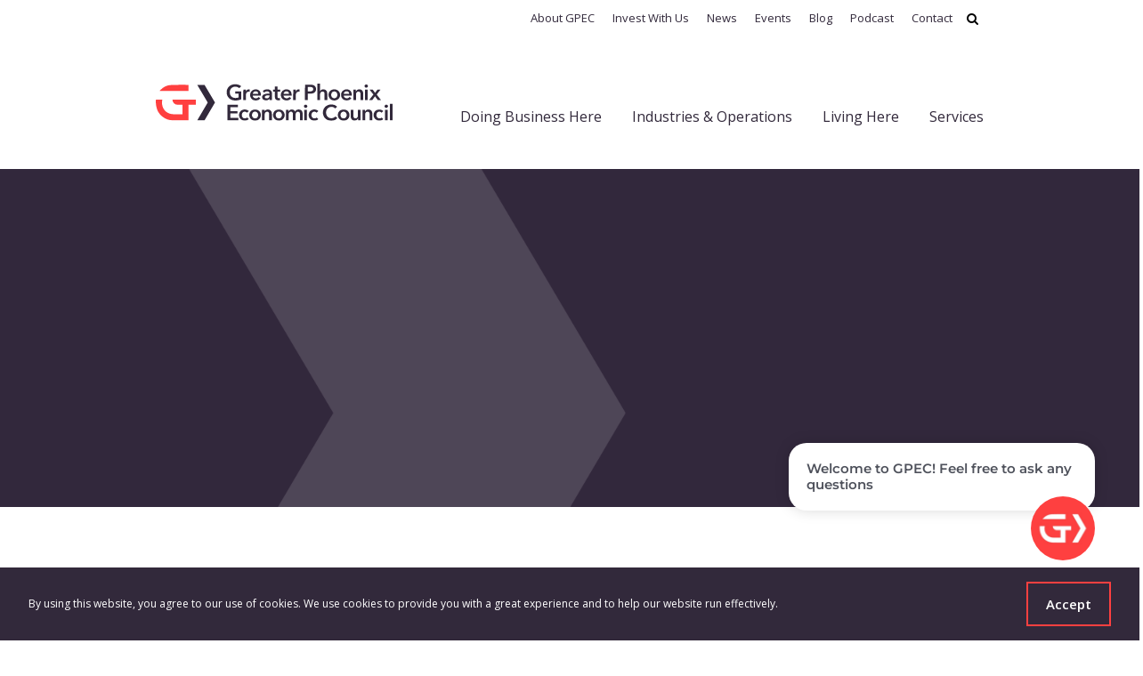

--- FILE ---
content_type: text/html; charset=UTF-8
request_url: https://www.gpec.org/industry/legal-services/
body_size: 15249
content:
<!doctype html>
<html class="no-js" lang="">
    <head>
        <meta charset="utf-8">
        <meta http-equiv="X-UA-Compatible" content="IE=edge">
        <title>Legal Services Archives | GPEC</title>
        <meta name="viewport" content="width=device-width, initial-scale=1">
        <link rel="apple-touch-icon" sizes="180x180" href="/wp-content/themes/gpec/static/favicon/apple-touch-icon.png">
        <link rel="icon" type="image/png" sizes="32x32" href="/wp-content/themes/gpec/static/favicon/favicon-32x32.png">
        <link rel="icon" type="image/png" sizes="16x16" href="/wp-content/themes/gpec/static/favicon/favicon-16x16.png">
        <link rel="manifest" href="/wp-content/themes/gpec/static/favicon/site.webmanifest">
        <link rel="mask-icon" href="/wp-content/themes/gpec/static/favicon/safari-pinned-tab.svg" color="#ff4040">
        <link rel="shortcut icon" href="/wp-content/themes/gpec/static/favicon/favicon.ico">
        <meta name="msapplication-TileColor" content="#ffffff">
        <meta name="msapplication-config" content="/wp-content/themes/gpec/static/favicon/browserconfig.xml">
        <meta name="theme-color" content="#ffffff">
        <link href="https://maxcdn.bootstrapcdn.com/font-awesome/4.7.0/css/font-awesome.min.css" rel="stylesheet" integrity="sha384-wvfXpqpZZVQGK6TAh5PVlGOfQNHSoD2xbE+QkPxCAFlNEevoEH3Sl0sibVcOQVnN" crossorigin="anonymous">
        <meta name='robots' content='noindex, follow' />
	<style>img:is([sizes="auto" i], [sizes^="auto," i]) { contain-intrinsic-size: 3000px 1500px }</style>
	
	<!-- This site is optimized with the Yoast SEO plugin v26.4 - https://yoast.com/wordpress/plugins/seo/ -->
	<meta property="og:locale" content="en_US" />
	<meta property="og:type" content="article" />
	<meta property="og:title" content="Legal Services Archives | GPEC" />
	<meta property="og:url" content="https://www.gpec.org/industry/legal-services/" />
	<meta property="og:site_name" content="GPEC" />
	<meta name="twitter:card" content="summary_large_image" />
	<meta name="twitter:site" content="@gpec" />
	<script data-rocketlazyloadscript='[data-uri]' type="application/ld+json" class="yoast-schema-graph"></script>
	<!-- / Yoast SEO plugin. -->


<link rel='dns-prefetch' href='//app-ab35.marketo.com' />
<link rel='dns-prefetch' href='//b2c-msm.marketo.com' />
<link rel='dns-prefetch' href='//fonts.googleapis.com' />
<link rel='dns-prefetch' href='//a.omappapi.com' />
<link rel='dns-prefetch' href='//api.omappapi.com' />
<link rel='dns-prefetch' href='//cdn.heapanalytics.com' />
<link rel='dns-prefetch' href='//cdn4.mxpnl.com' />
<link rel='dns-prefetch' href='//chat.convertfox.com' />
<link rel='dns-prefetch' href='//connect.facebook.net' />
<link rel='dns-prefetch' href='//conversations.app-us1.com' />
<link rel='dns-prefetch' href='//d258lu9myqkejp.cloudfront.net' />
<link rel='dns-prefetch' href='//data.getgist.com' />
<link rel='dns-prefetch' href='//diffuser-cdn.app-us1.com' />
<link rel='dns-prefetch' href='//distillery.wistia.com' />
<link rel='dns-prefetch' href='//embedwistia-a.akamaihd.net' />
<link rel='dns-prefetch' href='//fast.wistia.com' />
<link rel='dns-prefetch' href='//fg8vvsvnieiv3ej16jby.litix.io' />
<link rel='dns-prefetch' href='//googleads.g.doubleclick.net' />
<link rel='dns-prefetch' href='//grsm.io' />
<link rel='dns-prefetch' href='//heapanalytics.com' />
<link rel='dns-prefetch' href='//in.hotjar.com' />
<link rel='dns-prefetch' href='//messenger.getgist.com' />
<link rel='dns-prefetch' href='//my.hellobar.com' />
<link rel='dns-prefetch' href='//p.adsymptotic.com' />
<link rel='dns-prefetch' href='//pipedream.wistia.com' />
<link rel='dns-prefetch' href='//prism.app-us1.com' />
<link rel='dns-prefetch' href='//px.ads.linkedin.com' />
<link rel='dns-prefetch' href='//resources-app.encharge.io' />
<link rel='dns-prefetch' href='//script.hotjar.com' />
<link rel='dns-prefetch' href='//script.tapfiliate.com' />
<link rel='dns-prefetch' href='//snap.licdn.com' />
<link rel='dns-prefetch' href='//snippet.growsumo.com' />
<link rel='dns-prefetch' href='//static.addtoany.com' />
<link rel='dns-prefetch' href='//static.hotjar.com' />
<link rel='dns-prefetch' href='//trackcmp.net' />
<link rel='dns-prefetch' href='//vars.hotjar.com' />
<link rel='dns-prefetch' href='//widget.getgist.com' />
<link rel='dns-prefetch' href='//www.clickcease.com' />
<link rel='dns-prefetch' href='//www.facebook.com' />
<link rel='dns-prefetch' href='//www.google-analytics.com' />
<link rel='dns-prefetch' href='//www.google.ca' />
<link rel='dns-prefetch' href='//www.google.com' />
<link rel='dns-prefetch' href='//www.googleadservices.com' />
<link rel='dns-prefetch' href='//www.googletagmanager.com' />
<link rel='dns-prefetch' href='//www.linkedin.com' />
<link rel='dns-prefetch' href='//z.omappapi.com' />
<link rel='dns-prefetch' href='//use.typekit.net' />
<link rel='dns-prefetch' href='//p.typekit.net' />
<link rel='dns-prefetch' href='//fonts.gstatic.com' />
<link href='https://fonts.gstatic.com' crossorigin rel='preconnect' />
<link rel="alternate" type="application/rss+xml" title="GPEC &raquo; Legal Services Industry Feed" href="https://www.gpec.org/industry/legal-services/feed/" />
<style id='wp-emoji-styles-inline-css' type='text/css'>

	img.wp-smiley, img.emoji {
		display: inline !important;
		border: none !important;
		box-shadow: none !important;
		height: 1em !important;
		width: 1em !important;
		margin: 0 0.07em !important;
		vertical-align: -0.1em !important;
		background: none !important;
		padding: 0 !important;
	}
</style>
<link rel='stylesheet' id='wp-block-library-css' href='https://www.gpec.org/wp-includes/css/dist/block-library/style.min.css?ver=6.8.3' type='text/css' media='all' />
<style id='classic-theme-styles-inline-css' type='text/css'>
/*! This file is auto-generated */
.wp-block-button__link{color:#fff;background-color:#32373c;border-radius:9999px;box-shadow:none;text-decoration:none;padding:calc(.667em + 2px) calc(1.333em + 2px);font-size:1.125em}.wp-block-file__button{background:#32373c;color:#fff;text-decoration:none}
</style>
<style id='safe-svg-svg-icon-style-inline-css' type='text/css'>
.safe-svg-cover{text-align:center}.safe-svg-cover .safe-svg-inside{display:inline-block;max-width:100%}.safe-svg-cover svg{fill:currentColor;height:100%;max-height:100%;max-width:100%;width:100%}

</style>
<style id='global-styles-inline-css' type='text/css'>
:root{--wp--preset--aspect-ratio--square: 1;--wp--preset--aspect-ratio--4-3: 4/3;--wp--preset--aspect-ratio--3-4: 3/4;--wp--preset--aspect-ratio--3-2: 3/2;--wp--preset--aspect-ratio--2-3: 2/3;--wp--preset--aspect-ratio--16-9: 16/9;--wp--preset--aspect-ratio--9-16: 9/16;--wp--preset--color--black: #000000;--wp--preset--color--cyan-bluish-gray: #abb8c3;--wp--preset--color--white: #ffffff;--wp--preset--color--pale-pink: #f78da7;--wp--preset--color--vivid-red: #cf2e2e;--wp--preset--color--luminous-vivid-orange: #ff6900;--wp--preset--color--luminous-vivid-amber: #fcb900;--wp--preset--color--light-green-cyan: #7bdcb5;--wp--preset--color--vivid-green-cyan: #00d084;--wp--preset--color--pale-cyan-blue: #8ed1fc;--wp--preset--color--vivid-cyan-blue: #0693e3;--wp--preset--color--vivid-purple: #9b51e0;--wp--preset--gradient--vivid-cyan-blue-to-vivid-purple: linear-gradient(135deg,rgba(6,147,227,1) 0%,rgb(155,81,224) 100%);--wp--preset--gradient--light-green-cyan-to-vivid-green-cyan: linear-gradient(135deg,rgb(122,220,180) 0%,rgb(0,208,130) 100%);--wp--preset--gradient--luminous-vivid-amber-to-luminous-vivid-orange: linear-gradient(135deg,rgba(252,185,0,1) 0%,rgba(255,105,0,1) 100%);--wp--preset--gradient--luminous-vivid-orange-to-vivid-red: linear-gradient(135deg,rgba(255,105,0,1) 0%,rgb(207,46,46) 100%);--wp--preset--gradient--very-light-gray-to-cyan-bluish-gray: linear-gradient(135deg,rgb(238,238,238) 0%,rgb(169,184,195) 100%);--wp--preset--gradient--cool-to-warm-spectrum: linear-gradient(135deg,rgb(74,234,220) 0%,rgb(151,120,209) 20%,rgb(207,42,186) 40%,rgb(238,44,130) 60%,rgb(251,105,98) 80%,rgb(254,248,76) 100%);--wp--preset--gradient--blush-light-purple: linear-gradient(135deg,rgb(255,206,236) 0%,rgb(152,150,240) 100%);--wp--preset--gradient--blush-bordeaux: linear-gradient(135deg,rgb(254,205,165) 0%,rgb(254,45,45) 50%,rgb(107,0,62) 100%);--wp--preset--gradient--luminous-dusk: linear-gradient(135deg,rgb(255,203,112) 0%,rgb(199,81,192) 50%,rgb(65,88,208) 100%);--wp--preset--gradient--pale-ocean: linear-gradient(135deg,rgb(255,245,203) 0%,rgb(182,227,212) 50%,rgb(51,167,181) 100%);--wp--preset--gradient--electric-grass: linear-gradient(135deg,rgb(202,248,128) 0%,rgb(113,206,126) 100%);--wp--preset--gradient--midnight: linear-gradient(135deg,rgb(2,3,129) 0%,rgb(40,116,252) 100%);--wp--preset--font-size--small: 13px;--wp--preset--font-size--medium: 20px;--wp--preset--font-size--large: 36px;--wp--preset--font-size--x-large: 42px;--wp--preset--spacing--20: 0.44rem;--wp--preset--spacing--30: 0.67rem;--wp--preset--spacing--40: 1rem;--wp--preset--spacing--50: 1.5rem;--wp--preset--spacing--60: 2.25rem;--wp--preset--spacing--70: 3.38rem;--wp--preset--spacing--80: 5.06rem;--wp--preset--shadow--natural: 6px 6px 9px rgba(0, 0, 0, 0.2);--wp--preset--shadow--deep: 12px 12px 50px rgba(0, 0, 0, 0.4);--wp--preset--shadow--sharp: 6px 6px 0px rgba(0, 0, 0, 0.2);--wp--preset--shadow--outlined: 6px 6px 0px -3px rgba(255, 255, 255, 1), 6px 6px rgba(0, 0, 0, 1);--wp--preset--shadow--crisp: 6px 6px 0px rgba(0, 0, 0, 1);}:where(.is-layout-flex){gap: 0.5em;}:where(.is-layout-grid){gap: 0.5em;}body .is-layout-flex{display: flex;}.is-layout-flex{flex-wrap: wrap;align-items: center;}.is-layout-flex > :is(*, div){margin: 0;}body .is-layout-grid{display: grid;}.is-layout-grid > :is(*, div){margin: 0;}:where(.wp-block-columns.is-layout-flex){gap: 2em;}:where(.wp-block-columns.is-layout-grid){gap: 2em;}:where(.wp-block-post-template.is-layout-flex){gap: 1.25em;}:where(.wp-block-post-template.is-layout-grid){gap: 1.25em;}.has-black-color{color: var(--wp--preset--color--black) !important;}.has-cyan-bluish-gray-color{color: var(--wp--preset--color--cyan-bluish-gray) !important;}.has-white-color{color: var(--wp--preset--color--white) !important;}.has-pale-pink-color{color: var(--wp--preset--color--pale-pink) !important;}.has-vivid-red-color{color: var(--wp--preset--color--vivid-red) !important;}.has-luminous-vivid-orange-color{color: var(--wp--preset--color--luminous-vivid-orange) !important;}.has-luminous-vivid-amber-color{color: var(--wp--preset--color--luminous-vivid-amber) !important;}.has-light-green-cyan-color{color: var(--wp--preset--color--light-green-cyan) !important;}.has-vivid-green-cyan-color{color: var(--wp--preset--color--vivid-green-cyan) !important;}.has-pale-cyan-blue-color{color: var(--wp--preset--color--pale-cyan-blue) !important;}.has-vivid-cyan-blue-color{color: var(--wp--preset--color--vivid-cyan-blue) !important;}.has-vivid-purple-color{color: var(--wp--preset--color--vivid-purple) !important;}.has-black-background-color{background-color: var(--wp--preset--color--black) !important;}.has-cyan-bluish-gray-background-color{background-color: var(--wp--preset--color--cyan-bluish-gray) !important;}.has-white-background-color{background-color: var(--wp--preset--color--white) !important;}.has-pale-pink-background-color{background-color: var(--wp--preset--color--pale-pink) !important;}.has-vivid-red-background-color{background-color: var(--wp--preset--color--vivid-red) !important;}.has-luminous-vivid-orange-background-color{background-color: var(--wp--preset--color--luminous-vivid-orange) !important;}.has-luminous-vivid-amber-background-color{background-color: var(--wp--preset--color--luminous-vivid-amber) !important;}.has-light-green-cyan-background-color{background-color: var(--wp--preset--color--light-green-cyan) !important;}.has-vivid-green-cyan-background-color{background-color: var(--wp--preset--color--vivid-green-cyan) !important;}.has-pale-cyan-blue-background-color{background-color: var(--wp--preset--color--pale-cyan-blue) !important;}.has-vivid-cyan-blue-background-color{background-color: var(--wp--preset--color--vivid-cyan-blue) !important;}.has-vivid-purple-background-color{background-color: var(--wp--preset--color--vivid-purple) !important;}.has-black-border-color{border-color: var(--wp--preset--color--black) !important;}.has-cyan-bluish-gray-border-color{border-color: var(--wp--preset--color--cyan-bluish-gray) !important;}.has-white-border-color{border-color: var(--wp--preset--color--white) !important;}.has-pale-pink-border-color{border-color: var(--wp--preset--color--pale-pink) !important;}.has-vivid-red-border-color{border-color: var(--wp--preset--color--vivid-red) !important;}.has-luminous-vivid-orange-border-color{border-color: var(--wp--preset--color--luminous-vivid-orange) !important;}.has-luminous-vivid-amber-border-color{border-color: var(--wp--preset--color--luminous-vivid-amber) !important;}.has-light-green-cyan-border-color{border-color: var(--wp--preset--color--light-green-cyan) !important;}.has-vivid-green-cyan-border-color{border-color: var(--wp--preset--color--vivid-green-cyan) !important;}.has-pale-cyan-blue-border-color{border-color: var(--wp--preset--color--pale-cyan-blue) !important;}.has-vivid-cyan-blue-border-color{border-color: var(--wp--preset--color--vivid-cyan-blue) !important;}.has-vivid-purple-border-color{border-color: var(--wp--preset--color--vivid-purple) !important;}.has-vivid-cyan-blue-to-vivid-purple-gradient-background{background: var(--wp--preset--gradient--vivid-cyan-blue-to-vivid-purple) !important;}.has-light-green-cyan-to-vivid-green-cyan-gradient-background{background: var(--wp--preset--gradient--light-green-cyan-to-vivid-green-cyan) !important;}.has-luminous-vivid-amber-to-luminous-vivid-orange-gradient-background{background: var(--wp--preset--gradient--luminous-vivid-amber-to-luminous-vivid-orange) !important;}.has-luminous-vivid-orange-to-vivid-red-gradient-background{background: var(--wp--preset--gradient--luminous-vivid-orange-to-vivid-red) !important;}.has-very-light-gray-to-cyan-bluish-gray-gradient-background{background: var(--wp--preset--gradient--very-light-gray-to-cyan-bluish-gray) !important;}.has-cool-to-warm-spectrum-gradient-background{background: var(--wp--preset--gradient--cool-to-warm-spectrum) !important;}.has-blush-light-purple-gradient-background{background: var(--wp--preset--gradient--blush-light-purple) !important;}.has-blush-bordeaux-gradient-background{background: var(--wp--preset--gradient--blush-bordeaux) !important;}.has-luminous-dusk-gradient-background{background: var(--wp--preset--gradient--luminous-dusk) !important;}.has-pale-ocean-gradient-background{background: var(--wp--preset--gradient--pale-ocean) !important;}.has-electric-grass-gradient-background{background: var(--wp--preset--gradient--electric-grass) !important;}.has-midnight-gradient-background{background: var(--wp--preset--gradient--midnight) !important;}.has-small-font-size{font-size: var(--wp--preset--font-size--small) !important;}.has-medium-font-size{font-size: var(--wp--preset--font-size--medium) !important;}.has-large-font-size{font-size: var(--wp--preset--font-size--large) !important;}.has-x-large-font-size{font-size: var(--wp--preset--font-size--x-large) !important;}
:where(.wp-block-post-template.is-layout-flex){gap: 1.25em;}:where(.wp-block-post-template.is-layout-grid){gap: 1.25em;}
:where(.wp-block-columns.is-layout-flex){gap: 2em;}:where(.wp-block-columns.is-layout-grid){gap: 2em;}
:root :where(.wp-block-pullquote){font-size: 1.5em;line-height: 1.6;}
</style>
<link rel='stylesheet' id='ce_responsive-css' href='https://www.gpec.org/wp-content/plugins/simple-embed-code/css/video-container.min.css?ver=2.5.1' type='text/css' media='all' />
<link rel='stylesheet' id='widgetopts-styles-css' href='https://www.gpec.org/wp-content/plugins/widget-options/assets/css/widget-options.css?ver=4.1.3' type='text/css' media='all' />
<link rel='stylesheet' id='awesome-color-palettes-style-css' href='https://www.gpec.org/wp-content/plugins/awesome-color-palettes/awesome-color-palettes.css?ver=6.8.3' type='text/css' media='all' />
<link rel='stylesheet' id='ctl_common_style-css' href='https://www.gpec.org/wp-content/plugins/cool-timeline-pro/includes/shortcodes/assets/css/ctl-common-styles.min.css?ver=4.9' type='text/css' media='all' />
<style id='ctl_common_style-inline-css' type='text/css'>
 .ctl-wrapper{--ctw-first-story-color:#ff4040;--ctw-second-story-color:#32293b;--ctw-cbx-des-background:;--ctw-cbx-des-color:#666666;--ctw-ybx-text-color:#ffffff;--ctw-cbx-title-color:#000000;--ctl-main-title-color:#000;--ctw-ybx-bg:#ff4040;--ctw-line-bg:#32293b;--ctw-line-filling-color:#a0d6d2;--ctw-cbx-title-font-family:Open Sans;--ctw-cbx-title-font-weight:normal;--ctw-cbx-title-font-size:19px;--ctw-cbx-title-line-height:22px;--ctw-cbx-desc-font-family:Open Sans;--ctw-cbx-desc-font-weight:normal;--ctw-cbx-desc-font-size:18px;--ctw-cbx-desc-line-height:20px;--ctw-cbx-date-font-family:Open Sans;--ctw-cbx-date-font-weight:300;--ctw-cbx-date-font-size:28px;}
</style>
<link rel='stylesheet' id='ctl_horizontal_style-css' href='https://www.gpec.org/wp-content/plugins/cool-timeline-pro/includes/shortcodes/assets/css/ctl-horizontal-timeline.min.css?ver=4.9' type='text/css' media='all' />
<link rel='stylesheet' id='ctl_swiper_style-css' href='https://www.gpec.org/wp-content/plugins/cool-timeline-pro/includes/shortcodes/assets/css/swiper.min.css?ver=4.9' type='text/css' media='all' />
<link rel='stylesheet' id='searchwp-live-search-css' href='https://www.gpec.org/wp-content/plugins/searchwp-live-ajax-search/assets/styles/style.min.css?ver=1.8.6' type='text/css' media='all' />
<style id='searchwp-live-search-inline-css' type='text/css'>
.searchwp-live-search-result .searchwp-live-search-result--title a {
  font-size: 16px;
}
.searchwp-live-search-result .searchwp-live-search-result--price {
  font-size: 14px;
}
.searchwp-live-search-result .searchwp-live-search-result--add-to-cart .button {
  font-size: 14px;
}

</style>
<link rel='stylesheet' id='searchwp-forms-css' href='https://www.gpec.org/wp-content/plugins/searchwp/assets/css/frontend/search-forms.min.css?ver=4.5.5' type='text/css' media='all' />
<link rel='stylesheet' id='main-css' href='https://www.gpec.org/wp-content/themes/gpec/static/css/main.css?ver=1.5.1' type='text/css' media='all' />
<link rel='stylesheet' id='custom-css' href='https://www.gpec.org/wp-content/themes/gpec/static/css/custom.css?ver=1.5.1' type='text/css' media='all' />
<link rel='stylesheet' id='fonts-css' href='https://fonts.googleapis.com/css?family=Open+Sans%3A300%2C300i%2C400%2C400i%2C600&#038;display=swap&#038;ver=1.5.1' type='text/css' media='all' />
<link rel='stylesheet' id='print-css' href='https://www.gpec.org/wp-content/themes/gpec/static/css/print.css?ver=1.5.1' type='text/css' media='print' />
<link rel='stylesheet' id='um_modal-css' href='https://www.gpec.org/wp-content/plugins/ultimate-member/assets/css/um-modal.min.css?ver=2.10.6' type='text/css' media='all' />
<link rel='stylesheet' id='um_ui-css' href='https://www.gpec.org/wp-content/plugins/ultimate-member/assets/libs/jquery-ui/jquery-ui.min.css?ver=1.13.2' type='text/css' media='all' />
<link rel='stylesheet' id='um_tipsy-css' href='https://www.gpec.org/wp-content/plugins/ultimate-member/assets/libs/tipsy/tipsy.min.css?ver=1.0.0a' type='text/css' media='all' />
<link rel='stylesheet' id='um_raty-css' href='https://www.gpec.org/wp-content/plugins/ultimate-member/assets/libs/raty/um-raty.min.css?ver=2.6.0' type='text/css' media='all' />
<link rel='stylesheet' id='select2-css' href='https://www.gpec.org/wp-content/plugins/ultimate-member/assets/libs/select2/select2.min.css?ver=4.0.13' type='text/css' media='all' />
<link rel='stylesheet' id='um_fileupload-css' href='https://www.gpec.org/wp-content/plugins/ultimate-member/assets/css/um-fileupload.min.css?ver=2.10.6' type='text/css' media='all' />
<link rel='stylesheet' id='um_confirm-css' href='https://www.gpec.org/wp-content/plugins/ultimate-member/assets/libs/um-confirm/um-confirm.min.css?ver=1.0' type='text/css' media='all' />
<link rel='stylesheet' id='um_datetime-css' href='https://www.gpec.org/wp-content/plugins/ultimate-member/assets/libs/pickadate/default.min.css?ver=3.6.2' type='text/css' media='all' />
<link rel='stylesheet' id='um_datetime_date-css' href='https://www.gpec.org/wp-content/plugins/ultimate-member/assets/libs/pickadate/default.date.min.css?ver=3.6.2' type='text/css' media='all' />
<link rel='stylesheet' id='um_datetime_time-css' href='https://www.gpec.org/wp-content/plugins/ultimate-member/assets/libs/pickadate/default.time.min.css?ver=3.6.2' type='text/css' media='all' />
<link rel='stylesheet' id='um_fonticons_ii-css' href='https://www.gpec.org/wp-content/plugins/ultimate-member/assets/libs/legacy/fonticons/fonticons-ii.min.css?ver=2.10.6' type='text/css' media='all' />
<link rel='stylesheet' id='um_fonticons_fa-css' href='https://www.gpec.org/wp-content/plugins/ultimate-member/assets/libs/legacy/fonticons/fonticons-fa.min.css?ver=2.10.6' type='text/css' media='all' />
<link rel='stylesheet' id='um_fontawesome-css' href='https://www.gpec.org/wp-content/plugins/ultimate-member/assets/css/um-fontawesome.min.css?ver=6.5.2' type='text/css' media='all' />
<link rel='stylesheet' id='um_common-css' href='https://www.gpec.org/wp-content/plugins/ultimate-member/assets/css/common.min.css?ver=2.10.6' type='text/css' media='all' />
<link rel='stylesheet' id='um_responsive-css' href='https://www.gpec.org/wp-content/plugins/ultimate-member/assets/css/um-responsive.min.css?ver=2.10.6' type='text/css' media='all' />
<link rel='stylesheet' id='um_styles-css' href='https://www.gpec.org/wp-content/plugins/ultimate-member/assets/css/um-styles.min.css?ver=2.10.6' type='text/css' media='all' />
<link rel='stylesheet' id='um_crop-css' href='https://www.gpec.org/wp-content/plugins/ultimate-member/assets/libs/cropper/cropper.min.css?ver=1.6.1' type='text/css' media='all' />
<link rel='stylesheet' id='um_profile-css' href='https://www.gpec.org/wp-content/plugins/ultimate-member/assets/css/um-profile.min.css?ver=2.10.6' type='text/css' media='all' />
<link rel='stylesheet' id='um_account-css' href='https://www.gpec.org/wp-content/plugins/ultimate-member/assets/css/um-account.min.css?ver=2.10.6' type='text/css' media='all' />
<link rel='stylesheet' id='um_misc-css' href='https://www.gpec.org/wp-content/plugins/ultimate-member/assets/css/um-misc.min.css?ver=2.10.6' type='text/css' media='all' />
<style id='rocket-lazyload-inline-css' type='text/css'>
.rll-youtube-player{position:relative;padding-bottom:56.23%;height:0;overflow:hidden;max-width:100%;}.rll-youtube-player iframe{position:absolute;top:0;left:0;width:100%;height:100%;z-index:100;background:0 0}.rll-youtube-player img{bottom:0;display:block;left:0;margin:auto;max-width:100%;width:100%;position:absolute;right:0;top:0;border:none;height:auto;cursor:pointer;-webkit-transition:.4s all;-moz-transition:.4s all;transition:.4s all}.rll-youtube-player img:hover{-webkit-filter:brightness(75%)}.rll-youtube-player .play{height:72px;width:72px;left:50%;top:50%;margin-left:-36px;margin-top:-36px;position:absolute;background:url(https://www.gpec.org/wp-content/plugins/wp-rocket/assets/img/youtube.png) no-repeat;cursor:pointer}
</style>


<script type="text/javascript" src="https://www.gpec.org/wp-includes/js/jquery/jquery.min.js?ver=3.7.1" id="jquery-core-js" defer></script>






<link rel="https://api.w.org/" href="https://www.gpec.org/wp-json/" /><link rel="EditURI" type="application/rsd+xml" title="RSD" href="https://www.gpec.org/xmlrpc.php?rsd" />
<link rel="icon" href="https://www.gpec.org/wp-content/uploads/2019/10/cropped-gpec-icon_ab-01-32x32.png" sizes="32x32" />
<link rel="icon" href="https://www.gpec.org/wp-content/uploads/2019/10/cropped-gpec-icon_ab-01-192x192.png" sizes="192x192" />
<link rel="apple-touch-icon" href="https://www.gpec.org/wp-content/uploads/2019/10/cropped-gpec-icon_ab-01-180x180.png" />
<meta name="msapplication-TileImage" content="https://www.gpec.org/wp-content/uploads/2019/10/cropped-gpec-icon_ab-01-270x270.png" />
		<style type="text/css" id="wp-custom-css">
			paragraph {
	font-family: Avenir-Next, Open-Sans; font-weight:500;
	padding: 20px 0;
	text-align: center;
	vertical-align: center;
}
 {
	padding: 5px 0;
	text-align: center;
	vertical-align: center;
}
newsletter-widget {
  padding: 5px;
  margin-top: 20px;
}
p.wide {
  line-height: 1.5;
}
html {
    overflow: scroll;
}
.ctl-story img {
    width: 150px;
    height: 150px;
    object-fit: contain;
    display: block;
		margin-left: auto;
    margin-right: auto;
    margin: 0 auto; /* optional: centers the image */
}
		</style>
		<noscript><style id="rocket-lazyload-nojs-css">.rll-youtube-player, [data-lazy-src]{display:none !important;}</style></noscript>        <!-- Google Tag Manager -->
<script data-rocketlazyloadscript='[data-uri]' ></script>
<!-- End Google Tag Manager -->
        <link rel="stylesheet" type="text/css" href="//cdnjs.cloudflare.com/ajax/libs/cookieconsent2/3.1.0/cookieconsent.min.css" />
        
        
        
    </head>
    <body class="archive tax-industries term-legal-services term-59 wp-theme-gpec">
        <a name="top"></a>
                <header>
            <nav class="secondary">
                <div class="container d-flex justify-content-end">
                  <ul id="menu-secondary" class="menu"><li id="menu-item-6225" class="menu-item menu-item-type-post_type menu-item-object-page menu-item-6225"><a href="https://www.gpec.org/about-us/">About GPEC</a></li>
<li id="menu-item-7507" class="menu-item menu-item-type-post_type menu-item-object-page menu-item-7507"><a href="https://www.gpec.org/about-us/investor-levels/">Invest With Us</a></li>
<li id="menu-item-14405" class="menu-item menu-item-type-post_type menu-item-object-page menu-item-14405"><a href="https://www.gpec.org/news/">News</a></li>
<li id="menu-item-14406" class="menu-item menu-item-type-post_type menu-item-object-page menu-item-14406"><a href="https://www.gpec.org/events/">Events</a></li>
<li id="menu-item-6107" class="menu-item menu-item-type-post_type menu-item-object-page menu-item-6107"><a href="https://www.gpec.org/blog/">Blog</a></li>
<li id="menu-item-27355" class="menu-item menu-item-type-post_type menu-item-object-page menu-item-27355"><a href="https://www.gpec.org/podcast/">Podcast</a></li>
<li id="menu-item-6108" class="menu-item menu-item-type-post_type menu-item-object-page menu-item-6108"><a href="https://www.gpec.org/contact/">Contact</a></li>
</ul>                  <button class="search-toggle"><i class="fa fa-search" aria-hidden="true"></i></button>
                </div>
            </nav>
            <nav class="search">
                <div class="container">
                  <form method="get" action="https://www.gpec.org/">
    <label for="s" class="assistive-text sr-only">Search</label>
    <input type="text" class="form-control" name="s" data-swplive="true" data-swpengine="default" data-swpconfig="default" id="s" placeholder="Start typing and hit return&hellip;" autocomplete="off" autocorrect="off" autocapitalize="off" spellcheck="false" />
    <input type="submit" class="sr-only">
</form>
                </div>
            </nav>

            <div class="container">
              <nav class="primary d-flex justify-content-between align-items-center align-items-lg-end">
                <a class="logo" href="https://www.gpec.org/">
                  <img src="data:image/svg+xml,%3Csvg%20xmlns='http://www.w3.org/2000/svg'%20viewBox='0%200%200%200'%3E%3C/svg%3E" alt="GPEC" data-lazy-src="https://www.gpec.org/wp-content/themes/gpec/static/images/logo.svg"><noscript><img src="https://www.gpec.org/wp-content/themes/gpec/static/images/logo.svg" alt="GPEC"></noscript>
                </a>
                <button class="mobile-nav-toggle"><span>Menu</span></button>
                <ul id="menu-primary" class="menu"><li id="menu-item-6263" class="menu-item menu-item-type-post_type menu-item-object-page menu-item-has-children menu-item-6263"><a href="https://www.gpec.org/doing-business-here/">Doing Business Here</a>
<ul class="sub-menu">
	<li id="menu-item-24452" class="menu-item menu-item-type-post_type menu-item-object-page menu-item-24452"><a href="https://www.gpec.org/monitor/" title="Economic Monitor">Economic Conditions</a></li>
	<li id="menu-item-6264" class="menu-item menu-item-type-post_type menu-item-object-page menu-item-6264"><a href="https://www.gpec.org/doing-business-here/demographics-workforce/">Demographics &amp; Workforce</a></li>
	<li id="menu-item-6266" class="menu-item menu-item-type-post_type menu-item-object-page menu-item-6266"><a href="https://www.gpec.org/doing-business-here/operating-costs-incentives/">Operating Costs &#038; Incentives</a></li>
	<li id="menu-item-6265" class="menu-item menu-item-type-post_type menu-item-object-page menu-item-6265"><a href="https://www.gpec.org/doing-business-here/infrastructure/">Infrastructure</a></li>
</ul>
</li>
<li id="menu-item-6267" class="menu-item menu-item-type-post_type menu-item-object-page menu-item-has-children menu-item-6267"><a href="https://www.gpec.org/industries-operations/">Industries &#038; Operations</a>
<ul class="sub-menu">
	<li id="menu-item-6272" class="menu-item menu-item-type-post_type menu-item-object-page menu-item-has-children menu-item-6272"><a href="https://www.gpec.org/industries-operations/industries-in-greater-phoenix/">Industries</a>
	<ul class="sub-menu">
		<li id="menu-item-6273" class="menu-item menu-item-type-post_type menu-item-object-page menu-item-6273"><a href="https://www.gpec.org/industries-operations/industries-in-greater-phoenix/advanced-business-services/">Advanced Business Services</a></li>
		<li id="menu-item-22247" class="menu-item menu-item-type-post_type menu-item-object-page menu-item-22247"><a href="https://www.gpec.org/industries-operations/industries-in-greater-phoenix/aerospace/">Aerospace &#038; Defense</a></li>
		<li id="menu-item-22242" class="menu-item menu-item-type-post_type menu-item-object-page menu-item-22242"><a href="https://www.gpec.org/industries-operations/industries-in-greater-phoenix/autonomous-and-electric-vehicles/">Autonomous &#038; Electric Vehicles</a></li>
		<li id="menu-item-27184" class="menu-item menu-item-type-post_type menu-item-object-page menu-item-27184"><a href="https://www.gpec.org/industries-operations/industries-in-greater-phoenix/biosciences/">Biosciences</a></li>
		<li id="menu-item-25770" class="menu-item menu-item-type-post_type menu-item-object-page menu-item-25770"><a href="https://www.gpec.org/industries-operations/industries-in-greater-phoenix/climate-technology/">Climate Technology</a></li>
		<li id="menu-item-22246" class="menu-item menu-item-type-post_type menu-item-object-page menu-item-22246"><a href="https://www.gpec.org/industries-operations/industries-in-greater-phoenix/finance-insurance/">Finance &#038; Insurance</a></li>
		<li id="menu-item-27185" class="menu-item menu-item-type-post_type menu-item-object-page menu-item-27185"><a href="https://www.gpec.org/industries-operations/industries-in-greater-phoenix/healthcare-innovation/">Healthcare Innovation</a></li>
		<li id="menu-item-22250" class="menu-item menu-item-type-post_type menu-item-object-page menu-item-22250"><a href="https://www.gpec.org/industries-operations/industries-in-greater-phoenix/semiconductors/">Semiconductors</a></li>
		<li id="menu-item-22251" class="menu-item menu-item-type-post_type menu-item-object-page menu-item-22251"><a href="https://www.gpec.org/industries-operations/industries-in-greater-phoenix/software/">Software</a></li>
	</ul>
</li>
	<li id="menu-item-6268" class="menu-item menu-item-type-post_type menu-item-object-page menu-item-has-children menu-item-6268"><a href="https://www.gpec.org/industries-operations/operations/">Operations</a>
	<ul class="sub-menu">
		<li id="menu-item-22226" class="menu-item menu-item-type-post_type menu-item-object-page menu-item-22226"><a href="https://www.gpec.org/industries-operations/operations/manufacturing/">Advanced Manufacturing</a></li>
		<li id="menu-item-22244" class="menu-item menu-item-type-post_type menu-item-object-page menu-item-22244"><a href="https://www.gpec.org/industries-operations/operations/data-centers/">Data Centers</a></li>
		<li id="menu-item-22252" class="menu-item menu-item-type-post_type menu-item-object-page menu-item-22252"><a href="https://www.gpec.org/industries-operations/operations/ecommerce-distribution-logistics/">E-Commerce, Distribution &#038; Logistics</a></li>
		<li id="menu-item-6271" class="menu-item menu-item-type-post_type menu-item-object-page menu-item-6271"><a href="https://www.gpec.org/industries-operations/operations/headquarters/">Headquarters</a></li>
		<li id="menu-item-6522" class="menu-item menu-item-type-post_type menu-item-object-page menu-item-6522"><a href="https://www.gpec.org/industries-operations/operations/research-and-development/">Research &#038; Development</a></li>
		<li id="menu-item-22223" class="menu-item menu-item-type-post_type menu-item-object-page menu-item-22223"><a href="https://www.gpec.org/industries-operations/operations/startups/">Startups</a></li>
	</ul>
</li>
</ul>
</li>
<li id="menu-item-6280" class="menu-item menu-item-type-post_type menu-item-object-page menu-item-has-children menu-item-6280"><a href="https://www.gpec.org/living-here/">Living Here</a>
<ul class="sub-menu">
	<li id="menu-item-6281" class="menu-item menu-item-type-post_type menu-item-object-page menu-item-6281"><a href="https://www.gpec.org/living-here/communities/">Communities</a></li>
	<li id="menu-item-22098" class="menu-item menu-item-type-post_type menu-item-object-page menu-item-22098"><a href="https://www.gpec.org/new-residents/">New Residents</a></li>
	<li id="menu-item-6282" class="menu-item menu-item-type-post_type menu-item-object-page menu-item-6282"><a href="https://www.gpec.org/living-here/cost-of-living/">Cost of Living</a></li>
	<li id="menu-item-6283" class="menu-item menu-item-type-post_type menu-item-object-page menu-item-6283"><a href="https://www.gpec.org/living-here/education/">Education</a></li>
	<li id="menu-item-27854" class="menu-item menu-item-type-post_type menu-item-object-page menu-item-27854"><a href="https://www.gpec.org/living-here/sports-outdoors/">Sports &#038; Outdoors</a></li>
	<li id="menu-item-27855" class="menu-item menu-item-type-post_type menu-item-object-page menu-item-27855"><a href="https://www.gpec.org/living-here/craft-culinary/">Craft Culinary</a></li>
	<li id="menu-item-27853" class="menu-item menu-item-type-post_type menu-item-object-page menu-item-27853"><a href="https://www.gpec.org/living-here/art/">Local Art</a></li>
</ul>
</li>
<li id="menu-item-6286" class="menu-item menu-item-type-post_type menu-item-object-page menu-item-has-children menu-item-6286"><a href="https://www.gpec.org/services/">Services</a>
<ul class="sub-menu">
	<li id="menu-item-6288" class="menu-item menu-item-type-post_type menu-item-object-page menu-item-6288"><a href="https://www.gpec.org/services/international/">International Support</a></li>
	<li id="menu-item-6812" class="menu-item menu-item-type-post_type menu-item-object-page menu-item-6812"><a href="https://www.gpec.org/services/operational-cost-comparison/">Operational Cost Comparison</a></li>
	<li id="menu-item-6811" class="menu-item menu-item-type-post_type menu-item-object-page menu-item-6811"><a href="https://www.gpec.org/services/regional-labor-market-data/">Regional Labor Market Data</a></li>
	<li id="menu-item-6810" class="menu-item menu-item-type-post_type menu-item-object-page menu-item-6810"><a href="https://www.gpec.org/services/site-selection-assistance/">Site Selection Assistance</a></li>
	<li id="menu-item-6809" class="menu-item menu-item-type-post_type menu-item-object-page menu-item-6809"><a href="https://www.gpec.org/services/connectivity-key-resources/">Connectivity to Key Resources</a></li>
	<li id="menu-item-6287" class="menu-item menu-item-type-post_type menu-item-object-page menu-item-6287"><a href="https://www.gpec.org/services/research-reports/">Research &#038; Reports</a></li>
</ul>
</li>
</ul>              </nav>
            </div>

            <nav class="mobile">
              <div class="mobile-track">
                  <ul id="menu-primary-1" class="menu"><li class="menu-item menu-item-type-post_type menu-item-object-page menu-item-has-children menu-item-6263"><a href="https://www.gpec.org/doing-business-here/">Doing Business Here</a>
<ul class="sub-menu">
	<li class="menu-item menu-item-type-post_type menu-item-object-page menu-item-24452"><a href="https://www.gpec.org/monitor/" title="Economic Monitor">Economic Conditions</a></li>
	<li class="menu-item menu-item-type-post_type menu-item-object-page menu-item-6264"><a href="https://www.gpec.org/doing-business-here/demographics-workforce/">Demographics &amp; Workforce</a></li>
	<li class="menu-item menu-item-type-post_type menu-item-object-page menu-item-6266"><a href="https://www.gpec.org/doing-business-here/operating-costs-incentives/">Operating Costs &#038; Incentives</a></li>
	<li class="menu-item menu-item-type-post_type menu-item-object-page menu-item-6265"><a href="https://www.gpec.org/doing-business-here/infrastructure/">Infrastructure</a></li>
</ul>
</li>
<li class="menu-item menu-item-type-post_type menu-item-object-page menu-item-has-children menu-item-6267"><a href="https://www.gpec.org/industries-operations/">Industries &#038; Operations</a>
<ul class="sub-menu">
	<li class="menu-item menu-item-type-post_type menu-item-object-page menu-item-has-children menu-item-6272"><a href="https://www.gpec.org/industries-operations/industries-in-greater-phoenix/">Industries</a>
	<ul class="sub-menu">
		<li class="menu-item menu-item-type-post_type menu-item-object-page menu-item-6273"><a href="https://www.gpec.org/industries-operations/industries-in-greater-phoenix/advanced-business-services/">Advanced Business Services</a></li>
		<li class="menu-item menu-item-type-post_type menu-item-object-page menu-item-22247"><a href="https://www.gpec.org/industries-operations/industries-in-greater-phoenix/aerospace/">Aerospace &#038; Defense</a></li>
		<li class="menu-item menu-item-type-post_type menu-item-object-page menu-item-22242"><a href="https://www.gpec.org/industries-operations/industries-in-greater-phoenix/autonomous-and-electric-vehicles/">Autonomous &#038; Electric Vehicles</a></li>
		<li class="menu-item menu-item-type-post_type menu-item-object-page menu-item-27184"><a href="https://www.gpec.org/industries-operations/industries-in-greater-phoenix/biosciences/">Biosciences</a></li>
		<li class="menu-item menu-item-type-post_type menu-item-object-page menu-item-25770"><a href="https://www.gpec.org/industries-operations/industries-in-greater-phoenix/climate-technology/">Climate Technology</a></li>
		<li class="menu-item menu-item-type-post_type menu-item-object-page menu-item-22246"><a href="https://www.gpec.org/industries-operations/industries-in-greater-phoenix/finance-insurance/">Finance &#038; Insurance</a></li>
		<li class="menu-item menu-item-type-post_type menu-item-object-page menu-item-27185"><a href="https://www.gpec.org/industries-operations/industries-in-greater-phoenix/healthcare-innovation/">Healthcare Innovation</a></li>
		<li class="menu-item menu-item-type-post_type menu-item-object-page menu-item-22250"><a href="https://www.gpec.org/industries-operations/industries-in-greater-phoenix/semiconductors/">Semiconductors</a></li>
		<li class="menu-item menu-item-type-post_type menu-item-object-page menu-item-22251"><a href="https://www.gpec.org/industries-operations/industries-in-greater-phoenix/software/">Software</a></li>
	</ul>
</li>
	<li class="menu-item menu-item-type-post_type menu-item-object-page menu-item-has-children menu-item-6268"><a href="https://www.gpec.org/industries-operations/operations/">Operations</a>
	<ul class="sub-menu">
		<li class="menu-item menu-item-type-post_type menu-item-object-page menu-item-22226"><a href="https://www.gpec.org/industries-operations/operations/manufacturing/">Advanced Manufacturing</a></li>
		<li class="menu-item menu-item-type-post_type menu-item-object-page menu-item-22244"><a href="https://www.gpec.org/industries-operations/operations/data-centers/">Data Centers</a></li>
		<li class="menu-item menu-item-type-post_type menu-item-object-page menu-item-22252"><a href="https://www.gpec.org/industries-operations/operations/ecommerce-distribution-logistics/">E-Commerce, Distribution &#038; Logistics</a></li>
		<li class="menu-item menu-item-type-post_type menu-item-object-page menu-item-6271"><a href="https://www.gpec.org/industries-operations/operations/headquarters/">Headquarters</a></li>
		<li class="menu-item menu-item-type-post_type menu-item-object-page menu-item-6522"><a href="https://www.gpec.org/industries-operations/operations/research-and-development/">Research &#038; Development</a></li>
		<li class="menu-item menu-item-type-post_type menu-item-object-page menu-item-22223"><a href="https://www.gpec.org/industries-operations/operations/startups/">Startups</a></li>
	</ul>
</li>
</ul>
</li>
<li class="menu-item menu-item-type-post_type menu-item-object-page menu-item-has-children menu-item-6280"><a href="https://www.gpec.org/living-here/">Living Here</a>
<ul class="sub-menu">
	<li class="menu-item menu-item-type-post_type menu-item-object-page menu-item-6281"><a href="https://www.gpec.org/living-here/communities/">Communities</a></li>
	<li class="menu-item menu-item-type-post_type menu-item-object-page menu-item-22098"><a href="https://www.gpec.org/new-residents/">New Residents</a></li>
	<li class="menu-item menu-item-type-post_type menu-item-object-page menu-item-6282"><a href="https://www.gpec.org/living-here/cost-of-living/">Cost of Living</a></li>
	<li class="menu-item menu-item-type-post_type menu-item-object-page menu-item-6283"><a href="https://www.gpec.org/living-here/education/">Education</a></li>
	<li class="menu-item menu-item-type-post_type menu-item-object-page menu-item-27854"><a href="https://www.gpec.org/living-here/sports-outdoors/">Sports &#038; Outdoors</a></li>
	<li class="menu-item menu-item-type-post_type menu-item-object-page menu-item-27855"><a href="https://www.gpec.org/living-here/craft-culinary/">Craft Culinary</a></li>
	<li class="menu-item menu-item-type-post_type menu-item-object-page menu-item-27853"><a href="https://www.gpec.org/living-here/art/">Local Art</a></li>
</ul>
</li>
<li class="menu-item menu-item-type-post_type menu-item-object-page menu-item-has-children menu-item-6286"><a href="https://www.gpec.org/services/">Services</a>
<ul class="sub-menu">
	<li class="menu-item menu-item-type-post_type menu-item-object-page menu-item-6288"><a href="https://www.gpec.org/services/international/">International Support</a></li>
	<li class="menu-item menu-item-type-post_type menu-item-object-page menu-item-6812"><a href="https://www.gpec.org/services/operational-cost-comparison/">Operational Cost Comparison</a></li>
	<li class="menu-item menu-item-type-post_type menu-item-object-page menu-item-6811"><a href="https://www.gpec.org/services/regional-labor-market-data/">Regional Labor Market Data</a></li>
	<li class="menu-item menu-item-type-post_type menu-item-object-page menu-item-6810"><a href="https://www.gpec.org/services/site-selection-assistance/">Site Selection Assistance</a></li>
	<li class="menu-item menu-item-type-post_type menu-item-object-page menu-item-6809"><a href="https://www.gpec.org/services/connectivity-key-resources/">Connectivity to Key Resources</a></li>
	<li class="menu-item menu-item-type-post_type menu-item-object-page menu-item-6287"><a href="https://www.gpec.org/services/research-reports/">Research &#038; Reports</a></li>
</ul>
</li>
</ul>                  <ul id="menu-secondary-1" class="menu"><li class="menu-item menu-item-type-post_type menu-item-object-page menu-item-6225"><a href="https://www.gpec.org/about-us/">About GPEC</a></li>
<li class="menu-item menu-item-type-post_type menu-item-object-page menu-item-7507"><a href="https://www.gpec.org/about-us/investor-levels/">Invest With Us</a></li>
<li class="menu-item menu-item-type-post_type menu-item-object-page menu-item-14405"><a href="https://www.gpec.org/news/">News</a></li>
<li class="menu-item menu-item-type-post_type menu-item-object-page menu-item-14406"><a href="https://www.gpec.org/events/">Events</a></li>
<li class="menu-item menu-item-type-post_type menu-item-object-page menu-item-6107"><a href="https://www.gpec.org/blog/">Blog</a></li>
<li class="menu-item menu-item-type-post_type menu-item-object-page menu-item-27355"><a href="https://www.gpec.org/podcast/">Podcast</a></li>
<li class="menu-item menu-item-type-post_type menu-item-object-page menu-item-6108"><a href="https://www.gpec.org/contact/">Contact</a></li>
</ul>              </div>
            </nav>
        </header>
        <main>


    <section class="hero small ">
        <div class="overlay"></div>
        <img width="1600" height="300" src="data:image/svg+xml,%3Csvg%20xmlns='http://www.w3.org/2000/svg'%20viewBox='0%200%201600%20300'%3E%3C/svg%3E" class="attachment-hero-small size-hero-small" alt="" decoding="async" fetchpriority="high" data-lazy-src="https://www.gpec.org/wp-content/uploads/2023/02/Solid-web-header-1600x300.png.webp" /><noscript><img width="1600" height="300" src="https://www.gpec.org/wp-content/uploads/2023/02/Solid-web-header-1600x300.png.webp" class="attachment-hero-small size-hero-small" alt="" decoding="async" fetchpriority="high" /></noscript>        <div class="content">
            <div class="container">
                                            </div>
        </div>
    </section>

<section class="archive">
    <div class="container">
        <div class="row gutter-60">
            <div class="col-lg-8">
                <h1>Legal Services</h1>

                                <h3>Sorry, there were no results.</h3>
                            </div>
            <div class="col-lg-4">
                <section class="sidebar">
                    
<div class="sidebar-categories">
    <h2>Categories</h2>
    <ul>
        <li class="cat-item-none">No categories</li>    </ul>
</div>
                </section>
            </div>
        </div>
    </div>
</section>

        </main>
        <footer>
                  <div data-bg="https://www.gpec.org/wp-content/uploads/2019/09/cta-bg.jpg" class="footer-cta d-flex align-items-center rocket-lazyload" style="">
            <div class="container">
              <div class="row justify-content-center">
                <div class="col-md-10 col-lg-8">
                  <p class="intro-lg" style="text-align: center; font-size: 3.5em;"><strong>Ready to get started?</strong></p>
<p style="text-align: center;"><a class="btn btn-outline-light" href="https://www.gpec.org/contact/">Contact our team</a></p>
                </div>
              </div>
            </div>
          </div>
        
          <nav>
            <div class="container">
              <!-- Client asked for these to be these images rather than icons. TT 07/29/2022 -->
              <div class="footer-social">

                  <!--<a target="_blank" href="https://www.linkedin.com/company/GreaterPHX"><img src="data:image/svg+xml,%3Csvg%20xmlns='http://www.w3.org/2000/svg'%20viewBox='0%200%200%200'%3E%3C/svg%3E" alt="" data-lazy-src="/static/images/purple_in_50.png"><noscript><img src="/static/images/purple_in_50.png" alt=""></noscript></a>
                <a target="_blank" href="https://twitter.com/GPEC"><img src="data:image/svg+xml,%3Csvg%20xmlns='http://www.w3.org/2000/svg'%20viewBox='0%200%200%200'%3E%3C/svg%3E" alt="" data-lazy-src="/static/images/purple_tw_50.png"><noscript><img src="/static/images/purple_tw_50.png" alt=""></noscript></a>
                <a target="_blank" href="https://www.facebook.com/GreaterPHX/"><img src="data:image/svg+xml,%3Csvg%20xmlns='http://www.w3.org/2000/svg'%20viewBox='0%200%200%200'%3E%3C/svg%3E" alt="" data-lazy-src="/static/images/purple_fb_50.png"><noscript><img src="/static/images/purple_fb_50.png" alt=""></noscript></a>
                <a target="_blank" href="https://www.instagram.com/GreaterPHX/"><img src="data:image/svg+xml,%3Csvg%20xmlns='http://www.w3.org/2000/svg'%20viewBox='0%200%200%200'%3E%3C/svg%3E" alt="" data-lazy-src="/static/images/purple_ig_50.png"><noscript><img src="/static/images/purple_ig_50.png" alt=""></noscript></a>
                <a target="_blank" href="https://www.youtube.com/GreaterPHX"><img src="data:image/svg+xml,%3Csvg%20xmlns='http://www.w3.org/2000/svg'%20viewBox='0%200%200%200'%3E%3C/svg%3E" alt="" data-lazy-src="/static/images/purple_yt_50.png"><noscript><img src="/static/images/purple_yt_50.png" alt=""></noscript></a>
                <a target="_blank" href="https://www.gpec.org/podcast"><img src="data:image/svg+xml,%3Csvg%20xmlns='http://www.w3.org/2000/svg'%20viewBox='0%200%200%200'%3E%3C/svg%3E" alt="" data-lazy-src="/static/images/podcast.png"><noscript><img src="/static/images/podcast.png" alt=""></noscript></a>-->



                  <a target="_blank" href="https://www.linkedin.com/company/GreaterPHX"><img width="50" height="50" src="data:image/svg+xml,%3Csvg%20xmlns='http://www.w3.org/2000/svg'%20viewBox='0%200%2050%2050'%3E%3C/svg%3E"
                                                                                             alt="Linkdin" data-lazy-src="https://www.gpec.org/wp-content/themes/gpec/static/images/purple/linkedin.png"><noscript><img width="50" height="50" src="https://www.gpec.org/wp-content/themes/gpec/static/images/purple/linkedin.png"
                                                                                             alt="Linkdin"></noscript></a>

                  <a target="_blank" href="https://twitter.com/GPEC"><img width="50" height="50" src="data:image/svg+xml,%3Csvg%20xmlns='http://www.w3.org/2000/svg'%20viewBox='0%200%2050%2050'%3E%3C/svg%3E" alt="Twitter" data-lazy-src="https://www.gpec.org/wp-content/themes/gpec/static/images/purple/twitter.png"><noscript><img width="50" height="50" src="https://www.gpec.org/wp-content/themes/gpec/static/images/purple/twitter.png" alt="Twitter"></noscript></a>

                  <a target="_blank" href="https://www.facebook.com/GreaterPHX/"><img width="50" height="50" src="data:image/svg+xml,%3Csvg%20xmlns='http://www.w3.org/2000/svg'%20viewBox='0%200%2050%2050'%3E%3C/svg%3E" alt="Facebook" data-lazy-src="https://www.gpec.org/wp-content/themes/gpec/static/images/purple/facebook.png"><noscript><img width="50" height="50" src="https://www.gpec.org/wp-content/themes/gpec/static/images/purple/facebook.png" alt="Facebook"></noscript></a>

                  <a target="_blank" href="https://www.instagram.com/GreaterPHX/"><img width="50" height="50" src="data:image/svg+xml,%3Csvg%20xmlns='http://www.w3.org/2000/svg'%20viewBox='0%200%2050%2050'%3E%3C/svg%3E" alt="Instagram" data-lazy-src="https://www.gpec.org/wp-content/themes/gpec/static/images/purple/instagram.png"><noscript><img width="50" height="50" src="https://www.gpec.org/wp-content/themes/gpec/static/images/purple/instagram.png" alt="Instagram"></noscript></a>

                  <a target="_blank" href="https://www.youtube.com/GreaterPHX"><img width="50" height="50" src="data:image/svg+xml,%3Csvg%20xmlns='http://www.w3.org/2000/svg'%20viewBox='0%200%2050%2050'%3E%3C/svg%3E" alt="Youtube" data-lazy-src="https://www.gpec.org/wp-content/themes/gpec/static/images/purple/youtube.png"><noscript><img width="50" height="50" src="https://www.gpec.org/wp-content/themes/gpec/static/images/purple/youtube.png" alt="Youtube"></noscript></a>

                  <a target="_blank" href="https://www.gpec.org/podcast"><img width="50" height="50" src="data:image/svg+xml,%3Csvg%20xmlns='http://www.w3.org/2000/svg'%20viewBox='0%200%2050%2050'%3E%3C/svg%3E" alt="Podcast" data-lazy-src="https://www.gpec.org/wp-content/themes/gpec/static/images/purple/podcast.png"><noscript><img width="50" height="50" src="https://www.gpec.org/wp-content/themes/gpec/static/images/purple/podcast.png" alt="Podcast"></noscript></a>

                  <a target="_blank" href="https://line.me/R/ti/p/@267deywn?oat_content=url"><img width="50" height="50" src="data:image/svg+xml,%3Csvg%20xmlns='http://www.w3.org/2000/svg'%20viewBox='0%200%2050%2050'%3E%3C/svg%3E" alt="Podcast" data-lazy-src="https://www.gpec.org/wp-content/themes/gpec/static/images/purple/line.png"><noscript><img width="50" height="50" src="https://www.gpec.org/wp-content/themes/gpec/static/images/purple/line.png" alt="Podcast"></noscript></a>




              </div>
              <p>
                <strong>Greater Phoenix Economic Council</strong>
                <span>2 North Central Ave. Suite 2500, Phoenix, Arizona 85004</span>
                <span>602.256.7700</span>
              </p>
              <ul id="menu-footer" class="menu"><li id="menu-item-6109" class="menu-item menu-item-type-post_type menu-item-object-page menu-item-6109"><a href="https://www.gpec.org/terms-of-use/">Terms of Use</a></li>
<li id="menu-item-6110" class="menu-item menu-item-type-post_type menu-item-object-page menu-item-privacy-policy menu-item-6110"><a rel="privacy-policy" href="https://www.gpec.org/privacy-policy/">Privacy Policy</a></li>
<li id="menu-item-6111" class="menu-item menu-item-type-custom menu-item-object-custom menu-item-6111"><a target="_blank" href="https://gpec.my.site.com/CommunityPortal/s/login/">eTrack Login</a></li>
<li id="menu-item-6224" class="menu-item menu-item-type-post_type menu-item-object-page menu-item-6224"><a href="https://www.gpec.org/careers/">Careers</a></li>
<li id="menu-item-22656" class="menu-item menu-item-type-post_type menu-item-object-page menu-item-22656"><a href="https://www.gpec.org/brand-guide/">Brand Guide</a></li>
<li id="menu-item-6113" class="menu-item menu-item-type-post_type menu-item-object-page menu-item-6113"><a href="https://www.gpec.org/contact/">Contact</a></li>
<li id="menu-item-10713" class="menu-item menu-item-type-post_type menu-item-object-page menu-item-10713"><a href="https://www.gpec.org/sitemap/">Sitemap</a></li>
</ul>            </div>
          </nav>
        </footer>
        
<div id="um_upload_single" style="display:none;"></div>

<div id="um_view_photo" style="display:none;">
	<a href="javascript:void(0);" data-action="um_remove_modal" class="um-modal-close" aria-label="Close view photo modal">
		<i class="um-faicon-times"></i>
	</a>

	<div class="um-modal-body photo">
		<div class="um-modal-photo"></div>
	</div>
</div>
<script type="speculationrules">
{"prefetch":[{"source":"document","where":{"and":[{"href_matches":"\/*"},{"not":{"href_matches":["\/wp-*.php","\/wp-admin\/*","\/wp-content\/uploads\/*","\/wp-content\/*","\/wp-content\/plugins\/*","\/wp-content\/themes\/gpec\/*","\/*\\?(.+)"]}},{"not":{"selector_matches":"a[rel~=\"nofollow\"]"}},{"not":{"selector_matches":".no-prefetch, .no-prefetch a"}}]},"eagerness":"conservative"}]}
</script>
                <style>
            .searchwp-live-search-results {
                opacity: 0;
                transition: opacity .25s ease-in-out;
                -moz-transition: opacity .25s ease-in-out;
                -webkit-transition: opacity .25s ease-in-out;
                height: 0;
                overflow: hidden;
                z-index: 9999995; /* Exceed SearchWP Modal Search Form overlay. */
                position: absolute;
                display: none;
            }

            .searchwp-live-search-results-showing {
                display: block;
                opacity: 1;
                height: auto;
                overflow: auto;
            }

            .searchwp-live-search-no-results {
                padding: 3em 2em 0;
                text-align: center;
            }

            .searchwp-live-search-no-min-chars:after {
                content: "Continue typing";
                display: block;
                text-align: center;
                padding: 2em 2em 0;
            }
        </style>
                
        <link rel='stylesheet' id='so-css-gpec-css' href='https://www.gpec.org/wp-content/uploads/so-css/so-css-gpec.css?ver=1623265469' type='text/css' media='all' />
<script type="text/javascript" id="rocket-browser-checker-js-after">
/* <![CDATA[ */
"use strict";var _createClass=function(){function defineProperties(target,props){for(var i=0;i<props.length;i++){var descriptor=props[i];descriptor.enumerable=descriptor.enumerable||!1,descriptor.configurable=!0,"value"in descriptor&&(descriptor.writable=!0),Object.defineProperty(target,descriptor.key,descriptor)}}return function(Constructor,protoProps,staticProps){return protoProps&&defineProperties(Constructor.prototype,protoProps),staticProps&&defineProperties(Constructor,staticProps),Constructor}}();function _classCallCheck(instance,Constructor){if(!(instance instanceof Constructor))throw new TypeError("Cannot call a class as a function")}var RocketBrowserCompatibilityChecker=function(){function RocketBrowserCompatibilityChecker(options){_classCallCheck(this,RocketBrowserCompatibilityChecker),this.passiveSupported=!1,this._checkPassiveOption(this),this.options=!!this.passiveSupported&&options}return _createClass(RocketBrowserCompatibilityChecker,[{key:"_checkPassiveOption",value:function(self){try{var options={get passive(){return!(self.passiveSupported=!0)}};window.addEventListener("test",null,options),window.removeEventListener("test",null,options)}catch(err){self.passiveSupported=!1}}},{key:"initRequestIdleCallback",value:function(){!1 in window&&(window.requestIdleCallback=function(cb){var start=Date.now();return setTimeout(function(){cb({didTimeout:!1,timeRemaining:function(){return Math.max(0,50-(Date.now()-start))}})},1)}),!1 in window&&(window.cancelIdleCallback=function(id){return clearTimeout(id)})}},{key:"isDataSaverModeOn",value:function(){return"connection"in navigator&&!0===navigator.connection.saveData}},{key:"supportsLinkPrefetch",value:function(){var elem=document.createElement("link");return elem.relList&&elem.relList.supports&&elem.relList.supports("prefetch")&&window.IntersectionObserver&&"isIntersecting"in IntersectionObserverEntry.prototype}},{key:"isSlowConnection",value:function(){return"connection"in navigator&&"effectiveType"in navigator.connection&&("2g"===navigator.connection.effectiveType||"slow-2g"===navigator.connection.effectiveType)}}]),RocketBrowserCompatibilityChecker}();
/* ]]> */
</script>
<script type="text/javascript" id="rocket-delay-js-js-after">
/* <![CDATA[ */
(function() {
"use strict";var e=function(){function n(e,t){for(var r=0;r<t.length;r++){var n=t[r];n.enumerable=n.enumerable||!1,n.configurable=!0,"value"in n&&(n.writable=!0),Object.defineProperty(e,n.key,n)}}return function(e,t,r){return t&&n(e.prototype,t),r&&n(e,r),e}}();function n(e,t){if(!(e instanceof t))throw new TypeError("Cannot call a class as a function")}var t=function(){function r(e,t){n(this,r),this.attrName="data-rocketlazyloadscript",this.browser=t,this.options=this.browser.options,this.triggerEvents=e,this.userEventListener=this.triggerListener.bind(this)}return e(r,[{key:"init",value:function(){this._addEventListener(this)}},{key:"reset",value:function(){this._removeEventListener(this)}},{key:"_addEventListener",value:function(t){this.triggerEvents.forEach(function(e){return window.addEventListener(e,t.userEventListener,t.options)})}},{key:"_removeEventListener",value:function(t){this.triggerEvents.forEach(function(e){return window.removeEventListener(e,t.userEventListener,t.options)})}},{key:"_loadScriptSrc",value:function(){var r=this,e=document.querySelectorAll("script["+this.attrName+"]");0!==e.length&&Array.prototype.slice.call(e).forEach(function(e){var t=e.getAttribute(r.attrName);e.setAttribute("src",t),e.removeAttribute(r.attrName)}),this.reset()}},{key:"triggerListener",value:function(){this._loadScriptSrc(),this._removeEventListener(this)}}],[{key:"run",value:function(){RocketBrowserCompatibilityChecker&&new r(["keydown","mouseover","touchmove","touchstart","wheel"],new RocketBrowserCompatibilityChecker({passive:!0})).init()}}]),r}();t.run();
}());
/* ]]> */
</script>
<script type="text/javascript" id="rocket-preload-links-js-extra">
/* <![CDATA[ */
var RocketPreloadLinksConfig = {"excludeUris":"\/(.+\/)?feed\/?.+\/?|\/(?:.+\/)?embed\/|\/(index\\.php\/)?wp\\-json(\/.*|$)|\/wp-admin|\/logout|\/wp-login.php","usesTrailingSlash":"","imageExt":"jpg|jpeg|gif|png|tiff|bmp|webp|avif","fileExt":"jpg|jpeg|gif|png|tiff|bmp|webp|avif|php|pdf|html|htm","siteUrl":"https:\/\/www.gpec.org","onHoverDelay":"100","rateThrottle":"3"};
/* ]]> */
</script>
<script type="text/javascript" id="rocket-preload-links-js-after">
/* <![CDATA[ */
(function() {
"use strict";var r="function"==typeof Symbol&&"symbol"==typeof Symbol.iterator?function(e){return typeof e}:function(e){return e&&"function"==typeof Symbol&&e.constructor===Symbol&&e!==Symbol.prototype?"symbol":typeof e},e=function(){function i(e,t){for(var n=0;n<t.length;n++){var i=t[n];i.enumerable=i.enumerable||!1,i.configurable=!0,"value"in i&&(i.writable=!0),Object.defineProperty(e,i.key,i)}}return function(e,t,n){return t&&i(e.prototype,t),n&&i(e,n),e}}();function i(e,t){if(!(e instanceof t))throw new TypeError("Cannot call a class as a function")}var t=function(){function n(e,t){i(this,n),this.browser=e,this.config=t,this.options=this.browser.options,this.prefetched=new Set,this.eventTime=null,this.threshold=1111,this.numOnHover=0}return e(n,[{key:"init",value:function(){!this.browser.supportsLinkPrefetch()||this.browser.isDataSaverModeOn()||this.browser.isSlowConnection()||(this.regex={excludeUris:RegExp(this.config.excludeUris,"i"),images:RegExp(".("+this.config.imageExt+")$","i"),fileExt:RegExp(".("+this.config.fileExt+")$","i")},this._initListeners(this))}},{key:"_initListeners",value:function(e){-1<this.config.onHoverDelay&&document.addEventListener("mouseover",e.listener.bind(e),e.listenerOptions),document.addEventListener("mousedown",e.listener.bind(e),e.listenerOptions),document.addEventListener("touchstart",e.listener.bind(e),e.listenerOptions)}},{key:"listener",value:function(e){var t=e.target.closest("a"),n=this._prepareUrl(t);if(null!==n)switch(e.type){case"mousedown":case"touchstart":this._addPrefetchLink(n);break;case"mouseover":this._earlyPrefetch(t,n,"mouseout")}}},{key:"_earlyPrefetch",value:function(t,e,n){var i=this,r=setTimeout(function(){if(r=null,0===i.numOnHover)setTimeout(function(){return i.numOnHover=0},1e3);else if(i.numOnHover>i.config.rateThrottle)return;i.numOnHover++,i._addPrefetchLink(e)},this.config.onHoverDelay);t.addEventListener(n,function e(){t.removeEventListener(n,e,{passive:!0}),null!==r&&(clearTimeout(r),r=null)},{passive:!0})}},{key:"_addPrefetchLink",value:function(i){return this.prefetched.add(i.href),new Promise(function(e,t){var n=document.createElement("link");n.rel="prefetch",n.href=i.href,n.onload=e,n.onerror=t,document.head.appendChild(n)}).catch(function(){})}},{key:"_prepareUrl",value:function(e){if(null===e||"object"!==(void 0===e?"undefined":r(e))||!1 in e||-1===["http:","https:"].indexOf(e.protocol))return null;var t=e.href.substring(0,this.config.siteUrl.length),n=this._getPathname(e.href,t),i={original:e.href,protocol:e.protocol,origin:t,pathname:n,href:t+n};return this._isLinkOk(i)?i:null}},{key:"_getPathname",value:function(e,t){var n=t?e.substring(this.config.siteUrl.length):e;return n.startsWith("/")||(n="/"+n),this._shouldAddTrailingSlash(n)?n+"/":n}},{key:"_shouldAddTrailingSlash",value:function(e){return this.config.usesTrailingSlash&&!e.endsWith("/")&&!this.regex.fileExt.test(e)}},{key:"_isLinkOk",value:function(e){return null!==e&&"object"===(void 0===e?"undefined":r(e))&&(!this.prefetched.has(e.href)&&e.origin===this.config.siteUrl&&-1===e.href.indexOf("?")&&-1===e.href.indexOf("#")&&!this.regex.excludeUris.test(e.href)&&!this.regex.images.test(e.href))}}],[{key:"run",value:function(){"undefined"!=typeof RocketPreloadLinksConfig&&new n(new RocketBrowserCompatibilityChecker({capture:!0,passive:!0}),RocketPreloadLinksConfig).init()}}]),n}();t.run();
}());
/* ]]> */
</script>


<script type="text/javascript" id="swp-live-search-client-js-extra">
/* <![CDATA[ */
var searchwp_live_search_params = [];
searchwp_live_search_params = {"ajaxurl":"https:\/\/www.gpec.org\/wp-admin\/admin-ajax.php","origin_id":59,"config":{"default":{"engine":"default","input":{"delay":300,"min_chars":3},"results":{"position":"bottom","width":"auto","offset":{"x":0,"y":5}},"spinner":{"lines":12,"length":8,"width":3,"radius":8,"scale":1,"corners":1,"color":"#424242","fadeColor":"transparent","speed":1,"rotate":0,"animation":"searchwp-spinner-line-fade-quick","direction":1,"zIndex":2000000000,"className":"spinner","top":"50%","left":"50%","shadow":"0 0 1px transparent","position":"absolute"}}},"msg_no_config_found":"No valid SearchWP Live Search configuration found!","aria_instructions":"When autocomplete results are available use up and down arrows to review and enter to go to the desired page. Touch device users, explore by touch or with swipe gestures."};;
/* ]]> */
</script>


<script type="text/javascript" id="wp-util-js-extra">
/* <![CDATA[ */
var _wpUtilSettings = {"ajax":{"url":"\/wp-admin\/admin-ajax.php"}};
/* ]]> */
</script>

<script type="text/javascript" src="https://www.gpec.org/wp-includes/js/dist/hooks.min.js?ver=4d63a3d491d11ffd8ac6" id="wp-hooks-js"></script>
<script type="text/javascript" src="https://www.gpec.org/wp-includes/js/dist/i18n.min.js?ver=5e580eb46a90c2b997e6" id="wp-i18n-js"></script>




















<script type="text/javascript" id="um_scripts-js-extra">
/* <![CDATA[ */
var um_scripts = {"max_upload_size":"52428800","nonce":"774c4503cc"};
/* ]]> */
</script>



<script data-rocketlazyloadscript='https://my.hellobar.com/539464c33b2f034cdcfdaaa6f452c01d1be75b01.js'  type="text/javascript" charset="utf-8" async="async"></script>        
        <script>window.lazyLoadOptions={elements_selector:"img[data-lazy-src],.rocket-lazyload,iframe[data-lazy-src]",data_src:"lazy-src",data_srcset:"lazy-srcset",data_sizes:"lazy-sizes",class_loading:"lazyloading",class_loaded:"lazyloaded",threshold:300,callback_loaded:function(element){if(element.tagName==="IFRAME"&&element.dataset.rocketLazyload=="fitvidscompatible"){if(element.classList.contains("lazyloaded")){if(typeof window.jQuery!="undefined"){if(jQuery.fn.fitVids){jQuery(element).parent().fitVids()}}}}}};window.addEventListener('LazyLoad::Initialized',function(e){var lazyLoadInstance=e.detail.instance;if(window.MutationObserver){var observer=new MutationObserver(function(mutations){var image_count=0;var iframe_count=0;var rocketlazy_count=0;mutations.forEach(function(mutation){for(i=0;i<mutation.addedNodes.length;i++){if(typeof mutation.addedNodes[i].getElementsByTagName!=='function'){continue}
if(typeof mutation.addedNodes[i].getElementsByClassName!=='function'){continue}
images=mutation.addedNodes[i].getElementsByTagName('img');is_image=mutation.addedNodes[i].tagName=="IMG";iframes=mutation.addedNodes[i].getElementsByTagName('iframe');is_iframe=mutation.addedNodes[i].tagName=="IFRAME";rocket_lazy=mutation.addedNodes[i].getElementsByClassName('rocket-lazyload');image_count+=images.length;iframe_count+=iframes.length;rocketlazy_count+=rocket_lazy.length;if(is_image){image_count+=1}
if(is_iframe){iframe_count+=1}}});if(image_count>0||iframe_count>0||rocketlazy_count>0){lazyLoadInstance.update()}});var b=document.getElementsByTagName("body")[0];var config={childList:!0,subtree:!0};observer.observe(b,config)}},!1)</script><script data-no-minify="1" async src="https://www.gpec.org/wp-content/plugins/wp-rocket/assets/js/lazyload/16.1/lazyload.min.js"></script>        <!-- Google Tag Manager (noscript) -->
<noscript><iframe src="https://www.googletagmanager.com/ns.html?id=GTM-PQ2B86S"
height="0" width="0" style="display:none;visibility:hidden"></iframe></noscript>
<!-- End Google Tag Manager (noscript) -->    

<script src="https://www.gpec.org/wp-content/cache/min/1/6ff5147722279e0a6e7ddaff6609b037.js" data-minify="1" defer></script><script>(function(){function c(){var b=a.contentDocument||a.contentWindow.document;if(b){var d=b.createElement('script');d.innerHTML="window.__CF$cv$params={r:'9aac9e5d8db4f814',t:'MTc2NTIwMDY0MC4wMDAwMDA='};var a=document.createElement('script');a.nonce='';a.src='/cdn-cgi/challenge-platform/scripts/jsd/main.js';document.getElementsByTagName('head')[0].appendChild(a);";b.getElementsByTagName('head')[0].appendChild(d)}}if(document.body){var a=document.createElement('iframe');a.height=1;a.width=1;a.style.position='absolute';a.style.top=0;a.style.left=0;a.style.border='none';a.style.visibility='hidden';document.body.appendChild(a);if('loading'!==document.readyState)c();else if(window.addEventListener)document.addEventListener('DOMContentLoaded',c);else{var e=document.onreadystatechange||function(){};document.onreadystatechange=function(b){e(b);'loading'!==document.readyState&&(document.onreadystatechange=e,c())}}}})();</script></body>
</html>
<!-- Rocket has webp -->
<!-- This website is like a Rocket, isn't it? Performance optimized by WP Rocket. Learn more: https://wp-rocket.me -->

--- FILE ---
content_type: text/css
request_url: https://www.gpec.org/wp-content/plugins/awesome-color-palettes/awesome-color-palettes.css?ver=6.8.3
body_size: -11
content:
.awe-color-palette:before, .awe-color-palette:after { content: " "; display: table; }
.awe-color-palette:after { clear: both; }
.awe-color-palette { *zoom: 1; }

.awe-color-palette .palette { padding: 20px 0; width: 80%; margin: 0 auto; transition: all 0.3s linear; }

.awe-color-palette .color { float: left; position: relative; height: 10px; padding: 10px 0; width: 20%; color: #fff; transition: all 0.5s linear; overflow: hidden; }
.awe-color-palette .color span { position: absolute; bottom: -20px; left: -20px; opacity: 0; transition: all 0.2s linear; }

.awe-color-palette .palette:hover { width: 90%; }
.awe-color-palette .palette:hover .color { padding: 20px 0; }
.awe-color-palette .palette:hover .color span { opacity: 1;  bottom: 5px; left: 5px; }

.awe-color-palette.count-2 .color { width: 50%; }
.awe-color-palette.count-3 .color { width: 33%; }
.awe-color-palette.count-4 .color { width: 25%; }
.awe-color-palette.count-6 .color { width: 16%; font-size: 0.9em; }
.awe-color-palette.count-7 .color { width: 14%; font-size: 0.9em; }
.awe-color-palette.count-8 .color { width: 12%; font-size: 0.8em; }
.awe-color-palette.count-9 .color { width: 11%; font-size: 0.8em; }
.awe-color-palette.count-10 .color { width: 10%; font-size: 0.8em; }

--- FILE ---
content_type: text/css
request_url: https://www.gpec.org/wp-content/plugins/cool-timeline-pro/includes/shortcodes/assets/css/ctl-common-styles.min.css?ver=4.9
body_size: 5913
content:
.ctl-wrapper{--ctw-line-width:3px;--ctw-line-bg:#000000;--ctw-line-filling-color:rgba(0, 0, 0, 0.5);--ctw-line-bd-width:0;--ctw-line-bd-style:solid;--ctw-ybx-size:80px;--ctw-ybx-text-size:24px;--ctw-ybx-text-weight:bold;--ctw-ybx-text-color:#ffffff;--ctw-ybx-bg:#000000;--ctw-ybx-bd-width:var(--ctw-line-bd-width-inpx, var(--ctw-line-width));--ctw-ybx-bd-style:var(--ctw-line-bd-style);--ctw-ybx-bd-color:var(--ctw-line-bd-color, var(--ctw-line-bg));--ctw-ibx-size:40px;--ctw-ibx-text-size:22px;--ctw-ibx-bg:var(--ctw-first-story-color, #222);--ctw-ibx-color:var(--ctw-cbx-bg);--ctw-ibx-radius:50;--ctw-ibx-bd-width:var(--ctw-line-bd-width-inpx, var(--ctw-line-width));--ctw-ibx-bd-style:var(--ctw-line-bd-style);--ctw-ibx-bd-color:var(--ctw-line-bd-color, var(--ctw-line-bg));--ctw-lbl-gap:5px;--ctw-lbl-position:column nowrap;--ctw-lbl-justify:flex-end;--ctw-lbl-big-size:24px;--ctw-lbl-small-size:16px;--ctw-lbl-big-weight:500;--ctw-lbl-small-weight:normal;--ctw-lbl-small-color:var(--e-global-color-text, #444);--ctw-arw-bg:var(--ctw-cbx-title-bg, var(--ctw-cbx-bg));--ctw-arw-bg2:var(--ctw-cbx-title-bg, var(--ctw-cbx-bg2));--ctw-arw-bg3:var(--ctw-cbx-title-bg, var(--ctw-cbx-bg3));--ctw-arw-bg4:var(--ctw-cbx-title-bg, var(--ctw-cbx-bg4));--ctw-arw-bd-color:var(--ctw-cbx-bd-color);--ctw-arw-line-background:var(--ctw-cbx-title-bg, var(--ctw-line-bg));--ctw-arw-line-border-color:var(--ctw-line-bd-color);--ctw-cbx-bg:#ffffff;--ctw-cbx-bd-style:solid;--ctw-cbx-bd-top-width:0px;--ctw-cbx-bd-right-width:0px;--ctw-cbx-bd-bottom-width:0px;--ctw-cbx-bd-left-width:0px;--ctw-cbx-bd-color:var(--ctw-ibx-bg);--ctw-cbx-radius:6px 6px 6px 6px;--ctw-cbx-radius-left:6px 6px 6px 6px;--ctw-cbx-padding:0px 0px 0px 0px;--ctw-cbx-bottom-margin:100px;--ctw-cbx-space:20;--ctw-cbx-bg-hover:var(--ctw-cbx-bg);--ctw-cbx-radius-hover:var(--ctw-cbx-radius);--ctw-cbx-radius-left-hover:var(--ctw-cbx-radius-left);--ctw-cbx-shadow-hover:var(--ctw-cbx-shadow);--ctw-cbx-shadow-left-hover:var(--ctw-cbx-shadow-left);--ctw-cbx-title-color:var(--e-global-color-primary, #222);--ctw-cbx-title-bg:#ffffff00;--ctw-cbx-title-padding:10px 15px 10px 15px;--ctw-cbx-title-margin:0px 0px 0px 0px;--ctw-cbx-title-font-size:24px;--ctw-cbx-title-font-weight:700;--ctw-cbx-title-line-height:normal;--ctw-cbx-title-font-family:inherit;--ctw-cbx-title-text-align:left;--ctw-cbx-title-text-transform:normal;--ctw-cbx-title-letter-spacing:normal;--ctw-cbx-title-font-style:normal;--ctw-cbx-desc-font-size:16px;--ctw-cbx-desc-font-weight:normal;--ctw-cbx-desc-line-height:normal;--ctw-cbx-desc-font-family:inherit;--ctw-cbx-desc-text-align:left;--ctw-cbx-desc-text-transform:normal;--ctw-cbx-desc-letter-spacing:normal;--ctw-cbx-date-font-size:22px;--ctw-cbx-date-font-weight:500;--ctw-cbx-date-line-height:1em;--ctw-cbx-date-font-family:inherit;--ctw-cbx-date-text-align:right;--ctw-cbx-date-text-transform:normal;--ctw-cbx-date-font-style:normal;--ctw-cbx-date-letter-spacing:normal;--ctw-cbx-main-title-font-size:35px;--ctw-cbx-main-title-font-weight:600;--ctw-cbx-main-title-line-height:normal;--ctw-cbx-main-title-font-family:inherit;--ctw-cbx-main-title-text-align:center;--ctw-cbx-main-title-text-transform:uppercase;--ctw-cbx-main-title-letter-spacing:normal;--ctw-cbx-des-color:var(--e-global-color-text, #444);--ctw-cbx-des-padding:5px 15px 15px 15px;--ctw-cbx-des-margin:0px 0px 0px 0px;--ctw-cbx-img-width:100%;--ctw-cbx-img-height:auto;--ctw-cbx-img-padding:0px 0px 0px 0px;--ctw-cbx-img-margin:0px 0px 0px 0px;--ctw-cbx-img-margin-left:0px;--ctw-cbx-img-margin-right:0px;--ctw-cbx-img-border-width:1px;--ctw-cbx-img-border-style:none;--ctw-cbx-img-border-color:var(--e-global-color-text, #444);--ctw-cbx-img-radius:0px;--ctw-cbx-img-shadow:0px;--ctw-cbx-img-align:center;--ctw-cbx-btn-margin:10px 0px 0px 0px;--ctw-cbx-btn-margin-left:0px;--ctw-cbx-btn-margin-right:0px;--ctw-cbx-btn-padding:10px 14px 10px 14px;--ctw-cbx-btn-width:auto;--ctw-cbx-btn-height:auto;--ctw-cbx-btn-color:var(--ctw-cbx-des-color, #444);--ctw-cbx-btn-bgcolor:#00000015;--lbl-bk-color:rgb(156, 147, 147);--lbl-bd-width:2px;--lbl-bd-color:black;--lbl-bd-style:solid;--lbl-bd-radius:6px;--lbl-arw-bg:var(--lbl-bk-color);--lbl-bottom-spacing:0.75em;--ctw-cbx-img-bg:transparent}.ctl-wrapper .cool-timeline-wrapper:not(.ctl-one-sided,.ctl-compact-wrapper) .ctl-story.even{--ctw-lbl-big-color:var(--ctw-lbel-big-color, var(--ctw-second-story-color))}.ctl-wrapper .ctl-story.odd{--ctw-lbl-big-color:var(--ctw-lbel-big-color, var(--ctw-first-story-color))}.ctl-wrapper .dark-skin{--ctw-cbx-bg:black;--ctw-cbx-title-color:#ffffff;--ctw-cbx-des-color:#ffffff;--ctw-cbx-img-padding:1%;--ctw-ibx-color:#fff;--ctw-ybx-bg:#000000;--ctw-line-bg:#000000;--ctw-cbx-img-bg:#fff;--ctw-ybx-text-color:#ffffff;--ctw-second-story-color:#000000;--ctw-first-story-color:#000000;--ctw-cbx-des-background:#000000;--ctw-cbx-bd-color:#000000;--ctw-arw-bd-color:#000000;--ctw-line-bg:#000000;--ctw-cbx-padding:0px 10px 0px 10px}.ctl-wrapper .light-skin{--ctw-second-story-color:#aeaeae;--ctw-first-story-color:#aeaeae;--ctw-cbx-bg:#ffffff;--ctw-cbx-title-color:#555555;--ctw-cbx-des-color:#8c8c8c;--ctw-cbx-des-background:#f9f9f9;--ctw-arw-bd-color:var(--ctw-cbx-bd-color);--ctw-ibx-bg:#f8f8f8;--ctw-ibx-color:#8c8c8c;--ctw-ybx-bg:#f9f9f9;--ctw-ybx-text-color:#666666;--ctw-line-bg:#eaeaea;--ctw-cbx-img-bg:#eaeaea00;--ctw-cbx-bd-top-width:1px;--ctw-cbx-bd-right-width:1px;--ctw-cbx-bd-bottom-width:1px;--ctw-cbx-bd-left-width:1px;--ctw-cbx-bd-color:#aeaeae;--ctw-arw-bg:#f9f9f9;--ctw-line-filling-color:#444444;--ctw-lbel-big-color:#555555;--ctw-cbx-padding:10px 10px 10px 10px}.ctl-wrapper .dark-skin.ctl-design-3{--ctw-cbx-des-background:#ffffff;--ctw-cbx-title-color:#000000;--ctw-cbx-des-color:#000000}.ctl-wrapper,.ctl-wrapper *,.ctl-wrapper :after,.ctl-wrapper :before,.ctl-wrapper:after,.ctl-wrapper:before{-webkit-box-sizing:border-box;-moz-box-sizing:border-box;box-sizing:border-box}.ctl-wrapper{width:100%;display:block;position:relative;text-align:center;margin:0 auto 30px;max-width:1024px}.ctl-wrapper .ctl_popup_hide{display:none}.ctl-wrapper .ctl-year{display:flex;align-items:center;padding:0;background:0 0!important}.ctl-wrapper .ctl-year-text{display:flex;align-items:center;justify-content:center;text-align:center;line-height:1em;overflow:hidden;width:var(--ctw-ybx-size);height:calc(var(--ctw-ybx-size) * ((61 + var(--ctw-ibx-radius)/ 1.25)/ 100));font-size:var(--ctw-ybx-text-size);font-weight:var(--ctw-ybx-text-weight);color:var(--ctw-ybx-text-color);background-color:var(--ctw-ybx-bg);border-radius:calc(var(--ctw-ibx-radius) * 1%);-webkit-border-radius:calc(var(--ctw-ibx-radius) * 1%);-moz-border-radius:calc(var(--ctw-ibx-radius) * 1%);-ms-border-radius:calc(var(--ctw-ibx-radius) * 1%);-o-border-radius:calc(var(--ctw-ibx-radius) * 1%);-webkit-background-clip:padding-box;-moz-background-clip:padding-box;background-clip:padding-box}.ctl-wrapper .ctl-year-text:after,.ctl-wrapper .ctl-year-text:before{content:"";position:absolute;background:var(--ctw-line-bg);opacity:var(--ctw-line-bd-width)}.ctl-wrapper .ctl-vertical-wrapper.dark-skin .ctl-pagination .page-numbers:not(.dots){color:#fff;fill:#fff}.ctl-wrapper .ctl-vertical-wrapper.dark-skin .ctl-pagination a{background-color:#aeaeae}.ctl-wrapper .cool-timeline-wrapper.light-skin .ctl-year-label.ctl-year-text{background:#ccc}.ctl-wrapper .timeline-main-title{font-family:var(--ctw-cbx-main-title-font-family);font-size:var(--ctw-cbx-main-title-font-size);font-weight:var(--ctw-cbx-main-title-font-weight);text-align:var(--ctw-cbx-main-title-text-align);text-transform:var(--ctw-cbx-main-title-text-transform);line-height:var(--ctw-cbx-main-title-line-height);letter-spacing:var(--ctw-cbx-main-title-letter-spacing);font-style:var(--ctw-cbx-main-title-font-style)}.ctl-wrapper .ctl-labels{display:flex;flex-flow:var(--ctw-lbl-position);gap:var(--ctw-lbl-gap);position:absolute;padding:0;margin:0;flex-direction:column}.ctl-wrapper .ctl-design-7 .ctl-labels a,.ctl-wrapper .ctl-labels{display:block;line-height:var(--ctw-cbx-date-line-height);font-size:var(--ctw-cbx-date-font-size);font-weight:var(--ctw-cbx-date-font-weight);font-family:var(--ctw-cbx-date-font-family);font-style:var(--ctw-cbx-date-font-style);text-transform:var(--ctw-cbx-date-text-transform);letter-spacing:var(--ctw-cbx-date-letter-spacing);color:var(--ctw-lbl-big-color);white-space:nowrap;text-decoration:none}.ctl-wrapper .ctl-design-7 .ctl-labels a{display:unset;cursor:pointer;text-decoration:none}.ctl-wrapper .ctl-design-7 .ctl-labels a:hover{opacity:.8}.ctl-wrapper .ctl-labels.ctl-label-overflow{font-size:16px}.ctl-timeline-wrapper:not(.ctl-compact-wrapper) .ctl-timeline .ctl-label-big{white-space:pre-wrap}.ctl-wrapper .ctl-label-small{line-height:1.2em;font-size:60%;font-weight:var(--ctw-lbl-small-weight);color:var(--ctw-lbl-big-color);white-space:nowrap;display:inline}.ctl-label-small a{color:var(--ctw-lbl-big-color)!important}.ctl-timeline-wrapper:not(.ctl-compact-wrapper) .ctl-timeline .ctl-label-small{white-space:pre-wrap}.ctl-wrapper .ctl-label-bg .ctl-inner-label{position:relative;background-color:var(--lbl-bk-color);padding:8px;border-radius:var(--lbl-bd-radius);display:flex;flex-direction:column;gap:var(--ctw-lbl-gap)}.ctl-wrapper .ctl-icon{position:absolute;width:calc(var(--ctw-ibx-size) - 5px);height:calc(var(--ctw-ibx-size) - 5px);display:flex;justify-content:center;align-items:center;-webkit-background-clip:padding-box;-moz-background-clip:padding-box;background-clip:padding-box;margin:0;border-color:var(--ctw-ibx-bd-color);background-color:var(--ctw-arw-bg);color:var(--ctw-ibx-color);border-radius:calc(var(--ctw-ibx-radius) * 1%);-webkit-border-radius:calc(var(--ctw-ibx-radius) * 1%);-moz-border-radius:calc(var(--ctw-ibx-radius) * 1%);-ms-border-radius:calc(var(--ctw-ibx-radius) * 1%);-o-border-radius:calc(var(--ctw-ibx-radius) * 1%)}.ctl-wrapper .ctl-icon img{border-radius:calc(var(--ctw-ibx-radius) * 1%);height:-webkit-fill-available;width:-webkit-fill-available}.ctl-wrapper .ctl-icon i{color:var(--ctw-ibx-color);font-size:var(--ctw-ibx-text-size);line-height:1em}.ctl-wrapper .ctl-icon svg path{fill:var(--ctw-ibx-color);width:var(--ctw-ibx-text-size);height:var(--ctw-ibx-text-size)}.ctl-wrapper .ctl-design-5:not(.light-skin) .ctl-icon svg path{fill:var(--ctw-arw-bg)}.ctl-wrapper .ctl-design-5 .innerViewPort .ctl-icon svg path{fill:#fff}.ctl-wrapper .ctl-icon img{height:-webkit-fill-available;width:-webkit-fill-available;border-radius:calc(var(--ctw-ibx-radius) * 1%)}.ctl-wrapper .ctl-icondot{position:absolute;width:calc(var(--ctw-ibx-size)/ 2);height:calc(var(--ctw-ibx-size)/ 2);background-color:var(--ctw-arw-bg);border-radius:calc(var(--ctw-ibx-radius) * 1%);-webkit-border-radius:calc(var(--ctw-ibx-radius) * 1%);-moz-border-radius:calc(var(--ctw-ibx-radius) * 1%);-ms-border-radius:calc(var(--ctw-ibx-radius) * 1%);-o-border-radius:calc(var(--ctw-ibx-radius) * 1%);-webkit-background-clip:padding-box;-moz-background-clip:padding-box;background-clip:padding-box}.ctl-wrapper .ctl-icon:after,.ctl-wrapper .ctl-icon:before,.ctl-wrapper .ctl-icondot:after,.ctl-wrapper .ctl-icondot:before{content:"";position:absolute;background:var(--ctw-line-bg);opacity:var(--ctw-line-bd-width);margin:0}.ctl-wrapper .ctl-story.innerViewPort .ctl-icon{box-shadow:0 0 0 2px #fff,inset 0 0 0 2px rgba(0,0,0,.05),0 0 0 5px var(--ctw-line-filling-color)}.ctl-wrapper .ctl-arrow{position:absolute;width:calc(var(--ctw-ibx-size)/ 1.4);height:calc(var(--ctw-ibx-size)/ 1.4);border-style:var(--ctw-cbx-bd-style);border-color:var(--ctw-arw-bd-color);z-index:2}.ctl-wrapper .ctl-arrow-line{position:absolute;background:var(--ctw-arw-line-background);border-style:var(--ctw-line-bd-style);border-color:var(--ctw-arw-line-border-color);z-index:2}.ctl-wrapper .ctl-arrow-line:after,.ctl-wrapper .ctl-arrow-line:before{content:"";position:absolute;background:var(--ctw-arw-line-background);border-style:var(--ctw-line-bd-style);border-color:var(--ctw-arw-line-border-color);opacity:var(--ctw-line-bd-width)}.ctl-wrapper .ctl-story{margin-bottom:var(--ctw-cbx-bottom-margin)}.ctl-wrapper .ctl-content{display:flex;flex-flow:wrap;overflow:hidden;position:relative;margin:0;padding:var(--ctw-cbx-padding);background:var(--ctw-cbx-des-background);border-width:var(--ctw-cbx-bd-top-width) var(--ctw-cbx-bd-right-width) var(--ctw-cbx-bd-bottom-width) var(--ctw-cbx-bd-left-width);border-color:var(--ctw-cbx-bd-color);border-style:var(--ctw-cbx-bd-style);box-shadow:var(--ctw-cbx-shadow);border-radius:var(--ctw-cbx-radius);-webkit-border-radius:var(--ctw-cbx-radius);-moz-border-radius:var(--ctw-cbx-radius);-ms-border-radius:var(--ctw-cbx-radius);-o-border-radius:var(--ctw-cbx-radius);justify-content:center}.ctl-wrapper .ctl-dark-timeline .ctl-content{background:var(--ctw-cbx-custom-bg-clr,var(--ctw-cbx-bg))}.ctl-wrapper .ctl-light-timeline .ctl-content{background:var(--ctw-cbx-custom-bg-clr,var(--ctw-cbx-bg))}.ctl-wrapper .ctl-label-content-top .ctl-content{overflow:visible}.cool-timeline-wrapper{padding:0 10px}.ctl-wrapper .ctl-title{background:var(--ctw-cbx-title-bg);color:var(--ctw-cbx-title-color);margin:var(--ctw-cbx-title-margin);padding:var(--ctw-cbx-title-padding);font-size:var(--ctw-cbx-title-font-size);font-weight:var(--ctw-cbx-title-font-weight);line-height:var(--ctw-cbx-title-line-height);font-family:var(--ctw-cbx-title-font-family);text-transform:var(--ctw-cbx-title-text-transform);letter-spacing:var(--ctw-cbx-title-letter-spacing);font-style:var(--ctw-cbx-title-font-style);order:1;text-align:var(--ctw-cbx-title-text-align);cursor:context-menu;width:100%}.ctl-wrapper .ctl-title a{text-decoration:none!important;color:var(--ctw-cbx-title-color);cursor:pointer}.ctl-wrapper .ctl-title a:hover{opacity:.8;-webkit-filter:opacity(.8);color:var(--ctw-cbx-title-color)}.ctl-wrapper .ctl-media{display:flex;align-items:center;justify-content:var(--ctw-cbx-img-align,var(--ctw-cbx-text-align));padding:0;margin:0;width:100%;overflow:hidden;order:var(--ctw-cbx-img-order)}.ctl-wrapper .ctl-media.small{max-width:40%}.ctl-wrapper .cool-timeline-wrapper:where(.ctl-design-3,.ctl-horizontal-timeline.ctl-design-5) .ctl-media.small{--ctw-cbx-img-order:2;padding:10px 0}.ctl-wrapper .ctl-media iframe,.ctl-wrapper .ctl-media img{width:calc(var(--ctw-cbx-img-width) - (var(--ctw-cbx-img-margin-left) + var(--ctw-cbx-img-margin-right)));max-width:100%;height:var(--ctw-cbx-img-height);object-fit:cover;object-position:center;padding:var(--ctw-cbx-img-padding)!important;margin:var(--ctw-cbx-img-margin)!important;border-width:var(--ctw-cbx-img-border-width);border-color:var(--ctw-cbx-img-border-color);border-style:var(--ctw-cbx-img-border-style);box-shadow:var(--ctw-cbx-img-shadow);border-radius:var(--ctw-cbx-img-radius);-webkit-border-radius:var(--ctw-cbx-img-radius);-moz-border-radius:var(--ctw-cbx-img-radius);-ms-border-radius:var(--ctw-cbx-img-radius);-o-border-radius:var(--ctw-cbx-img-radius)}.ctl-wrapper .ctl-media a{line-height:0;width:auto}.ctl-wrapper .ctl-media a img{width:100%}.ctl-wrapper .ctl-media.medium img,.ctl-wrapper .ctl-media.thumbnail img{width:auto}.ctl-wrapper .ctl-media iframe{min-height:200px}.ctl-wrapper .ctl-media .swiper-slide{text-align:center}.ctl-wrapper .ctl-media.ctl-img-effect img{transition:transform .8s,-webkit-transform .8s}.ctl-wrapper .ctl-media.ctl-img-effect img:hover{transform:scale(1.1)}.ctl-wrapper .cool-timeline-wrapper:not(.dark-skin) .ctl-media img{background:var(--ctw-cbx-img-bg)}.ctl-wrapper .ctl-description{width:100%;order:3;display:inline-block;margin:var(--ctw-cbx-des-margin);padding:var(--ctw-cbx-des-padding);color:var(--ctw-cbx-des-color);background:var(--ctw-cbx-des-background);text-align:var(--ctw-cbx-desc-text-align);text-transform:var(--ctw-cbx-desc-text-transform);font-family:var(--ctw-cbx-desc-font-family);font-size:var(--ctw-cbx-desc-font-size);font-weight:var(--ctw-cbx-desc-font-weight);font-style:var(--ctw-cbx-desc-font-style);line-height:var(--ctw-cbx-desc-line-height);letter-spacing:var(--ctw-cbx-desc-letter-spacing)}.ctl-wrapper .cool-timeline-wrapper:not(.ctl-horizontal-wrapper,.ctl-design-6:not(.ctl-compact-wrapper),.ctl-design-8) .ctl-media.small~.ctl-description{max-width:60%;padding:10px 5px}.ctl-wrapper .cool-timeline-wrapper:not(.ctl-horizontal-wrapper,.ctl-design-6:not(.ctl-compact-wrapper),.ctl-design-8) .ctl-media.small~.ctl-description ul{padding-left:8px}.ctl-wrapper .ctl-description p{margin:0;padding:0}.ctl-wrapper .ctl-description ol,.ctl-wrapper .ctl-description p,.ctl-wrapper .ctl-description ul{color:var(--ctw-cbx-des-color)}.ctl-wrapper .ctl-description span{display:inline}.ctl-vertical-wrapper .ctl-navigation-bar,.ctl-vertical-wrapper .ctl-navigation-bar ul{width:unset!important}.ctl-wrapper .ctl-button{display:flex;justify-content:var(--ctw-cbx-btn-align,var(--ctw-cbx-text-align))}.ctl-wrapper .ctl-story:hover .ctl-content{box-shadow:var(--ctw-cbx-shadow-hover);border-radius:var(--ctw-cbx-radius-hover);-webkit-border-radius:var(--ctw-cbx-radius-hover);-moz-border-radius:var(--ctw-cbx-radius-hover);-ms-border-radius:var(--ctw-cbx-radius-hover);-o-border-radius:var(--ctw-cbx-radius-hover)}.ctl-wrapper .ctl-story.ctl-bg-hover:hover .ctl-content{background:linear-gradient(to right,var(--ctw-cbx-bg-hover),var(--ctw-cbx-bg-hover))!important}.ctl-wrapper a.ctl_read_more{color:var(--ctw-cbx-des-color);border:1px solid var(--ctw-cbx-des-color);filter:brightness(1.05);-webkit-filter:brightness(1.05);padding:3px;text-decoration:none;margin:10px 3px 10px;font-size:80%;display:inline-block}.ctl-wrapper .ctl-icon-left-open,.ctl-wrapper .ctl-icon-right-open{position:absolute;top:50%;width:27px;height:44px;margin-top:-22px;z-index:10;cursor:pointer}.ctl-wrapper .ctl-icon-right-open{right:10px}.ctl-wrapper .ctl-icon-left-open{left:10px}.ctl-popup{--ctw-cbx-title-color:var(--e-global-color-primary, #222);--ctw-cbx-title-font-size:24px;--ctw-cbx-title-font-weight:bold;--ctw-cbx-title-line-height:1.25em;--ctw-cbx-title-padding:0px 0px 0px 0px;--ctw-cbx-title-margin:0px 0px 5px 0px;--ctw-cbx-des-color:var(--e-global-color-text, #444);--ctw-cbx-des-padding:0px 0px 0px 0px;--ctw-cbx-des-margin:0px 0px 10px 0px;--ctw-cbx-bg:#ffffff;--ctw-cbx-cont-padding:0px 0px 0px 0px;opacity:1;width:100%;position:fixed;left:0;top:0;width:100%;height:100%;display:-webkit-box;display:-ms-flexbox;display:flex;-webkit-box-align:center;-ms-flex-align:center;align-items:center;-webkit-box-pack:center;-ms-flex-pack:center;justify-content:center}.ctl-popup-bg{position:absolute;left:0;top:0;height:100%;width:100%;background:#000;opacity:.8;-webkit-transition:all .3s ease-out;-o-transition:all .3s ease-out;transition:all .3s ease-out}.ctl-popup .ctl-popup-content{z-index:99999;position:relative;border:1px solid #888;-webkit-box-shadow:0 4px 8px 0 rgba(0,0,0,.2),0 6px 20px 0 rgba(0,0,0,.19);box-shadow:0 4px 8px 0 rgba(0,0,0,.2),0 6px 20px 0 rgba(0,0,0,.19);width:500px;border-radius:10px;height:auto;overflow:hidden;overflow-y:auto;padding:0;margin:10px;max-height:calc(100% - 20px);background-color:#fff;background-image:linear-gradient(to right,var(--ctw-cbx-bg),var(--ctw-cbx-bg));padding:var(--ctw-cbx-cont-padding)}.ctl-popup .ctl-popup-content::-webkit-scrollbar{width:8px;border-radius:10px}.ctl-popup .ctl-popup-content::-webkit-scrollbar-track{background:#999;border-radius:10px}.ctl-popup .ctl-popup-content::-webkit-scrollbar-thumb{background:#f1f1f1;border-radius:10px}.ctl-popup .ctl-popup-content::-webkit-scrollbar-thumb:hover{background:#666}.ctl-popup .story_content{padding:10px}.ctl-popup .ctl-popup-labels{position:relative;height:auto;text-align:left;padding:10px 10px 0 10px}.ctl-popup .ctl-popup-labels span{text-transform:capitalize;font-size:16px}.ctl-popup span.ctl-label{font-size:25px;font-weight:700}.ctl-popup span.ctl-sublabel{margin-left:5px}.ctl-popup .ctl-popup-labels span.ctl-title{font-size:20px;display:block;font-weight:700}.ctl-popup .ctl-img img{width:100%;padding-bottom:5px}.ctl-popup .ctl-img.medium img,.ctl-popup .ctl-img.thumbnail img{width:auto;padding-bottom:10px}.ctl-popup .ctl-img.medium,.ctl-popup .ctl-img.thumbnail{width:auto;padding-right:10px;margin:0;float:left;padding:0 5px;height:auto;display:flex}.ctl-popup .ctl-img-desc{padding:10px;text-align:left;display:inline-block;width:100%;max-height:70vh;overflow-y:auto}.ctl-popup .ctl-description{display:block;width:auto}.ctl-popup-footer{height:35px;position:relative}.ctl-popup span.ctl_close_button{float:right;border:1px solid #b1b1b1;border-radius:50%;width:30px;height:30px;cursor:pointer;position:absolute;bottom:5px;line-height:28px;background:#e8e8e8;text-align:center;right:10px}.ctl-popup span.ctl_close_button:hover{opacity:.7}@media (max-width:767px){.ctl-popup .ctl-popup-content{width:80%}.ctl-popup .ctl-img-desc{max-height:400px;overflow:auto}.ctl-story .story-swiper-button-prev{left:10px}.ctl-story .story-swiper-button-next{right:10px}}@media (min-width:768px){.ctl-popup .ctl-img-desc{max-height:70vh;overflow-y:auto}}.ctl-wrapper .ctl-vertical-right .ctl-year-label.ctl-year-text{position:relative;overflow:visible}.ctl-wrapper .ctl-vertical-right .ctl-year-label.ctl-year-text::before{content:"";position:absolute;height:var(--ctw-line-width);width:calc(var(--ctw-ibx-size) + var(--ctw-line-bd-width) * 1px);background-color:var(--ctw-line-bg);opacity:1}.ctl-wrapper .ctl-vertical-right .ctl-year-label.ctl-year-text::after{width:var(--ctw-ybx-bd-width);height:var(--ctw-line-width)}.ctl-wrapper .ctl-vertical-right .ctl-year-label.ctl-year-text::after,.ctl-wrapper .ctl-vertical-right .ctl-year-label.ctl-year-text::before{top:calc(50% - var(--ctw-line-width)/ 2)!important;border-width:calc(var(--ctw-line-bd-width) * 1px) 0 calc(var(--ctw-line-bd-width) * 1px) 0;border-style:var(--ctw-line-bd-style);border-color:var(--ctw-line-bd-color)}@media screen and (min-width:768px){.ctl-wrapper .ctl-vertical-right .ctl-year{padding-left:0!important}.ctl-wrapper .ctl-vertical-right .ctl-year-label.ctl-year-text{left:calc(33.33% - var(--ctw-ibx-size) - var(--ctw-ybx-size) - var(--ctw-line-width)/ 2)}.ctl-wrapper .ctl-vertical-right .ctl-year-label.ctl-year-text::before{right:auto;left:calc(100% + var(--ctw-ybx-bd-width))!important}.ctl-wrapper .ctl-vertical-right .ctl-year-label.ctl-year-text::after{right:auto;left:100%}}@media screen and (max-width:767px){.ctl-wrapper .ctl-vertical-right .ctl-year .ctl-year-text{margin-left:0!important;left:calc(var(--ctw-ibx-size) * 1.5);right:auto}.ctl-wrapper .ctl-vertical-right .ctl-year-label.ctl-year-text::before{left:auto;right:calc(100% + var(--ctw-ybx-bd-width))!important}.ctl-wrapper .ctl-vertical-right .ctl-year-label.ctl-year-text::after{left:auto;right:100%}.ctl-wrapper .ctl-vertical-left .ctl-title{justify-content:start!important}.ctl-wrapper .cool-timeline-wrapper .ctl-media.small~.ctl-description{max-width:100%!important;padding:var(--ctw-cbx-des-padding)}}.ctl-story img{min-width:100%}.ctl-story .ctp-media-slider{position:relative;order:var(--ctw-cbx-img-order);height:100%!important;width:100%;padding:var(--ctw-cbx-img-padding)}.ctl-story .story-swiper-button-next,.ctl-story .story-swiper-button-prev{z-index:99;position:absolute;top:50%;background:#ffffffa3;width:20px;border-radius:50%;height:20px;display:flex;justify-content:center;align-items:center;cursor:pointer;opacity:.75;fill:#616161;transition:all .3s ease-in-out;transform:translate(0,-10px)}.ctl-story .story-swiper-button-prev{left:20px}.ctl-story .story-swiper-button-next{right:20px}.ctl-story .story-swiper-button-next:hover,.ctl-story .story-swiper-button-prev:hover{opacity:1;fill:#000}.ctl-story .full-width{height:280px;order:var(--ctw-cbx-img-order);padding:var(--ctw-cbx-img-padding);width:100%}.ctl-story .full-width iframe{min-height:100%}.ctl_glightbox_content .ctl_glightbox_date{font-size:18px;font-weight:700;margin-bottom:5px}.ctl_glightbox_close_btn{position:absolute;width:32px;height:32px;opacity:1}.ctl_glightbox_close_btn:hover{opacity:1}.ctl_glightbox_close_btn:after,.ctl_glightbox_close_btn:before{position:absolute;left:15px;content:' ';height:33px;width:2px;background-color:#fff}.ctl_glightbox_close_btn:before{transform:rotate(45deg)}.ctl_glightbox_close_btn:after{transform:rotate(-45deg)}.ctl_glightbox_container .gdesc-inner{padding:12px 12px}.ctl_glightbox_container .gdesc-inner h4{margin-block:5px}.ctl_glightbox_container.minimal-layout .gslide-description .ctl_glightbox_content{max-height:30vh;overflow-y:auto}.ctl_glightbox_container .gslide-media{border-radius:5px;overflow:hidden!important}.ctl_glightbox_container .gslide-media .ginlined-content{overflow:hidden!important}.ctl_glightbox_container .glightbox-button-hidden{display:none}.ctl_glightbox_container .ctl_glightbox_hidden{display:none!important}.ctl_glightbox_container .gslide:not(.zoomed) .gslide-inner-content{max-width:60%}.ctl_glightbox_container .gslide:not(.zoomed) .gslide-image>img{max-height:80vh!important}.ctl_glightbox_container.minimal-layout .gslide:not(.zoomed) .gslide-image>img{max-height:60vh!important}.ctl_glightbox_container .gslide.zoomed .gslide-image{transform:unset!important}.ctl_glightbox_container .ginner-container .gslide-media.gslide-image img{max-width:100%}.ctl_glightbox_container .ctl_popup_slideNext,.ctl_glightbox_container .ctl_popup_slidePrev{position:absolute;top:50%;background:#ffffffa3;width:20px;border-radius:50%;height:20px;z-index:9;display:flex;justify-content:center;align-items:center;cursor:pointer}.ctl_glightbox_container .ctl_popup_slideNext{right:10px}.ctl_glightbox_container .ctl_popup_slidePrev{left:10px}.ctl_glightbox_container .ctl_popup_slideshow{position:relative;height:50%!important}.ctl_glightbox_container .swiper-slide,.ctl_glightbox_container .swiper-slide img,.ctl_glightbox_container .swiper-wrapper{height:100%!important}.ctl_glightbox_container .swiper-slide img{width:100%;object-fit:cover;object-position:center}.ctl_glightbox_container .ctl_slideshow_content{max-height:50%;overflow:auto}.ctl_popup_slideshow .swiper-wrapper .swiper-slide{max-height:40vh}.ctl_popup_slideshow .swiper-wrapper .swiper-slide>img{width:100%;max-height:40vh;object-fit:cover;object-position:center}.ctl_popup_slideshow .slick-arrow{z-index:9}@media only screen and (max-width:767px){.ctl_glightbox_container.minimal-layout .gslide:not(.zoomed) .gslide-media.gslide-image>img{max-height:100vh!important}.glightbox-clean .gslide-description{background:#fff!important}.glightbox-mobile .glightbox-container .gslide-description{padding-bottom:19px!important;position:unset!important}.glightbox-container .ginner-container{height:auto!important}.ctl_glightbox_container .gdesc-inner{padding:0!important}.glightbox-clean .gslide-desc{font-size:16px!important}.desc-bottom .gslide-media,.desc-top .gslide-media{margin:0!important}.ctl_glightbox_container .gslide:not(.zoomed) .gslide-inner-content{max-width:90%}.glightbox-mobile .glightbox-container .gslide-inner-content .gslide-title{color:#000}.gslide-inner-content .desc-bottom .gslide-image img,.gslide-inner-content .desc-top .gslide-image img{width:100%}.ctl-wrapper .ctl-media.small{padding:0!important;max-width:100%}}.ctl-nav-default ul{display:flex;box-shadow:none;opacity:1;pointer-events:auto;transform:scale(1,1)}.ctl-nav-default .ctl-nav.ctl-nav-center{justify-content:center}.ctl-nav-default .ctl-nav.ctl-nav-left{justify-content:flex-start}.ctl-nav-default .ctl-nav.ctl-nav-right{justify-content:flex-end}.ctl-nav-default.ctl-nav-container ul li{border:1px solid #e1e1e1;margin:0 10px;padding:3px 19px;list-style:none}.ctl-nav-default ul li.active{border:2px solid #000;font-weight:500;color:#000}.ctl-nav .ctl-nav-item a{cursor:pointer;text-decoration:none}.ctl-category-container:not(.ctl-category-dropdown) .ctl-category{opacity:1;transform:unset;display:flex;justify-content:center;gap:15px;box-shadow:unset;position:unset;margin-bottom:15px}.ctl-category-container .ctl-category li.ctl-category-item.active{border:2px solid #000;font-weight:500;color:#000}.ctl-category-container:not(.ctl-category-dropdown) .ctl-category i.fa-spin{line-height:2.2}.ctl-category-container:not(.ctl-category-dropdown) li.ctl-category-item{padding:8px 20px;border:1px solid #e1e1e1;white-space:nowrap}li.ctl-category-item a{text-decoration:none!important;color:#000}.ctl-category-dropdown,.ctl-nav-dropdown{position:relative;display:inline-block;max-width:100%;margin:10px 5px}.ctl-category-container .ctl-category-dropdown-button,.ctl-nav-dropdown .ctl-nav-dropdown-button{position:relative;padding:10px 45px 10px 25px;background-color:#fff;border:1px solid var(--ctw-line-bg);border-radius:3px;cursor:pointer;font-size:16px;width:auto;text-align:center;min-width:210px;color:var(--ctw-line-bg);fill:var(--ctw-line-bg)}.ctl-wrapper .ctl-loader-spinner{left:7px;width:20px;font-size:1.1rem;animation:ctl-fa-spin 2s infinite linear;align-self:center}@keyframes ctl-fa-spin{0%{-webkit-transform:rotate(0);transform:rotate(0)}100%{-webkit-transform:rotate(359deg);transform:rotate(359deg)}}.ctl-navigation-bar{display:inline}button.ctl-category-dropdown-button:focus,button.ctl-category-dropdown-button:hover,button.ctl-nav-dropdown-button:focus,button.ctl-nav-dropdown-button:hover{background-color:var(--ctw-line-bg);border:1px solid var(--ctw-line-bg);color:#fff;outline:0;fill:#fff}.ctl-category-dropdown ul li:hover,.ctl-nav-dropdown ul li:hover{background-color:var(--ctw-line-bg);color:#fff}.ctl-category-dropdown ul .ctl-category-item a,.ctl-nav-dropdown ul .ctl-nav-item a{color:inherit;text-decoration:none}.ctl-category-dropdown-button svg,.ctl-nav-dropdown .ctl-nav-dropdown-button svg{position:absolute;right:15px;top:calc(50% - 8px);transform:translateY(-50%);font-size:15px;transition:all .2s ease-in-out;transform:rotate(180deg)}.ctl-category-dropdown-button.active svg,.ctl-nav-dropdown .ctl-nav-dropdown-button.active svg{transform:rotate(0)}.ctl-category-dropdown .ctl-category,.ctl-nav-dropdown .ctl-nav{position:absolute;display:block;left:0;right:0;max-height:300px;overflow:auto;margin:0!important;padding:0!important;list-style-type:none;opacity:0;pointer-events:none;transform-origin:top left;transform:scale(1,0);transition:all ease-in-out .3s;z-index:9;box-shadow:0 2px 2px #373737}.ctl-category-dropdown .ctl-category.active,.ctl-nav-dropdown .ctl-nav.active{opacity:1;pointer-events:auto;transform:scale(1,1)}.ctl-category-item,.ctl-nav-dropdown li{display:block;list-style-type:none;padding:10px 15px;background:#fff;border-top:1px solid #e6e6e6;font-size:14px;line-height:1.4;cursor:pointer;color:#616161;transition:all ease-in-out .3s;text-align:center}@media only screen and (max-width:425px){.ctl-nav-default.ctl-nav-container ul li{margin:0;padding:10px 15px}}.ctl-wrapper .ctl_meta_tags{display:flex;flex-wrap:wrap;gap:8px}.ctl-wrapper .ctl-description .ctl_meta_tags :where(.cat-links,.tags-links){display:flex;flex-direction:row;gap:2px}.ctl-wrapper .ctl_meta_tags .tags-links a{padding:0 5px}.ctl-wrapper .ctl-description .ctl_meta_tags :where(.cat-links,.tags-links) a{text-decoration:none}.ctl-wrapper .dark-skin:where(.ctl-design-2,.ctl-design-4) .ctl-description .ctl_meta_tags :where(.cat-links,.tags-links) a{color:#fff}.ctl-avatar{text-align:center}.ctl-avatar img{border-radius:50%;border:4px solid var(--ctw-line-bg);width:250px;height:250px}.ctl-wrapper .full-width.glightbox-video{position:relative;cursor:pointer;max-height:300px}.ctl-wrapper .ctl-horizontal-wrapper .full-width.glightbox-video::after{top:10px;left:10px;width:calc(100% - 20px);height:calc(100% - 20px)}.ctl-wrapper .full-width.glightbox-video .ctl-video-btn{position:absolute;top:50%;left:50%;transform:translate(-50%,-50%);font-size:3rem;background-image:linear-gradient(white,#fff);background-repeat:no-repeat;background-position:center;background-size:2.1rem 2rem;fill:red;color:red;z-index:2}.ctl-wrapper .full-width.glightbox-video img{object-fit:cover!important;width:100%!important;max-width:100%!important;height:100%!important}

--- FILE ---
content_type: text/css
request_url: https://www.gpec.org/wp-content/plugins/cool-timeline-pro/includes/shortcodes/assets/css/ctl-horizontal-timeline.min.css?ver=4.9
body_size: 6784
content:
.ctl-horizontal-timeline{--ctw-ibx-position:50;--ctw-ybx-size:50px;--ctw-ybx-text-size:16px;--ctw-cbx-text-align:center;--ctw-cbx-img-order:0;--nav-icon-height:30px;--nav-icon-width:30px;--nav-icon-color:var(--ctw-line-bg, #222);--nav-icon-radius:0;--nav-icon-bd-width:0px;--nav-icon-bd-clr:var(--ctw-line-bg);--nav-icon-bd-style:solid;overflow:visible;--ctw-ibx-radius:0;padding:0;max-width:100%;--ctw-cbx-img-padding:10px 10px 10px 10px}.ctl-wrapper .ctl-horizontal-wrapper:where(.ctl-default,.ctl-design-1){--ctw-cbx-title-padding:15px 0px 5px 0px;--ctw-cbx-des-padding:0px;--ctw-cbx-padding:10px}.ctl-wrapper .ctl-horizontal-timeline:where(.ctl-default,.ctl-design-1){--ctw-ybx-size:75px;--ctw-ybx-text-size:19px;--nav-icon-bd-width:2px}.ctl-wrapper .ctl-horizontal-timeline.ctl-design-3{--ctw-cbx-radius:0px 0px 0px 0px;--ctw-cbx-padding:0px;--ctw-cbx-des-padding:0px 15px 0px 15px;--ctw-cbx-bd-top-width:0px;--ctw-cbx-bg:#fff;--ctw-cbx-shadow:0px;--ctw-cbx-title-font-weight:500;--ctw-cbx-text-align:left;--ctw-cbx-date-font-weight:400;--ctw-cbx-title-padding:0px 15px 15px 15px}.ctl-wrapper .ctl-horizontal-timeline.ctl-design-4{--ctw-cbx-radius:8px 8px 5px 5px;--ctw-cbx-bd-top-width:0px;--ctw-cbx-bg:#fff;--ctw-cbx-padding:10px;--ctw-cbx-shadow:0 2px 8px -2px rgba(0, 0, 0, .3);--ctw-cbx-des-padding:0px;--nav-icon-bd-width:2px;--ctw-lbl-justify:initial}.ctl-wrapper .ctl-horizontal-timeline.ctl-design-4.dark-skin{--ctw-cbx-des-background:transparent}.ctl-wrapper .ctl-horizontal-timeline.ctl-design-5{--ctw-ibx-radius:50;--ctw-cbx-text-align:left;--ctw-cbx-shadow:0px 0px 20px 0px rgba(0, 0, 0, 0.08);--ctw-cbx-date-font-weight:400;--ctw-cbx-title-color:#000000;--ctw-cbx-title-font-size:22px;--ctw-cbx-title-font-weight:400;--ctw-cbx-img-order:-1;--nav-icon-bd-width:2px;--ctw-cbx-des-padding:0px 15px 15px 15px;--ctw-line-width:2px}.ctl-wrapper .ctl-horizontal-timeline.ctl-design-5.light-skin{--ctw-cbx-img-padding:10px 10px 10px 10px;--ctw-line-bg:#aeaeae}.ctl-wrapper .ctl-horizontal-wrapper:where(.ctl-design-6,.ctl-design-8){--ctw-cbx-padding:10px;--ctw-cbx-title-padding:5px 5px;--ctw-cbx-img-padding:5px 5px 5px 5px;--ctw-cbx-des-padding:0px 5px;--ctw-cbx-text-align:left;--ctw-cbx-bd-top-width:1px;--ctw-cbx-bd-right-width:1px;--ctw-cbx-bd-bottom-width:1px;--ctw-cbx-bd-left-width:1px;--ctw-cbx-bd-color:#000;--ctw-cbx-title-color:var(--ctw-cbx-des-color);--ctw-ibx-size:45px;--ctw-ybx-size:70px;--ctw-line-width:2px}.ctl-wrapper .ctl-horizontal-wrapper.ctl-design-7{--ctw-cbx-date-font-weight:500;--ctw-cbx-title-font-size:15px;--ctw-cbx-title-font-weight:500;--ctw-ybx-size:60px;--ctw-ybx-text-size:15px;--ctw-ybx-text-weight:500}.ctl-wrapper .ctl-horizontal-timeline.ctl-design-1{--ctw-ybx-size:65px}.ctl-wrapper .ctl-horizontal-timeline.ctl-design-1.light-skin{--ctw-cbx-padding:0px 0px 0px 0px;--ctw-cbx-img-padding:10px 10px 10px 10px}.ctl-wrapper .ctl-horizontal-timeline.dark-skin.ctl-design-1 .ctl-description{background-color:var(--ctw-first-story-color,var(--ctw-second-story-color))}.ctl-wrapper .ctl-horizontal-timeline.ctl-design-1 .ctl-icon{border-radius:50%;box-shadow:0 0 0 3px #fff,inset 0 0 0 2px rgba(0,0,0,.05),0 0 0 6px var(--ctw-line-bg)}.ctl-wrapper .ctl-horizontal-timeline.ctl-design-1 .ctl-year-label.ctl-year-text{border-radius:50%}.ctl-wrapper .ctl-horizontal-timeline.dark-skin:where(.ctl-default,.ctl-design-1) .swiper-slide-active :where(.ctl-label-big,.ctl-label-small,.ctl-label-smalla){color:var(--ctw-first-story-color)!important}.ctl-wrapper .cool-timeline-wrapper.ctl-horizontal-wrapper:where(.ctl-default,.ctl-design-1).dark-skin{--ctw-cbx-des-color:#ffffff;--ctw-cbx-title-color:#ffffff}.ctl-wrapper .ctl-horizontal-wrapper.dark-skin.ctl-design-2{--ctw-cbx-title-color:#ffffff;--ctw-cbx-des-color:#ffffff}.ctl-wrapper .ctl-horizontal-wrapper.light-skin.ctl-design-2{--ctw-cbx-title-color:#ffffff;--ctw-cbx-img-padding:0px 0px 0px 0px}.ctl-wrapper .ctl-horizontal-wrapper.dark-skin.ctl-design-4{--ctw-cbx-img-bg:#000000;--ctw-cbx-title-color:#ffffff;--ctw-cbx-des-color:#ffffff}.ctl-wrapper .ctl-horizontal-wrapper.light-skin.ctl-design-4{--ctw-arw-bg:#aeaeae}.ctl-wrapper .ctl-horizontal-wrapper.dark-skin.ctl-design-5{--ctw-cbx-des-background:#ffffff;--ctw-cbx-bd-color:#000000;--ctw-cbx-des-color:#000000}.ctl-wrapper .ctl-horizontal-wrapper.dark-skin.ctl-design-6{--ctw-cbx-des-background:#ffffff;--ctw-cbx-title-color:#000000;--ctw-cbx-des-color:#000000}.ctl-wrapper .ctl-horizontal-timeline.light-skin:not(.ctl-design-6,.ctl-design-8){--ctw-second-story-color:#aeaeae;--ctw-first-story-color:#aeaeae;--ctw-ibx-color:#eaeaea;--ctw-cbx-bd-top-width:0px;--ctw-cbx-bd-right-width:0px;--ctw-cbx-bd-bottom-width:0px;--ctw-cbx-bd-left-width:0px}.ctl-wrapper .ctl-horizontal-timeline.light-skin.ctl-design-3{--ctw-arw-bg:#aeaeae}.ctl-wrapper .ctl-horizontal-wrapper.light-skin:where(.ctl-design-6,.ctl-design-8){--ctw-cbx-bd-color:#aeaeae;--ctw-ibx-color:#ffffff}.ctl-wrapper .ctl-horizontal-wrapper:where(.ctl-default,.ctl-design-1) .ctl-labels :where(.ctl-label-big,.ctl-label-small){color:var(--ctw-lbel-big-color,#000)}.ctl-wrapper .ctl-horizontal-wrapper:not(.dark-skin) .ctl-story.odd :where(.ctl-label-big,.ctl-label-small){--ctw-lbl-big-color:var(--ctw-lbel-big-color, var(--ctw-first-story-color))}.ctl-wrapper .ctl-horizontal-wrapper:not(.dark-skin) .ctl-story.even :where(.ctl-label-big,.ctl-label-small){--ctw-lbl-big-color:var(--ctw-lbel-big-color, var(--ctw-second-story-color))}.ctl-wrapper .ctl-horizontal-timeline{width:100%;display:block;position:relative}.ctl-wrapper .ctl-horizontal-timeline.ctl-design-2:not(.light-skin) .ctl-title a{color:var(--ctw-cbx-title-color)}.ctl-wrapper .ctl-horizontal-timeline.ctl-design-5 .ctl-icon{border:1px solid var(--ctw-arw-bg)}.ctl-wrapper .ctl-horizontal-timeline.ctl-design-5 .ctl-icon i,.ctl-wrapper .ctl-horizontal-timeline.ctl-design-5 .ctl-icon svg path{color:var(--ctw-arw-bg);fill:var(--ctw-arw-bg)}.ctl-wrapper .ctl-horizontal-wrapper:where(.ctl-design-6,.ctl-design-8) .ctl-icon img,.ctl-wrapper .ctl-horizontal-wrapper:where(.ctl-design-6,.ctl-design-8) .ctl-icon svg{transform:rotate(316deg)}.ctl-wrapper .ctl-horizontal-wrapper:where(.ctl-design-6,.ctl-design-8) .ctl-icon img{height:20px;width:20px}.ctl-wrapper .ctl-horizontal-timeline.ctl-design-5 .ctl-title,.ctl-wrapper .ctl-horizontal-timeline.ctl-design-5:not(.light-skin) .ctl-icon{background-color:var(--ctw-cbx-des-background)!important}.ctl-wrapper .ctl-horizontal-timeline.ctl-design-5 .ctl-content{border:1px solid var(--ctw-arw-bg);padding:5px}.ctl-wrapper .ctl-horizontal-timeline.ctl-design-5 .ctl-arrow{background:var(--ctw-cbx-des-background)!important;border:1px solid;border-image:linear-gradient(to bottom right,var(--ctw-arw-bg,var(--ctw-cbx-title-bg)) 51%,transparent 48%);border-image-slice:1}.ctl-wrapper .ctl-horizontal-timeline.ctl-design-5 .ctl-labels{text-align:left;padding:5px}.ctl-wrapper .ctl-horizontal-timeline.ctl-design-5 .ctl_read_more{align-self:start;border-color:var(--ctw-arw-bg)}.ctl-wrapper .ctl-horizontal-timeline.ctl-design-5.light-skin .ctl-content{border:1px solid #aeaeae}.ctl-wrapper .ctl-horizontal-timeline.ctl-design-5.light-skin .ctl-arrow{border-image:linear-gradient(to bottom right,#aeaeae 52%,transparent 48%);border-image-slice:1}.ctl-wrapper .ctl-horizontal-timeline.ctl-design-5.light-skin .ctl-icon{border:1px solid #aeaeae}.ctl-wrapper .ctl-horizontal-wrapper:where(.ctl-design-6,.ctl-design-8).light-skin .ctl-labels{border:2px solid #aeaeae;background-color:#aeaeae}.ctl-wrapper .ctl-horizontal-timeline:where(.ctl-design-6,.ctl-design-8).light-skin .ctl-icon{border:2px solid #aeaeae}.ctl-wrapper .ctl-horizontal-timeline.dark-skin:not(.ctl-default,.ctl-design-1,.ctl-design-2,.ctl-design-4,.ctl-design-5) .ctl-content{background:#fff}.ctl-wrapper .ctl-horizontal-timeline.dark-skin:not(.ctl-default,.ctl-design-1,.ctl-design-3,.ctl-design-5,.ctl-design-6,.ctl-design-8) .ctl-story .ctl-content{background-color:var(--ctw-first-story-color,var(--ctw-second-story-color))}.ctl-wrapper .ctl-horizontal-wrapper.light-skin :where(.ctl-icondot,.ctl-icon){background:#aeaeae}.ctl-wrapper .ctl-horizontal-timeline.light-skin .ctl-icondot,.ctl-wrapper .ctl-horizontal-timeline.light-skin:not(.ctl-default,.ctl-design-1,.ctl-design-3,.ctl-design-4,.ctl-design-5,.ctl-design-6,.ctl-design-7,.ctl-design-8) .ctl-story .ctl-title{background:#aeaeae!important}.ctl-wrapper .ctl-horizontal-timeline:where(.ctl-design-6,.ctl-design-8).dark-skin .ctl-arrow{background:linear-gradient(to bottom right,#fff 52%,transparent 48%)}.ctl-wrapper .ctl-horizontal-timeline.light-skin .ctl-story :where(.ctl-label-big,.ctl-label-small),.ctl-wrapper .ctl-horizontal-timeline.light-skin:where(.ctl-design-3,.ctl-design-4,.ctl-design-5,.ctl-design-6,.ctl-design-8) .ctl-story .ctl-title a,.ctl-wrapper .ctl-horizontal-wrapper.ctl-design-7.light-skin .ctl-story .ctl-title a{color:#aeaeae!important}.ctl-wrapper .ctl-horizontal-timeline.light-skin:not(.ctl-default,.ctl-design-1,.ctl-design-4,.ctl-design-6,.ctl-design-8) .ctl-arrow{background:linear-gradient(to bottom right,#aeaeae 52%,transparent 48%)}.ctl-wrapper .ctl-horizontal-timeline.light-skin.ctl-design-7 .ctl-arrow{background:linear-gradient(to bottom,#aeaeae 0,rgba(229,229,229,0) 100%)!important}.ctl-wrapper .ctl-horizontal-timeline.ctl-design-3.light-skin .ctl-story :where(.ctl-label-big,.ctl-label-small){color:#fff!important}.ctl-wrapper .ctl-horizontal-wrapper.ctl-design-3.light-skin .ctl-content{border-top:4px solid #aeaeae!important;border:1px solid #aeaeae}.ctl-wrapper .ctl-horizontal-wrapper.light-skin.ctl-design-3 .ctl-label-big:after{border-top:8px solid #aeaeae}.ctl-wrapper .ctl-horizontal-wrapper.light-skin:where(.ctl-design-6,.ctl-design-8) .ctl-label-big:after{background:#aeaeae}.ctl-wrapper .ctl-horizontal-wrapper:where(.ctl-design-6,.ctl-design-8):not(.dark-skin) .ctl-story .ctl-title a{color:var(--ctw-arw-bg)}.ctl-wrapper .ctl-horizontal-timeline:where(.ctl-design-6,.ctl-design-8) .swiper-backface-hidden .swiper-slide{text-align:right;display:flex;justify-content:center}.ctl-wrapper .ctl-horizontal-timeline.cool-timeline-wrapper:where(.ctl-design-6,.ctl-design-8) .ctl-icon{border:2px solid var(--ctw-line-bg);box-shadow:inset 0 0 0 2px #fff;transform:rotate(45deg);top:calc(var(--ctw-ibx-size)/ 1.3 - var(--ctw-ibx-size) * 2);left:calc(var(--ctw-ibx-position) * 1% - var(--ctw-ibx-size) * var(--ctw-ibx-position)/ 1px)}.ctl-wrapper .ctl-horizontal-timeline.cool-timeline-wrapper:where(.ctl-design-6,.ctl-design-8) .ctl-arrow{background:linear-gradient(to bottom right,var(--ctw-cbx-des-background) 52%,transparent 48%);border-color:var(--ctw-cbx-bd-color);left:50%;transform:translateX(-50%) rotate(45deg)}.ctl-wrapper .ctl-horizontal-wrapper:where(.ctl-design-6,.ctl-design-8) .ctl-year-label.ctl-year-text{top:-13px;border:2px solid var(--ctw-line-bg);box-shadow:inset 0 0 0 2px #fff}.ctl-wrapper .ctl-horizontal-timeline.ctl-design-6 .ctl-icon i{transform:rotate(314deg)}.ctl-wrapper .ctl-horizontal-wrapper.ctl-design-6 .ctl-label-big:after{content:'';position:absolute;top:100%;left:50%;width:2px;height:calc(var(--ctw-lbl-big-size) + var(--ctw-lbl-small-size) + var(--ctw-lbl-gap) + 16px - var(--ctw-cbx-date-font-size));background:var(--ctw-line-bg);transform:translate(-50%,0)}.ctl-wrapper .ctl-horizontal-wrapper.ctl-design-6 .ctl-label-full .ctl-label-big:after{height:calc(var(--ctw-lbl-big-size) + var(--ctw-lbl-small-size) + var(--ctw-lbl-gap) + 16px - var(--ctw-cbx-date-font-size) + var(--ctw-ibx-size)/ 4)}.ctl-wrapper .ctl-horizontal-timeline.cool-timeline-wrapper:where(.ctl-design-6,.ctl-design-8) .ctl-icondot{left:calc(var(--ctw-ibx-position) * 1% - var(--ctw-ibx-size) * var(--ctw-ibx-position)/ 85 + var(--ctw-ibx-size)/ 2.9);transform:rotate(45deg);top:calc(var(--ctw-ibx-size) * 2 - var(--ctw-ibx-size) * 3);border:2px solid var(--ctw-line-bg);box-shadow:inset 0 0 0 2px #fff}.ctl-wrapper .cool-timeline-wrapper.ctl-horizontal-timeline:where(.ctl-design-2,.ctl-design-4,.ctl-design-3) .ctl-button-next,.ctl-wrapper .cool-timeline-wrapper.ctl-horizontal-timeline:where(.ctl-design-2,.ctl-design-4,.ctl-design-3) .ctl-button-prev{border:3px solid var(--ctw-line-bg);border-radius:3px}.ctl-wrapper .cool-timeline-wrapper.ctl-horizontal-timeline:where(.ctl-design-6,.ctl-design-8) .ctl-button-next,.ctl-wrapper .cool-timeline-wrapper.ctl-horizontal-timeline:where(.ctl-design-6,.ctl-design-8) .ctl-button-prev{border:2px solid var(--ctw-line-bg);border-radius:3px}.ctl-wrapper .cool-timeline-wrapper.ctl-horizontal-timeline:where(.ctl-design-3,.ctl-design-4) .ctl-button-next,.ctl-wrapper .cool-timeline-wrapper.ctl-horizontal-timeline:where(.ctl-design-3,.ctl-design-4) .ctl-button-prev{background-color:var(--ctw-line-bg);color:#fff}.ctl-wrapper .cool-timeline-wrapper.ctl-horizontal-timeline.ctl-design-4 .ctl-button-next:hover,.ctl-wrapper .cool-timeline-wrapper.ctl-horizontal-timeline.ctl-design-4 .ctl-button-prev:hover{border:1px solid var(--ctw-line-bg);border-radius:3px;background-color:#fff!important}.ctl-wrapper .cool-timeline-wrapper.ctl-horizontal-timeline.ctl-design-4 .ctl-button-next:hover i,.ctl-wrapper .cool-timeline-wrapper.ctl-horizontal-timeline.ctl-design-4 .ctl-button-prev:hover i{color:var(--ctw-line-bg)}.ctl-wrapper .ctl-horizontal-wrapper:where(.ctl-default,.ctl-design-1) .ctl-description p{align-items:center}.ctl-wrapper .ctl-horizontal-wrapper.ctl-design-3 .ctl-description p{align-items:flex-start}.ctl-wrapper .ctl-horizontal-timeline{width:calc(100% - var(--nav-icon-width) * 2);margin:0 var(--nav-icon-width)}.ctl-wrapper-inside{overflow:hidden;position:relative}.ctl-wrapper .ctl-horizontal-timeline .ctl-slider-container{width:calc(100% - var(--ctw-cbx-space));margin:0 calc(var(--ctw-cbx-space) * .5px);display:block;position:relative}.ctl-wrapper .ctl-horizontal-timeline .ctl-slider-container.swiper-container{overflow:hidden;transition:height .3s ease-in-out}.ctl-wrapper .ctl-horizontal-timeline .ctl-button-next,.ctl-wrapper .ctl-horizontal-timeline .ctl-button-prev{position:absolute;top:calc(calc(0px + var(--ctw-lbl-big-size) + var(--ctw-lbl-small-size) + var(--ctw-lbl-gap) + 20px + var(--ctw-ibx-size) - var(--nav-icon-height) * .5 + var(--lbl-bd-width)*2));background:var(--nav-icon-background);color:var(--nav-icon-color);width:var(--nav-icon-width);height:var(--nav-icon-height);font-size:calc(var(--nav-icon-height) - 6px);line-height:1em;border:var(--nav-icon-bd-width) var(--nav-icon-bd-style) var(--nav-icon-bd-clr);display:flex;justify-content:center;align-items:center;z-index:9;cursor:pointer;border-radius:50%;font-size:17px}.ctl-wrapper .ctl-horizontal-timeline :where(.ctl-button-prev,.ctl-button-next).ctl-btn-click-effect::after{content:'';position:absolute;width:calc(100% * 1.9);height:calc(100% * 1.9);background-color:var(--ctw-line-bg);transform:scale3d(1.2,1.2,1);animation:ctl-btn-effect .6s forwards;z-index:-1;border-radius:50%}.ctl-wrapper .cool-timeline-wrapper.ctl-horizontal-timeline:where(.ctl-design-2,.ctl-design-4,.ctl-design-3) :where(.ctl-button-prev,.ctl-button-next).ctl-btn-click-effect::after{border-radius:3px}@keyframes ctl-btn-effect{0%{transform:scale3d(.3,.3,1)}25%,50%{opacity:.2}100%{opacity:0;transform:scale3d(1.2,1.2,1)}}.ctl-wrapper .ctl-horizontal-timeline .ctl-button-next svg path,.ctl-wrapper .ctl-horizontal-timeline .ctl-button-prev svg path{fill:var(--nav-icon-color)}.ctl-wrapper .ctl-horizontal-timeline:where(.ctl-design-3,.ctl-design-4) .ctl-button-next svg path,.ctl-wrapper .ctl-horizontal-timeline:where(.ctl-design-3,.ctl-design-4) .ctl-button-prev svg path{fill:#fff}.ctl-wrapper .ctl-horizontal-timeline.ctl-design-4 .ctl-button-next:hover svg path,.ctl-wrapper .ctl-horizontal-timeline.ctl-design-4 .ctl-button-prev:hover svg path{fill:var(--nav-icon-color)}.ctl-wrapper .ctl-horizontal-timeline .ctl-button-next:hover svg path,.ctl-wrapper .ctl-horizontal-timeline .ctl-button-prev:hover svg path{fill:#fff}.ctl-wrapper .ctl-horizontal-timeline :where(.ctl-button-prev,.ctl-button-next).swiper-button-disabled{opacity:.5;cursor:not-allowed!important}.ctl-wrapper .ctl-horizontal-timeline .ctl-button-next:hover,.ctl-wrapper .ctl-horizontal-timeline .ctl-button-prev:hover{background:var(--ctw-line-bg)!important;color:#fff!important;border-color:var(--ctw-line-bg)!important}.ctl-wrapper .ctl-horizontal-timeline .ctl-button-next{right:calc(0px - var(--nav-icon-width))}.ctl-wrapper .ctl-horizontal-timeline .ctl-button-prev{left:calc(0px - var(--nav-icon-width))}.ctl-button-next i.fas.fa-long-arrow-alt-right{display:block!important}.ctl-wrapper .ctl-horizontal-timeline .ctl-story-line{position:absolute;top:calc(0px - var(--ctw-ibx-size) - var(--ctw-line-width)/ 2);left:calc(0px - var(--ctw-cbx-space) * .5px);display:block;width:calc(100% + var(--ctw-cbx-space) * 1px);height:var(--ctw-line-width);background-color:var(--ctw-line-bg);border-width:calc(var(--ctw-line-bd-width) * 1px) 0 calc(var(--ctw-line-bd-width) * 1px) 0;border-style:var(--ctw-line-bd-style);border-color:var(--ctw-line-bd-color)}.ctl-wrapper .ctl-horizontal-timeline.ctl-design-4 .ctl-story-line{top:auto;bottom:calc(0px - var(--ctw-ibx-size) - var(--ctw-line-width)/ 2)}.ctl-wrapper .ctl-horizontal-timeline .ctl-h-line{position:absolute;top:calc(0px + var(--ctw-lbl-big-size) + var(--ctw-lbl-small-size) + var(--ctw-lbl-gap) + 20px + var(--ctw-ibx-size) - var(--ctw-line-width) * .5);left:0;display:block;width:100%;height:var(--ctw-line-width);background-color:var(--ctw-line-bg);border-width:calc(var(--ctw-line-bd-width) * 1px) 0 calc(var(--ctw-line-bd-width) * 1px) 0;border-style:var(--ctw-line-bd-style);border-color:var(--ctw-line-bd-color)}.ctl-wrapper .ctl-horizontal-timeline.ctl-design-4 .ctl-story-line{top:auto;bottom:calc(0px + var(--ctw-lbl-big-size) + var(--ctw-lbl-small-size) + var(--ctw-lbl-gap) + 20px + var(--ctw-ibx-size) - var(--ctw-line-width) * .5)}.ctl-line-fill.swiper-pagination-progressbar{position:absolute;top:calc(0px + var(--ctw-lbl-big-size) + var(--ctw-lbl-small-size) + var(--ctw-lbl-gap) + 20px + var(--ctw-ibx-size) - var(--ctw-line-width) * .5 + var(--lbl-bd-width)*2);left:0;width:100%;height:var(--ctw-line-width);background:0 0}.ctl-line-fill.swiper-pagination-progressbar .swiper-pagination-progressbar-fill{background:var(--ctw-line-filling-color)}.ctl-wrapper .ctl-line-filler .ctl-story-line{display:none}.ctl-wrapper .ctl-horizontal-timeline.cool-timeline-wrapper.ctl-design-6 .ctl-year-swiper-slide.ctl-in-view-port :where(.ctl-icondot,.ctl-icon){border-color:var(--ctw-line-filling-color)}.ctl-wrapper .ctl-horizontal-timeline.cool-timeline-wrapper:where(.ctl-design-1,.ctl-design-2) .ctl-story.ctl-in-view-port .ctl-icon{box-shadow:0 0 0 3px #fff,inset 0 0 0 2px rgba(0,0,0,.05),0 0 0 6px var(--ctw-line-filling-color)}.ctl-wrapper .ctl-horizontal-timeline.cool-timeline-wrapper.ctl-design-6 .ctl-year-swiper-slide.ctl-in-view-port .ctl-labels{border-color:var(--ctw-line-filling-color)}.ctl-wrapper .ctl-horizontal-timeline.cool-timeline-wrapper.ctl-design-6 .ctl-year-swiper-slide.ctl-in-view-port .ctl-label-big:after{background:var(--ctw-line-filling-color)}.ctl-wrapper .ctl-horizontal-timeline.cool-timeline-wrapper:where(.ctl-design-2,.ctl-design-6) .ctl-year-label.ctl-in-view-port{box-shadow:0 0 0 2px #fff,inset 0 0 0 2px rgba(0,0,0,.05),0 0 0 5px var(--ctw-line-filling-color)}.ctl-wrapper .ctl-horizontal-timeline .ctl-year{position:absolute;top:calc(0px - 40px - var(--ctw-line-width)/ 2);margin:0;justify-content:flex-start;width:auto}.ctl-wrapper .ctl-horizontal-timeline.ctl-design-4 .ctl-year{top:auto;bottom:calc(0px - var(--ctw-ibx-size) + var(--ctw-line-width)/ 2 - (var(--ctw-ybx-size) * ((70 + var(--ctw-ibx-radius)/ 1.25)/ 100))/ 2)}.ctl-wrapper .ctl-horizontal-timeline :where(.ctl-year-text:before,.ctl-year-text:after){width:calc(var(--ctw-ybx-bd-width) + var(--ctw-line-width) * .1);height:calc(var(--ctw-line-width) - var(--ctw-line-bd-width) * 2px);top:calc(50% - (var(--ctw-line-width) - var(--ctw-line-bd-width) * 2px)/ 2)}.ctl-wrapper .ctl-horizontal-timeline .ctl-year-text:before{left:0}.ctl-wrapper .ctl-horizontal-timeline .ctl-year-text:after{right:0}.ctl-wrapper .ctl-horizontal-wrapper .ctl-year-label.ctl-year-text{position:absolute;left:calc(100% - var(--ctw-ybx-size) * 1.6);box-shadow:0 0 0 2px #fff,inset 0 0 0 2px rgba(0,0,0,.05),0 0 0 5px var(--ctw-line-bg)}.ctl-wrapper .ctl-horizontal-wrapper.ctl-design-4 .ctl-year-label.ctl-year-text{left:calc(100% - var(--ctw-ybx-size) * 1.9)}.ctl-wrapper .ctl-horizontal-wrapper.ctl-design-7 .ctl-year-label.ctl-year-text{left:calc(100% - var(--ctw-ybx-size) * 1.5)}.ctl-wrapper .cool-timeline-wrapper.ctl-horizontal-wrapper.ctl-design-4 .ctl-year-label.ctl-year-text{width:calc(var(--ctw-ybx-size) + 10px);height:calc(var(--ctw-ybx-size) * ((70 + var(--ctw-ibx-radius)/ 1.25)/ 100));bottom:0;top:-34px;box-shadow:unset}.ctl-wrapper .cool-timeline-wrapper.ctl-horizontal-wrapper.ctl-design-3 .ctl-year-label.ctl-year-text{box-shadow:unset;width:calc(var(--ctw-ybx-size) + 10px);height:calc(var(--ctw-ybx-size) * ((80 + var(--ctw-ibx-radius)/ 1.25)/ 100));top:calc(1px - (var(--ctw-ybx-size) * ((80 + var(--ctw-ibx-radius)/ 1.25)/ 100))/ 2)}.ctl-wrapper .ctl-horizontal-wrapper.ctl-design-7 .ctl-year-text{box-shadow:none}.ctl-wrapper .ctl-horizontal-timeline .ctl-labels{justify-content:var(--ctw-lbl-justify);top:calc(0px - (var(--ctw-lbl-big-size) + var(--ctw-lbl-small-size) + var(--ctw-lbl-gap)) - var(--ctw-ibx-size) * 2 + 10px);height:calc(var(--ctw-lbl-big-size) + var(--ctw-lbl-small-size) + var(--ctw-lbl-gap));text-align:center}.ctl-wrapper .ctl-horizontal-timeline .ctl-labels.ctl-label-full{top:calc(0px - (var(--ctw-lbl-big-size) + var(--ctw-lbl-small-size) + var(--ctw-lbl-gap)) - var(--ctw-ibx-size) * 2)}.ctl-wrapper .ctl-horizontal-timeline.ctl-design-4 .ctl-labels{top:auto;bottom:calc(0px - (var(--ctw-lbl-big-size) + var(--ctw-lbl-small-size) + var(--ctw-lbl-gap)) - var(--ctw-ibx-size) * 2)}.ctl-wrapper .ctl-vertical-wrapper.ctl-horizontal-wrapper:where(.ctl-default,.ctl-design-1) .ctl-story :where(.ctl-label-big,.ctl-label-small){color:var(--ctw-lbl-big-color,var(--ctw-second-story-color))}.ctl-wrapper .ctl-horizontal-wrapper:where(.ctl-design-3,.ctl-design-6,.ctl-design-8) :where(.ctl-label-big,.ctl-label-small){color:#fff!important}.ctl-wrapper .ctl-horizontal-wrapper:where(.ctl-design-3,.ctl-design-6,.ctl-design-8) .ctl-label-small a{color:#fff!important}.ctl-wrapper .ctl-horizontal-wrapper.dark-skin:where(.ctl-design-3,.ctl-design-6,.ctl-design-8) .ctl-label-big{color:#fff}.ctl-wrapper .ctl-horizontal-wrapper:where(.ctl-default,.ctl-design-1,.ctl-design-3,.ctl-design-6,.ctl-design-7,.ctl-design-8) .ctl-label-small{margin-bottom:0}.ctl-wrapper .ctl-horizontal-wrapper:where(.ctl-design-3,.ctl-design-6,.ctl-design-8) .ctl-labels{flex-direction:column;justify-content:center!important;height:unset;top:calc(0px - (var(--ctw-lbl-big-size) + var(--ctw-lbl-small-size) + var(--ctw-lbl-gap)) - var(--ctw-ibx-size) * 1.6);display:flex;width:auto;background:var(--ctw-arw-bg);padding:5px}.ctl-wrapper .ctl-horizontal-wrapper.cool-timeline-wrapper:where(.ctl-design-6,.ctl-design-8) .ctl-labels{margin-left:calc(var(--ctw-line-width)/ 2);border:2px solid var(--ctw-line-bg);box-shadow:inset 0 0 0 2px #fff;top:calc(0px - (var(--ctw-lbl-big-size) + var(--ctw-lbl-small-size) + var(--ctw-lbl-gap)) - var(--ctw-ibx-size) * 1.4)}.ctl-wrapper .ctl-horizontal-wrapper:where(.ctl-design-3,.ctl-design-6,.ctl-design-8) .ctl-labels.ctl-label-full{top:calc(0px - (var(--ctw-lbl-big-size) + var(--ctw-lbl-small-size) + var(--ctw-lbl-gap)) - var(--ctw-ibx-size) * 2)}.ctl-wrapper .ctl-horizontal-wrapper :where(.ctl-design-3,.ctl-design-6,.ctl-design-8) .ctl-story.odd .ctl-label-big{--ctw-lbl-big-color:var(--ctw-lbel-big-color, var(--ctw-first-story-color, var(--ctw-cbx-des-color)))}.ctl-wrapper .ctl-horizontal-wrapper :where(.ctl-design-3,.ctl-design-6,.ctl-design-8) .ctl-story.even .ctl-label-big{--ctw-lbl-big-color:var(--ctw-lbel-big-color, var(--ctw-second-story-color, var(--ctw-cbx-des-color)))}.ctl-wrapper .ctl-horizontal-wrapper.ctl-design-3 .ctl-label-big:after{content:'';position:absolute;top:100%;left:50%;margin-left:-8px;width:0;height:0;border-top:8px solid var(--ctw-arw-bg);border-right:8px solid transparent;border-left:8px solid transparent}.ctl-wrapper .ctl-horizontal-wrapper:where(.ctl-default,.ctl-design-1) .ctl-story:nth-child(odd) .ctl-label-big{color:var(--ctw-first-story-color,var(--ctw-lbel-big-color))}.ctl-wrapper .ctl-horizontal-wrapper:where(.ctl-default,.ctl-design-1) .ctl-story:nth-child(even) .ctl-label-big{color:var(--ctw-second-story-color,var(--ctw-lbel-big-color))}.ctl-wrapper .ctl-horizontal-timeline.ctl-design-4 .swiper-container .ctl-slider-wrapper{height:100%!important}.ctl-wrapper .ctl-horizontal-timeline.ctl-design-4 .ctl-story{margin-bottom:calc(var(--ctw-ibx-size) * 2 + var(--ctw-lbl-big-size) + var(--ctw-lbl-small-size) + var(--ctw-lbl-gap) + 20px + var(--lbl-bd-width)*2)!important}.ctl-wrapper .ctl-horizontal-timeline:not(.ctl-design-4) .ctl-story{margin-bottom:10px;margin-top:calc(var(--ctw-ibx-size) * 2 + var(--ctw-lbl-big-size) + var(--ctw-lbl-small-size) + var(--ctw-lbl-gap) + 20px + var(--lbl-bd-width)*2)!important;display:flex;justify-content:center}.ctl-wrapper .ctl-horizontal-timeline.ctl-design-4 .ctl-h-line,.ctl-wrapper .ctl-horizontal-timeline.ctl-design-4 .ctl-line-fill.swiper-pagination-progressbar{bottom:calc(0px + var(--ctw-lbl-big-size) + var(--ctw-lbl-small-size) + var(--ctw-lbl-gap) + 20px + var(--ctw-ibx-size) - var(--ctw-line-width) * .5 + var(--lbl-bd-width)*2)!important}.ctl-wrapper .ctl-horizontal-timeline:not(.ctl-design-4) .ctl-h-line,.ctl-wrapper .ctl-horizontal-timeline:not(.ctl-design-4) .ctl-line-fill.swiper-pagination-progressbar{top:calc(0px + var(--ctw-lbl-big-size) + var(--ctw-lbl-small-size) + var(--ctw-lbl-gap) + 20px + var(--ctw-ibx-size) - var(--ctw-line-width) * .5 + var(--lbl-bd-width)*2)!important;height:var(--ctw-line-width)}.ctl-wrapper .ctl-horizontal-timeline .ctl-icon{left:calc(var(--ctw-ibx-position) * 1% - var(--ctw-ibx-size) * var(--ctw-ibx-position)/ 100);top:calc(var(--ctw-ibx-size)/ 2 - var(--ctw-ibx-size) * 2)}.ctl-wrapper .ctl-horizontal-timeline.ctl-design-3 .ctl-icon{left:calc(var(--ctw-ibx-position) * 1% - var(--ctw-ibx-size) * var(--ctw-ibx-position)/ 1px)}.ctl-wrapper .ctl-horizontal-timeline:where(.ctl-default,.ctl-design-1,.ctl-design-3,.ctl-design-5,.ctl-design-7) .ctl-icon{top:calc(0px - 38px - (var(--ctw-ibx-size) - 2.5px)/ 2 - var(--ctw-line-width)/ 2)}.ctl-wrapper .ctl-horizontal-timeline.ctl-design-4 .ctl-icon{top:auto;bottom:calc(0px - var(--ctw-ibx-size) - (var(--ctw-line-width) * .5)/ 4 - (var(--ctw-ibx-size) - 5px)/ 2)}.ctl-wrapper .ctl-horizontal-timeline .ctl-icondot{top:calc(0px - 39px - var(--ctw-ibx-size)/ 4 - var(--ctw-line-width)/ 2);left:calc(var(--ctw-ibx-position) * 1% - var(--ctw-ibx-size) * var(--ctw-ibx-position)/ 100 + var(--ctw-ibx-size)/ 4)}.ctl-wrapper .ctl-horizontal-timeline:where(.ctl-design-5,.ctl-default,.ctl-design-1) .ctl-icondot{top:calc(0px - 39px - var(--ctw-ibx-size)/ 4 - var(--ctw-line-width)/ 2)}.ctl-wrapper .ctl-horizontal-timeline.ctl-design-4 .ctl-icondot{top:auto;bottom:calc(var(--ctw-ibx-size) * .75 - var(--ctw-ibx-size) * 2);left:calc(var(--ctw-ibx-position) * 1% - var(--ctw-ibx-size) * var(--ctw-ibx-position)/ 100 + var(--ctw-ibx-size)/ 5)}.ctl-wrapper .ctl-horizontal-timeline:where(.ctl-default,.ctl-design-1) :where(.ctl-icondot,.ctl-icon){--ctw-ibx-radius:50;background-color:#000}.ctl-wrapper .ctl-horizontal-timeline:where(.ctl-default,.ctl-design-1) :where(.ctl-media,.swiper-wrapper.swiper-slide) img{width:auto;max-height:400px;object-fit:contain;height:auto;object-position:unset;min-width:auto;margin:auto!important}.ctl-wrapper .ctl-horizontal-timeline:where(.ctl-default,.ctl-design-1) .ctp-story-slider{overflow:hidden;position:relative;margin-inline:auto}.ctl-wrapper .ctl-horizontal-timeline:where(.ctl-default,.ctl-design-1) .ctp-story-slider img{width:100%;object-fit:cover}.ctl-wrapper .ctl-horizontal-timeline :where(.ctl-icondot:before,.ctl-icondot:after,.ctl-icon:before,.ctl-icon:after){width:calc(var(--ctw-ibx-bd-width) + var(--ctw-line-width) * .1);height:calc(var(--ctw-line-width) - var(--ctw-line-bd-width) * 2px);top:calc(50% - (var(--ctw-line-width) - var(--ctw-line-bd-width) * 2px)/ 2)}.ctl-wrapper .ctl-horizontal-timeline:where(.ctl-default,.ctl-design-1) .swiper-slide-active :where(.ctl-icon,.ctl-icondot){--ctw-ibx-size:55px;background:var(--ctw-first-story-color)}.ctl-wrapper .ctl-horizontal-timeline:where(.ctl-default,.ctl-design-1):not(.light-skin) .swiper-slide-active :where(.ctl-label-big,.ctl-label-small){color:var(--ctw-first-story-color)}.ctl-wrapper .ctl-horizontal-timeline :where(.ctl-icondot:before,.ctl-icon:before){left:calc(0px - var(--ctw-ibx-bd-width))}.ctl-wrapper .ctl-horizontal-timeline :where(.ctl-icondot:after,.ctl-icon:after){right:calc(0px - var(--ctw-ibx-bd-width))}.ctl-wrapper .ctl-horizontal-wrapper .ctl-media a{width:calc(var(--ctw-cbx-img-width) - (var(--ctw-cbx-img-margin-left) + var(--ctw-cbx-img-margin-right)))}.ctl-wrapper .ctl-horizontal-timeline :where(.ctl-story,.ctl-year-swiper-slide){display:flex;justify-content:center}.ctl-wrapper .ctl-nav-swiper .ctl-year-swiper-slide.ctl_previous_slide{opacity:0;transition:opacity .3s ease-in-out}.ctl-wrapper .ctl-horizontal-timeline:not(.light-skin) :where(.ctl-story,.ctl-year-swiper-slide):nth-child(odd){--ctw-arw-bg:var(--ctw-first-story-color, var(--ctw-cbx-des-color, var(--ctw-cbx-title-color)))}.ctl-wrapper .ctl-horizontal-timeline:not(.light-skin) :where(.ctl-story,.ctl-year-swiper-slide):nth-child(even){--ctw-arw-bg:var(--ctw-second-story-color, var(--ctw-cbx-des-color, var(--ctw-cbx-title-color)))}.ctl-wrapper .ctl-horizontal-timeline:where(.ctl-default,.ctl-design-1) .ctl-story:nth-child(odd){--ctw-arw-bg:var(--ctw-first-story-color, var(--ctw-line-bg))}.ctl-wrapper .ctl-horizontal-timeline:where(.ctl-default,.ctl-design-1) .ctl-story:nth-child(even){--ctw-arw-bg:var(--ctw-second-story-color, var(--ctw-line-bg))}.ctl-wrapper .ctl-horizontal-timeline .ctl-arrow{background:linear-gradient(to bottom right,var(--ctw-arw-bg,var(--ctw-cbx-title-bg)) 52%,transparent 48%);top:calc(var(--ctw-ibx-size)/ 7 - var(--ctw-ibx-size)/ 2.65 + var(--ctw-cbx-bd-top-width)/ 3);left:calc(var(--ctw-ibx-position) * 1% - var(--ctw-ibx-size) * var(--ctw-ibx-position)/ 100 + var(--ctw-ibx-size)/ - var(--ctw-ibx-size)/ 7);border-width:var(--ctw-cbx-bd-top-width) 0 0 var(--ctw-cbx-bd-top-width);width:calc(var(--ctw-ibx-size)/ 2);height:calc(var(--ctw-ibx-size)/ 2);transform:rotate(45deg)}.ctl-wrapper .ctl-horizontal-timeline.ctl-design-6 .ctl-arrow{top:calc(var(--ctw-ibx-size)/ 7 - var(--ctw-ibx-size)/ 2.5 + var(--ctw-cbx-bd-top-width)/ 3)}.ctl-wrapper .ctl-horizontal-timeline .ctl-arrow-line{top:calc(0px - var(--ctw-ibx-size) * .5);left:calc(var(--ctw-ibx-position) * 1% - var(--ctw-ibx-size) * var(--ctw-ibx-position)/ 100 + var(--ctw-ibx-size)/ 2 - var(--ctw-line-width)/ 2);height:calc(var(--ctw-ibx-size) * .5);width:var(--ctw-line-width);border-width:0 calc(var(--ctw-line-bd-width) * 1px) 0 calc(var(--ctw-line-bd-width) * 1px)}.ctl-wrapper .ctl-horizontal-timeline:where(.ctl-default,.ctl-design-1) :where(.ctl-arrow-line,.ctl-arrow){display:none}.ctl-wrapper .ctl-horizontal-timeline :where(.ctl-arrow-line:before,.ctl-arrow-line:after){width:var(--ctw-line-width);left:calc(0px - calc(var(--ctw-line-bd-width) * 1px));border-width:0 calc(var(--ctw-line-bd-width) * 1px) 0 calc(var(--ctw-line-bd-width) * 1px)}.ctl-wrapper .ctl-horizontal-timeline .ctl-arrow-line:before{height:calc(var(--ctw-ibx-bd-width));top:calc(0px - var(--ctw-ibx-bd-width))}.ctl-wrapper .ctl-horizontal-timeline .ctl-arrow-line:after{height:calc(var(--ctw-cbx-bd-top-width));bottom:calc(0px - var(--ctw-cbx-bd-top-width))}.ctl-wrapper .ctl-horizontal-timeline .ctl-story{margin-top:calc(var(--ctw-ibx-size) * 2 + var(--ctw-lbl-big-size) + var(--ctw-lbl-small-size) + var(--ctw-lbl-gap) + 20px)}.ctl-wrapper .ctl-horizontal-timeline.ctl-design-4 .ctl-story{margin-top:0;margin-bottom:calc(var(--ctw-ibx-size) * 2 + var(--ctw-lbl-big-size) + var(--ctw-lbl-small-size) + var(--ctw-lbl-gap) + 20px)}.ctl-wrapper .ctl-horizontal-timeline.ctl-design-4 .ctl-story{align-self:flex-end}.ctl-wrapper .ctl-design-4 .equal-height-slides .ctl-story{align-self:stretch}.ctl-wrapper .ctl-horizontal-timeline .equal-height-slides .ctl-story{height:auto!important}.ctl-wrapper .ctl-horizontal-timeline .ctl-story.swiper-slide{overflow:visible}.ctl-wrapper .ctl-horizontal-timeline .ctl-content{flex-flow:row;flex-wrap:wrap;margin:0 10px;height:100%;width:100%}.ctl-wrapper .ctl-horizontal-timeline:where(.ctl-design-6,.ctl-design-8) .ctl-content{display:block;text-align:left;width:100%}.ctl-wrapper .ctl-horizontal-wrapper.ctl-design-3 .ctl-content{border-radius:unset;border-top:4px solid var(--ctw-arw-bg)!important;border:1px solid #e1e1e1;padding:10px 0}.ctl-wrapper .ctl-horizontal-wrapper.ctl-design-3 .ctl-media{padding-bottom:15px}.ctl-wrapper .ctl-horizontal-timeline :where(.ctl-media,.full-width,.ctp-media-slider){width:100%;overflow:hidden;z-index:9}.ctl-wrapper .ctl-horizontal-timeline:where(.ctl-default,.ctl-design-1) :where(.ctl-media,.full-width){width:70%;margin:0 auto}.ctl-content .ctp-media-slider~.ctl-description,.ctl-content .full-width~.ctl-description,.ctl-horizontal-wrapper .ctl-content .ctl-media~.ctl-description{width:100%}.ctl-wrapper .ctl-horizontal-timeline .ctl-title{width:100%;order:unset}.ctl-wrapper .ctl-horizontal-timeline:where(.ctl-default,.ctl-design-1) .ctl-title{--ctw-cbx-title-text-align:center}.ctl-wrapper .ctl-horizontal-timeline:where(.ctl-default,.ctl-design-1,.ctl-design-6,.ctl-design-8) .ctl-story .ctl-title{background-color:transparent;order:1}.ctl-wrapper .ctl-horizontal-timeline.dark-skin:not(.ctl-default,.ctl-design-1,.ctl-design-3,.ctl-design-5,.ctl-design-6,.ctl-design-8) .ctl-story .ctl-content,.ctl-wrapper .ctl-horizontal-timeline.dark-skin:not(.ctl-default,.ctl-design-1,.ctl-design-3,.ctl-design-5,.ctl-design-6,.ctl-design-8) .ctl-story .ctl-content .ctl-description{background-color:var(--ctw-first-story-color,var(--ctw-second-story-color))}.ctl-wrapper .ctl-horizontal-timeline:where(.ctl-default,.ctl-design-1,.ctl-design-7) .ctl-icon img{border-radius:50%}.ctl-wrapper .ctl-horizontal-timeline:not(.ctl-design-4,.ctl-default,.ctl-design-1,.ctl-design-6,.dark-skin,.ctl-design-8) .ctl-story:nth-child(odd) .ctl-title{background-color:var(--ctw-first-story-color,var(--ctw-cbx-des-color,var(--ctw-cbx-des-background)))}.ctl-wrapper .ctl-horizontal-timeline:not(.ctl-design-4,.ctl-default,.ctl-design-1,.ctl-design-6,.dark-skin,.ctl-design-8) .ctl-story:nth-child(even) .ctl-title{background-color:var(--ctw-second-story-color,var(--ctw-cbx-des-color,var(--ctw-cbx-des-background)))}.ctl-wrapper .ctl-horizontal-timeline:where(.ctl-design-4,.ctl-design-3,.ctl-design-5) .ctl-story:nth-child(odd) .ctl-title a{color:var(--ctw-first-story-color,var(--ctw-cbx-title-color))}.ctl-wrapper .ctl-horizontal-timeline:where(.ctl-design-4,.ctl-design-3,.ctl-design-5) .ctl-story:nth-child(even) .ctl-title a{color:var(--ctw-second-story-color,var(--ctw-cbx-title-color))}.ctl-wrapper .ctl-horizontal-timeline.dark-skin:where(.ctl-design-4,.ctl-design-3,.ctl-design-5) .ctl-story .ctl-title a{color:var(--ctw-cbx-title-color)}.ctl-wrapper .ctl-horizontal-wrapper.ctl-design-3 .ctl-title{order:1;background-color:var(--ctw-cbx-des-background)!important}.ctl-wrapper .ctl-horizontal-wrapper.ctl-design-7 .ctl-title{background-color:#ffffff00!important;text-align:center}.ctl-wrapper .ctl-horizontal-wrapper.ctl-design-7 .ctl-story.even .ctl-content{padding-top:40px}.ctl-wrapper .ctl-horizontal-wrapper.ctl-design-7 .ctl-story .ctl-content{padding-top:90px}.ctl-wrapper .ctl-horizontal-wrapper.ctl-design-7 .ctl-label-full~.ctl-content{padding-top:115px}.ctl-wrapper .ctl-horizontal-wrapper.ctl-design-7 .ctl-story.even .ctl-label-full~.ctl-content{padding-top:65px}.ctl-wrapper .ctl-horizontal-wrapper.ctl-design-7 .ctl-story:nth-child(odd) .ctl-title :where(a,a:hover){color:var(--ctw-first-story-color)}.ctl-wrapper .ctl-horizontal-wrapper.ctl-design-7 .ctl-story.even .ctl-title :where(a,a:hover){color:var(--ctw-second-story-color)}.ctl-wrapper .ctl-horizontal-wrapper.ctl-design-7 :where(.ctl-media,.ctp-media-slider,.full-width,.ctl-description){display:none!important}.ctl-wrapper .ctl-horizontal-wrapper.ctl-design-7 .ctl-content{background-color:#ffffff00!important}.ctl-wrapper .ctl-horizontal-wrapper.ctl-design-7 .ctl-icondot{border-radius:50%}.ctl-horizontal-timeline.ctl-design-4{--ctw-cbx-bd-top-width:0px;--ctw-cbx-bd-bottom-width:3px}.ctl-wrapper .ctl-horizontal-timeline.ctl-design-4 .ctl-h-line,.ctl-wrapper .ctl-horizontal-timeline.ctl-design-4 .ctl-line-fill.swiper-pagination-progressbar{bottom:calc(0px + var(--ctw-lbl-big-size) + var(--ctw-lbl-small-size) + var(--ctw-lbl-gap) + 20px + var(--ctw-ibx-size) - var(--ctw-line-width) * .5);top:auto}.ctl-wrapper .ctl-horizontal-timeline.ctl-design-4 .ctl-button-next,.ctl-wrapper .ctl-horizontal-timeline.ctl-design-4 .ctl-button-prev{bottom:calc(0px + var(--ctw-lbl-big-size) + var(--ctw-lbl-small-size) + var(--ctw-lbl-gap) + 20px + var(--ctw-ibx-size) - var(--nav-icon-height) * .5 + var(--lbl-bd-width)*2);top:auto}.ctl-wrapper .ctl-horizontal-timeline.ctl-design-4 .ctl-button-next:hover,.ctl-wrapper .ctl-horizontal-timeline.ctl-design-4 .ctl-button-prev:hover{background-color:var(--ctw-line-bg);color:#fff}.ctl-wrapper .ctl-horizontal-timeline.ctl-design-4 .ctl-content{border-width:var(--ctw-cbx-bd-top-width) var(--ctw-cbx-bd-right-width) var(--ctw-cbx-bd-bottom-width) var(--ctw-cbx-bd-left-width);border-color:var(--ctw-first-story-color,var(--ctw-cbx-bd-color))}.ctl-wrapper .ctl-horizontal-timeline.ctl-design-4 .ctl-story:nth-child(odd) .ctl-content{border-color:var(--ctw-first-story-color,var(--ctw-cbx-des-color,var(--ctw-cbx-bd-color)))}.ctl-wrapper .ctl-horizontal-timeline.ctl-design-4 .ctl-story:nth-child(even) .ctl-content{border-color:var(--ctw-second-story-color,var(--ctw-cbx-des-color,var(--ctw-cbx-bd-color)))}.ctl-wrapper .ctl-horizontal-timeline.ctl-design-4 .ctl-arrow{content:'';width:4px;height:calc(var(--ctw-ibx-size) - var(--ctw-line-width) * .5);background:var(--ctw-arw-bg);top:100%;transform:rotate(1deg);transform:translate(-50%,0);z-index:-9}.ctl-wrapper .ctl-horizontal-wrapper.ctl-design-3 .ctl-arrow{top:calc(var(--ctw-ibx-size)/ 7 - var(--ctw-ibx-size)/ 2.5 + var(--ctw-cbx-bd-top-width)/ 3)}.ctl-wrapper .ctl-horizontal-wrapper.ctl-design-7 .ctl-arrow{transform:rotate(360deg);width:2px;height:36px;background:linear-gradient(to bottom,var(--ctw-arw-bg) 0,rgba(229,229,229,0) 100%);top:calc(var(--ctw-ibx-size)/ 6 - var(--ctw-ibx-size) + var(--ctw-cbx-bd-top-width)/ 1 - 5px);left:calc(var(--ctw-ibx-position) * 1% - var(--ctw-ibx-size) * var(--ctw-ibx-position)/ 150 + var(--ctw-ibx-size)/ 2.2 - var(--ctw-ibx-size)/ 7);z-index:1}.ctl-wrapper .ctl-horizontal-wrapper.ctl-design-7 .ctl-story:nth-child(odd) .ctl-arrow{background:linear-gradient(to bottom,var(--ctw-arw-bg) 0,rgba(229,229,229,0) 100%);height:92px}.ctl-wrapper .ctl-nav-swiper-container{position:absolute;width:100%;overflow:hidden;z-index:99}.ctl-nav-slider-container{position:relative;top:148px;overflow:visible!important}.ctl-nav-slider-wrapper{position:absolute}.ctl-wrapper .ctl-horizontal-wrapper .ajax_load_more{display:none}.ctl-wrapper .ctl-category-container.ctl-category-design-4{position:absolute;bottom:-52px;left:calc(50% - 102px);margin-inline:0}.ctl-wrapper .ctl-category-container:not(.ctl-category-dropdown).ctl-category-design-4{left:50%;transform:translateX(-50%)}.ctl-wrapper .ctl-navigation-bar.ctl-nav-design-4{position:absolute;bottom:-25px;width:100%;left:0}.ctl-wrapper .ctl-category-container~.ctl-navigation-bar.ctl-nav-design-4{bottom:-110px}.ctl-wrapper :where(.ctl-navigation-bar,.ctl-category-container)~.cool-timeline-wrapper.ctl-design-4{margin-bottom:65px}.ctl-wrapper .ctl-category-container~.ctl-navigation-bar~.cool-timeline-wrapper.ctl-design-4{margin-bottom:160px}.ctl-wrapper .ctl-navigation-bar button.ctl-nav-dropdown-button~ul.ctl-nav{padding:0;background:#fff}.ctl-wrapper .ctl-navigation-bar button.ctl-nav-dropdown-button~ul.ctl-nav li{padding:3px 19px;margin:0 0}.ctl-wrapper .ctl-horizontal-timeline .ctp-media-slider .ctp-story-slider .ctl_glightbox_gallery{width:100%}@media (min-width:768px){.ctl-wrapper .ctl-horizontal-timeline:where(.ctl-design-6,.ctl-design-8) .ctl-media,.ctl-wrapper .ctl-horizontal-timeline:where(.ctl-design-6,.ctl-design-8) .ctp-media-slider,.ctl-wrapper .ctl-horizontal-timeline:where(.ctl-design-6,.ctl-design-8) .full-width{margin-right:10px;float:left;width:calc(var(--ctw-cbx-img-width));max-width:calc(35% - 10px)}.ctl-wrapper .ctl-horizontal-timeline:where(.ctl-design-6,.ctl-design-8) .ctl-media iframe,.ctl-wrapper .ctl-horizontal-timeline:where(.ctl-design-6,.ctl-design-8) .ctl-media img{float:left;width:calc(100% - (var(--ctw-cbx-img-margin-left) + var(--ctw-cbx-img-margin-right)));object-fit:cover;object-position:center}.ctl-wrapper .ctl-horizontal-timeline:where(.ctl-design-6,.ctl-design-8) .ctl-story:not(.ctl-no-media) .ctl-content .ctl-title{display:inline-block;min-width:65%;width:calc(100% - var(--ctw-cbx-img-width) - 10px)!important}.ctl-wrapper .ctl-horizontal-timeline:where(.ctl-design-6,.ctl-design-8) .ctl-content .ctl-media~.ctl-description,.ctl-wrapper .ctl-horizontal-timeline:where(.ctl-design-6,.ctl-design-8) .ctl-content .ctp-media-slider~.ctl-description,.ctl-wrapper .ctl-horizontal-timeline:where(.ctl-design-6,.ctl-design-8) .ctl-content .full-width~.ctl-description{display:inline-block;min-width:65%;width:calc(100% - var(--ctw-cbx-img-width) - 10px)!important}.ctl-wrapper .ctl-horizontal-timeline.ctl-design-5 .ctl-arrow{left:calc(var(--ctw-ibx-size) + 10px)}.ctl-wrapper .ctl-horizontal-timeline.ctl-design-5 .ctl-icon{left:calc(var(--ctw-ibx-size) + 2px)}.ctl-wrapper .ctl-horizontal-timeline.ctl-design-5 .ctl-labels{left:calc(var(--ctw-ibx-size));transform:translate(-25%)}.ctl-wrapper .ctl-horizontal-timeline.ctl-design-5 .ctl-icondot{left:calc(var(--ctw-ibx-size) + 10px)}}.ctl-wrapper .ctl-horizontal-wrapper.ctl-design-7 .ctl-labels{top:unset;z-index:9;padding-top:70px}.ctl-wrapper .ctl-horizontal-wrapper.ctl-design-7 .ctl-story.odd .ctl-label-big{color:var(--ctw-lbl-big-color)}.ctl-wrapper .ctl-horizontal-wrapper.ctl-design-7 .ctl-story.even .ctl-label-big{color:var(--ctw-lbl-big-color)}.ctl-wrapper .ctl-horizontal-wrapper.ctl-design-7 .ctl-story.even .ctl-labels{padding-top:20px}.ctl-wrapper .ctl-horizontal-wrapper:not(.ctl-default,.ctl-design-1,.ctl-design-6,.ctl-design-8) .ctl-year-label.ctl-year-text{top:calc(0px - (var(--ctw-ybx-size) * ((61 + var(--ctw-ibx-radius)/ 1.25)/ 100))/ 2)}.ctl-wrapper .ctl-horizontal-wrapper.ctl-design-1 .ctl-year-label.ctl-year-text{top:calc(0px - var(--ctw-ybx-size)/ 2)}.ctl-wrapper .ctl-horizontal-wrapper.ctl-design-2 .ctl-icon{box-shadow:0 0 0 2px #fff,inset 0 0 0 2px rgba(0,0,0,.05),0 0 0 5px var(--ctw-line-bg)}.ctl-wrapper .ctl-horizontal-wrapper.ctl-design-2 .ctl-icon{width:calc(var(--ctw-ibx-size) - 10px);height:calc(var(--ctw-ibx-size) - 10px);left:calc(var(--ctw-ibx-position) * 1% - var(--ctw-ibx-size) * var(--ctw-ibx-position)/ 120);top:calc(var(--ctw-ibx-size)/ 2 - var(--ctw-ibx-size) * 1.9)}.ctl-wrapper .ctl-horizontal-wrapper.ctl-design-7 .ctl-icon{z-index:2;border-radius:50%;left:calc(var(--ctw-ibx-position) * 1% - var(--ctw-ibx-size) * var(--ctw-ibx-position)/ 115)}.ctl-wrapper .ctl-horizontal-wrapper.ctl-design-2 .ctl-content{border:1px solid #f0f2f4;border-top:0;padding:0;border-radius:unset}.ctl-wrapper .ctl-horizontal-wrapper:not(.ctl-design-5,.ctl-design-6,.ctl-design-8).dark-skin .ctl-content{border:unset}.ctl-wrapper .ctl-horizontal-wrapper:where(.ctl-default,.ctl-design-1) .ctl-year-label.ctl-year-text{box-shadow:unset;border-radius:50%}.ctl-wrapper .ctl-horizontal-wrapper:where(.ctl-default,.ctl-design-1) .ctl-year-text{width:var(--ctw-ybx-size);height:calc(var(--ctw-ybx-size) * ((100 + var(--ctw-ibx-radius)/ 1.25)/ 100))}.ctl-horizontal-navigationBar .ctl-year-nav{border:1px solid;border-color:var(--ctw-ybx-bd-color);padding:4px;text-align:center;color:var(--ctw-ybx-text-color);filter:brightness(.9);background-color:var(--ctw-ybx-bg)}.ctl-horizontal-navigationBar .ctl-year-nav.active{font-weight:700;filter:brightness(1)}.horizontalSwiper.ctl-horizontal-navigationBar{overflow:hidden;position:relative;margin:0 auto;padding:5px;display:flex}.ctl-hor-nav-wrapper :where(.swiper-button-prev,.swiper-button-next){display:none}.ctl-hor-nav-wrapper{--ctw-nav-align:left;position:relative;width:calc(100% - 32px);margin:0 16px 0 16px}.ctl-hor-nav-wrapper .swiper-button-next,.ctl-hor-nav-wrapper .swiper-button-prev{position:absolute;transform:translateY(-50%);margin-top:0;width:auto;height:auto;font-size:16px}.ctl-hor-nav-wrapper .swiper-button-next,.ctl-hor-nav-wrapper .swiper-container-rtl .swiper-button-prev{right:-16px}.ctl-hor-nav-wrapper .swiper-button-prev,.ctl-hor-nav-wrapper .swiper-container-rtl .swiper-button-next{left:-16px}.ctl-hor-nav-wrapper .swiper-button-next,.ctl-hor-nav-wrapper .swiper-button-prev{background-image:none!important}.ctl-hor-nav-wrapper .ctl-nav-next i,.ctl-hor-nav-wrapper .ctl-nav-prev i{color:var(--ctw-ybx-text-color)}.ctl-horizontal-navigation-items{justify-content:var(--ctw-nav-align)}.ctl-wrapper .ctl-horizontal-wrapper.ctl-content-empty .ctl-button-next,.ctl-wrapper .ctl-horizontal-wrapper.ctl-content-empty .ctl-button-prev,.ctl-wrapper .ctl-horizontal-wrapper.ctl-content-empty .ctl-h-line{display:none}.ctl-wrapper .ctl-horizontal-wrapper.ctl-content-empty .ctl-slider-wrapper{display:flex;justify-content:center}.ctl-wrapper .ctl-horizontal-timeline.ctl-content-empty .ctl-slider-container{margin-top:0}.ctl-wrapper .ctl-horizontal-wrapper .ctl_load_more_pagination{display:none}.ctl-wrapper .ctl-horizontal-timeline.ctl-design-8 .ctl-slider-container{padding-top:5px}.ctl-wrapper .ctl-horizontal-timeline.ctl-design-8 .ctl-icondot{transform:rotate(0);border:unset;box-shadow:unset;width:calc(var(--ctw-ibx-size)/ 3);height:calc(var(--ctw-ibx-size)/ 3);top:calc(var(--ctw-ibx-size) * 2 - var(--ctw-ibx-size) * 3 + 3px)}.ctl-wrapper .ctl-horizontal-timeline.ctl-design-8 .ctl-icon{transform:rotate(0);border-width:0;box-shadow:unset;width:calc(var(--ctw-ibx-size) - 18px);height:calc(var(--ctw-ibx-size) - 18px);top:calc(var(--ctw-ibx-size)/ 1.3 - var(--ctw-ibx-size) * 2 + 8px)}.ctl-wrapper .ctl-horizontal-timeline.ctl-design-8 .ctl-icon i{font-size:calc(var(--ctw-ibx-text-size) - 7px)}.ctl-wrapper .ctl-horizontal-timeline.ctl-design-8 .ctl-content,.ctl-wrapper .ctl-horizontal-timeline.ctl-design-8 .ctl-content .ctl-description{border-width:0;background:0 0}.ctl-wrapper .ctl-horizontal-timeline.dark-skin.ctl-design-8 .ctl-content,.ctl-wrapper .ctl-horizontal-timeline.dark-skin.ctl-design-8 .ctl-content .ctl-description{background:var(--ctw-cbx-des-background)}.ctl-wrapper .ctl-horizontal-timeline.ctl-design-8 .ctl-arrow{border-width:0;background:0 0}.ctl-wrapper .ctl-horizontal-wrapper.ctl-design-8 .ctl-year-label.ctl-year-text{border:unset;box-shadow:unset}.ctl-wrapper .ctl-horizontal-wrapper.ctl-design-8 .ctl-labels{border:unset;box-shadow:unset;background-color:transparent}.ctl-wrapper .ctl-horizontal-wrapper.ctl-design-8 .ctl-year-swiper-slide .timeline-year{display:none}.ctl-wrapper .ctl-horizontal-wrapper.cool-timeline-wrapper.ctl-design-8 :where(.ctl-label-big,.ctl-label-small),.ctl-wrapper .ctl-horizontal-wrapper.cool-timeline-wrapper.ctl-design-8 :where(.ctl-label-big,.ctl-label-small) *{color:var(--ctw-arw-bg)!important}.ctl-wrapper .ctl-horizontal-timeline.ctl-design-8 .ctl-year-swiper-slide.swiper-slide-active :where(.ctl-icondot,.ctl-icon)::after,.ctl-wrapper .ctl-horizontal-timeline.ctl-design-8 .ctl-year-swiper-slide.swiper-slide-active :where(.ctl-icondot,.ctl-icon)::before{width:100%;height:100%;background:0 0;top:0;left:0;box-shadow:0 0 0 0 var(--ctw-arw-bg);opacity:1;border-radius:3px;animation:iconAnimation 3s infinite;transition:all ease .4s;opacity:.5}.ctl-wrapper .ctl-horizontal-timeline.ctl-design-8 .ctl-year-swiper-slide.swiper-slide-active :where(.ctl-icondot,.ctl-icon)::before{animation-delay:.9s}.ctl-wrapper .ctl-horizontal-timeline.ctl-design-8 .ctl-year-swiper-slide.swiper-slide-active :where(.ctl-icondot,.ctl-icon)::after{animation-delay:.6s}@keyframes iconAnimation{70%{box-shadow:0 0 0 calc(var(--ctw-ibx-size)/ 3) var(--ctw-arw-bg);opacity:0}100%{box-shadow:0 0 0 0 var(--ctw-arw-bg);opacity:0}}@media screen and (max-width:1024px){.ctl-horizontal-navigation-center .ctl-horizontal-navigation-items,.ctl-horizontal-navigation-right .ctl-horizontal-navigation-items{justify-content:left!important}}@media screen and (max-width:768px){.ctl-wrapper .ctl-horizontal-wrapper:where(.ctl-default,.ctl-design-1){--ctw-cbx-des-padding:15px 15px 15px 15px}.ctl-wrapper .ctl-horizontal-timeline:where(.ctl-design-6,.ctl-design-8):where(.ctl-description,.ctl-title){width:100%!important;display:block}.ctl-content .ctp-media-slider~.ctl-description,.ctl-content .full-width~.ctl-description,.ctl-horizontal-wrapper .ctl-content .ctl-media~.ctl-description,.ctl-wrapper .ctl-horizontal-timeline .ctl-media,.ctl-wrapper .ctl-horizontal-timeline .ctp-media-slider,.ctl-wrapper .ctl-horizontal-timeline .full-width,.ctl-wrapper .ctl-horizontal-timeline:where(.ctl-design-6,.ctl-design-8) .ctl-media,.ctl-wrapper .ctl-horizontal-timeline:where(.ctl-design-6,.ctl-design-8) .full-width{width:100%!important}.ctl-wrapper .cool-timeline-wrapper.ctl-horizontal-wrapper .ctl-year-label.ctl-year-text{left:calc(100% - var(--ctw-ybx-size) * 2)}.ctl-wrapper .ctl-horizontal-timeline:where(.ctl-default,.ctl-design-1,.ctl-design-6,.ctl-design-8) .swiper-slide.ctl-story{margin-top:unset}.ctl-wrapper .ctl-horizontal-timeline.ctl-design-4 .ctl-slider-container{margin-inline:0}.ctl-wrapper .ctl-horizontal-timeline.ctl-design-4 .ctl-description,.ctl-wrapper .ctl-horizontal-timeline.ctl-design-4 .ctl-story.swiper-slide{padding:0 10px}.ctl-wrapper .ctl-horizontal-timeline:where(.ctl-design-6,.ctl-design-8) .ctl-content .ctl-description{padding:10px}.ctl-wrapper .ctl-horizontal-timeline .ctp-media-slider .swiper-wrapper img{object-fit:cover;height:60vw!important}}@media (max-width:445px){.ctl-wrapper .cool-timeline-wrapper.ctl-horizontal-wrapper .ctl-year-label.ctl-year-text{left:calc(100% - var(--ctw-ybx-size) * 1.6)}.ctl-wrapper .cool-timeline-wrapper.ctl-horizontal-wrapper:where(.ctl-design-3,.ctl-design-4) .ctl-year-label.ctl-year-text{left:calc(50% - var(--ctw-ybx-size) - var(--ctw-ibx-size)/ 1)}.ctl-wrapper .cool-timeline-wrapper.ctl-horizontal-wrapper.ctl-design-2 .ctl-year-label.ctl-year-text{left:calc(100% - var(--ctw-ybx-size) * 2)}.ctl-wrapper .cool-timeline-wrapper.ctl-horizontal-wrapper:where(.ctl-design-6,.ctl-design-8) .ctl-year-label.ctl-year-text{left:calc(50% - var(--ctw-ybx-size) - var(--ctw-ibx-size)/ 1.9);top:-12px;width:calc(var(--ctw-ybx-size) * .85)}.ctl-wrapper .cool-timeline-wrapper.ctl-horizontal-wrapper.ctl-design-1 .ctl-year-label.ctl-year-text{left:calc(100% - var(--ctw-ybx-size) * 1.45);width:calc(var(--ctw-ybx-size) * .9);height:calc(var(--ctw-ybx-size) * .9);top:-30px}.ctl-wrapper .ctl-horizontal-timeline:not(.ctl-design-3,.ctl-design-4,.ctl-design-6,.ctl-design-8) .ctl-icon img{border-radius:50%}.ctl-wrapper .ctl-horizontal-timeline .ctl-icon img{max-height:unset!important;object-fit:cover!important;height:100%!important}.ctl-wrapper .ctl-horizontal-timeline .ctl_load_more_pagination{display:none}.ctl-wrapper .ctl-horizontal-timeline .ctl-content{margin:0;padding:0}.ctl-wrapper .ctl-horizontal-timeline:where(.ctl-default,.ctl-design-1,.ctl-design-6,.ctl-design-8) .ctl-content{margin-inline:10px!important}.ctl-wrapper .ctl-horizontal-timeline:where(.ctl-default,.ctl-design-1,.ctl-design-6,.ctl-design-8) .ctl-story:not(.swiper-slide-active) .ctl-year-container{visibility:hidden}.ctl-wrapper .cool-timeline-wrapper.ctl-horizontal-wrapper:where(.ctl-default,.ctl-design-1) .ctl-year-label.ctl-year-text{left:calc(50% - var(--ctw-ybx-size) - var(--ctw-ibx-size)/ 1.3);top:-35px}}

--- FILE ---
content_type: text/css
request_url: https://www.gpec.org/wp-content/themes/gpec/static/css/main.css?ver=1.5.1
body_size: 29739
content:
/*! Flickity v2.2.2
https://flickity.metafizzy.co
---------------------------------------------- */@import url("//hello.myfonts.net/count/3a0d5b");.flickity-enabled{position:relative}.flickity-enabled:focus{outline:0}.flickity-viewport{overflow:hidden;position:relative;height:100%}.flickity-slider{position:absolute;width:100%;height:100%}.flickity-enabled.is-draggable{-webkit-tap-highlight-color:transparent;-webkit-user-select:none;-moz-user-select:none;-ms-user-select:none;user-select:none}.flickity-enabled.is-draggable .flickity-viewport{cursor:move;cursor:-webkit-grab;cursor:grab}.flickity-enabled.is-draggable .flickity-viewport.is-pointer-down{cursor:-webkit-grabbing;cursor:grabbing}.flickity-button{position:absolute;background:rgba(255,255,255,0.75);border:none;color:#333}.flickity-button:hover{background:#fff;cursor:pointer}.flickity-button:focus{outline:0;-webkit-box-shadow:0 0 0 5px #19f;box-shadow:0 0 0 5px #19f}.flickity-button:active{opacity:.6}.flickity-button:disabled{opacity:.3;cursor:auto;pointer-events:none}.flickity-button-icon{fill:currentColor}.flickity-prev-next-button{top:50%;width:44px;height:44px;border-radius:50%;-webkit-transform:translateY(-50%);-o-transform:translateY(-50%);transform:translateY(-50%)}.flickity-prev-next-button.previous{left:10px}.flickity-prev-next-button.next{right:10px}.flickity-rtl .flickity-prev-next-button.previous{left:auto;right:10px}.flickity-rtl .flickity-prev-next-button.next{right:auto;left:10px}.flickity-prev-next-button .flickity-button-icon{position:absolute;left:20%;top:20%;width:60%;height:60%}.flickity-page-dots{position:absolute;width:100%;bottom:-25px;padding:0;margin:0;list-style:none;text-align:center;line-height:1}.flickity-rtl .flickity-page-dots{direction:rtl}.flickity-page-dots .dot{display:inline-block;width:10px;height:10px;margin:0 8px;background:#333;border-radius:50%;opacity:.25;cursor:pointer}.flickity-page-dots .dot.is-selected{opacity:1}.extend-to-edge{width:calc(100% + 15px)}@media (min-width: 576px){.extend-to-edge{width:calc(100% + (100vw - ) / 2 + 15px)}}@media (min-width: 768px){.extend-to-edge{width:calc(100% + (100vw - 720px) / 2 + 15px)}}@media (min-width: 992px){.extend-to-edge{width:calc(100% + (100vw - 960px) / 2 + 15px)}}@media (min-width: 1280px){.extend-to-edge{width:calc(100% + (100vw - ) / 2 + 15px)}}@media (min-width: 1400px){.extend-to-edge{width:calc(100% + (100vw - 1330px) / 2 + 15px)}}/*!
 * Bootstrap Reboot v4.6.0 (https://getbootstrap.com/)
 * Copyright 2011-2021 The Bootstrap Authors
 * Copyright 2011-2021 Twitter, Inc.
 * Licensed under MIT (https://github.com/twbs/bootstrap/blob/main/LICENSE)
 * Forked from Normalize.css, licensed MIT (https://github.com/necolas/normalize.css/blob/master/LICENSE.md)
 */*,*::before,*::after{-webkit-box-sizing:border-box;box-sizing:border-box}html{font-family:sans-serif;line-height:1.15;-webkit-text-size-adjust:100%;-webkit-tap-highlight-color:rgba(50,41,59,0)}article,aside,figcaption,figure,footer,header,hgroup,main,nav,section{display:block}body{margin:0;font-family:"Open Sans",sans-serif;font-size:1rem;font-weight:400;line-height:1.66;color:#32293B;text-align:left;background-color:#fff}[tabindex="-1"]:focus:not(:focus-visible){outline:0 !important}hr{-webkit-box-sizing:content-box;box-sizing:content-box;height:0;overflow:visible}h1,h2,h3,h4,h5,h6{margin-top:0;margin-bottom:1.125rem}p{margin-top:0;margin-bottom:1.25rem}abbr[title],abbr[data-original-title]{text-decoration:underline;-webkit-text-decoration:underline dotted;text-decoration:underline dotted;cursor:help;border-bottom:0;-webkit-text-decoration-skip-ink:none;text-decoration-skip-ink:none}address{margin-bottom:1rem;font-style:normal;line-height:inherit}ol,ul,dl{margin-top:0;margin-bottom:1rem}ol ol,ul ul,ol ul,ul ol{margin-bottom:0}dt{font-weight:700}dd{margin-bottom:.5rem;margin-left:0}blockquote{margin:0 0 1rem}b,strong{font-weight:bolder}small{font-size:80%}sub,sup{position:relative;font-size:75%;line-height:0;vertical-align:baseline}sub{bottom:-.25em}sup{top:-.5em}a{color:#FF4040;text-decoration:none;background-color:transparent}a:hover{color:#f30000;text-decoration:underline}a:not([href]):not([class]){color:inherit;text-decoration:none}a:not([href]):not([class]):hover{color:inherit;text-decoration:none}pre,code,kbd,samp{font-family:SFMono-Regular,Menlo,Monaco,Consolas,"Liberation Mono","Courier New",monospace;font-size:1em}pre{margin-top:0;margin-bottom:1rem;overflow:auto;-ms-overflow-style:scrollbar}figure{margin:0 0 1rem}img{vertical-align:middle;border-style:none}svg{overflow:hidden;vertical-align:middle}table{border-collapse:collapse}caption{padding-top:1rem;padding-bottom:1rem;color:#6c757d;text-align:left;caption-side:bottom}th{text-align:inherit;text-align:-webkit-match-parent}label{display:inline-block;margin-bottom:.5rem}button{border-radius:0}button:focus:not(:focus-visible){outline:0}input,button,select,optgroup,textarea{margin:0;font-family:inherit;font-size:inherit;line-height:inherit}button,input{overflow:visible}button,select{text-transform:none}[role="button"]{cursor:pointer}select{word-wrap:normal}button,[type="button"],[type="reset"],[type="submit"]{-webkit-appearance:button}button:not(:disabled),[type="button"]:not(:disabled),[type="reset"]:not(:disabled),[type="submit"]:not(:disabled){cursor:pointer}button::-moz-focus-inner,[type="button"]::-moz-focus-inner,[type="reset"]::-moz-focus-inner,[type="submit"]::-moz-focus-inner{padding:0;border-style:none}input[type="radio"],input[type="checkbox"]{-webkit-box-sizing:border-box;box-sizing:border-box;padding:0}textarea{overflow:auto;resize:vertical}fieldset{min-width:0;padding:0;margin:0;border:0}legend{display:block;width:100%;max-width:100%;padding:0;margin-bottom:.5rem;font-size:1.5rem;line-height:inherit;color:inherit;white-space:normal}progress{vertical-align:baseline}[type="number"]::-webkit-inner-spin-button,[type="number"]::-webkit-outer-spin-button{height:auto}[type="search"]{outline-offset:-2px;-webkit-appearance:none}[type="search"]::-webkit-search-decoration{-webkit-appearance:none}::-webkit-file-upload-button{font:inherit;-webkit-appearance:button}output{display:inline-block}summary{display:list-item;cursor:pointer}template{display:none}[hidden]{display:none !important}/*!
 * Bootstrap Grid v4.6.0 (https://getbootstrap.com/)
 * Copyright 2011-2021 The Bootstrap Authors
 * Copyright 2011-2021 Twitter, Inc.
 * Licensed under MIT (https://github.com/twbs/bootstrap/blob/main/LICENSE)
 */html{-webkit-box-sizing:border-box;box-sizing:border-box;-ms-overflow-style:scrollbar}*,*::before,*::after{-webkit-box-sizing:inherit;box-sizing:inherit}.container,.container-fluid,.container-md,.container-lg,.container-xxl{width:100%;padding-right:15px;padding-left:15px;margin-right:auto;margin-left:auto}@media (min-width: 768px){.container,.container-xs,.container-sm,.container-md{max-width:720px}}@media (min-width: 992px){.container,.container-xs,.container-sm,.container-md,.container-lg{max-width:960px}}@media (min-width: 1400px){.container,.container-xs,.container-sm,.container-md,.container-lg,.container-xl,.container-xxl{max-width:1330px}}.row,.gform_wrapper ul{display:-webkit-box;display:-webkit-flex;display:-ms-flexbox;display:flex;-webkit-flex-wrap:wrap;-ms-flex-wrap:wrap;flex-wrap:wrap;margin-right:-15px;margin-left:-15px}.no-gutters{margin-right:0;margin-left:0}.no-gutters>.col,.no-gutters>[class*="col-"]{padding-right:0;padding-left:0}.col-1,.col-2,.col-3,.col-4,.col-5,.col-6,.col-7,.col-8,.col-9,.col-10,.col-11,.col-12,.col,.col-auto,.col-xs-1,.col-xs-2,.col-xs-3,.col-xs-4,.col-xs-5,.col-xs-6,.col-xs-7,.col-xs-8,.col-xs-9,.col-xs-10,.col-xs-11,.col-xs-12,.col-xs,.col-xs-auto,.col-sm-1,.col-sm-2,.col-sm-3,.col-sm-4,.col-sm-5,.col-sm-6,.col-sm-7,.col-sm-8,.col-sm-9,.col-sm-10,.col-sm-11,.col-sm-12,.col-sm,.col-sm-auto,.col-md-1,.col-md-2,.col-md-3,.col-md-4,.col-md-5,.col-md-6,.col-md-7,.col-md-8,.col-md-9,.col-md-10,.col-md-11,.col-md-12,.col-md,.col-md-auto,.col-lg-1,.col-lg-2,.col-lg-3,.col-lg-4,.col-lg-5,.col-lg-6,.col-lg-7,.col-lg-8,.col-lg-9,.col-lg-10,.col-lg-11,.col-lg-12,.col-lg,.col-lg-auto,.col-xl-1,.col-xl-2,.col-xl-3,.col-xl-4,.col-xl-5,.col-xl-6,.col-xl-7,.col-xl-8,.col-xl-9,.col-xl-10,.col-xl-11,.col-xl-12,.col-xl,.col-xl-auto,.col-xxl-1,.col-xxl-2,.col-xxl-3,.col-xxl-4,.col-xxl-5,.col-xxl-6,.col-xxl-7,.col-xxl-8,.col-xxl-9,.col-xxl-10,.col-xxl-11,.col-xxl-12,.col-xxl,.col-xxl-auto{position:relative;width:100%;padding-right:15px;padding-left:15px}.col{-webkit-flex-basis:0;-ms-flex-preferred-size:0;flex-basis:0;-webkit-box-flex:1;-webkit-flex-grow:1;-ms-flex-positive:1;flex-grow:1;max-width:100%}.row-cols-1>*{-webkit-box-flex:0;-webkit-flex:0 0 100%;-ms-flex:0 0 100%;flex:0 0 100%;max-width:100%}.row-cols-2>*{-webkit-box-flex:0;-webkit-flex:0 0 50%;-ms-flex:0 0 50%;flex:0 0 50%;max-width:50%}.row-cols-3>*{-webkit-box-flex:0;-webkit-flex:0 0 33.33333%;-ms-flex:0 0 33.33333%;flex:0 0 33.33333%;max-width:33.33333%}.row-cols-4>*{-webkit-box-flex:0;-webkit-flex:0 0 25%;-ms-flex:0 0 25%;flex:0 0 25%;max-width:25%}.row-cols-5>*{-webkit-box-flex:0;-webkit-flex:0 0 20%;-ms-flex:0 0 20%;flex:0 0 20%;max-width:20%}.row-cols-6>*{-webkit-box-flex:0;-webkit-flex:0 0 16.66667%;-ms-flex:0 0 16.66667%;flex:0 0 16.66667%;max-width:16.66667%}.col-auto{-webkit-box-flex:0;-webkit-flex:0 0 auto;-ms-flex:0 0 auto;flex:0 0 auto;width:auto;max-width:100%}.col-1{-webkit-box-flex:0;-webkit-flex:0 0 8.33333%;-ms-flex:0 0 8.33333%;flex:0 0 8.33333%;max-width:8.33333%}.col-2{-webkit-box-flex:0;-webkit-flex:0 0 16.66667%;-ms-flex:0 0 16.66667%;flex:0 0 16.66667%;max-width:16.66667%}.col-3{-webkit-box-flex:0;-webkit-flex:0 0 25%;-ms-flex:0 0 25%;flex:0 0 25%;max-width:25%}.col-4{-webkit-box-flex:0;-webkit-flex:0 0 33.33333%;-ms-flex:0 0 33.33333%;flex:0 0 33.33333%;max-width:33.33333%}.col-5{-webkit-box-flex:0;-webkit-flex:0 0 41.66667%;-ms-flex:0 0 41.66667%;flex:0 0 41.66667%;max-width:41.66667%}.col-6{-webkit-box-flex:0;-webkit-flex:0 0 50%;-ms-flex:0 0 50%;flex:0 0 50%;max-width:50%}.col-7{-webkit-box-flex:0;-webkit-flex:0 0 58.33333%;-ms-flex:0 0 58.33333%;flex:0 0 58.33333%;max-width:58.33333%}.col-8{-webkit-box-flex:0;-webkit-flex:0 0 66.66667%;-ms-flex:0 0 66.66667%;flex:0 0 66.66667%;max-width:66.66667%}.col-9{-webkit-box-flex:0;-webkit-flex:0 0 75%;-ms-flex:0 0 75%;flex:0 0 75%;max-width:75%}.col-10{-webkit-box-flex:0;-webkit-flex:0 0 83.33333%;-ms-flex:0 0 83.33333%;flex:0 0 83.33333%;max-width:83.33333%}.col-11{-webkit-box-flex:0;-webkit-flex:0 0 91.66667%;-ms-flex:0 0 91.66667%;flex:0 0 91.66667%;max-width:91.66667%}.col-12{-webkit-box-flex:0;-webkit-flex:0 0 100%;-ms-flex:0 0 100%;flex:0 0 100%;max-width:100%}.order-first{-webkit-box-ordinal-group:0;-webkit-order:-1;-ms-flex-order:-1;order:-1}.order-last{-webkit-box-ordinal-group:14;-webkit-order:13;-ms-flex-order:13;order:13}.order-0{-webkit-box-ordinal-group:1;-webkit-order:0;-ms-flex-order:0;order:0}.order-1{-webkit-box-ordinal-group:2;-webkit-order:1;-ms-flex-order:1;order:1}.order-2{-webkit-box-ordinal-group:3;-webkit-order:2;-ms-flex-order:2;order:2}.order-3{-webkit-box-ordinal-group:4;-webkit-order:3;-ms-flex-order:3;order:3}.order-4{-webkit-box-ordinal-group:5;-webkit-order:4;-ms-flex-order:4;order:4}.order-5{-webkit-box-ordinal-group:6;-webkit-order:5;-ms-flex-order:5;order:5}.order-6{-webkit-box-ordinal-group:7;-webkit-order:6;-ms-flex-order:6;order:6}.order-7{-webkit-box-ordinal-group:8;-webkit-order:7;-ms-flex-order:7;order:7}.order-8{-webkit-box-ordinal-group:9;-webkit-order:8;-ms-flex-order:8;order:8}.order-9{-webkit-box-ordinal-group:10;-webkit-order:9;-ms-flex-order:9;order:9}.order-10{-webkit-box-ordinal-group:11;-webkit-order:10;-ms-flex-order:10;order:10}.order-11{-webkit-box-ordinal-group:12;-webkit-order:11;-ms-flex-order:11;order:11}.order-12{-webkit-box-ordinal-group:13;-webkit-order:12;-ms-flex-order:12;order:12}.offset-1{margin-left:8.33333%}.offset-2{margin-left:16.66667%}.offset-3{margin-left:25%}.offset-4{margin-left:33.33333%}.offset-5{margin-left:41.66667%}.offset-6{margin-left:50%}.offset-7{margin-left:58.33333%}.offset-8{margin-left:66.66667%}.offset-9{margin-left:75%}.offset-10{margin-left:83.33333%}.offset-11{margin-left:91.66667%}@media (min-width: 375px){.col-xs{-webkit-flex-basis:0;-ms-flex-preferred-size:0;flex-basis:0;-webkit-box-flex:1;-webkit-flex-grow:1;-ms-flex-positive:1;flex-grow:1;max-width:100%}.row-cols-xs-1>*{-webkit-box-flex:0;-webkit-flex:0 0 100%;-ms-flex:0 0 100%;flex:0 0 100%;max-width:100%}.row-cols-xs-2>*{-webkit-box-flex:0;-webkit-flex:0 0 50%;-ms-flex:0 0 50%;flex:0 0 50%;max-width:50%}.row-cols-xs-3>*{-webkit-box-flex:0;-webkit-flex:0 0 33.33333%;-ms-flex:0 0 33.33333%;flex:0 0 33.33333%;max-width:33.33333%}.row-cols-xs-4>*{-webkit-box-flex:0;-webkit-flex:0 0 25%;-ms-flex:0 0 25%;flex:0 0 25%;max-width:25%}.row-cols-xs-5>*{-webkit-box-flex:0;-webkit-flex:0 0 20%;-ms-flex:0 0 20%;flex:0 0 20%;max-width:20%}.row-cols-xs-6>*{-webkit-box-flex:0;-webkit-flex:0 0 16.66667%;-ms-flex:0 0 16.66667%;flex:0 0 16.66667%;max-width:16.66667%}.col-xs-auto{-webkit-box-flex:0;-webkit-flex:0 0 auto;-ms-flex:0 0 auto;flex:0 0 auto;width:auto;max-width:100%}.col-xs-1{-webkit-box-flex:0;-webkit-flex:0 0 8.33333%;-ms-flex:0 0 8.33333%;flex:0 0 8.33333%;max-width:8.33333%}.col-xs-2{-webkit-box-flex:0;-webkit-flex:0 0 16.66667%;-ms-flex:0 0 16.66667%;flex:0 0 16.66667%;max-width:16.66667%}.col-xs-3{-webkit-box-flex:0;-webkit-flex:0 0 25%;-ms-flex:0 0 25%;flex:0 0 25%;max-width:25%}.col-xs-4{-webkit-box-flex:0;-webkit-flex:0 0 33.33333%;-ms-flex:0 0 33.33333%;flex:0 0 33.33333%;max-width:33.33333%}.col-xs-5{-webkit-box-flex:0;-webkit-flex:0 0 41.66667%;-ms-flex:0 0 41.66667%;flex:0 0 41.66667%;max-width:41.66667%}.col-xs-6{-webkit-box-flex:0;-webkit-flex:0 0 50%;-ms-flex:0 0 50%;flex:0 0 50%;max-width:50%}.col-xs-7{-webkit-box-flex:0;-webkit-flex:0 0 58.33333%;-ms-flex:0 0 58.33333%;flex:0 0 58.33333%;max-width:58.33333%}.col-xs-8{-webkit-box-flex:0;-webkit-flex:0 0 66.66667%;-ms-flex:0 0 66.66667%;flex:0 0 66.66667%;max-width:66.66667%}.col-xs-9{-webkit-box-flex:0;-webkit-flex:0 0 75%;-ms-flex:0 0 75%;flex:0 0 75%;max-width:75%}.col-xs-10{-webkit-box-flex:0;-webkit-flex:0 0 83.33333%;-ms-flex:0 0 83.33333%;flex:0 0 83.33333%;max-width:83.33333%}.col-xs-11{-webkit-box-flex:0;-webkit-flex:0 0 91.66667%;-ms-flex:0 0 91.66667%;flex:0 0 91.66667%;max-width:91.66667%}.col-xs-12{-webkit-box-flex:0;-webkit-flex:0 0 100%;-ms-flex:0 0 100%;flex:0 0 100%;max-width:100%}.order-xs-first{-webkit-box-ordinal-group:0;-webkit-order:-1;-ms-flex-order:-1;order:-1}.order-xs-last{-webkit-box-ordinal-group:14;-webkit-order:13;-ms-flex-order:13;order:13}.order-xs-0{-webkit-box-ordinal-group:1;-webkit-order:0;-ms-flex-order:0;order:0}.order-xs-1{-webkit-box-ordinal-group:2;-webkit-order:1;-ms-flex-order:1;order:1}.order-xs-2{-webkit-box-ordinal-group:3;-webkit-order:2;-ms-flex-order:2;order:2}.order-xs-3{-webkit-box-ordinal-group:4;-webkit-order:3;-ms-flex-order:3;order:3}.order-xs-4{-webkit-box-ordinal-group:5;-webkit-order:4;-ms-flex-order:4;order:4}.order-xs-5{-webkit-box-ordinal-group:6;-webkit-order:5;-ms-flex-order:5;order:5}.order-xs-6{-webkit-box-ordinal-group:7;-webkit-order:6;-ms-flex-order:6;order:6}.order-xs-7{-webkit-box-ordinal-group:8;-webkit-order:7;-ms-flex-order:7;order:7}.order-xs-8{-webkit-box-ordinal-group:9;-webkit-order:8;-ms-flex-order:8;order:8}.order-xs-9{-webkit-box-ordinal-group:10;-webkit-order:9;-ms-flex-order:9;order:9}.order-xs-10{-webkit-box-ordinal-group:11;-webkit-order:10;-ms-flex-order:10;order:10}.order-xs-11{-webkit-box-ordinal-group:12;-webkit-order:11;-ms-flex-order:11;order:11}.order-xs-12{-webkit-box-ordinal-group:13;-webkit-order:12;-ms-flex-order:12;order:12}.offset-xs-0{margin-left:0}.offset-xs-1{margin-left:8.33333%}.offset-xs-2{margin-left:16.66667%}.offset-xs-3{margin-left:25%}.offset-xs-4{margin-left:33.33333%}.offset-xs-5{margin-left:41.66667%}.offset-xs-6{margin-left:50%}.offset-xs-7{margin-left:58.33333%}.offset-xs-8{margin-left:66.66667%}.offset-xs-9{margin-left:75%}.offset-xs-10{margin-left:83.33333%}.offset-xs-11{margin-left:91.66667%}}@media (min-width: 576px){.col-sm{-webkit-flex-basis:0;-ms-flex-preferred-size:0;flex-basis:0;-webkit-box-flex:1;-webkit-flex-grow:1;-ms-flex-positive:1;flex-grow:1;max-width:100%}.row-cols-sm-1>*{-webkit-box-flex:0;-webkit-flex:0 0 100%;-ms-flex:0 0 100%;flex:0 0 100%;max-width:100%}.row-cols-sm-2>*{-webkit-box-flex:0;-webkit-flex:0 0 50%;-ms-flex:0 0 50%;flex:0 0 50%;max-width:50%}.row-cols-sm-3>*{-webkit-box-flex:0;-webkit-flex:0 0 33.33333%;-ms-flex:0 0 33.33333%;flex:0 0 33.33333%;max-width:33.33333%}.row-cols-sm-4>*{-webkit-box-flex:0;-webkit-flex:0 0 25%;-ms-flex:0 0 25%;flex:0 0 25%;max-width:25%}.row-cols-sm-5>*{-webkit-box-flex:0;-webkit-flex:0 0 20%;-ms-flex:0 0 20%;flex:0 0 20%;max-width:20%}.row-cols-sm-6>*{-webkit-box-flex:0;-webkit-flex:0 0 16.66667%;-ms-flex:0 0 16.66667%;flex:0 0 16.66667%;max-width:16.66667%}.col-sm-auto{-webkit-box-flex:0;-webkit-flex:0 0 auto;-ms-flex:0 0 auto;flex:0 0 auto;width:auto;max-width:100%}.col-sm-1{-webkit-box-flex:0;-webkit-flex:0 0 8.33333%;-ms-flex:0 0 8.33333%;flex:0 0 8.33333%;max-width:8.33333%}.col-sm-2{-webkit-box-flex:0;-webkit-flex:0 0 16.66667%;-ms-flex:0 0 16.66667%;flex:0 0 16.66667%;max-width:16.66667%}.col-sm-3{-webkit-box-flex:0;-webkit-flex:0 0 25%;-ms-flex:0 0 25%;flex:0 0 25%;max-width:25%}.col-sm-4{-webkit-box-flex:0;-webkit-flex:0 0 33.33333%;-ms-flex:0 0 33.33333%;flex:0 0 33.33333%;max-width:33.33333%}.col-sm-5{-webkit-box-flex:0;-webkit-flex:0 0 41.66667%;-ms-flex:0 0 41.66667%;flex:0 0 41.66667%;max-width:41.66667%}.col-sm-6{-webkit-box-flex:0;-webkit-flex:0 0 50%;-ms-flex:0 0 50%;flex:0 0 50%;max-width:50%}.col-sm-7{-webkit-box-flex:0;-webkit-flex:0 0 58.33333%;-ms-flex:0 0 58.33333%;flex:0 0 58.33333%;max-width:58.33333%}.col-sm-8{-webkit-box-flex:0;-webkit-flex:0 0 66.66667%;-ms-flex:0 0 66.66667%;flex:0 0 66.66667%;max-width:66.66667%}.col-sm-9{-webkit-box-flex:0;-webkit-flex:0 0 75%;-ms-flex:0 0 75%;flex:0 0 75%;max-width:75%}.col-sm-10{-webkit-box-flex:0;-webkit-flex:0 0 83.33333%;-ms-flex:0 0 83.33333%;flex:0 0 83.33333%;max-width:83.33333%}.col-sm-11{-webkit-box-flex:0;-webkit-flex:0 0 91.66667%;-ms-flex:0 0 91.66667%;flex:0 0 91.66667%;max-width:91.66667%}.col-sm-12{-webkit-box-flex:0;-webkit-flex:0 0 100%;-ms-flex:0 0 100%;flex:0 0 100%;max-width:100%}.order-sm-first{-webkit-box-ordinal-group:0;-webkit-order:-1;-ms-flex-order:-1;order:-1}.order-sm-last{-webkit-box-ordinal-group:14;-webkit-order:13;-ms-flex-order:13;order:13}.order-sm-0{-webkit-box-ordinal-group:1;-webkit-order:0;-ms-flex-order:0;order:0}.order-sm-1{-webkit-box-ordinal-group:2;-webkit-order:1;-ms-flex-order:1;order:1}.order-sm-2{-webkit-box-ordinal-group:3;-webkit-order:2;-ms-flex-order:2;order:2}.order-sm-3{-webkit-box-ordinal-group:4;-webkit-order:3;-ms-flex-order:3;order:3}.order-sm-4{-webkit-box-ordinal-group:5;-webkit-order:4;-ms-flex-order:4;order:4}.order-sm-5{-webkit-box-ordinal-group:6;-webkit-order:5;-ms-flex-order:5;order:5}.order-sm-6{-webkit-box-ordinal-group:7;-webkit-order:6;-ms-flex-order:6;order:6}.order-sm-7{-webkit-box-ordinal-group:8;-webkit-order:7;-ms-flex-order:7;order:7}.order-sm-8{-webkit-box-ordinal-group:9;-webkit-order:8;-ms-flex-order:8;order:8}.order-sm-9{-webkit-box-ordinal-group:10;-webkit-order:9;-ms-flex-order:9;order:9}.order-sm-10{-webkit-box-ordinal-group:11;-webkit-order:10;-ms-flex-order:10;order:10}.order-sm-11{-webkit-box-ordinal-group:12;-webkit-order:11;-ms-flex-order:11;order:11}.order-sm-12{-webkit-box-ordinal-group:13;-webkit-order:12;-ms-flex-order:12;order:12}.offset-sm-0{margin-left:0}.offset-sm-1{margin-left:8.33333%}.offset-sm-2{margin-left:16.66667%}.offset-sm-3{margin-left:25%}.offset-sm-4{margin-left:33.33333%}.offset-sm-5{margin-left:41.66667%}.offset-sm-6{margin-left:50%}.offset-sm-7{margin-left:58.33333%}.offset-sm-8{margin-left:66.66667%}.offset-sm-9{margin-left:75%}.offset-sm-10{margin-left:83.33333%}.offset-sm-11{margin-left:91.66667%}}@media (min-width: 768px){.col-md{-webkit-flex-basis:0;-ms-flex-preferred-size:0;flex-basis:0;-webkit-box-flex:1;-webkit-flex-grow:1;-ms-flex-positive:1;flex-grow:1;max-width:100%}.row-cols-md-1>*{-webkit-box-flex:0;-webkit-flex:0 0 100%;-ms-flex:0 0 100%;flex:0 0 100%;max-width:100%}.row-cols-md-2>*{-webkit-box-flex:0;-webkit-flex:0 0 50%;-ms-flex:0 0 50%;flex:0 0 50%;max-width:50%}.row-cols-md-3>*{-webkit-box-flex:0;-webkit-flex:0 0 33.33333%;-ms-flex:0 0 33.33333%;flex:0 0 33.33333%;max-width:33.33333%}.row-cols-md-4>*{-webkit-box-flex:0;-webkit-flex:0 0 25%;-ms-flex:0 0 25%;flex:0 0 25%;max-width:25%}.row-cols-md-5>*{-webkit-box-flex:0;-webkit-flex:0 0 20%;-ms-flex:0 0 20%;flex:0 0 20%;max-width:20%}.row-cols-md-6>*{-webkit-box-flex:0;-webkit-flex:0 0 16.66667%;-ms-flex:0 0 16.66667%;flex:0 0 16.66667%;max-width:16.66667%}.col-md-auto{-webkit-box-flex:0;-webkit-flex:0 0 auto;-ms-flex:0 0 auto;flex:0 0 auto;width:auto;max-width:100%}.col-md-1{-webkit-box-flex:0;-webkit-flex:0 0 8.33333%;-ms-flex:0 0 8.33333%;flex:0 0 8.33333%;max-width:8.33333%}.col-md-2{-webkit-box-flex:0;-webkit-flex:0 0 16.66667%;-ms-flex:0 0 16.66667%;flex:0 0 16.66667%;max-width:16.66667%}.col-md-3{-webkit-box-flex:0;-webkit-flex:0 0 25%;-ms-flex:0 0 25%;flex:0 0 25%;max-width:25%}.col-md-4{-webkit-box-flex:0;-webkit-flex:0 0 33.33333%;-ms-flex:0 0 33.33333%;flex:0 0 33.33333%;max-width:33.33333%}.col-md-5{-webkit-box-flex:0;-webkit-flex:0 0 41.66667%;-ms-flex:0 0 41.66667%;flex:0 0 41.66667%;max-width:41.66667%}.col-md-6{-webkit-box-flex:0;-webkit-flex:0 0 50%;-ms-flex:0 0 50%;flex:0 0 50%;max-width:50%}.col-md-7{-webkit-box-flex:0;-webkit-flex:0 0 58.33333%;-ms-flex:0 0 58.33333%;flex:0 0 58.33333%;max-width:58.33333%}.col-md-8{-webkit-box-flex:0;-webkit-flex:0 0 66.66667%;-ms-flex:0 0 66.66667%;flex:0 0 66.66667%;max-width:66.66667%}.col-md-9{-webkit-box-flex:0;-webkit-flex:0 0 75%;-ms-flex:0 0 75%;flex:0 0 75%;max-width:75%}.col-md-10{-webkit-box-flex:0;-webkit-flex:0 0 83.33333%;-ms-flex:0 0 83.33333%;flex:0 0 83.33333%;max-width:83.33333%}.col-md-11{-webkit-box-flex:0;-webkit-flex:0 0 91.66667%;-ms-flex:0 0 91.66667%;flex:0 0 91.66667%;max-width:91.66667%}.col-md-12{-webkit-box-flex:0;-webkit-flex:0 0 100%;-ms-flex:0 0 100%;flex:0 0 100%;max-width:100%}.order-md-first{-webkit-box-ordinal-group:0;-webkit-order:-1;-ms-flex-order:-1;order:-1}.order-md-last{-webkit-box-ordinal-group:14;-webkit-order:13;-ms-flex-order:13;order:13}.order-md-0{-webkit-box-ordinal-group:1;-webkit-order:0;-ms-flex-order:0;order:0}.order-md-1{-webkit-box-ordinal-group:2;-webkit-order:1;-ms-flex-order:1;order:1}.order-md-2{-webkit-box-ordinal-group:3;-webkit-order:2;-ms-flex-order:2;order:2}.order-md-3{-webkit-box-ordinal-group:4;-webkit-order:3;-ms-flex-order:3;order:3}.order-md-4{-webkit-box-ordinal-group:5;-webkit-order:4;-ms-flex-order:4;order:4}.order-md-5{-webkit-box-ordinal-group:6;-webkit-order:5;-ms-flex-order:5;order:5}.order-md-6{-webkit-box-ordinal-group:7;-webkit-order:6;-ms-flex-order:6;order:6}.order-md-7{-webkit-box-ordinal-group:8;-webkit-order:7;-ms-flex-order:7;order:7}.order-md-8{-webkit-box-ordinal-group:9;-webkit-order:8;-ms-flex-order:8;order:8}.order-md-9{-webkit-box-ordinal-group:10;-webkit-order:9;-ms-flex-order:9;order:9}.order-md-10{-webkit-box-ordinal-group:11;-webkit-order:10;-ms-flex-order:10;order:10}.order-md-11{-webkit-box-ordinal-group:12;-webkit-order:11;-ms-flex-order:11;order:11}.order-md-12{-webkit-box-ordinal-group:13;-webkit-order:12;-ms-flex-order:12;order:12}.offset-md-0{margin-left:0}.offset-md-1{margin-left:8.33333%}.offset-md-2{margin-left:16.66667%}.offset-md-3{margin-left:25%}.offset-md-4{margin-left:33.33333%}.offset-md-5{margin-left:41.66667%}.offset-md-6{margin-left:50%}.offset-md-7{margin-left:58.33333%}.offset-md-8{margin-left:66.66667%}.offset-md-9{margin-left:75%}.offset-md-10{margin-left:83.33333%}.offset-md-11{margin-left:91.66667%}}@media (min-width: 992px){.col-lg{-webkit-flex-basis:0;-ms-flex-preferred-size:0;flex-basis:0;-webkit-box-flex:1;-webkit-flex-grow:1;-ms-flex-positive:1;flex-grow:1;max-width:100%}.row-cols-lg-1>*{-webkit-box-flex:0;-webkit-flex:0 0 100%;-ms-flex:0 0 100%;flex:0 0 100%;max-width:100%}.row-cols-lg-2>*{-webkit-box-flex:0;-webkit-flex:0 0 50%;-ms-flex:0 0 50%;flex:0 0 50%;max-width:50%}.row-cols-lg-3>*{-webkit-box-flex:0;-webkit-flex:0 0 33.33333%;-ms-flex:0 0 33.33333%;flex:0 0 33.33333%;max-width:33.33333%}.row-cols-lg-4>*{-webkit-box-flex:0;-webkit-flex:0 0 25%;-ms-flex:0 0 25%;flex:0 0 25%;max-width:25%}.row-cols-lg-5>*{-webkit-box-flex:0;-webkit-flex:0 0 20%;-ms-flex:0 0 20%;flex:0 0 20%;max-width:20%}.row-cols-lg-6>*{-webkit-box-flex:0;-webkit-flex:0 0 16.66667%;-ms-flex:0 0 16.66667%;flex:0 0 16.66667%;max-width:16.66667%}.col-lg-auto{-webkit-box-flex:0;-webkit-flex:0 0 auto;-ms-flex:0 0 auto;flex:0 0 auto;width:auto;max-width:100%}.col-lg-1{-webkit-box-flex:0;-webkit-flex:0 0 8.33333%;-ms-flex:0 0 8.33333%;flex:0 0 8.33333%;max-width:8.33333%}.col-lg-2{-webkit-box-flex:0;-webkit-flex:0 0 16.66667%;-ms-flex:0 0 16.66667%;flex:0 0 16.66667%;max-width:16.66667%}.col-lg-3{-webkit-box-flex:0;-webkit-flex:0 0 25%;-ms-flex:0 0 25%;flex:0 0 25%;max-width:25%}.col-lg-4{-webkit-box-flex:0;-webkit-flex:0 0 33.33333%;-ms-flex:0 0 33.33333%;flex:0 0 33.33333%;max-width:33.33333%}.col-lg-5{-webkit-box-flex:0;-webkit-flex:0 0 41.66667%;-ms-flex:0 0 41.66667%;flex:0 0 41.66667%;max-width:41.66667%}.col-lg-6{-webkit-box-flex:0;-webkit-flex:0 0 50%;-ms-flex:0 0 50%;flex:0 0 50%;max-width:50%}.col-lg-7{-webkit-box-flex:0;-webkit-flex:0 0 58.33333%;-ms-flex:0 0 58.33333%;flex:0 0 58.33333%;max-width:58.33333%}.col-lg-8{-webkit-box-flex:0;-webkit-flex:0 0 66.66667%;-ms-flex:0 0 66.66667%;flex:0 0 66.66667%;max-width:66.66667%}.col-lg-9{-webkit-box-flex:0;-webkit-flex:0 0 75%;-ms-flex:0 0 75%;flex:0 0 75%;max-width:75%}.col-lg-10{-webkit-box-flex:0;-webkit-flex:0 0 83.33333%;-ms-flex:0 0 83.33333%;flex:0 0 83.33333%;max-width:83.33333%}.col-lg-11{-webkit-box-flex:0;-webkit-flex:0 0 91.66667%;-ms-flex:0 0 91.66667%;flex:0 0 91.66667%;max-width:91.66667%}.col-lg-12{-webkit-box-flex:0;-webkit-flex:0 0 100%;-ms-flex:0 0 100%;flex:0 0 100%;max-width:100%}.order-lg-first{-webkit-box-ordinal-group:0;-webkit-order:-1;-ms-flex-order:-1;order:-1}.order-lg-last{-webkit-box-ordinal-group:14;-webkit-order:13;-ms-flex-order:13;order:13}.order-lg-0{-webkit-box-ordinal-group:1;-webkit-order:0;-ms-flex-order:0;order:0}.order-lg-1{-webkit-box-ordinal-group:2;-webkit-order:1;-ms-flex-order:1;order:1}.order-lg-2{-webkit-box-ordinal-group:3;-webkit-order:2;-ms-flex-order:2;order:2}.order-lg-3{-webkit-box-ordinal-group:4;-webkit-order:3;-ms-flex-order:3;order:3}.order-lg-4{-webkit-box-ordinal-group:5;-webkit-order:4;-ms-flex-order:4;order:4}.order-lg-5{-webkit-box-ordinal-group:6;-webkit-order:5;-ms-flex-order:5;order:5}.order-lg-6{-webkit-box-ordinal-group:7;-webkit-order:6;-ms-flex-order:6;order:6}.order-lg-7{-webkit-box-ordinal-group:8;-webkit-order:7;-ms-flex-order:7;order:7}.order-lg-8{-webkit-box-ordinal-group:9;-webkit-order:8;-ms-flex-order:8;order:8}.order-lg-9{-webkit-box-ordinal-group:10;-webkit-order:9;-ms-flex-order:9;order:9}.order-lg-10{-webkit-box-ordinal-group:11;-webkit-order:10;-ms-flex-order:10;order:10}.order-lg-11{-webkit-box-ordinal-group:12;-webkit-order:11;-ms-flex-order:11;order:11}.order-lg-12{-webkit-box-ordinal-group:13;-webkit-order:12;-ms-flex-order:12;order:12}.offset-lg-0{margin-left:0}.offset-lg-1{margin-left:8.33333%}.offset-lg-2{margin-left:16.66667%}.offset-lg-3{margin-left:25%}.offset-lg-4{margin-left:33.33333%}.offset-lg-5{margin-left:41.66667%}.offset-lg-6{margin-left:50%}.offset-lg-7{margin-left:58.33333%}.offset-lg-8{margin-left:66.66667%}.offset-lg-9{margin-left:75%}.offset-lg-10{margin-left:83.33333%}.offset-lg-11{margin-left:91.66667%}}@media (min-width: 1280px){.col-xl{-webkit-flex-basis:0;-ms-flex-preferred-size:0;flex-basis:0;-webkit-box-flex:1;-webkit-flex-grow:1;-ms-flex-positive:1;flex-grow:1;max-width:100%}.row-cols-xl-1>*{-webkit-box-flex:0;-webkit-flex:0 0 100%;-ms-flex:0 0 100%;flex:0 0 100%;max-width:100%}.row-cols-xl-2>*{-webkit-box-flex:0;-webkit-flex:0 0 50%;-ms-flex:0 0 50%;flex:0 0 50%;max-width:50%}.row-cols-xl-3>*{-webkit-box-flex:0;-webkit-flex:0 0 33.33333%;-ms-flex:0 0 33.33333%;flex:0 0 33.33333%;max-width:33.33333%}.row-cols-xl-4>*{-webkit-box-flex:0;-webkit-flex:0 0 25%;-ms-flex:0 0 25%;flex:0 0 25%;max-width:25%}.row-cols-xl-5>*{-webkit-box-flex:0;-webkit-flex:0 0 20%;-ms-flex:0 0 20%;flex:0 0 20%;max-width:20%}.row-cols-xl-6>*{-webkit-box-flex:0;-webkit-flex:0 0 16.66667%;-ms-flex:0 0 16.66667%;flex:0 0 16.66667%;max-width:16.66667%}.col-xl-auto{-webkit-box-flex:0;-webkit-flex:0 0 auto;-ms-flex:0 0 auto;flex:0 0 auto;width:auto;max-width:100%}.col-xl-1{-webkit-box-flex:0;-webkit-flex:0 0 8.33333%;-ms-flex:0 0 8.33333%;flex:0 0 8.33333%;max-width:8.33333%}.col-xl-2{-webkit-box-flex:0;-webkit-flex:0 0 16.66667%;-ms-flex:0 0 16.66667%;flex:0 0 16.66667%;max-width:16.66667%}.col-xl-3{-webkit-box-flex:0;-webkit-flex:0 0 25%;-ms-flex:0 0 25%;flex:0 0 25%;max-width:25%}.col-xl-4{-webkit-box-flex:0;-webkit-flex:0 0 33.33333%;-ms-flex:0 0 33.33333%;flex:0 0 33.33333%;max-width:33.33333%}.col-xl-5{-webkit-box-flex:0;-webkit-flex:0 0 41.66667%;-ms-flex:0 0 41.66667%;flex:0 0 41.66667%;max-width:41.66667%}.col-xl-6{-webkit-box-flex:0;-webkit-flex:0 0 50%;-ms-flex:0 0 50%;flex:0 0 50%;max-width:50%}.col-xl-7{-webkit-box-flex:0;-webkit-flex:0 0 58.33333%;-ms-flex:0 0 58.33333%;flex:0 0 58.33333%;max-width:58.33333%}.col-xl-8{-webkit-box-flex:0;-webkit-flex:0 0 66.66667%;-ms-flex:0 0 66.66667%;flex:0 0 66.66667%;max-width:66.66667%}.col-xl-9{-webkit-box-flex:0;-webkit-flex:0 0 75%;-ms-flex:0 0 75%;flex:0 0 75%;max-width:75%}.col-xl-10{-webkit-box-flex:0;-webkit-flex:0 0 83.33333%;-ms-flex:0 0 83.33333%;flex:0 0 83.33333%;max-width:83.33333%}.col-xl-11{-webkit-box-flex:0;-webkit-flex:0 0 91.66667%;-ms-flex:0 0 91.66667%;flex:0 0 91.66667%;max-width:91.66667%}.col-xl-12{-webkit-box-flex:0;-webkit-flex:0 0 100%;-ms-flex:0 0 100%;flex:0 0 100%;max-width:100%}.order-xl-first{-webkit-box-ordinal-group:0;-webkit-order:-1;-ms-flex-order:-1;order:-1}.order-xl-last{-webkit-box-ordinal-group:14;-webkit-order:13;-ms-flex-order:13;order:13}.order-xl-0{-webkit-box-ordinal-group:1;-webkit-order:0;-ms-flex-order:0;order:0}.order-xl-1{-webkit-box-ordinal-group:2;-webkit-order:1;-ms-flex-order:1;order:1}.order-xl-2{-webkit-box-ordinal-group:3;-webkit-order:2;-ms-flex-order:2;order:2}.order-xl-3{-webkit-box-ordinal-group:4;-webkit-order:3;-ms-flex-order:3;order:3}.order-xl-4{-webkit-box-ordinal-group:5;-webkit-order:4;-ms-flex-order:4;order:4}.order-xl-5{-webkit-box-ordinal-group:6;-webkit-order:5;-ms-flex-order:5;order:5}.order-xl-6{-webkit-box-ordinal-group:7;-webkit-order:6;-ms-flex-order:6;order:6}.order-xl-7{-webkit-box-ordinal-group:8;-webkit-order:7;-ms-flex-order:7;order:7}.order-xl-8{-webkit-box-ordinal-group:9;-webkit-order:8;-ms-flex-order:8;order:8}.order-xl-9{-webkit-box-ordinal-group:10;-webkit-order:9;-ms-flex-order:9;order:9}.order-xl-10{-webkit-box-ordinal-group:11;-webkit-order:10;-ms-flex-order:10;order:10}.order-xl-11{-webkit-box-ordinal-group:12;-webkit-order:11;-ms-flex-order:11;order:11}.order-xl-12{-webkit-box-ordinal-group:13;-webkit-order:12;-ms-flex-order:12;order:12}.offset-xl-0{margin-left:0}.offset-xl-1{margin-left:8.33333%}.offset-xl-2{margin-left:16.66667%}.offset-xl-3{margin-left:25%}.offset-xl-4{margin-left:33.33333%}.offset-xl-5{margin-left:41.66667%}.offset-xl-6{margin-left:50%}.offset-xl-7{margin-left:58.33333%}.offset-xl-8{margin-left:66.66667%}.offset-xl-9{margin-left:75%}.offset-xl-10{margin-left:83.33333%}.offset-xl-11{margin-left:91.66667%}}@media (min-width: 1400px){.col-xxl{-webkit-flex-basis:0;-ms-flex-preferred-size:0;flex-basis:0;-webkit-box-flex:1;-webkit-flex-grow:1;-ms-flex-positive:1;flex-grow:1;max-width:100%}.row-cols-xxl-1>*{-webkit-box-flex:0;-webkit-flex:0 0 100%;-ms-flex:0 0 100%;flex:0 0 100%;max-width:100%}.row-cols-xxl-2>*{-webkit-box-flex:0;-webkit-flex:0 0 50%;-ms-flex:0 0 50%;flex:0 0 50%;max-width:50%}.row-cols-xxl-3>*{-webkit-box-flex:0;-webkit-flex:0 0 33.33333%;-ms-flex:0 0 33.33333%;flex:0 0 33.33333%;max-width:33.33333%}.row-cols-xxl-4>*{-webkit-box-flex:0;-webkit-flex:0 0 25%;-ms-flex:0 0 25%;flex:0 0 25%;max-width:25%}.row-cols-xxl-5>*{-webkit-box-flex:0;-webkit-flex:0 0 20%;-ms-flex:0 0 20%;flex:0 0 20%;max-width:20%}.row-cols-xxl-6>*{-webkit-box-flex:0;-webkit-flex:0 0 16.66667%;-ms-flex:0 0 16.66667%;flex:0 0 16.66667%;max-width:16.66667%}.col-xxl-auto{-webkit-box-flex:0;-webkit-flex:0 0 auto;-ms-flex:0 0 auto;flex:0 0 auto;width:auto;max-width:100%}.col-xxl-1{-webkit-box-flex:0;-webkit-flex:0 0 8.33333%;-ms-flex:0 0 8.33333%;flex:0 0 8.33333%;max-width:8.33333%}.col-xxl-2{-webkit-box-flex:0;-webkit-flex:0 0 16.66667%;-ms-flex:0 0 16.66667%;flex:0 0 16.66667%;max-width:16.66667%}.col-xxl-3{-webkit-box-flex:0;-webkit-flex:0 0 25%;-ms-flex:0 0 25%;flex:0 0 25%;max-width:25%}.col-xxl-4{-webkit-box-flex:0;-webkit-flex:0 0 33.33333%;-ms-flex:0 0 33.33333%;flex:0 0 33.33333%;max-width:33.33333%}.col-xxl-5{-webkit-box-flex:0;-webkit-flex:0 0 41.66667%;-ms-flex:0 0 41.66667%;flex:0 0 41.66667%;max-width:41.66667%}.col-xxl-6{-webkit-box-flex:0;-webkit-flex:0 0 50%;-ms-flex:0 0 50%;flex:0 0 50%;max-width:50%}.col-xxl-7{-webkit-box-flex:0;-webkit-flex:0 0 58.33333%;-ms-flex:0 0 58.33333%;flex:0 0 58.33333%;max-width:58.33333%}.col-xxl-8{-webkit-box-flex:0;-webkit-flex:0 0 66.66667%;-ms-flex:0 0 66.66667%;flex:0 0 66.66667%;max-width:66.66667%}.col-xxl-9{-webkit-box-flex:0;-webkit-flex:0 0 75%;-ms-flex:0 0 75%;flex:0 0 75%;max-width:75%}.col-xxl-10{-webkit-box-flex:0;-webkit-flex:0 0 83.33333%;-ms-flex:0 0 83.33333%;flex:0 0 83.33333%;max-width:83.33333%}.col-xxl-11{-webkit-box-flex:0;-webkit-flex:0 0 91.66667%;-ms-flex:0 0 91.66667%;flex:0 0 91.66667%;max-width:91.66667%}.col-xxl-12{-webkit-box-flex:0;-webkit-flex:0 0 100%;-ms-flex:0 0 100%;flex:0 0 100%;max-width:100%}.order-xxl-first{-webkit-box-ordinal-group:0;-webkit-order:-1;-ms-flex-order:-1;order:-1}.order-xxl-last{-webkit-box-ordinal-group:14;-webkit-order:13;-ms-flex-order:13;order:13}.order-xxl-0{-webkit-box-ordinal-group:1;-webkit-order:0;-ms-flex-order:0;order:0}.order-xxl-1{-webkit-box-ordinal-group:2;-webkit-order:1;-ms-flex-order:1;order:1}.order-xxl-2{-webkit-box-ordinal-group:3;-webkit-order:2;-ms-flex-order:2;order:2}.order-xxl-3{-webkit-box-ordinal-group:4;-webkit-order:3;-ms-flex-order:3;order:3}.order-xxl-4{-webkit-box-ordinal-group:5;-webkit-order:4;-ms-flex-order:4;order:4}.order-xxl-5{-webkit-box-ordinal-group:6;-webkit-order:5;-ms-flex-order:5;order:5}.order-xxl-6{-webkit-box-ordinal-group:7;-webkit-order:6;-ms-flex-order:6;order:6}.order-xxl-7{-webkit-box-ordinal-group:8;-webkit-order:7;-ms-flex-order:7;order:7}.order-xxl-8{-webkit-box-ordinal-group:9;-webkit-order:8;-ms-flex-order:8;order:8}.order-xxl-9{-webkit-box-ordinal-group:10;-webkit-order:9;-ms-flex-order:9;order:9}.order-xxl-10{-webkit-box-ordinal-group:11;-webkit-order:10;-ms-flex-order:10;order:10}.order-xxl-11{-webkit-box-ordinal-group:12;-webkit-order:11;-ms-flex-order:11;order:11}.order-xxl-12{-webkit-box-ordinal-group:13;-webkit-order:12;-ms-flex-order:12;order:12}.offset-xxl-0{margin-left:0}.offset-xxl-1{margin-left:8.33333%}.offset-xxl-2{margin-left:16.66667%}.offset-xxl-3{margin-left:25%}.offset-xxl-4{margin-left:33.33333%}.offset-xxl-5{margin-left:41.66667%}.offset-xxl-6{margin-left:50%}.offset-xxl-7{margin-left:58.33333%}.offset-xxl-8{margin-left:66.66667%}.offset-xxl-9{margin-left:75%}.offset-xxl-10{margin-left:83.33333%}.offset-xxl-11{margin-left:91.66667%}}.d-none{display:none !important}.d-inline{display:inline !important}.d-inline-block{display:inline-block !important}.d-block{display:block !important}.d-table{display:table !important}.d-table-row{display:table-row !important}.d-table-cell{display:table-cell !important}.d-flex{display:-webkit-box !important;display:-webkit-flex !important;display:-ms-flexbox !important;display:flex !important}.d-inline-flex{display:-webkit-inline-box !important;display:-webkit-inline-flex !important;display:-ms-inline-flexbox !important;display:inline-flex !important}@media (min-width: 375px){.d-xs-none{display:none !important}.d-xs-inline{display:inline !important}.d-xs-inline-block{display:inline-block !important}.d-xs-block{display:block !important}.d-xs-table{display:table !important}.d-xs-table-row{display:table-row !important}.d-xs-table-cell{display:table-cell !important}.d-xs-flex{display:-webkit-box !important;display:-webkit-flex !important;display:-ms-flexbox !important;display:flex !important}.d-xs-inline-flex{display:-webkit-inline-box !important;display:-webkit-inline-flex !important;display:-ms-inline-flexbox !important;display:inline-flex !important}}@media (min-width: 576px){.d-sm-none{display:none !important}.d-sm-inline{display:inline !important}.d-sm-inline-block{display:inline-block !important}.d-sm-block{display:block !important}.d-sm-table{display:table !important}.d-sm-table-row{display:table-row !important}.d-sm-table-cell{display:table-cell !important}.d-sm-flex{display:-webkit-box !important;display:-webkit-flex !important;display:-ms-flexbox !important;display:flex !important}.d-sm-inline-flex{display:-webkit-inline-box !important;display:-webkit-inline-flex !important;display:-ms-inline-flexbox !important;display:inline-flex !important}}@media (min-width: 768px){.d-md-none{display:none !important}.d-md-inline{display:inline !important}.d-md-inline-block{display:inline-block !important}.d-md-block{display:block !important}.d-md-table{display:table !important}.d-md-table-row{display:table-row !important}.d-md-table-cell{display:table-cell !important}.d-md-flex{display:-webkit-box !important;display:-webkit-flex !important;display:-ms-flexbox !important;display:flex !important}.d-md-inline-flex{display:-webkit-inline-box !important;display:-webkit-inline-flex !important;display:-ms-inline-flexbox !important;display:inline-flex !important}}@media (min-width: 992px){.d-lg-none{display:none !important}.d-lg-inline{display:inline !important}.d-lg-inline-block{display:inline-block !important}.d-lg-block{display:block !important}.d-lg-table{display:table !important}.d-lg-table-row{display:table-row !important}.d-lg-table-cell{display:table-cell !important}.d-lg-flex{display:-webkit-box !important;display:-webkit-flex !important;display:-ms-flexbox !important;display:flex !important}.d-lg-inline-flex{display:-webkit-inline-box !important;display:-webkit-inline-flex !important;display:-ms-inline-flexbox !important;display:inline-flex !important}}@media (min-width: 1280px){.d-xl-none{display:none !important}.d-xl-inline{display:inline !important}.d-xl-inline-block{display:inline-block !important}.d-xl-block{display:block !important}.d-xl-table{display:table !important}.d-xl-table-row{display:table-row !important}.d-xl-table-cell{display:table-cell !important}.d-xl-flex{display:-webkit-box !important;display:-webkit-flex !important;display:-ms-flexbox !important;display:flex !important}.d-xl-inline-flex{display:-webkit-inline-box !important;display:-webkit-inline-flex !important;display:-ms-inline-flexbox !important;display:inline-flex !important}}@media (min-width: 1400px){.d-xxl-none{display:none !important}.d-xxl-inline{display:inline !important}.d-xxl-inline-block{display:inline-block !important}.d-xxl-block{display:block !important}.d-xxl-table{display:table !important}.d-xxl-table-row{display:table-row !important}.d-xxl-table-cell{display:table-cell !important}.d-xxl-flex{display:-webkit-box !important;display:-webkit-flex !important;display:-ms-flexbox !important;display:flex !important}.d-xxl-inline-flex{display:-webkit-inline-box !important;display:-webkit-inline-flex !important;display:-ms-inline-flexbox !important;display:inline-flex !important}}@media print{.d-print-none{display:none !important}.d-print-inline{display:inline !important}.d-print-inline-block{display:inline-block !important}.d-print-block{display:block !important}.d-print-table{display:table !important}.d-print-table-row{display:table-row !important}.d-print-table-cell{display:table-cell !important}.d-print-flex{display:-webkit-box !important;display:-webkit-flex !important;display:-ms-flexbox !important;display:flex !important}.d-print-inline-flex{display:-webkit-inline-box !important;display:-webkit-inline-flex !important;display:-ms-inline-flexbox !important;display:inline-flex !important}}.flex-row{-webkit-box-orient:horizontal !important;-webkit-box-direction:normal !important;-webkit-flex-direction:row !important;-ms-flex-direction:row !important;flex-direction:row !important}.flex-column{-webkit-box-orient:vertical !important;-webkit-box-direction:normal !important;-webkit-flex-direction:column !important;-ms-flex-direction:column !important;flex-direction:column !important}.flex-row-reverse{-webkit-box-orient:horizontal !important;-webkit-box-direction:reverse !important;-webkit-flex-direction:row-reverse !important;-ms-flex-direction:row-reverse !important;flex-direction:row-reverse !important}.flex-column-reverse{-webkit-box-orient:vertical !important;-webkit-box-direction:reverse !important;-webkit-flex-direction:column-reverse !important;-ms-flex-direction:column-reverse !important;flex-direction:column-reverse !important}.flex-wrap{-webkit-flex-wrap:wrap !important;-ms-flex-wrap:wrap !important;flex-wrap:wrap !important}.flex-nowrap{-webkit-flex-wrap:nowrap !important;-ms-flex-wrap:nowrap !important;flex-wrap:nowrap !important}.flex-wrap-reverse{-webkit-flex-wrap:wrap-reverse !important;-ms-flex-wrap:wrap-reverse !important;flex-wrap:wrap-reverse !important}.flex-fill{-webkit-box-flex:1 !important;-webkit-flex:1 1 auto !important;-ms-flex:1 1 auto !important;flex:1 1 auto !important}.flex-grow-0{-webkit-box-flex:0 !important;-webkit-flex-grow:0 !important;-ms-flex-positive:0 !important;flex-grow:0 !important}.flex-grow-1{-webkit-box-flex:1 !important;-webkit-flex-grow:1 !important;-ms-flex-positive:1 !important;flex-grow:1 !important}.flex-shrink-0{-webkit-flex-shrink:0 !important;-ms-flex-negative:0 !important;flex-shrink:0 !important}.flex-shrink-1{-webkit-flex-shrink:1 !important;-ms-flex-negative:1 !important;flex-shrink:1 !important}.justify-content-start{-webkit-box-pack:start !important;-webkit-justify-content:flex-start !important;-ms-flex-pack:start !important;justify-content:flex-start !important}.justify-content-end{-webkit-box-pack:end !important;-webkit-justify-content:flex-end !important;-ms-flex-pack:end !important;justify-content:flex-end !important}.justify-content-center{-webkit-box-pack:center !important;-webkit-justify-content:center !important;-ms-flex-pack:center !important;justify-content:center !important}.justify-content-between{-webkit-box-pack:justify !important;-webkit-justify-content:space-between !important;-ms-flex-pack:justify !important;justify-content:space-between !important}.justify-content-around{-webkit-justify-content:space-around !important;-ms-flex-pack:distribute !important;justify-content:space-around !important}.align-items-start{-webkit-box-align:start !important;-webkit-align-items:flex-start !important;-ms-flex-align:start !important;align-items:flex-start !important}.align-items-end{-webkit-box-align:end !important;-webkit-align-items:flex-end !important;-ms-flex-align:end !important;align-items:flex-end !important}.align-items-center{-webkit-box-align:center !important;-webkit-align-items:center !important;-ms-flex-align:center !important;align-items:center !important}.align-items-baseline{-webkit-box-align:baseline !important;-webkit-align-items:baseline !important;-ms-flex-align:baseline !important;align-items:baseline !important}.align-items-stretch{-webkit-box-align:stretch !important;-webkit-align-items:stretch !important;-ms-flex-align:stretch !important;align-items:stretch !important}.align-content-start{-webkit-align-content:flex-start !important;-ms-flex-line-pack:start !important;align-content:flex-start !important}.align-content-end{-webkit-align-content:flex-end !important;-ms-flex-line-pack:end !important;align-content:flex-end !important}.align-content-center{-webkit-align-content:center !important;-ms-flex-line-pack:center !important;align-content:center !important}.align-content-between{-webkit-align-content:space-between !important;-ms-flex-line-pack:justify !important;align-content:space-between !important}.align-content-around{-webkit-align-content:space-around !important;-ms-flex-line-pack:distribute !important;align-content:space-around !important}.align-content-stretch{-webkit-align-content:stretch !important;-ms-flex-line-pack:stretch !important;align-content:stretch !important}.align-self-auto{-webkit-align-self:auto !important;-ms-flex-item-align:auto !important;align-self:auto !important}.align-self-start{-webkit-align-self:flex-start !important;-ms-flex-item-align:start !important;align-self:flex-start !important}.align-self-end{-webkit-align-self:flex-end !important;-ms-flex-item-align:end !important;align-self:flex-end !important}.align-self-center{-webkit-align-self:center !important;-ms-flex-item-align:center !important;align-self:center !important}.align-self-baseline{-webkit-align-self:baseline !important;-ms-flex-item-align:baseline !important;align-self:baseline !important}.align-self-stretch{-webkit-align-self:stretch !important;-ms-flex-item-align:stretch !important;align-self:stretch !important}@media (min-width: 375px){.flex-xs-row{-webkit-box-orient:horizontal !important;-webkit-box-direction:normal !important;-webkit-flex-direction:row !important;-ms-flex-direction:row !important;flex-direction:row !important}.flex-xs-column{-webkit-box-orient:vertical !important;-webkit-box-direction:normal !important;-webkit-flex-direction:column !important;-ms-flex-direction:column !important;flex-direction:column !important}.flex-xs-row-reverse{-webkit-box-orient:horizontal !important;-webkit-box-direction:reverse !important;-webkit-flex-direction:row-reverse !important;-ms-flex-direction:row-reverse !important;flex-direction:row-reverse !important}.flex-xs-column-reverse{-webkit-box-orient:vertical !important;-webkit-box-direction:reverse !important;-webkit-flex-direction:column-reverse !important;-ms-flex-direction:column-reverse !important;flex-direction:column-reverse !important}.flex-xs-wrap{-webkit-flex-wrap:wrap !important;-ms-flex-wrap:wrap !important;flex-wrap:wrap !important}.flex-xs-nowrap{-webkit-flex-wrap:nowrap !important;-ms-flex-wrap:nowrap !important;flex-wrap:nowrap !important}.flex-xs-wrap-reverse{-webkit-flex-wrap:wrap-reverse !important;-ms-flex-wrap:wrap-reverse !important;flex-wrap:wrap-reverse !important}.flex-xs-fill{-webkit-box-flex:1 !important;-webkit-flex:1 1 auto !important;-ms-flex:1 1 auto !important;flex:1 1 auto !important}.flex-xs-grow-0{-webkit-box-flex:0 !important;-webkit-flex-grow:0 !important;-ms-flex-positive:0 !important;flex-grow:0 !important}.flex-xs-grow-1{-webkit-box-flex:1 !important;-webkit-flex-grow:1 !important;-ms-flex-positive:1 !important;flex-grow:1 !important}.flex-xs-shrink-0{-webkit-flex-shrink:0 !important;-ms-flex-negative:0 !important;flex-shrink:0 !important}.flex-xs-shrink-1{-webkit-flex-shrink:1 !important;-ms-flex-negative:1 !important;flex-shrink:1 !important}.justify-content-xs-start{-webkit-box-pack:start !important;-webkit-justify-content:flex-start !important;-ms-flex-pack:start !important;justify-content:flex-start !important}.justify-content-xs-end{-webkit-box-pack:end !important;-webkit-justify-content:flex-end !important;-ms-flex-pack:end !important;justify-content:flex-end !important}.justify-content-xs-center{-webkit-box-pack:center !important;-webkit-justify-content:center !important;-ms-flex-pack:center !important;justify-content:center !important}.justify-content-xs-between{-webkit-box-pack:justify !important;-webkit-justify-content:space-between !important;-ms-flex-pack:justify !important;justify-content:space-between !important}.justify-content-xs-around{-webkit-justify-content:space-around !important;-ms-flex-pack:distribute !important;justify-content:space-around !important}.align-items-xs-start{-webkit-box-align:start !important;-webkit-align-items:flex-start !important;-ms-flex-align:start !important;align-items:flex-start !important}.align-items-xs-end{-webkit-box-align:end !important;-webkit-align-items:flex-end !important;-ms-flex-align:end !important;align-items:flex-end !important}.align-items-xs-center{-webkit-box-align:center !important;-webkit-align-items:center !important;-ms-flex-align:center !important;align-items:center !important}.align-items-xs-baseline{-webkit-box-align:baseline !important;-webkit-align-items:baseline !important;-ms-flex-align:baseline !important;align-items:baseline !important}.align-items-xs-stretch{-webkit-box-align:stretch !important;-webkit-align-items:stretch !important;-ms-flex-align:stretch !important;align-items:stretch !important}.align-content-xs-start{-webkit-align-content:flex-start !important;-ms-flex-line-pack:start !important;align-content:flex-start !important}.align-content-xs-end{-webkit-align-content:flex-end !important;-ms-flex-line-pack:end !important;align-content:flex-end !important}.align-content-xs-center{-webkit-align-content:center !important;-ms-flex-line-pack:center !important;align-content:center !important}.align-content-xs-between{-webkit-align-content:space-between !important;-ms-flex-line-pack:justify !important;align-content:space-between !important}.align-content-xs-around{-webkit-align-content:space-around !important;-ms-flex-line-pack:distribute !important;align-content:space-around !important}.align-content-xs-stretch{-webkit-align-content:stretch !important;-ms-flex-line-pack:stretch !important;align-content:stretch !important}.align-self-xs-auto{-webkit-align-self:auto !important;-ms-flex-item-align:auto !important;align-self:auto !important}.align-self-xs-start{-webkit-align-self:flex-start !important;-ms-flex-item-align:start !important;align-self:flex-start !important}.align-self-xs-end{-webkit-align-self:flex-end !important;-ms-flex-item-align:end !important;align-self:flex-end !important}.align-self-xs-center{-webkit-align-self:center !important;-ms-flex-item-align:center !important;align-self:center !important}.align-self-xs-baseline{-webkit-align-self:baseline !important;-ms-flex-item-align:baseline !important;align-self:baseline !important}.align-self-xs-stretch{-webkit-align-self:stretch !important;-ms-flex-item-align:stretch !important;align-self:stretch !important}}@media (min-width: 576px){.flex-sm-row{-webkit-box-orient:horizontal !important;-webkit-box-direction:normal !important;-webkit-flex-direction:row !important;-ms-flex-direction:row !important;flex-direction:row !important}.flex-sm-column{-webkit-box-orient:vertical !important;-webkit-box-direction:normal !important;-webkit-flex-direction:column !important;-ms-flex-direction:column !important;flex-direction:column !important}.flex-sm-row-reverse{-webkit-box-orient:horizontal !important;-webkit-box-direction:reverse !important;-webkit-flex-direction:row-reverse !important;-ms-flex-direction:row-reverse !important;flex-direction:row-reverse !important}.flex-sm-column-reverse{-webkit-box-orient:vertical !important;-webkit-box-direction:reverse !important;-webkit-flex-direction:column-reverse !important;-ms-flex-direction:column-reverse !important;flex-direction:column-reverse !important}.flex-sm-wrap{-webkit-flex-wrap:wrap !important;-ms-flex-wrap:wrap !important;flex-wrap:wrap !important}.flex-sm-nowrap{-webkit-flex-wrap:nowrap !important;-ms-flex-wrap:nowrap !important;flex-wrap:nowrap !important}.flex-sm-wrap-reverse{-webkit-flex-wrap:wrap-reverse !important;-ms-flex-wrap:wrap-reverse !important;flex-wrap:wrap-reverse !important}.flex-sm-fill{-webkit-box-flex:1 !important;-webkit-flex:1 1 auto !important;-ms-flex:1 1 auto !important;flex:1 1 auto !important}.flex-sm-grow-0{-webkit-box-flex:0 !important;-webkit-flex-grow:0 !important;-ms-flex-positive:0 !important;flex-grow:0 !important}.flex-sm-grow-1{-webkit-box-flex:1 !important;-webkit-flex-grow:1 !important;-ms-flex-positive:1 !important;flex-grow:1 !important}.flex-sm-shrink-0{-webkit-flex-shrink:0 !important;-ms-flex-negative:0 !important;flex-shrink:0 !important}.flex-sm-shrink-1{-webkit-flex-shrink:1 !important;-ms-flex-negative:1 !important;flex-shrink:1 !important}.justify-content-sm-start{-webkit-box-pack:start !important;-webkit-justify-content:flex-start !important;-ms-flex-pack:start !important;justify-content:flex-start !important}.justify-content-sm-end{-webkit-box-pack:end !important;-webkit-justify-content:flex-end !important;-ms-flex-pack:end !important;justify-content:flex-end !important}.justify-content-sm-center{-webkit-box-pack:center !important;-webkit-justify-content:center !important;-ms-flex-pack:center !important;justify-content:center !important}.justify-content-sm-between{-webkit-box-pack:justify !important;-webkit-justify-content:space-between !important;-ms-flex-pack:justify !important;justify-content:space-between !important}.justify-content-sm-around{-webkit-justify-content:space-around !important;-ms-flex-pack:distribute !important;justify-content:space-around !important}.align-items-sm-start{-webkit-box-align:start !important;-webkit-align-items:flex-start !important;-ms-flex-align:start !important;align-items:flex-start !important}.align-items-sm-end{-webkit-box-align:end !important;-webkit-align-items:flex-end !important;-ms-flex-align:end !important;align-items:flex-end !important}.align-items-sm-center{-webkit-box-align:center !important;-webkit-align-items:center !important;-ms-flex-align:center !important;align-items:center !important}.align-items-sm-baseline{-webkit-box-align:baseline !important;-webkit-align-items:baseline !important;-ms-flex-align:baseline !important;align-items:baseline !important}.align-items-sm-stretch{-webkit-box-align:stretch !important;-webkit-align-items:stretch !important;-ms-flex-align:stretch !important;align-items:stretch !important}.align-content-sm-start{-webkit-align-content:flex-start !important;-ms-flex-line-pack:start !important;align-content:flex-start !important}.align-content-sm-end{-webkit-align-content:flex-end !important;-ms-flex-line-pack:end !important;align-content:flex-end !important}.align-content-sm-center{-webkit-align-content:center !important;-ms-flex-line-pack:center !important;align-content:center !important}.align-content-sm-between{-webkit-align-content:space-between !important;-ms-flex-line-pack:justify !important;align-content:space-between !important}.align-content-sm-around{-webkit-align-content:space-around !important;-ms-flex-line-pack:distribute !important;align-content:space-around !important}.align-content-sm-stretch{-webkit-align-content:stretch !important;-ms-flex-line-pack:stretch !important;align-content:stretch !important}.align-self-sm-auto{-webkit-align-self:auto !important;-ms-flex-item-align:auto !important;align-self:auto !important}.align-self-sm-start{-webkit-align-self:flex-start !important;-ms-flex-item-align:start !important;align-self:flex-start !important}.align-self-sm-end{-webkit-align-self:flex-end !important;-ms-flex-item-align:end !important;align-self:flex-end !important}.align-self-sm-center{-webkit-align-self:center !important;-ms-flex-item-align:center !important;align-self:center !important}.align-self-sm-baseline{-webkit-align-self:baseline !important;-ms-flex-item-align:baseline !important;align-self:baseline !important}.align-self-sm-stretch{-webkit-align-self:stretch !important;-ms-flex-item-align:stretch !important;align-self:stretch !important}}@media (min-width: 768px){.flex-md-row{-webkit-box-orient:horizontal !important;-webkit-box-direction:normal !important;-webkit-flex-direction:row !important;-ms-flex-direction:row !important;flex-direction:row !important}.flex-md-column{-webkit-box-orient:vertical !important;-webkit-box-direction:normal !important;-webkit-flex-direction:column !important;-ms-flex-direction:column !important;flex-direction:column !important}.flex-md-row-reverse{-webkit-box-orient:horizontal !important;-webkit-box-direction:reverse !important;-webkit-flex-direction:row-reverse !important;-ms-flex-direction:row-reverse !important;flex-direction:row-reverse !important}.flex-md-column-reverse{-webkit-box-orient:vertical !important;-webkit-box-direction:reverse !important;-webkit-flex-direction:column-reverse !important;-ms-flex-direction:column-reverse !important;flex-direction:column-reverse !important}.flex-md-wrap{-webkit-flex-wrap:wrap !important;-ms-flex-wrap:wrap !important;flex-wrap:wrap !important}.flex-md-nowrap{-webkit-flex-wrap:nowrap !important;-ms-flex-wrap:nowrap !important;flex-wrap:nowrap !important}.flex-md-wrap-reverse{-webkit-flex-wrap:wrap-reverse !important;-ms-flex-wrap:wrap-reverse !important;flex-wrap:wrap-reverse !important}.flex-md-fill{-webkit-box-flex:1 !important;-webkit-flex:1 1 auto !important;-ms-flex:1 1 auto !important;flex:1 1 auto !important}.flex-md-grow-0{-webkit-box-flex:0 !important;-webkit-flex-grow:0 !important;-ms-flex-positive:0 !important;flex-grow:0 !important}.flex-md-grow-1{-webkit-box-flex:1 !important;-webkit-flex-grow:1 !important;-ms-flex-positive:1 !important;flex-grow:1 !important}.flex-md-shrink-0{-webkit-flex-shrink:0 !important;-ms-flex-negative:0 !important;flex-shrink:0 !important}.flex-md-shrink-1{-webkit-flex-shrink:1 !important;-ms-flex-negative:1 !important;flex-shrink:1 !important}.justify-content-md-start{-webkit-box-pack:start !important;-webkit-justify-content:flex-start !important;-ms-flex-pack:start !important;justify-content:flex-start !important}.justify-content-md-end{-webkit-box-pack:end !important;-webkit-justify-content:flex-end !important;-ms-flex-pack:end !important;justify-content:flex-end !important}.justify-content-md-center{-webkit-box-pack:center !important;-webkit-justify-content:center !important;-ms-flex-pack:center !important;justify-content:center !important}.justify-content-md-between{-webkit-box-pack:justify !important;-webkit-justify-content:space-between !important;-ms-flex-pack:justify !important;justify-content:space-between !important}.justify-content-md-around{-webkit-justify-content:space-around !important;-ms-flex-pack:distribute !important;justify-content:space-around !important}.align-items-md-start{-webkit-box-align:start !important;-webkit-align-items:flex-start !important;-ms-flex-align:start !important;align-items:flex-start !important}.align-items-md-end{-webkit-box-align:end !important;-webkit-align-items:flex-end !important;-ms-flex-align:end !important;align-items:flex-end !important}.align-items-md-center{-webkit-box-align:center !important;-webkit-align-items:center !important;-ms-flex-align:center !important;align-items:center !important}.align-items-md-baseline{-webkit-box-align:baseline !important;-webkit-align-items:baseline !important;-ms-flex-align:baseline !important;align-items:baseline !important}.align-items-md-stretch{-webkit-box-align:stretch !important;-webkit-align-items:stretch !important;-ms-flex-align:stretch !important;align-items:stretch !important}.align-content-md-start{-webkit-align-content:flex-start !important;-ms-flex-line-pack:start !important;align-content:flex-start !important}.align-content-md-end{-webkit-align-content:flex-end !important;-ms-flex-line-pack:end !important;align-content:flex-end !important}.align-content-md-center{-webkit-align-content:center !important;-ms-flex-line-pack:center !important;align-content:center !important}.align-content-md-between{-webkit-align-content:space-between !important;-ms-flex-line-pack:justify !important;align-content:space-between !important}.align-content-md-around{-webkit-align-content:space-around !important;-ms-flex-line-pack:distribute !important;align-content:space-around !important}.align-content-md-stretch{-webkit-align-content:stretch !important;-ms-flex-line-pack:stretch !important;align-content:stretch !important}.align-self-md-auto{-webkit-align-self:auto !important;-ms-flex-item-align:auto !important;align-self:auto !important}.align-self-md-start{-webkit-align-self:flex-start !important;-ms-flex-item-align:start !important;align-self:flex-start !important}.align-self-md-end{-webkit-align-self:flex-end !important;-ms-flex-item-align:end !important;align-self:flex-end !important}.align-self-md-center{-webkit-align-self:center !important;-ms-flex-item-align:center !important;align-self:center !important}.align-self-md-baseline{-webkit-align-self:baseline !important;-ms-flex-item-align:baseline !important;align-self:baseline !important}.align-self-md-stretch{-webkit-align-self:stretch !important;-ms-flex-item-align:stretch !important;align-self:stretch !important}}@media (min-width: 992px){.flex-lg-row{-webkit-box-orient:horizontal !important;-webkit-box-direction:normal !important;-webkit-flex-direction:row !important;-ms-flex-direction:row !important;flex-direction:row !important}.flex-lg-column{-webkit-box-orient:vertical !important;-webkit-box-direction:normal !important;-webkit-flex-direction:column !important;-ms-flex-direction:column !important;flex-direction:column !important}.flex-lg-row-reverse{-webkit-box-orient:horizontal !important;-webkit-box-direction:reverse !important;-webkit-flex-direction:row-reverse !important;-ms-flex-direction:row-reverse !important;flex-direction:row-reverse !important}.flex-lg-column-reverse{-webkit-box-orient:vertical !important;-webkit-box-direction:reverse !important;-webkit-flex-direction:column-reverse !important;-ms-flex-direction:column-reverse !important;flex-direction:column-reverse !important}.flex-lg-wrap{-webkit-flex-wrap:wrap !important;-ms-flex-wrap:wrap !important;flex-wrap:wrap !important}.flex-lg-nowrap{-webkit-flex-wrap:nowrap !important;-ms-flex-wrap:nowrap !important;flex-wrap:nowrap !important}.flex-lg-wrap-reverse{-webkit-flex-wrap:wrap-reverse !important;-ms-flex-wrap:wrap-reverse !important;flex-wrap:wrap-reverse !important}.flex-lg-fill{-webkit-box-flex:1 !important;-webkit-flex:1 1 auto !important;-ms-flex:1 1 auto !important;flex:1 1 auto !important}.flex-lg-grow-0{-webkit-box-flex:0 !important;-webkit-flex-grow:0 !important;-ms-flex-positive:0 !important;flex-grow:0 !important}.flex-lg-grow-1{-webkit-box-flex:1 !important;-webkit-flex-grow:1 !important;-ms-flex-positive:1 !important;flex-grow:1 !important}.flex-lg-shrink-0{-webkit-flex-shrink:0 !important;-ms-flex-negative:0 !important;flex-shrink:0 !important}.flex-lg-shrink-1{-webkit-flex-shrink:1 !important;-ms-flex-negative:1 !important;flex-shrink:1 !important}.justify-content-lg-start{-webkit-box-pack:start !important;-webkit-justify-content:flex-start !important;-ms-flex-pack:start !important;justify-content:flex-start !important}.justify-content-lg-end{-webkit-box-pack:end !important;-webkit-justify-content:flex-end !important;-ms-flex-pack:end !important;justify-content:flex-end !important}.justify-content-lg-center{-webkit-box-pack:center !important;-webkit-justify-content:center !important;-ms-flex-pack:center !important;justify-content:center !important}.justify-content-lg-between{-webkit-box-pack:justify !important;-webkit-justify-content:space-between !important;-ms-flex-pack:justify !important;justify-content:space-between !important}.justify-content-lg-around{-webkit-justify-content:space-around !important;-ms-flex-pack:distribute !important;justify-content:space-around !important}.align-items-lg-start{-webkit-box-align:start !important;-webkit-align-items:flex-start !important;-ms-flex-align:start !important;align-items:flex-start !important}.align-items-lg-end{-webkit-box-align:end !important;-webkit-align-items:flex-end !important;-ms-flex-align:end !important;align-items:flex-end !important}.align-items-lg-center{-webkit-box-align:center !important;-webkit-align-items:center !important;-ms-flex-align:center !important;align-items:center !important}.align-items-lg-baseline{-webkit-box-align:baseline !important;-webkit-align-items:baseline !important;-ms-flex-align:baseline !important;align-items:baseline !important}.align-items-lg-stretch{-webkit-box-align:stretch !important;-webkit-align-items:stretch !important;-ms-flex-align:stretch !important;align-items:stretch !important}.align-content-lg-start{-webkit-align-content:flex-start !important;-ms-flex-line-pack:start !important;align-content:flex-start !important}.align-content-lg-end{-webkit-align-content:flex-end !important;-ms-flex-line-pack:end !important;align-content:flex-end !important}.align-content-lg-center{-webkit-align-content:center !important;-ms-flex-line-pack:center !important;align-content:center !important}.align-content-lg-between{-webkit-align-content:space-between !important;-ms-flex-line-pack:justify !important;align-content:space-between !important}.align-content-lg-around{-webkit-align-content:space-around !important;-ms-flex-line-pack:distribute !important;align-content:space-around !important}.align-content-lg-stretch{-webkit-align-content:stretch !important;-ms-flex-line-pack:stretch !important;align-content:stretch !important}.align-self-lg-auto{-webkit-align-self:auto !important;-ms-flex-item-align:auto !important;align-self:auto !important}.align-self-lg-start{-webkit-align-self:flex-start !important;-ms-flex-item-align:start !important;align-self:flex-start !important}.align-self-lg-end{-webkit-align-self:flex-end !important;-ms-flex-item-align:end !important;align-self:flex-end !important}.align-self-lg-center{-webkit-align-self:center !important;-ms-flex-item-align:center !important;align-self:center !important}.align-self-lg-baseline{-webkit-align-self:baseline !important;-ms-flex-item-align:baseline !important;align-self:baseline !important}.align-self-lg-stretch{-webkit-align-self:stretch !important;-ms-flex-item-align:stretch !important;align-self:stretch !important}}@media (min-width: 1280px){.flex-xl-row{-webkit-box-orient:horizontal !important;-webkit-box-direction:normal !important;-webkit-flex-direction:row !important;-ms-flex-direction:row !important;flex-direction:row !important}.flex-xl-column{-webkit-box-orient:vertical !important;-webkit-box-direction:normal !important;-webkit-flex-direction:column !important;-ms-flex-direction:column !important;flex-direction:column !important}.flex-xl-row-reverse{-webkit-box-orient:horizontal !important;-webkit-box-direction:reverse !important;-webkit-flex-direction:row-reverse !important;-ms-flex-direction:row-reverse !important;flex-direction:row-reverse !important}.flex-xl-column-reverse{-webkit-box-orient:vertical !important;-webkit-box-direction:reverse !important;-webkit-flex-direction:column-reverse !important;-ms-flex-direction:column-reverse !important;flex-direction:column-reverse !important}.flex-xl-wrap{-webkit-flex-wrap:wrap !important;-ms-flex-wrap:wrap !important;flex-wrap:wrap !important}.flex-xl-nowrap{-webkit-flex-wrap:nowrap !important;-ms-flex-wrap:nowrap !important;flex-wrap:nowrap !important}.flex-xl-wrap-reverse{-webkit-flex-wrap:wrap-reverse !important;-ms-flex-wrap:wrap-reverse !important;flex-wrap:wrap-reverse !important}.flex-xl-fill{-webkit-box-flex:1 !important;-webkit-flex:1 1 auto !important;-ms-flex:1 1 auto !important;flex:1 1 auto !important}.flex-xl-grow-0{-webkit-box-flex:0 !important;-webkit-flex-grow:0 !important;-ms-flex-positive:0 !important;flex-grow:0 !important}.flex-xl-grow-1{-webkit-box-flex:1 !important;-webkit-flex-grow:1 !important;-ms-flex-positive:1 !important;flex-grow:1 !important}.flex-xl-shrink-0{-webkit-flex-shrink:0 !important;-ms-flex-negative:0 !important;flex-shrink:0 !important}.flex-xl-shrink-1{-webkit-flex-shrink:1 !important;-ms-flex-negative:1 !important;flex-shrink:1 !important}.justify-content-xl-start{-webkit-box-pack:start !important;-webkit-justify-content:flex-start !important;-ms-flex-pack:start !important;justify-content:flex-start !important}.justify-content-xl-end{-webkit-box-pack:end !important;-webkit-justify-content:flex-end !important;-ms-flex-pack:end !important;justify-content:flex-end !important}.justify-content-xl-center{-webkit-box-pack:center !important;-webkit-justify-content:center !important;-ms-flex-pack:center !important;justify-content:center !important}.justify-content-xl-between{-webkit-box-pack:justify !important;-webkit-justify-content:space-between !important;-ms-flex-pack:justify !important;justify-content:space-between !important}.justify-content-xl-around{-webkit-justify-content:space-around !important;-ms-flex-pack:distribute !important;justify-content:space-around !important}.align-items-xl-start{-webkit-box-align:start !important;-webkit-align-items:flex-start !important;-ms-flex-align:start !important;align-items:flex-start !important}.align-items-xl-end{-webkit-box-align:end !important;-webkit-align-items:flex-end !important;-ms-flex-align:end !important;align-items:flex-end !important}.align-items-xl-center{-webkit-box-align:center !important;-webkit-align-items:center !important;-ms-flex-align:center !important;align-items:center !important}.align-items-xl-baseline{-webkit-box-align:baseline !important;-webkit-align-items:baseline !important;-ms-flex-align:baseline !important;align-items:baseline !important}.align-items-xl-stretch{-webkit-box-align:stretch !important;-webkit-align-items:stretch !important;-ms-flex-align:stretch !important;align-items:stretch !important}.align-content-xl-start{-webkit-align-content:flex-start !important;-ms-flex-line-pack:start !important;align-content:flex-start !important}.align-content-xl-end{-webkit-align-content:flex-end !important;-ms-flex-line-pack:end !important;align-content:flex-end !important}.align-content-xl-center{-webkit-align-content:center !important;-ms-flex-line-pack:center !important;align-content:center !important}.align-content-xl-between{-webkit-align-content:space-between !important;-ms-flex-line-pack:justify !important;align-content:space-between !important}.align-content-xl-around{-webkit-align-content:space-around !important;-ms-flex-line-pack:distribute !important;align-content:space-around !important}.align-content-xl-stretch{-webkit-align-content:stretch !important;-ms-flex-line-pack:stretch !important;align-content:stretch !important}.align-self-xl-auto{-webkit-align-self:auto !important;-ms-flex-item-align:auto !important;align-self:auto !important}.align-self-xl-start{-webkit-align-self:flex-start !important;-ms-flex-item-align:start !important;align-self:flex-start !important}.align-self-xl-end{-webkit-align-self:flex-end !important;-ms-flex-item-align:end !important;align-self:flex-end !important}.align-self-xl-center{-webkit-align-self:center !important;-ms-flex-item-align:center !important;align-self:center !important}.align-self-xl-baseline{-webkit-align-self:baseline !important;-ms-flex-item-align:baseline !important;align-self:baseline !important}.align-self-xl-stretch{-webkit-align-self:stretch !important;-ms-flex-item-align:stretch !important;align-self:stretch !important}}@media (min-width: 1400px){.flex-xxl-row{-webkit-box-orient:horizontal !important;-webkit-box-direction:normal !important;-webkit-flex-direction:row !important;-ms-flex-direction:row !important;flex-direction:row !important}.flex-xxl-column{-webkit-box-orient:vertical !important;-webkit-box-direction:normal !important;-webkit-flex-direction:column !important;-ms-flex-direction:column !important;flex-direction:column !important}.flex-xxl-row-reverse{-webkit-box-orient:horizontal !important;-webkit-box-direction:reverse !important;-webkit-flex-direction:row-reverse !important;-ms-flex-direction:row-reverse !important;flex-direction:row-reverse !important}.flex-xxl-column-reverse{-webkit-box-orient:vertical !important;-webkit-box-direction:reverse !important;-webkit-flex-direction:column-reverse !important;-ms-flex-direction:column-reverse !important;flex-direction:column-reverse !important}.flex-xxl-wrap{-webkit-flex-wrap:wrap !important;-ms-flex-wrap:wrap !important;flex-wrap:wrap !important}.flex-xxl-nowrap{-webkit-flex-wrap:nowrap !important;-ms-flex-wrap:nowrap !important;flex-wrap:nowrap !important}.flex-xxl-wrap-reverse{-webkit-flex-wrap:wrap-reverse !important;-ms-flex-wrap:wrap-reverse !important;flex-wrap:wrap-reverse !important}.flex-xxl-fill{-webkit-box-flex:1 !important;-webkit-flex:1 1 auto !important;-ms-flex:1 1 auto !important;flex:1 1 auto !important}.flex-xxl-grow-0{-webkit-box-flex:0 !important;-webkit-flex-grow:0 !important;-ms-flex-positive:0 !important;flex-grow:0 !important}.flex-xxl-grow-1{-webkit-box-flex:1 !important;-webkit-flex-grow:1 !important;-ms-flex-positive:1 !important;flex-grow:1 !important}.flex-xxl-shrink-0{-webkit-flex-shrink:0 !important;-ms-flex-negative:0 !important;flex-shrink:0 !important}.flex-xxl-shrink-1{-webkit-flex-shrink:1 !important;-ms-flex-negative:1 !important;flex-shrink:1 !important}.justify-content-xxl-start{-webkit-box-pack:start !important;-webkit-justify-content:flex-start !important;-ms-flex-pack:start !important;justify-content:flex-start !important}.justify-content-xxl-end{-webkit-box-pack:end !important;-webkit-justify-content:flex-end !important;-ms-flex-pack:end !important;justify-content:flex-end !important}.justify-content-xxl-center{-webkit-box-pack:center !important;-webkit-justify-content:center !important;-ms-flex-pack:center !important;justify-content:center !important}.justify-content-xxl-between{-webkit-box-pack:justify !important;-webkit-justify-content:space-between !important;-ms-flex-pack:justify !important;justify-content:space-between !important}.justify-content-xxl-around{-webkit-justify-content:space-around !important;-ms-flex-pack:distribute !important;justify-content:space-around !important}.align-items-xxl-start{-webkit-box-align:start !important;-webkit-align-items:flex-start !important;-ms-flex-align:start !important;align-items:flex-start !important}.align-items-xxl-end{-webkit-box-align:end !important;-webkit-align-items:flex-end !important;-ms-flex-align:end !important;align-items:flex-end !important}.align-items-xxl-center{-webkit-box-align:center !important;-webkit-align-items:center !important;-ms-flex-align:center !important;align-items:center !important}.align-items-xxl-baseline{-webkit-box-align:baseline !important;-webkit-align-items:baseline !important;-ms-flex-align:baseline !important;align-items:baseline !important}.align-items-xxl-stretch{-webkit-box-align:stretch !important;-webkit-align-items:stretch !important;-ms-flex-align:stretch !important;align-items:stretch !important}.align-content-xxl-start{-webkit-align-content:flex-start !important;-ms-flex-line-pack:start !important;align-content:flex-start !important}.align-content-xxl-end{-webkit-align-content:flex-end !important;-ms-flex-line-pack:end !important;align-content:flex-end !important}.align-content-xxl-center{-webkit-align-content:center !important;-ms-flex-line-pack:center !important;align-content:center !important}.align-content-xxl-between{-webkit-align-content:space-between !important;-ms-flex-line-pack:justify !important;align-content:space-between !important}.align-content-xxl-around{-webkit-align-content:space-around !important;-ms-flex-line-pack:distribute !important;align-content:space-around !important}.align-content-xxl-stretch{-webkit-align-content:stretch !important;-ms-flex-line-pack:stretch !important;align-content:stretch !important}.align-self-xxl-auto{-webkit-align-self:auto !important;-ms-flex-item-align:auto !important;align-self:auto !important}.align-self-xxl-start{-webkit-align-self:flex-start !important;-ms-flex-item-align:start !important;align-self:flex-start !important}.align-self-xxl-end{-webkit-align-self:flex-end !important;-ms-flex-item-align:end !important;align-self:flex-end !important}.align-self-xxl-center{-webkit-align-self:center !important;-ms-flex-item-align:center !important;align-self:center !important}.align-self-xxl-baseline{-webkit-align-self:baseline !important;-ms-flex-item-align:baseline !important;align-self:baseline !important}.align-self-xxl-stretch{-webkit-align-self:stretch !important;-ms-flex-item-align:stretch !important;align-self:stretch !important}}.m-0{margin:0 !important}.mt-0,.my-0{margin-top:0 !important}.mr-0,.mx-0{margin-right:0 !important}.mb-0,.my-0{margin-bottom:0 !important}.ml-0,.mx-0{margin-left:0 !important}.m-1{margin:7.5px !important}.mt-1,.my-1{margin-top:7.5px !important}.mr-1,.mx-1{margin-right:7.5px !important}.mb-1,.my-1{margin-bottom:7.5px !important}.ml-1,.mx-1{margin-left:7.5px !important}.m-2{margin:15px !important}.mt-2,.my-2{margin-top:15px !important}.mr-2,.mx-2{margin-right:15px !important}.mb-2,.my-2{margin-bottom:15px !important}.ml-2,.mx-2{margin-left:15px !important}.m-3{margin:30px !important}.mt-3,.my-3{margin-top:30px !important}.mr-3,.mx-3{margin-right:30px !important}.mb-3,.my-3{margin-bottom:30px !important}.ml-3,.mx-3{margin-left:30px !important}.m-4{margin:45px !important}.mt-4,.my-4{margin-top:45px !important}.mr-4,.mx-4{margin-right:45px !important}.mb-4,.my-4{margin-bottom:45px !important}.ml-4,.mx-4{margin-left:45px !important}.m-5{margin:90px !important}.mt-5,.my-5{margin-top:90px !important}.mr-5,.mx-5{margin-right:90px !important}.mb-5,.my-5{margin-bottom:90px !important}.ml-5,.mx-5{margin-left:90px !important}.p-0{padding:0 !important}.pt-0,.py-0{padding-top:0 !important}.pr-0,.px-0{padding-right:0 !important}.pb-0,.py-0{padding-bottom:0 !important}.pl-0,.px-0{padding-left:0 !important}.p-1{padding:7.5px !important}.pt-1,.py-1{padding-top:7.5px !important}.pr-1,.px-1{padding-right:7.5px !important}.pb-1,.py-1{padding-bottom:7.5px !important}.pl-1,.px-1{padding-left:7.5px !important}.p-2{padding:15px !important}.pt-2,.py-2{padding-top:15px !important}.pr-2,.px-2{padding-right:15px !important}.pb-2,.py-2{padding-bottom:15px !important}.pl-2,.px-2{padding-left:15px !important}.p-3{padding:30px !important}.pt-3,.py-3{padding-top:30px !important}.pr-3,.px-3{padding-right:30px !important}.pb-3,.py-3{padding-bottom:30px !important}.pl-3,.px-3{padding-left:30px !important}.p-4{padding:45px !important}.pt-4,.py-4{padding-top:45px !important}.pr-4,.px-4{padding-right:45px !important}.pb-4,.py-4{padding-bottom:45px !important}.pl-4,.px-4{padding-left:45px !important}.p-5{padding:90px !important}.pt-5,.py-5{padding-top:90px !important}.pr-5,.px-5{padding-right:90px !important}.pb-5,.py-5{padding-bottom:90px !important}.pl-5,.px-5{padding-left:90px !important}.m-n1{margin:-7.5px !important}.mt-n1,.my-n1{margin-top:-7.5px !important}.mr-n1,.mx-n1{margin-right:-7.5px !important}.mb-n1,.my-n1{margin-bottom:-7.5px !important}.ml-n1,.mx-n1{margin-left:-7.5px !important}.m-n2{margin:-15px !important}.mt-n2,.my-n2{margin-top:-15px !important}.mr-n2,.mx-n2{margin-right:-15px !important}.mb-n2,.my-n2{margin-bottom:-15px !important}.ml-n2,.mx-n2{margin-left:-15px !important}.m-n3{margin:-30px !important}.mt-n3,.my-n3{margin-top:-30px !important}.mr-n3,.mx-n3{margin-right:-30px !important}.mb-n3,.my-n3{margin-bottom:-30px !important}.ml-n3,.mx-n3{margin-left:-30px !important}.m-n4{margin:-45px !important}.mt-n4,.my-n4{margin-top:-45px !important}.mr-n4,.mx-n4{margin-right:-45px !important}.mb-n4,.my-n4{margin-bottom:-45px !important}.ml-n4,.mx-n4{margin-left:-45px !important}.m-n5{margin:-90px !important}.mt-n5,.my-n5{margin-top:-90px !important}.mr-n5,.mx-n5{margin-right:-90px !important}.mb-n5,.my-n5{margin-bottom:-90px !important}.ml-n5,.mx-n5{margin-left:-90px !important}.m-auto{margin:auto !important}.mt-auto,.my-auto{margin-top:auto !important}.mr-auto,.mx-auto{margin-right:auto !important}.mb-auto,.my-auto{margin-bottom:auto !important}.ml-auto,.mx-auto{margin-left:auto !important}@media (min-width: 375px){.m-xs-0{margin:0 !important}.mt-xs-0,.my-xs-0{margin-top:0 !important}.mr-xs-0,.mx-xs-0{margin-right:0 !important}.mb-xs-0,.my-xs-0{margin-bottom:0 !important}.ml-xs-0,.mx-xs-0{margin-left:0 !important}.m-xs-1{margin:7.5px !important}.mt-xs-1,.my-xs-1{margin-top:7.5px !important}.mr-xs-1,.mx-xs-1{margin-right:7.5px !important}.mb-xs-1,.my-xs-1{margin-bottom:7.5px !important}.ml-xs-1,.mx-xs-1{margin-left:7.5px !important}.m-xs-2{margin:15px !important}.mt-xs-2,.my-xs-2{margin-top:15px !important}.mr-xs-2,.mx-xs-2{margin-right:15px !important}.mb-xs-2,.my-xs-2{margin-bottom:15px !important}.ml-xs-2,.mx-xs-2{margin-left:15px !important}.m-xs-3{margin:30px !important}.mt-xs-3,.my-xs-3{margin-top:30px !important}.mr-xs-3,.mx-xs-3{margin-right:30px !important}.mb-xs-3,.my-xs-3{margin-bottom:30px !important}.ml-xs-3,.mx-xs-3{margin-left:30px !important}.m-xs-4{margin:45px !important}.mt-xs-4,.my-xs-4{margin-top:45px !important}.mr-xs-4,.mx-xs-4{margin-right:45px !important}.mb-xs-4,.my-xs-4{margin-bottom:45px !important}.ml-xs-4,.mx-xs-4{margin-left:45px !important}.m-xs-5{margin:90px !important}.mt-xs-5,.my-xs-5{margin-top:90px !important}.mr-xs-5,.mx-xs-5{margin-right:90px !important}.mb-xs-5,.my-xs-5{margin-bottom:90px !important}.ml-xs-5,.mx-xs-5{margin-left:90px !important}.p-xs-0{padding:0 !important}.pt-xs-0,.py-xs-0{padding-top:0 !important}.pr-xs-0,.px-xs-0{padding-right:0 !important}.pb-xs-0,.py-xs-0{padding-bottom:0 !important}.pl-xs-0,.px-xs-0{padding-left:0 !important}.p-xs-1{padding:7.5px !important}.pt-xs-1,.py-xs-1{padding-top:7.5px !important}.pr-xs-1,.px-xs-1{padding-right:7.5px !important}.pb-xs-1,.py-xs-1{padding-bottom:7.5px !important}.pl-xs-1,.px-xs-1{padding-left:7.5px !important}.p-xs-2{padding:15px !important}.pt-xs-2,.py-xs-2{padding-top:15px !important}.pr-xs-2,.px-xs-2{padding-right:15px !important}.pb-xs-2,.py-xs-2{padding-bottom:15px !important}.pl-xs-2,.px-xs-2{padding-left:15px !important}.p-xs-3{padding:30px !important}.pt-xs-3,.py-xs-3{padding-top:30px !important}.pr-xs-3,.px-xs-3{padding-right:30px !important}.pb-xs-3,.py-xs-3{padding-bottom:30px !important}.pl-xs-3,.px-xs-3{padding-left:30px !important}.p-xs-4{padding:45px !important}.pt-xs-4,.py-xs-4{padding-top:45px !important}.pr-xs-4,.px-xs-4{padding-right:45px !important}.pb-xs-4,.py-xs-4{padding-bottom:45px !important}.pl-xs-4,.px-xs-4{padding-left:45px !important}.p-xs-5{padding:90px !important}.pt-xs-5,.py-xs-5{padding-top:90px !important}.pr-xs-5,.px-xs-5{padding-right:90px !important}.pb-xs-5,.py-xs-5{padding-bottom:90px !important}.pl-xs-5,.px-xs-5{padding-left:90px !important}.m-xs-n1{margin:-7.5px !important}.mt-xs-n1,.my-xs-n1{margin-top:-7.5px !important}.mr-xs-n1,.mx-xs-n1{margin-right:-7.5px !important}.mb-xs-n1,.my-xs-n1{margin-bottom:-7.5px !important}.ml-xs-n1,.mx-xs-n1{margin-left:-7.5px !important}.m-xs-n2{margin:-15px !important}.mt-xs-n2,.my-xs-n2{margin-top:-15px !important}.mr-xs-n2,.mx-xs-n2{margin-right:-15px !important}.mb-xs-n2,.my-xs-n2{margin-bottom:-15px !important}.ml-xs-n2,.mx-xs-n2{margin-left:-15px !important}.m-xs-n3{margin:-30px !important}.mt-xs-n3,.my-xs-n3{margin-top:-30px !important}.mr-xs-n3,.mx-xs-n3{margin-right:-30px !important}.mb-xs-n3,.my-xs-n3{margin-bottom:-30px !important}.ml-xs-n3,.mx-xs-n3{margin-left:-30px !important}.m-xs-n4{margin:-45px !important}.mt-xs-n4,.my-xs-n4{margin-top:-45px !important}.mr-xs-n4,.mx-xs-n4{margin-right:-45px !important}.mb-xs-n4,.my-xs-n4{margin-bottom:-45px !important}.ml-xs-n4,.mx-xs-n4{margin-left:-45px !important}.m-xs-n5{margin:-90px !important}.mt-xs-n5,.my-xs-n5{margin-top:-90px !important}.mr-xs-n5,.mx-xs-n5{margin-right:-90px !important}.mb-xs-n5,.my-xs-n5{margin-bottom:-90px !important}.ml-xs-n5,.mx-xs-n5{margin-left:-90px !important}.m-xs-auto{margin:auto !important}.mt-xs-auto,.my-xs-auto{margin-top:auto !important}.mr-xs-auto,.mx-xs-auto{margin-right:auto !important}.mb-xs-auto,.my-xs-auto{margin-bottom:auto !important}.ml-xs-auto,.mx-xs-auto{margin-left:auto !important}}@media (min-width: 576px){.m-sm-0{margin:0 !important}.mt-sm-0,.my-sm-0{margin-top:0 !important}.mr-sm-0,.mx-sm-0{margin-right:0 !important}.mb-sm-0,.my-sm-0{margin-bottom:0 !important}.ml-sm-0,.mx-sm-0{margin-left:0 !important}.m-sm-1{margin:7.5px !important}.mt-sm-1,.my-sm-1{margin-top:7.5px !important}.mr-sm-1,.mx-sm-1{margin-right:7.5px !important}.mb-sm-1,.my-sm-1{margin-bottom:7.5px !important}.ml-sm-1,.mx-sm-1{margin-left:7.5px !important}.m-sm-2{margin:15px !important}.mt-sm-2,.my-sm-2{margin-top:15px !important}.mr-sm-2,.mx-sm-2{margin-right:15px !important}.mb-sm-2,.my-sm-2{margin-bottom:15px !important}.ml-sm-2,.mx-sm-2{margin-left:15px !important}.m-sm-3{margin:30px !important}.mt-sm-3,.my-sm-3{margin-top:30px !important}.mr-sm-3,.mx-sm-3{margin-right:30px !important}.mb-sm-3,.my-sm-3{margin-bottom:30px !important}.ml-sm-3,.mx-sm-3{margin-left:30px !important}.m-sm-4{margin:45px !important}.mt-sm-4,.my-sm-4{margin-top:45px !important}.mr-sm-4,.mx-sm-4{margin-right:45px !important}.mb-sm-4,.my-sm-4{margin-bottom:45px !important}.ml-sm-4,.mx-sm-4{margin-left:45px !important}.m-sm-5{margin:90px !important}.mt-sm-5,.my-sm-5{margin-top:90px !important}.mr-sm-5,.mx-sm-5{margin-right:90px !important}.mb-sm-5,.my-sm-5{margin-bottom:90px !important}.ml-sm-5,.mx-sm-5{margin-left:90px !important}.p-sm-0{padding:0 !important}.pt-sm-0,.py-sm-0{padding-top:0 !important}.pr-sm-0,.px-sm-0{padding-right:0 !important}.pb-sm-0,.py-sm-0{padding-bottom:0 !important}.pl-sm-0,.px-sm-0{padding-left:0 !important}.p-sm-1{padding:7.5px !important}.pt-sm-1,.py-sm-1{padding-top:7.5px !important}.pr-sm-1,.px-sm-1{padding-right:7.5px !important}.pb-sm-1,.py-sm-1{padding-bottom:7.5px !important}.pl-sm-1,.px-sm-1{padding-left:7.5px !important}.p-sm-2{padding:15px !important}.pt-sm-2,.py-sm-2{padding-top:15px !important}.pr-sm-2,.px-sm-2{padding-right:15px !important}.pb-sm-2,.py-sm-2{padding-bottom:15px !important}.pl-sm-2,.px-sm-2{padding-left:15px !important}.p-sm-3{padding:30px !important}.pt-sm-3,.py-sm-3{padding-top:30px !important}.pr-sm-3,.px-sm-3{padding-right:30px !important}.pb-sm-3,.py-sm-3{padding-bottom:30px !important}.pl-sm-3,.px-sm-3{padding-left:30px !important}.p-sm-4{padding:45px !important}.pt-sm-4,.py-sm-4{padding-top:45px !important}.pr-sm-4,.px-sm-4{padding-right:45px !important}.pb-sm-4,.py-sm-4{padding-bottom:45px !important}.pl-sm-4,.px-sm-4{padding-left:45px !important}.p-sm-5{padding:90px !important}.pt-sm-5,.py-sm-5{padding-top:90px !important}.pr-sm-5,.px-sm-5{padding-right:90px !important}.pb-sm-5,.py-sm-5{padding-bottom:90px !important}.pl-sm-5,.px-sm-5{padding-left:90px !important}.m-sm-n1{margin:-7.5px !important}.mt-sm-n1,.my-sm-n1{margin-top:-7.5px !important}.mr-sm-n1,.mx-sm-n1{margin-right:-7.5px !important}.mb-sm-n1,.my-sm-n1{margin-bottom:-7.5px !important}.ml-sm-n1,.mx-sm-n1{margin-left:-7.5px !important}.m-sm-n2{margin:-15px !important}.mt-sm-n2,.my-sm-n2{margin-top:-15px !important}.mr-sm-n2,.mx-sm-n2{margin-right:-15px !important}.mb-sm-n2,.my-sm-n2{margin-bottom:-15px !important}.ml-sm-n2,.mx-sm-n2{margin-left:-15px !important}.m-sm-n3{margin:-30px !important}.mt-sm-n3,.my-sm-n3{margin-top:-30px !important}.mr-sm-n3,.mx-sm-n3{margin-right:-30px !important}.mb-sm-n3,.my-sm-n3{margin-bottom:-30px !important}.ml-sm-n3,.mx-sm-n3{margin-left:-30px !important}.m-sm-n4{margin:-45px !important}.mt-sm-n4,.my-sm-n4{margin-top:-45px !important}.mr-sm-n4,.mx-sm-n4{margin-right:-45px !important}.mb-sm-n4,.my-sm-n4{margin-bottom:-45px !important}.ml-sm-n4,.mx-sm-n4{margin-left:-45px !important}.m-sm-n5{margin:-90px !important}.mt-sm-n5,.my-sm-n5{margin-top:-90px !important}.mr-sm-n5,.mx-sm-n5{margin-right:-90px !important}.mb-sm-n5,.my-sm-n5{margin-bottom:-90px !important}.ml-sm-n5,.mx-sm-n5{margin-left:-90px !important}.m-sm-auto{margin:auto !important}.mt-sm-auto,.my-sm-auto{margin-top:auto !important}.mr-sm-auto,.mx-sm-auto{margin-right:auto !important}.mb-sm-auto,.my-sm-auto{margin-bottom:auto !important}.ml-sm-auto,.mx-sm-auto{margin-left:auto !important}}@media (min-width: 768px){.m-md-0{margin:0 !important}.mt-md-0,.my-md-0{margin-top:0 !important}.mr-md-0,.mx-md-0{margin-right:0 !important}.mb-md-0,.my-md-0{margin-bottom:0 !important}.ml-md-0,.mx-md-0{margin-left:0 !important}.m-md-1{margin:7.5px !important}.mt-md-1,.my-md-1{margin-top:7.5px !important}.mr-md-1,.mx-md-1{margin-right:7.5px !important}.mb-md-1,.my-md-1{margin-bottom:7.5px !important}.ml-md-1,.mx-md-1{margin-left:7.5px !important}.m-md-2{margin:15px !important}.mt-md-2,.my-md-2{margin-top:15px !important}.mr-md-2,.mx-md-2{margin-right:15px !important}.mb-md-2,.my-md-2{margin-bottom:15px !important}.ml-md-2,.mx-md-2{margin-left:15px !important}.m-md-3{margin:30px !important}.mt-md-3,.my-md-3{margin-top:30px !important}.mr-md-3,.mx-md-3{margin-right:30px !important}.mb-md-3,.my-md-3{margin-bottom:30px !important}.ml-md-3,.mx-md-3{margin-left:30px !important}.m-md-4{margin:45px !important}.mt-md-4,.my-md-4{margin-top:45px !important}.mr-md-4,.mx-md-4{margin-right:45px !important}.mb-md-4,.my-md-4{margin-bottom:45px !important}.ml-md-4,.mx-md-4{margin-left:45px !important}.m-md-5{margin:90px !important}.mt-md-5,.my-md-5{margin-top:90px !important}.mr-md-5,.mx-md-5{margin-right:90px !important}.mb-md-5,.my-md-5{margin-bottom:90px !important}.ml-md-5,.mx-md-5{margin-left:90px !important}.p-md-0{padding:0 !important}.pt-md-0,.py-md-0{padding-top:0 !important}.pr-md-0,.px-md-0{padding-right:0 !important}.pb-md-0,.py-md-0{padding-bottom:0 !important}.pl-md-0,.px-md-0{padding-left:0 !important}.p-md-1{padding:7.5px !important}.pt-md-1,.py-md-1{padding-top:7.5px !important}.pr-md-1,.px-md-1{padding-right:7.5px !important}.pb-md-1,.py-md-1{padding-bottom:7.5px !important}.pl-md-1,.px-md-1{padding-left:7.5px !important}.p-md-2{padding:15px !important}.pt-md-2,.py-md-2{padding-top:15px !important}.pr-md-2,.px-md-2{padding-right:15px !important}.pb-md-2,.py-md-2{padding-bottom:15px !important}.pl-md-2,.px-md-2{padding-left:15px !important}.p-md-3{padding:30px !important}.pt-md-3,.py-md-3{padding-top:30px !important}.pr-md-3,.px-md-3{padding-right:30px !important}.pb-md-3,.py-md-3{padding-bottom:30px !important}.pl-md-3,.px-md-3{padding-left:30px !important}.p-md-4{padding:45px !important}.pt-md-4,.py-md-4{padding-top:45px !important}.pr-md-4,.px-md-4{padding-right:45px !important}.pb-md-4,.py-md-4{padding-bottom:45px !important}.pl-md-4,.px-md-4{padding-left:45px !important}.p-md-5{padding:90px !important}.pt-md-5,.py-md-5{padding-top:90px !important}.pr-md-5,.px-md-5{padding-right:90px !important}.pb-md-5,.py-md-5{padding-bottom:90px !important}.pl-md-5,.px-md-5{padding-left:90px !important}.m-md-n1{margin:-7.5px !important}.mt-md-n1,.my-md-n1{margin-top:-7.5px !important}.mr-md-n1,.mx-md-n1{margin-right:-7.5px !important}.mb-md-n1,.my-md-n1{margin-bottom:-7.5px !important}.ml-md-n1,.mx-md-n1{margin-left:-7.5px !important}.m-md-n2{margin:-15px !important}.mt-md-n2,.my-md-n2{margin-top:-15px !important}.mr-md-n2,.mx-md-n2{margin-right:-15px !important}.mb-md-n2,.my-md-n2{margin-bottom:-15px !important}.ml-md-n2,.mx-md-n2{margin-left:-15px !important}.m-md-n3{margin:-30px !important}.mt-md-n3,.my-md-n3{margin-top:-30px !important}.mr-md-n3,.mx-md-n3{margin-right:-30px !important}.mb-md-n3,.my-md-n3{margin-bottom:-30px !important}.ml-md-n3,.mx-md-n3{margin-left:-30px !important}.m-md-n4{margin:-45px !important}.mt-md-n4,.my-md-n4{margin-top:-45px !important}.mr-md-n4,.mx-md-n4{margin-right:-45px !important}.mb-md-n4,.my-md-n4{margin-bottom:-45px !important}.ml-md-n4,.mx-md-n4{margin-left:-45px !important}.m-md-n5{margin:-90px !important}.mt-md-n5,.my-md-n5{margin-top:-90px !important}.mr-md-n5,.mx-md-n5{margin-right:-90px !important}.mb-md-n5,.my-md-n5{margin-bottom:-90px !important}.ml-md-n5,.mx-md-n5{margin-left:-90px !important}.m-md-auto{margin:auto !important}.mt-md-auto,.my-md-auto{margin-top:auto !important}.mr-md-auto,.mx-md-auto{margin-right:auto !important}.mb-md-auto,.my-md-auto{margin-bottom:auto !important}.ml-md-auto,.mx-md-auto{margin-left:auto !important}}@media (min-width: 992px){.m-lg-0{margin:0 !important}.mt-lg-0,.my-lg-0{margin-top:0 !important}.mr-lg-0,.mx-lg-0{margin-right:0 !important}.mb-lg-0,.my-lg-0{margin-bottom:0 !important}.ml-lg-0,.mx-lg-0{margin-left:0 !important}.m-lg-1{margin:7.5px !important}.mt-lg-1,.my-lg-1{margin-top:7.5px !important}.mr-lg-1,.mx-lg-1{margin-right:7.5px !important}.mb-lg-1,.my-lg-1{margin-bottom:7.5px !important}.ml-lg-1,.mx-lg-1{margin-left:7.5px !important}.m-lg-2{margin:15px !important}.mt-lg-2,.my-lg-2{margin-top:15px !important}.mr-lg-2,.mx-lg-2{margin-right:15px !important}.mb-lg-2,.my-lg-2{margin-bottom:15px !important}.ml-lg-2,.mx-lg-2{margin-left:15px !important}.m-lg-3{margin:30px !important}.mt-lg-3,.my-lg-3{margin-top:30px !important}.mr-lg-3,.mx-lg-3{margin-right:30px !important}.mb-lg-3,.my-lg-3{margin-bottom:30px !important}.ml-lg-3,.mx-lg-3{margin-left:30px !important}.m-lg-4{margin:45px !important}.mt-lg-4,.my-lg-4{margin-top:45px !important}.mr-lg-4,.mx-lg-4{margin-right:45px !important}.mb-lg-4,.my-lg-4{margin-bottom:45px !important}.ml-lg-4,.mx-lg-4{margin-left:45px !important}.m-lg-5{margin:90px !important}.mt-lg-5,.my-lg-5{margin-top:90px !important}.mr-lg-5,.mx-lg-5{margin-right:90px !important}.mb-lg-5,.my-lg-5{margin-bottom:90px !important}.ml-lg-5,.mx-lg-5{margin-left:90px !important}.p-lg-0{padding:0 !important}.pt-lg-0,.py-lg-0{padding-top:0 !important}.pr-lg-0,.px-lg-0{padding-right:0 !important}.pb-lg-0,.py-lg-0{padding-bottom:0 !important}.pl-lg-0,.px-lg-0{padding-left:0 !important}.p-lg-1{padding:7.5px !important}.pt-lg-1,.py-lg-1{padding-top:7.5px !important}.pr-lg-1,.px-lg-1{padding-right:7.5px !important}.pb-lg-1,.py-lg-1{padding-bottom:7.5px !important}.pl-lg-1,.px-lg-1{padding-left:7.5px !important}.p-lg-2{padding:15px !important}.pt-lg-2,.py-lg-2{padding-top:15px !important}.pr-lg-2,.px-lg-2{padding-right:15px !important}.pb-lg-2,.py-lg-2{padding-bottom:15px !important}.pl-lg-2,.px-lg-2{padding-left:15px !important}.p-lg-3{padding:30px !important}.pt-lg-3,.py-lg-3{padding-top:30px !important}.pr-lg-3,.px-lg-3{padding-right:30px !important}.pb-lg-3,.py-lg-3{padding-bottom:30px !important}.pl-lg-3,.px-lg-3{padding-left:30px !important}.p-lg-4{padding:45px !important}.pt-lg-4,.py-lg-4{padding-top:45px !important}.pr-lg-4,.px-lg-4{padding-right:45px !important}.pb-lg-4,.py-lg-4{padding-bottom:45px !important}.pl-lg-4,.px-lg-4{padding-left:45px !important}.p-lg-5{padding:90px !important}.pt-lg-5,.py-lg-5{padding-top:90px !important}.pr-lg-5,.px-lg-5{padding-right:90px !important}.pb-lg-5,.py-lg-5{padding-bottom:90px !important}.pl-lg-5,.px-lg-5{padding-left:90px !important}.m-lg-n1{margin:-7.5px !important}.mt-lg-n1,.my-lg-n1{margin-top:-7.5px !important}.mr-lg-n1,.mx-lg-n1{margin-right:-7.5px !important}.mb-lg-n1,.my-lg-n1{margin-bottom:-7.5px !important}.ml-lg-n1,.mx-lg-n1{margin-left:-7.5px !important}.m-lg-n2{margin:-15px !important}.mt-lg-n2,.my-lg-n2{margin-top:-15px !important}.mr-lg-n2,.mx-lg-n2{margin-right:-15px !important}.mb-lg-n2,.my-lg-n2{margin-bottom:-15px !important}.ml-lg-n2,.mx-lg-n2{margin-left:-15px !important}.m-lg-n3{margin:-30px !important}.mt-lg-n3,.my-lg-n3{margin-top:-30px !important}.mr-lg-n3,.mx-lg-n3{margin-right:-30px !important}.mb-lg-n3,.my-lg-n3{margin-bottom:-30px !important}.ml-lg-n3,.mx-lg-n3{margin-left:-30px !important}.m-lg-n4{margin:-45px !important}.mt-lg-n4,.my-lg-n4{margin-top:-45px !important}.mr-lg-n4,.mx-lg-n4{margin-right:-45px !important}.mb-lg-n4,.my-lg-n4{margin-bottom:-45px !important}.ml-lg-n4,.mx-lg-n4{margin-left:-45px !important}.m-lg-n5{margin:-90px !important}.mt-lg-n5,.my-lg-n5{margin-top:-90px !important}.mr-lg-n5,.mx-lg-n5{margin-right:-90px !important}.mb-lg-n5,.my-lg-n5{margin-bottom:-90px !important}.ml-lg-n5,.mx-lg-n5{margin-left:-90px !important}.m-lg-auto{margin:auto !important}.mt-lg-auto,.my-lg-auto{margin-top:auto !important}.mr-lg-auto,.mx-lg-auto{margin-right:auto !important}.mb-lg-auto,.my-lg-auto{margin-bottom:auto !important}.ml-lg-auto,.mx-lg-auto{margin-left:auto !important}}@media (min-width: 1280px){.m-xl-0{margin:0 !important}.mt-xl-0,.my-xl-0{margin-top:0 !important}.mr-xl-0,.mx-xl-0{margin-right:0 !important}.mb-xl-0,.my-xl-0{margin-bottom:0 !important}.ml-xl-0,.mx-xl-0{margin-left:0 !important}.m-xl-1{margin:7.5px !important}.mt-xl-1,.my-xl-1{margin-top:7.5px !important}.mr-xl-1,.mx-xl-1{margin-right:7.5px !important}.mb-xl-1,.my-xl-1{margin-bottom:7.5px !important}.ml-xl-1,.mx-xl-1{margin-left:7.5px !important}.m-xl-2{margin:15px !important}.mt-xl-2,.my-xl-2{margin-top:15px !important}.mr-xl-2,.mx-xl-2{margin-right:15px !important}.mb-xl-2,.my-xl-2{margin-bottom:15px !important}.ml-xl-2,.mx-xl-2{margin-left:15px !important}.m-xl-3{margin:30px !important}.mt-xl-3,.my-xl-3{margin-top:30px !important}.mr-xl-3,.mx-xl-3{margin-right:30px !important}.mb-xl-3,.my-xl-3{margin-bottom:30px !important}.ml-xl-3,.mx-xl-3{margin-left:30px !important}.m-xl-4{margin:45px !important}.mt-xl-4,.my-xl-4{margin-top:45px !important}.mr-xl-4,.mx-xl-4{margin-right:45px !important}.mb-xl-4,.my-xl-4{margin-bottom:45px !important}.ml-xl-4,.mx-xl-4{margin-left:45px !important}.m-xl-5{margin:90px !important}.mt-xl-5,.my-xl-5{margin-top:90px !important}.mr-xl-5,.mx-xl-5{margin-right:90px !important}.mb-xl-5,.my-xl-5{margin-bottom:90px !important}.ml-xl-5,.mx-xl-5{margin-left:90px !important}.p-xl-0{padding:0 !important}.pt-xl-0,.py-xl-0{padding-top:0 !important}.pr-xl-0,.px-xl-0{padding-right:0 !important}.pb-xl-0,.py-xl-0{padding-bottom:0 !important}.pl-xl-0,.px-xl-0{padding-left:0 !important}.p-xl-1{padding:7.5px !important}.pt-xl-1,.py-xl-1{padding-top:7.5px !important}.pr-xl-1,.px-xl-1{padding-right:7.5px !important}.pb-xl-1,.py-xl-1{padding-bottom:7.5px !important}.pl-xl-1,.px-xl-1{padding-left:7.5px !important}.p-xl-2{padding:15px !important}.pt-xl-2,.py-xl-2{padding-top:15px !important}.pr-xl-2,.px-xl-2{padding-right:15px !important}.pb-xl-2,.py-xl-2{padding-bottom:15px !important}.pl-xl-2,.px-xl-2{padding-left:15px !important}.p-xl-3{padding:30px !important}.pt-xl-3,.py-xl-3{padding-top:30px !important}.pr-xl-3,.px-xl-3{padding-right:30px !important}.pb-xl-3,.py-xl-3{padding-bottom:30px !important}.pl-xl-3,.px-xl-3{padding-left:30px !important}.p-xl-4{padding:45px !important}.pt-xl-4,.py-xl-4{padding-top:45px !important}.pr-xl-4,.px-xl-4{padding-right:45px !important}.pb-xl-4,.py-xl-4{padding-bottom:45px !important}.pl-xl-4,.px-xl-4{padding-left:45px !important}.p-xl-5{padding:90px !important}.pt-xl-5,.py-xl-5{padding-top:90px !important}.pr-xl-5,.px-xl-5{padding-right:90px !important}.pb-xl-5,.py-xl-5{padding-bottom:90px !important}.pl-xl-5,.px-xl-5{padding-left:90px !important}.m-xl-n1{margin:-7.5px !important}.mt-xl-n1,.my-xl-n1{margin-top:-7.5px !important}.mr-xl-n1,.mx-xl-n1{margin-right:-7.5px !important}.mb-xl-n1,.my-xl-n1{margin-bottom:-7.5px !important}.ml-xl-n1,.mx-xl-n1{margin-left:-7.5px !important}.m-xl-n2{margin:-15px !important}.mt-xl-n2,.my-xl-n2{margin-top:-15px !important}.mr-xl-n2,.mx-xl-n2{margin-right:-15px !important}.mb-xl-n2,.my-xl-n2{margin-bottom:-15px !important}.ml-xl-n2,.mx-xl-n2{margin-left:-15px !important}.m-xl-n3{margin:-30px !important}.mt-xl-n3,.my-xl-n3{margin-top:-30px !important}.mr-xl-n3,.mx-xl-n3{margin-right:-30px !important}.mb-xl-n3,.my-xl-n3{margin-bottom:-30px !important}.ml-xl-n3,.mx-xl-n3{margin-left:-30px !important}.m-xl-n4{margin:-45px !important}.mt-xl-n4,.my-xl-n4{margin-top:-45px !important}.mr-xl-n4,.mx-xl-n4{margin-right:-45px !important}.mb-xl-n4,.my-xl-n4{margin-bottom:-45px !important}.ml-xl-n4,.mx-xl-n4{margin-left:-45px !important}.m-xl-n5{margin:-90px !important}.mt-xl-n5,.my-xl-n5{margin-top:-90px !important}.mr-xl-n5,.mx-xl-n5{margin-right:-90px !important}.mb-xl-n5,.my-xl-n5{margin-bottom:-90px !important}.ml-xl-n5,.mx-xl-n5{margin-left:-90px !important}.m-xl-auto{margin:auto !important}.mt-xl-auto,.my-xl-auto{margin-top:auto !important}.mr-xl-auto,.mx-xl-auto{margin-right:auto !important}.mb-xl-auto,.my-xl-auto{margin-bottom:auto !important}.ml-xl-auto,.mx-xl-auto{margin-left:auto !important}}@media (min-width: 1400px){.m-xxl-0{margin:0 !important}.mt-xxl-0,.my-xxl-0{margin-top:0 !important}.mr-xxl-0,.mx-xxl-0{margin-right:0 !important}.mb-xxl-0,.my-xxl-0{margin-bottom:0 !important}.ml-xxl-0,.mx-xxl-0{margin-left:0 !important}.m-xxl-1{margin:7.5px !important}.mt-xxl-1,.my-xxl-1{margin-top:7.5px !important}.mr-xxl-1,.mx-xxl-1{margin-right:7.5px !important}.mb-xxl-1,.my-xxl-1{margin-bottom:7.5px !important}.ml-xxl-1,.mx-xxl-1{margin-left:7.5px !important}.m-xxl-2{margin:15px !important}.mt-xxl-2,.my-xxl-2{margin-top:15px !important}.mr-xxl-2,.mx-xxl-2{margin-right:15px !important}.mb-xxl-2,.my-xxl-2{margin-bottom:15px !important}.ml-xxl-2,.mx-xxl-2{margin-left:15px !important}.m-xxl-3{margin:30px !important}.mt-xxl-3,.my-xxl-3{margin-top:30px !important}.mr-xxl-3,.mx-xxl-3{margin-right:30px !important}.mb-xxl-3,.my-xxl-3{margin-bottom:30px !important}.ml-xxl-3,.mx-xxl-3{margin-left:30px !important}.m-xxl-4{margin:45px !important}.mt-xxl-4,.my-xxl-4{margin-top:45px !important}.mr-xxl-4,.mx-xxl-4{margin-right:45px !important}.mb-xxl-4,.my-xxl-4{margin-bottom:45px !important}.ml-xxl-4,.mx-xxl-4{margin-left:45px !important}.m-xxl-5{margin:90px !important}.mt-xxl-5,.my-xxl-5{margin-top:90px !important}.mr-xxl-5,.mx-xxl-5{margin-right:90px !important}.mb-xxl-5,.my-xxl-5{margin-bottom:90px !important}.ml-xxl-5,.mx-xxl-5{margin-left:90px !important}.p-xxl-0{padding:0 !important}.pt-xxl-0,.py-xxl-0{padding-top:0 !important}.pr-xxl-0,.px-xxl-0{padding-right:0 !important}.pb-xxl-0,.py-xxl-0{padding-bottom:0 !important}.pl-xxl-0,.px-xxl-0{padding-left:0 !important}.p-xxl-1{padding:7.5px !important}.pt-xxl-1,.py-xxl-1{padding-top:7.5px !important}.pr-xxl-1,.px-xxl-1{padding-right:7.5px !important}.pb-xxl-1,.py-xxl-1{padding-bottom:7.5px !important}.pl-xxl-1,.px-xxl-1{padding-left:7.5px !important}.p-xxl-2{padding:15px !important}.pt-xxl-2,.py-xxl-2{padding-top:15px !important}.pr-xxl-2,.px-xxl-2{padding-right:15px !important}.pb-xxl-2,.py-xxl-2{padding-bottom:15px !important}.pl-xxl-2,.px-xxl-2{padding-left:15px !important}.p-xxl-3{padding:30px !important}.pt-xxl-3,.py-xxl-3{padding-top:30px !important}.pr-xxl-3,.px-xxl-3{padding-right:30px !important}.pb-xxl-3,.py-xxl-3{padding-bottom:30px !important}.pl-xxl-3,.px-xxl-3{padding-left:30px !important}.p-xxl-4{padding:45px !important}.pt-xxl-4,.py-xxl-4{padding-top:45px !important}.pr-xxl-4,.px-xxl-4{padding-right:45px !important}.pb-xxl-4,.py-xxl-4{padding-bottom:45px !important}.pl-xxl-4,.px-xxl-4{padding-left:45px !important}.p-xxl-5{padding:90px !important}.pt-xxl-5,.py-xxl-5{padding-top:90px !important}.pr-xxl-5,.px-xxl-5{padding-right:90px !important}.pb-xxl-5,.py-xxl-5{padding-bottom:90px !important}.pl-xxl-5,.px-xxl-5{padding-left:90px !important}.m-xxl-n1{margin:-7.5px !important}.mt-xxl-n1,.my-xxl-n1{margin-top:-7.5px !important}.mr-xxl-n1,.mx-xxl-n1{margin-right:-7.5px !important}.mb-xxl-n1,.my-xxl-n1{margin-bottom:-7.5px !important}.ml-xxl-n1,.mx-xxl-n1{margin-left:-7.5px !important}.m-xxl-n2{margin:-15px !important}.mt-xxl-n2,.my-xxl-n2{margin-top:-15px !important}.mr-xxl-n2,.mx-xxl-n2{margin-right:-15px !important}.mb-xxl-n2,.my-xxl-n2{margin-bottom:-15px !important}.ml-xxl-n2,.mx-xxl-n2{margin-left:-15px !important}.m-xxl-n3{margin:-30px !important}.mt-xxl-n3,.my-xxl-n3{margin-top:-30px !important}.mr-xxl-n3,.mx-xxl-n3{margin-right:-30px !important}.mb-xxl-n3,.my-xxl-n3{margin-bottom:-30px !important}.ml-xxl-n3,.mx-xxl-n3{margin-left:-30px !important}.m-xxl-n4{margin:-45px !important}.mt-xxl-n4,.my-xxl-n4{margin-top:-45px !important}.mr-xxl-n4,.mx-xxl-n4{margin-right:-45px !important}.mb-xxl-n4,.my-xxl-n4{margin-bottom:-45px !important}.ml-xxl-n4,.mx-xxl-n4{margin-left:-45px !important}.m-xxl-n5{margin:-90px !important}.mt-xxl-n5,.my-xxl-n5{margin-top:-90px !important}.mr-xxl-n5,.mx-xxl-n5{margin-right:-90px !important}.mb-xxl-n5,.my-xxl-n5{margin-bottom:-90px !important}.ml-xxl-n5,.mx-xxl-n5{margin-left:-90px !important}.m-xxl-auto{margin:auto !important}.mt-xxl-auto,.my-xxl-auto{margin-top:auto !important}.mr-xxl-auto,.mx-xxl-auto{margin-right:auto !important}.mb-xxl-auto,.my-xxl-auto{margin-bottom:auto !important}.ml-xxl-auto,.mx-xxl-auto{margin-left:auto !important}}.align-baseline{vertical-align:baseline !important}.align-top{vertical-align:top !important}.align-middle{vertical-align:middle !important}.align-bottom{vertical-align:bottom !important}.align-text-bottom{vertical-align:text-bottom !important}.align-text-top{vertical-align:text-top !important}.bg-primary{background-color:#FF4040 !important}a.bg-primary:hover,a.bg-primary:focus,button.bg-primary:hover,button.bg-primary:focus{background-color:#ff0d0d !important}.bg-secondary{background-color:#9FD5D7 !important}a.bg-secondary:hover,a.bg-secondary:focus,button.bg-secondary:hover,button.bg-secondary:focus{background-color:#7bc5c8 !important}.bg-success{background-color:#28a745 !important}a.bg-success:hover,a.bg-success:focus,button.bg-success:hover,button.bg-success:focus{background-color:#1e7e34 !important}.bg-info{background-color:#17a2b8 !important}a.bg-info:hover,a.bg-info:focus,button.bg-info:hover,button.bg-info:focus{background-color:#117a8b !important}.bg-warning{background-color:#ffc107 !important}a.bg-warning:hover,a.bg-warning:focus,button.bg-warning:hover,button.bg-warning:focus{background-color:#d39e00 !important}.bg-danger{background-color:#FF4040 !important}a.bg-danger:hover,a.bg-danger:focus,button.bg-danger:hover,button.bg-danger:focus{background-color:#ff0d0d !important}.bg-light{background-color:#EFEEEB !important}a.bg-light:hover,a.bg-light:focus,button.bg-light:hover,button.bg-light:focus{background-color:#d8d6cf !important}.bg-dark{background-color:#343a40 !important}a.bg-dark:hover,a.bg-dark:focus,button.bg-dark:hover,button.bg-dark:focus{background-color:#1d2124 !important}.bg-white{background-color:#fff !important}.bg-transparent{background-color:transparent !important}.border{border:1px solid #dee2e6 !important}.border-top{border-top:1px solid #dee2e6 !important}.border-right{border-right:1px solid #dee2e6 !important}.border-bottom{border-bottom:1px solid #dee2e6 !important}.border-left{border-left:1px solid #dee2e6 !important}.border-0{border:0 !important}.border-top-0{border-top:0 !important}.border-right-0{border-right:0 !important}.border-bottom-0{border-bottom:0 !important}.border-left-0{border-left:0 !important}.border-primary{border-color:#FF4040 !important}.border-secondary{border-color:#9FD5D7 !important}.border-success{border-color:#28a745 !important}.border-info{border-color:#17a2b8 !important}.border-warning{border-color:#ffc107 !important}.border-danger{border-color:#FF4040 !important}.border-light{border-color:#EFEEEB !important}.border-dark{border-color:#343a40 !important}.border-white{border-color:#fff !important}.rounded-sm{border-radius:.2rem !important}.rounded{border-radius:.25rem !important}.rounded-top{border-top-left-radius:.25rem !important;border-top-right-radius:.25rem !important}.rounded-right{border-top-right-radius:.25rem !important;border-bottom-right-radius:.25rem !important}.rounded-bottom{border-bottom-right-radius:.25rem !important;border-bottom-left-radius:.25rem !important}.rounded-left{border-top-left-radius:.25rem !important;border-bottom-left-radius:.25rem !important}.rounded-lg{border-radius:.3rem !important}.rounded-circle{border-radius:50% !important}.rounded-pill{border-radius:50rem !important}.rounded-0{border-radius:0 !important}.clearfix::after{display:block;clear:both;content:""}.d-none{display:none !important}.d-inline{display:inline !important}.d-inline-block{display:inline-block !important}.d-block{display:block !important}.d-table{display:table !important}.d-table-row{display:table-row !important}.d-table-cell{display:table-cell !important}.d-flex{display:-webkit-box !important;display:-webkit-flex !important;display:-ms-flexbox !important;display:flex !important}.d-inline-flex{display:-webkit-inline-box !important;display:-webkit-inline-flex !important;display:-ms-inline-flexbox !important;display:inline-flex !important}@media (min-width: 375px){.d-xs-none{display:none !important}.d-xs-inline{display:inline !important}.d-xs-inline-block{display:inline-block !important}.d-xs-block{display:block !important}.d-xs-table{display:table !important}.d-xs-table-row{display:table-row !important}.d-xs-table-cell{display:table-cell !important}.d-xs-flex{display:-webkit-box !important;display:-webkit-flex !important;display:-ms-flexbox !important;display:flex !important}.d-xs-inline-flex{display:-webkit-inline-box !important;display:-webkit-inline-flex !important;display:-ms-inline-flexbox !important;display:inline-flex !important}}@media (min-width: 576px){.d-sm-none{display:none !important}.d-sm-inline{display:inline !important}.d-sm-inline-block{display:inline-block !important}.d-sm-block{display:block !important}.d-sm-table{display:table !important}.d-sm-table-row{display:table-row !important}.d-sm-table-cell{display:table-cell !important}.d-sm-flex{display:-webkit-box !important;display:-webkit-flex !important;display:-ms-flexbox !important;display:flex !important}.d-sm-inline-flex{display:-webkit-inline-box !important;display:-webkit-inline-flex !important;display:-ms-inline-flexbox !important;display:inline-flex !important}}@media (min-width: 768px){.d-md-none{display:none !important}.d-md-inline{display:inline !important}.d-md-inline-block{display:inline-block !important}.d-md-block{display:block !important}.d-md-table{display:table !important}.d-md-table-row{display:table-row !important}.d-md-table-cell{display:table-cell !important}.d-md-flex{display:-webkit-box !important;display:-webkit-flex !important;display:-ms-flexbox !important;display:flex !important}.d-md-inline-flex{display:-webkit-inline-box !important;display:-webkit-inline-flex !important;display:-ms-inline-flexbox !important;display:inline-flex !important}}@media (min-width: 992px){.d-lg-none{display:none !important}.d-lg-inline{display:inline !important}.d-lg-inline-block{display:inline-block !important}.d-lg-block{display:block !important}.d-lg-table{display:table !important}.d-lg-table-row{display:table-row !important}.d-lg-table-cell{display:table-cell !important}.d-lg-flex{display:-webkit-box !important;display:-webkit-flex !important;display:-ms-flexbox !important;display:flex !important}.d-lg-inline-flex{display:-webkit-inline-box !important;display:-webkit-inline-flex !important;display:-ms-inline-flexbox !important;display:inline-flex !important}}@media (min-width: 1280px){.d-xl-none{display:none !important}.d-xl-inline{display:inline !important}.d-xl-inline-block{display:inline-block !important}.d-xl-block{display:block !important}.d-xl-table{display:table !important}.d-xl-table-row{display:table-row !important}.d-xl-table-cell{display:table-cell !important}.d-xl-flex{display:-webkit-box !important;display:-webkit-flex !important;display:-ms-flexbox !important;display:flex !important}.d-xl-inline-flex{display:-webkit-inline-box !important;display:-webkit-inline-flex !important;display:-ms-inline-flexbox !important;display:inline-flex !important}}@media (min-width: 1400px){.d-xxl-none{display:none !important}.d-xxl-inline{display:inline !important}.d-xxl-inline-block{display:inline-block !important}.d-xxl-block{display:block !important}.d-xxl-table{display:table !important}.d-xxl-table-row{display:table-row !important}.d-xxl-table-cell{display:table-cell !important}.d-xxl-flex{display:-webkit-box !important;display:-webkit-flex !important;display:-ms-flexbox !important;display:flex !important}.d-xxl-inline-flex{display:-webkit-inline-box !important;display:-webkit-inline-flex !important;display:-ms-inline-flexbox !important;display:inline-flex !important}}@media print{.d-print-none{display:none !important}.d-print-inline{display:inline !important}.d-print-inline-block{display:inline-block !important}.d-print-block{display:block !important}.d-print-table{display:table !important}.d-print-table-row{display:table-row !important}.d-print-table-cell{display:table-cell !important}.d-print-flex{display:-webkit-box !important;display:-webkit-flex !important;display:-ms-flexbox !important;display:flex !important}.d-print-inline-flex{display:-webkit-inline-box !important;display:-webkit-inline-flex !important;display:-ms-inline-flexbox !important;display:inline-flex !important}}.embed-responsive{position:relative;display:block;width:100%;padding:0;overflow:hidden}.embed-responsive::before{display:block;content:""}.embed-responsive .embed-responsive-item,.embed-responsive iframe,.embed-responsive embed,.embed-responsive object,.embed-responsive video{position:absolute;top:0;bottom:0;left:0;width:100%;height:100%;border:0}.embed-responsive-21by9::before{padding-top:42.85714%}.embed-responsive-16by9::before{padding-top:56.25%}.embed-responsive-4by3::before{padding-top:75%}.embed-responsive-1by1::before{padding-top:100%}.embed-responsive-21by9::before{padding-top:42.85714%}.embed-responsive-16by9::before{padding-top:56.25%}.embed-responsive-4by3::before{padding-top:75%}.embed-responsive-1by1::before{padding-top:100%}.flex-row{-webkit-box-orient:horizontal !important;-webkit-box-direction:normal !important;-webkit-flex-direction:row !important;-ms-flex-direction:row !important;flex-direction:row !important}.flex-column{-webkit-box-orient:vertical !important;-webkit-box-direction:normal !important;-webkit-flex-direction:column !important;-ms-flex-direction:column !important;flex-direction:column !important}.flex-row-reverse{-webkit-box-orient:horizontal !important;-webkit-box-direction:reverse !important;-webkit-flex-direction:row-reverse !important;-ms-flex-direction:row-reverse !important;flex-direction:row-reverse !important}.flex-column-reverse{-webkit-box-orient:vertical !important;-webkit-box-direction:reverse !important;-webkit-flex-direction:column-reverse !important;-ms-flex-direction:column-reverse !important;flex-direction:column-reverse !important}.flex-wrap{-webkit-flex-wrap:wrap !important;-ms-flex-wrap:wrap !important;flex-wrap:wrap !important}.flex-nowrap{-webkit-flex-wrap:nowrap !important;-ms-flex-wrap:nowrap !important;flex-wrap:nowrap !important}.flex-wrap-reverse{-webkit-flex-wrap:wrap-reverse !important;-ms-flex-wrap:wrap-reverse !important;flex-wrap:wrap-reverse !important}.flex-fill{-webkit-box-flex:1 !important;-webkit-flex:1 1 auto !important;-ms-flex:1 1 auto !important;flex:1 1 auto !important}.flex-grow-0{-webkit-box-flex:0 !important;-webkit-flex-grow:0 !important;-ms-flex-positive:0 !important;flex-grow:0 !important}.flex-grow-1{-webkit-box-flex:1 !important;-webkit-flex-grow:1 !important;-ms-flex-positive:1 !important;flex-grow:1 !important}.flex-shrink-0{-webkit-flex-shrink:0 !important;-ms-flex-negative:0 !important;flex-shrink:0 !important}.flex-shrink-1{-webkit-flex-shrink:1 !important;-ms-flex-negative:1 !important;flex-shrink:1 !important}.justify-content-start{-webkit-box-pack:start !important;-webkit-justify-content:flex-start !important;-ms-flex-pack:start !important;justify-content:flex-start !important}.justify-content-end{-webkit-box-pack:end !important;-webkit-justify-content:flex-end !important;-ms-flex-pack:end !important;justify-content:flex-end !important}.justify-content-center{-webkit-box-pack:center !important;-webkit-justify-content:center !important;-ms-flex-pack:center !important;justify-content:center !important}.justify-content-between{-webkit-box-pack:justify !important;-webkit-justify-content:space-between !important;-ms-flex-pack:justify !important;justify-content:space-between !important}.justify-content-around{-webkit-justify-content:space-around !important;-ms-flex-pack:distribute !important;justify-content:space-around !important}.align-items-start{-webkit-box-align:start !important;-webkit-align-items:flex-start !important;-ms-flex-align:start !important;align-items:flex-start !important}.align-items-end{-webkit-box-align:end !important;-webkit-align-items:flex-end !important;-ms-flex-align:end !important;align-items:flex-end !important}.align-items-center{-webkit-box-align:center !important;-webkit-align-items:center !important;-ms-flex-align:center !important;align-items:center !important}.align-items-baseline{-webkit-box-align:baseline !important;-webkit-align-items:baseline !important;-ms-flex-align:baseline !important;align-items:baseline !important}.align-items-stretch{-webkit-box-align:stretch !important;-webkit-align-items:stretch !important;-ms-flex-align:stretch !important;align-items:stretch !important}.align-content-start{-webkit-align-content:flex-start !important;-ms-flex-line-pack:start !important;align-content:flex-start !important}.align-content-end{-webkit-align-content:flex-end !important;-ms-flex-line-pack:end !important;align-content:flex-end !important}.align-content-center{-webkit-align-content:center !important;-ms-flex-line-pack:center !important;align-content:center !important}.align-content-between{-webkit-align-content:space-between !important;-ms-flex-line-pack:justify !important;align-content:space-between !important}.align-content-around{-webkit-align-content:space-around !important;-ms-flex-line-pack:distribute !important;align-content:space-around !important}.align-content-stretch{-webkit-align-content:stretch !important;-ms-flex-line-pack:stretch !important;align-content:stretch !important}.align-self-auto{-webkit-align-self:auto !important;-ms-flex-item-align:auto !important;align-self:auto !important}.align-self-start{-webkit-align-self:flex-start !important;-ms-flex-item-align:start !important;align-self:flex-start !important}.align-self-end{-webkit-align-self:flex-end !important;-ms-flex-item-align:end !important;align-self:flex-end !important}.align-self-center{-webkit-align-self:center !important;-ms-flex-item-align:center !important;align-self:center !important}.align-self-baseline{-webkit-align-self:baseline !important;-ms-flex-item-align:baseline !important;align-self:baseline !important}.align-self-stretch{-webkit-align-self:stretch !important;-ms-flex-item-align:stretch !important;align-self:stretch !important}@media (min-width: 375px){.flex-xs-row{-webkit-box-orient:horizontal !important;-webkit-box-direction:normal !important;-webkit-flex-direction:row !important;-ms-flex-direction:row !important;flex-direction:row !important}.flex-xs-column{-webkit-box-orient:vertical !important;-webkit-box-direction:normal !important;-webkit-flex-direction:column !important;-ms-flex-direction:column !important;flex-direction:column !important}.flex-xs-row-reverse{-webkit-box-orient:horizontal !important;-webkit-box-direction:reverse !important;-webkit-flex-direction:row-reverse !important;-ms-flex-direction:row-reverse !important;flex-direction:row-reverse !important}.flex-xs-column-reverse{-webkit-box-orient:vertical !important;-webkit-box-direction:reverse !important;-webkit-flex-direction:column-reverse !important;-ms-flex-direction:column-reverse !important;flex-direction:column-reverse !important}.flex-xs-wrap{-webkit-flex-wrap:wrap !important;-ms-flex-wrap:wrap !important;flex-wrap:wrap !important}.flex-xs-nowrap{-webkit-flex-wrap:nowrap !important;-ms-flex-wrap:nowrap !important;flex-wrap:nowrap !important}.flex-xs-wrap-reverse{-webkit-flex-wrap:wrap-reverse !important;-ms-flex-wrap:wrap-reverse !important;flex-wrap:wrap-reverse !important}.flex-xs-fill{-webkit-box-flex:1 !important;-webkit-flex:1 1 auto !important;-ms-flex:1 1 auto !important;flex:1 1 auto !important}.flex-xs-grow-0{-webkit-box-flex:0 !important;-webkit-flex-grow:0 !important;-ms-flex-positive:0 !important;flex-grow:0 !important}.flex-xs-grow-1{-webkit-box-flex:1 !important;-webkit-flex-grow:1 !important;-ms-flex-positive:1 !important;flex-grow:1 !important}.flex-xs-shrink-0{-webkit-flex-shrink:0 !important;-ms-flex-negative:0 !important;flex-shrink:0 !important}.flex-xs-shrink-1{-webkit-flex-shrink:1 !important;-ms-flex-negative:1 !important;flex-shrink:1 !important}.justify-content-xs-start{-webkit-box-pack:start !important;-webkit-justify-content:flex-start !important;-ms-flex-pack:start !important;justify-content:flex-start !important}.justify-content-xs-end{-webkit-box-pack:end !important;-webkit-justify-content:flex-end !important;-ms-flex-pack:end !important;justify-content:flex-end !important}.justify-content-xs-center{-webkit-box-pack:center !important;-webkit-justify-content:center !important;-ms-flex-pack:center !important;justify-content:center !important}.justify-content-xs-between{-webkit-box-pack:justify !important;-webkit-justify-content:space-between !important;-ms-flex-pack:justify !important;justify-content:space-between !important}.justify-content-xs-around{-webkit-justify-content:space-around !important;-ms-flex-pack:distribute !important;justify-content:space-around !important}.align-items-xs-start{-webkit-box-align:start !important;-webkit-align-items:flex-start !important;-ms-flex-align:start !important;align-items:flex-start !important}.align-items-xs-end{-webkit-box-align:end !important;-webkit-align-items:flex-end !important;-ms-flex-align:end !important;align-items:flex-end !important}.align-items-xs-center{-webkit-box-align:center !important;-webkit-align-items:center !important;-ms-flex-align:center !important;align-items:center !important}.align-items-xs-baseline{-webkit-box-align:baseline !important;-webkit-align-items:baseline !important;-ms-flex-align:baseline !important;align-items:baseline !important}.align-items-xs-stretch{-webkit-box-align:stretch !important;-webkit-align-items:stretch !important;-ms-flex-align:stretch !important;align-items:stretch !important}.align-content-xs-start{-webkit-align-content:flex-start !important;-ms-flex-line-pack:start !important;align-content:flex-start !important}.align-content-xs-end{-webkit-align-content:flex-end !important;-ms-flex-line-pack:end !important;align-content:flex-end !important}.align-content-xs-center{-webkit-align-content:center !important;-ms-flex-line-pack:center !important;align-content:center !important}.align-content-xs-between{-webkit-align-content:space-between !important;-ms-flex-line-pack:justify !important;align-content:space-between !important}.align-content-xs-around{-webkit-align-content:space-around !important;-ms-flex-line-pack:distribute !important;align-content:space-around !important}.align-content-xs-stretch{-webkit-align-content:stretch !important;-ms-flex-line-pack:stretch !important;align-content:stretch !important}.align-self-xs-auto{-webkit-align-self:auto !important;-ms-flex-item-align:auto !important;align-self:auto !important}.align-self-xs-start{-webkit-align-self:flex-start !important;-ms-flex-item-align:start !important;align-self:flex-start !important}.align-self-xs-end{-webkit-align-self:flex-end !important;-ms-flex-item-align:end !important;align-self:flex-end !important}.align-self-xs-center{-webkit-align-self:center !important;-ms-flex-item-align:center !important;align-self:center !important}.align-self-xs-baseline{-webkit-align-self:baseline !important;-ms-flex-item-align:baseline !important;align-self:baseline !important}.align-self-xs-stretch{-webkit-align-self:stretch !important;-ms-flex-item-align:stretch !important;align-self:stretch !important}}@media (min-width: 576px){.flex-sm-row{-webkit-box-orient:horizontal !important;-webkit-box-direction:normal !important;-webkit-flex-direction:row !important;-ms-flex-direction:row !important;flex-direction:row !important}.flex-sm-column{-webkit-box-orient:vertical !important;-webkit-box-direction:normal !important;-webkit-flex-direction:column !important;-ms-flex-direction:column !important;flex-direction:column !important}.flex-sm-row-reverse{-webkit-box-orient:horizontal !important;-webkit-box-direction:reverse !important;-webkit-flex-direction:row-reverse !important;-ms-flex-direction:row-reverse !important;flex-direction:row-reverse !important}.flex-sm-column-reverse{-webkit-box-orient:vertical !important;-webkit-box-direction:reverse !important;-webkit-flex-direction:column-reverse !important;-ms-flex-direction:column-reverse !important;flex-direction:column-reverse !important}.flex-sm-wrap{-webkit-flex-wrap:wrap !important;-ms-flex-wrap:wrap !important;flex-wrap:wrap !important}.flex-sm-nowrap{-webkit-flex-wrap:nowrap !important;-ms-flex-wrap:nowrap !important;flex-wrap:nowrap !important}.flex-sm-wrap-reverse{-webkit-flex-wrap:wrap-reverse !important;-ms-flex-wrap:wrap-reverse !important;flex-wrap:wrap-reverse !important}.flex-sm-fill{-webkit-box-flex:1 !important;-webkit-flex:1 1 auto !important;-ms-flex:1 1 auto !important;flex:1 1 auto !important}.flex-sm-grow-0{-webkit-box-flex:0 !important;-webkit-flex-grow:0 !important;-ms-flex-positive:0 !important;flex-grow:0 !important}.flex-sm-grow-1{-webkit-box-flex:1 !important;-webkit-flex-grow:1 !important;-ms-flex-positive:1 !important;flex-grow:1 !important}.flex-sm-shrink-0{-webkit-flex-shrink:0 !important;-ms-flex-negative:0 !important;flex-shrink:0 !important}.flex-sm-shrink-1{-webkit-flex-shrink:1 !important;-ms-flex-negative:1 !important;flex-shrink:1 !important}.justify-content-sm-start{-webkit-box-pack:start !important;-webkit-justify-content:flex-start !important;-ms-flex-pack:start !important;justify-content:flex-start !important}.justify-content-sm-end{-webkit-box-pack:end !important;-webkit-justify-content:flex-end !important;-ms-flex-pack:end !important;justify-content:flex-end !important}.justify-content-sm-center{-webkit-box-pack:center !important;-webkit-justify-content:center !important;-ms-flex-pack:center !important;justify-content:center !important}.justify-content-sm-between{-webkit-box-pack:justify !important;-webkit-justify-content:space-between !important;-ms-flex-pack:justify !important;justify-content:space-between !important}.justify-content-sm-around{-webkit-justify-content:space-around !important;-ms-flex-pack:distribute !important;justify-content:space-around !important}.align-items-sm-start{-webkit-box-align:start !important;-webkit-align-items:flex-start !important;-ms-flex-align:start !important;align-items:flex-start !important}.align-items-sm-end{-webkit-box-align:end !important;-webkit-align-items:flex-end !important;-ms-flex-align:end !important;align-items:flex-end !important}.align-items-sm-center{-webkit-box-align:center !important;-webkit-align-items:center !important;-ms-flex-align:center !important;align-items:center !important}.align-items-sm-baseline{-webkit-box-align:baseline !important;-webkit-align-items:baseline !important;-ms-flex-align:baseline !important;align-items:baseline !important}.align-items-sm-stretch{-webkit-box-align:stretch !important;-webkit-align-items:stretch !important;-ms-flex-align:stretch !important;align-items:stretch !important}.align-content-sm-start{-webkit-align-content:flex-start !important;-ms-flex-line-pack:start !important;align-content:flex-start !important}.align-content-sm-end{-webkit-align-content:flex-end !important;-ms-flex-line-pack:end !important;align-content:flex-end !important}.align-content-sm-center{-webkit-align-content:center !important;-ms-flex-line-pack:center !important;align-content:center !important}.align-content-sm-between{-webkit-align-content:space-between !important;-ms-flex-line-pack:justify !important;align-content:space-between !important}.align-content-sm-around{-webkit-align-content:space-around !important;-ms-flex-line-pack:distribute !important;align-content:space-around !important}.align-content-sm-stretch{-webkit-align-content:stretch !important;-ms-flex-line-pack:stretch !important;align-content:stretch !important}.align-self-sm-auto{-webkit-align-self:auto !important;-ms-flex-item-align:auto !important;align-self:auto !important}.align-self-sm-start{-webkit-align-self:flex-start !important;-ms-flex-item-align:start !important;align-self:flex-start !important}.align-self-sm-end{-webkit-align-self:flex-end !important;-ms-flex-item-align:end !important;align-self:flex-end !important}.align-self-sm-center{-webkit-align-self:center !important;-ms-flex-item-align:center !important;align-self:center !important}.align-self-sm-baseline{-webkit-align-self:baseline !important;-ms-flex-item-align:baseline !important;align-self:baseline !important}.align-self-sm-stretch{-webkit-align-self:stretch !important;-ms-flex-item-align:stretch !important;align-self:stretch !important}}@media (min-width: 768px){.flex-md-row{-webkit-box-orient:horizontal !important;-webkit-box-direction:normal !important;-webkit-flex-direction:row !important;-ms-flex-direction:row !important;flex-direction:row !important}.flex-md-column{-webkit-box-orient:vertical !important;-webkit-box-direction:normal !important;-webkit-flex-direction:column !important;-ms-flex-direction:column !important;flex-direction:column !important}.flex-md-row-reverse{-webkit-box-orient:horizontal !important;-webkit-box-direction:reverse !important;-webkit-flex-direction:row-reverse !important;-ms-flex-direction:row-reverse !important;flex-direction:row-reverse !important}.flex-md-column-reverse{-webkit-box-orient:vertical !important;-webkit-box-direction:reverse !important;-webkit-flex-direction:column-reverse !important;-ms-flex-direction:column-reverse !important;flex-direction:column-reverse !important}.flex-md-wrap{-webkit-flex-wrap:wrap !important;-ms-flex-wrap:wrap !important;flex-wrap:wrap !important}.flex-md-nowrap{-webkit-flex-wrap:nowrap !important;-ms-flex-wrap:nowrap !important;flex-wrap:nowrap !important}.flex-md-wrap-reverse{-webkit-flex-wrap:wrap-reverse !important;-ms-flex-wrap:wrap-reverse !important;flex-wrap:wrap-reverse !important}.flex-md-fill{-webkit-box-flex:1 !important;-webkit-flex:1 1 auto !important;-ms-flex:1 1 auto !important;flex:1 1 auto !important}.flex-md-grow-0{-webkit-box-flex:0 !important;-webkit-flex-grow:0 !important;-ms-flex-positive:0 !important;flex-grow:0 !important}.flex-md-grow-1{-webkit-box-flex:1 !important;-webkit-flex-grow:1 !important;-ms-flex-positive:1 !important;flex-grow:1 !important}.flex-md-shrink-0{-webkit-flex-shrink:0 !important;-ms-flex-negative:0 !important;flex-shrink:0 !important}.flex-md-shrink-1{-webkit-flex-shrink:1 !important;-ms-flex-negative:1 !important;flex-shrink:1 !important}.justify-content-md-start{-webkit-box-pack:start !important;-webkit-justify-content:flex-start !important;-ms-flex-pack:start !important;justify-content:flex-start !important}.justify-content-md-end{-webkit-box-pack:end !important;-webkit-justify-content:flex-end !important;-ms-flex-pack:end !important;justify-content:flex-end !important}.justify-content-md-center{-webkit-box-pack:center !important;-webkit-justify-content:center !important;-ms-flex-pack:center !important;justify-content:center !important}.justify-content-md-between{-webkit-box-pack:justify !important;-webkit-justify-content:space-between !important;-ms-flex-pack:justify !important;justify-content:space-between !important}.justify-content-md-around{-webkit-justify-content:space-around !important;-ms-flex-pack:distribute !important;justify-content:space-around !important}.align-items-md-start{-webkit-box-align:start !important;-webkit-align-items:flex-start !important;-ms-flex-align:start !important;align-items:flex-start !important}.align-items-md-end{-webkit-box-align:end !important;-webkit-align-items:flex-end !important;-ms-flex-align:end !important;align-items:flex-end !important}.align-items-md-center{-webkit-box-align:center !important;-webkit-align-items:center !important;-ms-flex-align:center !important;align-items:center !important}.align-items-md-baseline{-webkit-box-align:baseline !important;-webkit-align-items:baseline !important;-ms-flex-align:baseline !important;align-items:baseline !important}.align-items-md-stretch{-webkit-box-align:stretch !important;-webkit-align-items:stretch !important;-ms-flex-align:stretch !important;align-items:stretch !important}.align-content-md-start{-webkit-align-content:flex-start !important;-ms-flex-line-pack:start !important;align-content:flex-start !important}.align-content-md-end{-webkit-align-content:flex-end !important;-ms-flex-line-pack:end !important;align-content:flex-end !important}.align-content-md-center{-webkit-align-content:center !important;-ms-flex-line-pack:center !important;align-content:center !important}.align-content-md-between{-webkit-align-content:space-between !important;-ms-flex-line-pack:justify !important;align-content:space-between !important}.align-content-md-around{-webkit-align-content:space-around !important;-ms-flex-line-pack:distribute !important;align-content:space-around !important}.align-content-md-stretch{-webkit-align-content:stretch !important;-ms-flex-line-pack:stretch !important;align-content:stretch !important}.align-self-md-auto{-webkit-align-self:auto !important;-ms-flex-item-align:auto !important;align-self:auto !important}.align-self-md-start{-webkit-align-self:flex-start !important;-ms-flex-item-align:start !important;align-self:flex-start !important}.align-self-md-end{-webkit-align-self:flex-end !important;-ms-flex-item-align:end !important;align-self:flex-end !important}.align-self-md-center{-webkit-align-self:center !important;-ms-flex-item-align:center !important;align-self:center !important}.align-self-md-baseline{-webkit-align-self:baseline !important;-ms-flex-item-align:baseline !important;align-self:baseline !important}.align-self-md-stretch{-webkit-align-self:stretch !important;-ms-flex-item-align:stretch !important;align-self:stretch !important}}@media (min-width: 992px){.flex-lg-row{-webkit-box-orient:horizontal !important;-webkit-box-direction:normal !important;-webkit-flex-direction:row !important;-ms-flex-direction:row !important;flex-direction:row !important}.flex-lg-column{-webkit-box-orient:vertical !important;-webkit-box-direction:normal !important;-webkit-flex-direction:column !important;-ms-flex-direction:column !important;flex-direction:column !important}.flex-lg-row-reverse{-webkit-box-orient:horizontal !important;-webkit-box-direction:reverse !important;-webkit-flex-direction:row-reverse !important;-ms-flex-direction:row-reverse !important;flex-direction:row-reverse !important}.flex-lg-column-reverse{-webkit-box-orient:vertical !important;-webkit-box-direction:reverse !important;-webkit-flex-direction:column-reverse !important;-ms-flex-direction:column-reverse !important;flex-direction:column-reverse !important}.flex-lg-wrap{-webkit-flex-wrap:wrap !important;-ms-flex-wrap:wrap !important;flex-wrap:wrap !important}.flex-lg-nowrap{-webkit-flex-wrap:nowrap !important;-ms-flex-wrap:nowrap !important;flex-wrap:nowrap !important}.flex-lg-wrap-reverse{-webkit-flex-wrap:wrap-reverse !important;-ms-flex-wrap:wrap-reverse !important;flex-wrap:wrap-reverse !important}.flex-lg-fill{-webkit-box-flex:1 !important;-webkit-flex:1 1 auto !important;-ms-flex:1 1 auto !important;flex:1 1 auto !important}.flex-lg-grow-0{-webkit-box-flex:0 !important;-webkit-flex-grow:0 !important;-ms-flex-positive:0 !important;flex-grow:0 !important}.flex-lg-grow-1{-webkit-box-flex:1 !important;-webkit-flex-grow:1 !important;-ms-flex-positive:1 !important;flex-grow:1 !important}.flex-lg-shrink-0{-webkit-flex-shrink:0 !important;-ms-flex-negative:0 !important;flex-shrink:0 !important}.flex-lg-shrink-1{-webkit-flex-shrink:1 !important;-ms-flex-negative:1 !important;flex-shrink:1 !important}.justify-content-lg-start{-webkit-box-pack:start !important;-webkit-justify-content:flex-start !important;-ms-flex-pack:start !important;justify-content:flex-start !important}.justify-content-lg-end{-webkit-box-pack:end !important;-webkit-justify-content:flex-end !important;-ms-flex-pack:end !important;justify-content:flex-end !important}.justify-content-lg-center{-webkit-box-pack:center !important;-webkit-justify-content:center !important;-ms-flex-pack:center !important;justify-content:center !important}.justify-content-lg-between{-webkit-box-pack:justify !important;-webkit-justify-content:space-between !important;-ms-flex-pack:justify !important;justify-content:space-between !important}.justify-content-lg-around{-webkit-justify-content:space-around !important;-ms-flex-pack:distribute !important;justify-content:space-around !important}.align-items-lg-start{-webkit-box-align:start !important;-webkit-align-items:flex-start !important;-ms-flex-align:start !important;align-items:flex-start !important}.align-items-lg-end{-webkit-box-align:end !important;-webkit-align-items:flex-end !important;-ms-flex-align:end !important;align-items:flex-end !important}.align-items-lg-center{-webkit-box-align:center !important;-webkit-align-items:center !important;-ms-flex-align:center !important;align-items:center !important}.align-items-lg-baseline{-webkit-box-align:baseline !important;-webkit-align-items:baseline !important;-ms-flex-align:baseline !important;align-items:baseline !important}.align-items-lg-stretch{-webkit-box-align:stretch !important;-webkit-align-items:stretch !important;-ms-flex-align:stretch !important;align-items:stretch !important}.align-content-lg-start{-webkit-align-content:flex-start !important;-ms-flex-line-pack:start !important;align-content:flex-start !important}.align-content-lg-end{-webkit-align-content:flex-end !important;-ms-flex-line-pack:end !important;align-content:flex-end !important}.align-content-lg-center{-webkit-align-content:center !important;-ms-flex-line-pack:center !important;align-content:center !important}.align-content-lg-between{-webkit-align-content:space-between !important;-ms-flex-line-pack:justify !important;align-content:space-between !important}.align-content-lg-around{-webkit-align-content:space-around !important;-ms-flex-line-pack:distribute !important;align-content:space-around !important}.align-content-lg-stretch{-webkit-align-content:stretch !important;-ms-flex-line-pack:stretch !important;align-content:stretch !important}.align-self-lg-auto{-webkit-align-self:auto !important;-ms-flex-item-align:auto !important;align-self:auto !important}.align-self-lg-start{-webkit-align-self:flex-start !important;-ms-flex-item-align:start !important;align-self:flex-start !important}.align-self-lg-end{-webkit-align-self:flex-end !important;-ms-flex-item-align:end !important;align-self:flex-end !important}.align-self-lg-center{-webkit-align-self:center !important;-ms-flex-item-align:center !important;align-self:center !important}.align-self-lg-baseline{-webkit-align-self:baseline !important;-ms-flex-item-align:baseline !important;align-self:baseline !important}.align-self-lg-stretch{-webkit-align-self:stretch !important;-ms-flex-item-align:stretch !important;align-self:stretch !important}}@media (min-width: 1280px){.flex-xl-row{-webkit-box-orient:horizontal !important;-webkit-box-direction:normal !important;-webkit-flex-direction:row !important;-ms-flex-direction:row !important;flex-direction:row !important}.flex-xl-column{-webkit-box-orient:vertical !important;-webkit-box-direction:normal !important;-webkit-flex-direction:column !important;-ms-flex-direction:column !important;flex-direction:column !important}.flex-xl-row-reverse{-webkit-box-orient:horizontal !important;-webkit-box-direction:reverse !important;-webkit-flex-direction:row-reverse !important;-ms-flex-direction:row-reverse !important;flex-direction:row-reverse !important}.flex-xl-column-reverse{-webkit-box-orient:vertical !important;-webkit-box-direction:reverse !important;-webkit-flex-direction:column-reverse !important;-ms-flex-direction:column-reverse !important;flex-direction:column-reverse !important}.flex-xl-wrap{-webkit-flex-wrap:wrap !important;-ms-flex-wrap:wrap !important;flex-wrap:wrap !important}.flex-xl-nowrap{-webkit-flex-wrap:nowrap !important;-ms-flex-wrap:nowrap !important;flex-wrap:nowrap !important}.flex-xl-wrap-reverse{-webkit-flex-wrap:wrap-reverse !important;-ms-flex-wrap:wrap-reverse !important;flex-wrap:wrap-reverse !important}.flex-xl-fill{-webkit-box-flex:1 !important;-webkit-flex:1 1 auto !important;-ms-flex:1 1 auto !important;flex:1 1 auto !important}.flex-xl-grow-0{-webkit-box-flex:0 !important;-webkit-flex-grow:0 !important;-ms-flex-positive:0 !important;flex-grow:0 !important}.flex-xl-grow-1{-webkit-box-flex:1 !important;-webkit-flex-grow:1 !important;-ms-flex-positive:1 !important;flex-grow:1 !important}.flex-xl-shrink-0{-webkit-flex-shrink:0 !important;-ms-flex-negative:0 !important;flex-shrink:0 !important}.flex-xl-shrink-1{-webkit-flex-shrink:1 !important;-ms-flex-negative:1 !important;flex-shrink:1 !important}.justify-content-xl-start{-webkit-box-pack:start !important;-webkit-justify-content:flex-start !important;-ms-flex-pack:start !important;justify-content:flex-start !important}.justify-content-xl-end{-webkit-box-pack:end !important;-webkit-justify-content:flex-end !important;-ms-flex-pack:end !important;justify-content:flex-end !important}.justify-content-xl-center{-webkit-box-pack:center !important;-webkit-justify-content:center !important;-ms-flex-pack:center !important;justify-content:center !important}.justify-content-xl-between{-webkit-box-pack:justify !important;-webkit-justify-content:space-between !important;-ms-flex-pack:justify !important;justify-content:space-between !important}.justify-content-xl-around{-webkit-justify-content:space-around !important;-ms-flex-pack:distribute !important;justify-content:space-around !important}.align-items-xl-start{-webkit-box-align:start !important;-webkit-align-items:flex-start !important;-ms-flex-align:start !important;align-items:flex-start !important}.align-items-xl-end{-webkit-box-align:end !important;-webkit-align-items:flex-end !important;-ms-flex-align:end !important;align-items:flex-end !important}.align-items-xl-center{-webkit-box-align:center !important;-webkit-align-items:center !important;-ms-flex-align:center !important;align-items:center !important}.align-items-xl-baseline{-webkit-box-align:baseline !important;-webkit-align-items:baseline !important;-ms-flex-align:baseline !important;align-items:baseline !important}.align-items-xl-stretch{-webkit-box-align:stretch !important;-webkit-align-items:stretch !important;-ms-flex-align:stretch !important;align-items:stretch !important}.align-content-xl-start{-webkit-align-content:flex-start !important;-ms-flex-line-pack:start !important;align-content:flex-start !important}.align-content-xl-end{-webkit-align-content:flex-end !important;-ms-flex-line-pack:end !important;align-content:flex-end !important}.align-content-xl-center{-webkit-align-content:center !important;-ms-flex-line-pack:center !important;align-content:center !important}.align-content-xl-between{-webkit-align-content:space-between !important;-ms-flex-line-pack:justify !important;align-content:space-between !important}.align-content-xl-around{-webkit-align-content:space-around !important;-ms-flex-line-pack:distribute !important;align-content:space-around !important}.align-content-xl-stretch{-webkit-align-content:stretch !important;-ms-flex-line-pack:stretch !important;align-content:stretch !important}.align-self-xl-auto{-webkit-align-self:auto !important;-ms-flex-item-align:auto !important;align-self:auto !important}.align-self-xl-start{-webkit-align-self:flex-start !important;-ms-flex-item-align:start !important;align-self:flex-start !important}.align-self-xl-end{-webkit-align-self:flex-end !important;-ms-flex-item-align:end !important;align-self:flex-end !important}.align-self-xl-center{-webkit-align-self:center !important;-ms-flex-item-align:center !important;align-self:center !important}.align-self-xl-baseline{-webkit-align-self:baseline !important;-ms-flex-item-align:baseline !important;align-self:baseline !important}.align-self-xl-stretch{-webkit-align-self:stretch !important;-ms-flex-item-align:stretch !important;align-self:stretch !important}}@media (min-width: 1400px){.flex-xxl-row{-webkit-box-orient:horizontal !important;-webkit-box-direction:normal !important;-webkit-flex-direction:row !important;-ms-flex-direction:row !important;flex-direction:row !important}.flex-xxl-column{-webkit-box-orient:vertical !important;-webkit-box-direction:normal !important;-webkit-flex-direction:column !important;-ms-flex-direction:column !important;flex-direction:column !important}.flex-xxl-row-reverse{-webkit-box-orient:horizontal !important;-webkit-box-direction:reverse !important;-webkit-flex-direction:row-reverse !important;-ms-flex-direction:row-reverse !important;flex-direction:row-reverse !important}.flex-xxl-column-reverse{-webkit-box-orient:vertical !important;-webkit-box-direction:reverse !important;-webkit-flex-direction:column-reverse !important;-ms-flex-direction:column-reverse !important;flex-direction:column-reverse !important}.flex-xxl-wrap{-webkit-flex-wrap:wrap !important;-ms-flex-wrap:wrap !important;flex-wrap:wrap !important}.flex-xxl-nowrap{-webkit-flex-wrap:nowrap !important;-ms-flex-wrap:nowrap !important;flex-wrap:nowrap !important}.flex-xxl-wrap-reverse{-webkit-flex-wrap:wrap-reverse !important;-ms-flex-wrap:wrap-reverse !important;flex-wrap:wrap-reverse !important}.flex-xxl-fill{-webkit-box-flex:1 !important;-webkit-flex:1 1 auto !important;-ms-flex:1 1 auto !important;flex:1 1 auto !important}.flex-xxl-grow-0{-webkit-box-flex:0 !important;-webkit-flex-grow:0 !important;-ms-flex-positive:0 !important;flex-grow:0 !important}.flex-xxl-grow-1{-webkit-box-flex:1 !important;-webkit-flex-grow:1 !important;-ms-flex-positive:1 !important;flex-grow:1 !important}.flex-xxl-shrink-0{-webkit-flex-shrink:0 !important;-ms-flex-negative:0 !important;flex-shrink:0 !important}.flex-xxl-shrink-1{-webkit-flex-shrink:1 !important;-ms-flex-negative:1 !important;flex-shrink:1 !important}.justify-content-xxl-start{-webkit-box-pack:start !important;-webkit-justify-content:flex-start !important;-ms-flex-pack:start !important;justify-content:flex-start !important}.justify-content-xxl-end{-webkit-box-pack:end !important;-webkit-justify-content:flex-end !important;-ms-flex-pack:end !important;justify-content:flex-end !important}.justify-content-xxl-center{-webkit-box-pack:center !important;-webkit-justify-content:center !important;-ms-flex-pack:center !important;justify-content:center !important}.justify-content-xxl-between{-webkit-box-pack:justify !important;-webkit-justify-content:space-between !important;-ms-flex-pack:justify !important;justify-content:space-between !important}.justify-content-xxl-around{-webkit-justify-content:space-around !important;-ms-flex-pack:distribute !important;justify-content:space-around !important}.align-items-xxl-start{-webkit-box-align:start !important;-webkit-align-items:flex-start !important;-ms-flex-align:start !important;align-items:flex-start !important}.align-items-xxl-end{-webkit-box-align:end !important;-webkit-align-items:flex-end !important;-ms-flex-align:end !important;align-items:flex-end !important}.align-items-xxl-center{-webkit-box-align:center !important;-webkit-align-items:center !important;-ms-flex-align:center !important;align-items:center !important}.align-items-xxl-baseline{-webkit-box-align:baseline !important;-webkit-align-items:baseline !important;-ms-flex-align:baseline !important;align-items:baseline !important}.align-items-xxl-stretch{-webkit-box-align:stretch !important;-webkit-align-items:stretch !important;-ms-flex-align:stretch !important;align-items:stretch !important}.align-content-xxl-start{-webkit-align-content:flex-start !important;-ms-flex-line-pack:start !important;align-content:flex-start !important}.align-content-xxl-end{-webkit-align-content:flex-end !important;-ms-flex-line-pack:end !important;align-content:flex-end !important}.align-content-xxl-center{-webkit-align-content:center !important;-ms-flex-line-pack:center !important;align-content:center !important}.align-content-xxl-between{-webkit-align-content:space-between !important;-ms-flex-line-pack:justify !important;align-content:space-between !important}.align-content-xxl-around{-webkit-align-content:space-around !important;-ms-flex-line-pack:distribute !important;align-content:space-around !important}.align-content-xxl-stretch{-webkit-align-content:stretch !important;-ms-flex-line-pack:stretch !important;align-content:stretch !important}.align-self-xxl-auto{-webkit-align-self:auto !important;-ms-flex-item-align:auto !important;align-self:auto !important}.align-self-xxl-start{-webkit-align-self:flex-start !important;-ms-flex-item-align:start !important;align-self:flex-start !important}.align-self-xxl-end{-webkit-align-self:flex-end !important;-ms-flex-item-align:end !important;align-self:flex-end !important}.align-self-xxl-center{-webkit-align-self:center !important;-ms-flex-item-align:center !important;align-self:center !important}.align-self-xxl-baseline{-webkit-align-self:baseline !important;-ms-flex-item-align:baseline !important;align-self:baseline !important}.align-self-xxl-stretch{-webkit-align-self:stretch !important;-ms-flex-item-align:stretch !important;align-self:stretch !important}}.float-left{float:left !important}.float-right{float:right !important}.float-none{float:none !important}@media (min-width: 375px){.float-xs-left{float:left !important}.float-xs-right{float:right !important}.float-xs-none{float:none !important}}@media (min-width: 576px){.float-sm-left{float:left !important}.float-sm-right{float:right !important}.float-sm-none{float:none !important}}@media (min-width: 768px){.float-md-left{float:left !important}.float-md-right{float:right !important}.float-md-none{float:none !important}}@media (min-width: 992px){.float-lg-left{float:left !important}.float-lg-right{float:right !important}.float-lg-none{float:none !important}}@media (min-width: 1280px){.float-xl-left{float:left !important}.float-xl-right{float:right !important}.float-xl-none{float:none !important}}@media (min-width: 1400px){.float-xxl-left{float:left !important}.float-xxl-right{float:right !important}.float-xxl-none{float:none !important}}.user-select-all{-webkit-user-select:all !important;-moz-user-select:all !important;-ms-user-select:all !important;user-select:all !important}.user-select-auto{-webkit-user-select:auto !important;-moz-user-select:auto !important;-ms-user-select:auto !important;user-select:auto !important}.user-select-none{-webkit-user-select:none !important;-moz-user-select:none !important;-ms-user-select:none !important;user-select:none !important}.overflow-auto{overflow:auto !important}.overflow-hidden{overflow:hidden !important}.position-static{position:static !important}.position-relative{position:relative !important}.position-absolute{position:absolute !important}.position-fixed{position:fixed !important}.position-sticky{position:-webkit-sticky !important;position:sticky !important}.fixed-top{position:fixed;top:0;right:0;left:0;z-index:1030}.fixed-bottom{position:fixed;right:0;bottom:0;left:0;z-index:1030}@supports ((position: -webkit-sticky) or (position: sticky)){.sticky-top{position:-webkit-sticky;position:sticky;top:0;z-index:1020}}.sr-only{position:absolute;width:1px;height:1px;padding:0;margin:-1px;overflow:hidden;clip:rect(0, 0, 0, 0);white-space:nowrap;border:0}.sr-only-focusable:active,.sr-only-focusable:focus{position:static;width:auto;height:auto;overflow:visible;clip:auto;white-space:normal}.shadow-sm{-webkit-box-shadow:0 0.125rem 0.25rem rgba(50,41,59,0.075) !important;box-shadow:0 0.125rem 0.25rem rgba(50,41,59,0.075) !important}.shadow{-webkit-box-shadow:0 0.5rem 1rem rgba(50,41,59,0.15) !important;box-shadow:0 0.5rem 1rem rgba(50,41,59,0.15) !important}.shadow-lg{-webkit-box-shadow:0 1rem 3rem rgba(50,41,59,0.175) !important;box-shadow:0 1rem 3rem rgba(50,41,59,0.175) !important}.shadow-none{-webkit-box-shadow:none !important;box-shadow:none !important}.w-25{width:25% !important}.w-50{width:50% !important}.w-75{width:75% !important}.w-100{width:100% !important}.w-auto{width:auto !important}.h-25{height:25% !important}.h-50{height:50% !important}.h-75{height:75% !important}.h-100{height:100% !important}.h-auto{height:auto !important}.mw-100{max-width:100% !important}.mh-100{max-height:100% !important}.min-vw-100{min-width:100vw !important}.min-vh-100{min-height:100vh !important}.vw-100{width:100vw !important}.vh-100{height:100vh !important}.m-0{margin:0 !important}.mt-0,.my-0{margin-top:0 !important}.mr-0,.mx-0{margin-right:0 !important}.mb-0,.my-0{margin-bottom:0 !important}.ml-0,.mx-0{margin-left:0 !important}.m-1{margin:7.5px !important}.mt-1,.my-1{margin-top:7.5px !important}.mr-1,.mx-1{margin-right:7.5px !important}.mb-1,.my-1{margin-bottom:7.5px !important}.ml-1,.mx-1{margin-left:7.5px !important}.m-2{margin:15px !important}.mt-2,.my-2{margin-top:15px !important}.mr-2,.mx-2{margin-right:15px !important}.mb-2,.my-2{margin-bottom:15px !important}.ml-2,.mx-2{margin-left:15px !important}.m-3{margin:30px !important}.mt-3,.my-3{margin-top:30px !important}.mr-3,.mx-3{margin-right:30px !important}.mb-3,.my-3{margin-bottom:30px !important}.ml-3,.mx-3{margin-left:30px !important}.m-4{margin:45px !important}.mt-4,.my-4{margin-top:45px !important}.mr-4,.mx-4{margin-right:45px !important}.mb-4,.my-4{margin-bottom:45px !important}.ml-4,.mx-4{margin-left:45px !important}.m-5{margin:90px !important}.mt-5,.my-5{margin-top:90px !important}.mr-5,.mx-5{margin-right:90px !important}.mb-5,.my-5{margin-bottom:90px !important}.ml-5,.mx-5{margin-left:90px !important}.p-0{padding:0 !important}.pt-0,.py-0{padding-top:0 !important}.pr-0,.px-0{padding-right:0 !important}.pb-0,.py-0{padding-bottom:0 !important}.pl-0,.px-0{padding-left:0 !important}.p-1{padding:7.5px !important}.pt-1,.py-1{padding-top:7.5px !important}.pr-1,.px-1{padding-right:7.5px !important}.pb-1,.py-1{padding-bottom:7.5px !important}.pl-1,.px-1{padding-left:7.5px !important}.p-2{padding:15px !important}.pt-2,.py-2{padding-top:15px !important}.pr-2,.px-2{padding-right:15px !important}.pb-2,.py-2{padding-bottom:15px !important}.pl-2,.px-2{padding-left:15px !important}.p-3{padding:30px !important}.pt-3,.py-3{padding-top:30px !important}.pr-3,.px-3{padding-right:30px !important}.pb-3,.py-3{padding-bottom:30px !important}.pl-3,.px-3{padding-left:30px !important}.p-4{padding:45px !important}.pt-4,.py-4{padding-top:45px !important}.pr-4,.px-4{padding-right:45px !important}.pb-4,.py-4{padding-bottom:45px !important}.pl-4,.px-4{padding-left:45px !important}.p-5{padding:90px !important}.pt-5,.py-5{padding-top:90px !important}.pr-5,.px-5{padding-right:90px !important}.pb-5,.py-5{padding-bottom:90px !important}.pl-5,.px-5{padding-left:90px !important}.m-n1{margin:-7.5px !important}.mt-n1,.my-n1{margin-top:-7.5px !important}.mr-n1,.mx-n1{margin-right:-7.5px !important}.mb-n1,.my-n1{margin-bottom:-7.5px !important}.ml-n1,.mx-n1{margin-left:-7.5px !important}.m-n2{margin:-15px !important}.mt-n2,.my-n2{margin-top:-15px !important}.mr-n2,.mx-n2{margin-right:-15px !important}.mb-n2,.my-n2{margin-bottom:-15px !important}.ml-n2,.mx-n2{margin-left:-15px !important}.m-n3{margin:-30px !important}.mt-n3,.my-n3{margin-top:-30px !important}.mr-n3,.mx-n3{margin-right:-30px !important}.mb-n3,.my-n3{margin-bottom:-30px !important}.ml-n3,.mx-n3{margin-left:-30px !important}.m-n4{margin:-45px !important}.mt-n4,.my-n4{margin-top:-45px !important}.mr-n4,.mx-n4{margin-right:-45px !important}.mb-n4,.my-n4{margin-bottom:-45px !important}.ml-n4,.mx-n4{margin-left:-45px !important}.m-n5{margin:-90px !important}.mt-n5,.my-n5{margin-top:-90px !important}.mr-n5,.mx-n5{margin-right:-90px !important}.mb-n5,.my-n5{margin-bottom:-90px !important}.ml-n5,.mx-n5{margin-left:-90px !important}.m-auto{margin:auto !important}.mt-auto,.my-auto{margin-top:auto !important}.mr-auto,.mx-auto{margin-right:auto !important}.mb-auto,.my-auto{margin-bottom:auto !important}.ml-auto,.mx-auto{margin-left:auto !important}@media (min-width: 375px){.m-xs-0{margin:0 !important}.mt-xs-0,.my-xs-0{margin-top:0 !important}.mr-xs-0,.mx-xs-0{margin-right:0 !important}.mb-xs-0,.my-xs-0{margin-bottom:0 !important}.ml-xs-0,.mx-xs-0{margin-left:0 !important}.m-xs-1{margin:7.5px !important}.mt-xs-1,.my-xs-1{margin-top:7.5px !important}.mr-xs-1,.mx-xs-1{margin-right:7.5px !important}.mb-xs-1,.my-xs-1{margin-bottom:7.5px !important}.ml-xs-1,.mx-xs-1{margin-left:7.5px !important}.m-xs-2{margin:15px !important}.mt-xs-2,.my-xs-2{margin-top:15px !important}.mr-xs-2,.mx-xs-2{margin-right:15px !important}.mb-xs-2,.my-xs-2{margin-bottom:15px !important}.ml-xs-2,.mx-xs-2{margin-left:15px !important}.m-xs-3{margin:30px !important}.mt-xs-3,.my-xs-3{margin-top:30px !important}.mr-xs-3,.mx-xs-3{margin-right:30px !important}.mb-xs-3,.my-xs-3{margin-bottom:30px !important}.ml-xs-3,.mx-xs-3{margin-left:30px !important}.m-xs-4{margin:45px !important}.mt-xs-4,.my-xs-4{margin-top:45px !important}.mr-xs-4,.mx-xs-4{margin-right:45px !important}.mb-xs-4,.my-xs-4{margin-bottom:45px !important}.ml-xs-4,.mx-xs-4{margin-left:45px !important}.m-xs-5{margin:90px !important}.mt-xs-5,.my-xs-5{margin-top:90px !important}.mr-xs-5,.mx-xs-5{margin-right:90px !important}.mb-xs-5,.my-xs-5{margin-bottom:90px !important}.ml-xs-5,.mx-xs-5{margin-left:90px !important}.p-xs-0{padding:0 !important}.pt-xs-0,.py-xs-0{padding-top:0 !important}.pr-xs-0,.px-xs-0{padding-right:0 !important}.pb-xs-0,.py-xs-0{padding-bottom:0 !important}.pl-xs-0,.px-xs-0{padding-left:0 !important}.p-xs-1{padding:7.5px !important}.pt-xs-1,.py-xs-1{padding-top:7.5px !important}.pr-xs-1,.px-xs-1{padding-right:7.5px !important}.pb-xs-1,.py-xs-1{padding-bottom:7.5px !important}.pl-xs-1,.px-xs-1{padding-left:7.5px !important}.p-xs-2{padding:15px !important}.pt-xs-2,.py-xs-2{padding-top:15px !important}.pr-xs-2,.px-xs-2{padding-right:15px !important}.pb-xs-2,.py-xs-2{padding-bottom:15px !important}.pl-xs-2,.px-xs-2{padding-left:15px !important}.p-xs-3{padding:30px !important}.pt-xs-3,.py-xs-3{padding-top:30px !important}.pr-xs-3,.px-xs-3{padding-right:30px !important}.pb-xs-3,.py-xs-3{padding-bottom:30px !important}.pl-xs-3,.px-xs-3{padding-left:30px !important}.p-xs-4{padding:45px !important}.pt-xs-4,.py-xs-4{padding-top:45px !important}.pr-xs-4,.px-xs-4{padding-right:45px !important}.pb-xs-4,.py-xs-4{padding-bottom:45px !important}.pl-xs-4,.px-xs-4{padding-left:45px !important}.p-xs-5{padding:90px !important}.pt-xs-5,.py-xs-5{padding-top:90px !important}.pr-xs-5,.px-xs-5{padding-right:90px !important}.pb-xs-5,.py-xs-5{padding-bottom:90px !important}.pl-xs-5,.px-xs-5{padding-left:90px !important}.m-xs-n1{margin:-7.5px !important}.mt-xs-n1,.my-xs-n1{margin-top:-7.5px !important}.mr-xs-n1,.mx-xs-n1{margin-right:-7.5px !important}.mb-xs-n1,.my-xs-n1{margin-bottom:-7.5px !important}.ml-xs-n1,.mx-xs-n1{margin-left:-7.5px !important}.m-xs-n2{margin:-15px !important}.mt-xs-n2,.my-xs-n2{margin-top:-15px !important}.mr-xs-n2,.mx-xs-n2{margin-right:-15px !important}.mb-xs-n2,.my-xs-n2{margin-bottom:-15px !important}.ml-xs-n2,.mx-xs-n2{margin-left:-15px !important}.m-xs-n3{margin:-30px !important}.mt-xs-n3,.my-xs-n3{margin-top:-30px !important}.mr-xs-n3,.mx-xs-n3{margin-right:-30px !important}.mb-xs-n3,.my-xs-n3{margin-bottom:-30px !important}.ml-xs-n3,.mx-xs-n3{margin-left:-30px !important}.m-xs-n4{margin:-45px !important}.mt-xs-n4,.my-xs-n4{margin-top:-45px !important}.mr-xs-n4,.mx-xs-n4{margin-right:-45px !important}.mb-xs-n4,.my-xs-n4{margin-bottom:-45px !important}.ml-xs-n4,.mx-xs-n4{margin-left:-45px !important}.m-xs-n5{margin:-90px !important}.mt-xs-n5,.my-xs-n5{margin-top:-90px !important}.mr-xs-n5,.mx-xs-n5{margin-right:-90px !important}.mb-xs-n5,.my-xs-n5{margin-bottom:-90px !important}.ml-xs-n5,.mx-xs-n5{margin-left:-90px !important}.m-xs-auto{margin:auto !important}.mt-xs-auto,.my-xs-auto{margin-top:auto !important}.mr-xs-auto,.mx-xs-auto{margin-right:auto !important}.mb-xs-auto,.my-xs-auto{margin-bottom:auto !important}.ml-xs-auto,.mx-xs-auto{margin-left:auto !important}}@media (min-width: 576px){.m-sm-0{margin:0 !important}.mt-sm-0,.my-sm-0{margin-top:0 !important}.mr-sm-0,.mx-sm-0{margin-right:0 !important}.mb-sm-0,.my-sm-0{margin-bottom:0 !important}.ml-sm-0,.mx-sm-0{margin-left:0 !important}.m-sm-1{margin:7.5px !important}.mt-sm-1,.my-sm-1{margin-top:7.5px !important}.mr-sm-1,.mx-sm-1{margin-right:7.5px !important}.mb-sm-1,.my-sm-1{margin-bottom:7.5px !important}.ml-sm-1,.mx-sm-1{margin-left:7.5px !important}.m-sm-2{margin:15px !important}.mt-sm-2,.my-sm-2{margin-top:15px !important}.mr-sm-2,.mx-sm-2{margin-right:15px !important}.mb-sm-2,.my-sm-2{margin-bottom:15px !important}.ml-sm-2,.mx-sm-2{margin-left:15px !important}.m-sm-3{margin:30px !important}.mt-sm-3,.my-sm-3{margin-top:30px !important}.mr-sm-3,.mx-sm-3{margin-right:30px !important}.mb-sm-3,.my-sm-3{margin-bottom:30px !important}.ml-sm-3,.mx-sm-3{margin-left:30px !important}.m-sm-4{margin:45px !important}.mt-sm-4,.my-sm-4{margin-top:45px !important}.mr-sm-4,.mx-sm-4{margin-right:45px !important}.mb-sm-4,.my-sm-4{margin-bottom:45px !important}.ml-sm-4,.mx-sm-4{margin-left:45px !important}.m-sm-5{margin:90px !important}.mt-sm-5,.my-sm-5{margin-top:90px !important}.mr-sm-5,.mx-sm-5{margin-right:90px !important}.mb-sm-5,.my-sm-5{margin-bottom:90px !important}.ml-sm-5,.mx-sm-5{margin-left:90px !important}.p-sm-0{padding:0 !important}.pt-sm-0,.py-sm-0{padding-top:0 !important}.pr-sm-0,.px-sm-0{padding-right:0 !important}.pb-sm-0,.py-sm-0{padding-bottom:0 !important}.pl-sm-0,.px-sm-0{padding-left:0 !important}.p-sm-1{padding:7.5px !important}.pt-sm-1,.py-sm-1{padding-top:7.5px !important}.pr-sm-1,.px-sm-1{padding-right:7.5px !important}.pb-sm-1,.py-sm-1{padding-bottom:7.5px !important}.pl-sm-1,.px-sm-1{padding-left:7.5px !important}.p-sm-2{padding:15px !important}.pt-sm-2,.py-sm-2{padding-top:15px !important}.pr-sm-2,.px-sm-2{padding-right:15px !important}.pb-sm-2,.py-sm-2{padding-bottom:15px !important}.pl-sm-2,.px-sm-2{padding-left:15px !important}.p-sm-3{padding:30px !important}.pt-sm-3,.py-sm-3{padding-top:30px !important}.pr-sm-3,.px-sm-3{padding-right:30px !important}.pb-sm-3,.py-sm-3{padding-bottom:30px !important}.pl-sm-3,.px-sm-3{padding-left:30px !important}.p-sm-4{padding:45px !important}.pt-sm-4,.py-sm-4{padding-top:45px !important}.pr-sm-4,.px-sm-4{padding-right:45px !important}.pb-sm-4,.py-sm-4{padding-bottom:45px !important}.pl-sm-4,.px-sm-4{padding-left:45px !important}.p-sm-5{padding:90px !important}.pt-sm-5,.py-sm-5{padding-top:90px !important}.pr-sm-5,.px-sm-5{padding-right:90px !important}.pb-sm-5,.py-sm-5{padding-bottom:90px !important}.pl-sm-5,.px-sm-5{padding-left:90px !important}.m-sm-n1{margin:-7.5px !important}.mt-sm-n1,.my-sm-n1{margin-top:-7.5px !important}.mr-sm-n1,.mx-sm-n1{margin-right:-7.5px !important}.mb-sm-n1,.my-sm-n1{margin-bottom:-7.5px !important}.ml-sm-n1,.mx-sm-n1{margin-left:-7.5px !important}.m-sm-n2{margin:-15px !important}.mt-sm-n2,.my-sm-n2{margin-top:-15px !important}.mr-sm-n2,.mx-sm-n2{margin-right:-15px !important}.mb-sm-n2,.my-sm-n2{margin-bottom:-15px !important}.ml-sm-n2,.mx-sm-n2{margin-left:-15px !important}.m-sm-n3{margin:-30px !important}.mt-sm-n3,.my-sm-n3{margin-top:-30px !important}.mr-sm-n3,.mx-sm-n3{margin-right:-30px !important}.mb-sm-n3,.my-sm-n3{margin-bottom:-30px !important}.ml-sm-n3,.mx-sm-n3{margin-left:-30px !important}.m-sm-n4{margin:-45px !important}.mt-sm-n4,.my-sm-n4{margin-top:-45px !important}.mr-sm-n4,.mx-sm-n4{margin-right:-45px !important}.mb-sm-n4,.my-sm-n4{margin-bottom:-45px !important}.ml-sm-n4,.mx-sm-n4{margin-left:-45px !important}.m-sm-n5{margin:-90px !important}.mt-sm-n5,.my-sm-n5{margin-top:-90px !important}.mr-sm-n5,.mx-sm-n5{margin-right:-90px !important}.mb-sm-n5,.my-sm-n5{margin-bottom:-90px !important}.ml-sm-n5,.mx-sm-n5{margin-left:-90px !important}.m-sm-auto{margin:auto !important}.mt-sm-auto,.my-sm-auto{margin-top:auto !important}.mr-sm-auto,.mx-sm-auto{margin-right:auto !important}.mb-sm-auto,.my-sm-auto{margin-bottom:auto !important}.ml-sm-auto,.mx-sm-auto{margin-left:auto !important}}@media (min-width: 768px){.m-md-0{margin:0 !important}.mt-md-0,.my-md-0{margin-top:0 !important}.mr-md-0,.mx-md-0{margin-right:0 !important}.mb-md-0,.my-md-0{margin-bottom:0 !important}.ml-md-0,.mx-md-0{margin-left:0 !important}.m-md-1{margin:7.5px !important}.mt-md-1,.my-md-1{margin-top:7.5px !important}.mr-md-1,.mx-md-1{margin-right:7.5px !important}.mb-md-1,.my-md-1{margin-bottom:7.5px !important}.ml-md-1,.mx-md-1{margin-left:7.5px !important}.m-md-2{margin:15px !important}.mt-md-2,.my-md-2{margin-top:15px !important}.mr-md-2,.mx-md-2{margin-right:15px !important}.mb-md-2,.my-md-2{margin-bottom:15px !important}.ml-md-2,.mx-md-2{margin-left:15px !important}.m-md-3{margin:30px !important}.mt-md-3,.my-md-3{margin-top:30px !important}.mr-md-3,.mx-md-3{margin-right:30px !important}.mb-md-3,.my-md-3{margin-bottom:30px !important}.ml-md-3,.mx-md-3{margin-left:30px !important}.m-md-4{margin:45px !important}.mt-md-4,.my-md-4{margin-top:45px !important}.mr-md-4,.mx-md-4{margin-right:45px !important}.mb-md-4,.my-md-4{margin-bottom:45px !important}.ml-md-4,.mx-md-4{margin-left:45px !important}.m-md-5{margin:90px !important}.mt-md-5,.my-md-5{margin-top:90px !important}.mr-md-5,.mx-md-5{margin-right:90px !important}.mb-md-5,.my-md-5{margin-bottom:90px !important}.ml-md-5,.mx-md-5{margin-left:90px !important}.p-md-0{padding:0 !important}.pt-md-0,.py-md-0{padding-top:0 !important}.pr-md-0,.px-md-0{padding-right:0 !important}.pb-md-0,.py-md-0{padding-bottom:0 !important}.pl-md-0,.px-md-0{padding-left:0 !important}.p-md-1{padding:7.5px !important}.pt-md-1,.py-md-1{padding-top:7.5px !important}.pr-md-1,.px-md-1{padding-right:7.5px !important}.pb-md-1,.py-md-1{padding-bottom:7.5px !important}.pl-md-1,.px-md-1{padding-left:7.5px !important}.p-md-2{padding:15px !important}.pt-md-2,.py-md-2{padding-top:15px !important}.pr-md-2,.px-md-2{padding-right:15px !important}.pb-md-2,.py-md-2{padding-bottom:15px !important}.pl-md-2,.px-md-2{padding-left:15px !important}.p-md-3{padding:30px !important}.pt-md-3,.py-md-3{padding-top:30px !important}.pr-md-3,.px-md-3{padding-right:30px !important}.pb-md-3,.py-md-3{padding-bottom:30px !important}.pl-md-3,.px-md-3{padding-left:30px !important}.p-md-4{padding:45px !important}.pt-md-4,.py-md-4{padding-top:45px !important}.pr-md-4,.px-md-4{padding-right:45px !important}.pb-md-4,.py-md-4{padding-bottom:45px !important}.pl-md-4,.px-md-4{padding-left:45px !important}.p-md-5{padding:90px !important}.pt-md-5,.py-md-5{padding-top:90px !important}.pr-md-5,.px-md-5{padding-right:90px !important}.pb-md-5,.py-md-5{padding-bottom:90px !important}.pl-md-5,.px-md-5{padding-left:90px !important}.m-md-n1{margin:-7.5px !important}.mt-md-n1,.my-md-n1{margin-top:-7.5px !important}.mr-md-n1,.mx-md-n1{margin-right:-7.5px !important}.mb-md-n1,.my-md-n1{margin-bottom:-7.5px !important}.ml-md-n1,.mx-md-n1{margin-left:-7.5px !important}.m-md-n2{margin:-15px !important}.mt-md-n2,.my-md-n2{margin-top:-15px !important}.mr-md-n2,.mx-md-n2{margin-right:-15px !important}.mb-md-n2,.my-md-n2{margin-bottom:-15px !important}.ml-md-n2,.mx-md-n2{margin-left:-15px !important}.m-md-n3{margin:-30px !important}.mt-md-n3,.my-md-n3{margin-top:-30px !important}.mr-md-n3,.mx-md-n3{margin-right:-30px !important}.mb-md-n3,.my-md-n3{margin-bottom:-30px !important}.ml-md-n3,.mx-md-n3{margin-left:-30px !important}.m-md-n4{margin:-45px !important}.mt-md-n4,.my-md-n4{margin-top:-45px !important}.mr-md-n4,.mx-md-n4{margin-right:-45px !important}.mb-md-n4,.my-md-n4{margin-bottom:-45px !important}.ml-md-n4,.mx-md-n4{margin-left:-45px !important}.m-md-n5{margin:-90px !important}.mt-md-n5,.my-md-n5{margin-top:-90px !important}.mr-md-n5,.mx-md-n5{margin-right:-90px !important}.mb-md-n5,.my-md-n5{margin-bottom:-90px !important}.ml-md-n5,.mx-md-n5{margin-left:-90px !important}.m-md-auto{margin:auto !important}.mt-md-auto,.my-md-auto{margin-top:auto !important}.mr-md-auto,.mx-md-auto{margin-right:auto !important}.mb-md-auto,.my-md-auto{margin-bottom:auto !important}.ml-md-auto,.mx-md-auto{margin-left:auto !important}}@media (min-width: 992px){.m-lg-0{margin:0 !important}.mt-lg-0,.my-lg-0{margin-top:0 !important}.mr-lg-0,.mx-lg-0{margin-right:0 !important}.mb-lg-0,.my-lg-0{margin-bottom:0 !important}.ml-lg-0,.mx-lg-0{margin-left:0 !important}.m-lg-1{margin:7.5px !important}.mt-lg-1,.my-lg-1{margin-top:7.5px !important}.mr-lg-1,.mx-lg-1{margin-right:7.5px !important}.mb-lg-1,.my-lg-1{margin-bottom:7.5px !important}.ml-lg-1,.mx-lg-1{margin-left:7.5px !important}.m-lg-2{margin:15px !important}.mt-lg-2,.my-lg-2{margin-top:15px !important}.mr-lg-2,.mx-lg-2{margin-right:15px !important}.mb-lg-2,.my-lg-2{margin-bottom:15px !important}.ml-lg-2,.mx-lg-2{margin-left:15px !important}.m-lg-3{margin:30px !important}.mt-lg-3,.my-lg-3{margin-top:30px !important}.mr-lg-3,.mx-lg-3{margin-right:30px !important}.mb-lg-3,.my-lg-3{margin-bottom:30px !important}.ml-lg-3,.mx-lg-3{margin-left:30px !important}.m-lg-4{margin:45px !important}.mt-lg-4,.my-lg-4{margin-top:45px !important}.mr-lg-4,.mx-lg-4{margin-right:45px !important}.mb-lg-4,.my-lg-4{margin-bottom:45px !important}.ml-lg-4,.mx-lg-4{margin-left:45px !important}.m-lg-5{margin:90px !important}.mt-lg-5,.my-lg-5{margin-top:90px !important}.mr-lg-5,.mx-lg-5{margin-right:90px !important}.mb-lg-5,.my-lg-5{margin-bottom:90px !important}.ml-lg-5,.mx-lg-5{margin-left:90px !important}.p-lg-0{padding:0 !important}.pt-lg-0,.py-lg-0{padding-top:0 !important}.pr-lg-0,.px-lg-0{padding-right:0 !important}.pb-lg-0,.py-lg-0{padding-bottom:0 !important}.pl-lg-0,.px-lg-0{padding-left:0 !important}.p-lg-1{padding:7.5px !important}.pt-lg-1,.py-lg-1{padding-top:7.5px !important}.pr-lg-1,.px-lg-1{padding-right:7.5px !important}.pb-lg-1,.py-lg-1{padding-bottom:7.5px !important}.pl-lg-1,.px-lg-1{padding-left:7.5px !important}.p-lg-2{padding:15px !important}.pt-lg-2,.py-lg-2{padding-top:15px !important}.pr-lg-2,.px-lg-2{padding-right:15px !important}.pb-lg-2,.py-lg-2{padding-bottom:15px !important}.pl-lg-2,.px-lg-2{padding-left:15px !important}.p-lg-3{padding:30px !important}.pt-lg-3,.py-lg-3{padding-top:30px !important}.pr-lg-3,.px-lg-3{padding-right:30px !important}.pb-lg-3,.py-lg-3{padding-bottom:30px !important}.pl-lg-3,.px-lg-3{padding-left:30px !important}.p-lg-4{padding:45px !important}.pt-lg-4,.py-lg-4{padding-top:45px !important}.pr-lg-4,.px-lg-4{padding-right:45px !important}.pb-lg-4,.py-lg-4{padding-bottom:45px !important}.pl-lg-4,.px-lg-4{padding-left:45px !important}.p-lg-5{padding:90px !important}.pt-lg-5,.py-lg-5{padding-top:90px !important}.pr-lg-5,.px-lg-5{padding-right:90px !important}.pb-lg-5,.py-lg-5{padding-bottom:90px !important}.pl-lg-5,.px-lg-5{padding-left:90px !important}.m-lg-n1{margin:-7.5px !important}.mt-lg-n1,.my-lg-n1{margin-top:-7.5px !important}.mr-lg-n1,.mx-lg-n1{margin-right:-7.5px !important}.mb-lg-n1,.my-lg-n1{margin-bottom:-7.5px !important}.ml-lg-n1,.mx-lg-n1{margin-left:-7.5px !important}.m-lg-n2{margin:-15px !important}.mt-lg-n2,.my-lg-n2{margin-top:-15px !important}.mr-lg-n2,.mx-lg-n2{margin-right:-15px !important}.mb-lg-n2,.my-lg-n2{margin-bottom:-15px !important}.ml-lg-n2,.mx-lg-n2{margin-left:-15px !important}.m-lg-n3{margin:-30px !important}.mt-lg-n3,.my-lg-n3{margin-top:-30px !important}.mr-lg-n3,.mx-lg-n3{margin-right:-30px !important}.mb-lg-n3,.my-lg-n3{margin-bottom:-30px !important}.ml-lg-n3,.mx-lg-n3{margin-left:-30px !important}.m-lg-n4{margin:-45px !important}.mt-lg-n4,.my-lg-n4{margin-top:-45px !important}.mr-lg-n4,.mx-lg-n4{margin-right:-45px !important}.mb-lg-n4,.my-lg-n4{margin-bottom:-45px !important}.ml-lg-n4,.mx-lg-n4{margin-left:-45px !important}.m-lg-n5{margin:-90px !important}.mt-lg-n5,.my-lg-n5{margin-top:-90px !important}.mr-lg-n5,.mx-lg-n5{margin-right:-90px !important}.mb-lg-n5,.my-lg-n5{margin-bottom:-90px !important}.ml-lg-n5,.mx-lg-n5{margin-left:-90px !important}.m-lg-auto{margin:auto !important}.mt-lg-auto,.my-lg-auto{margin-top:auto !important}.mr-lg-auto,.mx-lg-auto{margin-right:auto !important}.mb-lg-auto,.my-lg-auto{margin-bottom:auto !important}.ml-lg-auto,.mx-lg-auto{margin-left:auto !important}}@media (min-width: 1280px){.m-xl-0{margin:0 !important}.mt-xl-0,.my-xl-0{margin-top:0 !important}.mr-xl-0,.mx-xl-0{margin-right:0 !important}.mb-xl-0,.my-xl-0{margin-bottom:0 !important}.ml-xl-0,.mx-xl-0{margin-left:0 !important}.m-xl-1{margin:7.5px !important}.mt-xl-1,.my-xl-1{margin-top:7.5px !important}.mr-xl-1,.mx-xl-1{margin-right:7.5px !important}.mb-xl-1,.my-xl-1{margin-bottom:7.5px !important}.ml-xl-1,.mx-xl-1{margin-left:7.5px !important}.m-xl-2{margin:15px !important}.mt-xl-2,.my-xl-2{margin-top:15px !important}.mr-xl-2,.mx-xl-2{margin-right:15px !important}.mb-xl-2,.my-xl-2{margin-bottom:15px !important}.ml-xl-2,.mx-xl-2{margin-left:15px !important}.m-xl-3{margin:30px !important}.mt-xl-3,.my-xl-3{margin-top:30px !important}.mr-xl-3,.mx-xl-3{margin-right:30px !important}.mb-xl-3,.my-xl-3{margin-bottom:30px !important}.ml-xl-3,.mx-xl-3{margin-left:30px !important}.m-xl-4{margin:45px !important}.mt-xl-4,.my-xl-4{margin-top:45px !important}.mr-xl-4,.mx-xl-4{margin-right:45px !important}.mb-xl-4,.my-xl-4{margin-bottom:45px !important}.ml-xl-4,.mx-xl-4{margin-left:45px !important}.m-xl-5{margin:90px !important}.mt-xl-5,.my-xl-5{margin-top:90px !important}.mr-xl-5,.mx-xl-5{margin-right:90px !important}.mb-xl-5,.my-xl-5{margin-bottom:90px !important}.ml-xl-5,.mx-xl-5{margin-left:90px !important}.p-xl-0{padding:0 !important}.pt-xl-0,.py-xl-0{padding-top:0 !important}.pr-xl-0,.px-xl-0{padding-right:0 !important}.pb-xl-0,.py-xl-0{padding-bottom:0 !important}.pl-xl-0,.px-xl-0{padding-left:0 !important}.p-xl-1{padding:7.5px !important}.pt-xl-1,.py-xl-1{padding-top:7.5px !important}.pr-xl-1,.px-xl-1{padding-right:7.5px !important}.pb-xl-1,.py-xl-1{padding-bottom:7.5px !important}.pl-xl-1,.px-xl-1{padding-left:7.5px !important}.p-xl-2{padding:15px !important}.pt-xl-2,.py-xl-2{padding-top:15px !important}.pr-xl-2,.px-xl-2{padding-right:15px !important}.pb-xl-2,.py-xl-2{padding-bottom:15px !important}.pl-xl-2,.px-xl-2{padding-left:15px !important}.p-xl-3{padding:30px !important}.pt-xl-3,.py-xl-3{padding-top:30px !important}.pr-xl-3,.px-xl-3{padding-right:30px !important}.pb-xl-3,.py-xl-3{padding-bottom:30px !important}.pl-xl-3,.px-xl-3{padding-left:30px !important}.p-xl-4{padding:45px !important}.pt-xl-4,.py-xl-4{padding-top:45px !important}.pr-xl-4,.px-xl-4{padding-right:45px !important}.pb-xl-4,.py-xl-4{padding-bottom:45px !important}.pl-xl-4,.px-xl-4{padding-left:45px !important}.p-xl-5{padding:90px !important}.pt-xl-5,.py-xl-5{padding-top:90px !important}.pr-xl-5,.px-xl-5{padding-right:90px !important}.pb-xl-5,.py-xl-5{padding-bottom:90px !important}.pl-xl-5,.px-xl-5{padding-left:90px !important}.m-xl-n1{margin:-7.5px !important}.mt-xl-n1,.my-xl-n1{margin-top:-7.5px !important}.mr-xl-n1,.mx-xl-n1{margin-right:-7.5px !important}.mb-xl-n1,.my-xl-n1{margin-bottom:-7.5px !important}.ml-xl-n1,.mx-xl-n1{margin-left:-7.5px !important}.m-xl-n2{margin:-15px !important}.mt-xl-n2,.my-xl-n2{margin-top:-15px !important}.mr-xl-n2,.mx-xl-n2{margin-right:-15px !important}.mb-xl-n2,.my-xl-n2{margin-bottom:-15px !important}.ml-xl-n2,.mx-xl-n2{margin-left:-15px !important}.m-xl-n3{margin:-30px !important}.mt-xl-n3,.my-xl-n3{margin-top:-30px !important}.mr-xl-n3,.mx-xl-n3{margin-right:-30px !important}.mb-xl-n3,.my-xl-n3{margin-bottom:-30px !important}.ml-xl-n3,.mx-xl-n3{margin-left:-30px !important}.m-xl-n4{margin:-45px !important}.mt-xl-n4,.my-xl-n4{margin-top:-45px !important}.mr-xl-n4,.mx-xl-n4{margin-right:-45px !important}.mb-xl-n4,.my-xl-n4{margin-bottom:-45px !important}.ml-xl-n4,.mx-xl-n4{margin-left:-45px !important}.m-xl-n5{margin:-90px !important}.mt-xl-n5,.my-xl-n5{margin-top:-90px !important}.mr-xl-n5,.mx-xl-n5{margin-right:-90px !important}.mb-xl-n5,.my-xl-n5{margin-bottom:-90px !important}.ml-xl-n5,.mx-xl-n5{margin-left:-90px !important}.m-xl-auto{margin:auto !important}.mt-xl-auto,.my-xl-auto{margin-top:auto !important}.mr-xl-auto,.mx-xl-auto{margin-right:auto !important}.mb-xl-auto,.my-xl-auto{margin-bottom:auto !important}.ml-xl-auto,.mx-xl-auto{margin-left:auto !important}}@media (min-width: 1400px){.m-xxl-0{margin:0 !important}.mt-xxl-0,.my-xxl-0{margin-top:0 !important}.mr-xxl-0,.mx-xxl-0{margin-right:0 !important}.mb-xxl-0,.my-xxl-0{margin-bottom:0 !important}.ml-xxl-0,.mx-xxl-0{margin-left:0 !important}.m-xxl-1{margin:7.5px !important}.mt-xxl-1,.my-xxl-1{margin-top:7.5px !important}.mr-xxl-1,.mx-xxl-1{margin-right:7.5px !important}.mb-xxl-1,.my-xxl-1{margin-bottom:7.5px !important}.ml-xxl-1,.mx-xxl-1{margin-left:7.5px !important}.m-xxl-2{margin:15px !important}.mt-xxl-2,.my-xxl-2{margin-top:15px !important}.mr-xxl-2,.mx-xxl-2{margin-right:15px !important}.mb-xxl-2,.my-xxl-2{margin-bottom:15px !important}.ml-xxl-2,.mx-xxl-2{margin-left:15px !important}.m-xxl-3{margin:30px !important}.mt-xxl-3,.my-xxl-3{margin-top:30px !important}.mr-xxl-3,.mx-xxl-3{margin-right:30px !important}.mb-xxl-3,.my-xxl-3{margin-bottom:30px !important}.ml-xxl-3,.mx-xxl-3{margin-left:30px !important}.m-xxl-4{margin:45px !important}.mt-xxl-4,.my-xxl-4{margin-top:45px !important}.mr-xxl-4,.mx-xxl-4{margin-right:45px !important}.mb-xxl-4,.my-xxl-4{margin-bottom:45px !important}.ml-xxl-4,.mx-xxl-4{margin-left:45px !important}.m-xxl-5{margin:90px !important}.mt-xxl-5,.my-xxl-5{margin-top:90px !important}.mr-xxl-5,.mx-xxl-5{margin-right:90px !important}.mb-xxl-5,.my-xxl-5{margin-bottom:90px !important}.ml-xxl-5,.mx-xxl-5{margin-left:90px !important}.p-xxl-0{padding:0 !important}.pt-xxl-0,.py-xxl-0{padding-top:0 !important}.pr-xxl-0,.px-xxl-0{padding-right:0 !important}.pb-xxl-0,.py-xxl-0{padding-bottom:0 !important}.pl-xxl-0,.px-xxl-0{padding-left:0 !important}.p-xxl-1{padding:7.5px !important}.pt-xxl-1,.py-xxl-1{padding-top:7.5px !important}.pr-xxl-1,.px-xxl-1{padding-right:7.5px !important}.pb-xxl-1,.py-xxl-1{padding-bottom:7.5px !important}.pl-xxl-1,.px-xxl-1{padding-left:7.5px !important}.p-xxl-2{padding:15px !important}.pt-xxl-2,.py-xxl-2{padding-top:15px !important}.pr-xxl-2,.px-xxl-2{padding-right:15px !important}.pb-xxl-2,.py-xxl-2{padding-bottom:15px !important}.pl-xxl-2,.px-xxl-2{padding-left:15px !important}.p-xxl-3{padding:30px !important}.pt-xxl-3,.py-xxl-3{padding-top:30px !important}.pr-xxl-3,.px-xxl-3{padding-right:30px !important}.pb-xxl-3,.py-xxl-3{padding-bottom:30px !important}.pl-xxl-3,.px-xxl-3{padding-left:30px !important}.p-xxl-4{padding:45px !important}.pt-xxl-4,.py-xxl-4{padding-top:45px !important}.pr-xxl-4,.px-xxl-4{padding-right:45px !important}.pb-xxl-4,.py-xxl-4{padding-bottom:45px !important}.pl-xxl-4,.px-xxl-4{padding-left:45px !important}.p-xxl-5{padding:90px !important}.pt-xxl-5,.py-xxl-5{padding-top:90px !important}.pr-xxl-5,.px-xxl-5{padding-right:90px !important}.pb-xxl-5,.py-xxl-5{padding-bottom:90px !important}.pl-xxl-5,.px-xxl-5{padding-left:90px !important}.m-xxl-n1{margin:-7.5px !important}.mt-xxl-n1,.my-xxl-n1{margin-top:-7.5px !important}.mr-xxl-n1,.mx-xxl-n1{margin-right:-7.5px !important}.mb-xxl-n1,.my-xxl-n1{margin-bottom:-7.5px !important}.ml-xxl-n1,.mx-xxl-n1{margin-left:-7.5px !important}.m-xxl-n2{margin:-15px !important}.mt-xxl-n2,.my-xxl-n2{margin-top:-15px !important}.mr-xxl-n2,.mx-xxl-n2{margin-right:-15px !important}.mb-xxl-n2,.my-xxl-n2{margin-bottom:-15px !important}.ml-xxl-n2,.mx-xxl-n2{margin-left:-15px !important}.m-xxl-n3{margin:-30px !important}.mt-xxl-n3,.my-xxl-n3{margin-top:-30px !important}.mr-xxl-n3,.mx-xxl-n3{margin-right:-30px !important}.mb-xxl-n3,.my-xxl-n3{margin-bottom:-30px !important}.ml-xxl-n3,.mx-xxl-n3{margin-left:-30px !important}.m-xxl-n4{margin:-45px !important}.mt-xxl-n4,.my-xxl-n4{margin-top:-45px !important}.mr-xxl-n4,.mx-xxl-n4{margin-right:-45px !important}.mb-xxl-n4,.my-xxl-n4{margin-bottom:-45px !important}.ml-xxl-n4,.mx-xxl-n4{margin-left:-45px !important}.m-xxl-n5{margin:-90px !important}.mt-xxl-n5,.my-xxl-n5{margin-top:-90px !important}.mr-xxl-n5,.mx-xxl-n5{margin-right:-90px !important}.mb-xxl-n5,.my-xxl-n5{margin-bottom:-90px !important}.ml-xxl-n5,.mx-xxl-n5{margin-left:-90px !important}.m-xxl-auto{margin:auto !important}.mt-xxl-auto,.my-xxl-auto{margin-top:auto !important}.mr-xxl-auto,.mx-xxl-auto{margin-right:auto !important}.mb-xxl-auto,.my-xxl-auto{margin-bottom:auto !important}.ml-xxl-auto,.mx-xxl-auto{margin-left:auto !important}}.stretched-link::after{position:absolute;top:0;right:0;bottom:0;left:0;z-index:1;pointer-events:auto;content:"";background-color:rgba(0,0,0,0)}.text-monospace{font-family:SFMono-Regular,Menlo,Monaco,Consolas,"Liberation Mono","Courier New",monospace !important}.text-justify{text-align:justify !important}.text-wrap{white-space:normal !important}.text-nowrap{white-space:nowrap !important}.text-truncate{overflow:hidden;text-overflow:ellipsis;white-space:nowrap}.text-left{text-align:left !important}.text-right{text-align:right !important}.text-center{text-align:center !important}@media (min-width: 375px){.text-xs-left{text-align:left !important}.text-xs-right{text-align:right !important}.text-xs-center{text-align:center !important}}@media (min-width: 576px){.text-sm-left{text-align:left !important}.text-sm-right{text-align:right !important}.text-sm-center{text-align:center !important}}@media (min-width: 768px){.text-md-left{text-align:left !important}.text-md-right{text-align:right !important}.text-md-center{text-align:center !important}}@media (min-width: 992px){.text-lg-left{text-align:left !important}.text-lg-right{text-align:right !important}.text-lg-center{text-align:center !important}}@media (min-width: 1280px){.text-xl-left{text-align:left !important}.text-xl-right{text-align:right !important}.text-xl-center{text-align:center !important}}@media (min-width: 1400px){.text-xxl-left{text-align:left !important}.text-xxl-right{text-align:right !important}.text-xxl-center{text-align:center !important}}.text-lowercase{text-transform:lowercase !important}.text-uppercase{text-transform:uppercase !important}.text-capitalize{text-transform:capitalize !important}.font-weight-light{font-weight:300 !important}.font-weight-lighter{font-weight:lighter !important}.font-weight-normal{font-weight:400 !important}.font-weight-bold{font-weight:700 !important}.font-weight-bolder{font-weight:bolder !important}.font-italic{font-style:italic !important}.text-white{color:#fff !important}.text-primary{color:#FF4040 !important}a.text-primary:hover,a.text-primary:focus{color:#f30000 !important}.text-secondary{color:#9FD5D7 !important}a.text-secondary:hover,a.text-secondary:focus{color:#69bdc1 !important}.text-success{color:#28a745 !important}a.text-success:hover,a.text-success:focus{color:#19692c !important}.text-info{color:#17a2b8 !important}a.text-info:hover,a.text-info:focus{color:#0f6674 !important}.text-warning{color:#ffc107 !important}a.text-warning:hover,a.text-warning:focus{color:#ba8b00 !important}.text-danger{color:#FF4040 !important}a.text-danger:hover,a.text-danger:focus{color:#f30000 !important}.text-light{color:#EFEEEB !important}a.text-light:hover,a.text-light:focus{color:#cdcac1 !important}.text-dark{color:#343a40 !important}a.text-dark:hover,a.text-dark:focus{color:#121416 !important}.text-body{color:#32293B !important}.text-muted{color:#6c757d !important}.text-black-50{color:rgba(50,41,59,0.5) !important}.text-white-50{color:rgba(255,255,255,0.5) !important}.text-hide{font:0/0 a;color:transparent;text-shadow:none;background-color:transparent;border:0}.text-decoration-none{text-decoration:none !important}.text-break{word-break:break-word !important;word-wrap:break-word !important}.text-reset{color:inherit !important}.visible{visibility:visible !important}.invisible{visibility:hidden !important}.btn,.gform_button,.html-block-style-form .mktoForm .mktoButtonWrap.mktoSimple .mktoButton,.um input.um-button[type="submit"],.um a.um-button.btn,.um .um-request-button{display:inline-block;font-weight:600;color:#32293B;text-align:center;vertical-align:middle;-webkit-user-select:none;-moz-user-select:none;-ms-user-select:none;user-select:none;background-color:transparent;border:2px solid transparent;padding:.875rem 1.5rem;font-size:.9375rem;line-height:1.66;border-radius:0;-webkit-transition:color 0.15s ease-in-out,background-color 0.15s ease-in-out,border-color 0.15s ease-in-out,-webkit-box-shadow 0.15s ease-in-out;transition:color 0.15s ease-in-out,background-color 0.15s ease-in-out,border-color 0.15s ease-in-out,-webkit-box-shadow 0.15s ease-in-out;-o-transition:color 0.15s ease-in-out,background-color 0.15s ease-in-out,border-color 0.15s ease-in-out,box-shadow 0.15s ease-in-out;transition:color 0.15s ease-in-out,background-color 0.15s ease-in-out,border-color 0.15s ease-in-out,box-shadow 0.15s ease-in-out;transition:color 0.15s ease-in-out,background-color 0.15s ease-in-out,border-color 0.15s ease-in-out,box-shadow 0.15s ease-in-out,-webkit-box-shadow 0.15s ease-in-out}@media (prefers-reduced-motion: reduce){.btn,.gform_button,.html-block-style-form .mktoForm .mktoButtonWrap.mktoSimple .mktoButton,.um input.um-button[type="submit"],.um a.um-button.btn,.um .um-request-button{-webkit-transition:none;-o-transition:none;transition:none}}.btn:hover,.gform_button:hover,.html-block-style-form .mktoForm .mktoButtonWrap.mktoSimple .mktoButton:hover,.um input.um-button:hover[type="submit"],.um a.um-button.btn:hover,.um .um-request-button:hover{color:#32293B;text-decoration:none}.btn:focus,.gform_button:focus,.html-block-style-form .mktoForm .mktoButtonWrap.mktoSimple .mktoButton:focus,.um input.um-button:focus[type="submit"],.um a.um-button.btn:focus,.um .um-request-button:focus,.btn.focus,.focus.gform_button,.html-block-style-form .mktoForm .mktoButtonWrap.mktoSimple .focus.mktoButton,.um input.focus.um-button[type="submit"],.um a.focus.um-button.btn,.um .focus.um-request-button{outline:0;-webkit-box-shadow:0 0 0 .2rem rgba(255,64,64,0.25);box-shadow:0 0 0 .2rem rgba(255,64,64,0.25)}.btn.disabled,.disabled.gform_button,.html-block-style-form .mktoForm .mktoButtonWrap.mktoSimple .disabled.mktoButton,.um input.disabled.um-button[type="submit"],.um a.disabled.um-button.btn,.um .disabled.um-request-button,.btn:disabled,.gform_button:disabled,.html-block-style-form .mktoForm .mktoButtonWrap.mktoSimple .mktoButton:disabled,.um input.um-button:disabled[type="submit"],.um a.um-button.btn:disabled,.um .um-request-button:disabled{opacity:.65}.btn:not(:disabled):not(.disabled),.gform_button:not(:disabled):not(.disabled),.html-block-style-form .mktoForm .mktoButtonWrap.mktoSimple .mktoButton:not(:disabled):not(.disabled),.um input.um-button:not(:disabled):not(.disabled)[type="submit"],.um a.um-button.btn:not(:disabled):not(.disabled),.um .um-request-button:not(:disabled):not(.disabled){cursor:pointer}a.btn.disabled,a.disabled.gform_button,.html-block-style-form .mktoForm .mktoButtonWrap.mktoSimple a.disabled.mktoButton,.um a.disabled.um-button.btn,.um a.disabled.um-request-button,fieldset:disabled a.btn,fieldset:disabled a.gform_button,fieldset:disabled .html-block-style-form .mktoForm .mktoButtonWrap.mktoSimple a.mktoButton,.html-block-style-form .mktoForm .mktoButtonWrap.mktoSimple fieldset:disabled a.mktoButton,fieldset:disabled .um a.um-button.btn,.um fieldset:disabled a.um-button.btn,fieldset:disabled .um a.um-request-button,.um fieldset:disabled a.um-request-button{pointer-events:none}.btn-primary,.gform_button{color:#fff;background-color:#FF4040;border-color:#FF4040}.btn-primary:hover,.gform_button:hover{color:#fff;background-color:#ff1a1a;border-color:#ff0d0d}.btn-primary:focus,.gform_button:focus,.btn-primary.focus,.focus.gform_button{color:#fff;background-color:#ff1a1a;border-color:#ff0d0d;-webkit-box-shadow:0 0 0 .2rem rgba(255,93,93,0.5);box-shadow:0 0 0 .2rem rgba(255,93,93,0.5)}.btn-primary.disabled,.disabled.gform_button,.btn-primary:disabled,.gform_button:disabled{color:#fff;background-color:#FF4040;border-color:#FF4040}.btn-primary:not(:disabled):not(.disabled):active,.gform_button:not(:disabled):not(.disabled):active,.btn-primary:not(:disabled):not(.disabled).active,.gform_button:not(:disabled):not(.disabled).active,.show>.btn-primary.dropdown-toggle,.show>.dropdown-toggle.gform_button{color:#fff;background-color:#ff0d0d;border-color:red}.btn-primary:not(:disabled):not(.disabled):active:focus,.gform_button:not(:disabled):not(.disabled):active:focus,.btn-primary:not(:disabled):not(.disabled).active:focus,.gform_button:not(:disabled):not(.disabled).active:focus,.show>.btn-primary.dropdown-toggle:focus,.show>.dropdown-toggle.gform_button:focus{-webkit-box-shadow:0 0 0 .2rem rgba(255,93,93,0.5);box-shadow:0 0 0 .2rem rgba(255,93,93,0.5)}.btn-secondary{color:#212529;background-color:#9FD5D7;border-color:#9FD5D7}.btn-secondary:hover{color:#212529;background-color:#84c9cc;border-color:#7bc5c8}.btn-secondary:focus,.btn-secondary.focus{color:#212529;background-color:#84c9cc;border-color:#7bc5c8;-webkit-box-shadow:0 0 0 .2rem rgba(140,187,189,0.5);box-shadow:0 0 0 .2rem rgba(140,187,189,0.5)}.btn-secondary.disabled,.btn-secondary:disabled{color:#212529;background-color:#9FD5D7;border-color:#9FD5D7}.btn-secondary:not(:disabled):not(.disabled):active,.btn-secondary:not(:disabled):not(.disabled).active,.show>.btn-secondary.dropdown-toggle{color:#212529;background-color:#7bc5c8;border-color:#72c1c4}.btn-secondary:not(:disabled):not(.disabled):active:focus,.btn-secondary:not(:disabled):not(.disabled).active:focus,.show>.btn-secondary.dropdown-toggle:focus{-webkit-box-shadow:0 0 0 .2rem rgba(140,187,189,0.5);box-shadow:0 0 0 .2rem rgba(140,187,189,0.5)}.btn-success{color:#fff;background-color:#28a745;border-color:#28a745}.btn-success:hover{color:#fff;background-color:#218838;border-color:#1e7e34}.btn-success:focus,.btn-success.focus{color:#fff;background-color:#218838;border-color:#1e7e34;-webkit-box-shadow:0 0 0 .2rem rgba(72,180,97,0.5);box-shadow:0 0 0 .2rem rgba(72,180,97,0.5)}.btn-success.disabled,.btn-success:disabled{color:#fff;background-color:#28a745;border-color:#28a745}.btn-success:not(:disabled):not(.disabled):active,.btn-success:not(:disabled):not(.disabled).active,.show>.btn-success.dropdown-toggle{color:#fff;background-color:#1e7e34;border-color:#1c7430}.btn-success:not(:disabled):not(.disabled):active:focus,.btn-success:not(:disabled):not(.disabled).active:focus,.show>.btn-success.dropdown-toggle:focus{-webkit-box-shadow:0 0 0 .2rem rgba(72,180,97,0.5);box-shadow:0 0 0 .2rem rgba(72,180,97,0.5)}.btn-info{color:#fff;background-color:#17a2b8;border-color:#17a2b8}.btn-info:hover{color:#fff;background-color:#138496;border-color:#117a8b}.btn-info:focus,.btn-info.focus{color:#fff;background-color:#138496;border-color:#117a8b;-webkit-box-shadow:0 0 0 .2rem rgba(58,176,195,0.5);box-shadow:0 0 0 .2rem rgba(58,176,195,0.5)}.btn-info.disabled,.btn-info:disabled{color:#fff;background-color:#17a2b8;border-color:#17a2b8}.btn-info:not(:disabled):not(.disabled):active,.btn-info:not(:disabled):not(.disabled).active,.show>.btn-info.dropdown-toggle{color:#fff;background-color:#117a8b;border-color:#10707f}.btn-info:not(:disabled):not(.disabled):active:focus,.btn-info:not(:disabled):not(.disabled).active:focus,.show>.btn-info.dropdown-toggle:focus{-webkit-box-shadow:0 0 0 .2rem rgba(58,176,195,0.5);box-shadow:0 0 0 .2rem rgba(58,176,195,0.5)}.btn-warning{color:#212529;background-color:#ffc107;border-color:#ffc107}.btn-warning:hover{color:#212529;background-color:#e0a800;border-color:#d39e00}.btn-warning:focus,.btn-warning.focus{color:#212529;background-color:#e0a800;border-color:#d39e00;-webkit-box-shadow:0 0 0 .2rem rgba(222,170,12,0.5);box-shadow:0 0 0 .2rem rgba(222,170,12,0.5)}.btn-warning.disabled,.btn-warning:disabled{color:#212529;background-color:#ffc107;border-color:#ffc107}.btn-warning:not(:disabled):not(.disabled):active,.btn-warning:not(:disabled):not(.disabled).active,.show>.btn-warning.dropdown-toggle{color:#212529;background-color:#d39e00;border-color:#c69500}.btn-warning:not(:disabled):not(.disabled):active:focus,.btn-warning:not(:disabled):not(.disabled).active:focus,.show>.btn-warning.dropdown-toggle:focus{-webkit-box-shadow:0 0 0 .2rem rgba(222,170,12,0.5);box-shadow:0 0 0 .2rem rgba(222,170,12,0.5)}.btn-danger{color:#fff;background-color:#FF4040;border-color:#FF4040}.btn-danger:hover{color:#fff;background-color:#ff1a1a;border-color:#ff0d0d}.btn-danger:focus,.btn-danger.focus{color:#fff;background-color:#ff1a1a;border-color:#ff0d0d;-webkit-box-shadow:0 0 0 .2rem rgba(255,93,93,0.5);box-shadow:0 0 0 .2rem rgba(255,93,93,0.5)}.btn-danger.disabled,.btn-danger:disabled{color:#fff;background-color:#FF4040;border-color:#FF4040}.btn-danger:not(:disabled):not(.disabled):active,.btn-danger:not(:disabled):not(.disabled).active,.show>.btn-danger.dropdown-toggle{color:#fff;background-color:#ff0d0d;border-color:red}.btn-danger:not(:disabled):not(.disabled):active:focus,.btn-danger:not(:disabled):not(.disabled).active:focus,.show>.btn-danger.dropdown-toggle:focus{-webkit-box-shadow:0 0 0 .2rem rgba(255,93,93,0.5);box-shadow:0 0 0 .2rem rgba(255,93,93,0.5)}.btn-light{color:#212529;background-color:#EFEEEB;border-color:#EFEEEB}.btn-light:hover{color:#212529;background-color:#dedcd6;border-color:#d8d6cf}.btn-light:focus,.btn-light.focus{color:#212529;background-color:#dedcd6;border-color:#d8d6cf;-webkit-box-shadow:0 0 0 .2rem rgba(208,208,206,0.5);box-shadow:0 0 0 .2rem rgba(208,208,206,0.5)}.btn-light.disabled,.btn-light:disabled{color:#212529;background-color:#EFEEEB;border-color:#EFEEEB}.btn-light:not(:disabled):not(.disabled):active,.btn-light:not(:disabled):not(.disabled).active,.show>.btn-light.dropdown-toggle{color:#212529;background-color:#d8d6cf;border-color:#d3d0c8}.btn-light:not(:disabled):not(.disabled):active:focus,.btn-light:not(:disabled):not(.disabled).active:focus,.show>.btn-light.dropdown-toggle:focus{-webkit-box-shadow:0 0 0 .2rem rgba(208,208,206,0.5);box-shadow:0 0 0 .2rem rgba(208,208,206,0.5)}.btn-dark{color:#fff;background-color:#343a40;border-color:#343a40}.btn-dark:hover{color:#fff;background-color:#23272b;border-color:#1d2124}.btn-dark:focus,.btn-dark.focus{color:#fff;background-color:#23272b;border-color:#1d2124;-webkit-box-shadow:0 0 0 .2rem rgba(82,88,93,0.5);box-shadow:0 0 0 .2rem rgba(82,88,93,0.5)}.btn-dark.disabled,.btn-dark:disabled{color:#fff;background-color:#343a40;border-color:#343a40}.btn-dark:not(:disabled):not(.disabled):active,.btn-dark:not(:disabled):not(.disabled).active,.show>.btn-dark.dropdown-toggle{color:#fff;background-color:#1d2124;border-color:#171a1d}.btn-dark:not(:disabled):not(.disabled):active:focus,.btn-dark:not(:disabled):not(.disabled).active:focus,.show>.btn-dark.dropdown-toggle:focus{-webkit-box-shadow:0 0 0 .2rem rgba(82,88,93,0.5);box-shadow:0 0 0 .2rem rgba(82,88,93,0.5)}.btn-outline-primary{color:#FF4040;border-color:#FF4040}.btn-outline-primary:hover{color:#fff;background-color:#FF4040;border-color:#FF4040}.btn-outline-primary:focus,.btn-outline-primary.focus{-webkit-box-shadow:0 0 0 .2rem rgba(255,64,64,0.5);box-shadow:0 0 0 .2rem rgba(255,64,64,0.5)}.btn-outline-primary.disabled,.btn-outline-primary:disabled{color:#FF4040;background-color:transparent}.btn-outline-primary:not(:disabled):not(.disabled):active,.btn-outline-primary:not(:disabled):not(.disabled).active,.show>.btn-outline-primary.dropdown-toggle{color:#fff;background-color:#FF4040;border-color:#FF4040}.btn-outline-primary:not(:disabled):not(.disabled):active:focus,.btn-outline-primary:not(:disabled):not(.disabled).active:focus,.show>.btn-outline-primary.dropdown-toggle:focus{-webkit-box-shadow:0 0 0 .2rem rgba(255,64,64,0.5);box-shadow:0 0 0 .2rem rgba(255,64,64,0.5)}.btn-outline-secondary{color:#9FD5D7;border-color:#9FD5D7}.btn-outline-secondary:hover{color:#212529;background-color:#9FD5D7;border-color:#9FD5D7}.btn-outline-secondary:focus,.btn-outline-secondary.focus{-webkit-box-shadow:0 0 0 .2rem rgba(159,213,215,0.5);box-shadow:0 0 0 .2rem rgba(159,213,215,0.5)}.btn-outline-secondary.disabled,.btn-outline-secondary:disabled{color:#9FD5D7;background-color:transparent}.btn-outline-secondary:not(:disabled):not(.disabled):active,.btn-outline-secondary:not(:disabled):not(.disabled).active,.show>.btn-outline-secondary.dropdown-toggle{color:#212529;background-color:#9FD5D7;border-color:#9FD5D7}.btn-outline-secondary:not(:disabled):not(.disabled):active:focus,.btn-outline-secondary:not(:disabled):not(.disabled).active:focus,.show>.btn-outline-secondary.dropdown-toggle:focus{-webkit-box-shadow:0 0 0 .2rem rgba(159,213,215,0.5);box-shadow:0 0 0 .2rem rgba(159,213,215,0.5)}.btn-outline-success{color:#28a745;border-color:#28a745}.btn-outline-success:hover{color:#fff;background-color:#28a745;border-color:#28a745}.btn-outline-success:focus,.btn-outline-success.focus{-webkit-box-shadow:0 0 0 .2rem rgba(40,167,69,0.5);box-shadow:0 0 0 .2rem rgba(40,167,69,0.5)}.btn-outline-success.disabled,.btn-outline-success:disabled{color:#28a745;background-color:transparent}.btn-outline-success:not(:disabled):not(.disabled):active,.btn-outline-success:not(:disabled):not(.disabled).active,.show>.btn-outline-success.dropdown-toggle{color:#fff;background-color:#28a745;border-color:#28a745}.btn-outline-success:not(:disabled):not(.disabled):active:focus,.btn-outline-success:not(:disabled):not(.disabled).active:focus,.show>.btn-outline-success.dropdown-toggle:focus{-webkit-box-shadow:0 0 0 .2rem rgba(40,167,69,0.5);box-shadow:0 0 0 .2rem rgba(40,167,69,0.5)}.btn-outline-info{color:#17a2b8;border-color:#17a2b8}.btn-outline-info:hover{color:#fff;background-color:#17a2b8;border-color:#17a2b8}.btn-outline-info:focus,.btn-outline-info.focus{-webkit-box-shadow:0 0 0 .2rem rgba(23,162,184,0.5);box-shadow:0 0 0 .2rem rgba(23,162,184,0.5)}.btn-outline-info.disabled,.btn-outline-info:disabled{color:#17a2b8;background-color:transparent}.btn-outline-info:not(:disabled):not(.disabled):active,.btn-outline-info:not(:disabled):not(.disabled).active,.show>.btn-outline-info.dropdown-toggle{color:#fff;background-color:#17a2b8;border-color:#17a2b8}.btn-outline-info:not(:disabled):not(.disabled):active:focus,.btn-outline-info:not(:disabled):not(.disabled).active:focus,.show>.btn-outline-info.dropdown-toggle:focus{-webkit-box-shadow:0 0 0 .2rem rgba(23,162,184,0.5);box-shadow:0 0 0 .2rem rgba(23,162,184,0.5)}.btn-outline-warning{color:#ffc107;border-color:#ffc107}.btn-outline-warning:hover{color:#212529;background-color:#ffc107;border-color:#ffc107}.btn-outline-warning:focus,.btn-outline-warning.focus{-webkit-box-shadow:0 0 0 .2rem rgba(255,193,7,0.5);box-shadow:0 0 0 .2rem rgba(255,193,7,0.5)}.btn-outline-warning.disabled,.btn-outline-warning:disabled{color:#ffc107;background-color:transparent}.btn-outline-warning:not(:disabled):not(.disabled):active,.btn-outline-warning:not(:disabled):not(.disabled).active,.show>.btn-outline-warning.dropdown-toggle{color:#212529;background-color:#ffc107;border-color:#ffc107}.btn-outline-warning:not(:disabled):not(.disabled):active:focus,.btn-outline-warning:not(:disabled):not(.disabled).active:focus,.show>.btn-outline-warning.dropdown-toggle:focus{-webkit-box-shadow:0 0 0 .2rem rgba(255,193,7,0.5);box-shadow:0 0 0 .2rem rgba(255,193,7,0.5)}.btn-outline-danger{color:#FF4040;border-color:#FF4040}.btn-outline-danger:hover{color:#fff;background-color:#FF4040;border-color:#FF4040}.btn-outline-danger:focus,.btn-outline-danger.focus{-webkit-box-shadow:0 0 0 .2rem rgba(255,64,64,0.5);box-shadow:0 0 0 .2rem rgba(255,64,64,0.5)}.btn-outline-danger.disabled,.btn-outline-danger:disabled{color:#FF4040;background-color:transparent}.btn-outline-danger:not(:disabled):not(.disabled):active,.btn-outline-danger:not(:disabled):not(.disabled).active,.show>.btn-outline-danger.dropdown-toggle{color:#fff;background-color:#FF4040;border-color:#FF4040}.btn-outline-danger:not(:disabled):not(.disabled):active:focus,.btn-outline-danger:not(:disabled):not(.disabled).active:focus,.show>.btn-outline-danger.dropdown-toggle:focus{-webkit-box-shadow:0 0 0 .2rem rgba(255,64,64,0.5);box-shadow:0 0 0 .2rem rgba(255,64,64,0.5)}.btn-outline-light,.html-block-style-form .mktoForm .mktoButtonWrap.mktoSimple .mktoButton,.um input.um-button[type="submit"],.um a.um-button.btn,.um .um-request-button{color:#EFEEEB;border-color:#EFEEEB}.btn-outline-light:hover,.html-block-style-form .mktoForm .mktoButtonWrap.mktoSimple .mktoButton:hover,.um input.um-button:hover[type="submit"],.um a.um-button.btn:hover,.um .um-request-button:hover{color:#212529;background-color:#EFEEEB;border-color:#EFEEEB}.btn-outline-light:focus,.html-block-style-form .mktoForm .mktoButtonWrap.mktoSimple .mktoButton:focus,.um input.um-button:focus[type="submit"],.um a.um-button.btn:focus,.um .um-request-button:focus,.btn-outline-light.focus,.html-block-style-form .mktoForm .mktoButtonWrap.mktoSimple .focus.mktoButton,.um input.focus.um-button[type="submit"],.um a.focus.um-button.btn,.um .focus.um-request-button{-webkit-box-shadow:0 0 0 .2rem rgba(239,238,235,0.5);box-shadow:0 0 0 .2rem rgba(239,238,235,0.5)}.btn-outline-light.disabled,.html-block-style-form .mktoForm .mktoButtonWrap.mktoSimple .disabled.mktoButton,.um input.disabled.um-button[type="submit"],.um a.disabled.um-button.btn,.um .disabled.um-request-button,.btn-outline-light:disabled,.html-block-style-form .mktoForm .mktoButtonWrap.mktoSimple .mktoButton:disabled,.um input.um-button:disabled[type="submit"],.um a.um-button.btn:disabled,.um .um-request-button:disabled{color:#EFEEEB;background-color:transparent}.btn-outline-light:not(:disabled):not(.disabled):active,.html-block-style-form .mktoForm .mktoButtonWrap.mktoSimple .mktoButton:not(:disabled):not(.disabled):active,.um input.um-button:not(:disabled):not(.disabled):active[type="submit"],.um a.um-button.gform_button:not(:disabled):not(.disabled):active,.um a.um-button.btn:not(:disabled):not(.disabled):active,.um .um-request-button:not(:disabled):not(.disabled):active,.btn-outline-light:not(:disabled):not(.disabled).active,.html-block-style-form .mktoForm .mktoButtonWrap.mktoSimple .mktoButton:not(:disabled):not(.disabled).active,.um input.um-button:not(:disabled):not(.disabled).active[type="submit"],.um a.um-button.gform_button:not(:disabled):not(.disabled).active,.um a.um-button.btn:not(:disabled):not(.disabled).active,.um .um-request-button:not(:disabled):not(.disabled).active,.show>.btn-outline-light.dropdown-toggle,.html-block-style-form .mktoForm .mktoButtonWrap.mktoSimple .show>.dropdown-toggle.mktoButton,.um .show>input.dropdown-toggle.um-button[type="submit"],.um .show>a.dropdown-toggle.um-button.gform_button,.html-block-style-form .mktoForm .mktoButtonWrap.mktoSimple .um .show>a.dropdown-toggle.um-button.mktoButton,.um .show>a.dropdown-toggle.um-button.btn,.um .show>.dropdown-toggle.um-request-button{color:#212529;background-color:#EFEEEB;border-color:#EFEEEB}.btn-outline-light:not(:disabled):not(.disabled):active:focus,.html-block-style-form .mktoForm .mktoButtonWrap.mktoSimple .mktoButton:not(:disabled):not(.disabled):active:focus,.um input.um-button:not(:disabled):not(.disabled):active:focus[type="submit"],.um a.um-button.gform_button:not(:disabled):not(.disabled):active:focus,.um a.um-button.btn:not(:disabled):not(.disabled):active:focus,.um .um-request-button:not(:disabled):not(.disabled):active:focus,.btn-outline-light:not(:disabled):not(.disabled).active:focus,.html-block-style-form .mktoForm .mktoButtonWrap.mktoSimple .mktoButton:not(:disabled):not(.disabled).active:focus,.um input.um-button:not(:disabled):not(.disabled).active:focus[type="submit"],.um a.um-button.gform_button:not(:disabled):not(.disabled).active:focus,.um a.um-button.btn:not(:disabled):not(.disabled).active:focus,.um .um-request-button:not(:disabled):not(.disabled).active:focus,.show>.btn-outline-light.dropdown-toggle:focus,.html-block-style-form .mktoForm .mktoButtonWrap.mktoSimple .show>.dropdown-toggle.mktoButton:focus,.um .show>input.dropdown-toggle.um-button:focus[type="submit"],.um .show>a.dropdown-toggle.um-button.gform_button:focus,.html-block-style-form .mktoForm .mktoButtonWrap.mktoSimple .um .show>a.dropdown-toggle.um-button.mktoButton:focus,.um .show>a.dropdown-toggle.um-button.btn:focus,.um .show>.dropdown-toggle.um-request-button:focus{-webkit-box-shadow:0 0 0 .2rem rgba(239,238,235,0.5);box-shadow:0 0 0 .2rem rgba(239,238,235,0.5)}.btn-outline-dark{color:#343a40;border-color:#343a40}.btn-outline-dark:hover{color:#fff;background-color:#343a40;border-color:#343a40}.btn-outline-dark:focus,.btn-outline-dark.focus{-webkit-box-shadow:0 0 0 .2rem rgba(52,58,64,0.5);box-shadow:0 0 0 .2rem rgba(52,58,64,0.5)}.btn-outline-dark.disabled,.btn-outline-dark:disabled{color:#343a40;background-color:transparent}.btn-outline-dark:not(:disabled):not(.disabled):active,.btn-outline-dark:not(:disabled):not(.disabled).active,.show>.btn-outline-dark.dropdown-toggle{color:#fff;background-color:#343a40;border-color:#343a40}.btn-outline-dark:not(:disabled):not(.disabled):active:focus,.btn-outline-dark:not(:disabled):not(.disabled).active:focus,.show>.btn-outline-dark.dropdown-toggle:focus{-webkit-box-shadow:0 0 0 .2rem rgba(52,58,64,0.5);box-shadow:0 0 0 .2rem rgba(52,58,64,0.5)}.btn-link{font-weight:400;color:#FF4040;text-decoration:none}.btn-link:hover{color:#f30000;text-decoration:underline}.btn-link:focus,.btn-link.focus{text-decoration:underline}.btn-link:disabled,.btn-link.disabled{color:#6c757d;pointer-events:none}.btn-lg{padding:.5rem 1rem;font-size:1.25rem;line-height:1.5;border-radius:0}.btn-sm,.um .um-request-button{padding:.25rem .5rem;font-size:.875rem;line-height:1.5;border-radius:0}.btn-block{display:block;width:100%}.btn-block+.btn-block{margin-top:.5rem}input[type="submit"].btn-block,input[type="reset"].btn-block,input[type="button"].btn-block{width:100%}.form-control{display:block;width:100%;height:calc(1.66em + .75rem + 2px);padding:.375rem .75rem;font-size:1rem;font-weight:400;line-height:1.66;color:#495057;background-color:#fff;background-clip:padding-box;border:1px solid #ced4da;border-radius:0;-webkit-transition:border-color 0.15s ease-in-out,-webkit-box-shadow 0.15s ease-in-out;transition:border-color 0.15s ease-in-out,-webkit-box-shadow 0.15s ease-in-out;-o-transition:border-color 0.15s ease-in-out,box-shadow 0.15s ease-in-out;transition:border-color 0.15s ease-in-out,box-shadow 0.15s ease-in-out;transition:border-color 0.15s ease-in-out,box-shadow 0.15s ease-in-out,-webkit-box-shadow 0.15s ease-in-out}@media (prefers-reduced-motion: reduce){.form-control{-webkit-transition:none;-o-transition:none;transition:none}}.form-control::-ms-expand{background-color:transparent;border:0}.form-control:-moz-focusring{color:transparent;text-shadow:0 0 0 #495057}.form-control:focus{color:#495057;background-color:#fff;border-color:#ffc0c0;outline:0;-webkit-box-shadow:0 0 0 .2rem rgba(255,64,64,0.25);box-shadow:0 0 0 .2rem rgba(255,64,64,0.25)}.form-control::-webkit-input-placeholder{color:#6c757d;opacity:1}.form-control::-moz-placeholder{color:#6c757d;opacity:1}.form-control:-ms-input-placeholder{color:#6c757d;opacity:1}.form-control::-ms-input-placeholder{color:#6c757d;opacity:1}.form-control::placeholder{color:#6c757d;opacity:1}.form-control:disabled,.form-control[readonly]{background-color:#e9ecef;opacity:1}input[type="date"].form-control,input[type="time"].form-control,input[type="datetime-local"].form-control,input[type="month"].form-control{-webkit-appearance:none;-moz-appearance:none;appearance:none}select.form-control:focus::-ms-value{color:#495057;background-color:#fff}.form-control-file,.form-control-range{display:block;width:100%}.col-form-label{padding-top:calc(.375rem + 1px);padding-bottom:calc(.375rem + 1px);margin-bottom:0;font-size:inherit;line-height:1.66}.col-form-label-lg{padding-top:calc(.5rem + 1px);padding-bottom:calc(.5rem + 1px);font-size:1.25rem;line-height:1.5}.col-form-label-sm{padding-top:calc(.25rem + 1px);padding-bottom:calc(.25rem + 1px);font-size:.875rem;line-height:1.5}.form-control-plaintext{display:block;width:100%;padding:.375rem 0;margin-bottom:0;font-size:1rem;line-height:1.66;color:#32293B;background-color:transparent;border:solid transparent;border-width:1px 0}.form-control-plaintext.form-control-sm,.form-control-plaintext.form-control-lg{padding-right:0;padding-left:0}.form-control-sm{height:calc(1.5em + .5rem + 2px);padding:.25rem .5rem;font-size:.875rem;line-height:1.5}.form-control-lg{height:calc(1.5em + 1rem + 2px);padding:.5rem 1rem;font-size:1.25rem;line-height:1.5}select.form-control[size],select.form-control[multiple]{height:auto}textarea.form-control{height:auto}.form-group{margin-bottom:1rem}.form-text{display:block;margin-top:.25rem}.form-row{display:-webkit-box;display:-webkit-flex;display:-ms-flexbox;display:flex;-webkit-flex-wrap:wrap;-ms-flex-wrap:wrap;flex-wrap:wrap;margin-right:-5px;margin-left:-5px}.form-row>.col,.form-row>[class*="col-"]{padding-right:5px;padding-left:5px}.form-check{position:relative;display:block;padding-left:1.25rem}.form-check-input{position:absolute;margin-top:.3rem;margin-left:-1.25rem}.form-check-input[disabled] ~ .form-check-label,.form-check-input:disabled ~ .form-check-label{color:#6c757d}.form-check-label{margin-bottom:0}.form-check-inline{display:-webkit-inline-box;display:-webkit-inline-flex;display:-ms-inline-flexbox;display:inline-flex;-webkit-box-align:center;-webkit-align-items:center;-ms-flex-align:center;align-items:center;padding-left:0;margin-right:.75rem}.form-check-inline .form-check-input{position:static;margin-top:0;margin-right:.3125rem;margin-left:0}.valid-feedback{display:none;width:100%;margin-top:.25rem;font-size:80%;color:#28a745}.valid-tooltip{position:absolute;top:100%;left:0;z-index:5;display:none;max-width:100%;padding:.25rem .5rem;margin-top:.1rem;font-size:.875rem;line-height:1.66;color:#fff;background-color:rgba(40,167,69,0.9)}.form-row>.col>.valid-tooltip,.form-row>[class*="col-"]>.valid-tooltip{left:5px}.was-validated :valid ~ .valid-feedback,.was-validated :valid ~ .valid-tooltip,.is-valid ~ .valid-feedback,.is-valid ~ .valid-tooltip{display:block}.was-validated .form-control:valid,.form-control.is-valid{border-color:#28a745;padding-right:calc(1.66em + .75rem);background-image:url("data:image/svg+xml,%3csvg xmlns='http://www.w3.org/2000/svg' width='8' height='8' viewBox='0 0 8 8'%3e%3cpath fill='%2328a745' d='M2.3 6.73L.6 4.53c-.4-1.04.46-1.4 1.1-.8l1.1 1.4 3.4-3.8c.6-.63 1.6-.27 1.2.7l-4 4.6c-.43.5-.8.4-1.1.1z'/%3e%3c/svg%3e");background-repeat:no-repeat;background-position:right calc(.415em + .1875rem) center;-webkit-background-size:calc(.83em + .375rem) calc(.83em + .375rem);background-size:calc(.83em + .375rem) calc(.83em + .375rem)}.was-validated .form-control:valid:focus,.form-control.is-valid:focus{border-color:#28a745;-webkit-box-shadow:0 0 0 .2rem rgba(40,167,69,0.25);box-shadow:0 0 0 .2rem rgba(40,167,69,0.25)}.was-validated textarea.form-control:valid,textarea.form-control.is-valid{padding-right:calc(1.66em + .75rem);background-position:top calc(.415em + .1875rem) right calc(.415em + .1875rem)}.was-validated .custom-select:valid,.custom-select.is-valid{border-color:#28a745;padding-right:calc(.75em + 2.3125rem);background:url("data:image/svg+xml,%3csvg xmlns='http://www.w3.org/2000/svg' width='4' height='5' viewBox='0 0 4 5'%3e%3cpath fill='%23343a40' d='M2 0L0 2h4zm0 5L0 3h4z'/%3e%3c/svg%3e") right .75rem center/8px 10px no-repeat,#fff url("data:image/svg+xml,%3csvg xmlns='http://www.w3.org/2000/svg' width='8' height='8' viewBox='0 0 8 8'%3e%3cpath fill='%2328a745' d='M2.3 6.73L.6 4.53c-.4-1.04.46-1.4 1.1-.8l1.1 1.4 3.4-3.8c.6-.63 1.6-.27 1.2.7l-4 4.6c-.43.5-.8.4-1.1.1z'/%3e%3c/svg%3e") center right 1.75rem/calc(.83em + .375rem) calc(.83em + .375rem) no-repeat}.was-validated .custom-select:valid:focus,.custom-select.is-valid:focus{border-color:#28a745;-webkit-box-shadow:0 0 0 .2rem rgba(40,167,69,0.25);box-shadow:0 0 0 .2rem rgba(40,167,69,0.25)}.was-validated .form-check-input:valid ~ .form-check-label,.form-check-input.is-valid ~ .form-check-label{color:#28a745}.was-validated .form-check-input:valid ~ .valid-feedback,.was-validated .form-check-input:valid ~ .valid-tooltip,.form-check-input.is-valid ~ .valid-feedback,.form-check-input.is-valid ~ .valid-tooltip{display:block}.was-validated .custom-control-input:valid ~ .custom-control-label,.custom-control-input.is-valid ~ .custom-control-label{color:#28a745}.was-validated .custom-control-input:valid ~ .custom-control-label::before,.custom-control-input.is-valid ~ .custom-control-label::before{border-color:#28a745}.was-validated .custom-control-input:valid:checked ~ .custom-control-label::before,.custom-control-input.is-valid:checked ~ .custom-control-label::before{border-color:#34ce57;background-color:#34ce57}.was-validated .custom-control-input:valid:focus ~ .custom-control-label::before,.custom-control-input.is-valid:focus ~ .custom-control-label::before{-webkit-box-shadow:0 0 0 .2rem rgba(40,167,69,0.25);box-shadow:0 0 0 .2rem rgba(40,167,69,0.25)}.was-validated .custom-control-input:valid:focus:not(:checked) ~ .custom-control-label::before,.custom-control-input.is-valid:focus:not(:checked) ~ .custom-control-label::before{border-color:#28a745}.was-validated .custom-file-input:valid ~ .custom-file-label,.custom-file-input.is-valid ~ .custom-file-label{border-color:#28a745}.was-validated .custom-file-input:valid:focus ~ .custom-file-label,.custom-file-input.is-valid:focus ~ .custom-file-label{border-color:#28a745;-webkit-box-shadow:0 0 0 .2rem rgba(40,167,69,0.25);box-shadow:0 0 0 .2rem rgba(40,167,69,0.25)}.invalid-feedback{display:none;width:100%;margin-top:.25rem;font-size:80%;color:#FF4040}.invalid-tooltip{position:absolute;top:100%;left:0;z-index:5;display:none;max-width:100%;padding:.25rem .5rem;margin-top:.1rem;font-size:.875rem;line-height:1.66;color:#fff;background-color:rgba(255,64,64,0.9)}.form-row>.col>.invalid-tooltip,.form-row>[class*="col-"]>.invalid-tooltip{left:5px}.was-validated :invalid ~ .invalid-feedback,.was-validated :invalid ~ .invalid-tooltip,.is-invalid ~ .invalid-feedback,.is-invalid ~ .invalid-tooltip{display:block}.was-validated .form-control:invalid,.form-control.is-invalid{border-color:#FF4040;padding-right:calc(1.66em + .75rem);background-image:url("data:image/svg+xml,%3csvg xmlns='http://www.w3.org/2000/svg' width='12' height='12' fill='none' stroke='%23FF4040' viewBox='0 0 12 12'%3e%3ccircle cx='6' cy='6' r='4.5'/%3e%3cpath stroke-linejoin='round' d='M5.8 3.6h.4L6 6.5z'/%3e%3ccircle cx='6' cy='8.2' r='.6' fill='%23FF4040' stroke='none'/%3e%3c/svg%3e");background-repeat:no-repeat;background-position:right calc(.415em + .1875rem) center;-webkit-background-size:calc(.83em + .375rem) calc(.83em + .375rem);background-size:calc(.83em + .375rem) calc(.83em + .375rem)}.was-validated .form-control:invalid:focus,.form-control.is-invalid:focus{border-color:#FF4040;-webkit-box-shadow:0 0 0 .2rem rgba(255,64,64,0.25);box-shadow:0 0 0 .2rem rgba(255,64,64,0.25)}.was-validated textarea.form-control:invalid,textarea.form-control.is-invalid{padding-right:calc(1.66em + .75rem);background-position:top calc(.415em + .1875rem) right calc(.415em + .1875rem)}.was-validated .custom-select:invalid,.custom-select.is-invalid{border-color:#FF4040;padding-right:calc(.75em + 2.3125rem);background:url("data:image/svg+xml,%3csvg xmlns='http://www.w3.org/2000/svg' width='4' height='5' viewBox='0 0 4 5'%3e%3cpath fill='%23343a40' d='M2 0L0 2h4zm0 5L0 3h4z'/%3e%3c/svg%3e") right .75rem center/8px 10px no-repeat,#fff url("data:image/svg+xml,%3csvg xmlns='http://www.w3.org/2000/svg' width='12' height='12' fill='none' stroke='%23FF4040' viewBox='0 0 12 12'%3e%3ccircle cx='6' cy='6' r='4.5'/%3e%3cpath stroke-linejoin='round' d='M5.8 3.6h.4L6 6.5z'/%3e%3ccircle cx='6' cy='8.2' r='.6' fill='%23FF4040' stroke='none'/%3e%3c/svg%3e") center right 1.75rem/calc(.83em + .375rem) calc(.83em + .375rem) no-repeat}.was-validated .custom-select:invalid:focus,.custom-select.is-invalid:focus{border-color:#FF4040;-webkit-box-shadow:0 0 0 .2rem rgba(255,64,64,0.25);box-shadow:0 0 0 .2rem rgba(255,64,64,0.25)}.was-validated .form-check-input:invalid ~ .form-check-label,.form-check-input.is-invalid ~ .form-check-label{color:#FF4040}.was-validated .form-check-input:invalid ~ .invalid-feedback,.was-validated .form-check-input:invalid ~ .invalid-tooltip,.form-check-input.is-invalid ~ .invalid-feedback,.form-check-input.is-invalid ~ .invalid-tooltip{display:block}.was-validated .custom-control-input:invalid ~ .custom-control-label,.custom-control-input.is-invalid ~ .custom-control-label{color:#FF4040}.was-validated .custom-control-input:invalid ~ .custom-control-label::before,.custom-control-input.is-invalid ~ .custom-control-label::before{border-color:#FF4040}.was-validated .custom-control-input:invalid:checked ~ .custom-control-label::before,.custom-control-input.is-invalid:checked ~ .custom-control-label::before{border-color:#ff7373;background-color:#ff7373}.was-validated .custom-control-input:invalid:focus ~ .custom-control-label::before,.custom-control-input.is-invalid:focus ~ .custom-control-label::before{-webkit-box-shadow:0 0 0 .2rem rgba(255,64,64,0.25);box-shadow:0 0 0 .2rem rgba(255,64,64,0.25)}.was-validated .custom-control-input:invalid:focus:not(:checked) ~ .custom-control-label::before,.custom-control-input.is-invalid:focus:not(:checked) ~ .custom-control-label::before{border-color:#FF4040}.was-validated .custom-file-input:invalid ~ .custom-file-label,.custom-file-input.is-invalid ~ .custom-file-label{border-color:#FF4040}.was-validated .custom-file-input:invalid:focus ~ .custom-file-label,.custom-file-input.is-invalid:focus ~ .custom-file-label{border-color:#FF4040;-webkit-box-shadow:0 0 0 .2rem rgba(255,64,64,0.25);box-shadow:0 0 0 .2rem rgba(255,64,64,0.25)}.form-inline{display:-webkit-box;display:-webkit-flex;display:-ms-flexbox;display:flex;-webkit-box-orient:horizontal;-webkit-box-direction:normal;-webkit-flex-flow:row wrap;-ms-flex-flow:row wrap;flex-flow:row wrap;-webkit-box-align:center;-webkit-align-items:center;-ms-flex-align:center;align-items:center}.form-inline .form-check{width:100%}@media (min-width: 576px){.form-inline label{display:-webkit-box;display:-webkit-flex;display:-ms-flexbox;display:flex;-webkit-box-align:center;-webkit-align-items:center;-ms-flex-align:center;align-items:center;-webkit-box-pack:center;-webkit-justify-content:center;-ms-flex-pack:center;justify-content:center;margin-bottom:0}.form-inline .form-group{display:-webkit-box;display:-webkit-flex;display:-ms-flexbox;display:flex;-webkit-box-flex:0;-webkit-flex:0 0 auto;-ms-flex:0 0 auto;flex:0 0 auto;-webkit-box-orient:horizontal;-webkit-box-direction:normal;-webkit-flex-flow:row wrap;-ms-flex-flow:row wrap;flex-flow:row wrap;-webkit-box-align:center;-webkit-align-items:center;-ms-flex-align:center;align-items:center;margin-bottom:0}.form-inline .form-control{display:inline-block;width:auto;vertical-align:middle}.form-inline .form-control-plaintext{display:inline-block}.form-inline .input-group,.form-inline .custom-select{width:auto}.form-inline .form-check{display:-webkit-box;display:-webkit-flex;display:-ms-flexbox;display:flex;-webkit-box-align:center;-webkit-align-items:center;-ms-flex-align:center;align-items:center;-webkit-box-pack:center;-webkit-justify-content:center;-ms-flex-pack:center;justify-content:center;width:auto;padding-left:0}.form-inline .form-check-input{position:relative;-webkit-flex-shrink:0;-ms-flex-negative:0;flex-shrink:0;margin-top:0;margin-right:.25rem;margin-left:0}.form-inline .custom-control{-webkit-box-align:center;-webkit-align-items:center;-ms-flex-align:center;align-items:center;-webkit-box-pack:center;-webkit-justify-content:center;-ms-flex-pack:center;justify-content:center}.form-inline .custom-control-label{margin-bottom:0}}h1,h2,h3,h4,h5,h6,.h1,.h2,.h3,.h4,.h5,.h6{margin-bottom:1.125rem;font-family:"AvenirNextLTPro","Avenir next",sans-serif;font-weight:600;line-height:1.25}h1,.h1{font-size:2.5rem}h2,.h2{font-size:2rem}h3,.h3{font-size:1.75rem}h4,.h4{font-size:1.5rem}h5,.h5{font-size:1.25rem}h6,.h6{font-size:1rem}.lead{font-size:1.25rem;font-weight:300}.display-1{font-size:6rem;font-weight:300;line-height:1.25}.display-2{font-size:5.5rem;font-weight:300;line-height:1.25}.display-3{font-size:4.5rem;font-weight:300;line-height:1.25}.display-4{font-size:3.5rem;font-weight:300;line-height:1.25}hr{margin-top:30px;margin-bottom:30px;border:0;border-top:1px solid rgba(50,41,59,0.1)}small,.small{font-size:80%;font-weight:400}mark,.mark{padding:.2em;background-color:#fcf8e3}.list-unstyled{padding-left:0;list-style:none}.list-inline{padding-left:0;list-style:none}.list-inline-item{display:inline-block}.list-inline-item:not(:last-child){margin-right:.5rem}.initialism{font-size:90%;text-transform:uppercase}.blockquote{margin-bottom:30px;font-size:1.25rem}.blockquote-footer{display:block;font-size:80%;color:#6c757d}.blockquote-footer::before{content:"\2014\00A0"}.table{width:100%;margin-bottom:30px;color:#32293B}.table th,.table td{padding:1rem;vertical-align:top;border-top:1px solid #dee2e6}.table thead th{vertical-align:bottom;border-bottom:2px solid #dee2e6}.table tbody+tbody{border-top:2px solid #dee2e6}.table-sm th,.table-sm td{padding:.3rem}.table-bordered{border:1px solid #dee2e6}.table-bordered th,.table-bordered td{border:1px solid #dee2e6}.table-bordered thead th,.table-bordered thead td{border-bottom-width:2px}.table-borderless th,.table-borderless td,.table-borderless thead th,.table-borderless tbody+tbody{border:0}.table-striped tbody tr:nth-of-type(odd){background-color:#EFEEEB}.table-hover tbody tr:hover{color:#32293B;background-color:rgba(50,41,59,0.075)}.table-primary,.table-primary>th,.table-primary>td{background-color:#ffcaca}.table-primary th,.table-primary td,.table-primary thead th,.table-primary tbody+tbody{border-color:#ff9c9c}.table-hover .table-primary:hover{background-color:#ffb1b1}.table-hover .table-primary:hover>td,.table-hover .table-primary:hover>th{background-color:#ffb1b1}.table-secondary,.table-secondary>th,.table-secondary>td{background-color:#e4f3f4}.table-secondary th,.table-secondary td,.table-secondary thead th,.table-secondary tbody+tbody{border-color:#cde9ea}.table-hover .table-secondary:hover{background-color:#d2ebed}.table-hover .table-secondary:hover>td,.table-hover .table-secondary:hover>th{background-color:#d2ebed}.table-success,.table-success>th,.table-success>td{background-color:#c3e6cb}.table-success th,.table-success td,.table-success thead th,.table-success tbody+tbody{border-color:#8fd19e}.table-hover .table-success:hover{background-color:#b1dfbb}.table-hover .table-success:hover>td,.table-hover .table-success:hover>th{background-color:#b1dfbb}.table-info,.table-info>th,.table-info>td{background-color:#bee5eb}.table-info th,.table-info td,.table-info thead th,.table-info tbody+tbody{border-color:#86cfda}.table-hover .table-info:hover{background-color:#abdde5}.table-hover .table-info:hover>td,.table-hover .table-info:hover>th{background-color:#abdde5}.table-warning,.table-warning>th,.table-warning>td{background-color:#ffeeba}.table-warning th,.table-warning td,.table-warning thead th,.table-warning tbody+tbody{border-color:#ffdf7e}.table-hover .table-warning:hover{background-color:#ffe8a1}.table-hover .table-warning:hover>td,.table-hover .table-warning:hover>th{background-color:#ffe8a1}.table-danger,.table-danger>th,.table-danger>td{background-color:#ffcaca}.table-danger th,.table-danger td,.table-danger thead th,.table-danger tbody+tbody{border-color:#ff9c9c}.table-hover .table-danger:hover{background-color:#ffb1b1}.table-hover .table-danger:hover>td,.table-hover .table-danger:hover>th{background-color:#ffb1b1}.table-light,.table-light>th,.table-light>td{background-color:#fbfaf9}.table-light th,.table-light td,.table-light thead th,.table-light tbody+tbody{border-color:#f7f6f5}.table-hover .table-light:hover{background-color:#f1edea}.table-hover .table-light:hover>td,.table-hover .table-light:hover>th{background-color:#f1edea}.table-dark,.table-dark>th,.table-dark>td{background-color:#c6c8ca}.table-dark th,.table-dark td,.table-dark thead th,.table-dark tbody+tbody{border-color:#95999c}.table-hover .table-dark:hover{background-color:#b9bbbe}.table-hover .table-dark:hover>td,.table-hover .table-dark:hover>th{background-color:#b9bbbe}.table-active,.table-active>th,.table-active>td{background-color:rgba(50,41,59,0.075)}.table-hover .table-active:hover{background-color:rgba(37,31,44,0.075)}.table-hover .table-active:hover>td,.table-hover .table-active:hover>th{background-color:rgba(37,31,44,0.075)}.table .thead-dark th{color:#fff;background-color:#343a40;border-color:#454d55}.table .thead-light th{color:#495057;background-color:#e9ecef;border-color:#dee2e6}.table-dark{color:#fff;background-color:#343a40}.table-dark th,.table-dark td,.table-dark thead th{border-color:#454d55}.table-dark.table-bordered{border:0}.table-dark.table-striped tbody tr:nth-of-type(odd){background-color:rgba(255,255,255,0.05)}.table-dark.table-hover tbody tr:hover{color:#fff;background-color:rgba(255,255,255,0.075)}@media (max-width: 374.98px){.table-responsive-xs{display:block;width:100%;overflow-x:auto;-webkit-overflow-scrolling:touch}.table-responsive-xs>.table-bordered{border:0}}@media (max-width: 575.98px){.table-responsive-sm{display:block;width:100%;overflow-x:auto;-webkit-overflow-scrolling:touch}.table-responsive-sm>.table-bordered{border:0}}@media (max-width: 767.98px){.table-responsive-md{display:block;width:100%;overflow-x:auto;-webkit-overflow-scrolling:touch}.table-responsive-md>.table-bordered{border:0}}@media (max-width: 991.98px){.table-responsive-lg{display:block;width:100%;overflow-x:auto;-webkit-overflow-scrolling:touch}.table-responsive-lg>.table-bordered{border:0}}@media (max-width: 1279.98px){.table-responsive-xl{display:block;width:100%;overflow-x:auto;-webkit-overflow-scrolling:touch}.table-responsive-xl>.table-bordered{border:0}}@media (max-width: 1399.98px){.table-responsive-xxl{display:block;width:100%;overflow-x:auto;-webkit-overflow-scrolling:touch}.table-responsive-xxl>.table-bordered{border:0}}.table-responsive{display:block;width:100%;overflow-x:auto;-webkit-overflow-scrolling:touch}.table-responsive>.table-bordered{border:0}section.block-columns h2{margin:0;text-align:center}section.block-columns .block{width:100%;margin-bottom:2px;padding:50px;background-color:#EFEEEB}section.block-columns .block-content{max-width:400px;margin:0 auto}@media (min-width: 992px){section.block-columns .block{padding:80px}section.block-columns .col-sm-12 .block{padding:50px}}.columns .content{max-width:360px;margin:0 auto 40px;font-weight:300}@media (min-width: 768px){.columns .content{margin:0 auto}.columns .content br{display:none}}@media (min-width: 992px){.columns .content br{display:block}}.content-with-image{position:relative;background-color:#EFEEEB}.content-with-image .content{max-width:700px;text-align:center;margin:auto;padding:30px;font-weight:300}.content-with-image .content>*{margin-bottom:2rem}.content-with-image .content>*:last-child{margin-bottom:0}.content-with-image .image{position:relative;width:100%;padding-top:65%;overflow:hidden}.content-with-image .image img{position:absolute;left:0;top:-150px;width:100%;height:calc(100% + 150px);-o-object-fit:cover;object-fit:cover}.content-with-image.with-video .image{padding-top:0}.content-with-image.with-video .image video{height:100%}.content-with-image.with-video .image video::-webkit-media-controls,.content-with-image.with-video .image video::-moz-media-controls,.content-with-image.with-video .image video::-o-media-controls,.content-with-image.with-video .image video::-ms-media-controls{display:none !important}.content-with-image.with-video .image video::-webkit-media-controls-start-playback-button{display:none}.content-with-image.with-video.with-video-sm .image{min-height:300px}.content-with-image.with-video.with-video-md .image{min-height:500px}.content-with-image.with-video.with-video-xl .image{min-height:700px}@media (min-width: 768px){.content-with-image .content{padding:75px 50px;text-align:left}.content-with-image .image{height:100%}}@media (min-width: 992px){.content-with-image .content{padding:100px 50px}}@media (min-width: 1280px){.content-with-image .content{padding:125px 100px}}@media (min-width: 1400px){.content-with-image .content{padding:175px 125px}}.content-with-background-image{position:relative;overflow:hidden;background-color:#32293B;color:#fff;padding-top:0 !important}.content-with-background-image .bg{margin-bottom:60px;padding-top:75%;background:#32293B 0 100% no-repeat;-webkit-background-size:auto 100%;background-size:auto 100%}.content-with-background-image .content h1,.content-with-background-image .content h2,.content-with-background-image .content h3,.content-with-background-image .content p{margin-bottom:2rem}.content-with-background-image .content h1:last-child,.content-with-background-image .content h2:last-child,.content-with-background-image .content h3:last-child,.content-with-background-image .content p:last-child{margin-bottom:0}.content-with-background-image .content p{font-weight:300}@media (min-width: 768px){.content-with-background-image .bg{position:absolute;left:0;top:0;width:100%;height:100%;padding-top:0;background-position:0 50%;-webkit-background-size:125% auto;background-size:125% auto}}@media (min-width: 992px){.content-with-background-image .bg{background-position:0 0;-webkit-background-size:cover;background-size:cover}.content-with-background-image .content{position:relative;top:-60px}}@media (min-width: 576px){.content-with-background-image{padding-top:0 !important}}@media (min-width: 768px){.content-with-background-image{padding-top:120px !important}}@media (min-width: 992px){.content-with-background-image{padding-top:150px !important}}@media (min-width: 1280px){.content-with-background-image{padding-top:180px !important}}@media (min-width: 1400px){.content-with-background-image{padding-top:220px !important}}.cc-window.cc-banner{padding:1rem 2rem !important}.cc-revoke,.cc-window{font-family:"Open Sans",sans-serif !important;font-size:.75rem !important}.cc-link{display:none !important}.cc-btn{padding:0.875rem 1.25rem !important;font-size:.9375rem !important;font-weight:600 !important;-webkit-transition:background-color 0.25s, color 0.25s;-o-transition:background-color 0.25s, color 0.25s;transition:background-color 0.25s, color 0.25s}.cc-btn:hover{background-color:#FF4040 !important;color:#fff !important}section.divided-columns .col-md-3,section.divided-columns .col-md-4,section.divided-columns .col-md-6{margin-bottom:30px;padding-bottom:30px;border-bottom:1px solid #EFEEEB}section.divided-columns .col-md-3:last-child,section.divided-columns .col-md-4:last-child,section.divided-columns .col-md-6:last-child{border-bottom:none}@media (min-width: 768px){section.divided-columns .col-md-3,section.divided-columns .col-md-4,section.divided-columns .col-md-6{margin-bottom:0;padding-bottom:0;border-bottom:none;border-right:1px solid #EFEEEB}section.divided-columns .col-md-3:last-child,section.divided-columns .col-md-4:last-child,section.divided-columns .col-md-6:last-child{border-right:none}section.divided-columns .col-md-6{padding-left:40px;padding-right:40px}section.divided-columns .col-md-4{padding-left:40px;padding-right:40px}section.divided-columns .col-md-3{padding-left:20px;padding-right:20px}}@media (min-width: 992px){section.divided-columns .col-md-6{padding-left:60px;padding-right:60px}section.divided-columns .col-md-4{padding-left:40px;padding-right:40px}section.divided-columns .col-md-3{padding-left:30px;padding-right:30px}}.hero{position:relative;padding-top:18.75%;overflow:hidden;background-color:#32293B;color:#fff;min-height:380px}.hero.large{padding-top:31.25%}.hero .overlay{position:absolute;left:0;top:0;width:100%;height:100%;z-index:2;-webkit-background-size:cover;background-size:cover;background-position:50% 75%;background-repeat:no-repeat;background-image:url("../images/hero-overlay.png")}.hero.tint-low .overlay::after{content:" ";background-color:rgba(0,0,0,0.2);position:absolute;width:100%;height:100%;top:0;left:0}.hero .content{position:absolute;left:0;top:0;width:100%;height:100%;display:-webkit-box;display:-webkit-flex;display:-ms-flexbox;display:flex;-webkit-box-align:center;-webkit-align-items:center;-ms-flex-align:center;align-items:center}.hero img{position:absolute;left:0;top:-50px;width:100%;height:calc(100% + 50px);-o-object-fit:cover;object-fit:cover}.hero h1{margin-bottom:0;letter-spacing:-0.025em}@media (min-width: 1280px){.hero.large h1{font-size:4.6875rem}}.hero-slider{position:relative;overflow:hidden;background-color:#32293B;color:#fff}.hero-slider .hero-video{position:absolute;width:auto;height:100%;z-index:2}@media (min-width: 1280px){.hero-slider .hero-video{width:100%;height:auto}}.hero-slider .slide{display:-webkit-box;display:-webkit-flex;display:-ms-flexbox;display:flex;-webkit-box-orient:vertical;-webkit-box-direction:normal;-webkit-flex-flow:column nowrap;-ms-flex-flow:column nowrap;flex-flow:column nowrap;-webkit-box-pack:center;-webkit-justify-content:center;-ms-flex-pack:center;justify-content:center;width:100%;min-height:100%}.hero-slider .slide .overlay{position:absolute;left:0;top:0;width:100%;height:100%;z-index:2;-webkit-background-size:cover;background-size:cover;background-position:50% 50%;background-repeat:no-repeat;background-image:url("../images/hero-overlay.png");background-color:rgba(0,0,0,0.2)}.hero-slider .slide .content{position:relative;z-index:3;padding:40px 0 60px;opacity:0;-webkit-transition:opacity 0.75s linear 0.25s;-o-transition:opacity 0.75s linear 0.25s;transition:opacity 0.75s linear 0.25s}.hero-slider .slide img{position:absolute;left:0;top:0;width:100%;height:100%;z-index:1;-o-object-fit:cover;object-fit:cover}.hero-slider .slide h1,.hero-slider .slide h2,.hero-slider .slide h3{margin-bottom:10px;letter-spacing:-0.025em;line-height:1}.hero-slider .slide p{margin-bottom:10px}.hero-slider .slide.is-selected .content{opacity:1}.hero-slider .slider-nav{position:absolute;z-index:1;left:0;bottom:30px;width:100%}.hero-slider .flickity-page-dots{bottom:0;text-align:left}.hero-slider .flickity-page-dots .dot{margin:0 4px;width:7px;height:7px;background-color:#EFEEEB;opacity:1}.hero-slider .flickity-page-dots .dot:first-child{margin-left:0}.hero-slider .flickity-page-dots .dot.is-selected{background-color:#FF4040}@media (min-width: 768px){.hero-slider .slide .content{padding:60px 0 100px}.hero-slider .slide h1{font-size:3.75rem}.hero-slider .slide h1,.hero-slider .slide h2,.hero-slider .slide h3,.hero-slider .slide p{margin-bottom:20px}.hero-slider .slider-nav{bottom:40px}}@media (min-width: 992px){.hero-slider .slide .content{padding:100px 0 140px}.hero-slider .slide h1{font-size:6.25rem}.hero-slider .slider-nav{bottom:80px}}body.page-home section.image-slider{margin-bottom:0 !important}section.image-slider.slider-dark{background-color:#32293B;color:#fff}section.image-slider .slider{padding-bottom:80px}section.image-slider .slide{display:-webkit-box;display:-webkit-flex;display:-ms-flexbox;display:flex;-webkit-box-align:center;-webkit-align-items:center;-ms-flex-align:center;align-items:center;width:100%;margin-right:100px;opacity:0;-webkit-transition:opacity 0.25s;-o-transition:opacity 0.25s;transition:opacity 0.25s}section.image-slider .slide.is-selected{opacity:1}section.image-slider .image{position:relative;padding-top:66.667%}section.image-slider .image img{position:absolute;left:0;top:0;width:100%;height:100%;display:block}section.image-slider .flickity-viewport{overflow:visible;-webkit-transition:height 0.5s cubic-bezier(0, 0.29, 0.05, 0.99);-o-transition:height 0.5s cubic-bezier(0, 0.29, 0.05, 0.99);transition:height 0.5s cubic-bezier(0, 0.29, 0.05, 0.99)}section.image-slider .flickity-button{background-color:rgba(255,255,255,0.2);color:#fff;-webkit-transition:opacity 0.1s, background-color 0.25s;-o-transition:opacity 0.1s, background-color 0.25s;transition:opacity 0.1s, background-color 0.25s}section.image-slider .flickity-button:hover{background-color:#FF4040}section.image-slider .flickity-prev-next-button{top:auto;bottom:0;-webkit-transform:none;-o-transform:none;transform:none}section.image-slider .flickity-prev-next-button.previous{left:0;right:auto}section.image-slider .flickity-prev-next-button.next{left:60px;right:auto}section.image-slider .flickity-prev-next-button .flickity-button-icon{left:25%;top:25%;width:50%;height:50%}@media (min-width: 768px){section.image-slider .slider{padding-bottom:0}section.image-slider .content{margin-bottom:60px}}.level,.select-wrap{margin-bottom:40px}@media (min-width: 768px){.level,.select-wrap{margin-bottom:80px}}.investor{display:block;margin-bottom:40px;color:#32293B}@media (min-width: 768px){.investor{margin-bottom:60px}}.excerpt{display:block;margin-bottom:30px;color:inherit}.excerpt:hover{color:red}.excerpt span.date{display:block;margin:1.5rem 0 1rem;font-size:.9375rem;font-weight:600}@media (min-width: 768px){.excerpt{margin-bottom:0}}.link-block{display:block;position:relative;margin-bottom:30px;padding-top:100%;background:0 0 no-repeat;-webkit-background-size:cover;background-size:cover;position:relative;width:100%;border:1px solid transparent}.link-block:before{content:" ";position:absolute;z-index:1;top:0;left:0;display:block;width:100%;height:100%;background-color:#EFEEEB;-webkit-transition:background-color 0.25s;-o-transition:background-color 0.25s;transition:background-color 0.25s}.link-block:hover{border-color:#EFEEEB}.link-block:hover:before{background-color:rgba(0,0,0,0)}.link-block .content{z-index:2;position:absolute;top:50%;left:50%;width:100%;padding:20px;-webkit-transform:translate(-50%, -50%);-o-transform:translate(-50%, -50%);transform:translate(-50%, -50%);text-align:center}.link-block img{display:inline-block;margin-bottom:5px}.link-block h2{margin-bottom:0;line-height:1.1;color:#32293B}.link-block.link-block-bg h2{color:#fff;font-weight:600;text-shadow:0 0 5px #000}.link-block.link-block-bg:before{background-color:rgba(0,0,0,0.5)}.link-block.link-block-bg:hover:before{background-color:rgba(0,0,0,0.2)}section.map{position:relative}section.map iframe{position:relative;z-index:1;display:block;width:100%;margin:0}section.map .overlay{position:absolute;left:0;top:0;width:100%;height:100%;z-index:2}section.promobar{position:relative;padding:60px 20px;background:0 0 no-repeat;-webkit-background-size:cover;background-size:cover}section.promobar:before{content:" ";position:absolute;z-index:1;top:0;left:0;display:block;width:100%;height:100%;background-color:rgba(50,41,59,0.75)}section.promobar .promo-content{position:relative;z-index:2;max-width:760px;margin:0 auto;text-align:center !important;color:#fff}section.promobar .promo-content p:last-child{margin-bottom:0}@media (min-width: 768px){section.promobar{padding:100px 40px}}@media (min-width: 992px){section.promobar{padding:120px 40px}}section.stats{position:relative;padding:50px 0;font-size:1rem;font-weight:300;background-color:#32293B;color:#fff}section.stats p{max-width:75%}@media (min-width: 768px){section.stats{padding:100px 0}}.stats-number{margin:0;font-size:3rem}@media (min-width: 768px){.stats-number{font-size:3.75rem}}.two-photos-inner{background-repeat:no-repeat;-webkit-background-size:cover;background-size:cover;background-position:center top;float:left;width:50%}.two-photos-left{background-repeat:no-repeat;-webkit-background-size:cover;background-size:cover;background-position:center top;float:left;width:50%}.department{margin-bottom:40px}@media (min-width: 768px){.department{margin-bottom:80px}}.team-member{display:block;margin-bottom:40px;text-align:center;color:#32293B}.team-member>*{margin-bottom:1rem;line-height:1}.team-member img{display:block;width:100%;max-width:300px;margin:0 auto;margin-bottom:1.5rem}.team-member .small{text-transform:uppercase}@media (min-width: 768px){.team-member{margin-bottom:60px}}.member-image{background-color:transparent;border:1px solid #f1f1f1;-webkit-perspective:1000px;perspective:1000px;margin-bottom:1.5rem;min-height:300px}@media (min-width: 576px){.member-image{width:240px;height:240px;min-height:auto}}@media (min-width: 768px){.member-image{width:150px;height:150px}}@media (min-width: 992px){.member-image{width:210px;height:210px}}@media (min-width: 1280px){.member-image{width:270px;height:270px}}@media (min-width: 1400px){.member-image{width:300px;height:300px}}.member-image-inner{position:relative;width:100%;height:100%;text-align:center;-webkit-transition:-webkit-transform 0.8s;transition:-webkit-transform 0.8s;-o-transition:-o-transform 0.8s;transition:transform 0.8s;transition:transform 0.8s, -webkit-transform 0.8s, -o-transform 0.8s;-webkit-transform-style:preserve-3d;transform-style:preserve-3d}.member-image:hover .member-image-inner{-webkit-transform:rotateY(180deg);transform:rotateY(180deg)}.member-image-front,.member-image-back{position:absolute;width:100%;height:100%;-webkit-backface-visibility:hidden;backface-visibility:hidden}.member-image-front{background-color:#bbb;color:black}.member-image-back{background-color:#EFEEEB;color:white;-webkit-transform:rotateY(180deg);transform:rotateY(180deg)}section.testimonials{margin:60px 0;position:relative}section.testimonials .container{padding:0 40px}section.testimonials blockquote{width:100%;margin:0}section.testimonials blockquote img{display:block;width:150px;margin-bottom:2rem;border-radius:50%}section.testimonials blockquote cite{text-transform:none;font-size:1.125rem;font-weight:600}section.testimonials .flickity-viewport{-webkit-transition:height 0.5s cubic-bezier(0.42, 0, 0.05, 0.99);-o-transition:height 0.5s cubic-bezier(0.42, 0, 0.05, 0.99);transition:height 0.5s cubic-bezier(0.42, 0, 0.05, 0.99)}section.testimonials .flickity-prev-next-button{color:#847E89}section.testimonials .flickity-prev-next-button.previous{left:-40px}section.testimonials .flickity-prev-next-button.next{right:-40px}section.testimonials .flickity-page-dots{bottom:0;text-align:left}section.testimonials .flickity-page-dots .dot{margin:0 4px;width:7px;height:7px}section.testimonials .flickity-page-dots .dot:first-child{margin-left:0}section.testimonials .flickity-page-dots .dot.is-selected{background-color:#FF4040}section.testimonials .slider-nav{margin-top:50px}@media (min-width: 576px){section.testimonials .flickity-prev-next-button.previous{left:-60px}section.testimonials .flickity-prev-next-button.next{right:-60px}}@media (min-width: 768px){section.testimonials blockquote img{width:100%}}@font-face{font-family:'AvenirNextLTPro';font-weight:100;font-style:normal;src:url("../fonts/AvenirNextLTProUltLt/font.woff2") format("woff2"),url("../fonts/AvenirNextLTProUltLt/font.woff") format("woff")}@font-face{font-family:'AvenirNextLTPro';font-weight:400;font-style:normal;src:url("../fonts/3A0D5B_1_0.eot");src:url("../fonts/3A0D5B_1_0.eot?#iefix") format("embedded-opentype"),url("../fonts/3A0D5B_1_0.woff2") format("woff2"),url("../fonts/3A0D5B_1_0.woff") format("woff"),url("../fonts/3A0D5B_1_0.ttf") format("truetype")}@font-face{font-family:'AvenirNextLTPro';font-weight:500;font-style:normal;src:url("../fonts/AvenirNextLTProMedium/font.woff2") format("woff2"),url("../fonts/AvenirNextLTProMedium/font.woff") format("woff")}@font-face{font-family:'AvenirNextLTPro';font-weight:600;font-style:normal;src:url("../fonts/3A0D5B_0_0.eot");src:url("../fonts/3A0D5B_0_0.eot?#iefix") format("embedded-opentype"),url("../fonts/3A0D5B_0_0.woff2") format("woff2"),url("../fonts/3A0D5B_0_0.woff") format("woff"),url("../fonts/3A0D5B_0_0.ttf") format("truetype")}@font-face{font-family:'AvenirNextLTPro';font-weight:700;font-style:normal;src:url("../fonts/AvenirNextLTProBold/font.woff2") format("woff2"),url("../fonts/AvenirNextLTProBold/font.woff") format("woff")}body{font-size:1rem}a,a:hover,a:active,a:focus{-webkit-transition:color 0.25s, background-color 0.25s;-o-transition:color 0.25s, background-color 0.25s;transition:color 0.25s, background-color 0.25s;text-decoration:none}hr{margin:0 0 1.25rem;border-top:none;border-bottom:1px solid #847E89}b,strong{font-weight:700}p:last-child{margin-bottom:0}h1,.h1{font-size:1.875rem;font-weight:600}@media (min-width: 768px){h1,.h1{font-size:2.5rem}}@media (min-width: 992px){h1,.h1{font-size:3.4375rem}}h2,.h2{font-size:1.5625rem;font-weight:600}@media (min-width: 768px){h2,.h2{font-size:2.0625rem}}h3,.h3{font-size:1.25rem;font-weight:600}@media (min-width: 768px){h3,.h3{font-size:1.75rem}}h4,.h4{font-size:0.9375rem;font-weight:500}@media (min-width: 768px){h4,.h4{font-size:1.4375rem}}h5,.h5{font-size:0.9375rem;font-weight:700}@media (min-width: 768px){h5,.h5{font-size:1.4375rem}}h6,.h6{font-size:.875rem;font-weight:600}@media (min-width: 768px){h6,.h6{font-size:1.25rem}}.btn,.gform_button,.html-block-style-form .mktoForm .mktoButtonWrap.mktoSimple .mktoButton,.um input.um-button[type="submit"],.um a.um-button.btn,.um .um-request-button{min-width:180px}.btn-outline-light,.html-block-style-form .mktoForm .mktoButtonWrap.mktoSimple .mktoButton,.um input.um-button[type="submit"],.um a.um-button.btn,.um .um-request-button{border-color:#FF4040}.btn-outline-light:hover,.html-block-style-form .mktoForm .mktoButtonWrap.mktoSimple .mktoButton:hover,.um input.um-button:hover[type="submit"],.um a.um-button.btn:hover,.um .um-request-button:hover,.btn-outline-light:focus,.html-block-style-form .mktoForm .mktoButtonWrap.mktoSimple .mktoButton:focus,.um input.um-button:focus[type="submit"],.um a.um-button.btn:focus,.um .um-request-button:focus,.btn-outline-light:active,.html-block-style-form .mktoForm .mktoButtonWrap.mktoSimple .mktoButton:active,.um input.um-button:active[type="submit"],.um a.um-button.gform_button:active,.um a.um-button.btn:active,.um a.um-button.um-request-button:active,.um .um-request-button:active{background-color:#FF4040 !important;border-color:#FF4040 !important;color:#fff !important}cite,.cite{text-transform:uppercase;font-weight:400;font-style:normal;font-size:1rem;line-height:1.25rem;color:#32293B}.intro{font-size:1.125rem;font-weight:300}@media (min-width: 992px){.intro{font-size:1.375rem}}.intro-lg{font-family:"AvenirNextLTPro","Avenir next",sans-serif;font-size:1.5rem;letter-spacing:-0.01em}@media (min-width: 992px){.intro-lg{font-size:1.5rem}}.small{font-weight:400;font-size:.875rem;line-height:1rem}.label{text-transform:uppercase;letter-spacing:0.01em;font-weight:600;font-size:.875rem;line-height:1.375rem;color:#32293B}.caption,.wp-caption-text{font-weight:400;font-style:italic;font-size:.75rem;line-height:.875rem}.wp-caption{max-width:100%}.wp-caption-text{margin-top:1rem}body:not([class*=um-]) .title{font-weight:600;font-size:1.125rem;line-height:1.5rem;letter-spacing:0.02em;text-transform:uppercase;color:#32293B}@media (min-width: 992px){body:not([class*=um-]) .title{font-size:2rem}}.section-title{position:absolute;z-index:1;left:0;top:0;width:100%}.section-title h4{display:inline-block;padding:6px 15px 5px;background:#FF4040;font-family:"AvenirNextLTPro","Avenir next",sans-serif;font-weight:600;color:#fff;-webkit-transform:translateY(-50%);-o-transform:translateY(-50%);transform:translateY(-50%)}@media (min-width: 992px){.section-title span{padding:7px 20px 5px;font-size:1.25rem}}@media (min-width: 1280px){.section-title span{font-size:1.5rem}}blockquote,.blockquote{font-weight:300;font-style:italic;font-size:1.375rem;line-height:1.75rem;color:#32293B}@media (min-width: 992px){blockquote,.blockquote{font-size:1.875rem;line-height:3.25rem}}.list-with-columns{margin:0;padding:0;-webkit-column-count:1;-moz-column-count:1;column-count:1;list-style-type:none}.list-with-columns li::before{content:"\00a0";display:inline-block;width:0.1px}@media (min-width: 576px){.list-with-columns{-webkit-column-count:2;-moz-column-count:2;column-count:2}}@media (min-width: 768px){.list-with-columns{-webkit-column-count:4;-moz-column-count:4;column-count:4}}.break-before{-webkit-column-break-before:column;break-before:column}body #mktoForm_1035 .mktoButton,body #mktoForm_1036 .mktoButton,body #mktoForm_1038 .mktoButton,body #mktoForm_1039 .mktoButton,body #mktoForm_1042 .mktoButton,body #mktoForm_1043 .mktoButton{padding:0.875rem 1.5rem !important;border:2px solid #FF4040 !important;background-image:none !important;background-color:transparent !important;font-family:"Open Sans",sans-serif !important;font-size:15px !important;font-weight:600 !important;text-transform:none !important;color:#FF4040 !important;-webkit-transition:border-color .25s, background-color .25s !important;-o-transition:border-color .25s, background-color .25s !important;transition:border-color .25s, background-color .25s !important}body #mktoForm_1035 .mktoButton:hover,body #mktoForm_1036 .mktoButton:hover,body #mktoForm_1038 .mktoButton:hover,body #mktoForm_1039 .mktoButton:hover,body #mktoForm_1042 .mktoButton:hover,body #mktoForm_1043 .mktoButton:hover{background-color:#FF4040 !important;color:#fff !important}body #mktoForm_1035 .mktoButton,body #mktoForm_1038 .mktoButton,body #mktoForm_1043 .mktoButton{padding:0.5rem 1.5rem !important;color:#fff !important}form.no-labels label{display:none}.form-control:focus{border-color:#FF4040;outline:0;-webkit-box-shadow:none;box-shadow:none}.gform_wrapper ul{padding-left:0;list-style:none}.gform_wrapper li{margin-bottom:15px}.gform_button,.gform_wrapper form{margin-bottom:0}.gform_wrapper .gfield_required{padding-left:1px;color:#FF4040}.ginput_container input,.ginput_container select,.ginput_container textarea{display:block;width:100%;height:34px;padding:6px 12px;font-size:14px;line-height:1.428571429;color:#847E89;vertical-align:middle;background-color:#fff;border:1px solid #c3c1c6;-webkit-box-shadow:inset 0 1px 1px rgba(0,0,0,0.075);-webkit-transition:border-color ease-in-out .15s, box-shadow ease-in-out .15s;-webkit-transition:border-color ease-in-out .15s, -webkit-box-shadow ease-in-out .15s;transition:border-color ease-in-out .15s, -webkit-box-shadow ease-in-out .15s;-o-transition:border-color ease-in-out .15s, box-shadow ease-in-out .15s;transition:border-color ease-in-out .15s, box-shadow ease-in-out .15s;transition:border-color ease-in-out .15s, box-shadow ease-in-out .15s, -webkit-box-shadow ease-in-out .15s}.ginput_container input:-moz-placeholder,.ginput_container select:-moz-placeholder,.ginput_container textarea:-moz-placeholder{color:#847E89}.ginput_container input::-moz-placeholder,.ginput_container select::-moz-placeholder,.ginput_container textarea::-moz-placeholder{color:#847E89}.ginput_container input:-ms-input-placeholder,.ginput_container select:-ms-input-placeholder,.ginput_container textarea:-ms-input-placeholder{color:#847E89}.ginput_container input::-webkit-input-placeholder,.ginput_container select::-webkit-input-placeholder,.ginput_container textarea::-webkit-input-placeholder{color:#847E89}.ginput_container input:focus,.ginput_container select:focus,.ginput_container textarea:focus{-webkit-box-shadow:inset 0 1px 1px rgba(0,0,0,0.075),0 0 8px rgba(102,175,233,0.6)}.ginput_container input[disabled],.ginput_container input[readonly],.ginput_container select[disabled],.ginput_container select[readonly],.ginput_container textarea[disabled],.ginput_container textarea[readonly],fieldset[disabled] .ginput_container input,fieldset[disabled] .ginput_container select,fieldset[disabled] .ginput_container textarea{cursor:not-allowed;background-color:#eee}.ginput_container textarea,textarea.ginput_container input,textarea.ginput_container select,textarea.ginput_container textarea{height:auto}#gforms_confirmation_message .alert-link,#moreEvents,.press-release-sorting a,.read-more{font-weight:700}.gform_button:focus{outline:#333 dotted thin;outline:-webkit-focus-ring-color auto 5px;outline-offset:-2px}.gform_button.active,.gform_button:active{outline:0;-webkit-box-shadow:inset 0 3px 5px rgba(0,0,0,0.125);box-shadow:inset 0 3px 5px rgba(0,0,0,0.125)}.gform_button.disabled,.gform_button[disabled],fieldset[disabled] .gform_button{cursor:not-allowed;pointer-events:none;opacity:.65;filter:alpha(opacity=65);-webkit-box-shadow:none;box-shadow:none}#searchSubmit,.grid-item:hover .grid-item-content,.social-icons>li>a:hover{cursor:pointer}.gform_button.active,.gform_button:active,.open .dropdown-toggle.gform_button{background-image:none}.gform_button.disabled,.gform_button.disabled.active,.gform_button.disabled:active,.gform_button.disabled:focus,.gform_button.disabled:hover,.gform_button[disabled],.gform_button[disabled].active,.gform_button[disabled]:active,.gform_button[disabled]:focus,.gform_button[disabled]:hover,fieldset[disabled] .gform_button,fieldset[disabled] .gform_button.active,fieldset[disabled] .gform_button:active,fieldset[disabled] .gform_button:focus,fieldset[disabled] .gform_button:hover{background-color:#428bca;border-color:#357ebd}.gform_wrapper .gfield_error .gfield_label{color:#FF4040}.gform_wrapper .gfield_error input,.gform_wrapper .gfield_error select,.gform_wrapper .gfield_error textarea{border-color:#eed3d7;background-color:#f2dede;color:#FF4040}.gform_wrapper .gfield_error input:focus,.gform_wrapper .gfield_error select:focus,.gform_wrapper .gfield_error textarea:focus{border-color:#FF4040;outline:0;-webkit-box-shadow:inset 0 1px 1px rgba(0,0,0,0.075),0 0 8px rgba(185,74,72,0.6);box-shadow:inset 0 1px 1px rgba(0,0,0,0.075),0 0 8px rgba(185,74,72,0.6)}.validation_error{padding:15px;margin-bottom:20px;border:1px solid #eed3d7;border-radius:4px;background-color:#f2dede;color:#FF4040}.validation_error h4{margin-top:0;color:inherit}.validation_error .alert-link{font-weight:700;color:#953b39}.validation_error>p,.validation_error>ul{margin-bottom:0}.validation_error>p+p{margin-top:5px}.validation_error hr{border-top-color:#e6c1c7}#gforms_confirmation_message{padding:15px;margin-bottom:20px;border:1px solid transparent;border-radius:4px}#gforms_confirmation_message h4{margin-top:0;color:inherit}#gforms_confirmation_message>p,#gforms_confirmation_message>ul{margin-bottom:0}#gforms_confirmation_message>p+p{margin-top:5px}.gallery-row{padding:15px 0}.aligncenter{display:block;margin:0 auto}.alignleft{float:left}.alignright,.close-nav{float:right}figure.alignnone{margin-left:0;margin-right:0}.gform_widget form{background:#fff;border:1px solid #d9d9d9}.ginput_container input,.ginput_container select,.ginput_container textarea{border-radius:0;-webkit-box-shadow:none;box-shadow:none}.ginput_container input:focus,.ginput_container select:focus,.ginput_container textarea:focus{border-color:#FF4040;outline:0;-webkit-box-shadow:none;box-shadow:none}.ginput_container input,.ginput_container select{border-left:none;border-right:none;border-top:none}.gform_widget .ginput_container textarea{height:100px}.gform_footer{text-align:right;margin-bottom:20px}.html-block-style-form{-webkit-align-self:start;-ms-flex-item-align:start;align-self:start;-webkit-box-shadow:0 0 40px rgba(0,0,0,0.2);box-shadow:0 0 40px rgba(0,0,0,0.2);-webkit-flex-basis:300px;-ms-flex-preferred-size:300px;flex-basis:300px;-webkit-box-flex:1;-webkit-flex-grow:1;-ms-flex-positive:1;flex-grow:1;overflow:hidden;top:2rem;z-index:1050;margin-top:50px;margin-bottom:50px;background-color:#fff;max-height:100vh;overflow-y:auto}.html-block-style-form:before{background-color:#ff4040;height:21px;width:281px;content:" ";display:block;margin-bottom:-20px;position:relative;-webkit-transform:skew(-30deg);-o-transform:skew(-30deg);transform:skew(-30deg);margin-left:-20px}.html-block-style-form h2{font-size:20px;font-weight:bold}.html-block-style-form .mktoField{width:100% !important;font-size:16px;padding:4px 10px}.html-block-style-form .form-intro{margin-top:50px;padding-left:28px}.html-block-style-form>form.mktoForm{max-width:100% !important;padding:30px;padding-top:0;margin-top:10px}.html-block-style-form .mktoForm .mktoButtonWrap.mktoSimple{margin-left:0 !important}.html-block-style-form .mktoForm .mktoButtonWrap.mktoSimple .mktoButton{background-color:transparent;background-image:none !important}.html-block-style-form .mktoAsterix{float:right;margin-left:5px}.html-block-style-form .mktoLabel{width:auto !important;font-size:16px;color:#32293b}.html-block-style-form .mktoField{border:none;border-bottom:1px solid #cccccc;outline:none}.html-block-style-form .mktoFieldWrap{margin-bottom:10px}.html-block-floating-form{position:-webkit-sticky;position:sticky}@media (min-width: 992px){.html-block-top-overlap-form{margin-top:-140px}}body{overflow-x:hidden}header{position:relative;z-index:10;height:100px;background-color:#fff}header .logo{position:relative;-webkit-flex-shrink:0;-ms-flex-negative:0;flex-shrink:0;padding:15px;overflow:hidden}header .logo img{position:relative;width:200px;opacity:1;-webkit-transition:opacity 0.5s,top 0.5s cubic-bezier(0.42, 0, 0.05, 0.99);-o-transition:opacity 0.5s,top 0.5s cubic-bezier(0.42, 0, 0.05, 0.99);transition:opacity 0.5s,top 0.5s cubic-bezier(0.42, 0, 0.05, 0.99)}header ul{margin:0;padding:0;list-style-type:none}header ul li{display:inline-block}header ul li a{color:#32293B;font-size:15px}@media (max-width: 1279px){header .container{max-width:none}}@media (min-width: 992px){header{height:auto}header .logo{padding:20px 0 40px}header .logo img{width:220px}}@media (min-width: 1280px){header ul li a{font-size:16px}header .logo{padding:20px 0 54px}header .logo img{width:266px}}@media (min-width: 768px){header.stuck{position:fixed;left:0;top:-38px;width:100%;height:113px;border-bottom:1px solid #eee}header.stuck nav.primary{height:75px}header.stuck .logo{padding:15px 0}header.stuck .logo::before{opacity:1;top:calc(100% - 60px)}header.stuck .logo img{top:-100px;opacity:0}}nav.secondary{display:none}nav.secondary ul{display:-webkit-box;display:-webkit-flex;display:-ms-flexbox;display:flex}nav.secondary a{display:block;padding:5px 10px;font-size:13px;line-height:30px}nav.secondary .search-toggle{background:transparent;border:none;-webkit-appearance:none;-moz-appearance:none;appearance:none;font-size:14px}body.search-active nav.secondary .search-toggle{background-color:#32293B;color:#fff}@media (min-width: 992px){nav.secondary{display:block}}nav.search{height:0;padding:0;background-color:#32293B;color:#fff;overflow:hidden;-webkit-transition:height 0.5s cubic-bezier(0.42, 0, 0.05, 0.99),padding 0.5s cubic-bezier(0.42, 0, 0.05, 0.99);-o-transition:height 0.5s cubic-bezier(0.42, 0, 0.05, 0.99),padding 0.5s cubic-bezier(0.42, 0, 0.05, 0.99);transition:height 0.5s cubic-bezier(0.42, 0, 0.05, 0.99),padding 0.5s cubic-bezier(0.42, 0, 0.05, 0.99)}body.search-active nav.search{height:110px;padding:20px 0 25px}nav.search .form-control{background-color:transparent;border:none;font-size:40px}nav.search .form-control:focus{color:#fff}nav.primary{position:relative;height:100px}nav.primary .menu{display:none}nav.primary .menu>li{position:relative}nav.primary .menu>li:hover .sub-menu{z-index:10;visibility:visible;opacity:1;-webkit-transition:opacity 0.125s linear 0s, visibility 0s linear 0s;-o-transition:opacity 0.125s linear 0s, visibility 0s linear 0s;transition:opacity 0.125s linear 0s, visibility 0s linear 0s}nav.primary .menu>li>a{display:block;padding:30px 15px;line-height:1}nav.primary .sub-menu{visibility:hidden;opacity:0;position:absolute;top:calc(100% - 1px);left:-25px;width:280px;z-index:5;background-color:#fff;padding:0px 20px 20px 40px;-webkit-transition:opacity 0.125s linear 0s, visibility 0s linear 1s;-o-transition:opacity 0.125s linear 0s, visibility 0s linear 1s;transition:opacity 0.125s linear 0s, visibility 0s linear 1s}nav.primary .sub-menu li{display:block;padding:0 !important}nav.primary .sub-menu li a{position:relative;padding:3px 0;display:inline-block;font-weight:bold;font-size:15px;-webkit-transition:-webkit-transform 0.5s cubic-bezier(0, 0.29, 0.05, 0.99);transition:-webkit-transform 0.5s cubic-bezier(0, 0.29, 0.05, 0.99);-o-transition:-o-transform 0.5s cubic-bezier(0, 0.29, 0.05, 0.99);transition:transform 0.5s cubic-bezier(0, 0.29, 0.05, 0.99);transition:transform 0.5s cubic-bezier(0, 0.29, 0.05, 0.99), -webkit-transform 0.5s cubic-bezier(0, 0.29, 0.05, 0.99), -o-transform 0.5s cubic-bezier(0, 0.29, 0.05, 0.99)}nav.primary .sub-menu li a::before{content:"»";position:absolute;left:-12px;top:calc(50% - 8px);width:10px;height:16px;font-size:16px;line-height:16px;opacity:0;-webkit-transform:translateX(-10px);-o-transform:translateX(-10px);transform:translateX(-10px);-webkit-transition:-webkit-transform 0.5s cubic-bezier(0, 0.29, 0.05, 0.99);transition:-webkit-transform 0.5s cubic-bezier(0, 0.29, 0.05, 0.99);-o-transition:-o-transform 0.5s cubic-bezier(0, 0.29, 0.05, 0.99);transition:transform 0.5s cubic-bezier(0, 0.29, 0.05, 0.99);transition:transform 0.5s cubic-bezier(0, 0.29, 0.05, 0.99), -webkit-transform 0.5s cubic-bezier(0, 0.29, 0.05, 0.99), -o-transform 0.5s cubic-bezier(0, 0.29, 0.05, 0.99)}nav.primary .sub-menu li a:hover{-webkit-transform:translateX(6px);-o-transform:translateX(6px);transform:translateX(6px)}nav.primary .sub-menu li a:hover::before{opacity:1;-webkit-transform:translateX(0);-o-transform:translateX(0);transform:translateX(0)}nav.primary .menu>li>.sub-menu{-webkit-box-shadow:0 20px 15px rgba(0,0,0,0.1);box-shadow:0 20px 15px rgba(0,0,0,0.1)}nav.primary .sub-menu li>.sub-menu{position:relative;left:0;width:auto;padding:0}nav.primary .sub-menu li>.sub-menu li a{font-weight:normal}@media (min-width: 992px){nav.primary{height:120px}nav.primary .menu{display:block;margin-bottom:7px}nav.primary .menu>li>a{padding:30px 10px}nav.primary .menu>li:last-child>a{padding-right:0}nav.primary .menu .current-menu-item>a,nav.primary .menu .current-menu-ancestor>a,nav.primary .menu .current-page-ancestor>a{color:#FF4040}}@media (min-width: 1280px){nav.primary{height:150px}nav.primary .menu{margin-bottom:21px}nav.primary .menu>li>a{padding:30px 15px}}nav.mobile{display:block;position:absolute;top:100px;left:0;opacity:0;width:100%;height:0;overflow:hidden;z-index:3;-webkit-transition:height cubic-bezier(0.42, 0, 0.05, 0.99) 0.4s,opacity 0.4s;-o-transition:height cubic-bezier(0.42, 0, 0.05, 0.99) 0.4s,opacity 0.4s;transition:height cubic-bezier(0.42, 0, 0.05, 0.99) 0.4s,opacity 0.4s;background-color:#32293B;overflow-y:auto;padding-bottom:45px}nav.mobile .mobile-track{width:100%;height:calc(100vh - 100px);position:relative;background-color:#32293B;-webkit-transform:translateX(0);-o-transform:translateX(0);transform:translateX(0);-webkit-transition:-webkit-transform cubic-bezier(0.42, 0, 0.05, 0.99) 0.4s;transition:-webkit-transform cubic-bezier(0.42, 0, 0.05, 0.99) 0.4s;-o-transition:-o-transform cubic-bezier(0.42, 0, 0.05, 0.99) 0.4s;transition:transform cubic-bezier(0.42, 0, 0.05, 0.99) 0.4s;transition:transform cubic-bezier(0.42, 0, 0.05, 0.99) 0.4s, -webkit-transform cubic-bezier(0.42, 0, 0.05, 0.99) 0.4s, -o-transform cubic-bezier(0.42, 0, 0.05, 0.99) 0.4s}nav.mobile .mobile-track .sub-menu{-webkit-transform:translateX(0);-o-transform:translateX(0);transform:translateX(0);-webkit-transition:-webkit-transform cubic-bezier(0.42, 0, 0.05, 0.99) 0.4s;transition:-webkit-transform cubic-bezier(0.42, 0, 0.05, 0.99) 0.4s;-o-transition:-o-transform cubic-bezier(0.42, 0, 0.05, 0.99) 0.4s;transition:transform cubic-bezier(0.42, 0, 0.05, 0.99) 0.4s;transition:transform cubic-bezier(0.42, 0, 0.05, 0.99) 0.4s, -webkit-transform cubic-bezier(0.42, 0, 0.05, 0.99) 0.4s, -o-transform cubic-bezier(0.42, 0, 0.05, 0.99) 0.4s}nav.mobile .mobile-track.level-1{-webkit-transform:translateX(-100%);-o-transform:translateX(-100%);transform:translateX(-100%)}nav.mobile .mobile-track.level-2{-webkit-transform:translateX(-200%);-o-transform:translateX(-200%);transform:translateX(-200%)}nav.mobile .mobile-track ul{position:absolute;top:0;left:0;width:100vw;max-width:100%;margin-bottom:0;padding-left:0}nav.mobile .mobile-track ul li{display:block;border-bottom:1px inset #3f334a}nav.mobile .mobile-track ul a{position:relative;display:block;padding:12px 0 10px 30px;color:#fff}nav.mobile .mobile-track ul a i.fa-caret-right{position:absolute;right:28px;top:12px;font-size:20px;line-height:1;color:#847E89}nav.mobile .mobile-track ul .go-back{background-color:#4c3e59}nav.mobile .mobile-track ul .go-back a{display:inline-block;padding:12px 0 10px 30px;width:40px;vertical-align:middle;font-weight:bold}nav.mobile .mobile-track ul .go-back a i.fa-caret-left{font-size:20px;line-height:1}nav.mobile .mobile-track ul .go-back span{display:inline-block;width:calc(100% - 80px);padding:12px 20px 10px 20px;overflow:hidden;text-overflow:ellipsis;white-space:nowrap;vertical-align:middle;text-align:center;font-weight:bold;color:white}nav.mobile .mobile-track ul .show-submenu{float:right;padding:10px 20px;margin-top:-11px;border-left:1px inset #EFEEEB;font-size:24px;line-height:1;color:#847E89}nav.mobile .mobile-track ul .show-submenu:hover{cursor:pointer}nav.mobile .mobile-track ul .sub-menu{width:100%;visibility:hidden;background-color:#32293B}nav.mobile .mobile-track ul .sub-menu.active{visibility:visible}nav.mobile .mobile-track ul li>ul{position:absolute;top:0;left:100%}nav.mobile .mobile-track ul li>ul>ul{position:absolute;top:0;left:200%}nav.mobile .mobile-track>ul{position:relative}@media (min-width: 992px){nav.mobile{display:none}}html.mobile-nav-active{overflow:hidden}html.mobile-nav-active body{overflow:hidden}html.mobile-nav-active .mobile{opacity:1;height:calc(100vh - 100px)}html.mobile-nav-active .mobile-nav-toggle::before{-webkit-transform:translateY(0) rotate(135deg);-o-transform:translateY(0) rotate(135deg);transform:translateY(0) rotate(135deg)}html.mobile-nav-active .mobile-nav-toggle span{-webkit-transform:scale(0) rotate(180deg);-o-transform:scale(0) rotate(180deg);transform:scale(0) rotate(180deg)}html.mobile-nav-active .mobile-nav-toggle::after{-webkit-transform:translateY(0) rotate(225deg);-o-transform:translateY(0) rotate(225deg);transform:translateY(0) rotate(225deg)}.mobile-nav-toggle{position:relative;display:block;width:40px;height:40px;margin-right:20px;z-index:3;background:transparent;border:none;-webkit-appearance:none;-moz-appearance:none;appearance:none}.mobile-nav-toggle span{text-indent:100%;white-space:nowrap;overflow:hidden}.mobile-nav-toggle::before,.mobile-nav-toggle::after{content:" "}.mobile-nav-toggle::before,.mobile-nav-toggle::after,.mobile-nav-toggle span{position:absolute;left:5px;top:18px;display:block;width:30px;height:4px;background:#FF4040;-webkit-transition:-webkit-transform 0.5s cubic-bezier(0.42, 0, 0.05, 0.99);transition:-webkit-transform 0.5s cubic-bezier(0.42, 0, 0.05, 0.99);-o-transition:-o-transform 0.5s cubic-bezier(0.42, 0, 0.05, 0.99);transition:transform 0.5s cubic-bezier(0.42, 0, 0.05, 0.99);transition:transform 0.5s cubic-bezier(0.42, 0, 0.05, 0.99), -webkit-transform 0.5s cubic-bezier(0.42, 0, 0.05, 0.99), -o-transform 0.5s cubic-bezier(0.42, 0, 0.05, 0.99)}.mobile-nav-toggle::before{-webkit-transform:translateY(-10px);-o-transform:translateY(-10px);transform:translateY(-10px)}.mobile-nav-toggle::after{-webkit-transform:translateY(10px);-o-transform:translateY(10px);transform:translateY(10px)}@media (min-width: 992px){.mobile-nav-toggle{display:none}}footer{position:relative;text-align:center;font-size:13px}footer .footer-cta{position:relative;padding:80px 0;text-align:center;background:#32293B 50% 50% no-repeat;-webkit-background-size:cover;background-size:cover;color:#fff}footer .footer-cta h1{margin-bottom:1em}footer .footer-cta .btn,footer .footer-cta .gform_button,footer .footer-cta .html-block-style-form .mktoForm .mktoButtonWrap.mktoSimple .mktoButton,.html-block-style-form .mktoForm .mktoButtonWrap.mktoSimple footer .footer-cta .mktoButton,footer .footer-cta .um input.um-button[type="submit"],.um footer .footer-cta input.um-button[type="submit"],footer .footer-cta .um a.um-button.btn,.um footer .footer-cta a.um-button.btn,footer .footer-cta .um .um-request-button,.um footer .footer-cta .um-request-button{min-width:250px;padding:1.125rem 2rem 1.25rem}footer nav{padding:40px 0}footer .social{width:100%;margin-bottom:40px}footer .social a{display:inline-block;width:50px;height:50px;margin:0 10px;font-size:30px;line-height:50px;color:#EFEEEB;background-color:#32293B;border-radius:50%;-webkit-transition:background-color 0.25s;-o-transition:background-color 0.25s;transition:background-color 0.25s}footer .social a:hover{background-color:#FF4040}footer ul{margin:0;padding:0;list-style-type:none}footer ul li{display:inline-block;margin:0 10px 20px}footer ul li a{color:#32293B}footer p strong,footer p span{display:block}@media (min-width: 768px){footer .footer-cta{min-height:400px;padding:100px 0}footer nav{padding:80px 0 60px}}@media (min-width: 992px){footer p strong,footer p span{display:inline-block;margin:0 10px}}@media (min-width: 1280px){footer .footer-cta{min-height:520px}}.single-post{font-size:1rem}.single-post h1,.single-post .h1{font-size:1.875rem;font-weight:bold;color:#32293B}@media (min-width: 768px){.single-post h1,.single-post .h1{font-size:2.125rem}}.single-post h2,.single-post .h2{font-size:1.625rem;font-weight:400;color:#32293B}@media (min-width: 768px){.single-post h2,.single-post .h2{font-size:1.6875rem}}.single-post h3,.single-post .h3{font-size:1.25rem;font-weight:700;color:#32293B}@media (min-width: 768px){.single-post h3,.single-post .h3{font-size:1.4375rem}}.single-post h4,.single-post .h4{font-size:1rem;font-weight:700;color:#32293B}@media (min-width: 768px){.single-post h4,.single-post .h4{font-size:1.25rem}}.single-post h5,.single-post .h5{font-weight:200;font-size:1.5rem;color:#32293B}@media (min-width: 768px){.single-post h5,.single-post .h5{font-size:1.6875rem}}.single-post h6,.single-post .h6{font-size:1.25rem;font-weight:600;color:#32293B}.bg-purple{background-color:#32293B;color:#fff}.subnav{position:relative;min-height:95px;background:#EFEEEB;overflow:hidden}.subnav ul{margin:0;padding:0;list-style-type:none;text-align:center}.subnav ul li{display:inline-block;margin:0 10px}.subnav ul li.current-menu-item a:before,.subnav ul li.current-page-ancestor:not(:first-child) a:before{content:" ";position:absolute;left:0;bottom:0;width:100%;height:2px;background-color:#FF4040}.subnav ul a{position:relative;display:block;padding:2px 0;font-size:1rem;color:#32293B}.subnav ul a:hover{color:#FF4040}.subnav .logo,.subnav .btn,.subnav .gform_button,.subnav .html-block-style-form .mktoForm .mktoButtonWrap.mktoSimple .mktoButton,.html-block-style-form .mktoForm .mktoButtonWrap.mktoSimple .subnav .mktoButton,.subnav .um input.um-button[type="submit"],.um .subnav input.um-button[type="submit"],.subnav .um a.um-button.btn,.um .subnav a.um-button.btn,.subnav .um .um-request-button,.um .subnav .um-request-button{display:none}@media (min-width: 1280px){.subnav .logo{position:absolute;left:20px;top:calc(50% - 20px);display:block;width:66px;height:40px;opacity:0;background:url("../images/logomark.svg") 50% 50% no-repeat;-webkit-background-size:contain;background-size:contain;-webkit-transition:opacity 0.5s,-webkit-transform 0.5s cubic-bezier(0.42, 0, 0.05, 0.99);transition:opacity 0.5s,-webkit-transform 0.5s cubic-bezier(0.42, 0, 0.05, 0.99);-o-transition:opacity 0.5s,-o-transform 0.5s cubic-bezier(0.42, 0, 0.05, 0.99);transition:opacity 0.5s,transform 0.5s cubic-bezier(0.42, 0, 0.05, 0.99);transition:opacity 0.5s,transform 0.5s cubic-bezier(0.42, 0, 0.05, 0.99),-webkit-transform 0.5s cubic-bezier(0.42, 0, 0.05, 0.99),-o-transform 0.5s cubic-bezier(0.42, 0, 0.05, 0.99);-webkit-transform:translateY(-40px);-o-transform:translateY(-40px);transform:translateY(-40px)}.subnav .btn,.subnav .gform_button,.subnav .html-block-style-form .mktoForm .mktoButtonWrap.mktoSimple .mktoButton,.html-block-style-form .mktoForm .mktoButtonWrap.mktoSimple .subnav .mktoButton,.subnav .um input.um-button[type="submit"],.um .subnav input.um-button[type="submit"],.subnav .um a.um-button.btn,.um .subnav a.um-button.btn,.subnav .um .um-request-button,.um .subnav .um-request-button{position:absolute;right:20px;top:calc(50% - 23px);display:block;padding:10px;min-width:140px;opacity:0;-webkit-transition:opacity 0.5s,-webkit-transform 0.5s cubic-bezier(0.42, 0, 0.05, 0.99);transition:opacity 0.5s,-webkit-transform 0.5s cubic-bezier(0.42, 0, 0.05, 0.99);-o-transition:opacity 0.5s,-o-transform 0.5s cubic-bezier(0.42, 0, 0.05, 0.99);transition:opacity 0.5s,transform 0.5s cubic-bezier(0.42, 0, 0.05, 0.99);transition:opacity 0.5s,transform 0.5s cubic-bezier(0.42, 0, 0.05, 0.99),-webkit-transform 0.5s cubic-bezier(0.42, 0, 0.05, 0.99),-o-transform 0.5s cubic-bezier(0.42, 0, 0.05, 0.99);-webkit-transform:translateY(-40px);-o-transform:translateY(-40px);transform:translateY(-40px)}}.subnav.stuck{border-bottom:1px solid #e8e7e3}@media (min-width: 768px){.subnav.stuck{position:fixed;z-index:10;left:0;top:0;width:100%}}@media (min-width: 1280px){.subnav.stuck .logo{-webkit-transform:translateY(0);-o-transform:translateY(0);transform:translateY(0);opacity:1}.subnav.stuck .btn,.subnav.stuck .gform_button,.subnav.stuck .html-block-style-form .mktoForm .mktoButtonWrap.mktoSimple .mktoButton,.html-block-style-form .mktoForm .mktoButtonWrap.mktoSimple .subnav.stuck .mktoButton,.subnav.stuck .um input.um-button[type="submit"],.um .subnav.stuck input.um-button[type="submit"],.subnav.stuck .um a.um-button.btn,.um .subnav.stuck a.um-button.btn,.subnav.stuck .um .um-request-button,.um .subnav.stuck .um-request-button{-webkit-transform:translateY(0);-o-transform:translateY(0);transform:translateY(0);opacity:1}}.sidebar-image{margin-bottom:30px}.sidebar-image img{width:100%}.sidebar-content{margin-bottom:30px;overflow:hidden}.sidebar-content a{text-decoration:none}.sidebar-content a:hover,.sidebar-content a:active,.sidebar-content a:focus{text-decoration:none;border-bottom:1px dotted #ffc107;color:#ffc107}.sidebar-content-bg{padding:25px 20px;background-color:#847E89;color:#fff}.custom-html-widget,.sidebar-categories{margin-bottom:45px}section.hero-404{height:50vh;display:-webkit-box;display:-webkit-flex;display:-ms-flexbox;display:flex;-webkit-box-pack:center;-webkit-justify-content:center;-ms-flex-pack:center;justify-content:center;-webkit-box-orient:vertical;-webkit-box-direction:normal;-webkit-flex-direction:column;-ms-flex-direction:column;flex-direction:column;-webkit-box-align:center;-webkit-align-items:center;-ms-flex-align:center;align-items:center;padding:40px 15px;background:0 0 no-repeat;-webkit-background-size:cover;background-size:cover;text-align:center;color:#fff}section.hero-404 p{max-width:100%;margin:auto;font-style:italic}@media (min-width: 768px){section.hero-404{padding:40px 0}section.hero-404 p{max-width:60%}}section.single{padding:40px 0}section.single .post-thumbnail{margin-bottom:40px}section.single h4{position:relative}@media (min-width: 768px){section.single{padding:80px 0}section.single .post-thumbnail{margin-bottom:0}}@media (min-width: 992px){section.single{padding:100px 0}}.content-block-with-html{z-index:9}section.archive{padding:40px 0}section.archive .excerpt{display:block;background:#fff;margin-bottom:20px;border:1px solid #d9d9d9;padding:15px}section.archive .excerpt:active,section.archive .excerpt:focus,section.archive .excerpt:hover{color:#32293B}section.archive .excerpt img{display:block;width:100%;margin-bottom:20px}section.archive .more{display:inline-block;margin-bottom:0.5rem;color:#FF4040}@media (min-width: 768px){section.archive{padding:80px 0}section.archive .excerpt{padding:20px}section.archive .excerpt.has_post_thumbnail{padding-left:240px}section.archive .excerpt.has_post_thumbnail img{width:200px;float:left;margin-left:-220px}}@media (min-width: 992px){section.archive{padding:100px 0}section.archive .excerpt{margin-bottom:30px;padding:30px}section.archive .excerpt.has_post_thumbnail{padding-left:30px}section.archive .excerpt.has_post_thumbnail img{width:100%;float:none;margin-left:0}}@media (min-width: 1280px){section.archive .excerpt.has_post_thumbnail{padding-left:260px}section.archive .excerpt.has_post_thumbnail img{width:200px;float:left;margin-left:-230px}}.wp-pagenavi{margin:40px 0}.wp-pagenavi a,.wp-pagenavi span{display:inline-block;margin-right:5px;padding:5px 10px;background-color:#EFEEEB;text-transform:uppercase;font-size:16px}.wp-pagenavi a:hover{background-color:#ccc}body.page-connected-place .hero .overlay{display:none}section.tcp-features .col-6:last-child .tcp-feature{margin-bottom:0}@media (min-width: 768px){section.tcp-features .col-6:nth-last-child(-n+2) .tcp-feature{margin-bottom:0}}@media (min-width: 992px){section.tcp-features .col-6:nth-last-child(-n+4) .tcp-feature{margin-bottom:0}}.tcp-feature{display:-webkit-box;display:-webkit-flex;display:-ms-flexbox;display:flex;-webkit-box-orient:vertical;-webkit-box-direction:normal;-webkit-flex-flow:column nowrap;-ms-flex-flow:column nowrap;flex-flow:column nowrap;-webkit-box-align:center;-webkit-align-items:center;-ms-flex-align:center;align-items:center;margin-bottom:30px;text-align:center;color:inherit}.tcp-feature:hover{color:#FF4040}.tcp-feature:hover span.icon{border-color:#FF4040}.tcp-feature span.icon{position:relative;display:block;width:128px;height:128px;margin-bottom:1rem;border:4px solid #EFEEEB;border-radius:50%;-webkit-transition:border-color 0.25s;-o-transition:border-color 0.25s;transition:border-color 0.25s}.tcp-feature span.icon img{position:absolute;left:calc(50% - 30px);top:calc(50% - 30px);display:block;width:60px;height:60px;-o-object-fit:contain;object-fit:contain}@media (min-width: 768px){.tcp-feature{margin-bottom:60px}}@media (min-width: 992px){.tcp-feature{margin-bottom:90px}}section.tcp-descriptions{background-color:#EFEEEB}.tcp-description{padding:45px 0;border-bottom:1px solid #ccc;font-weight:300}.tcp-description:last-child{border-bottom:none}.tcp-description .icon{display:block;width:auto;height:60px;margin-bottom:2rem}@media (min-width: 576px){.tcp-description{padding:60px 0}}@media (min-width: 768px){.tcp-description{padding:90px 0}}@media (min-width: 992px){.tcp-description{padding:120px 0}}@media (min-width: 1280px){.tcp-description{padding:150px 0}}.back-to-top{position:absolute;right:0;top:0;width:0;height:100vh}.back-to-top button{position:absolute;right:0;top:calc(50% - 20px);min-width:0;padding-left:12px;padding-right:12px;background-color:#EFEEEB}.page-template-page-campaign .hero{z-index:0}.page-template-page-campaign .footer-cta{z-index:-1}.page-template-page-campaign #menu-primary{display:none}.page-template-page-campaign header>nav.secondary{display:none}.campaign-page{position:relative}.campaign-page .content-block h3{font-size:20px;font-weight:bold}.campaign-page .content-block-icon,.campaign-page .content-block-image{margin-bottom:30px}.campaign-page .mktoHtmlText{width:100% !important;font-size:16px}.campaign-page .content-block-stats h3{color:#FF4040;font-size:48px}@media (min-width: 1280px){.campaign-page .content-block-stats h3{font-size:60px}}@media (min-width: 992px){.campaign-page .sidebar{margin-bottom:0;position:absolute;height:100%;top:0;-webkit-transform:translateX(-50%);-o-transform:translateX(-50%);transform:translateX(-50%);left:50%}}.campaign-page .sidebar .row,.campaign-page .sidebar .gform_wrapper ul,.gform_wrapper .campaign-page .sidebar ul,.campaign-page .sidebar .row>div,.campaign-page .sidebar .gform_wrapper ul>div,.gform_wrapper .campaign-page .sidebar ul>div{height:100%}.campaign-page .content-block{margin-top:80px;margin-bottom:80px}.campaign-page .content-block[class*="bg-"]{margin-top:0;margin-bottom:0}.campaign-page .content-block[class*="bg-"]>.container>.row,.campaign-page .gform_wrapper .content-block[class*="bg-"]>.container>ul,.gform_wrapper .campaign-page .content-block[class*="bg-"]>.container>ul{padding-top:80px;padding-bottom:80px}.campaign-page .content-block-text-with-icon:not([class*="bg-"])+.content-block-text-with-icon:not([class*="bg-"]){margin-top:-60px}.campaign-page .content-block-text-with-image+.content-block-text-with-image>.container>.row,.campaign-page .gform_wrapper .content-block-text-with-image+.content-block-text-with-image>.container>ul,.gform_wrapper .campaign-page .content-block-text-with-image+.content-block-text-with-image>.container>ul{border-top:1px solid #cccccc}.um a.um-link,.um .um-tip:hover,.um .um-field-radio.active:not(.um-field-radio-state-disabled) i,.um .um-field-checkbox.active:not(.um-field-radio-state-disabled) i,.um .um-member-name a:hover,.um .um-member-more a:hover,.um .um-member-less a:hover,.um .um-members-pagi a:hover,.um .um-cover-add:hover,.um .um-profile-subnav a.active,.um .um-item-meta a,.um-account-name a:hover,.um-account-nav a.current,.um-account-side li a.current span.um-account-icon,.um-account-side li a.current:hover span.um-account-icon,.um-dropdown li a:hover,i.um-active-color,span.um-active-color{color:#FF4040 !important}.um a.um-link:hover,.um a.um-link-hvr:hover{color:#f30000 !important}.um .um-field-group-head,.picker__box,.picker__nav--prev:hover,.picker__nav--next:hover,.um .um-members-pagi span.current,.um .um-members-pagi span.current:hover,.um .um-profile-nav-item.active a,.um .um-profile-nav-item.active a:hover,.upload,.um-modal-header,.um-modal-btn,.um-modal-btn.disabled,.um-modal-btn.disabled:hover,div.uimob800 .um-account-side li a.current,div.uimob800 .um-account-side li a.current:hover,.um .um-button,.um a.um-button,.um a.um-button.um-disabled:hover,.um a.um-button.um-disabled:focus,.um a.um-button.um-disabled:active,.um input[type="submit"].um-button,.um input[type="submit"].um-button:focus,.um input[type="submit"]:disabled:hover{background:#FF4040 !important}.um .um-field-group-head:hover,.picker__footer,.picker__header,.picker__day--infocus:hover,.picker__day--outfocus:hover,.picker__day--highlighted:hover,.picker--focused .picker__day--highlighted,.picker__list-item:hover,.picker__list-item--highlighted:hover,.picker--focused .picker__list-item--highlighted,.picker__list-item--selected,.picker__list-item--selected:hover,.picker--focused .picker__list-item--selected,.um .um-button:hover,.um a.um-button:hover,.um input[type="submit"].um-button:hover{background:#f30000 !important}.um .um-button.um-alt,.um input[type="submit"].um-button.um-alt{background:#adb5bd !important}.um .um-button.um-alt:hover,.um input[type="submit"].um-button.um-alt:hover{background:#f8f9fa !important}.um-dropdown{text-align:left !important}.um a.um-button{border-radius:0 !important}.um input[type="submit"].um-button,.um a.um-button.gform_button,.um .html-block-style-form .mktoForm .mktoButtonWrap.mktoSimple a.um-button.mktoButton,.html-block-style-form .mktoForm .mktoButtonWrap.mktoSimple .um a.um-button.mktoButton,.um a.um-button.btn,.um a.um-button.um-request-button,.um .um-request-button{background-color:transparent !important;color:#FF4040 !important;border:2px solid #FF4040 !important;border-radius:0 !important}.um .um-button.um-alt{background-color:transparent !important;color:#847E89 !important;border:2px solid #847E89 !important;-webkit-box-shadow:none;box-shadow:none}.um .um-request-button{margin-top:0}.um div[style="text-align:center;"]{text-align:left !important}.um .um-form .um-center{text-align:left !important}.um .um-export-data-button,.um .um-erase-data-button{border:none !important;padding-left:0 !important;padding-right:0 !important;min-width:auto !important}.um-modal-btn.alt{border:2px solid #e5e5e5 !important;background-color:transparent !important}.um-modal-btn.alt:hover,.um-modal-btn.alt:focus{background-color:#e5e5e5 !important;color:#32293B}.um-field-error{background:#FF4040 !important}.um-field-error .um-field-arrow{color:#FF4040}.um-name a,.um-profile-edit-a{color:#666}div.cf_widget{position:fixed;bottom:55%;right:0;width:50px;padding-left:0;z-index:1050;font-size:20px;z-index:9999999999 !important}div.cf_widget .cf_pushbutton .cf_actionElem{display:none}div.cf_widget .cf_ratingcount_right{float:none}div.cf_widget .cf_socialicon_boundary{display:block}div.cf_widget .cf_socialicons{padding-left:0;border-top-left-radius:3px;border-bottom-left-radius:3px;overflow:hidden}div.cf_widget .cf_socialicons .cf_socialicon{background-color:#32293B;padding-top:12px;padding-bottom:12px;float:none;background-image:none;color:white;text-align:center;display:inline-block;font:normal normal normal 14px/1 FontAwesome;font-size:inherit;text-rendering:auto;-webkit-font-smoothing:antialiased;width:100%;height:auto;margin-right:0}div.cf_widget .cf_dialog{top:initial !important;-webkit-transform:translateY(-50%);-o-transform:translateY(-50%);transform:translateY(-50%);right:55px !important;left:initial !important;border-radius:0;margin-top:5px}div.cf_widget .cf_pointer{display:none}.cf_facebook:before{content:"\f09a"}.cf_twitter:before{content:"\f099"}.cf_linkedin:before{content:"\f0e1"}.cf_pointer_lower_left{display:none}.cf_pointer_upper_left{display:none}html,body{min-height:100%}img{max-width:100%;height:auto}iframe{display:block;margin-bottom:1rem}section{position:relative}html.js .animate,html.js .animate-children>*{opacity:0;-webkit-transform:translateY(20px);-o-transform:translateY(20px);transform:translateY(20px)}section.my-sm{margin:30px 0}@media (min-width: 576px){section.my-sm{margin:40px 0}}@media (min-width: 768px){section.my-sm{margin:50px 0}}@media (min-width: 992px){section.my-sm{margin:60px 0}}@media (min-width: 1280px){section.my-sm{margin:70px 0}}@media (min-width: 1400px){section.my-sm{margin:80px 0}}section.mt-sm{margin-top:30px}@media (min-width: 576px){section.mt-sm{margin-top:40px}}@media (min-width: 768px){section.mt-sm{margin-top:50px}}@media (min-width: 992px){section.mt-sm{margin-top:60px}}@media (min-width: 1280px){section.mt-sm{margin-top:70px}}@media (min-width: 1400px){section.mt-sm{margin-top:80px}}section.mb-sm{margin-bottom:30px}@media (min-width: 576px){section.mb-sm{margin-bottom:40px}}@media (min-width: 768px){section.mb-sm{margin-bottom:50px}}@media (min-width: 992px){section.mb-sm{margin-bottom:60px}}@media (min-width: 1280px){section.mb-sm{margin-bottom:70px}}@media (min-width: 1400px){section.mb-sm{margin-bottom:80px}}section.my-md{margin:60px 0}@media (min-width: 768px){section.my-md{margin:90px 0}}@media (min-width: 992px){section.my-md{margin:120px 0}}@media (min-width: 1280px){section.my-md{margin:150px 0}}section.mt-md{margin-top:60px}@media (min-width: 768px){section.mt-md{margin-top:90px}}@media (min-width: 992px){section.mt-md{margin-top:120px}}@media (min-width: 1280px){section.mt-md{margin-top:150px}}section.mb-md{margin-bottom:60px}@media (min-width: 768px){section.mb-md{margin-bottom:90px}}@media (min-width: 992px){section.mb-md{margin-bottom:120px}}@media (min-width: 1280px){section.mb-md{margin-bottom:150px}}section.my-lg{margin:60px 0}@media (min-width: 576px){section.my-lg{margin:90px 0}}@media (min-width: 768px){section.my-lg{margin:120px 0}}@media (min-width: 992px){section.my-lg{margin:150px 0}}@media (min-width: 1280px){section.my-lg{margin:180px 0}}@media (min-width: 1400px){section.my-lg{margin:220px 0}}section.mt-lg{margin-top:60px}@media (min-width: 576px){section.mt-lg{margin-top:90px}}@media (min-width: 768px){section.mt-lg{margin-top:120px}}@media (min-width: 992px){section.mt-lg{margin-top:150px}}@media (min-width: 1280px){section.mt-lg{margin-top:180px}}@media (min-width: 1400px){section.mt-lg{margin-top:220px}}section.mb-lg{margin-bottom:60px}@media (min-width: 576px){section.mb-lg{margin-bottom:90px}}@media (min-width: 768px){section.mb-lg{margin-bottom:120px}}@media (min-width: 992px){section.mb-lg{margin-bottom:150px}}@media (min-width: 1280px){section.mb-lg{margin-bottom:180px}}@media (min-width: 1400px){section.mb-lg{margin-bottom:220px}}section.py-sm{padding:30px 0}@media (min-width: 576px){section.py-sm{padding:40px 0}}@media (min-width: 768px){section.py-sm{padding:50px 0}}@media (min-width: 992px){section.py-sm{padding:60px 0}}@media (min-width: 1280px){section.py-sm{padding:70px 0}}@media (min-width: 1400px){section.py-sm{padding:80px 0}}section.px-sm{padding-left:30px;padding-right:30px}@media (min-width: 576px){section.px-sm{padding-left:40px;padding-right:40px}}@media (min-width: 768px){section.px-sm{padding-left:50px;padding-right:50px}}@media (min-width: 992px){section.px-sm{padding-left:60px;padding-right:60px}}@media (min-width: 1280px){section.px-sm{padding-left:70px;padding-right:70px}}@media (min-width: 1400px){section.px-sm{padding-left:80px;padding-right:80px}}section.pt-sm{padding-top:30px}@media (min-width: 576px){section.pt-sm{padding-top:40px}}@media (min-width: 768px){section.pt-sm{padding-top:50px}}@media (min-width: 992px){section.pt-sm{padding-top:60px}}@media (min-width: 1280px){section.pt-sm{padding-top:70px}}@media (min-width: 1400px){section.pt-sm{padding-top:80px}}section.pb-sm{padding-bottom:30px}@media (min-width: 576px){section.pb-sm{padding-bottom:40px}}@media (min-width: 768px){section.pb-sm{padding-bottom:50px}}@media (min-width: 992px){section.pb-sm{padding-bottom:60px}}@media (min-width: 1280px){section.pb-sm{padding-bottom:70px}}@media (min-width: 1400px){section.pb-sm{padding-bottom:80px}}section.py-md{padding:60px 0}@media (min-width: 768px){section.py-md{padding:90px 0}}@media (min-width: 992px){section.py-md{padding:120px 0}}@media (min-width: 1280px){section.py-md{padding:150px 0}}@media (min-width: 1400px){section.py-md{padding:180px 0}}section.px-md{padding-left:60px;padding-right:60px}@media (min-width: 768px){section.px-md{padding-left:90px;padding-right:90px}}@media (min-width: 992px){section.px-md{padding-left:120px;padding-right:120px}}@media (min-width: 1280px){section.px-md{padding-left:150px;padding-right:150px}}@media (min-width: 1400px){section.px-md{padding-left:180px;padding-right:180px}}section.pt-md{padding-top:60px}@media (min-width: 768px){section.pt-md{padding-top:90px}}@media (min-width: 992px){section.pt-md{padding-top:120px}}@media (min-width: 1280px){section.pt-md{padding-top:150px}}@media (min-width: 1400px){section.pt-md{padding-top:180px}}section.pb-md{padding-bottom:60px}@media (min-width: 768px){section.pb-md{padding-bottom:90px}}@media (min-width: 992px){section.pb-md{padding-bottom:120px}}@media (min-width: 1280px){section.pb-md{padding-bottom:150px}}@media (min-width: 1400px){section.pb-md{padding-bottom:180px}}section.py-lg{padding:60px 0}@media (min-width: 576px){section.py-lg{padding:90px 0}}@media (min-width: 768px){section.py-lg{padding:120px 0}}@media (min-width: 992px){section.py-lg{padding:150px 0}}@media (min-width: 1280px){section.py-lg{padding:180px 0}}@media (min-width: 1400px){section.py-lg{padding:220px 0}}section.px-lg{padding-left:60px;padding-right:60px}@media (min-width: 576px){section.px-lg{padding-left:90px;padding-right:90px}}@media (min-width: 768px){section.px-lg{padding-left:120px;padding-right:120px}}@media (min-width: 992px){section.px-lg{padding-left:150px;padding-right:150px}}@media (min-width: 1280px){section.px-lg{padding-left:180px;padding-right:180px}}@media (min-width: 1400px){section.px-lg{padding-left:220px;padding-right:220px}}section.pt-lg{padding-top:60px}@media (min-width: 576px){section.pt-lg{padding-top:90px}}@media (min-width: 768px){section.pt-lg{padding-top:120px}}@media (min-width: 992px){section.pt-lg{padding-top:150px}}@media (min-width: 1280px){section.pt-lg{padding-top:180px}}@media (min-width: 1400px){section.pt-lg{padding-top:220px}}section.pb-lg{padding-bottom:60px}@media (min-width: 576px){section.pb-lg{padding-bottom:90px}}@media (min-width: 768px){section.pb-lg{padding-bottom:120px}}@media (min-width: 992px){section.pb-lg{padding-bottom:150px}}@media (min-width: 1280px){section.pb-lg{padding-bottom:180px}}@media (min-width: 1400px){section.pb-lg{padding-bottom:220px}}.container .container{padding:0}.lighter-header{font-weight:400}.small-title{font-size:16px;font-weight:700}.line-after-right{border-right:0}@media (min-width: 768px){.line-after-right{border-right:2px solid #EFEEEB}}.alignleft{display:inline-block;float:left;margin-right:1.5em;margin-bottom:1em}.alignright{display:inline-block;float:right;margin-left:1.5em;margin-bottom:1em}.aligncenter{display:block;clear:both;margin-left:auto;margin-right:auto}.row.gutter-60,.gform_wrapper ul.gutter-60{margin-right:-30px;margin-left:-30px}.gutter-60>[class^="col-"],.gutter-60>[class^=" col-"]{padding-right:30px;padding-left:30px}.row.gutter-20,.gform_wrapper ul.gutter-20{margin-right:-10px;margin-left:-10px}.gutter-20>[class^="col-"],.gutter-20>[class^=" col-"]{padding-right:10px;padding-left:10px}.row.gutter-10,.gform_wrapper ul.gutter-10{margin-right:-5px;margin-left:-5px}.gutter-10>[class^="col-"],.gutter-10>[class^=" col-"]{padding-right:5px;padding-left:5px}.row.gutter-2,.gform_wrapper ul.gutter-2{margin-right:-1px;margin-left:-1px}.gutter-2>[class^="col-"],.gutter-2>[class^=" col-"]{padding-right:1px;padding-left:1px}.table .thead-dark th{background-color:#32293B}.table-column-border td,.table-column-border th{border-right:1px solid #e5e3dd}.table-column-border td:last-child,.table-column-border th:last-child{border-right:0}.table p{font-size:1rem}.w-auto{width:auto !important;min-width:initial !important}.sticky-header .btn:hover svg,.sticky-header .gform_button:hover svg,.sticky-header .html-block-style-form .mktoForm .mktoButtonWrap.mktoSimple .mktoButton:hover svg,.html-block-style-form .mktoForm .mktoButtonWrap.mktoSimple .sticky-header .mktoButton:hover svg,.sticky-header .um input.um-button:hover[type="submit"] svg,.um .sticky-header input.um-button:hover[type="submit"] svg,.sticky-header .um .um-request-button:hover svg,.um .sticky-header .um-request-button:hover svg{-webkit-filter:drop-shadow(0 3px 2px rgba(0,0,0,0.4));filter:drop-shadow(0 3px 2px rgba(0,0,0,0.4))}

/*# sourceMappingURL=main.css.map */


--- FILE ---
content_type: text/css
request_url: https://www.gpec.org/wp-content/themes/gpec/static/css/custom.css?ver=1.5.1
body_size: 564
content:
.blah {
}

.hero-slider .slide h1,
.hero-slider .slide h2,
.hero-slider .slide h3 {
    margin-bottom: 20px !important;
}

.hero-slider .slide p {
    margin: 20px 0 !important;
}

section.two-photos {
    margin: 25px 0;
}

.two-photos-inner {
    display: -webkit-flex;
    display: -ms-flexbox;
    display: flex;
}

.two-photos-left {
    -webkit-flex: 1;
    -ms-flex: 1;
    flex: 1;
    padding: 10px;
}

.two-photos-right {
    -webkit-flex: 1;
    -ms-flex: 1;
    flex: 1;
    padding: 10px;
}

.two-photos-image {
    background-repeat: no-repeat;
    -webkit-background-size: cover;
    background-size: cover;
    background-position: center top;
    width: 100%;
    height: 0;
    padding: 50%;
    position: relative;
}

.two-photos-overlay {
    display: none;
    position: absolute;
    top: 0;
    right: 0;
    bottom: 0;
    left: 0;
    background-color: rgba(50, 41, 59, 0.9);
    color: #fff;
    padding: 20px;
}

.two-photos-image:hover .two-photos-overlay {
    display: block;
}

section.three-photos {
    margin: 25px 0;
}

.three-photos-inner {
    display: -webkit-flex;
    display: -ms-flexbox;
    display: flex;
}

.three-photos-left {
    -webkit-flex: 1;
    -ms-flex: 1;
    flex: 1;
    padding: 10px;
}

.three-photos-middle {
    -webkit-flex: 1;
    -ms-flex: 1;
    flex: 1;
    padding: 10px;
}

.three-photos-right {
    -webkit-flex: 1;
    -ms-flex: 1;
    flex: 1;
    padding: 10px;
}

.three-photos-image {
    background-repeat: no-repeat;
    -webkit-background-size: cover;
    background-size: cover;
    background-position: center top;
    width: 100%;
    height: 0;
    padding: 50%;
    position: relative;
}

.three-photos-overlay {
    display: none;
    position: absolute;
    top: 0;
    right: 0;
    bottom: 0;
    left: 0;
    background-color: rgba(50, 41, 59, 0.9);
    color: #fff;
    padding: 20px;
}

.three-photos-image:hover .three-photos-overlay {
    display: block;
}

.hero .content {
    z-index: 9 !important;
}

.hero-button {
    border: 2px solid rgb(255, 64, 64);
    color: #fff;
    padding: 15px 20px;
    display: inline-block;
    margin-top: 30px;
}

.hero-button:hover {
    background-color: rgb(255, 64, 64) !important;
    color: #fff !important;
}

section.image-slider .flickity-button {
    color: #000;
}

section.image-slider .flickity-button:hover {
    color: #fff;
}

nav.primary .sub-menu {
    top: calc(100% - 3px) !important;
}

/*nav.primary {
    overflow: hidden;
}*/

/*nav.primary .sub-menu {
    right: -15px !important;
}*/

.container-fluid.more {
    padding-right: 160px !important;
    padding-left: 160px !important;
}

.customize-support .subnav.stuck {
    top: 32px;
}

/*nav.primary .sub-menu {
    right: -15px !important;
}*/

.footer-social {
    margin-bottom: 40px;
}
.footer-social img {
    margin:10px;
}

.footer-social img {
    width:50px;
    height:50px;
}

@media only screen and (max-width: 1279px) {
    .hero-button {
        margin-top: 35px;
        padding: 10px 20px;
    }

    .three-photos-overlay {
        font-size: 14px;
    }

    .container-fluid.more {
        padding-right: 15px !important;
        padding-left: 15px !important;
    }
}

@media only screen and (max-width: 1023px) {
    .two-photos-inner {
        flex-direction: column;
    }

    .two-photos-image {
        max-width: 600px;
        /*padding:18%;*/
        margin: 0 auto;
    }

    .two-photos-left {
        padding: 10px 0;
    }

    .two-photos-right {
        padding: 10px 0;
    }

    .three-photos-inner {
        flex-direction: column;
    }

    .three-photos-image {
        max-width: 600px;
        /*padding:18%;*/
        margin: 0 auto;
    }

    .three-photos-left {
        padding: 10px 0;
    }

    .three-photos-middle {
        padding: 10px 0;
    }

    .three-photos-right {
        padding: 10px 0;
    }

    .three-photos-overlay {
        font-size: 20px;
    }
}

@media only screen and (max-width: 782px) {
    .customize-support .subnav.stuck {
        top: 46px;
    }
}

@media only screen and (max-width: 767px) {
    .hero-button {
        margin-top: 60px;
        padding: 6px 15px;
    }
}

@media only screen and (max-width: 500px) {
    .three-photos-overlay {
        font-size: 16px;
    }
}

@media only screen and (max-width: 500px) {
    .three-photos-overlay {
        font-size: 15px;
    }

    #wp-admin-bar-wpseo-menu {
        display: none !important;
    }
}

@media only screen and (max-width: 400px) {
    .three-photos-overlay {
        font-size: 12px;
    }

    #wp-admin-bar-edit {
        display: none !important;
    }
}


--- FILE ---
content_type: text/css
request_url: https://www.gpec.org/wp-content/uploads/so-css/so-css-gpec.css?ver=1623265469
body_size: -272
content:
body>header {
    display: block !important;
}

--- FILE ---
content_type: text/css
request_url: https://d2yeu2mwujl2s5.cloudfront.net/3.33-429/styles/widgets.css
body_size: 14759
content:
.cf_widgetLoader {display:none;}
.cf_widget .cf_clear {clear:both; float:none;}

/** Mini-css reset - set many things inside of the cf_widget class to known values */
div.cf_widget { /*position: relative;  this gets the positioning correct, but causes IE to pop-under */
  font-family:"Helvetica","Arial", sans-serif; font-weight:normal; font-size:12px; color:#000; text-align:left; } 
.cf_widget div, .cf_widget span, .cf_widget a, .cf_widget label, .cf_widget form,
.cf_widget ol, .cf_widget ul, .cf_widget li{
	padding:0; margin:0; border:none; background-color:transparent; width:auto; height:auto; 
	text-transform: none; text-shadow:none; text-indent: 0;
}
/* img tag gets messed up by width and height auto */
.cf_widget img{	padding:0; margin:0; border:none; background-color:transparent;}

.cf_widget span, .cf_widget a, .cf_widget label, .cf_widget img {display:inline; float:none;}
.cf_widget div, .cf_widget form, .cf_widget ol, .cf_widget ul, .cf_widget li {display:block; float:none;}
.cf_widget a {cursor:pointer; color:#1661b4; text-decoration:none;}
.cf_widget a:hover {text-decoration:underline;}
.cf_widget textarea {resize:none;}

div.cf_widget {display:inline-block;}
/** IE 6 and 7 have broken inline-block.  Simulate by adding hasLayout and inline to cf_widget */
div.cf_widget{*display:inline; _display:inline;}

body > .cf_hoverbox_holder {display:block; position:static;}

.cf_widget .cf_error { width: 280px; }


.cf_widget .cf_profile_collect .cf_comm_msg.cf_optin{ margin: 5px 0;}
.cf_widget .cf_profile_collect .cf_comm_msg.cf_optin input,
.cf_widget .cf_profile_collect .cf_comm_msg.cf_rulesAcceptance input
{ margin:5px 10px 0 0; padding:0; float:left;}
.cf_widget .cf_profile_collect .cf_comm_msg.cf_optin label,
.cf_widget .cf_profile_collect .cf_comm_msg.cf_rulesAcceptance label
{ font-size: 12px; color: #4B4B4B; display:block; width: 200px;float:left; text-align:left; margin-top: 5px;}
/**
* Hover rating count (used by pushbutton and rating)
*/

html>body .cf_widget .cf_ratingcount_left{float:left;}
.cf_widget .cf_ratingcount_right{float:left;}
html>body .cf_widget .cf_ratingcount_left .cf_arrowtail{display:inline-block;}
.cf_widget .cf_ratingcount_left .cf_arrowtail{
	_float: left; _position: relative; _top:-3px; 
	/*height:18px;*/
	 padding-right:14px; margin-right:2px; background:url(../images/arrow-tail-right.png) center right no-repeat;	 
}
html>body .cf_widget .cf_ratingcount_left .cf_count {display:inline-block; }
.cf_widget .cf_ratingcount_left .cf_count {	_float: left;	 padding:0 5px; color:#7d7d7d; font-size:11px; line-height:16px; height:16px; background-color:#FFF;border:1px solid #b7b6b6; border-right:none;}

.cf_widget .cf_ratingcount_center {text-align:center; padding-bottom:2px;}
.cf_widget .cf_ratingcount_center .cf_container {display:inline-block; padding-bottom:4px; background:url(../images/countbox-bottom.png) bottom center no-repeat; }
.cf_widget .cf_ratingcount_center .cf_count {display:inline-block; vertical-align:middle; padding:1px 0 0 0; color:#7d7d7d; background:#FFF; border:1px solid #989898; border-bottom:none;}
.cf_widget .cf_ratingcount_center .cf_count .cf_count_txt {font-size:10px; padding: 0 5px;}
/**IE 6 and 7 end up with the text off by a few px. Setting a taller fixed width solves it */
div.cf_widget .cf_ratingcount_center .cf_count {_height:14px; *height:14px;}

/* The pushbutton  widget */
.cf_widget .cf_pushbutton {position:relative;}
.cf_widget .cf_pushbutton .cf_pushbutton_activate {cursor:pointer;}
.cf_widget .cf_pushbutton a.cf_grey_on {color:#606060;}
.cf_widget .cf_pushbutton a.cf_pushbutton_deactivate {padding-left:5px; font-size:10px;}
.cf_widget .cf_pushbutton a.cf_signout {padding-left:5px; font-size:10px;}
.cf_widget .cf_pushbutton .cf_puff {position:absolute;}
.cf_widget .cf_pushbutton img {vertical-align:text-bottom;}
.cf_widget .cf_pushbutton.cf_midtext img {vertical-align:middle;}
.cf_widget .cf_pushbutton .cf_actionElem {display:inline-block;}

/* Button styles */
.cf_widget .cf_btn_small {margin:2px; outline:none; cursor:pointer; color:#fff; white-space:nowrap; font-size:11px; padding:3px 20px 5px 20px; height:23px; line-height:normal; font-weight:bold; background-repeat: repeat-x; background-position: top; -moz-border-radius:3px; -webkit-border-radius:3px; border-radius:3px;}
.cf_widget .cf_btn_large {margin:2px; outline:none; cursor:pointer; color:#fff; white-space:nowrap; font-size:14px; padding:0 10px; height:31px; line-height:normal; font-weight:bold; font-size:16px; background-repeat: repeat-x; background-position: top; -moz-border-radius:6px; -webkit-border-radius:6px; border-radius:6px;}

.cf_widget .cf_button_blue_small_facebook {border:1px solid #8E9CC0; background-color:#8E9CC0; background-image: url(../images/btn-blue-small-fb.png);}
.cf_widget .cf_button_blue_small_twitter {border:1px solid #98C3D9; background-color:#8E9CC0; background-image: url(../images/btn-blue-small-twitter.png);}
.cf_widget .cf_button_blue_small_linkedin {border:1px solid #6690BA; background-color:#8E9CC0; background-image: url(../images/btn-blue-small-linkedin.png);}
.cf_widget .cf_button_blue_small_email {
	 margin-top: 0; color: #222; border:1px solid #E4DFC1; background-color:#8E9CC0; background-image: url(../images/btn-blue-small-email.png);
	 float:right;}
.cf_widget .cf_button_small_gray {color: #000; border:1px solid #959595; background-color:#E7E7E7; background-image: url(../images/btn_gray_bg.png);}
.cf_widget .cf_button_blue_small {border:1px solid #11295d; background-color:#183a84; background-image: url(../images/btn-blue-small.png);}
.cf_widget .cf_button_blue_large {border:1px solid #11295d; background-color:#183a84; background-image: url(../images/btn-blue-large.png);}
.cf_widget .cf_button_blue_small:active, .cf_widget .cf_button_blue_small_active {
	border:1px solid #4d5f86; background-image: url(../images/btn-blue-active-small.png); color:#fff; background-color:#526ba3;}
.cf_widget .cf_button_blue_large:active, .cf_widget .cf_button_blue_large_active {
	border:1px solid #4d5f86; background-image: url(../images/btn-blue-active-large.png); color:#fff; background-color:#526ba3;}

.cf_widget .cf_button_grey_large {cursor:default; border:1px solid #868686; background-color:#7f7f7f; background-image: url(../images/btn-grey-active-large.png);}

.cf_widget .cf_button_lightgrey_small { color: #222; 
  background: #fff; /* for non-css3 browsers */
	  border: 1px solid #B8B8B8; -moz-border-radius:2px; -webkit-border-radius:2px; border-radius:2px;
  filter: progid:DXImageTransform.Microsoft.gradient(startColorstr='#ffffff', endColorstr='#E8E8E8'); /* for IE */
  background: -webkit-gradient(linear, left top, left bottom, from(#fff), to(#E8E8E8)); /* for webkit browsers */
  background: -moz-linear-gradient(top,  #fff,  #E8E8E8); /* for firefox 3.6+ */
}
.cf_widget .cf_button_grey_small { color: #fff; 
  background: #666; /* for non-css3 browsers */
    border: 1px solid #333; -moz-border-radius:2px; -webkit-border-radius:2px; border-radius:2px;
  filter: progid:DXImageTransform.Microsoft.gradient(startColorstr='#888888', endColorstr='#444'); /* for IE */
  background: -webkit-gradient(linear, left top, left bottom, from(#888), to(#444)); /* for webkit browsers */
  background: -moz-linear-gradient(top,  #888,  #444); /* for firefox 3.6+ */
}

/*Button related hacks go here */
/*Stupid dotted border in mozilla*/
.cf_widget .cf_btn_small::-moz-focus-inner {border:0;}
.cf_widget .cf_btn_large::-moz-focus-inner {border:0;}

/*IE6&7 extra button padding*/
.cf_widget .cf_btn_small {*overflow:visible; _overflow-x:visible;}
.cf_widget .cf_btn_large {*overflow:visible; _overflow-x:visible;}

.cf_widget .cf_curve-all{-moz-border-radius:10px; -webkit-border-radius:10px; border-radius:10px;}
.cf_widget .cf_curve-tl {-moz-border-radius-topleft:10px; -webkit-border-top-left-radius:10px; border-top-left-radius:10px;}
.cf_widget .cf_curve-tr {-moz-border-radius-topright:10px; -webkit-border-top-right-radius:10px; border-top-right-radius:10px;}
.cf_widget .cf_curve-bl {-moz-border-radius-bottomleft:7px; -webkit-border-bottom-left-radius:7px; border-bottom-left-radius:7px;}
.cf_widget .cf_curve-br {-moz-border-radius-bottomright:7px; -webkit-border-bottom-right-radius:7px; border-bottom-right-radius:7px;}

.cf_widget .cf_dialog { 
  position:absolute; font-size:12px; line-height:normal;  z-index:101; border: 1px solid #808080; 
  border-radius:7px; -moz-border-radius:7px; -webkit-border-radius:7px; text-align:left; background: #FCFCFC; 
	margin-top: 14px; /* make top margin equal to height of pointer */
	width: 293px;
}
.cf_widget .cf_dialog.cf_mobile{
	width:auto;
	position:fixed; 
	border:5px solid rgba(60,60,60,0.9);
	background: rgba(15,15,15,0.9);
	color:#ccc;
	border-radius:5px 5px 0 0;
	margin:0;
	padding:0;
	width:100%;
	-moz-box-sizing:border-box;
	-webkit-box-sizing:border-box;
	box-sizing:border-box;
	font-size:15px;
}

.cf_widget.cf_mobile .cf_dialog_title {color:#aaa;}

.cf_widget.cf_mobile .cf_synd_icons .cf_icon { width:auto; float:none; margin:10px 0; height:40px; line-height:40px}
.cf_widget.cf_mobile .cf_synd_icons .cf_icon a {color:#aaa; font-size:14px; line-height:40px; padding-left:45px}
.cf_widget.cf_mobile .cf_synd_icon_fb {background:url(../images/icn/facebook.png) top left no-repeat; background-size:contain; height:40px;  }
.cf_widget.cf_mobile .cf_synd_icon_tw {background:url(../images/icn/twitter.png) top left no-repeat; background-size:contain; height:40px;  }
.cf_widget.cf_mobile .cf_synd_icon_li {background:url(../images/icn/linkedin.png) top left no-repeat; background-size:contain; height:40px;  }
.cf_widget.cf_mobile .cf_synd_title { font-size:15px; height:40px; line-height:40px;} 

.cf_widget .cf_dialog_container {}
.cf_widget .cf_dialog_title { color:#4b4b4b;  padding:7px 25px 0 7px; font-weight: bold;}

.cf_widget .promptMsg { font-weight: normal; padding: 0 10px;}

.cf_widget .cf_divider { border-top: 1px solid #E6E6E6; padding-top: 10px;}
.cf_widget .cf_divider2 { border-top: 1px solid #E6E6E6; margin: 10px 0;padding-top: 10px;}
.cf_widget .cf_dialog_subtitle {height:20px; line-height:20px; padding-left:10px; color:#4b4b4b;}
.cf_widget .cf_dialog_title .widgetName {color:#000;}
.cf_widget .cf_dialog_footer {color:#4b4b4b; text-align:right; padding:0 5px 5px 5px;}
.cf_widget .cf_dialog_footer2 {background: #eee; border-top: 1px solid #ccc; height: 22px;
                                border-bottom-left-radius: 6px; border-bottom-right-radius: 6px;
                                -moz-border-radius-bottomleft: 6px; -moz-border-radius-bottomright: 6px; 
                                }
.cf_widget .cf_dialog_footer .cf_skip_link {font-size:13px; text-decoration:underline; padding:0 5px; line-height:20px;}
.cf_widget .cf_footer .cf_footerLink{ float: left; line-height:15px;}
.cf_widget .cf_poweredby    { background: url(../images/poweredby_logo-2.png); float: right; width: 147px; background-repeat: no-repeat; height: 16px; margin: 3px 7px 0 0; }
.cf_widget .cf_dialog_footer .cf_left {float:left; text-align:left; line-height:20px;} 
.cf_widget .cf_dialog_main {padding:5px 7px 5px 7px;}
.cf_widget .cf_dialog_close {cursor:pointer; position:absolute; top:7px; right:7px; width:8px; height:8px;
background:transparent url(../images/x-lt-gray.png) no-repeat center center; padding: 5px; z-index: 100;
}

.cf_widget .cf_dialog .cf_afterActionHeadline {font-size:13px; margin-bottom:5px;}
.cf_widget .cf_dialog .cf_rating_message_prompt{color: #008800; font-weight:bold;}
.cf_widget .cf_dialog .cf_rating_message_text {border-bottom:1px solid #ccc;;}
.cf_widget .cf_dialog .cf_rating_message_extra {padding: 3px 0;}
.cf_widget .cf_dialog .cf_noshare_opts #cf_share_cbx{margin:0 5px 0 0;}


.cf_widget .cf_bluedialog { width:290px;}
.cf_widget .cf_bluedialog .cf_dialog_title{color:#11295d;}
.cf_widget .cf_bluedialog .cf_dialog_container{}
.cf_widget .cf_notyou_footer	{ font-size: 11px; }

.cf_widget .cf_success_msg_icon {float:left; width:19px; height:19px;}
.cf_widget .cf_success_msg_text {padding:0 0 5px 25px; line-height:19px;}

/*.cf_widget .cf_profile_collect .cf_dialog_container {width:290px;}*/
.cf_widget .cf_profile_collect .cf_formItem, .cf_widget .cf_profile_collect .cf_formGroup{ padding: 2px 4px;}
.cf_widget .cf_profile_collect .cf_welcomemsg {color:#000;}
.cf_widget .cf_profile_collect label {color:#4b4b4b; width:78px; text-align:left; float:left; margin-top:5px; margin-right:8px;}
label.cf_notrequired{ width: 0;}
.cf_widget .cf_profile_collect label.cf_notrequired{ height:1px;}
.cf_widget .cf_profile_collect label.cf_required_label,
.cf_widget .cf_profile_collect label.cf_notrequired,
.cf_widget .cf_profile_collect .cf_comm_msg.cf_optin label.cf_notrequired,
.cf_widget .cf_profile_collect .cf_comm_msg.cf_rulesAcceptance label.cf_required_label
{ width: 10px; margin-right: 0px;}
.cf_widget .cf_profile_collect .cf_rulesAcceptance input{ margin-right: 11px;}
.cf_widget .cf_profile_collect .cf_rulesAcceptance{ margin: 5px 0 0;}
.cf_widget .cf_profile_collect .cf_comm_msg.cf_rulesAcceptance label.cf_required_label{ color: none;}
.cf_widget .cf_profile_collect label.cf_wide {width: auto; float:none; }
.cf_widget .cf_profile_collect .cf_regform_row {margin:5px 0; text-align:left;}
.cf_widget .cf_profile_collect .cf_regform_row .cf_comm_msg { font-size: 11px; color: #333; text-align:left;}
.cf_widget .cf_profile_collect #cf_postal_code {width:85px; padding:1px;}
.cf_widget .cf_profile_collect #email {padding:1px;}
.cf_widget .cf_profile_collect .cf_date_month {width:85px; margin-right:5px;}
.cf_widget .cf_profile_collect .cf_date_day {width:20px; margin-right:5px; padding:1px;}
.cf_widget .cf_profile_collect .cf_date_year {width:40px; padding:1px;}
.cf_widget .cf_profile_collect .cf_validate_fail_msg {float:right; text-align:right; margin:0 10px; display:inline; color:#833 !important;}
.cf_profile_collect .cf_month select{ width: 55px; margin-right: 3px;}
.cf_profile_collect .cf_day select{ width: 49px; margin-right: 3px;}
.cf_profile_collect .cf_year select{width: 60px;}
.cf_profile_collect .cf_offer_form input, .cf_profile_collect .cf_offer_form input{
font-size: 11px; font-family: Verdana;
}

.cf_widget .cf_login_dialog .cf_dialog_container{width:290px;}
.cf_widget .cf_login_dialog .cf_welcomemsg {color:#000;}
.cf_widget .cf_login_dialog .cf_not_you {float:right;}
.cf_widget .cf_login_dialog .cf_not_you a {font-size:9px;}
.cf_widget .cf_login_dialog .cf_left {text-align:left;}

/**Syndication Icon styles **/                            
.cf_widget .cf_synd_icons { width: 280px;}
.cf_widget .cf_synd_icons .cf_icon,
.cf_widget .cf_synd_icons .cf_notyou {vertical-align:middle; line-height:19px; height:19px; float:left; width:90px; margin:5px 0 4px 0;}
.cf_widget .cf_synd_icons .cf_icon a { color: #222; }
.cf_widget .cf_synd_icons .cf_notyou { font-size: 11px; }
.cf_widget .cf_synd_icons .cf_singlerow {margin:20px 0;}
.cf_widget .cf_synd_icons .cf_icon a {padding-left:27px; font-size: 11px;}
.cf_widget .cf_icon .cf_provider {display: none; }
.cf_widget .cf_synd_icon_fb {background:url(../images/socialicon-19-sprite.png) 0 0 no-repeat;}
.cf_widget .cf_synd_icon_tw {background:url(../images/socialicon-19-sprite.png) 0 -19px no-repeat;}
.cf_widget .cf_synd_icon_ms {background:url(../images/socialicon-19-sprite.png) 0 -38px no-repeat;}
.cf_widget .cf_synd_icon_yh {background:url(../images/socialicon-19-sprite.png) 0 -57px no-repeat;}
.cf_widget .cf_synd_icon_li {background:url(../images/socialicon-19-sprite.png) 0 -76px no-repeat;}
.cf_widget .cf_synd_icon_em {background:url(../images/socialicon-19-sprite.png) 0 -95px no-repeat;}
.cf_widget .cf_synd_icon_gm {background:url(../images/socialicon-19-sprite.png) 0 -114px no-repeat;}
.cf_widget .cf_synd_icon_ao {background:url(../images/socialicon-19-sprite.png) 0 -133px no-repeat;}
.cf_widget .cf_synd_icon_wl {background:url(../images/socialicon-19-sprite.png) 0 -152px no-repeat;}
.cf_widget .cf_synd_icon_ym {background:url(../images/socialicon-19-sprite.png) 0 -171px no-repeat;}

.cf_widget .cf_offer_email_msg { width: 280px;}
.cf_widget .cf_offer_email_msg .cf_offer_email_msg_icon { padding-left:27px; height: 19px; }

.cf_widget .cf_synd_icon_fb_sm {background:url(../images/socialicon-14-sprite.png) 0 0 no-repeat;}
.cf_widget .cf_synd_icon_tw_sm {background:url(../images/socialicon-14-sprite.png) 0 -14px no-repeat;}
.cf_widget .cf_synd_icon_ms_sm {background:url(../images/socialicon-14-sprite.png) 0 -28px no-repeat;}
.cf_widget .cf_synd_icon_yh_sm {background:url(../images/socialicon-14-sprite.png) 0 -42px no-repeat;}
.cf_widget .cf_synd_icon_li_sm {background:url(../images/socialicon-14-sprite.png) 0 -56px no-repeat;}
.cf_widget .cf_synd_icon_em_sm {background:url(../images/socialicon-14-sprite.png) 0 -70px no-repeat;}

.cf_widget .cf_synd_icon_gm_list {height: 14px; width:14px; float: left; margin: 3px 10px 0 0; background:url(../images/socialicon-14-sprite.png) 0 -84px no-repeat;}
.cf_widget .cf_synd_icon_ao_list {height: 14px; width:14px; float: left; margin: 3px 10px 0 0; background:url(../images/socialicon-14-sprite.png) 0 -98px no-repeat;}
.cf_widget .cf_synd_icon_wl_list {height: 14px; width:14px; float: left; margin: 3px 10px 0 0; background:url(../images/socialicon-14-sprite.png) 0 -112px no-repeat;}
.cf_widget .cf_synd_icon_ym_list {height: 14px; width:14px; float: left; margin: 3px 10px 0 0; background:url(../images/socialicon-14-sprite.png) 0 -126px no-repeat;}

.cf_widget .cf_email_icon { height: 19px; width: 19px; float: left; position: relative; top: -4px; margin-right: 6px;}


/** mini syndication icons */
.cf_widget .cf_socialicon_boundary {display:inline-block; vertical-align:text-bottom;}
.cf_widget .cf_socialicons {padding-left:5px;}
.cf_widget .cf_btnPostComment { padding-top: 2px;}
.cf_widget .cf_btnPostComment .cf_socialicons {float: right; display: inline-block; margin: 0 2px 2px 6px; }
.cf_widget .cf_socialicons .cf_socialicon {width:14px; height:14px; float:left; margin-right:3px;}
.cf_widget .cf_socialicons .cf_generic {background: url(../images/socialicon-generic.png) left center no-repeat;}
.cf_widget .cf_socialicons .cf_facebook {background: url(../images/socialicon-facebook.png) left center no-repeat;}
.cf_widget .cf_socialicons .cf_myspace {background: url(../images/socialicon-myspace.png) left center no-repeat;}
.cf_widget .cf_socialicons .cf_yahoo {background: url(../images/socialicon-yahoo.png) left center no-repeat;}
.cf_widget .cf_socialicons .cf_linkedin{background: url(../images/socialicon-linkedin.png) left center no-repeat;}
.cf_widget .cf_socialicons .cf_twitter {background: url(../images/socialicon-twitter.png) left center no-repeat;}
.cf_widget .cf_clickable .cf_socialicon {cursor:pointer;}



/**Social Synd Form */
.cf_widget .cf_socialsynd .cf_message_prompt{padding-bottom:2px;}
.cf_widget .cf_socialsynd .cf_dialog_main {padding-bottom:0px;}
.cf_widget .cf_pointer { position: absolute; width: 26px; height: 14px; background: url(../images/hoverbox-pointer.png) no-repeat; top:-14px; /*_top: -13px;*/ left: 0; z-index: 100;}
.cf_widget .cf_socialsynd .cf_pointer {_top: -14px;}
.cf_widget .cf_pointer_down { background: url(../images/hb-pointer-down.png) no-repeat;}
.cf_widget .cf_pointer_down2 { background: url(../images/hb-pointer-down2.png) no-repeat;}
.cf_widget .cf_pointer_upper_right {background: url(../images/hb-pointer-upper-right.png) no-repeat; height: 20px; width:13px;}
.cf_widget .cf_pointer_lower_right {background: url(../images/hb-pointer-lower-right.png) no-repeat; height: 20px; width:13px;}
.cf_widget .cf_pointer_upper_left {background: url(../images/hb-pointer-upper-left.png) no-repeat; height: 20px; width:13px;}
.cf_widget .cf_pointer_lower_left {background: url(../images/hb-pointer-lower-left.png) no-repeat; height: 20px; width:13px;}
.cf_widget .cf_title_label {line-height:19px; padding-left: 23px;  font-size: 13px; height: 19px; cursor:pointer; }
 .cf_arrow {position: absolute; top: 13px; padding: 0 3px 0 0; cursor: pointer; background-color: transparent; _margin-right: 3px; }
.cf_widget .cf_title_label .cf_title_text {padding-left: 13px;}
.cf_widget .cf_network_icon_container { display: none; font-weight: normal; padding-top: 5px;}
.cf_widget .cf_synd_ms_title {font-weight: bold; }
.cf_widget .cf_privacy_terms {float:left; font-size:10px; color:#666; padding-top:14px; padding-left:7px; clear:both; text-align:left;}
.cf_widget .cf_dialog_footer2 .cf_privacy_terms {float:left; font-size:10px; color:#666; padding-top:6px; padding-left:8px; clear:both;}
.cf_widget .cf_privacy_terms .cf_sep {padding:0 3px}
.cf_widget .cf_privacy_terms a {color:#666;}
.cf_widget .cf_offers_footer .cf_privacy_terms {padding-top:5px;}
.cf_widget .cf_title_wrap .cf_singleNetwork, .cf_widget .cf_title_wrap .cf_singleNetwork .cf_arrow{ cursor: auto;}

/* Syndication user-editable message box*/
.cf_widget .cf_synd_message .cf_avatar {float: left; padding-right: 10px; height: 50px; margin: 1px 0 0;}
.cf_widget .cf_synd_message .cf_content { min-height: 50px; _height: 50px; } /* IE sees 'height' as min-height */
.cf_widget .cf_synd_message .cf_content a { color: #666; margin-left: 2px;}
.cf_widget .cf_synd_message .cf_user_msg { border: 1px solid #ccc; font-family: Helvetica, Arial, sans-serif; color:#666; font-size: 12px;  height: 70px; padding:3px; margin-bottom: 3px;}
.cf_widget .cf_synd_message .cf_prompted {color:#999;}
.cf_widget .cf_synd_message .cf_normal { width:210px; }
.cf_widget .cf_synd_message .cf_long { width:270px;}
.cf_widget .cf_synd_message .cf_user_msg_char_count {float: right; color: #666;}
.cf_widget .cf_synd_message .cf_short {height:44px;}

/**Provider icon popup for comment and rating widgets */
.cf_widget .cf_provider_pop .cf_synd_title { white-space:nowrap; line-height:19px; height:19px; padding-left: 23px;  font-size: 13px;  padding-right:25px; }

/*Login Progress message */
.cf_widget .cf_loginProgress {width:280px;}
.cf_widget .cf_loginProgress .cf_synd_title {line-height:19px; padding-left: 23px;  font-size: 13px; height: 19px;}

/* Offers */
.cf_widget .cf_offer_share_intro{ color: #4b4b4b;}
.cf_widget .cf_offer_share_intro_hd {margin-bottom: 5px; font-weight: bold;}
.cf_widget .cf_progress_box   { width: 130px; background-color: #eee; font-family: verdana;text-align: center; float: left; margin-right: 5px;}
.cf_widget .cf_progress_num   { font-size: 30px;  width: 100%; padding: 4px 0;}
.cf_widget .cf_progress_text  { background-color: #ccc; font-size: 11px; padding: 5px 0;}
.cf_widget .cf_progress_hd_text { float: left; padding-right: 15px; font-weight: bold; }
.cf_widget .cf_progress_bar   { float: left; }
.cf_widget .cf_progress_bar_outline   { width: 164px; border: 1px solid #999; background-color:#EBF1DE;}
.cf_widget .cf_progress_bar_fill { width: 70px; height: 10px; background-color:#84DD20;}
.cf_widget .cf_offers_url_container,
.cf_widget .cf_offers_share_container,
.cf_widget .cf_offers_fblike_container {text-align: center; width: 100%; }
.cf_widget .cf_offers_url_container { border: 1px solid #fff \0/ !important; }/* needed for IE 8 to recognize margin-top*/
.cf_widget .cf_offers_url     { font-family: verdana, arial, sans-serif; font-size: 16px; padding: 15px 20px; margin: 20px auto; border: 1px solid #ccc; text-align: center;}
.cf_widget .cf_offers_url_share  { color: #999; font-size: 12px; background: #fcfcfc; margin: -35px auto 0 auto; padding: 7px 10px; width: 90px; text-align:center;}
.cf_widget .cf_offer_fblike     { height: 20px; margin-top: 10px;}
.cf_widget .cf_offers_bodyText  { margin-top: 15px; font-size:11px; color: gray;}
.cf_widget .cf_offer_success .cf_synd_icons,
.cf_widget .cf_offer_progress .cf_synd_icons { text-align: center; margin-top: 10px; position: relative; }
.cf_widget .cf_offer_success .cf_synd_icons td,
.cf_widget .cf_offer_progress .cf_synd_icons td { text-align: center; width:19px; padding: 0 7px;}
.cf_widget .cf_offer_social_icon { height: 19px;}
.cf_widget .cf_offer_progress_text {margin-top: 10px;}
.cf_widget .cf_offer_progress_text .cf_clear { padding-bottom: 5px; }
.cf_widget .cf_offers_footer  { padding-bottom: 15px; }
.cf_widget .cf_offers_footer .cf_privacy_terms {padding: 0;}
.cf_widget .cf_offers_done      { float: right;}
.cf_widget .cf_offer_title_label {line-height:19px; padding-left: 27px;  font-size: 13px; height: 19px; cursor:pointer; }
.cf_widget .cf_offer_email_form #cf_email { width: 180px;}
.cf_widget .cf_offer_email_form .cf_offer_email_form_opt_in{ margin-left: 80px;}
.cf_widget .cf_offer_email_form .cf_offer_email_form_opt_in input{ margin-top: 0px;}
.cf_widget .cf_offer_email_form .cf_offer_email_form_opt_in .cf_wide div{ float: left; clear: none;}
.cf_widget .cf_offer_email_form .cf_offer_email_form_opt_in .cf_comm_msg{width: 170px;}

.cf_widget .cf_offer_email_form {width:280px;}

/** Wait stage */
.cf_widget .cf_pleasewait {width:275px;}
.cf_widget .cf_pleasewait .cf_spinner {
	display:inline-block; height:32px; width:32px; background:url(../images/ajax-loader.gif) top left no-repeat;
	vertical-align:middle; 
}
.cf_widget .cf_pleasewait .cf_waittext{padding-left:5px;}



.cf_widget .cf_offer_style {width:260px; color:#454545; border:1px solid #c6c6c6;
	font-size:12px; line-height:normal; 
	border-radius:7px; -moz-border-radius:7px; -webkit-border-radius:7px;
	background-color:#fff; padding:0;
}
.cf_widget .cf_offer_style .cf_track_progress {padding:5px 0 0;}
/*.cf_widget .cf_offer_style .cf_offer_style_wrap{ 
  font-size:12px; line-height:normal; z-index:101; border: 1px solid #808080; 
  border-radius:7px; -moz-border-radius:7px; -webkit-border-radius:7px; text-align:left; background: #FCFCFC; 
  margin:-1px;
}*/
.cf_widget .cf_offer_style .cf_headline {font-size:20px; text-align:center; padding-top:8px; font-weight:bold; line-height:24px;}
.cf_widget .cf_offer_style .cf_subheader {color:#666; font-size:15px; text-align:center; padding-bottom:10px; width: 242px; margin:auto;}
.cf_widget .cf_offer_style .cf_box {width:80px; text-align:center; float:left; height:35px; border:1px solid #c6c6c6;}
.cf_widget .cf_offer_style .cf_rightbox {margin-left:10px; padding-top:8px; height:42px;}
.cf_widget .cf_offer_style .cf_desc {font-size:12px; padding:2px 0;}
.cf_widget .cf_offer_style .cf_desc .cf_progress {font-weight:bold;}
.cf_widget .cf_offer_style .cf_date {font-size:14px; font-weight:bold;}
.cf_widget .cf_offer_style .cf_urgent {color:#a90000; font-weight:bold;}
.cf_widget .cf_offer_style .cf_dealprompt { color:#666; padding-bottom:4px; text-align:center;}
.cf_widget .cf_offer_style .cf_dealbuttonbox {text-align:center;}
.cf_widget .cf_offer_style .cf_dealerror {text-align:center; padding:5px;}
.cf_widget .cf_offer_style .cf_footer {padding:5px 5px 0 5px; height:27px; border-top:1px solid #c6c6c6;}
.cf_widget .cf_offer_style .cf_footer .cf_privacy_terms {float:left; clear:none; padding-top:7px; padding-left:0;}
.cf_widget .cf_offer_style .cf_offers_fblike_container {float:left; width:100px; }
.cf_widget .cf_offer_style .cf_offer_success .cf_offers_fblike_container {text-align:center; width:100%; float:none;}
.cf_widget .cf_offer_style .cf_offer_thanks {width:280px;}
.cf_widget .cf_offer_style .cf_offer_thanks .cf_offer_share_btn {text-align:center; margin:10px 0 0;}
.cf_widget .cf_offer_style .cf_offer_thanks_footer .cf_privacy_terms {padding-top:0; padding-right:7px; }
.cf_widget .cf_offer_style .cf_button_box {text-align:center; padding:0 0 12px 0;}
.cf_widget .cf_offer_style .cf_message_box {padding:10px 0 10px 0; text-align:center; color:#828282; font-size:12px;}
.cf_widget .cf_offer_style .cf_message_box .cf_red {color:#880000;}
.cf_widget .cf_offer_style .cf_message_box .cf_green {color:#54bc22;}
.cf_widget .cf_offer_style .cf_message_box .cf_spacer {padding:0 5px;}
.cf_widget .cf_offer_style .cf_dynamic_box {height:100px;}
.cf_widget .cf_offer_style .cf_status .cf_success {color:#54bc22; padding-right:13px; background:url(../images/green-cbx-10.png) right top no-repeat;}
.cf_widget .cf_offer_style .cf_status .cf_failed {color:#800;}
.cf_widget .cf_offer_style .cf_status .cf_check_green {padding-right:18px; margin-right:-18px; *margin-right: -40px; /* IE7*/ background:url(../images/green-cbx-15.png) right top no-repeat;}
.cf_widget .cf_offer_style .cf_track_progress {font-size:10px; color:#757575;}
.cf_widget .cf_offer_style .cf_track_progress a.cf_track_progress_link {padding-left:3px; text-decoration: underline;}
.cf_widget .cf_offer_style .cf_details {background-color:#eee; padding-top:8px; position:relative;}
.cf_widget .cf_offer_style .cf_details .cf_desc {color:#505050; font-size:11px;}
.cf_widget .cf_offer_style .cf_details .cf_time {padding-bottom:5px;}
.cf_widget .cf_offer_style .cf_details .cf_time .cf_desc{float:left; padding:2px 3px 0 42px;}
.cf_widget .cf_offer_style .cf_details .cf_time .cf_supplies {float:none; text-align:center; padding-left:0;}
.cf_widget .cf_offer_style .cf_details .cf_time .cf_date{float:left;}
.cf_widget .cf_offer_style .cf_details .cf_value {font-weight:bold; padding-right:3px; font-size:12px;}
.cf_widget .cf_offer_style .cf_details .cf_count {border-top:1px solid #fff; padding:5px 0 5px 0; text-align:center;}
.cf_widget .cf_offer_style .cf_hourglass {position:absolute; top:15px; left:10px; height:33px; width:22px; background:url(../images/hourglass.png) top left no-repeat;}
.cf_widget .cf_offer_style .cf_hourglass.cf_hourglass_noDate{ top: 8px;} 
.cf_widget .cf_offer_style .cf_status {border:1px solid #c6c6c6; margin:8px auto 5px; width:242px;}
.cf_widget .cf_offer_style .cf_box_left {border-left:none; border-bottom:none;}
.cf_widget .cf_offer_style .cf_box_right {border-right:none; border-bottom:none;}
.cf_widget .cf_offer_style .cf_box_center {border-right:none; border-left:none; border-bottom:none;}
.cf_widget .cf_offer_style .cf_status_one_box {text-align:center; line-height:35px; border-top:1px solid #c6c6c6;}
.cf_widget .cf_offer_style .cf_status_two_boxes .cf_box {width:120px;}
.cf_widget .cf_offer_style .cf_status_two_boxes .cf_box_right {width:121px; border-left:none;}
.cf_widget .cf_offer_style .cf_status .cf_info {height:33px;}
.cf_widget .cf_offer_style .cf_box .cf_value{ font-weight:bold; font-size:16px; line-height:16px; color:#9c9c9c; padding-top:5px;}
.cf_widget .cf_offer_style .cf_box .cf_na {font-weight:normal;}
.cf_widget .cf_offer_style .cf_box .cf_label{ font-weight:normal; font-size:11px; color:#9c9c9c;}
.cf_widget .cf_offer_style .cf_info {color:#9c9c9c; text-align:center; line-height:33px; font-size:12px;}
.cf_widget .cf_offer_style .cf_info .cf_label {font-weight:normal;}
.cf_widget .cf_offer_style .cf_doubletall {line-height:16px; font-size:11px;}
.cf_widget .cf_offer_style .cf_widget_offershare {float:right; padding-top:3px;}
.cf_widget .cf_offer_style .cf_footer .cf_fb_like_spacer {width:7px; float:left; height:7px;}
.cf_widget .cf_offer_style .cf_status_one_box .cf_value {font-weight:bold; font-size:16px; color:#9c9c9c; vertical-align:middle;}
.cf_widget .cf_offer_style .cf_status_one_box .cf_label {font-weight:normal; font-size:11px; color:#9c9c9c; vertical-align:middle; padding-top:2px; padding-left:3px;}


.cf_widget .cf_offer_signup_req {width:300px;}

.cf_widget .cf_richpost {padding-top:2px;}
.cf_widget .cf_richpost .cf_imagebrowser{width:85px; float:left;}
.cf_widget .cf_richpost .cf_imagebrowser .cf_imagebound {width:77px; height:79px; border:1px solid #ccc; background-color:#FFF;
vertical-align:middle; line-height:79px; text-align:center; overflow:hidden; white-space:nowrap; padding-left:2px;
margin-bottom:4px;}
.cf_widget .cf_richpost .cf_imagebrowser .cf_imagebound .cf_pickImg {max-width:75px; max-height:75px; vertical-align:middle;}
.cf_widget .cf_richpost .cf_imagebrowser .cf_next {cursor:pointer; float:left; margin-left:16px; width:24px; height:22px; background:url(../images/arrow-next-button.png) top right no-repeat;}
.cf_widget .cf_richpost .cf_imagebrowser .cf_next:hover {background:url(../images/arrow-next-button-hover.png) top right no-repeat;}
.cf_widget .cf_richpost .cf_imagebrowser .cf_next:active {background:url(../images/arrow-next-button-active.png) top right no-repeat;}
.cf_widget .cf_richpost .cf_imagebrowser .cf_prev {cursor:pointer; float:left; width:24px; height:22px; background:url(../images/arrow-prev-button.png) top right no-repeat; margin-left:8px;}
.cf_widget .cf_richpost .cf_imagebrowser .cf_prev:hover {background:url(../images/arrow-prev-button-hover.png) top right no-repeat;}
.cf_widget .cf_richpost .cf_imagebrowser .cf_prev:active {background:url(../images/arrow-prev-button-active.png) top right no-repeat;}

.cf_widget .cf_richpost .cf_right {width:171px; float:left; margin-bottom: 5px;}
.cf_widget .cf_richpost .cf_right textarea {width:165px; height:44px; padding:3px; border:1px solid #ccc; color: #666666; font-family: Helvetica,Arial,sans-serif; font-size: 12px; margin-bottom:3px;}
.cf_widget .cf_richpost .cf_right .cf_subject {font-weight:bold; padding:2px 0 5px; color:#1661B4;}
.cf_widget .cf_richpost .cf_right .cf_caption {font-size:11px; color:#666; padding:0 0 2px 0;}
.cf_widget .cf_richpost .cf_right .cf_description{font-size:11px; color:#666;}
.cf_widget .cf_richpost .cf_right .cf_subject_txt {height:25px;}
.cf_widget .cf_richpost .cf_include {width:100px; margin-top:5px;}
.cf_widget .cf_richpost .cf_includecbx {font-size:10px; margin-left:0;}
.cf_widget .cf_richpost .cf_include_msg {font-size:10px; color:#666; white-space: nowrap;}

.cf_widget .cf_emaildropmenu { background: #FCFCFC; position:absolute; z-index:150; width:80px; padding:5px; border: 1px solid #808080; 
  border-radius:7px; -moz-border-radius:7px; -webkit-border-radius:7px; border-radius:7px; text-align:left; margin-top:2px;
}
.cf_widget .cf_social_icon_emaildrop .cf_synd_icons {width:80px;}
.cf_widget .cf_social_icon_emaildrop .cf_dialog_close {display:none;}

/******* POLL ***********/

.cf_widget_insightpoll .cf_vote_holder {width:510px; margin:auto;margin-left:5px}
.cf_widget_insightpoll .cf_footer {border-top: 1px solid #CCCCCC;margin-top: 20px;padding-top: 10px;}
.cf_widget_insightpoll .cf_footer .cf_poweredby{ margin:0;}
.cf_widget_insightpoll .cf_vote_item {
	width: 498px;
	height: 52px;
	padding:5px;
	margin:0 0 0px 0;
	cursor:auto;
	border-bottom:1px solid #3b3b3b;
	border-left:1px solid #3b3b3b;
	border-right:1px solid #3b3b3b;
	position: relative;


background-image: linear-gradient(bottom, rgb(255,255,255) 29%, rgb(242,242,242) 65%);
background-image: -o-linear-gradient(bottom, rgb(255,255,255) 29%, rgb(242,242,242) 65%);
background-image: -moz-linear-gradient(bottom, rgb(255,255,255) 29%, rgb(242,242,242) 65%);
background-image: -webkit-linear-gradient(bottom, rgb(255,255,255) 29%, rgb(242,242,242) 65%);
background-image: -ms-linear-gradient(bottom, rgb(255,255,255) 29%, rgb(242,242,242) 65%);

background-image: -webkit-gradient(
	linear,
	left bottom,
	left top,
	color-stop(0.29, rgb(255,255,255)),
	color-stop(0.65, rgb(242,242,242))
);
	
	
	color: #000;
	background-color: #fefefe;
}

.cf_widget_insightpoll .cf_vote_item.cf_last{
	border-bottom-left-radius: 10px 10px;
	border-bottom-right-radius: 10px 10px;
	-moz-border-radius-bottomleft:10px; 
	-moz-border-radius-bottomright:10px;
	-webkit-border-bottom-right-radius:10px;
	-webkit-border-bottom-left-radius:10px;
}

.cf_widget_insightpoll .cf_vote_item.cf_first{
	border-top-left-radius: 10px 10px;
	border-top-right-radius: 10px 10px;
	-moz-border-radius-topleft:10px; 
	-moz-border-radius-topright:10px;
	-webkit-border-top-right-radius:10px;
	-webkit-border-top-left-radius:10px;
	border-top:1px solid #3b3b3b;
}

.cf_widget_insightpoll .cf_votable .cf_vote_item {opacity:1;}
.cf_widget_insightpoll .cf_votable .cf_vote_item:hover, .cf_widget_insightpoll .cf_vote_item.cf_active_vote {
	background-image: none;
	background-color: #cfffcc;
}
.cf_widget_insightpoll .cf_vote_item .cf_vote_description {line-height:16px; overflow:hidden; padding:0; font-size:13px; display: none; height: 33px;}
.cf_widget_insightpoll .cf_vote_item.cf_active_vote {opacity:1; border-color:#2b571b; background-color:#e0f2dc; }
.cf_widget_insightpoll .cf_vote_button{ 
	height: 15px;
	min-width:45px;
	vertical-align: baseline;
	font-size: 14px; 
	padding: 5px 5px 5px;
	outline:none;
	color:#fff;
	white-space:nowrap;
	font-weight:bold;	
	-moz-border-radius:3px; 
	-webkit-border-radius:3px;
	border-radius:3px;
    text-align: center;
    cursor:pointer;
}

.cf_widget_insightpoll .cf_vote_item .cf_vote_button { 
	border:1px solid green;
}

.cf_widget_insightpoll .cf_votable .cf_vote_button{
	background-color:#54C509;
	background-image: -moz-linear-gradient( center bottom, #48b11b 13%, #71eb35 57% );
	background-image: -webkit-gradient(linear,left bottom,left top,color-stop(0.43, #399910),color-stop(0.9, #6ade31)); 
}
.cf_widget_insightpoll .cf_active_vote .cf_vote_button{
	width: auto;
	background-color: #4fad29;
	_width: 0px;	
}

.cf_widget_insightpoll .cf_vote_item .cf_vote_count {padding:5px 0; font-size:12px; display:inline-block;}
.cf_widget_insightpoll .cf_vote_item .cf_vote_count img{height:15px; margin-right: 10px;}
.cf_widget_insightpoll .cf_votable .cf_vote_description,.cf_widget_insightpoll .cf_votable .cf_vote_button {display:inline-block;}
.cf_widget_insightpoll .cf_votable .cf_vote_count {display:none;}
.cf_widget_insightpoll .cf_vote_imgwrap{ width:50px; height:50px; border:1px solid #000; background-color:#fff; background-repeat:no-repeat; background-position:center center; margin-right: 18px;}
.cf_widget_insightpoll .cf_vote_imgwrap, 
.cf_widget_insightpoll .cf_vote_description,
.cf_widget_insightpoll .cf_vote_details,
.cf_widget_insightpoll .cf_vote_copy{ float: left; clear: none;}
.cf_widget_insightpoll .cf_vote_actionwrap{ position: absolute; right: 20px; top: 20px;}
.cf_widget_insightpoll .cf_vote_count_copy_percent{ font-size: 24px;}
.cf_widget_insightpoll .cf_vote_copy{ width: 335px; text-align: left;}
.cf_widget_insightpoll .cf_vote_title{ font-size: 18px;}
.cf_widget_insightpoll .cf_footer .cf_poweredby{ float: right; clear: none;}
.cf_widget_insightpoll .cf_footer .cf_widget_insightpushbutton{float: left; clear: none;}

.cf_widget_insightpoll .cf_votable .cf_vote_title.cf_align_middle{ margin-top:17px;}


.cf_widget_insightpoll .cf_header .cf_headline {
	font-size: 24px;
    font-weight: bold;
    text-align: center;
    padding-bottom:20px;
 }

.cf_widget_insightpoll .cf_vote_imgwrap{ width: 60px; height: 60px; text-align:center; line-height:58px;}
.cf_widget_insightpoll .cf_vote_img{ width:60px; height:60px; background-repeat:no-repeat; background-position: center center;}
.cf_widget_insightpoll .cf_vote_imgwrap img {vertical-align:middle;}
.cf_widget_insightpoll .cf_vote_title{font-size: 22px; height: 25px; overflow: hidden;}
.cf_widget_insightpoll .cf_footer{margin-top: 20px; background-color: #eee; border:none; padding: 8px 20px 1px; line-height:21px; height:27px;}
.cf_widget_insightpoll .cf_footer .cf_sep {float:left; padding:0 5px;}
.cf_widget_insightpoll .cf_footer .cf_widget_insightpushbutton {float:left;}
.cf_widget_insightpoll .cf_footer .cf_footerLink {line-height:21px;}
.cf_widget_insightpoll .cf_vote_item{ height: 62px; width: auto;}
.cf_widget_insightpoll .cf_vote_description{font-size:15px;}
.cf_widget_insightpoll .cf_footer{margin-top: 10px; background-color: transparent; border:none; padding: 0px 20px 1px; line-height:21px; height:27px;}


.cf_widget .cf_formItem input[type=text], 
.cf_widget .cf_formItem input[type=email],
.cf_widget .cf_formItem input[type=tel],
.cf_widget .cf_formItem input[type=password]   {
	border:1px solid #a3a3a3; 
	padding:1px 2px;
	width:168px;
	background:#F9F9F9;
	background-image:-webkit-gradient(linear, left top, left bottom, from(#EEEEEE), color-stop(0.2, #F0F0F0), to(#F9F9F9));
	background-image:-webkit-linear-gradient(top, top, #EEEEEE, #F0F0F0 20%, #F9F9F9);
	background-image:-moz-linear-gradient(center top, #EEEEEE, #F0F0F0 20%, #F9F9F9);
	filter: progid:DXImageTransform.Microsoft.gradient(startColorstr=#FFEEEEEE, endColorstr=#FFF9F9F9);
	-ms-filter: "progid:DXImageTransform.Microsoft.gradient(startColorstr=#FFEEEEEE, endColorstr=#FFF9F9F9)";
}
.cf_widget .cf_formItem textarea,
.cf_widget .cf_formItem input[type=text]:focus,
.cf_widget .cf_formItem input[type=email]:focus,
.cf_widget .cf_formItem input[type=tel]:focus,
.cf_widget .cf_formItem input[type=password]:focus {
	box-shadow: 0 0 2px #2696D6;
  -webkit-box-shadow: 0 0 2px #2696D6; 
  -moz-box-shadow: 0 0 2px #2696D6;
}
.cf_widget .cf_formItem.cf_image .cf_upload {height:50px;margin: 3px 0 15px 5px;}
.cf_widget .cf_formItem.cf_image img {vertical-align:middle;padding: 0 5px;}

.cf_widget .cf_formItem {display:block; padding:2px 16px 2px 0;}
.cf_widget .cf_formGroup {padding:2px 16px 2px 0}
.cf_widget .cf_formGroup .cf_formItem {display:inline; padding:0;}
.cf_widget .cf_pastdate .cf_formItem label {display:none;}
.cf_widget .cf_pastdate .cf_formItem {float:left;}
.cf_widget .cf_validate_failed input.cf_validatable[type="text"]{
	background: none repeat scroll 0 0 #F7E4F2;
	box-shadow: none;
	-webkit-box-shadow: none;
	-moz-box-shadow: none;
}
.cf_widget .cf_validate_failed .cf_required_label,
.cf_widget .cf_profile_collect .cf_validate_failed.cf_comm_msg.cf_rulesAcceptance label.cf_required_label{ color: #ff0000; font-weight: bold;}

.cf_widget .cf_validate_failed .cf_validatable{
	background: none repeat scroll 0 0 #F7E4F2;
}
.cf_widget .cf_errorBox .cf_errorList{
	padding:5px; border:1px solid #222; background-color:#333;
	border-radius:5px; -moz-border-radius:5px; -webkit-border-radius:5px;
	line-height:16px;
	max-width:300px;
	box-shadow: 1px 1px 5px #666;
    -webkit-box-shadow: 1px 1px 5px #666; 
    -moz-box-shadow: 1px 1px 5px #666; 
    margin-top:9px;
}
.cf_widget .cf_errorBox {
	position:absolute;
}
.cf_widget .cf_errorBox .cf_errorArrow {position:absolute; width:20px; height:10px; position:absolute; background:url(../images/validation-arrow.png) top left no-repeat;}
.cf_widget .cf_errorBox .cf_errorList .cf_errorTitle {color:#FF8F8F; font-weight: bold;}
.cf_widget .cf_errorBox .cf_errorList .cf_errorDescription {color:#ccc; font-size:11px;}

.cf_widget .cf_checkbox label {float:none;}

/* Sweepstakes */
.cf_widget_insightsweepstakes .cf_offer_style .cf_widget_offershare{ padding: 0;}
.cf_widget_insightsweepstakes .cf_offer_style .cf_details .cf_time,.cf_widget .cf_offer_style .cf_hourglass{vertical-align:middle;display:inline-block;}
.cf_widget_insightsweepstakes .cf_offer_style .cf_details .cf_time .cf_desc{ padding: 2px 3px 0 0;}
.cf_widget_insightsweepstakes .cf_offer_style .cf_details{ padding:8px 20px 0 20px;}
.cf_widget_insightsweepstakes .cf_offer_style .cf_details .cf_time .cf_desc{float: none;}
.cf_widget_insightsweepstakes .cf_offer_style .cf_hourglass{position: relative;top:auto;padding-right:6px;}
.cf_widget_insightsweepstakes .cf_offer_style .cf_details .cf_time{padding:0 0 8px 10px;}
.cf_widget_insightsweepstakes .cf_ctabutton_blue .cf_ctabutton_center{ font-weight: bold;}
/** Offer Track Progress */
.cf_widget .cf_offerprogress .cf_topline {border-bottom:1px solid #dcdcdc; padding-bottom:3px; color:#666;}
.cf_widget .cf_offerprogress .cf_topline .cf_required{font-weight:bold; padding-right:3px;}
.cf_widget .cf_offerprogress .cf_goalside {float:left;}
.cf_widget .cf_offerprogress .cf_limitside {float:right;}

.cf_widget .cf_offerprogress .cf_progress_boxes {border:1px solid #d0d0d0; padding:5px;}
.cf_widget .cf_offerprogress .cf_progress_box {width:130px; margin-right:6px;}
.cf_widget .cf_offerprogress .cf_progress_box.cf_last {margin-right:0;} 
.cf_widget .cf_offerprogress .cf_progress_row {padding:0 0 5px 0;}
.cf_widget .cf_offerprogress .cf_progress_bar {float:right; height:17px;}
.cf_widget .cf_offerprogress .cf_progress_bar_fill {height:15px;}
.cf_widget .cf_offerprogress .cf_progress_bar_outline{ border: 1px solid #999999; height: 15px; width: 165px;}
.cf_widget .cf_offerprogress .cf_progress_msg {float: left; font-size: 11px; font-weight: bold; color:#666; line-height: 17px;}
.cf_widget .cf_offerprogress .cf_progress_num { display:block; font-size: 26px; font-weight:bold; width: 100%; padding: 4px 0;}
.cf_widget .cf_offerprogress .cf_limit_bar {width:165px; float:right; border:1px solid #CCCCCC; height:15px;
	text-align:center; background-color:#84dd20; color:#fff; font-size:13px;font-size:11px;
	line-height:15px; font-weight:bold;
}
.cf_widget .cf_offerprogress .cf_offerCompletePrompt2 {text-align:left;}
.cf_widget .cf_offerprogress a.cf_coupon_code {color:#3D7F9;}
.cf_widget .cf_offerprogress .cf_goal_unearned {background-color: #eeeeee; padding:8px 0 5px;
	text-align:center; font-size:15px; color:#333; margin-bottom:10px;
}
.cf_widget .cf_offerprogress .cf_goal_unearned .cf_goal_label{ font-weight:bold; color: #666666;}

.cf_widget .cf_offerprogress .cf_goal_earned {color:#144418; border:1px solid #86be91; padding:5px; text-align:center; background:#eaeaea; margin-bottom:10px;}
.cf_widget .cf_offerprogress .cf_goal_earned .cf_goal_prompt {line-height:16px;font-size:11px;}
.cf_widget .cf_offerprogress .cf_goal_earned a {color:#3ab0ff; text-decoration:underline;}
.cf_widget .cf_offerprogress .cf_goal_earned .cf_goal_line {font-size:15px; line-height:20px;}
.cf_widget .cf_offerprogress .cf_goal_earned .cf_couponlink {padding-left:20px; background:url(../images/green-cbx-17.png) center left no-repeat;}
.cf_widget .cf_multi_coupon .cf_coupon_code_items {max-height:250px; overflow:auto; border-top:1px solid #ccc; padding:5px 0;}
.cf_widget .cf_multi_coupon a.cf_close {float:right; padding-bottom:5px;}


.cf_widget .cf_direct_share {padding:5px; border:1px solid #d0d0d0; margin-top:10px;}
.cf_widget .cf_direct_share .cf_share_box {float:left; padding-top:4px;}
.cf_widget .cf_direct_share .cf_share_prompt {font-size:11px; color:#666; text-align:center; margin-bottom:5px;}
.cf_widget .cf_direct_share .cf_share_icon {float:left; width:14px; height:14px; margin-right:5px; }
.cf_widget .cf_direct_share .cf_share_text{color:#666; float:left; margin:0 5px; line-height:16px; }
.cf_widget .cf_direct_share .cf_fb {background:url(../images/socialicon-14-sprite.png) 0 0 no-repeat;}
.cf_widget .cf_direct_share .cf_tw {background:url(../images/socialicon-14-sprite.png) 0 -14px no-repeat;}
.cf_widget .cf_direct_share .cf_em {background:url(../images/socialicon-14-sprite.png) 0 -70px no-repeat;}
.cf_widget .cf_direct_share .cf_li {background:url(../images/socialicon-14-sprite.png) 0 -56px no-repeat;}
.cf_widget .cf_direct_share .cf_ms {background:url(../images/socialicon-14-sprite.png) 0 -28px no-repeat;}
.cf_widget .cf_direct_share .cf_share_url {float:right; width:150px; border: 1px solid #959595; text-align:center; font-size:13px;padding:2px 0;}

.cf_widget .cf_offer_success .cf_direct_share .cf_share_prompt {display:none;}
.cf_widget .cf_offer_success .cf_direct_share {margin-top:10px;}

.cf_widget .cf_offeremail_msg{margin: 4px 0 6px 0;}
.cf_widget .cf_offeremail_msg.cf_form_validation_error{ color: #ff0000;}
.cf_widget .cf_button_du_jour {
	text-decoration:none;
	color:#333;
	font-size:14px;
	font-weight:bold;
	border:1px solid #7e7e7e;
	cursor:pointer;
	padding:6px 20px 5px;
	-webkit-border-radius:3px; -moz-border-radius:3px; border-radius:3px;
	background-color:#F2F2F2;
	filter: progid:DXImageTransform.Microsoft.gradient(startColorstr='#FEFEFE', endColorstr='#E7E7E7'); /* for IE */
   	background: -webkit-gradient(linear, left top, left bottom, from(#FEFEFE), to(#E7E7E7)); /* for webkit browsers */
  	background: -moz-linear-gradient(top,  #FEFEFE,  #E7E7E7); /* for firefox 3.6+ */	
}
.cf_widget .cf_button_du_jour_green {
	color:#fff; 
	background-color:#1bb929;
	filter: progid:DXImageTransform.Microsoft.gradient(startColorstr='#36F83D', endColorstr='#108819'); /* for IE */
   	background: -webkit-gradient(linear, left top, left bottom, from(#36F83D), to(#108819)); /* for webkit browsers */
  	background: -moz-linear-gradient(top,  #36F83D,  #108819); /* for firefox 3.6+ */
}
.cf_widget .cf_button_du_jour:hover {
	border:1px solid #999;
	text-decoration:none;
	-moz-box-shadow:inset 0 0 5px #eee; -webkit-box-shadow:inset 0 0 5px #eee; box-shadow:inset 0 0 5px #eee;
}
.cf_widget .cf_button_du_jour:active{
	border:1px solid #7e7e7e;
	-moz-box-shadow:inset 0 0 5px #7e7e7e; -webkit-box-shadow:inset 0 0 5px #7e7e7e; box-shadow:inset 0 0 5px #7e7e7e;
}
.cf_widget .cf_button_du_jour_disabled, 
.cf_widget .cf_button_du_jour:disabled,
.cf_widget .cf_button_du_jour_disabled:active,
.cf_widget .cf_button_du_jour_disabled:hover{
	zoom: 1;
	filter: alpha(opacity=50);
	opacity: 0.5;
	cursor:default;
	-moz-box-shadow:none; -webkit-box-shadow:none; box-shadow:none;
	border:1px solid #7e7e7e;
}

.cf_widget .cf_button_du_jour_green.cf_button_du_jour_disabled{
	background-color: #1bb929;	
}
.cf_widget_videoshare .cf_videoshare_referral {text-align:left; padding-left:5px;}

.cf_widget_socialsignon .cf_sign_on {
  border: 1px solid #dadada;
  -webkit-border-radius: 5px;
  -moz-border-radius: 5px;
  border-radius:5px;
  background-color:#eee;
  padding: 10px;
  width:300px;
}
.cf_widget_socialsignon .cf_sign_on_caption{
  padding-bottom:5px;
}
.cf_widget_socialsignon .cf_sign_on_button { 
  line-height:14px;
  -webkit-border-radius: 2px;
  -moz-border-radius: 2px;
  border-radius: 2px;
  border:1px solid #8c8c8c;
  padding:5px 5px;
  width:80px;
  float:left;
  background:#c5c5c5;
  filter: progid:DXImageTransform.Microsoft.gradient(startColorstr='#ffffff', endColorstr='#c5c5c5'); /* for IE */
  background: -webkit-gradient(linear, left top, left bottom, from(#fff), to(#c5c5c5)); /* for webkit browsers */
  background: -moz-linear-gradient(top,  #fff,  #c5c5c5); /* for firefox 3.6+ */
  margin-right:5px;
  font-family:helvetica, arial, sans-serif;
  font-size:13px;
  color:#333;
  cursor:pointer;
}

.cf_widget_socialsignon .cf_sign_on_button .cf_icon {
  width:14px; height:14px; float:left; margin-right:3px;
}
.cf_widget_socialsignon .cf_user_switcher {padding-top:5px;}
.cf_widget_socialsignon .cf_switch_user .cf_avatar {float:left; border:1px solid #ccc; margin-right:5px; max-width:50px; max-height:50px;}

.cf_widget_offersignup .cf_button_du_jour, .cf_widget_offertrackprogress .cf_button_du_jour, .cf_widget_insightpushbutton .cf_button_du_jour{ display: block;}

.cf_widget_mktosweepsfull .mktoSweepsBox {width:343px; border: 1px solid #a6a6a6; padding:0; margin:0; overflow:hidden;}
.cf_widget_mktosweepsfull .mktoSweepsHeader {font-family: Verdana, Geneva, sans-serif; color:#fff; text-align:center; font-size:20px; font-weight:bold; background-color:#404040; padding:10px 0;}
.cf_widget_mktosweepsfull .mktoSweepsFooter {font-family: Verdana, Geneva, sans-serif; color:#fff; text-align:center; height:13px; background-color:#404040;}
.cf_widget_mktosweepsfull .mktoSweepsContent {font-family: Verdana, Geneva, sans-serif; height:232px; text-align:center; position:relative;}
.cf_widget_mktosweepsfull .mktoButtonRow {text-align:center;}
.cf_widget_mktosweepsfull .mktoEnterButton { background-color: #468D0A; color: #FFFFFF; cursor: pointer; display: inline-block;
  font-size: 35px; font-weight: bold; height:50px; line-height: 50px; overflow:hidden; margin: 40px auto 0;  padding: 25px 25px;
}
.cf_widget_mktosweepsfull .mktoStartEndTime {font-size:10px; font-family:Arial, sans-serif;  position:absolute; bottom:3px; left:5px;}
.cf_widget_mktosweepsfull .mktoRules {font-size:10px; font-family:Arial, sans-serif; position:absolute; bottom:3px; right:5px;}
.cf_widget_mktosweepsfull .mktoRules a{color:#000; text-decoration:underline;}
.cf_widget_mktosweepsfull .mktoEntryCount {font-size:16px;}

.cf_widget_mktosweepsfull .mktoCountdown .mktoDateTickRows1{padding-top:70px;}
.cf_widget_mktosweepsfull .mktoCountdown .mktoDateTickRows2{padding-top:50px;}
.cf_widget_mktosweepsfull .mktoCountdown .mktoDateTickRows3{padding-top:30px;}
.cf_widget_mktosweepsfull .mktoCountdown .mktoTickVal { color:#000; font-weight:bold;}
.cf_widget_mktosweepsfull .mktoCountdown .mktoTickName { color:#474747; font-weight:bold;}
.cf_widget_mktosweepsfull .mktoCountdown .mktoDayHourRow {font-size:25px; text-align:left; padding-left:10px;}
.cf_widget_mktosweepsfull .mktoCountdown .mktoDayHourRow .mktoTickVal {padding:0 5px 0 15px;}
.cf_widget_mktosweepsfull .mktoCountdown .mktoHoursOnly {text-align:right; padding-right:60px;}
.cf_widget_mktosweepsfull .mktoCountdown .mktoMinuteRow {font-size:40px; text-align:right; padding-right:60px;}
.cf_widget_mktosweepsfull .mktoCountdown .mktoMinuteRow .mktoTickVal {padding-right:5px;}
.cf_widget_mktosweepsfull .mktoCountdown .mktoSecondRow {font-size:50px; text-align:right; padding-right:60px;}
.cf_widget_mktosweepsfull .mktoCountdown .mktoSecondRow .mktoTickVal {padding-right:10px;}


.cf_widget_mktosweepsfull .mktoSweepsDirectShare {width:324px; margin:4px auto 0; padding-left:4px;}
.cf_widget_mktosweepsfull .mktoSweepsDirectShare .mktoShareIcon {width:60px; height:60px; float:left; margin:10px; background-repeat:no-repeat;}
.cf_widget_mktosweepsfull .mktoSweepsDirectShare .mktoShare_facebook {background:url(../images/icn/facebook.png) top left;}
.cf_widget_mktosweepsfull .mktoSweepsDirectShare .mktoShare_twitter {background:url(../images/icn/twitter.png) top left;}
.cf_widget_mktosweepsfull .mktoSweepsDirectShare .mktoShare_email {background:url(../images/icn/email.png) top left;}
.cf_widget_mktosweepsfull .mktoSweepsDirectShare .mktoShare_linkedin {background:url(../images/icn/linkedin.png) top left;}
.cf_widget_mktosweepsfull .mktoSweepsProgressTitle {font-weight:bold; font-size:19px; padding:25px 0 10px 0;}
.cf_widget_mktosweepsfull .mktoSweepsProgressText {font-weight:bold; padding:5px 0; max-height:26px; overflow:auto;}
.cf_widget_mktosweepsfull .mktoButtonRow {margin-bottom:5px;}
.cf_widget_mktosweepsfull .mktoSweepsLink {font-weight:bold;}
.cf_widget_mktosweepsfull .mktoTrackButton {text-decoration:underline; cursor:pointer;}
.cf_widget_mktosweepsfull .mktoEndedMessage {font-size:20px; font-weight:bold; padding-top:100px; text-align:center;}


.cf_dialog .mktoSweepsDirectShare {width:200px; margin:0 auto;}
.cf_dialog .mktoSweepsDirectShare .mktoShareIcon {width:30px; height:30px; float:left; margin:10px; background-repeat:no-repeat;}
.cf_dialog .mktoSweepsDirectShare .mktoShare_facebook {background:url(../images/icn/facebook-32.png) top left;}
.cf_dialog .mktoSweepsDirectShare .mktoShare_twitter {background:url(../images/icn/twitter-32.png) top left;}
.cf_dialog .mktoSweepsDirectShare .mktoShare_email {background:url(../images/icn/email-32.png) top left;}
.cf_dialog .mktoSweepsDirectShare .mktoShare_linkedin {background:url(../images/icn/linkedin-32.png) top left;}
.cf_dialog .mktoSweepsProgress {text-align:center;}
.cf_dialog .mktoSweepsProgress .mktoSweepsProgressTitle {font-weight:bold; font-size:16px;}
.cf_dialog .mktoSweepsProgress .mktoSweepsProgressText {font-weight:bold; padding:5px 0;}

/**  Mobile overrides **/
.cf_widget.cf_mobile .cf_dialog{
  width:auto;
  position:fixed; 
  border:5px solid rgba(60,60,60,0.8);
  background: #333;
  color:#ccc;
  border-radius:5px 5px 0 0;
  margin:0;
  padding:0;
  width:100%;
  -moz-box-sizing:border-box;
  -webkit-box-sizing:border-box;
  box-sizing:border-box;
  font-size:15px;
  background-clip:content-box;
}

.cf_widget.cf_mobile .cf_dialog_title {color:#aaa;}
.cf_widget.cf_mobile a {color:#23b2e8;}
.cf_widget.cf_mobile .cf_synd_icons .cf_icon { width:auto; float:none; margin:10px 0; height:40px; line-height:40px}
.cf_widget.cf_mobile .cf_synd_icons .cf_icon a {color:#aaa; font-size:14px; line-height:40px; padding-left:45px}
.cf_widget.cf_mobile .cf_synd_icon_fb {background:url(../images/icn/facebook.png) top left no-repeat; background-size:contain; height:40px;  }
.cf_widget.cf_mobile .cf_synd_icon_tw {background:url(../images/icn/twitter.png) top left no-repeat; background-size:contain; height:40px;  }
.cf_widget.cf_mobile .cf_synd_icon_li {background:url(../images/icn/linkedin.png) top left no-repeat; background-size:contain; height:40px;  }
.cf_widget.cf_mobile .cf_synd_title, 
.cf_widget.cf_mobile .cf_title_label { font-size:15px; height:40px; line-height:40px; padding-left:45px;} 
.cf_widget.cf_mobile .cf_formItem label {display: block; width:auto; float:none; color:#ccc; font-size:14px;line-height:20px; padding-left:10px;}
.cf_widget.cf_mobile .cf_formItem .cf_required_label {display:inline; padding-right:4px; font-size:15px; padding-left:0;}
.cf_widget.cf_mobile .cf_formItem .cf_notrequired {display:inline; padding-right:4px; font-size:15px; padding-left:5px;}
.cf_widget.cf_mobile .cf_formItem input[type=text],
.cf_widget.cf_mobile .cf_formItem input[type=email],
.cf_widget.cf_mobile .cf_formItem input[type=tel] {
	width:90%; min-width:250px; font-size:15px;
}
.cf_widget.cf_mobile textarea {font-size:15px;}
.cf_widget.cf_mobile .cf_profile_collect .cf_comm_msg.cf_optin label,
.cf_widget.cf_mobile .cf_profile_collect .cf_comm_msg.cf_rulesAcceptance label {color:#bbb; font-size:14px; width:auto;}
.cf_widget.cf_mobile .cf_profile_collect .cf_comm_msg.cf_rulesAcceptance input,
.cf_widget.cf_mobile .cf_profile_collect .cf_comm_msg.cf_optin input {margin-top:7px;}
.cf_widget.cf_mobile .cf_privacy_terms {font-size:13px}

.cf_widget.cf_mobile .cf_btn_small {margin:2px; outline:none; cursor:pointer; white-space:nowrap; font-size:15px; padding:0 10px; height:31px; line-height:normal; background-repeat: repeat-x; background-size:auto 31px; background-position: top; -moz-border-radius:6px; -webkit-border-radius:6px; border-radius:6px;}
.cf_widget.cf_mobile .cf_btn_large {margin:2px; outline:none; cursor:pointer; white-space:nowrap; font-size:17px; padding:0 10px; height:35px; line-height:normal; font-weight:bold; background-repeat: repeat-x; background-size:35px auto; background-position: top; -moz-border-radius:6px; -webkit-border-radius:6px; border-radius:6px;}

.cf_widget.cf_mobile .cf_arrow {width:0; height:0; border-left:6px solid #aaa; border-top:6px solid transparent; border-bottom:6px solid transparent; margin-top:6px;}
.cf_widget.cf_mobile .cf_arrow.cf_down {margin-top:10px; margin-left:-3px; border-left:6px solid transparent; border-top:6px solid #aaa; border-bottom:none; border-right:6px solid transparent; }
.cf_widget.cf_mobile .cf_notyou {width:auto; font-size:13px;}
.cf_widget.cf_mobile .cf_synd_message .cf_user_msg {font-size:14px;}
.cf_widget.cf_mobile .cf_synd_message .cf_normal {width:230px;}

.cf_widget.cf_mobile .cf_offer_share_intro {color:#ccc;}
.cf_widget.cf_mobile .cf_offers_bodyText {color:#aaa; font-size:13px;}
.cf_widget.cf_mobile .cf_direct_share .cf_share_text {color:#ccc;}
.cf_widget.cf_mobile .cf_direct_share {border-color:#666;}
.cf_widget.cf_mobile .cf_direct_share .cf_share_url {background-color:#666;}
.cf_widget.cf_mobile .cf_offerprogress .cf_progress_boxes {margin:auto; width:266px; color:#333; background:#fff;}
.cf_widget.cf_mobile .cf_offerprogress .cf_goal_unearned {background:none; color:#ccc;}
.cf_widget.cf_mobile .cf_offerprogress .cf_goal_label{color:#aaa;}
.cf_widget.cf_mobile .cf_offerprogress .cf_share_prompt {font-size:13px; color:#aaa;}

@-webkit-keyframes rotate {
  from {-webkit-transform:rotate(0deg);}
  to {-webkit-transform:rotate(360deg);}
}
@keyframes rotate{
	from {transform:rotate(0deg);}
  to {transform:rotate(360deg);}
}

.cf_widget.cf_mobile .cf_pleasewait {width:auto;}
.cf_widget.cf_mobile .cf_pleasewait .cf_spinner {
  background:url(../images/spinner-32.png) bottom left no-repeat;
  -webkit-animation-name:rotate;  
  -webkit-animation-duration: 1s;
  -webkit-animation-iteration-count: infinite;
  animation-name:rotate;
  animation-duration:1s;
  animation-iteration-count:infinite;
}

.cf_widget.cf_mobile .cf_richpost .cf_right {width:211px;}
.cf_widget.cf_mobile .cf_richpost .cf_right .cf_subject{color:#23b2e8;}
.cf_widget.cf_mobile .cf_richpost .cf_right .cf_caption,
.cf_widget.cf_mobile .cf_richpost .cf_right .cf_description {font-size:13px; color:#ccc;}
.cf_widget.cf_mobile .cf_richpost .cf_include_msg {font-size:12px;}
.cf_widget.cf_mobile .cf_richpost .cf_right textarea {width:202px; font-size:13px;}

.cf_widget.cf_mobile.cf_widget_insightpoll .cf_vote_holder {width:auto;}
.cf_widget.cf_mobile.cf_widget_insightpoll .cf_vote_actionwrap {
	right:5px;
}
/* .cf_widget.cf_mobile.cf_widget_insightpoll .cf_title,
 */ 
.cf_widget.cf_mobile.cf_widget_insightpoll .cf_vote_item {height:auto;}
.cf_widget.cf_mobile.cf_widget_insightpoll .cf_vote_imgwrap{float:left; margin-right:5px;}
.cf_widget.cf_mobile.cf_widget_insightpoll .cf_votable .cf_vote_item .cf_vote_description {display:inline; float:none;}
.cf_widget.cf_mobile.cf_widget_insightpoll .cf_vote_item .cf_vote_description {display:none;}
.cf_widget.cf_mobile.cf_widget_insightpoll .cf_vote_copy {min-width:220px; margin-right:60px; width:auto; float:none;} 
.cf_widget.cf_mobile.cf_widget_insightpoll .cf_vote_item:after {content:''; display:block; visibility:hidden; height:0; clear: both;}
.cf_widget.cf_mobile.cf_widget_insightpoll .cf_vote_count{white-space:nowrap; display:block; text-align:left;}
.cf_widget.cf_mobile.cf_widget_insightpoll .cf_vote_count img {display:none;}
.cf_widget.cf_mobile.cf_widget_insightpoll .cf_vote_title {font-size:18px; margin-right:5px;}
.cf_widget.cf_mobile.cf_widget_insightpoll .cf_vote_actionwrap {top:35px;}


.cf_widget.cf_mobile.cf_widget_mktosweepsfull {display:block;}
.cf_widget.cf_mobile.cf_widget_mktosweepsfull .mktoSweepsBox {width:auto;}
.cf_widget.cf_mobile.cf_widget_mktosweepsfull .mktoSweepsContent {height:auto;}
.cf_widget.cf_mobile.cf_widget_mktosweepsfull .mktoStartEndTime {font-family:Verdana, Geneva, sans-serif; position:static; text-align:center; bottom:auto; left:auto; text-align:center; margin-top:35px; font-size:12px;}
.cf_widget.cf_mobile.cf_widget_mktosweepsfull .mktoRules {font-family:Verdana, Geneva, sans-serif; font-size:12px; text-align:center; bottom:auto; right:auto; position:static; padding:5px 0;}
.cf_widget.cf_mobile.cf_widget_mktosweepsfull .mktoEnterButton {font-size:30px;}
.cf_widget.cf_mobile.cf_widget_mktosweepsfull .mktoSweepsDirectShare {width:284px;}
.cf_widget.cf_mobile.cf_widget_mktosweepsfull .mktoSweepsDirectShare .mktoShareIcon {margin:10px 5px;}


--- FILE ---
content_type: image/svg+xml
request_url: https://www.gpec.org/wp-content/themes/gpec/static/images/logo.svg
body_size: 3464
content:
<svg id="Layer_1" data-name="Layer 1" xmlns="http://www.w3.org/2000/svg" viewBox="0 0 265.31 42.24"><defs><style>.cls-1{fill:#32293b;}.cls-2{fill:#ff4040;}</style></defs><title>logo</title><polygon class="cls-1" points="54.64 41.84 46.49 41.84 58.19 21.61 46.49 1.43 54.64 1.43 66.34 21.61 54.64 41.84"/><path class="cls-1" d="M95.72,17.87a13.65,13.65,0,0,1-3,1,16.84,16.84,0,0,1-3.69.36,10.86,10.86,0,0,1-3.9-.68,8.91,8.91,0,0,1-3-1.92,8.63,8.63,0,0,1-2-2.93,9.78,9.78,0,0,1-.71-3.77,9.48,9.48,0,0,1,.74-3.81,8.57,8.57,0,0,1,2-2.9,9,9,0,0,1,3-1.84A10.79,10.79,0,0,1,89,.75a11.8,11.8,0,0,1,3.86.6A8.09,8.09,0,0,1,95.7,3L93.53,5.29A5.24,5.24,0,0,0,91.66,4,6.54,6.54,0,0,0,89,3.5a6.23,6.23,0,0,0-2.52.5,5.7,5.7,0,0,0-1.93,1.37,6.18,6.18,0,0,0-1.23,2,7.19,7.19,0,0,0-.43,2.53,7.47,7.47,0,0,0,.43,2.6,6,6,0,0,0,1.25,2.05,5.7,5.7,0,0,0,2,1.36,6.76,6.76,0,0,0,2.62.48,9.21,9.21,0,0,0,3.51-.62V11.33H89V8.75h6.74Z"/><path class="cls-1" d="M98.13,6.86H101v2H101a4.27,4.27,0,0,1,1.39-1.69,3.48,3.48,0,0,1,2.09-.65h.37a1.21,1.21,0,0,1,.35.07V9.32a5,5,0,0,0-.51-.1l-.41,0a3.14,3.14,0,0,0-1.64.37,3.1,3.1,0,0,0-1,.89,3.24,3.24,0,0,0-.47,1.07,3.87,3.87,0,0,0-.13.87v6.39h-3Z"/><path class="cls-1" d="M117.74,13v.39c0,.14,0,.27,0,.4h-9.07A2.88,2.88,0,0,0,109,15a2.93,2.93,0,0,0,.76.92,3.63,3.63,0,0,0,1.07.61,3.49,3.49,0,0,0,1.24.22,3.89,3.89,0,0,0,1.89-.41,3.54,3.54,0,0,0,1.27-1.13l2,1.59a6,6,0,0,1-5.12,2.39,7.24,7.24,0,0,1-2.56-.44,5.88,5.88,0,0,1-2-1.23,5.52,5.52,0,0,1-1.34-1.95,6.58,6.58,0,0,1-.49-2.62,6.72,6.72,0,0,1,.49-2.62,5.88,5.88,0,0,1,1.33-2,6,6,0,0,1,2-1.29,6.82,6.82,0,0,1,2.5-.46,6.43,6.43,0,0,1,2.3.41,5,5,0,0,1,1.82,1.22,5.6,5.6,0,0,1,1.21,2A8.38,8.38,0,0,1,117.74,13Zm-3-1.35a3.6,3.6,0,0,0-.16-1.09,2.51,2.51,0,0,0-.51-.92,2.36,2.36,0,0,0-.88-.63A3.08,3.08,0,0,0,112,8.75a3.34,3.34,0,0,0-2.27.81,2.93,2.93,0,0,0-1,2.07Z"/><path class="cls-1" d="M127.41,17.28h-.07a3.34,3.34,0,0,1-1.44,1.3,4.93,4.93,0,0,1-2.27.51,6.17,6.17,0,0,1-1.5-.19,4.4,4.4,0,0,1-1.44-.62,3.63,3.63,0,0,1-1.1-1.14,3.29,3.29,0,0,1-.43-1.75,3,3,0,0,1,.76-2.14,4.82,4.82,0,0,1,2-1.22,11,11,0,0,1,2.65-.56c1-.09,1.91-.14,2.84-.14V11a1.85,1.85,0,0,0-.81-1.66,3.43,3.43,0,0,0-1.92-.53,4.27,4.27,0,0,0-1.82.4,4.61,4.61,0,0,0-1.44,1L119.83,8.4A6.79,6.79,0,0,1,122.18,7a8.12,8.12,0,0,1,2.7-.47A6.59,6.59,0,0,1,127.5,7,4.08,4.08,0,0,1,130,9.74a6.94,6.94,0,0,1,.24,1.79v7.26h-2.79Zm0-3.93h-.67c-.48,0-1,0-1.52.06a6.52,6.52,0,0,0-1.46.27,3.07,3.07,0,0,0-1.12.6,1.33,1.33,0,0,0-.45,1.06,1.2,1.2,0,0,0,.19.7,1.25,1.25,0,0,0,.48.46,2.16,2.16,0,0,0,.67.25,3.82,3.82,0,0,0,.75.08,3.14,3.14,0,0,0,2.34-.82,3.1,3.1,0,0,0,.79-2.24Z"/><path class="cls-1" d="M131.34,9.25V6.86h2.09V3.41h2.93V6.86h3V9.25h-3v5.54a2.74,2.74,0,0,0,.29,1.32c.19.35.61.52,1.28.52a3.72,3.72,0,0,0,.64-.06,2.66,2.66,0,0,0,.62-.19l.1,2.34a4.31,4.31,0,0,1-.94.23,6.48,6.48,0,0,1-1,.09,4.6,4.6,0,0,1-1.93-.34,2.88,2.88,0,0,1-1.18-.92,3.34,3.34,0,0,1-.6-1.34,7.64,7.64,0,0,1-.16-1.63V9.25Z"/><path class="cls-1" d="M152.27,13v.39a2.6,2.6,0,0,1,0,.4h-9.07a2.89,2.89,0,0,0,.34,1.18,3,3,0,0,0,.75.92,3.91,3.91,0,0,0,1.07.61,3.54,3.54,0,0,0,1.25.22,3.94,3.94,0,0,0,1.89-.41,3.5,3.5,0,0,0,1.26-1.13l2,1.59a6,6,0,0,1-5.12,2.39A7.28,7.28,0,0,1,144,18.7a5.84,5.84,0,0,1-2-1.23,5.54,5.54,0,0,1-1.35-1.95,6.76,6.76,0,0,1-.48-2.62,6.91,6.91,0,0,1,.48-2.62A5.81,5.81,0,0,1,144,7a6.86,6.86,0,0,1,2.5-.46,6.35,6.35,0,0,1,2.3.41,5.16,5.16,0,0,1,1.83,1.22,5.72,5.72,0,0,1,1.2,2A8.37,8.37,0,0,1,152.27,13Zm-3-1.35a3.6,3.6,0,0,0-.17-1.09,2.25,2.25,0,0,0-.51-.92,2.28,2.28,0,0,0-.88-.63,3,3,0,0,0-1.25-.24,3.35,3.35,0,0,0-2.28.81,3,3,0,0,0-1,2.07Z"/><path class="cls-1" d="M154,6.86h2.86v2h.05a4.36,4.36,0,0,1,1.39-1.69,3.51,3.51,0,0,1,2.09-.65h.37a1.14,1.14,0,0,1,.35.07V9.32a5,5,0,0,0-.51-.1l-.41,0a3.16,3.16,0,0,0-1.64.37,3.1,3.1,0,0,0-1,.89,3.24,3.24,0,0,0-.47,1.07,4.4,4.4,0,0,0-.12.87v6.39h-3Z"/><path class="cls-1" d="M167.21,1.19H173a12,12,0,0,1,2.73.28,5.75,5.75,0,0,1,2.09.89A4.2,4.2,0,0,1,179.11,4a5.25,5.25,0,0,1,.48,2.34A5.08,5.08,0,0,1,179,8.75a4.46,4.46,0,0,1-1.48,1.6,6.36,6.36,0,0,1-2.18.88,11.66,11.66,0,0,1-2.63.28h-2.41v7.28h-3.13Zm5.32,7.68A8.57,8.57,0,0,0,174,8.76a4,4,0,0,0,1.25-.4,2.34,2.34,0,0,0,.87-.78,2.37,2.37,0,0,0,.32-1.29A2.28,2.28,0,0,0,176.11,5a2.31,2.31,0,0,0-.86-.75A3.56,3.56,0,0,0,174,3.91a12.85,12.85,0,0,0-1.4-.08h-2.29v5Z"/><path class="cls-1" d="M187.74,6.51a4.54,4.54,0,0,1,2,.41A4.21,4.21,0,0,1,191.11,8a4.57,4.57,0,0,1,.78,1.54,6.73,6.73,0,0,1,.25,1.79v7.46h-3V12.23a8,8,0,0,0-.07-1.08,3.11,3.11,0,0,0-.31-1,2,2,0,0,0-.67-.76,2,2,0,0,0-1.16-.3,2.55,2.55,0,0,0-1.24.28,2.47,2.47,0,0,0-.87.73,3.23,3.23,0,0,0-.52,1,3.86,3.86,0,0,0-.18,1.17v6.51h-3V0h3V8.53h.05a3.07,3.07,0,0,1,.51-.74,4.17,4.17,0,0,1,.79-.64,3.68,3.68,0,0,1,1-.46A4.08,4.08,0,0,1,187.74,6.51Z"/><path class="cls-1" d="M193.55,12.78a6.32,6.32,0,0,1,.51-2.58,5.93,5.93,0,0,1,1.38-2A6.05,6.05,0,0,1,197.51,7a7.37,7.37,0,0,1,5.07,0,6.1,6.1,0,0,1,2.06,1.27,5.93,5.93,0,0,1,1.38,2,6.32,6.32,0,0,1,.51,2.58,6.39,6.39,0,0,1-.51,2.58,6.06,6.06,0,0,1-1.38,2,6.36,6.36,0,0,1-2.06,1.31,7.07,7.07,0,0,1-5.07,0,6.3,6.3,0,0,1-2.07-1.31,6.06,6.06,0,0,1-1.38-2A6.39,6.39,0,0,1,193.55,12.78Zm3,0a4.83,4.83,0,0,0,.21,1.39,3.82,3.82,0,0,0,.63,1.24,3.36,3.36,0,0,0,1.07.9,3.66,3.66,0,0,0,3.08,0,3.36,3.36,0,0,0,1.07-.9,3.84,3.84,0,0,0,.64-1.24,4.83,4.83,0,0,0,.21-1.39,4.62,4.62,0,0,0-.21-1.38,3.79,3.79,0,0,0-.64-1.23,3.21,3.21,0,0,0-1.07-.89,3.76,3.76,0,0,0-3.08,0,3.21,3.21,0,0,0-1.07.89,3.77,3.77,0,0,0-.63,1.23A4.62,4.62,0,0,0,196.59,12.78Z"/><path class="cls-1" d="M219.68,13v.39a2.6,2.6,0,0,1,0,.4h-9.07a2.89,2.89,0,0,0,.34,1.18,3,3,0,0,0,.75.92,3.91,3.91,0,0,0,1.07.61,3.54,3.54,0,0,0,1.25.22,3.94,3.94,0,0,0,1.89-.41,3.5,3.5,0,0,0,1.26-1.13l2,1.59A6,6,0,0,1,214,19.14a7.28,7.28,0,0,1-2.56-.44,5.84,5.84,0,0,1-2-1.23,5.54,5.54,0,0,1-1.35-1.95,6.76,6.76,0,0,1-.48-2.62,6.91,6.91,0,0,1,.48-2.62A5.81,5.81,0,0,1,211.41,7a6.86,6.86,0,0,1,2.5-.46,6.35,6.35,0,0,1,2.3.41A5.16,5.16,0,0,1,218,8.14a5.72,5.72,0,0,1,1.2,2A8.37,8.37,0,0,1,219.68,13Zm-3-1.35a3.6,3.6,0,0,0-.17-1.09,2.25,2.25,0,0,0-.51-.92,2.28,2.28,0,0,0-.88-.63,3,3,0,0,0-1.25-.24,3.35,3.35,0,0,0-2.28.81,3,3,0,0,0-1,2.07Z"/><path class="cls-1" d="M221.44,6.86h2.84V8.77h.05a3.77,3.77,0,0,1,1.38-1.57A3.93,3.93,0,0,1,228,6.51a4.51,4.51,0,0,1,2,.41A4.11,4.11,0,0,1,231.4,8a4.39,4.39,0,0,1,.78,1.54,6.34,6.34,0,0,1,.25,1.79v7.46h-3V12.18a8.36,8.36,0,0,0-.08-1.09,2.94,2.94,0,0,0-.32-1,2.33,2.33,0,0,0-.68-.75,2,2,0,0,0-1.16-.3,2.55,2.55,0,0,0-1.24.28,2.58,2.58,0,0,0-.86.74,3.42,3.42,0,0,0-.51,1,4,4,0,0,0-.17,1.18v6.56h-3Z"/><path class="cls-1" d="M233.92,2.81a1.73,1.73,0,0,1,.54-1.26A1.83,1.83,0,0,1,235.81,1a2,2,0,0,1,1.38.51,1.67,1.67,0,0,1,.56,1.28,1.67,1.67,0,0,1-.56,1.28,2,2,0,0,1-1.38.51,1.8,1.8,0,0,1-1.35-.54A1.69,1.69,0,0,1,233.92,2.81Zm.42,4.05h3V18.79h-3Z"/><path class="cls-1" d="M243.86,12.45l-4.3-5.59h3.58l2.59,3.7,2.66-3.7h3.43l-4.28,5.59,4.87,6.34h-3.63l-3.1-4.35-3.13,4.35H239Z"/><path class="cls-1" d="M80.31,24.19H92v2.74H83.44V31.4h8.08V34H83.44v5h9v2.78H80.31Z"/><path class="cls-1" d="M102.11,33.17a2.59,2.59,0,0,0-1-.84A3.24,3.24,0,0,0,99.65,32a3,3,0,0,0-1.44.33,3.2,3.2,0,0,0-1,.89,3.93,3.93,0,0,0-.61,1.23,4.94,4.94,0,0,0-.19,1.38,4.72,4.72,0,0,0,.21,1.38,4,4,0,0,0,.63,1.23,3.27,3.27,0,0,0,1.06.88,3.14,3.14,0,0,0,1.48.33,3.85,3.85,0,0,0,1.39-.27,2.64,2.64,0,0,0,1.12-.8l1.86,1.89a4.85,4.85,0,0,1-1.9,1.23,7,7,0,0,1-2.5.44,7.41,7.41,0,0,1-2.5-.42,5.94,5.94,0,0,1-2.06-1.25,5.85,5.85,0,0,1-1.39-2,6.61,6.61,0,0,1-.51-2.66,6.47,6.47,0,0,1,.51-2.61,5.91,5.91,0,0,1,1.38-2,6.13,6.13,0,0,1,2-1.27,6.87,6.87,0,0,1,5,.05,4.77,4.77,0,0,1,2,1.37Z"/><path class="cls-1" d="M104.77,35.78a6.32,6.32,0,0,1,.51-2.58,5.93,5.93,0,0,1,1.38-2A6,6,0,0,1,108.72,30a7.37,7.37,0,0,1,5.07,0,6,6,0,0,1,2.06,1.27,5.93,5.93,0,0,1,1.38,2,6.32,6.32,0,0,1,.51,2.58,6.39,6.39,0,0,1-.51,2.58,6.06,6.06,0,0,1-1.38,2,6.26,6.26,0,0,1-2.06,1.31,7.07,7.07,0,0,1-5.07,0,6.26,6.26,0,0,1-2.06-1.31,6.06,6.06,0,0,1-1.38-2A6.39,6.39,0,0,1,104.77,35.78Zm3,0a4.83,4.83,0,0,0,.21,1.39,3.66,3.66,0,0,0,.64,1.24,3.32,3.32,0,0,0,1.06.9,3.68,3.68,0,0,0,3.09,0,3.47,3.47,0,0,0,1.07-.9,3.82,3.82,0,0,0,.63-1.24,4.83,4.83,0,0,0,.21-1.39,4.62,4.62,0,0,0-.21-1.38,3.77,3.77,0,0,0-.63-1.23,3.31,3.31,0,0,0-1.07-.89,3.78,3.78,0,0,0-3.09,0,3.17,3.17,0,0,0-1.06.89A3.61,3.61,0,0,0,108,34.4,4.62,4.62,0,0,0,107.8,35.78Z"/><path class="cls-1" d="M119,29.86h2.83v1.91h0a3.92,3.92,0,0,1,1.38-1.57,4,4,0,0,1,2.33-.69,4.54,4.54,0,0,1,2,.41A4.07,4.07,0,0,1,129,31a4.41,4.41,0,0,1,.79,1.54,6.78,6.78,0,0,1,.25,1.79v7.46h-3V35.18a8.29,8.29,0,0,0-.07-1.09,3.16,3.16,0,0,0-.32-1,2.25,2.25,0,0,0-.69-.75,2,2,0,0,0-1.15-.3,2.59,2.59,0,0,0-1.25.28,2.65,2.65,0,0,0-.85.74,3,3,0,0,0-.51,1,4,4,0,0,0-.18,1.18v6.56h-3Z"/><path class="cls-1" d="M131.41,35.78a6.32,6.32,0,0,1,.51-2.58,5.93,5.93,0,0,1,1.38-2A6.05,6.05,0,0,1,135.37,30a7.37,7.37,0,0,1,5.07,0,6.1,6.1,0,0,1,2.06,1.27,5.93,5.93,0,0,1,1.38,2,6.32,6.32,0,0,1,.51,2.58,6.39,6.39,0,0,1-.51,2.58,6.06,6.06,0,0,1-1.38,2,6.36,6.36,0,0,1-2.06,1.31,7.07,7.07,0,0,1-5.07,0,6.3,6.3,0,0,1-2.07-1.31,6.06,6.06,0,0,1-1.38-2A6.39,6.39,0,0,1,131.41,35.78Zm3,0a4.83,4.83,0,0,0,.21,1.39,3.82,3.82,0,0,0,.63,1.24,3.36,3.36,0,0,0,1.07.9,3.66,3.66,0,0,0,3.08,0,3.36,3.36,0,0,0,1.07-.9,3.82,3.82,0,0,0,.63-1.24,4.53,4.53,0,0,0,.22-1.39,4.33,4.33,0,0,0-.22-1.38,3.77,3.77,0,0,0-.63-1.23,3.21,3.21,0,0,0-1.07-.89,3.76,3.76,0,0,0-3.08,0,3.21,3.21,0,0,0-1.07.89,3.77,3.77,0,0,0-.63,1.23A4.62,4.62,0,0,0,134.45,35.78Z"/><path class="cls-1" d="M160.15,29.51a4.54,4.54,0,0,1,2,.41A4.21,4.21,0,0,1,163.52,31a4.57,4.57,0,0,1,.78,1.54,6.78,6.78,0,0,1,.25,1.79v7.46h-3V35.18a8.29,8.29,0,0,0-.07-1.09,3.16,3.16,0,0,0-.32-1,2.25,2.25,0,0,0-.69-.75,2,2,0,0,0-1.15-.3,2.27,2.27,0,0,0-1.2.3,2.62,2.62,0,0,0-.82.77,3.34,3.34,0,0,0-.47,1,4.68,4.68,0,0,0-.15,1.16v6.51h-3V34.58a3,3,0,0,0-.54-1.85A1.91,1.91,0,0,0,151.5,32a2.3,2.3,0,0,0-1.17.28,2.5,2.5,0,0,0-.81.74,3.35,3.35,0,0,0-.47,1,4.3,4.3,0,0,0-.16,1.18v6.56h-3V29.86h2.84v1.91h0a3.59,3.59,0,0,1,.53-.84,4,4,0,0,1,.8-.72,3.54,3.54,0,0,1,1-.51,4.25,4.25,0,0,1,1.32-.19,4.06,4.06,0,0,1,2.31.62,4.1,4.1,0,0,1,1.42,1.64,4.34,4.34,0,0,1,1.59-1.67A4.52,4.52,0,0,1,160.15,29.51Z"/><path class="cls-1" d="M166,25.81a1.76,1.76,0,0,1,.53-1.26,1.87,1.87,0,0,1,1.36-.53,2,2,0,0,1,1.38.51,1.74,1.74,0,0,1,0,2.56,2,2,0,0,1-1.38.51,1.84,1.84,0,0,1-1.36-.54A1.72,1.72,0,0,1,166,25.81Zm.42,4.05h3V41.79h-3Z"/><path class="cls-1" d="M180.11,33.17a2.66,2.66,0,0,0-1.05-.84,3.24,3.24,0,0,0-1.41-.33,3.07,3.07,0,0,0-1.45.33,3.27,3.27,0,0,0-1,.89,3.93,3.93,0,0,0-.61,1.23,5,5,0,0,0-.2,1.38,4.73,4.73,0,0,0,.22,1.38,4,4,0,0,0,.63,1.23,3.27,3.27,0,0,0,1.06.88,3.14,3.14,0,0,0,1.48.33,3.85,3.85,0,0,0,1.39-.27,2.71,2.71,0,0,0,1.12-.8l1.86,1.89a4.85,4.85,0,0,1-1.9,1.23,7,7,0,0,1-2.5.44,7.41,7.41,0,0,1-2.5-.42,5.94,5.94,0,0,1-2.06-1.25,5.85,5.85,0,0,1-1.39-2,6.61,6.61,0,0,1-.51-2.66,6.47,6.47,0,0,1,.51-2.61,5.91,5.91,0,0,1,1.38-2,6.13,6.13,0,0,1,2-1.27,6.87,6.87,0,0,1,5,.05,4.9,4.9,0,0,1,2,1.37Z"/><path class="cls-1" d="M200.91,28.32a4,4,0,0,0-1.81-1.38,6.06,6.06,0,0,0-4.68.06,5.86,5.86,0,0,0-1.92,1.37,6.07,6.07,0,0,0-1.25,2,7.19,7.19,0,0,0-.43,2.53,7.94,7.94,0,0,0,.42,2.64,6,6,0,0,0,1.21,2.05A5.55,5.55,0,0,0,194.32,39a6.25,6.25,0,0,0,2.47.47,5.49,5.49,0,0,0,2.51-.56,5,5,0,0,0,1.76-1.48l2.51,1.77a8.12,8.12,0,0,1-2.86,2.27,9,9,0,0,1-4,.81,10.3,10.3,0,0,1-3.79-.68,8.84,8.84,0,0,1-3-1.92,8.67,8.67,0,0,1-1.94-2.93,10,10,0,0,1-.7-3.77,9.48,9.48,0,0,1,.74-3.81,8.57,8.57,0,0,1,2-2.9,9,9,0,0,1,3-1.84,10.79,10.79,0,0,1,3.78-.64,9.93,9.93,0,0,1,1.76.16,8.56,8.56,0,0,1,1.77.49,9.28,9.28,0,0,1,1.59.84,5.15,5.15,0,0,1,1.27,1.19Z"/><path class="cls-1" d="M204,35.78a6.32,6.32,0,0,1,.51-2.58,5.93,5.93,0,0,1,1.38-2A6.05,6.05,0,0,1,208,30a7.37,7.37,0,0,1,5.07,0,6.1,6.1,0,0,1,2.06,1.27,5.93,5.93,0,0,1,1.38,2,6.32,6.32,0,0,1,.51,2.58,6.39,6.39,0,0,1-.51,2.58,6.06,6.06,0,0,1-1.38,2,6.36,6.36,0,0,1-2.06,1.31,7.07,7.07,0,0,1-5.07,0,6.3,6.3,0,0,1-2.07-1.31,6.06,6.06,0,0,1-1.38-2A6.39,6.39,0,0,1,204,35.78Zm3,0a4.83,4.83,0,0,0,.21,1.39,3.82,3.82,0,0,0,.63,1.24,3.36,3.36,0,0,0,1.07.9,3.66,3.66,0,0,0,3.08,0,3.36,3.36,0,0,0,1.07-.9,3.82,3.82,0,0,0,.63-1.24,4.53,4.53,0,0,0,.22-1.39,4.33,4.33,0,0,0-.22-1.38,3.77,3.77,0,0,0-.63-1.23,3.21,3.21,0,0,0-1.07-.89,3.76,3.76,0,0,0-3.08,0,3.21,3.21,0,0,0-1.07.89,3.77,3.77,0,0,0-.63,1.23A4.62,4.62,0,0,0,207.08,35.78Z"/><path class="cls-1" d="M229.42,41.79h-2.83V39.88h-.05a4,4,0,0,1-3.71,2.26,4.57,4.57,0,0,1-2-.41,3.84,3.84,0,0,1-1.36-1.08,4.41,4.41,0,0,1-.79-1.54,6.72,6.72,0,0,1-.24-1.79V29.86h3v6.61a8.55,8.55,0,0,0,.07,1.1,2.9,2.9,0,0,0,.33,1,2.15,2.15,0,0,0,.68.76,2.06,2.06,0,0,0,1.15.29,2.61,2.61,0,0,0,1.24-.28,2.72,2.72,0,0,0,.87-.74,3.09,3.09,0,0,0,.5-1,4,4,0,0,0,.18-1.18V29.86h3Z"/><path class="cls-1" d="M231.63,29.86h2.84v1.91h.05a3.77,3.77,0,0,1,1.38-1.57,3.93,3.93,0,0,1,2.32-.69,4.51,4.51,0,0,1,2,.41A4.11,4.11,0,0,1,241.59,31a4.39,4.39,0,0,1,.78,1.54,6.39,6.39,0,0,1,.25,1.79v7.46h-3V35.18a8.36,8.36,0,0,0-.08-1.09,3.16,3.16,0,0,0-.32-1,2.22,2.22,0,0,0-.68-.75,2,2,0,0,0-1.16-.3,2.55,2.55,0,0,0-1.24.28,2.58,2.58,0,0,0-.86.74,3.42,3.42,0,0,0-.51,1,4,4,0,0,0-.17,1.18v6.56h-3Z"/><path class="cls-1" d="M252.89,33.17a2.66,2.66,0,0,0-1-.84,3.28,3.28,0,0,0-1.42-.33,3.06,3.06,0,0,0-1.44.33,3.27,3.27,0,0,0-1,.89,3.93,3.93,0,0,0-.61,1.23,5,5,0,0,0-.2,1.38,4.42,4.42,0,0,0,.22,1.38,4,4,0,0,0,.63,1.23,3.27,3.27,0,0,0,1.06.88,3.12,3.12,0,0,0,1.47.33,3.87,3.87,0,0,0,1.4-.27,2.61,2.61,0,0,0,1.11-.8l1.87,1.89A4.85,4.85,0,0,1,253,41.7a7.06,7.06,0,0,1-2.5.44,7.41,7.41,0,0,1-2.5-.42,5.88,5.88,0,0,1-3.45-3.23,6.61,6.61,0,0,1-.51-2.66,6.47,6.47,0,0,1,.51-2.61,5.91,5.91,0,0,1,1.38-2A6.13,6.13,0,0,1,248,30a6.87,6.87,0,0,1,5,.05,4.8,4.8,0,0,1,1.95,1.37Z"/><path class="cls-1" d="M256.37,25.81a1.72,1.72,0,0,1,.53-1.26,1.86,1.86,0,0,1,1.35-.53,2,2,0,0,1,1.38.51,1.74,1.74,0,0,1,0,2.56,2,2,0,0,1-1.38.51,1.83,1.83,0,0,1-1.35-.54A1.68,1.68,0,0,1,256.37,25.81Zm.42,4.05h3V41.79h-3Z"/><path class="cls-1" d="M262.33,23h3V41.79h-3Z"/><path class="cls-2" d="M36.74,1.43s-11.28-.15-18.92.1A17.38,17.38,0,0,0,5.09,7.4c-.28.31-.54.62-.79.94H36.74Z"/><path class="cls-2" d="M18.7,18.34a5.81,5.81,0,0,0,5.82,5.8H29.8l0,10.8s-4.71,0-9.93-.06a16.16,16.16,0,0,1-2.2-.16c-8.2-1.31-12-9-10.35-16.38H.13a24.83,24.83,0,0,0,.5,8,19,19,0,0,0,19,15.51c7.65.1,17.07.05,17.07.05V24.14h8.17v-5.8Z"/></svg>

--- FILE ---
content_type: application/x-javascript
request_url: https://d2yeu2mwujl2s5.cloudfront.net/3.33-429/js/CF_insight.min.js
body_size: 100463
content:
(function(){if(window.cf_jq)return;window.cf_jq_old=window.jQuery,window.cf_$_old=window.$})(),function(e,t){function _(e){var t=M[e]={};return v.each(e.split(y),function(e,n){t[n]=!0}),t}function H(e,n,r){if(r===t&&e.nodeType===1){var i="data-"+n.replace(P,"-$1").toLowerCase();r=e.getAttribute(i);if(typeof r=="string"){try{r=r==="true"?!0:r==="false"?!1:r==="null"?null:+r+""===r?+r:D.test(r)?v.parseJSON(r):r}catch(s){}v.data(e,n,r)}else r=t}return r}function B(e){var t;for(t in e){if(t==="data"&&v.isEmptyObject(e[t]))continue;if(t!=="toJSON")return!1}return!0}function et(){return!1}function tt(){return!0}function ut(e){return!e||!e.parentNode||e.parentNode.nodeType===11}function at(e,t){do e=e[t];while(e&&e.nodeType!==1);return e}function ft(e,t,n){t=t||0;if(v.isFunction(t))return v.grep(e,function(e,r){var i=!!t.call(e,r,e);return i===n});if(t.nodeType)return v.grep(e,function(e,r){return e===t===n});if(typeof t=="string"){var r=v.grep(e,function(e){return e.nodeType===1});if(it.test(t))return v.filter(t,r,!n);t=v.filter(t,r)}return v.grep(e,function(e,r){return v.inArray(e,t)>=0===n})}function lt(e){var t=ct.split("|"),n=e.createDocumentFragment();if(n.createElement)while(t.length)n.createElement(t.pop());return n}function Lt(e,t){return e.getElementsByTagName(t)[0]||e.appendChild(e.ownerDocument.createElement(t))}function At(e,t){if(t.nodeType!==1||!v.hasData(e))return;var n,r,i,s=v._data(e),o=v._data(t,s),u=s.events;if(u){delete o.handle,o.events={};for(n in u)for(r=0,i=u[n].length;r<i;r++)v.event.add(t,n,u[n][r])}o.data&&(o.data=v.extend({},o.data))}function Ot(e,t){var n;if(t.nodeType!==1)return;t.clearAttributes&&t.clearAttributes(),t.mergeAttributes&&t.mergeAttributes(e),n=t.nodeName.toLowerCase(),n==="object"?(t.parentNode&&(t.outerHTML=e.outerHTML),v.support.html5Clone&&e.innerHTML&&!v.trim(t.innerHTML)&&(t.innerHTML=e.innerHTML)):n==="input"&&Et.test(e.type)?(t.defaultChecked=t.checked=e.checked,t.value!==e.value&&(t.value=e.value)):n==="option"?t.selected=e.defaultSelected:n==="input"||n==="textarea"?t.defaultValue=e.defaultValue:n==="script"&&t.text!==e.text&&(t.text=e.text),t.removeAttribute(v.expando)}function Mt(e){return typeof e.getElementsByTagName!="undefined"?e.getElementsByTagName("*"):typeof e.querySelectorAll!="undefined"?e.querySelectorAll("*"):[]}function _t(e){Et.test(e.type)&&(e.defaultChecked=e.checked)}function Qt(e,t){if(t in e)return t;var n=t.charAt(0).toUpperCase()+t.slice(1),r=t,i=Jt.length;while(i--){t=Jt[i]+n;if(t in e)return t}return r}function Gt(e,t){return e=t||e,v.css(e,"display")==="none"||!v.contains(e.ownerDocument,e)}function Yt(e,t){var n,r,i=[],s=0,o=e.length;for(;s<o;s++){n=e[s];if(!n.style)continue;i[s]=v._data(n,"olddisplay"),t?(!i[s]&&n.style.display==="none"&&(n.style.display=""),n.style.display===""&&Gt(n)&&(i[s]=v._data(n,"olddisplay",nn(n.nodeName)))):(r=Dt(n,"display"),!i[s]&&r!=="none"&&v._data(n,"olddisplay",r))}for(s=0;s<o;s++){n=e[s];if(!n.style)continue;if(!t||n.style.display==="none"||n.style.display==="")n.style.display=t?i[s]||"":"none"}return e}function Zt(e,t,n){var r=Rt.exec(t);return r?Math.max(0,r[1]-(n||0))+(r[2]||"px"):t}function en(e,t,n,r){var i=n===(r?"border":"content")?4:t==="width"?1:0,s=0;for(;i<4;i+=2)n==="margin"&&(s+=v.css(e,n+$t[i],!0)),r?(n==="content"&&(s-=parseFloat(Dt(e,"padding"+$t[i]))||0),n!=="margin"&&(s-=parseFloat(Dt(e,"border"+$t[i]+"Width"))||0)):(s+=parseFloat(Dt(e,"padding"+$t[i]))||0,n!=="padding"&&(s+=parseFloat(Dt(e,"border"+$t[i]+"Width"))||0));return s}function tn(e,t,n){var r=t==="width"?e.offsetWidth:e.offsetHeight,i=!0,s=v.support.boxSizing&&v.css(e,"boxSizing")==="border-box";if(r<=0||r==null){r=Dt(e,t);if(r<0||r==null)r=e.style[t];if(Ut.test(r))return r;i=s&&(v.support.boxSizingReliable||r===e.style[t]),r=parseFloat(r)||0}return r+en(e,t,n||(s?"border":"content"),i)+"px"}function nn(e){if(Wt[e])return Wt[e];var t=v("<"+e+">").appendTo(i.body),n=t.css("display");t.remove();if(n==="none"||n===""){Pt=i.body.appendChild(Pt||v.extend(i.createElement("iframe"),{frameBorder:0,width:0,height:0}));if(!Ht||!Pt.createElement)Ht=(Pt.contentWindow||Pt.contentDocument).document,Ht.write("<!doctype html><html><body>"),Ht.close();t=Ht.body.appendChild(Ht.createElement(e)),n=Dt(t,"display"),i.body.removeChild(Pt)}return Wt[e]=n,n}function fn(e,t,n,r){var i;if(v.isArray(t))v.each(t,function(t,i){n||sn.test(e)?r(e,i):fn(e+"["+(typeof i=="object"?t:"")+"]",i,n,r)});else if(!n&&v.type(t)==="object")for(i in t)fn(e+"["+i+"]",t[i],n,r);else r(e,t)}function Cn(e){return function(t,n){typeof t!="string"&&(n=t,t="*");var r,i,s,o=t.toLowerCase().split(y),u=0,a=o.length;if(v.isFunction(n))for(;u<a;u++)r=o[u],s=/^\+/.test(r),s&&(r=r.substr(1)||"*"),i=e[r]=e[r]||[],i[s?"unshift":"push"](n)}}function kn(e,n,r,i,s,o){s=s||n.dataTypes[0],o=o||{},o[s]=!0;var u,a=e[s],f=0,l=a?a.length:0,c=e===Sn;for(;f<l&&(c||!u);f++)u=a[f](n,r,i),typeof u=="string"&&(!c||o[u]?u=t:(n.dataTypes.unshift(u),u=kn(e,n,r,i,u,o)));return(c||!u)&&!o["*"]&&(u=kn(e,n,r,i,"*",o)),u}function Ln(e,n){var r,i,s=v.ajaxSettings.flatOptions||{};for(r in n)n[r]!==t&&((s[r]?e:i||(i={}))[r]=n[r]);i&&v.extend(!0,e,i)}function An(e,n,r){var i,s,o,u,a=e.contents,f=e.dataTypes,l=e.responseFields;for(s in l)s in r&&(n[l[s]]=r[s]);while(f[0]==="*")f.shift(),i===t&&(i=e.mimeType||n.getResponseHeader("content-type"));if(i)for(s in a)if(a[s]&&a[s].test(i)){f.unshift(s);break}if(f[0]in r)o=f[0];else{for(s in r){if(!f[0]||e.converters[s+" "+f[0]]){o=s;break}u||(u=s)}o=o||u}if(o)return o!==f[0]&&f.unshift(o),r[o]}function On(e,t){var n,r,i,s,o=e.dataTypes.slice(),u=o[0],a={},f=0;e.dataFilter&&(t=e.dataFilter(t,e.dataType));if(o[1])for(n in e.converters)a[n.toLowerCase()]=e.converters[n];for(;i=o[++f];)if(i!=="*"){if(u!=="*"&&u!==i){n=a[u+" "+i]||a["* "+i];if(!n)for(r in a){s=r.split(" ");if(s[1]===i){n=a[u+" "+s[0]]||a["* "+s[0]];if(n){n===!0?n=a[r]:a[r]!==!0&&(i=s[0],o.splice(f--,0,i));break}}}if(n!==!0)if(n&&e["throws"])t=n(t);else try{t=n(t)}catch(l){return{state:"parsererror",error:n?l:"No conversion from "+u+" to "+i}}}u=i}return{state:"success",data:t}}function Fn(){try{return new e.XMLHttpRequest}catch(t){}}function In(){try{return new e.ActiveXObject("Microsoft.XMLHTTP")}catch(t){}}function $n(){return setTimeout(function(){qn=t},0),qn=v.now()}function Jn(e,t){v.each(t,function(t,n){var r=(Vn[t]||[]).concat(Vn["*"]),i=0,s=r.length;for(;i<s;i++)if(r[i].call(e,t,n))return})}function Kn(e,t,n){var r,i=0,s=0,o=Xn.length,u=v.Deferred().always(function(){delete a.elem}),a=function(){var t=qn||$n(),n=Math.max(0,f.startTime+f.duration-t),r=1-(n/f.duration||0),i=0,s=f.tweens.length;for(;i<s;i++)f.tweens[i].run(r);return u.notifyWith(e,[f,r,n]),r<1&&s?n:(u.resolveWith(e,[f]),!1)},f=u.promise({elem:e,props:v.extend({},t),opts:v.extend(!0,{specialEasing:{}},n),originalProperties:t,originalOptions:n,startTime:qn||$n(),duration:n.duration,tweens:[],createTween:function(t,n,r){var i=v.Tween(e,f.opts,t,n,f.opts.specialEasing[t]||f.opts.easing);return f.tweens.push(i),i},stop:function(t){var n=0,r=t?f.tweens.length:0;for(;n<r;n++)f.tweens[n].run(1);return t?u.resolveWith(e,[f,t]):u.rejectWith(e,[f,t]),this}}),l=f.props;Qn(l,f.opts.specialEasing);for(;i<o;i++){r=Xn[i].call(f,e,l,f.opts);if(r)return r}return Jn(f,l),v.isFunction(f.opts.start)&&f.opts.start.call(e,f),v.fx.timer(v.extend(a,{anim:f,queue:f.opts.queue,elem:e})),f.progress(f.opts.progress).done(f.opts.done,f.opts.complete).fail(f.opts.fail).always(f.opts.always)}function Qn(e,t){var n,r,i,s,o;for(n in e){r=v.camelCase(n),i=t[r],s=e[n],v.isArray(s)&&(i=s[1],s=e[n]=s[0]),n!==r&&(e[r]=s,delete e[n]),o=v.cssHooks[r];if(o&&"expand"in o){s=o.expand(s),delete e[r];for(n in s)n in e||(e[n]=s[n],t[n]=i)}else t[r]=i}}function Gn(e,t,n){var r,i,s,o,u,a,f,l,c=this,h=e.style,p={},d=[],m=e.nodeType&&Gt(e);n.queue||(f=v._queueHooks(e,"fx"),f.unqueued==null&&(f.unqueued=0,l=f.empty.fire,f.empty.fire=function(){f.unqueued||l()}),f.unqueued++,c.always(function(){c.always(function(){f.unqueued--,v.queue(e,"fx").length||f.empty.fire()})})),e.nodeType===1&&("height"in t||"width"in t)&&(n.overflow=[h.overflow,h.overflowX,h.overflowY],v.css(e,"display")==="inline"&&v.css(e,"float")==="none"&&(!v.support.inlineBlockNeedsLayout||nn(e.nodeName)==="inline"?h.display="inline-block":h.zoom=1)),n.overflow&&(h.overflow="hidden",v.support.shrinkWrapBlocks||c.done(function(){h.overflow=n.overflow[0],h.overflowX=n.overflow[1],h.overflowY=n.overflow[2]}));for(r in t){s=t[r];if(Un.exec(s)){delete t[r];if(s===(m?"hide":"show"))continue;d.push(r)}}o=d.length;if(o){u=v._data(e,"fxshow")||v._data(e,"fxshow",{}),m?v(e).show():c.done(function(){v(e).hide()}),c.done(function(){var t;v.removeData(e,"fxshow",!0);for(t in p)v.style(e,t,p[t])});for(r=0;r<o;r++)i=d[r],a=c.createTween(i,m?u[i]:0),p[i]=u[i]||v.style(e,i),i in u||(u[i]=a.start,m&&(a.end=a.start,a.start=i==="width"||i==="height"?1:0))}}function Yn(e,t,n,r,i){return new Yn.prototype.init(e,t,n,r,i)}function Zn(e,t){var n,r={height:e},i=0;t=t?1:0;for(;i<4;i+=2-t)n=$t[i],r["margin"+n]=r["padding"+n]=e;return t&&(r.opacity=r.width=e),r}function tr(e){return v.isWindow(e)?e:e.nodeType===9?e.defaultView||e.parentWindow:!1}var n,r,i=e.document,s=e.location,o=e.navigator,u=e.jQuery,a=e.$,f=Array.prototype.push,l=Array.prototype.slice,c=Array.prototype.indexOf,h=Object.prototype.toString,p=Object.prototype.hasOwnProperty,d=String.prototype.trim,v=function(e,t){return new v.fn.init(e,t,n)},m=/[\-+]?(?:\d*\.|)\d+(?:[eE][\-+]?\d+|)/.source,g=/\S/,y=/\s+/,b=/^[\s\uFEFF\xA0]+|[\s\uFEFF\xA0]+$/g,w=/^(?:[^#<]*(<[\w\W]+>)[^>]*$|#([\w\-]*)$)/,E=/^<(\w+)\s*\/?>(?:<\/\1>|)$/,S=/^[\],:{}\s]*$/,x=/(?:^|:|,)(?:\s*\[)+/g,T=/\\(?:["\\\/bfnrt]|u[\da-fA-F]{4})/g,N=/"[^"\\\r\n]*"|true|false|null|-?(?:\d\d*\.|)\d+(?:[eE][\-+]?\d+|)/g,C=/^-ms-/,k=/-([\da-z])/gi,L=function(e,t){return(t+"").toUpperCase()},A=function(){i.addEventListener?(i.removeEventListener("DOMContentLoaded",A,!1),v.ready()):i.readyState==="complete"&&(i.detachEvent("onreadystatechange",A),v.ready())},O={};v.fn=v.prototype={constructor:v,init:function(e,n,r){var s,o,u,a;if(!e)return this;if(e.nodeType)return this.context=this[0]=e,this.length=1,this;if(typeof e=="string"){e.charAt(0)==="<"&&e.charAt(e.length-1)===">"&&e.length>=3?s=[null,e,null]:s=w.exec(e);if(s&&(s[1]||!n)){if(s[1])return n=n instanceof v?n[0]:n,a=n&&n.nodeType?n.ownerDocument||n:i,e=v.parseHTML(s[1],a,!0),E.test(s[1])&&v.isPlainObject(n)&&this.attr.call(e,n,!0),v.merge(this,e);o=i.getElementById(s[2]);if(o&&o.parentNode){if(o.id!==s[2])return r.find(e);this.length=1,this[0]=o}return this.context=i,this.selector=e,this}return!n||n.jquery?(n||r).find(e):this.constructor(n).find(e)}return v.isFunction(e)?r.ready(e):(e.selector!==t&&(this.selector=e.selector,this.context=e.context),v.makeArray(e,this))},selector:"",jquery:"1.8.2",length:0,size:function(){return this.length},toArray:function(){return l.call(this)},get:function(e){return e==null?this.toArray():e<0?this[this.length+e]:this[e]},pushStack:function(e,t,n){var r=v.merge(this.constructor(),e);return r.prevObject=this,r.context=this.context,t==="find"?r.selector=this.selector+(this.selector?" ":"")+n:t&&(r.selector=this.selector+"."+t+"("+n+")"),r},each:function(e,t){return v.each(this,e,t)},ready:function(e){return v.ready.promise().done(e),this},eq:function(e){return e=+e,e===-1?this.slice(e):this.slice(e,e+1)},first:function(){return this.eq(0)},last:function(){return this.eq(-1)},slice:function(){return this.pushStack(l.apply(this,arguments),"slice",l.call(arguments).join(","))},map:function(e){return this.pushStack(v.map(this,function(t,n){return e.call(t,n,t)}))},end:function(){return this.prevObject||this.constructor(null)},push:f,sort:[].sort,splice:[].splice},v.fn.init.prototype=v.fn,v.extend=v.fn.extend=function(){var e,n,r,i,s,o,u=arguments[0]||{},a=1,f=arguments.length,l=!1;typeof u=="boolean"&&(l=u,u=arguments[1]||{},a=2),typeof u!="object"&&!v.isFunction(u)&&(u={}),f===a&&(u=this,--a);for(;a<f;a++)if((e=arguments[a])!=null)for(n in e){r=u[n],i=e[n];if(u===i)continue;l&&i&&(v.isPlainObject(i)||(s=v.isArray(i)))?(s?(s=!1,o=r&&v.isArray(r)?r:[]):o=r&&v.isPlainObject(r)?r:{},u[n]=v.extend(l,o,i)):i!==t&&(u[n]=i)}return u},v.extend({noConflict:function(t){return e.$===v&&(e.$=a),t&&e.jQuery===v&&(e.jQuery=u),v},isReady:!1,readyWait:1,holdReady:function(e){e?v.readyWait++:v.ready(!0)},ready:function(e){if(e===!0?--v.readyWait:v.isReady)return;if(!i.body)return setTimeout(v.ready,1);v.isReady=!0;if(e!==!0&&--v.readyWait>0)return;r.resolveWith(i,[v]),v.fn.trigger&&v(i).trigger("ready").off("ready")},isFunction:function(e){return v.type(e)==="function"},isArray:Array.isArray||function(e){return v.type(e)==="array"},isWindow:function(e){return e!=null&&e==e.window},isNumeric:function(e){return!isNaN(parseFloat(e))&&isFinite(e)},type:function(e){return e==null?String(e):O[h.call(e)]||"object"},isPlainObject:function(e){if(!e||v.type(e)!=="object"||e.nodeType||v.isWindow(e))return!1;try{if(e.constructor&&!p.call(e,"constructor")&&!p.call(e.constructor.prototype,"isPrototypeOf"))return!1}catch(n){return!1}var r;for(r in e);return r===t||p.call(e,r)},isEmptyObject:function(e){var t;for(t in e)return!1;return!0},error:function(e){throw new Error(e)},parseHTML:function(e,t,n){var r;return!e||typeof e!="string"?null:(typeof t=="boolean"&&(n=t,t=0),t=t||i,(r=E.exec(e))?[t.createElement(r[1])]:(r=v.buildFragment([e],t,n?null:[]),v.merge([],(r.cacheable?v.clone(r.fragment):r.fragment).childNodes)))},parseJSON:function(t){if(!t||typeof t!="string")return null;t=v.trim(t);if(e.JSON&&e.JSON.parse)return e.JSON.parse(t);if(S.test(t.replace(T,"@").replace(N,"]").replace(x,"")))return(new Function("return "+t))();v.error("Invalid JSON: "+t)},parseXML:function(n){var r,i;if(!n||typeof n!="string")return null;try{e.DOMParser?(i=new DOMParser,r=i.parseFromString(n,"text/xml")):(r=new ActiveXObject("Microsoft.XMLDOM"),r.async="false",r.loadXML(n))}catch(s){r=t}return(!r||!r.documentElement||r.getElementsByTagName("parsererror").length)&&v.error("Invalid XML: "+n),r},noop:function(){},globalEval:function(t){t&&g.test(t)&&(e.execScript||function(t){e.eval.call(e,t)})(t)},camelCase:function(e){return e.replace(C,"ms-").replace(k,L)},nodeName:function(e,t){return e.nodeName&&e.nodeName.toLowerCase()===t.toLowerCase()},each:function(e,n,r){var i,s=0,o=e.length,u=o===t||v.isFunction(e);if(r){if(u){for(i in e)if(n.apply(e[i],r)===!1)break}else for(;s<o;)if(n.apply(e[s++],r)===!1)break}else if(u){for(i in e)if(n.call(e[i],i,e[i])===!1)break}else for(;s<o;)if(n.call(e[s],s,e[s++])===!1)break;return e},trim:d&&!d.call("﻿ ")?function(e){return e==null?"":d.call(e)}:function(e){return e==null?"":(e+"").replace(b,"")},makeArray:function(e,t){var n,r=t||[];return e!=null&&(n=v.type(e),e.length==null||n==="string"||n==="function"||n==="regexp"||v.isWindow(e)?f.call(r,e):v.merge(r,e)),r},inArray:function(e,t,n){var r;if(t){if(c)return c.call(t,e,n);r=t.length,n=n?n<0?Math.max(0,r+n):n:0;for(;n<r;n++)if(n in t&&t[n]===e)return n}return-1},merge:function(e,n){var r=n.length,i=e.length,s=0;if(typeof r=="number")for(;s<r;s++)e[i++]=n[s];else while(n[s]!==t)e[i++]=n[s++];return e.length=i,e},grep:function(e,t,n){var r,i=[],s=0,o=e.length;n=!!n;for(;s<o;s++)r=!!t(e[s],s),n!==r&&i.push(e[s]);return i},map:function(e,n,r){var i,s,o=[],u=0,a=e.length,f=e instanceof v||a!==t&&typeof a=="number"&&(a>0&&e[0]&&e[a-1]||a===0||v.isArray(e));if(f)for(;u<a;u++)i=n(e[u],u,r),i!=null&&(o[o.length]=i);else for(s in e)i=n(e[s],s,r),i!=null&&(o[o.length]=i);return o.concat.apply([],o)},guid:1,proxy:function(e,n){var r,i,s;return typeof n=="string"&&(r=e[n],n=e,e=r),v.isFunction(e)?(i=l.call(arguments,2),s=function(){return e.apply(n,i.concat(l.call(arguments)))},s.guid=e.guid=e.guid||v.guid++,s):t},access:function(e,n,r,i,s,o,u){var a,f=r==null,l=0,c=e.length;if(r&&typeof r=="object"){for(l in r)v.access(e,n,l,r[l],1,o,i);s=1}else if(i!==t){a=u===t&&v.isFunction(i),f&&(a?(a=n,n=function(e,t,n){return a.call(v(e),n)}):(n.call(e,i),n=null));if(n)for(;l<c;l++)n(e[l],r,a?i.call(e[l],l,n(e[l],r)):i,u);s=1}return s?e:f?n.call(e):c?n(e[0],r):o},now:function(){return(new Date).getTime()}}),v.ready.promise=function(t){if(!r){r=v.Deferred();if(i.readyState==="complete")setTimeout(v.ready,1);else if(i.addEventListener)i.addEventListener("DOMContentLoaded",A,!1),e.addEventListener("load",v.ready,!1);else{i.attachEvent("onreadystatechange",A),e.attachEvent("onload",v.ready);var n=!1;try{n=e.frameElement==null&&i.documentElement}catch(s){}n&&n.doScroll&&function o(){if(!v.isReady){try{n.doScroll("left")}catch(e){return setTimeout(o,50)}v.ready()}}()}}return r.promise(t)},v.each("Boolean Number String Function Array Date RegExp Object".split(" "),function(e,t){O["[object "+t+"]"]=t.toLowerCase()}),n=v(i);var M={};v.Callbacks=function(e){e=typeof e=="string"?M[e]||_(e):v.extend({},e);var n,r,i,s,o,u,a=[],f=!e.once&&[],l=function(t){n=e.memory&&t,r=!0,u=s||0,s=0,o=a.length,i=!0;for(;a&&u<o;u++)if(a[u].apply(t[0],t[1])===!1&&e.stopOnFalse){n=!1;break}i=!1,a&&(f?f.length&&l(f.shift()):n?a=[]:c.disable())},c={add:function(){if(a){var t=a.length;(function r(t){v.each(t,function(t,n){var i=v.type(n);i==="function"&&(!e.unique||!c.has(n))?a.push(n):n&&n.length&&i!=="string"&&r(n)})})(arguments),i?o=a.length:n&&(s=t,l(n))}return this},remove:function(){return a&&v.each(arguments,function(e,t){var n;while((n=v.inArray(t,a,n))>-1)a.splice(n,1),i&&(n<=o&&o--,n<=u&&u--)}),this},has:function(e){return v.inArray(e,a)>-1},empty:function(){return a=[],this},disable:function(){return a=f=n=t,this},disabled:function(){return!a},lock:function(){return f=t,n||c.disable(),this},locked:function(){return!f},fireWith:function(e,t){return t=t||[],t=[e,t.slice?t.slice():t],a&&(!r||f)&&(i?f.push(t):l(t)),this},fire:function(){return c.fireWith(this,arguments),this},fired:function(){return!!r}};return c},v.extend({Deferred:function(e){var t=[["resolve","done",v.Callbacks("once memory"),"resolved"],["reject","fail",v.Callbacks("once memory"),"rejected"],["notify","progress",v.Callbacks("memory")]],n="pending",r={state:function(){return n},always:function(){return i.done(arguments).fail(arguments),this},then:function(){var e=arguments;return v.Deferred(function(n){v.each(t,function(t,r){var s=r[0],o=e[t];i[r[1]](v.isFunction(o)?function(){var e=o.apply(this,arguments);e&&v.isFunction(e.promise)?e.promise().done(n.resolve).fail(n.reject).progress(n.notify):n[s+"With"](this===i?n:this,[e])}:n[s])}),e=null}).promise()},promise:function(e){return e!=null?v.extend(e,r):r}},i={};return r.pipe=r.then,v.each(t,function(e,s){var o=s[2],u=s[3];r[s[1]]=o.add,u&&o.add(function(){n=u},t[e^1][2].disable,t[2][2].lock),i[s[0]]=o.fire,i[s[0]+"With"]=o.fireWith}),r.promise(i),e&&e.call(i,i),i},when:function(e){var t=0,n=l.call(arguments),r=n.length,i=r!==1||e&&v.isFunction(e.promise)?r:0,s=i===1?e:v.Deferred(),o=function(e,t,n){return function(r){t[e]=this,n[e]=arguments.length>1?l.call(arguments):r,n===u?s.notifyWith(t,n):--i||s.resolveWith(t,n)}},u,a,f;if(r>1){u=new Array(r),a=new Array(r),f=new Array(r);for(;t<r;t++)n[t]&&v.isFunction(n[t].promise)?n[t].promise().done(o(t,f,n)).fail(s.reject).progress(o(t,a,u)):--i}return i||s.resolveWith(f,n),s.promise()}}),v.support=function(){var t,n,r,s,o,u,a,f,l,c,h,p=i.createElement("div");p.setAttribute("className","t"),p.innerHTML="  <link/><table></table><a href='/a'>a</a><input type='checkbox'/>",n=p.getElementsByTagName("*"),r=p.getElementsByTagName("a")[0],r.style.cssText="top:1px;float:left;opacity:.5";if(!n||!n.length)return{};s=i.createElement("select"),o=s.appendChild(i.createElement("option")),u=p.getElementsByTagName("input")[0],t={leadingWhitespace:p.firstChild.nodeType===3,tbody:!p.getElementsByTagName("tbody").length,htmlSerialize:!!p.getElementsByTagName("link").length,style:/top/.test(r.getAttribute("style")),hrefNormalized:r.getAttribute("href")==="/a",opacity:/^0.5/.test(r.style.opacity),cssFloat:!!r.style.cssFloat,checkOn:u.value==="on",optSelected:o.selected,getSetAttribute:p.className!=="t",enctype:!!i.createElement("form").enctype,html5Clone:i.createElement("nav").cloneNode(!0).outerHTML!=="<:nav></:nav>",boxModel:i.compatMode==="CSS1Compat",submitBubbles:!0,changeBubbles:!0,focusinBubbles:!1,deleteExpando:!0,noCloneEvent:!0,inlineBlockNeedsLayout:!1,shrinkWrapBlocks:!1,reliableMarginRight:!0,boxSizingReliable:!0,pixelPosition:!1},u.checked=!0,t.noCloneChecked=u.cloneNode(!0).checked,s.disabled=!0,t.optDisabled=!o.disabled;try{delete p.test}catch(d){t.deleteExpando=!1}!p.addEventListener&&p.attachEvent&&p.fireEvent&&(p.attachEvent("onclick",h=function(){t.noCloneEvent=!1}),p.cloneNode(!0).fireEvent("onclick"),p.detachEvent("onclick",h)),u=i.createElement("input"),u.value="t",u.setAttribute("type","radio"),t.radioValue=u.value==="t",u.setAttribute("checked","checked"),u.setAttribute("name","t"),p.appendChild(u),a=i.createDocumentFragment(),a.appendChild(p.lastChild),t.checkClone=a.cloneNode(!0).cloneNode(!0).lastChild.checked,t.appendChecked=u.checked,a.removeChild(u),a.appendChild(p);if(p.attachEvent)for(l in{submit:!0,change:!0,focusin:!0})f="on"+l,c=f in p,c||(p.setAttribute(f,"return;"),c=typeof p[f]=="function"),t[l+"Bubbles"]=c;return v(function(){var n,r,s,o,u="padding:0;margin:0;border:0;display:block;overflow:hidden;",a=i.getElementsByTagName("body")[0];if(!a)return;n=i.createElement("div"),n.style.cssText="visibility:hidden;border:0;width:0;height:0;position:static;top:0;margin-top:1px",a.insertBefore(n,a.firstChild),r=i.createElement("div"),n.appendChild(r),r.innerHTML="<table><tr><td></td><td>t</td></tr></table>",s=r.getElementsByTagName("td"),s[0].style.cssText="padding:0;margin:0;border:0;display:none",c=s[0].offsetHeight===0,s[0].style.display="",s[1].style.display="none",t.reliableHiddenOffsets=c&&s[0].offsetHeight===0,r.innerHTML="",r.style.cssText="box-sizing:border-box;-moz-box-sizing:border-box;-webkit-box-sizing:border-box;padding:1px;border:1px;display:block;width:4px;margin-top:1%;position:absolute;top:1%;",t.boxSizing=r.offsetWidth===4,t.doesNotIncludeMarginInBodyOffset=a.offsetTop!==1,e.getComputedStyle&&(t.pixelPosition=(e.getComputedStyle(r,null)||{}).top!=="1%",t.boxSizingReliable=(e.getComputedStyle(r,null)||{width:"4px"}).width==="4px",o=i.createElement("div"),o.style.cssText=r.style.cssText=u,o.style.marginRight=o.style.width="0",r.style.width="1px",r.appendChild(o),t.reliableMarginRight=!parseFloat((e.getComputedStyle(o,null)||{}).marginRight)),typeof r.style.zoom!="undefined"&&(r.innerHTML="",r.style.cssText=u+"width:1px;padding:1px;display:inline;zoom:1",t.inlineBlockNeedsLayout=r.offsetWidth===3,r.style.display="block",r.style.overflow="visible",r.innerHTML="<div></div>",r.firstChild.style.width="5px",t.shrinkWrapBlocks=r.offsetWidth!==3,n.style.zoom=1),a.removeChild(n),n=r=s=o=null}),a.removeChild(p),n=r=s=o=u=a=p=null,t}();var D=/(?:\{[\s\S]*\}|\[[\s\S]*\])$/,P=/([A-Z])/g;v.extend({cache:{},deletedIds:[],uuid:0,expando:"jQuery"+(v.fn.jquery+Math.random()).replace(/\D/g,""),noData:{embed:!0,object:"clsid:D27CDB6E-AE6D-11cf-96B8-444553540000",applet:!0},hasData:function(e){return e=e.nodeType?v.cache[e[v.expando]]:e[v.expando],!!e&&!B(e)},data:function(e,n,r,i){if(!v.acceptData(e))return;var s,o,u=v.expando,a=typeof n=="string",f=e.nodeType,l=f?v.cache:e,c=f?e[u]:e[u]&&u;if((!c||!l[c]||!i&&!l[c].data)&&a&&r===t)return;c||(f?e[u]=c=v.deletedIds.pop()||v.guid++:c=u),l[c]||(l[c]={},f||(l[c].toJSON=v.noop));if(typeof n=="object"||typeof n=="function")i?l[c]=v.extend(l[c],n):l[c].data=v.extend(l[c].data,n);return s=l[c],i||(s.data||(s.data={}),s=s.data),r!==t&&(s[v.camelCase(n)]=r),a?(o=s[n],o==null&&(o=s[v.camelCase(n)])):o=s,o},removeData:function(e,t,n){if(!v.acceptData(e))return;var r,i,s,o=e.nodeType,u=o?v.cache:e,a=o?e[v.expando]:v.expando;if(!u[a])return;if(t){r=n?u[a]:u[a].data;if(r){v.isArray(t)||(t in r?t=[t]:(t=v.camelCase(t),t in r?t=[t]:t=t.split(" ")));for(i=0,s=t.length;i<s;i++)delete r[t[i]];if(!(n?B:v.isEmptyObject)(r))return}}if(!n){delete u[a].data;if(!B(u[a]))return}o?v.cleanData([e],!0):v.support.deleteExpando||u!=u.window?delete u[a]:u[a]=null},_data:function(e,t,n){return v.data(e,t,n,!0)},acceptData:function(e){var t=e.nodeName&&v.noData[e.nodeName.toLowerCase()];return!t||t!==!0&&e.getAttribute("classid")===t}}),v.fn.extend({data:function(e,n){var r,i,s,o,u,a=this[0],f=0,l=null;if(e===t){if(this.length){l=v.data(a);if(a.nodeType===1&&!v._data(a,"parsedAttrs")){s=a.attributes;for(u=s.length;f<u;f++)o=s[f].name,o.indexOf("data-")||(o=v.camelCase(o.substring(5)),H(a,o,l[o]));v._data(a,"parsedAttrs",!0)}}return l}return typeof e=="object"?this.each(function(){v.data(this,e)}):(r=e.split(".",2),r[1]=r[1]?"."+r[1]:"",i=r[1]+"!",v.access(this,function(n){if(n===t)return l=this.triggerHandler("getData"+i,[r[0]]),l===t&&a&&(l=v.data(a,e),l=H(a,e,l)),l===t&&r[1]?this.data(r[0]):l;r[1]=n,this.each(function(){var t=v(this);t.triggerHandler("setData"+i,r),v.data(this,e,n),t.triggerHandler("changeData"+i,r)})},null,n,arguments.length>1,null,!1))},removeData:function(e){return this.each(function(){v.removeData(this,e)})}}),v.extend({queue:function(e,t,n){var r;if(e)return t=(t||"fx")+"queue",r=v._data(e,t),n&&(!r||v.isArray(n)?r=v._data(e,t,v.makeArray(n)):r.push(n)),r||[]},dequeue:function(e,t){t=t||"fx";var n=v.queue(e,t),r=n.length,i=n.shift(),s=v._queueHooks(e,t),o=function(){v.dequeue(e,t)};i==="inprogress"&&(i=n.shift(),r--),i&&(t==="fx"&&n.unshift("inprogress"),delete s.stop,i.call(e,o,s)),!r&&s&&s.empty.fire()},_queueHooks:function(e,t){var n=t+"queueHooks";return v._data(e,n)||v._data(e,n,{empty:v.Callbacks("once memory").add(function(){v.removeData(e,t+"queue",!0),v.removeData(e,n,!0)})})}}),v.fn.extend({queue:function(e,n){var r=2;return typeof e!="string"&&(n=e,e="fx",r--),arguments.length<r?v.queue(this[0],e):n===t?this:this.each(function(){var t=v.queue(this,e,n);v._queueHooks(this,e),e==="fx"&&t[0]!=="inprogress"&&v.dequeue(this,e)})},dequeue:function(e){return this.each(function(){v.dequeue(this,e)})},delay:function(e,t){return e=v.fx?v.fx.speeds[e]||e:e,t=t||"fx",this.queue(t,function(t,n){var r=setTimeout(t,e);n.stop=function(){clearTimeout(r)}})},clearQueue:function(e){return this.queue(e||"fx",[])},promise:function(e,n){var r,i=1,s=v.Deferred(),o=this,u=this.length,a=function(){--i||s.resolveWith(o,[o])};typeof e!="string"&&(n=e,e=t),e=e||"fx";while(u--)r=v._data(o[u],e+"queueHooks"),r&&r.empty&&(i++,r.empty.add(a));return a(),s.promise(n)}});var j,F,I,q=/[\t\r\n]/g,R=/\r/g,U=/^(?:button|input)$/i,z=/^(?:button|input|object|select|textarea)$/i,W=/^a(?:rea|)$/i,X=/^(?:autofocus|autoplay|async|checked|controls|defer|disabled|hidden|loop|multiple|open|readonly|required|scoped|selected)$/i,V=v.support.getSetAttribute;v.fn.extend({attr:function(e,t){return v.access(this,v.attr,e,t,arguments.length>1)},removeAttr:function(e){return this.each(function(){v.removeAttr(this,e)})},prop:function(e,t){return v.access(this,v.prop,e,t,arguments.length>1)},removeProp:function(e){return e=v.propFix[e]||e,this.each(function(){try{this[e]=t,delete this[e]}catch(n){}})},addClass:function(e){var t,n,r,i,s,o,u;if(v.isFunction(e))return this.each(function(t){v(this).addClass(e.call(this,t,this.className))});if(e&&typeof e=="string"){t=e.split(y);for(n=0,r=this.length;n<r;n++){i=this[n];if(i.nodeType===1)if(!i.className&&t.length===1)i.className=e;else{s=" "+i.className+" ";for(o=0,u=t.length;o<u;o++)s.indexOf(" "+t[o]+" ")<0&&(s+=t[o]+" ");i.className=v.trim(s)}}}return this},removeClass:function(e){var n,r,i,s,o,u,a;if(v.isFunction(e))return this.each(function(t){v(this).removeClass(e.call(this,t,this.className))});if(e&&typeof e=="string"||e===t){n=(e||"").split(y);for(u=0,a=this.length;u<a;u++){i=this[u];if(i.nodeType===1&&i.className){r=(" "+i.className+" ").replace(q," ");for(s=0,o=n.length;s<o;s++)while(r.indexOf(" "+n[s]+" ")>=0)r=r.replace(" "+n[s]+" "," ");i.className=e?v.trim(r):""}}}return this},toggleClass:function(e,t){var n=typeof e,r=typeof t=="boolean";return v.isFunction(e)?this.each(function(n){v(this).toggleClass(e.call(this,n,this.className,t),t)}):this.each(function(){if(n==="string"){var i,s=0,o=v(this),u=t,a=e.split(y);while(i=a[s++])u=r?u:!o.hasClass(i),o[u?"addClass":"removeClass"](i)}else if(n==="undefined"||n==="boolean")this.className&&v._data(this,"__className__",this.className),this.className=this.className||e===!1?"":v._data(this,"__className__")||""})},hasClass:function(e){var t=" "+e+" ",n=0,r=this.length;for(;n<r;n++)if(this[n].nodeType===1&&(" "+this[n].className+" ").replace(q," ").indexOf(t)>=0)return!0;return!1},val:function(e){var n,r,i,s=this[0];if(!arguments.length){if(s)return n=v.valHooks[s.type]||v.valHooks[s.nodeName.toLowerCase()],n&&"get"in n&&(r=n.get(s,"value"))!==t?r:(r=s.value,typeof r=="string"?r.replace(R,""):r==null?"":r);return}return i=v.isFunction(e),this.each(function(r){var s,o=v(this);if(this.nodeType!==1)return;i?s=e.call(this,r,o.val()):s=e,s==null?s="":typeof s=="number"?s+="":v.isArray(s)&&(s=v.map(s,function(e){return e==null?"":e+""})),n=v.valHooks[this.type]||v.valHooks[this.nodeName.toLowerCase()];if(!n||!("set"in n)||n.set(this,s,"value")===t)this.value=s})}}),v.extend({valHooks:{option:{get:function(e){var t=e.attributes.value;return!t||t.specified?e.value:e.text}},select:{get:function(e){var t,n,r,i,s=e.selectedIndex,o=[],u=e.options,a=e.type==="select-one";if(s<0)return null;n=a?s:0,r=a?s+1:u.length;for(;n<r;n++){i=u[n];if(i.selected&&(v.support.optDisabled?!i.disabled:i.getAttribute("disabled")===null)&&(!i.parentNode.disabled||!v.nodeName(i.parentNode,"optgroup"))){t=v(i).val();if(a)return t;o.push(t)}}return a&&!o.length&&u.length?v(u[s]).val():o},set:function(e,t){var n=v.makeArray(t);return v(e).find("option").each(function(){this.selected=v.inArray(v(this).val(),n)>=0}),n.length||(e.selectedIndex=-1),n}}},attrFn:{},attr:function(e,n,r,i){var s,o,u,a=e.nodeType;if(!e||a===3||a===8||a===2)return;if(i&&v.isFunction(v.fn[n]))return v(e)[n](r);if(typeof e.getAttribute=="undefined")return v.prop(e,n,r);u=a!==1||!v.isXMLDoc(e),u&&(n=n.toLowerCase(),o=v.attrHooks[n]||(X.test(n)?F:j));if(r!==t){if(r===null){v.removeAttr(e,n);return}return o&&"set"in o&&u&&(s=o.set(e,r,n))!==t?s:(e.setAttribute(n,r+""),r)}return o&&"get"in o&&u&&(s=o.get(e,n))!==null?s:(s=e.getAttribute(n),s===null?t:s)},removeAttr:function(e,t){var n,r,i,s,o=0;if(t&&e.nodeType===1){r=t.split(y);for(;o<r.length;o++)i=r[o],i&&(n=v.propFix[i]||i,s=X.test(i),s||v.attr(e,i,""),e.removeAttribute(V?i:n),s&&n in e&&(e[n]=!1))}},attrHooks:{type:{set:function(e,t){if(U.test(e.nodeName)&&e.parentNode)v.error("type property can't be changed");else if(!v.support.radioValue&&t==="radio"&&v.nodeName(e,"input")){var n=e.value;return e.setAttribute("type",t),n&&(e.value=n),t}}},value:{get:function(e,t){return j&&v.nodeName(e,"button")?j.get(e,t):t in e?e.value:null},set:function(e,t,n){if(j&&v.nodeName(e,"button"))return j.set(e,t,n);e.value=t}}},propFix:{tabindex:"tabIndex",readonly:"readOnly","for":"htmlFor","class":"className",maxlength:"maxLength",cellspacing:"cellSpacing",cellpadding:"cellPadding",rowspan:"rowSpan",colspan:"colSpan",usemap:"useMap",frameborder:"frameBorder",contenteditable:"contentEditable"},prop:function(e,n,r){var i,s,o,u=e.nodeType;if(!e||u===3||u===8||u===2)return;return o=u!==1||!v.isXMLDoc(e),o&&(n=v.propFix[n]||n,s=v.propHooks[n]),r!==t?s&&"set"in s&&(i=s.set(e,r,n))!==t?i:e[n]=r:s&&"get"in s&&(i=s.get(e,n))!==null?i:e[n]},propHooks:{tabIndex:{get:function(e){var n=e.getAttributeNode("tabindex");return n&&n.specified?parseInt(n.value,10):z.test(e.nodeName)||W.test(e.nodeName)&&e.href?0:t}}}}),F={get:function(e,n){var r,i=v.prop(e,n);return i===!0||typeof i!="boolean"&&(r=e.getAttributeNode(n))&&r.nodeValue!==!1?n.toLowerCase():t},set:function(e,t,n){var r;return t===!1?v.removeAttr(e,n):(r=v.propFix[n]||n,r in e&&(e[r]=!0),e.setAttribute(n,n.toLowerCase())),n}},V||(I={name:!0,id:!0,coords:!0},j=v.valHooks.button={get:function(e,n){var r;return r=e.getAttributeNode(n),r&&(I[n]?r.value!=="":r.specified)?r.value:t},set:function(e,t,n){var r=e.getAttributeNode(n);return r||(r=i.createAttribute(n),e.setAttributeNode(r)),r.value=t+""}},v.each(["width","height"],function(e,t){v.attrHooks[t]=v.extend(v.attrHooks[t],{set:function(e,n){if(n==="")return e.setAttribute(t,"auto"),n}})}),v.attrHooks.contenteditable={get:j.get,set:function(e,t,n){t===""&&(t="false"),j.set(e,t,n)}}),v.support.hrefNormalized||v.each(["href","src","width","height"],function(e,n){v.attrHooks[n]=v.extend(v.attrHooks[n],{get:function(e){var r=e.getAttribute(n,2);return r===null?t:r}})}),v.support.style||(v.attrHooks.style={get:function(e){return e.style.cssText.toLowerCase()||t},set:function(e,t){return e.style.cssText=t+""}}),v.support.optSelected||(v.propHooks.selected=v.extend(v.propHooks.selected,{get:function(e){var t=e.parentNode;return t&&(t.selectedIndex,t.parentNode&&t.parentNode.selectedIndex),null}})),v.support.enctype||(v.propFix.enctype="encoding"),v.support.checkOn||v.each(["radio","checkbox"],function(){v.valHooks[this]={get:function(e){return e.getAttribute("value")===null?"on":e.value}}}),v.each(["radio","checkbox"],function(){v.valHooks[this]=v.extend(v.valHooks[this],{set:function(e,t){if(v.isArray(t))return e.checked=v.inArray(v(e).val(),t)>=0}})});var $=/^(?:textarea|input|select)$/i,J=/^([^\.]*|)(?:\.(.+)|)$/,K=/(?:^|\s)hover(\.\S+|)\b/,Q=/^key/,G=/^(?:mouse|contextmenu)|click/,Y=/^(?:focusinfocus|focusoutblur)$/,Z=function(e){return v.event.special.hover?e:e.replace(K,"mouseenter$1 mouseleave$1")};v.event={add:function(e,n,r,i,s){var o,u,a,f,l,c,h,p,d,m,g;if(e.nodeType===3||e.nodeType===8||!n||!r||!(o=v._data(e)))return;r.handler&&(d=r,r=d.handler,s=d.selector),r.guid||(r.guid=v.guid++),a=o.events,a||(o.events=a={}),u=o.handle,u||(o.handle=u=function(e){return typeof v=="undefined"||!!e&&v.event.triggered===e.type?t:v.event.dispatch.apply(u.elem,arguments)},u.elem=e),n=v.trim(Z(n)).split(" ");for(f=0;f<n.length;f++){l=J.exec(n[f])||[],c=l[1],h=(l[2]||"").split(".").sort(),g=v.event.special[c]||{},c=(s?g.delegateType:g.bindType)||c,g=v.event.special[c]||{},p=v.extend({type:c,origType:l[1],data:i,handler:r,guid:r.guid,selector:s,needsContext:s&&v.expr.match.needsContext.test(s),namespace:h.join(".")},d),m=a[c];if(!m){m=a[c]=[],m.delegateCount=0;if(!g.setup||g.setup.call(e,i,h,u)===!1)e.addEventListener?e.addEventListener(c,u,!1):e.attachEvent&&e.attachEvent("on"+c,u)}g.add&&(g.add.call(e,p),p.handler.guid||(p.handler.guid=r.guid)),s?m.splice(m.delegateCount++,0,p):m.push(p),v.event.global[c]=!0}e=null},global:{},remove:function(e,t,n,r,i){var s,o,u,a,f,l,c,h,p,d,m,g=v.hasData(e)&&v._data(e);if(!g||!(h=g.events))return;t=v.trim(Z(t||"")).split(" ");for(s=0;s<t.length;s++){o=J.exec(t[s])||[],u=a=o[1],f=o[2];if(!u){for(u in h)v.event.remove(e,u+t[s],n,r,!0);continue}p=v.event.special[u]||{},u=(r?p.delegateType:p.bindType)||u,d=h[u]||[],l=d.length,f=f?new RegExp("(^|\\.)"+f.split(".").sort().join("\\.(?:.*\\.|)")+"(\\.|$)"):null;for(c=0;c<d.length;c++)m=d[c],(i||a===m.origType)&&(!n||n.guid===m.guid)&&(!f||f.test(m.namespace))&&(!r||r===m.selector||r==="**"&&m.selector)&&(d.splice(c--,1),m.selector&&d.delegateCount--,p.remove&&p.remove.call(e,m));d.length===0&&l!==d.length&&((!p.teardown||p.teardown.call(e,f,g.handle)===!1)&&v.removeEvent(e,u,g.handle),delete h[u])}v.isEmptyObject(h)&&(delete g.handle,v.removeData(e,"events",!0))},customEvent:{getData:!0,setData:!0,changeData:!0},trigger:function(n,r,s,o){if(!s||s.nodeType!==3&&s.nodeType!==8){var u,a,f,l,c,h,p,d,m,g,y=n.type||n,b=[];if(Y.test(y+v.event.triggered))return;y.indexOf("!")>=0&&(y=y.slice(0,-1),a=!0),y.indexOf(".")>=0&&(b=y.split("."),y=b.shift(),b.sort());if((!s||v.event.customEvent[y])&&!v.event.global[y])return;n=typeof n=="object"?n[v.expando]?n:new v.Event(y,n):new v.Event(y),n.type=y,n.isTrigger=!0,n.exclusive=a,n.namespace=b.join("."),n.namespace_re=n.namespace?new RegExp("(^|\\.)"+b.join("\\.(?:.*\\.|)")+"(\\.|$)"):null,h=y.indexOf(":")<0?"on"+y:"";if(!s){u=v.cache;for(f in u)u[f].events&&u[f].events[y]&&v.event.trigger(n,r,u[f].handle.elem,!0);return}n.result=t,n.target||(n.target=s),r=r!=null?v.makeArray(r):[],r.unshift(n),p=v.event.special[y]||{};if(p.trigger&&p.trigger.apply(s,r)===!1)return;m=[[s,p.bindType||y]];if(!o&&!p.noBubble&&!v.isWindow(s)){g=p.delegateType||y,l=Y.test(g+y)?s:s.parentNode;for(c=s;l;l=l.parentNode)m.push([l,g]),c=l;c===(s.ownerDocument||i)&&m.push([c.defaultView||c.parentWindow||e,g])}for(f=0;f<m.length&&!n.isPropagationStopped();f++)l=m[f][0],n.type=m[f][1],d=(v._data(l,"events")||{})[n.type]&&v._data(l,"handle"),d&&d.apply(l,r),d=h&&l[h],d&&v.acceptData(l)&&d.apply&&d.apply(l,r)===!1&&n.preventDefault();return n.type=y,!o&&!n.isDefaultPrevented()&&(!p._default||p._default.apply(s.ownerDocument,r)===!1)&&(y!=="click"||!v.nodeName(s,"a"))&&v.acceptData(s)&&h&&s[y]&&(y!=="focus"&&y!=="blur"||n.target.offsetWidth!==0)&&!v.isWindow(s)&&(c=s[h],c&&(s[h]=null),v.event.triggered=y,s[y](),v.event.triggered=t,c&&(s[h]=c)),n.result}return},dispatch:function(n){n=v.event.fix(n||e.event);var r,i,s,o,u,a,f,c,h,p,d=(v._data(this,"events")||{})[n.type]||[],m=d.delegateCount,g=l.call(arguments),y=!n.exclusive&&!n.namespace,b=v.event.special[n.type]||{},w=[];g[0]=n,n.delegateTarget=this;if(b.preDispatch&&b.preDispatch.call(this,n)===!1)return;if(m&&(!n.button||n.type!=="click"))for(s=n.target;s!=this;s=s.parentNode||this)if(s.disabled!==!0||n.type!=="click"){u={},f=[];for(r=0;r<m;r++)c=d[r],h=c.selector,u[h]===t&&(u[h]=c.needsContext?v(h,this).index(s)>=0:v.find(h,this,null,[s]).length),u[h]&&f.push(c);f.length&&w.push({elem:s,matches:f})}d.length>m&&w.push({elem:this,matches:d.slice(m)});for(r=0;r<w.length&&!n.isPropagationStopped();r++){a=w[r],n.currentTarget=a.elem;for(i=0;i<a.matches.length&&!n.isImmediatePropagationStopped();i++){c=a.matches[i];if(y||!n.namespace&&!c.namespace||n.namespace_re&&n.namespace_re.test(c.namespace))n.data=c.data,n.handleObj=c,o=((v.event.special[c.origType]||{}).handle||c.handler).apply(a.elem,g),o!==t&&(n.result=o,o===!1&&(n.preventDefault(),n.stopPropagation()))}}return b.postDispatch&&b.postDispatch.call(this,n),n.result},props:"attrChange attrName relatedNode srcElement altKey bubbles cancelable ctrlKey currentTarget eventPhase metaKey relatedTarget shiftKey target timeStamp view which".split(" "),fixHooks:{},keyHooks:{props:"char charCode key keyCode".split(" "),filter:function(e,t){return e.which==null&&(e.which=t.charCode!=null?t.charCode:t.keyCode),e}},mouseHooks:{props:"button buttons clientX clientY fromElement offsetX offsetY pageX pageY screenX screenY toElement".split(" "),filter:function(e,n){var r,s,o,u=n.button,a=n.fromElement;return e.pageX==null&&n.clientX!=null&&(r=e.target.ownerDocument||i,s=r.documentElement,o=r.body,e.pageX=n.clientX+(s&&s.scrollLeft||o&&o.scrollLeft||0)-(s&&s.clientLeft||o&&o.clientLeft||0),e.pageY=n.clientY+(s&&s.scrollTop||o&&o.scrollTop||0)-(s&&s.clientTop||o&&o.clientTop||0)),!e.relatedTarget&&a&&(e.relatedTarget=a===e.target?n.toElement:a),!e.which&&u!==t&&(e.which=u&1?1:u&2?3:u&4?2:0),e}},fix:function(e){if(e[v.expando])return e;var t,n,r=e,s=v.event.fixHooks[e.type]||{},o=s.props?this.props.concat(s.props):this.props;e=v.Event(r);for(t=o.length;t;)n=o[--t],e[n]=r[n];return e.target||(e.target=r.srcElement||i),e.target.nodeType===3&&(e.target=e.target.parentNode),e.metaKey=!!e.metaKey,s.filter?s.filter(e,r):e},special:{load:{noBubble:!0},focus:{delegateType:"focusin"},blur:{delegateType:"focusout"},beforeunload:{setup:function(e,t,n){v.isWindow(this)&&(this.onbeforeunload=n)},teardown:function(e,t){this.onbeforeunload===t&&(this.onbeforeunload=null)}}},simulate:function(e,t,n,r){var i=v.extend(new v.Event,n,{type:e,isSimulated:!0,originalEvent:{}});r?v.event.trigger(i,null,t):v.event.dispatch.call(t,i),i.isDefaultPrevented()&&n.preventDefault()}},v.event.handle=v.event.dispatch,v.removeEvent=i.removeEventListener?function(e,t,n){e.removeEventListener&&e.removeEventListener(t,n,!1)}:function(e,t,n){var r="on"+t;e.detachEvent&&(typeof e[r]=="undefined"&&(e[r]=null),e.detachEvent(r,n))},v.Event=function(e,t){if(!(this instanceof v.Event))return new v.Event(e,t);e&&e.type?(this.originalEvent=e,this.type=e.type,this.isDefaultPrevented=e.defaultPrevented||e.returnValue===!1||e.getPreventDefault&&e.getPreventDefault()?tt:et):this.type=e,t&&v.extend(this,t),this.timeStamp=e&&e.timeStamp||v.now(),this[v.expando]=!0},v.Event.prototype={preventDefault:function(){this.isDefaultPrevented=tt;var e=this.originalEvent;if(!e)return;e.preventDefault?e.preventDefault():e.returnValue=!1},stopPropagation:function(){this.isPropagationStopped=tt;var e=this.originalEvent;if(!e)return;e.stopPropagation&&e.stopPropagation(),e.cancelBubble=!0},stopImmediatePropagation:function(){this.isImmediatePropagationStopped=tt,this.stopPropagation()},isDefaultPrevented:et,isPropagationStopped:et,isImmediatePropagationStopped:et},v.each({mouseenter:"mouseover",mouseleave:"mouseout"},function(e,t){v.event.special[e]={delegateType:t,bindType:t,handle:function(e){var n,r=this,i=e.relatedTarget,s=e.handleObj,o=s.selector;if(!i||i!==r&&!v.contains(r,i))e.type=s.origType,n=s.handler.apply(this,arguments),e.type=t;return n}}}),v.support.submitBubbles||(v.event.special.submit={setup:function(){if(v.nodeName(this,"form"))return!1;v.event.add(this,"click._submit keypress._submit",function(e){var n=e.target,r=v.nodeName(n,"input")||v.nodeName(n,"button")?n.form:t;r&&!v._data(r,"_submit_attached")&&(v.event.add(r,"submit._submit",function(e){e._submit_bubble=!0}),v._data(r,"_submit_attached",!0))})},postDispatch:function(e){e._submit_bubble&&(delete e._submit_bubble,this.parentNode&&!e.isTrigger&&v.event.simulate("submit",this.parentNode,e,!0))},teardown:function(){if(v.nodeName(this,"form"))return!1;v.event.remove(this,"._submit")}}),v.support.changeBubbles||(v.event.special.change={setup:function(){if($.test(this.nodeName)){if(this.type==="checkbox"||this.type==="radio")v.event.add(this,"propertychange._change",function(e){e.originalEvent.propertyName==="checked"&&(this._just_changed=!0)}),v.event.add(this,"click._change",function(e){this._just_changed&&!e.isTrigger&&(this._just_changed=!1),v.event.simulate("change",this,e,!0)});return!1}v.event.add(this,"beforeactivate._change",function(e){var t=e.target;$.test(t.nodeName)&&!v._data(t,"_change_attached")&&(v.event.add(t,"change._change",function(e){this.parentNode&&!e.isSimulated&&!e.isTrigger&&v.event.simulate("change",this.parentNode,e,!0)}),v._data(t,"_change_attached",!0))})},handle:function(e){var t=e.target;if(this!==t||e.isSimulated||e.isTrigger||t.type!=="radio"&&t.type!=="checkbox")return e.handleObj.handler.apply(this,arguments)},teardown:function(){return v.event.remove(this,"._change"),!$.test(this.nodeName)}}),v.support.focusinBubbles||v.each({focus:"focusin",blur:"focusout"},function(e,t){var n=0,r=function(e){v.event.simulate(t,e.target,v.event.fix(e),!0)};v.event.special[t]={setup:function(){n++===0&&i.addEventListener(e,r,!0)},teardown:function(){--n===0&&i.removeEventListener(e,r,!0)}}}),v.fn.extend({on:function(e,n,r,i,s){var o,u;if(typeof e=="object"){typeof n!="string"&&(r=r||n,n=t);for(u in e)this.on(u,n,r,e[u],s);return this}r==null&&i==null?(i=n,r=n=t):i==null&&(typeof n=="string"?(i=r,r=t):(i=r,r=n,n=t));if(i===!1)i=et;else if(!i)return this;return s===1&&(o=i,i=function(e){return v().off(e),o.apply(this,arguments)},i.guid=o.guid||(o.guid=v.guid++)),this.each(function(){v.event.add(this,e,i,r,n)})},one:function(e,t,n,r){return this.on(e,t,n,r,1)},off:function(e,n,r){var i,s;if(e&&e.preventDefault&&e.handleObj)return i=e.handleObj,v(e.delegateTarget).off(i.namespace?i.origType+"."+i.namespace:i.origType,i.selector,i.handler),this;if(typeof e=="object"){for(s in e)this.off(s,n,e[s]);return this}if(n===!1||typeof n=="function")r=n,n=t;return r===!1&&(r=et),this.each(function(){v.event.remove(this,e,r,n)})},bind:function(e,t,n){return this.on(e,null,t,n)},unbind:function(e,t){return this.off(e,null,t)},live:function(e,t,n){return v(this.context).on(e,this.selector,t,n),this},die:function(e,t){return v(this.context).off(e,this.selector||"**",t),this},delegate:function(e,t,n,r){return this.on(t,e,n,r)},undelegate:function(e,t,n){return arguments.length===1?this.off(e,"**"):this.off(t,e||"**",n)},trigger:function(e,t){return this.each(function(){v.event.trigger(e,t,this)})},triggerHandler:function(e,t){if(this[0])return v.event.trigger(e,t,this[0],!0)},toggle:function(e){var t=arguments,n=e.guid||v.guid++,r=0,i=function(n){var i=(v._data(this,"lastToggle"+e.guid)||0)%r;return v._data(this,"lastToggle"+e.guid,i+1),n.preventDefault(),t[i].apply(this,arguments)||!1};i.guid=n;while(r<t.length)t[r++].guid=n;return this.click(i)},hover:function(e,t){return this.mouseenter(e).mouseleave(t||e)}}),v.each("blur focus focusin focusout load resize scroll unload click dblclick mousedown mouseup mousemove mouseover mouseout mouseenter mouseleave change select submit keydown keypress keyup error contextmenu".split(" "),function(e,t){v.fn[t]=function(e,n){return n==null&&(n=e,e=null),arguments.length>0?this.on(t,null,e,n):this.trigger(t)},Q.test(t)&&(v.event.fixHooks[t]=v.event.keyHooks),G.test(t)&&(v.event.fixHooks[t]=v.event.mouseHooks)}),function(e,t){function nt(e,t,n,r){n=n||[],t=t||g;var i,s,a,f,l=t.nodeType;if(!e||typeof e!="string")return n;if(l!==1&&l!==9)return[];a=o(t);if(!a&&!r)if(i=R.exec(e))if(f=i[1]){if(l===9){s=t.getElementById(f);if(!s||!s.parentNode)return n;if(s.id===f)return n.push(s),n}else if(t.ownerDocument&&(s=t.ownerDocument.getElementById(f))&&u(t,s)&&s.id===f)return n.push(s),n}else{if(i[2])return S.apply(n,x.call(t.getElementsByTagName(e),0)),n;if((f=i[3])&&Z&&t.getElementsByClassName)return S.apply(n,x.call(t.getElementsByClassName(f),0)),n}return vt(e.replace(j,"$1"),t,n,r,a)}function rt(e){return function(t){var n=t.nodeName.toLowerCase();return n==="input"&&t.type===e}}function it(e){return function(t){var n=t.nodeName.toLowerCase();return(n==="input"||n==="button")&&t.type===e}}function st(e){return N(function(t){return t=+t,N(function(n,r){var i,s=e([],n.length,t),o=s.length;while(o--)n[i=s[o]]&&(n[i]=!(r[i]=n[i]))})})}function ot(e,t,n){if(e===t)return n;var r=e.nextSibling;while(r){if(r===t)return-1;r=r.nextSibling}return 1}function ut(e,t){var n,r,s,o,u,a,f,l=L[d][e];if(l)return t?0:l.slice(0);u=e,a=[],f=i.preFilter;while(u){if(!n||(r=F.exec(u)))r&&(u=u.slice(r[0].length)),a.push(s=[]);n=!1;if(r=I.exec(u))s.push(n=new m(r.shift())),u=u.slice(n.length),n.type=r[0].replace(j," ");for(o in i.filter)(r=J[o].exec(u))&&(!f[o]||(r=f[o](r,g,!0)))&&(s.push(n=new m(r.shift())),u=u.slice(n.length),n.type=o,n.matches=r);if(!n)break}return t?u.length:u?nt.error(e):L(e,a).slice(0)}function at(e,t,r){var i=t.dir,s=r&&t.dir==="parentNode",o=w++;return t.first?function(t,n,r){while(t=t[i])if(s||t.nodeType===1)return e(t,n,r)}:function(t,r,u){if(!u){var a,f=b+" "+o+" ",l=f+n;while(t=t[i])if(s||t.nodeType===1){if((a=t[d])===l)return t.sizset;if(typeof a=="string"&&a.indexOf(f)===0){if(t.sizset)return t}else{t[d]=l;if(e(t,r,u))return t.sizset=!0,t;t.sizset=!1}}}else while(t=t[i])if(s||t.nodeType===1)if(e(t,r,u))return t}}function ft(e){return e.length>1?function(t,n,r){var i=e.length;while(i--)if(!e[i](t,n,r))return!1;return!0}:e[0]}function lt(e,t,n,r,i){var s,o=[],u=0,a=e.length,f=t!=null;for(;u<a;u++)if(s=e[u])if(!n||n(s,r,i))o.push(s),f&&t.push(u);return o}function ct(e,t,n,r,i,s){return r&&!r[d]&&(r=ct(r)),i&&!i[d]&&(i=ct(i,s)),N(function(s,o,u,a){if(s&&i)return;var f,l,c,h=[],p=[],d=o.length,v=s||dt(t||"*",u.nodeType?[u]:u,[],s),m=e&&(s||!t)?lt(v,h,e,u,a):v,g=n?i||(s?e:d||r)?[]:o:m;n&&n(m,g,u,a);if(r){c=lt(g,p),r(c,[],u,a),f=c.length;while(f--)if(l=c[f])g[p[f]]=!(m[p[f]]=l)}if(s){f=e&&g.length;while(f--)if(l=g[f])s[h[f]]=!(o[h[f]]=l)}else g=lt(g===o?g.splice(d,g.length):g),i?i(null,o,g,a):S.apply(o,g)})}function ht(e){var t,n,r,s=e.length,o=i.relative[e[0].type],u=o||i.relative[" "],a=o?1:0,f=at(function(e){return e===t},u,!0),l=at(function(e){return T.call(t,e)>-1},u,!0),h=[function(e,n,r){return!o&&(r||n!==c)||((t=n).nodeType?f(e,n,r):l(e,n,r))}];for(;a<s;a++)if(n=i.relative[e[a].type])h=[at(ft(h),n)];else{n=i.filter[e[a].type].apply(null,e[a].matches);if(n[d]){r=++a;for(;r<s;r++)if(i.relative[e[r].type])break;return ct(a>1&&ft(h),a>1&&e.slice(0,a-1).join("").replace(j,"$1"),n,a<r&&ht(e.slice(a,r)),r<s&&ht(e=e.slice(r)),r<s&&e.join(""))}h.push(n)}return ft(h)}function pt(e,t){var r=t.length>0,s=e.length>0,o=function(u,a,f,l,h){var p,d,v,m=[],y=0,w="0",x=u&&[],T=h!=null,N=c,C=u||s&&i.find.TAG("*",h&&a.parentNode||a),k=b+=N==null?1:Math.E;T&&(c=a!==g&&a,n=o.el);for(;(p=C[w])!=null;w++){if(s&&p){for(d=0;v=e[d];d++)if(v(p,a,f)){l.push(p);break}T&&(b=k,n=++o.el)}r&&((p=!v&&p)&&y--,u&&x.push(p))}y+=w;if(r&&w!==y){for(d=0;v=t[d];d++)v(x,m,a,f);if(u){if(y>0)while(w--)!x[w]&&!m[w]&&(m[w]=E.call(l));m=lt(m)}S.apply(l,m),T&&!u&&m.length>0&&y+t.length>1&&nt.uniqueSort(l)}return T&&(b=k,c=N),x};return o.el=0,r?N(o):o}function dt(e,t,n,r){var i=0,s=t.length;for(;i<s;i++)nt(e,t[i],n,r);return n}function vt(e,t,n,r,s){var o,u,f,l,c,h=ut(e),p=h.length;if(!r&&h.length===1){u=h[0]=h[0].slice(0);if(u.length>2&&(f=u[0]).type==="ID"&&t.nodeType===9&&!s&&i.relative[u[1].type]){t=i.find.ID(f.matches[0].replace($,""),t,s)[0];if(!t)return n;e=e.slice(u.shift().length)}for(o=J.POS.test(e)?-1:u.length-1;o>=0;o--){f=u[o];if(i.relative[l=f.type])break;if(c=i.find[l])if(r=c(f.matches[0].replace($,""),z.test(u[0].type)&&t.parentNode||t,s)){u.splice(o,1),e=r.length&&u.join("");if(!e)return S.apply(n,x.call(r,0)),n;break}}}return a(e,h)(r,t,s,n,z.test(e)),n}function mt(){}var n,r,i,s,o,u,a,f,l,c,h=!0,p="undefined",d=("sizcache"+Math.random()).replace(".",""),m=String,g=e.document,y=g.documentElement,b=0,w=0,E=[].pop,S=[].push,x=[].slice,T=[].indexOf||function(e){var t=0,n=this.length;for(;t<n;t++)if(this[t]===e)return t;return-1},N=function(e,t){return e[d]=t==null||t,e},C=function(){var e={},t=[];return N(function(n,r){return t.push(n)>i.cacheLength&&delete e[t.shift()],e[n]=r},e)},k=C(),L=C(),A=C(),O="[\\x20\\t\\r\\n\\f]",M="(?:\\\\.|[-\\w]|[^\\x00-\\xa0])+",_=M.replace("w","w#"),D="([*^$|!~]?=)",P="\\["+O+"*("+M+")"+O+"*(?:"+D+O+"*(?:(['\"])((?:\\\\.|[^\\\\])*?)\\3|("+_+")|)|)"+O+"*\\]",H=":("+M+")(?:\\((?:(['\"])((?:\\\\.|[^\\\\])*?)\\2|([^()[\\]]*|(?:(?:"+P+")|[^:]|\\\\.)*|.*))\\)|)",B=":(even|odd|eq|gt|lt|nth|first|last)(?:\\("+O+"*((?:-\\d)?\\d*)"+O+"*\\)|)(?=[^-]|$)",j=new RegExp("^"+O+"+|((?:^|[^\\\\])(?:\\\\.)*)"+O+"+$","g"),F=new RegExp("^"+O+"*,"+O+"*"),I=new RegExp("^"+O+"*([\\x20\\t\\r\\n\\f>+~])"+O+"*"),q=new RegExp(H),R=/^(?:#([\w\-]+)|(\w+)|\.([\w\-]+))$/,U=/^:not/,z=/[\x20\t\r\n\f]*[+~]/,W=/:not\($/,X=/h\d/i,V=/input|select|textarea|button/i,$=/\\(?!\\)/g,J={ID:new RegExp("^#("+M+")"),CLASS:new RegExp("^\\.("+M+")"),NAME:new RegExp("^\\[name=['\"]?("+M+")['\"]?\\]"),TAG:new RegExp("^("+M.replace("w","w*")+")"),ATTR:new RegExp("^"+P),PSEUDO:new RegExp("^"+H),POS:new RegExp(B,"i"),CHILD:new RegExp("^:(only|nth|first|last)-child(?:\\("+O+"*(even|odd|(([+-]|)(\\d*)n|)"+O+"*(?:([+-]|)"+O+"*(\\d+)|))"+O+"*\\)|)","i"),needsContext:new RegExp("^"+O+"*[>+~]|"+B,"i")},K=function(e){var t=g.createElement("div");try{return e(t)}catch(n){return!1}finally{t=null}},Q=K(function(e){return e.appendChild(g.createComment("")),!e.getElementsByTagName("*").length}),G=K(function(e){return e.innerHTML="<a href='#'></a>",e.firstChild&&typeof e.firstChild.getAttribute!==p&&e.firstChild.getAttribute("href")==="#"}),Y=K(function(e){e.innerHTML="<select></select>";var t=typeof e.lastChild.getAttribute("multiple");return t!=="boolean"&&t!=="string"}),Z=K(function(e){return e.innerHTML="<div class='hidden e'></div><div class='hidden'></div>",!e.getElementsByClassName||!e.getElementsByClassName("e").length?!1:(e.lastChild.className="e",e.getElementsByClassName("e").length===2)}),et=K(function(e){e.id=d+0,e.innerHTML="<a name='"+d+"'></a><div name='"+d+"'></div>",y.insertBefore(e,y.firstChild);var t=g.getElementsByName&&g.getElementsByName(d).length===2+g.getElementsByName(d+0).length;return r=!g.getElementById(d),y.removeChild(e),t});try{x.call(y.childNodes,0)[0].nodeType}catch(tt){x=function(e){var t,n=[];for(;t=this[e];e++)n.push(t);return n}}nt.matches=function(e,t){return nt(e,null,null,t)},nt.matchesSelector=function(e,t){return nt(t,null,null,[e]).length>0},s=nt.getText=function(e){var t,n="",r=0,i=e.nodeType;if(i){if(i===1||i===9||i===11){if(typeof e.textContent=="string")return e.textContent;for(e=e.firstChild;e;e=e.nextSibling)n+=s(e)}else if(i===3||i===4)return e.nodeValue}else for(;t=e[r];r++)n+=s(t);return n},o=nt.isXML=function(e){var t=e&&(e.ownerDocument||e).documentElement;return t?t.nodeName!=="HTML":!1},u=nt.contains=y.contains?function(e,t){var n=e.nodeType===9?e.documentElement:e,r=t&&t.parentNode;return e===r||!!(r&&r.nodeType===1&&n.contains&&n.contains(r))}:y.compareDocumentPosition?function(e,t){return t&&!!(e.compareDocumentPosition(t)&16)}:function(e,t){while(t=t.parentNode)if(t===e)return!0;return!1},nt.attr=function(e,t){var n,r=o(e);return r||(t=t.toLowerCase()),(n=i.attrHandle[t])?n(e):r||Y?e.getAttribute(t):(n=e.getAttributeNode(t),n?typeof e[t]=="boolean"?e[t]?t:null:n.specified?n.value:null:null)},i=nt.selectors={cacheLength:50,createPseudo:N,match:J,attrHandle:G?{}:{href:function(e){return e.getAttribute("href",2)},type:function(e){return e.getAttribute("type")}},find:{ID:r?function(e,t,n){if(typeof t.getElementById!==p&&!n){var r=t.getElementById(e);return r&&r.parentNode?[r]:[]}}:function(e,n,r){if(typeof n.getElementById!==p&&!r){var i=n.getElementById(e);return i?i.id===e||typeof i.getAttributeNode!==p&&i.getAttributeNode("id").value===e?[i]:t:[]}},TAG:Q?function(e,t){if(typeof t.getElementsByTagName!==p)return t.getElementsByTagName(e)}:function(e,t){var n=t.getElementsByTagName(e);if(e==="*"){var r,i=[],s=0;for(;r=n[s];s++)r.nodeType===1&&i.push(r);return i}return n},NAME:et&&function(e,t){if(typeof t.getElementsByName!==p)return t.getElementsByName(name)},CLASS:Z&&function(e,t,n){if(typeof t.getElementsByClassName!==p&&!n)return t.getElementsByClassName(e)}},relative:{">":{dir:"parentNode",first:!0}," ":{dir:"parentNode"},"+":{dir:"previousSibling",first:!0},"~":{dir:"previousSibling"}},preFilter:{ATTR:function(e){return e[1]=e[1].replace($,""),e[3]=(e[4]||e[5]||"").replace($,""),e[2]==="~="&&(e[3]=" "+e[3]+" "),e.slice(0,4)},CHILD:function(e){return e[1]=e[1].toLowerCase(),e[1]==="nth"?(e[2]||nt.error(e[0]),e[3]=+(e[3]?e[4]+(e[5]||1):2*(e[2]==="even"||e[2]==="odd")),e[4]=+(e[6]+e[7]||e[2]==="odd")):e[2]&&nt.error(e[0]),e},PSEUDO:function(e){var t,n;if(J.CHILD.test(e[0]))return null;if(e[3])e[2]=e[3];else if(t=e[4])q.test(t)&&(n=ut(t,!0))&&(n=t.indexOf(")",t.length-n)-t.length)&&(t=t.slice(0,n),e[0]=e[0].slice(0,n)),e[2]=t;return e.slice(0,3)}},filter:{ID:r?function(e){return e=e.replace($,""),function(t){return t.getAttribute("id")===e}}:function(e){return e=e.replace($,""),function(t){var n=typeof t.getAttributeNode!==p&&t.getAttributeNode("id");return n&&n.value===e}},TAG:function(e){return e==="*"?function(){return!0}:(e=e.replace($,"").toLowerCase(),function(t){return t.nodeName&&t.nodeName.toLowerCase()===e})},CLASS:function(e){var t=k[d][e];return t||(t=k(e,new RegExp("(^|"+O+")"+e+"("+O+"|$)"))),function(e){return t.test(e.className||typeof e.getAttribute!==p&&e.getAttribute("class")||"")}},ATTR:function(e,t,n){return function(r,i){var s=nt.attr(r,e);return s==null?t==="!=":t?(s+="",t==="="?s===n:t==="!="?s!==n:t==="^="?n&&s.indexOf(n)===0:t==="*="?n&&s.indexOf(n)>-1:t==="$="?n&&s.substr(s.length-n.length)===n:t==="~="?(" "+s+" ").indexOf(n)>-1:t==="|="?s===n||s.substr(0,n.length+1)===n+"-":!1):!0}},CHILD:function(e,t,n,r){return e==="nth"?function(e){var t,i,s=e.parentNode;if(n===1&&r===0)return!0;if(s){i=0;for(t=s.firstChild;t;t=t.nextSibling)if(t.nodeType===1){i++;if(e===t)break}}return i-=r,i===n||i%n===0&&i/n>=0}:function(t){var n=t;switch(e){case"only":case"first":while(n=n.previousSibling)if(n.nodeType===1)return!1;if(e==="first")return!0;n=t;case"last":while(n=n.nextSibling)if(n.nodeType===1)return!1;return!0}}},PSEUDO:function(e,t){var n,r=i.pseudos[e]||i.setFilters[e.toLowerCase()]||nt.error("unsupported pseudo: "+e);return r[d]?r(t):r.length>1?(n=[e,e,"",t],i.setFilters.hasOwnProperty(e.toLowerCase())?N(function(e,n){var i,s=r(e,t),o=s.length;while(o--)i=T.call(e,s[o]),e[i]=!(n[i]=s[o])}):function(e){return r(e,0,n)}):r}},pseudos:{not:N(function(e){var t=[],n=[],r=a(e.replace(j,"$1"));return r[d]?N(function(e,t,n,i){var s,o=r(e,null,i,[]),u=e.length;while(u--)if(s=o[u])e[u]=!(t[u]=s)}):function(e,i,s){return t[0]=e,r(t,null,s,n),!n.pop()}}),has:N(function(e){return function(t){return nt(e,t).length>0}}),contains:N(function(e){return function(t){return(t.textContent||t.innerText||s(t)).indexOf(e)>-1}}),enabled:function(e){return e.disabled===!1},disabled:function(e){return e.disabled===!0},checked:function(e){var t=e.nodeName.toLowerCase();return t==="input"&&!!e.checked||t==="option"&&!!e.selected},selected:function(e){return e.parentNode&&e.parentNode.selectedIndex,e.selected===!0},parent:function(e){return!i.pseudos.empty(e)},empty:function(e){var t;e=e.firstChild;while(e){if(e.nodeName>"@"||(t=e.nodeType)===3||t===4)return!1;e=e.nextSibling}return!0},header:function(e){return X.test(e.nodeName)},text:function(e){var t,n;return e.nodeName.toLowerCase()==="input"&&(t=e.type)==="text"&&((n=e.getAttribute("type"))==null||n.toLowerCase()===t)},radio:rt("radio"),checkbox:rt("checkbox"),file:rt("file"),password:rt("password"),image:rt("image"),submit:it("submit"),reset:it("reset"),button:function(e){var t=e.nodeName.toLowerCase();return t==="input"&&e.type==="button"||t==="button"},input:function(e){return V.test(e.nodeName)},focus:function(e){var t=e.ownerDocument;return e===t.activeElement&&(!t.hasFocus||t.hasFocus())&&(!!e.type||!!e.href)},active:function(e){return e===e.ownerDocument.activeElement},first:st(function(e,t,n){return[0]}),last:st(function(e,t,n){return[t-1]}),eq:st(function(e,t,n){return[n<0?n+t:n]}),even:st(function(e,t,n){for(var r=0;r<t;r+=2)e.push(r);return e}),odd:st(function(e,t,n){for(var r=1;r<t;r+=2)e.push(r);return e}),lt:st(function(e,t,n){for(var r=n<0?n+t:n;--r>=0;)e.push(r);return e}),gt:st(function(e,t,n){for(var r=n<0?n+t:n;++r<t;)e.push(r);return e})}},f=y.compareDocumentPosition?function(e,t){return e===t?(l=!0,0):(!e.compareDocumentPosition||!t.compareDocumentPosition?e.compareDocumentPosition:e.compareDocumentPosition(t)&4)?-1:1}:function(e,t){if(e===t)return l=!0,0;if(e.sourceIndex&&t.sourceIndex)return e.sourceIndex-t.sourceIndex;var n,r,i=[],s=[],o=e.parentNode,u=t.parentNode,a=o;if(o===u)return ot(e,t);if(!o)return-1;if(!u)return 1;while(a)i.unshift(a),a=a.parentNode;a=u;while(a)s.unshift(a),a=a.parentNode;n=i.length,r=s.length;for(var f=0;f<n&&f<r;f++)if(i[f]!==s[f])return ot(i[f],s[f]);return f===n?ot(e,s[f],-1):ot(i[f],t,1)},[0,0].sort(f),h=!l,nt.uniqueSort=function(e){var t,n=1;l=h,e.sort(f);if(l)for(;t=e[n];n++)t===e[n-1]&&e.splice(n--,1);return e},nt.error=function(e){throw new Error("Syntax error, unrecognized expression: "+e)},a=nt.compile=function(e,t){var n,r=[],i=[],s=A[d][e];if(!s){t||(t=ut(e)),n=t.length;while(n--)s=ht(t[n]),s[d]?r.push(s):i.push(s);s=A(e,pt(i,r))}return s},g.querySelectorAll&&function(){var e,t=vt,n=/'|\\/g,r=/\=[\x20\t\r\n\f]*([^'"\]]*)[\x20\t\r\n\f]*\]/g,i=[":focus"],s=[":active",":focus"],u=y.matchesSelector||y.mozMatchesSelector||y.webkitMatchesSelector||y.oMatchesSelector||y.msMatchesSelector;K(function(e){e.innerHTML="<select><option selected=''></option></select>",e.querySelectorAll("[selected]").length||i.push("\\["+O+"*(?:checked|disabled|ismap|multiple|readonly|selected|value)"),e.querySelectorAll(":checked").length||i.push(":checked")}),K(function(e){e.innerHTML="<p test=''></p>",e.querySelectorAll("[test^='']").length&&i.push("[*^$]="+O+"*(?:\"\"|'')"),e.innerHTML="<input type='hidden'/>",e.querySelectorAll(":enabled").length||i.push(":enabled",":disabled")}),i=new RegExp(i.join("|")),vt=function(e,r,s,o,u){if(!o&&!u&&(!i||!i.test(e))){var a,f,l=!0,c=d,h=r,p=r.nodeType===9&&e;if(r.nodeType===1&&r.nodeName.toLowerCase()!=="object"){a=ut(e),(l=r.getAttribute("id"))?c=l.replace(n,"\\$&"):r.setAttribute("id",c),c="[id='"+c+"'] ",f=a.length;while(f--)a[f]=c+a[f].join("");h=z.test(e)&&r.parentNode||r,p=a.join(",")}if(p)try{return S.apply(s,x.call(h.querySelectorAll(p),0)),s}catch(v){}finally{l||r.removeAttribute("id")}}return t(e,r,s,o,u)},u&&(K(function(t){e=u.call(t,"div");try{u.call(t,"[test!='']:sizzle"),s.push("!=",H)}catch(n){}}),s=new RegExp(s.join("|")),nt.matchesSelector=function(t,n){n=n.replace(r,"='$1']");if(!o(t)&&!s.test(n)&&(!i||!i.test(n)))try{var a=u.call(t,n);if(a||e||t.document&&t.document.nodeType!==11)return a}catch(f){}return nt(n,null,null,[t]).length>0})}(),i.pseudos.nth=i.pseudos.eq,i.filters=mt.prototype=i.pseudos,i.setFilters=new mt,nt.attr=v.attr,v.find=nt,v.expr=nt.selectors,v.expr[":"]=v.expr.pseudos,v.unique=nt.uniqueSort,v.text=nt.getText,v.isXMLDoc=nt.isXML,v.contains=nt.contains}(e);var nt=/Until$/,rt=/^(?:parents|prev(?:Until|All))/,it=/^.[^:#\[\.,]*$/,st=v.expr.match.needsContext,ot={children:!0,contents:!0,next:!0,prev:!0};v.fn.extend({find:function(e){var t,n,r,i,s,o,u=this;if(typeof e!="string")return v(e).filter(function(){for(t=0,n=u.length;t<n;t++)if(v.contains(u[t],this))return!0});o=this.pushStack("","find",e);for(t=0,n=this.length;t<n;t++){r=o.length,v.find(e,this[t],o);if(t>0)for(i=r;i<o.length;i++)for(s=0;s<r;s++)if(o[s]===o[i]){o.splice(i--,1);break}}return o},has:function(e){var t,n=v(e,this),r=n.length;return this.filter(function(){for(t=0;t<r;t++)if(v.contains(this,n[t]))return!0})},not:function(e){return this.pushStack(ft(this,e,!1),"not",e)},filter:function(e){return this.pushStack(ft(this,e,!0),"filter",e)},is:function(e){return!!e&&(typeof e=="string"?st.test(e)?v(e,this.context).index(this[0])>=0:v.filter(e,this).length>0:this.filter(e).length>0)},closest:function(e,t){var n,r=0,i=this.length,s=[],o=st.test(e)||typeof e!="string"?v(e,t||this.context):0;for(;r<i;r++){n=this[r];while(n&&n.ownerDocument&&n!==t&&n.nodeType!==11){if(o?o.index(n)>-1:v.find.matchesSelector(n,e)){s.push(n);break}n=n.parentNode}}return s=s.length>1?v.unique(s):s,this.pushStack(s,"closest",e)},index:function(e){return e?typeof e=="string"?v.inArray(this[0],v(e)):v.inArray(e.jquery?e[0]:e,this):this[0]&&this[0].parentNode?this.prevAll().length:-1},add:function(e,t){var n=typeof e=="string"?v(e,t):v.makeArray(e&&e.nodeType?[e]:e),r=v.merge(this.get(),n);return this.pushStack(ut(n[0])||ut(r[0])?r:v.unique(r))},addBack:function(e){return this.add(e==null?this.prevObject:this.prevObject.filter(e))}}),v.fn.andSelf=v.fn.addBack,v.each({parent:function(e){var t=e.parentNode;return t&&t.nodeType!==11?t:null},parents:function(e){return v.dir(e,"parentNode")},parentsUntil:function(e,t,n){return v.dir(e,"parentNode",n)},next:function(e){return at(e,"nextSibling")},prev:function(e){return at(e,"previousSibling")},nextAll:function(e){return v.dir(e,"nextSibling")},prevAll:function(e){return v.dir(e,"previousSibling")},nextUntil:function(e,t,n){return v.dir(e,"nextSibling",n)},prevUntil:function(e,t,n){return v.dir(e,"previousSibling",n)},siblings:function(e){return v.sibling((e.parentNode||{}).firstChild,e)},children:function(e){return v.sibling(e.firstChild)},contents:function(e){return v.nodeName(e,"iframe")?e.contentDocument||e.contentWindow.document:v.merge([],e.childNodes)}},function(e,t){v.fn[e]=function(n,r){var i=v.map(this,t,n);return nt.test(e)||(r=n),r&&typeof r=="string"&&(i=v.filter(r,i)),i=this.length>1&&!ot[e]?v.unique(i):i,this.length>1&&rt.test(e)&&(i=i.reverse()),this.pushStack(i,e,l.call(arguments).join(","))}}),v.extend({filter:function(e,t,n){return n&&(e=":not("+e+")"),t.length===1?v.find.matchesSelector(t[0],e)?[t[0]]:[]:v.find.matches(e,t)},dir:function(e,n,r){var i=[],s=e[n];while(s&&s.nodeType!==9&&(r===t||s.nodeType!==1||!v(s).is(r)))s.nodeType===1&&i.push(s),s=s[n];return i},sibling:function(e,t){var n=[];for(;e;e=e.nextSibling)e.nodeType===1&&e!==t&&n.push(e);return n}});var ct="abbr|article|aside|audio|bdi|canvas|data|datalist|details|figcaption|figure|footer|header|hgroup|mark|meter|nav|output|progress|section|summary|time|video",ht=/ jQuery\d+="(?:null|\d+)"/g,pt=/^\s+/,dt=/<(?!area|br|col|embed|hr|img|input|link|meta|param)(([\w:]+)[^>]*)\/>/gi,vt=/<([\w:]+)/,mt=/<tbody/i,gt=/<|&#?\w+;/,yt=/<(?:script|style|link)/i,bt=/<(?:script|object|embed|option|style)/i,wt=new RegExp("<(?:"+ct+")[\\s/>]","i"),Et=/^(?:checkbox|radio)$/,St=/checked\s*(?:[^=]|=\s*.checked.)/i,xt=/\/(java|ecma)script/i,Tt=/^\s*<!(?:\[CDATA\[|\-\-)|[\]\-]{2}>\s*$/g,Nt={option:[1,"<select multiple='multiple'>","</select>"],legend:[1,"<fieldset>","</fieldset>"],thead:[1,"<table>","</table>"],tr:[2,"<table><tbody>","</tbody></table>"],td:[3,"<table><tbody><tr>","</tr></tbody></table>"],col:[2,"<table><tbody></tbody><colgroup>","</colgroup></table>"],area:[1,"<map>","</map>"],_default:[0,"",""]},Ct=lt(i),kt=Ct.appendChild(i.createElement("div"));Nt.optgroup=Nt.option,Nt.tbody=Nt.tfoot=Nt.colgroup=Nt.caption=Nt.thead,Nt.th=Nt.td,v.support.htmlSerialize||(Nt._default=[1,"X<div>","</div>"]),v.fn.extend({text:function(e){return v.access(this,function(e){return e===t?v.text(this):this.empty().append((this[0]&&this[0].ownerDocument||i).createTextNode(e))},null,e,arguments.length)},wrapAll:function(e){if(v.isFunction(e))return this.each(function(t){v(this).wrapAll(e.call(this,t))});if(this[0]){var t=v(e,this[0].ownerDocument).eq(0).clone(!0);this[0].parentNode&&t.insertBefore(this[0]),t.map(function(){var e=this;while(e.firstChild&&e.firstChild.nodeType===1)e=e.firstChild;return e}).append(this)}return this},wrapInner:function(e){return v.isFunction(e)?this.each(function(t){v(this).wrapInner(e.call(this,t))}):this.each(function(){var t=v(this),n=t.contents();n.length?n.wrapAll(e):t.append(e)})},wrap:function(e){var t=v.isFunction(e);return this.each(function(n){v(this).wrapAll(t?e.call(this,n):e)})},unwrap:function(){return this.parent().each(function(){v.nodeName(this,"body")||v(this).replaceWith(this.childNodes)}).end()},append:function(){return this.domManip(arguments,!0,function(e){(this.nodeType===1||this.nodeType===11)&&this.appendChild(e)})},prepend:function(){return this.domManip(arguments,!0,function(e){(this.nodeType===1||this.nodeType===11)&&this.insertBefore(e,this.firstChild)})},before:function(){if(!ut(this[0]))return this.domManip(arguments,!1,function(e){this.parentNode.insertBefore(e,this)});if(arguments.length){var e=v.clean(arguments);return this.pushStack(v.merge(e,this),"before",this.selector)}},after:function(){if(!ut(this[0]))return this.domManip(arguments,!1,function(e){this.parentNode.insertBefore(e,this.nextSibling)});if(arguments.length){var e=v.clean(arguments);return this.pushStack(v.merge(this,e),"after",this.selector)}},remove:function(e,t){var n,r=0;for(;(n=this[r])!=null;r++)if(!e||v.filter(e,[n]).length)!t&&n.nodeType===1&&(v.cleanData(n.getElementsByTagName("*")),v.cleanData([n])),n.parentNode&&n.parentNode.removeChild(n);return this},empty:function(){var e,t=0;for(;(e=this[t])!=null;t++){e.nodeType===1&&v.cleanData(e.getElementsByTagName("*"));while(e.firstChild)e.removeChild(e.firstChild)}return this},clone:function(e,t){return e=e==null?!1:e,t=t==null?e:t,this.map(function(){return v.clone(this,e,t)})},html:function(e){return v.access(this,function(e){var n=this[0]||{},r=0,i=this.length;if(e===t)return n.nodeType===1?n.innerHTML.replace(ht,""):t;if(typeof e=="string"&&!yt.test(e)&&(v.support.htmlSerialize||!wt.test(e))&&(v.support.leadingWhitespace||!pt.test(e))&&!Nt[(vt.exec(e)||["",""])[1].toLowerCase()]){e=e.replace(dt,"<$1></$2>");try{for(;r<i;r++)n=this[r]||{},n.nodeType===1&&(v.cleanData(n.getElementsByTagName("*")),n.innerHTML=e);n=0}catch(s){}}n&&this.empty().append(e)},null,e,arguments.length)},replaceWith:function(e){return ut(this[0])?this.length?this.pushStack(v(v.isFunction(e)?e():e),"replaceWith",e):this:v.isFunction(e)?this.each(function(t){var n=v(this),r=n.html();n.replaceWith(e.call(this,t,r))}):(typeof e!="string"&&(e=v(e).detach()),this.each(function(){var t=this.nextSibling,n=this.parentNode;v(this).remove(),t?v(t).before(e):v(n).append(e)}))},detach:function(e){return this.remove(e,!0)},domManip:function(e,n,r){e=[].concat.apply([],e);var i,s,o,u,a=0,f=e[0],l=[],c=this.length;if(!v.support.checkClone&&c>1&&typeof f=="string"&&St.test(f))return this.each(function(){v(this).domManip(e,n,r)});if(v.isFunction(f))return this.each(function(i){var s=v(this);e[0]=f.call(this,i,n?s.html():t),s.domManip(e,n,r)});if(this[0]){i=v.buildFragment(e,this,l),o=i.fragment,s=o.firstChild,o.childNodes.length===1&&(o=s);if(s){n=n&&v.nodeName(s,"tr");for(u=i.cacheable||c-1;a<c;a++)r.call(n&&v.nodeName(this[a],"table")?Lt(this[a],"tbody"):this[a],a===u?o:v.clone(o,!0,!0))}o=s=null,l.length&&v.each(l,function(e,t){t.src?v.ajax?v.ajax({url:t.src,type:"GET",dataType:"script",async:!1,global:!1,"throws":!0}):v.error("no ajax"):v.globalEval((t.text||t.textContent||t.innerHTML||"").replace(Tt,"")),t.parentNode&&t.parentNode.removeChild(t)})}return this}}),v.buildFragment=function(e,n,r){var s,o,u,a=e[0];return n=n||i,n=!n.nodeType&&n[0]||n,n=n.ownerDocument||n,e.length===1&&typeof a=="string"&&a.length<512&&n===i&&a.charAt(0)==="<"&&!bt.test(a)&&(v.support.checkClone||!St.test(a))&&(v.support.html5Clone||!wt.test(a))&&(o=!0,s=v.fragments[a],u=s!==t),s||(s=n.createDocumentFragment(),v.clean(e,n,s,r),o&&(v.fragments[a]=u&&s)),{fragment:s,cacheable:o}},v.fragments={},v.each({appendTo:"append",prependTo:"prepend",insertBefore:"before",insertAfter:"after",replaceAll:"replaceWith"},function(e,t){v.fn[e]=function(n){var r,i=0,s=[],o=v(n),u=o.length,a=this.length===1&&this[0].parentNode;if((a==null||a&&a.nodeType===11&&a.childNodes.length===1)&&u===1)return o[t](this[0]),this;for(;i<u;i++)r=(i>0?this.clone(!0):this).get(),v(o[i])[t](r),s=s.concat(r);return this.pushStack(s,e,o.selector)}}),v.extend({clone:function(e,t,n){var r,i,s,o;v.support.html5Clone||v.isXMLDoc(e)||!wt.test("<"+e.nodeName+">")?o=e.cloneNode(!0):(kt.innerHTML=e.outerHTML,kt.removeChild(o=kt.firstChild));if((!v.support.noCloneEvent||!v.support.noCloneChecked)&&(e.nodeType===1||e.nodeType===11)&&!v.isXMLDoc(e)){Ot(e,o),r=Mt(e),i=Mt(o);for(s=0;r[s];++s)i[s]&&Ot(r[s],i[s])}if(t){At(e,o);if(n){r=Mt(e),i=Mt(o);for(s=0;r[s];++s)At(r[s],i[s])}}return r=i=null,o},clean:function(e,t,n,r){var s,o,u,a,f,l,c,h,p,d,m,g,y=t===i&&Ct,b=[];if(!t||typeof t.createDocumentFragment=="undefined")t=i;for(s=0;(u=e[s])!=null;s++){typeof u=="number"&&(u+="");if(!u)continue;if(typeof u=="string")if(!gt.test(u))u=t.createTextNode(u);else{y=y||lt(t),c=t.createElement("div"),y.appendChild(c),u=u.replace(dt,"<$1></$2>"),a=(vt.exec(u)||["",""])[1].toLowerCase(),f=Nt[a]||Nt._default,l=f[0],c.innerHTML=f[1]+u+f[2];while(l--)c=c.lastChild;if(!v.support.tbody){h=mt.test(u),p=a==="table"&&!h?c.firstChild&&c.firstChild.childNodes:f[1]==="<table>"&&!h?c.childNodes:[];for(o=p.length-1;o>=0;--o)v.nodeName(p[o],"tbody")&&!p[o].childNodes.length&&p[o].parentNode.removeChild(p[o])}!v.support.leadingWhitespace&&pt.test(u)&&c.insertBefore(t.createTextNode(pt.exec(u)[0]),c.firstChild),u=c.childNodes,c.parentNode.removeChild(c)}u.nodeType?b.push(u):v.merge(b,u)}c&&(u=c=y=null);if(!v.support.appendChecked)for(s=0;(u=b[s])!=null;s++)v.nodeName(u,"input")?_t(u):typeof u.getElementsByTagName!="undefined"&&v.grep(u.getElementsByTagName("input"),_t);if(n){m=function(e){if(!e.type||xt.test(e.type))return r?r.push(e.parentNode?e.parentNode.removeChild(e):e):n.appendChild(e)};for(s=0;(u=b[s])!=null;s++)if(!v.nodeName(u,"script")||!m(u))n.appendChild(u),typeof u.getElementsByTagName!="undefined"&&(g=v.grep(v.merge([],u.getElementsByTagName("script")),m),b.splice.apply(b,[s+1,0].concat(g)),s+=g.length)}return b},cleanData:function(e,t){var n,r,i,s,o=0,u=v.expando,a=v.cache,f=v.support.deleteExpando,l=v.event.special;for(;(i=e[o])!=null;o++)if(t||v.acceptData(i)){r=i[u],n=r&&a[r];if(n){if(n.events)for(s in n.events)l[s]?v.event.remove(i,s):v.removeEvent(i,s,n.handle);a[r]&&(delete a[r],f?delete i[u]:i.removeAttribute?i.removeAttribute(u):i[u]=null,v.deletedIds.push(r))}}}}),function(){var e,t;v.uaMatch=function(e){e=e.toLowerCase();var t=/(chrome)[ \/]([\w.]+)/.exec(e)||/(webkit)[ \/]([\w.]+)/.exec(e)||/(opera)(?:.*version|)[ \/]([\w.]+)/.exec(e)||/(msie) ([\w.]+)/.exec(e)||e.indexOf("compatible")<0&&/(mozilla)(?:.*? rv:([\w.]+)|)/.exec(e)||[];return{browser:t[1]||"",version:t[2]||"0"}},e=v.uaMatch(o.userAgent),t={},e.browser&&(t[e.browser]=!0,t.version=e.version),t.chrome?t.webkit=!0:t.webkit&&(t.safari=!0),v.browser=t,v.sub=function(){function e(t,n){return new e.fn.init(t,n)}v.extend(!0,e,this),e.superclass=this,e.fn=e.prototype=this(),e.fn.constructor=e,e.sub=this.sub,e.fn.init=function(r,i){return i&&i instanceof v&&!(i instanceof e)&&(i=e(i)),v.fn.init.call(this,r,i,t)},e.fn.init.prototype=e.fn;var t=e(i);return e}}();var Dt,Pt,Ht,Bt=/alpha\([^)]*\)/i,jt=/opacity=([^)]*)/,Ft=/^(top|right|bottom|left)$/,It=/^(none|table(?!-c[ea]).+)/,qt=/^margin/,Rt=new RegExp("^("+m+")(.*)$","i"),Ut=new RegExp("^("+m+")(?!px)[a-z%]+$","i"),zt=new RegExp("^([-+])=("+m+")","i"),Wt={},Xt={position:"absolute",visibility:"hidden",display:"block"},Vt={letterSpacing:0,fontWeight:400},$t=["Top","Right","Bottom","Left"],Jt=["Webkit","O","Moz","ms"],Kt=v.fn.toggle;v.fn.extend({css:function(e,n){return v.access(this,function(e,n,r){return r!==t?v.style(e,n,r):v.css(e,n)},e,n,arguments.length>1)},show:function(){return Yt(this,!0)},hide:function(){return Yt(this)},toggle:function(e,t){var n=typeof e=="boolean";return v.isFunction(e)&&v.isFunction(t)?Kt.apply(this,arguments):this.each(function(){(n?e:Gt(this))?v(this).show():v(this).hide()})}}),v.extend({cssHooks:{opacity:{get:function(e,t){if(t){var n=Dt(e,"opacity");return n===""?"1":n}}}},cssNumber:{fillOpacity:!0,fontWeight:!0,lineHeight:!0,opacity:!0,orphans:!0,widows:!0,zIndex:!0,zoom:!0},cssProps:{"float":v.support.cssFloat?"cssFloat":"styleFloat"},style:function(e,n,r,i){if(!e||e.nodeType===3||e.nodeType===8||!e.style)return;var s,o,u,a=v.camelCase(n),f=e.style;n=v.cssProps[a]||(v.cssProps[a]=Qt(f,a)),u=v.cssHooks[n]||v.cssHooks[a];if(r===t)return u&&"get"in u&&(s=u.get(e,!1,i))!==t?s:f[n];o=typeof r,o==="string"&&(s=zt.exec(r))&&(r=(s[1]+1)*s[2]+parseFloat(v.css(e,n)),o="number");if(r==null||o==="number"&&isNaN(r))return;o==="number"&&!v.cssNumber[a]&&(r+="px");if(!u||!("set"in u)||(r=u.set(e,r,i))!==t)try{f[n]=r}catch(l){}},css:function(e,n,r,i){var s,o,u,a=v.camelCase(n);return n=v.cssProps[a]||(v.cssProps[a]=Qt(e.style,a)),u=v.cssHooks[n]||v.cssHooks[a],u&&"get"in u&&(s=u.get(e,!0,i)),s===t&&(s=Dt(e,n)),s==="normal"&&n in Vt&&(s=Vt[n]),r||i!==t?(o=parseFloat(s),r||v.isNumeric(o)?o||0:s):s},swap:function(e,t,n){var r,i,s={};for(i in t)s[i]=e.style[i],e.style[i]=t[i];r=n.call(e);for(i in t)e.style[i]=s[i];return r}}),e.getComputedStyle?Dt=function(t,n){var r,i,s,o,u=e.getComputedStyle(t,null),a=t.style;return u&&(r=u[n],r===""&&!v.contains(t.ownerDocument,t)&&(r=v.style(t,n)),Ut.test(r)&&qt.test(n)&&(i=a.width,s=a.minWidth,o=a.maxWidth,a.minWidth=a.maxWidth=a.width=r,r=u.width,a.width=i,a.minWidth=s,a.maxWidth=o)),r}:i.documentElement.currentStyle&&(Dt=function(e,t){var n,r,i=e.currentStyle&&e.currentStyle[t],s=e.style;return i==null&&s&&s[t]&&(i=s[t]),Ut.test(i)&&!Ft.test(t)&&(n=s.left,r=e.runtimeStyle&&e.runtimeStyle.left,r&&(e.runtimeStyle.left=e.currentStyle.left),s.left=t==="fontSize"?"1em":i,i=s.pixelLeft+"px",s.left=n,r&&(e.runtimeStyle.left=r)),i===""?"auto":i}),v.each(["height","width"],function(e,t){v.cssHooks[t]={get:function(e,n,r){if(n)return e.offsetWidth===0&&It.test(Dt(e,"display"))?v.swap(e,Xt,function(){return tn(e,t,r)}):tn(e,t,r)},set:function(e,n,r){return Zt(e,n,r?en(e,t,r,v.support.boxSizing&&v.css(e,"boxSizing")==="border-box"):0)}}}),v.support.opacity||(v.cssHooks.opacity={get:function(e,t){return jt.test((t&&e.currentStyle?e.currentStyle.filter:e.style.filter)||"")?.01*parseFloat(RegExp.$1)+"":t?"1":""},set:function(e,t){var n=e.style,r=e.currentStyle,i=v.isNumeric(t)?"alpha(opacity="+t*100+")":"",s=r&&r.filter||n.filter||"";n.zoom=1;if(t>=1&&v.trim(s.replace(Bt,""))===""&&n.removeAttribute){n.removeAttribute("filter");if(r&&!r.filter)return}n.filter=Bt.test(s)?s.replace(Bt,i):s+" "+i}}),v(function(){v.support.reliableMarginRight||(v.cssHooks.marginRight={get:function(e,t){return v.swap(e,{display:"inline-block"},function(){if(t)return Dt(e,"marginRight")})}}),!v.support.pixelPosition&&v.fn.position&&v.each(["top","left"],function(e,t){v.cssHooks[t]={get:function(e,n){if(n){var r=Dt(e,t);return Ut.test(r)?v(e).position()[t]+"px":r}}}})}),v.expr&&v.expr.filters&&(v.expr.filters.hidden=function(e){return e.offsetWidth===0&&e.offsetHeight===0||!v.support.reliableHiddenOffsets&&(e.style&&e.style.display||Dt(e,"display"))==="none"},v.expr.filters.visible=function(e){return!v.expr.filters.hidden(e)}),v.each({margin:"",padding:"",border:"Width"},function(e,t){v.cssHooks[e+t]={expand:function(n){var r,i=typeof n=="string"?n.split(" "):[n],s={};for(r=0;r<4;r++)s[e+$t[r]+t]=i[r]||i[r-2]||i[0];return s}},qt.test(e)||(v.cssHooks[e+t].set=Zt)});var rn=/%20/g,sn=/\[\]$/,on=/\r?\n/g,un=/^(?:color|date|datetime|datetime-local|email|hidden|month|number|password|range|search|tel|text|time|url|week)$/i,an=/^(?:select|textarea)/i;v.fn.extend({serialize:function(){return v.param(this.serializeArray())},serializeArray:function(){return this.map(function(){return this.elements?v.makeArray(this.elements):this}).filter(function(){return this.name&&!this.disabled&&(this.checked||an.test(this.nodeName)||un.test(this.type))}).map(function(e,t){var n=v(this).val();return n==null?null:v.isArray(n)?v.map(n,function(e,n){return{name:t.name,value:e.replace(on,"\r\n")}}):{name:t.name,value:n.replace(on,"\r\n")}}).get()}}),v.param=function(e,n){var r,i=[],s=function(e,t){t=v.isFunction(t)?t():t==null?"":t,i[i.length]=encodeURIComponent(e)+"="+encodeURIComponent(t)};n===t&&(n=v.ajaxSettings&&v.ajaxSettings.traditional);if(v.isArray(e)||e.jquery&&!v.isPlainObject(e))v.each(e,function(){s(this.name,this.value)});else for(r in e)fn(r,e[r],n,s);return i.join("&").replace(rn,"+")};var ln,cn,hn=/#.*$/,pn=/^(.*?):[ \t]*([^\r\n]*)\r?$/mg,dn=/^(?:about|app|app\-storage|.+\-extension|file|res|widget):$/,vn=/^(?:GET|HEAD)$/,mn=/^\/\//,gn=/\?/,yn=/<script\b[^<]*(?:(?!<\/script>)<[^<]*)*<\/script>/gi,bn=/([?&])_=[^&]*/,wn=/^([\w\+\.\-]+:)(?:\/\/([^\/?#:]*)(?::(\d+)|)|)/,En=v.fn.load,Sn={},xn={},Tn=["*/"]+["*"];try{cn=s.href}catch(Nn){cn=i.createElement("a"),cn.href="",cn=cn.href}ln=wn.exec(cn.toLowerCase())||[],v.fn.load=function(e,n,r){if(typeof e!="string"&&En)return En.apply(this,arguments);if(!this.length)return this;var i,s,o,u=this,a=e.indexOf(" ");return a>=0&&(i=e.slice(a,e.length),e=e.slice(0,a)),v.isFunction(n)?(r=n,n=t):n&&typeof n=="object"&&(s="POST"),v.ajax({url:e,type:s,dataType:"html",data:n,complete:function(e,t){r&&u.each(r,o||[e.responseText,t,e])}}).done(function(e){o=arguments,u.html(i?v("<div>").append(e.replace(yn,"")).find(i):e)}),this},v.each("ajaxStart ajaxStop ajaxComplete ajaxError ajaxSuccess ajaxSend".split(" "),function(e,t){v.fn[t]=function(e){return this.on(t,e)}}),v.each(["get","post"],function(e,n){v[n]=function(e,r,i,s){return v.isFunction(r)&&(s=s||i,i=r,r=t),v.ajax({type:n,url:e,data:r,success:i,dataType:s})}}),v.extend({getScript:function(e,n){return v.get(e,t,n,"script")},getJSON:function(e,t,n){return v.get(e,t,n,"json")},ajaxSetup:function(e,t){return t?Ln(e,v.ajaxSettings):(t=e,e=v.ajaxSettings),Ln(e,t),e},ajaxSettings:{url:cn,isLocal:dn.test(ln[1]),global:!0,type:"GET",contentType:"application/x-www-form-urlencoded; charset=UTF-8",processData:!0,async:!0,accepts:{xml:"application/xml, text/xml",html:"text/html",text:"text/plain",json:"application/json, text/javascript","*":Tn},contents:{xml:/xml/,html:/html/,json:/json/},responseFields:{xml:"responseXML",text:"responseText"},converters:{"* text":e.String,"text html":!0,"text json":v.parseJSON,"text xml":v.parseXML},flatOptions:{context:!0,url:!0}},ajaxPrefilter:Cn(Sn),ajaxTransport:Cn(xn),ajax:function(e,n){function T(e,n,s,a){var l,y,b,w,S,T=n;if(E===2)return;E=2,u&&clearTimeout(u),o=t,i=a||"",x.readyState=e>0?4:0,s&&(w=An(c,x,s));if(e>=200&&e<300||e===304)c.ifModified&&(S=x.getResponseHeader("Last-Modified"),S&&(v.lastModified[r]=S),S=x.getResponseHeader("Etag"),S&&(v.etag[r]=S)),e===304?(T="notmodified",l=!0):(l=On(c,w),T=l.state,y=l.data,b=l.error,l=!b);else{b=T;if(!T||e)T="error",e<0&&(e=0)}x.status=e,x.statusText=(n||T)+"",l?d.resolveWith(h,[y,T,x]):d.rejectWith(h,[x,T,b]),x.statusCode(g),g=t,f&&p.trigger("ajax"+(l?"Success":"Error"),[x,c,l?y:b]),m.fireWith(h,[x,T]),f&&(p.trigger("ajaxComplete",[x,c]),--v.active||v.event.trigger("ajaxStop"))}typeof e=="object"&&(n=e,e=t),n=n||{};var r,i,s,o,u,a,f,l,c=v.ajaxSetup({},n),h=c.context||c,p=h!==c&&(h.nodeType||h instanceof v)?v(h):v.event,d=v.Deferred(),m=v.Callbacks("once memory"),g=c.statusCode||{},b={},w={},E=0,S="canceled",x={readyState:0,setRequestHeader:function(e,t){if(!E){var n=e.toLowerCase();e=w[n]=w[n]||e,b[e]=t}return this},getAllResponseHeaders:function(){return E===2?i:null},getResponseHeader:function(e){var n;if(E===2){if(!s){s={};while(n=pn.exec(i))s[n[1].toLowerCase()]=n[2]}n=s[e.toLowerCase()]}return n===t?null:n},overrideMimeType:function(e){return E||(c.mimeType=e),this},abort:function(e){return e=e||S,o&&o.abort(e),T(0,e),this}};d.promise(x),x.success=x.done,x.error=x.fail,x.complete=m.add,x.statusCode=function(e){if(e){var t;if(E<2)for(t in e)g[t]=[g[t],e[t]];else t=e[x.status],x.always(t)}return this},c.url=((e||c.url)+"").replace(hn,"").replace(mn,ln[1]+"//"),c.dataTypes=v.trim(c.dataType||"*").toLowerCase().split(y),c.crossDomain==null&&(a=wn.exec(c.url.toLowerCase())||!1,c.crossDomain=a&&a.join(":")+(a[3]?"":a[1]==="http:"?80:443)!==ln.join(":")+(ln[3]?"":ln[1]==="http:"?80:443)),c.data&&c.processData&&typeof c.data!="string"&&(c.data=v.param(c.data,c.traditional)),kn(Sn,c,n,x);if(E===2)return x;f=c.global,c.type=c.type.toUpperCase(),c.hasContent=!vn.test(c.type),f&&v.active++===0&&v.event.trigger("ajaxStart");if(!c.hasContent){c.data&&(c.url+=(gn.test(c.url)?"&":"?")+c.data,delete c.data),r=c.url;if(c.cache===!1){var N=v.now(),C=c.url.replace(bn,"$1_="+N);c.url=C+(C===c.url?(gn.test(c.url)?"&":"?")+"_="+N:"")}}(c.data&&c.hasContent&&c.contentType!==!1||n.contentType)&&x.setRequestHeader("Content-Type",c.contentType),c.ifModified&&(r=r||c.url,v.lastModified[r]&&x.setRequestHeader("If-Modified-Since",v.lastModified[r]),v.etag[r]&&x.setRequestHeader("If-None-Match",v.etag[r])),x.setRequestHeader("Accept",c.dataTypes[0]&&c.accepts[c.dataTypes[0]]?c.accepts[c.dataTypes[0]]+(c.dataTypes[0]!=="*"?", "+Tn+"; q=0.01":""):c.accepts["*"]);for(l in c.headers)x.setRequestHeader(l,c.headers[l]);if(!c.beforeSend||c.beforeSend.call(h,x,c)!==!1&&E!==2){S="abort";for(l in{success:1,error:1,complete:1})x[l](c[l]);o=kn(xn,c,n,x);if(!o)T(-1,"No Transport");else{x.readyState=1,f&&p.trigger("ajaxSend",[x,c]),c.async&&c.timeout>0&&(u=setTimeout(function(){x.abort("timeout")},c.timeout));try{E=1,o.send(b,T)}catch(k){if(!(E<2))throw k;T(-1,k)}}return x}return x.abort()},active:0,lastModified:{},etag:{}});var Mn=[],_n=/\?/,Dn=/(=)\?(?=&|$)|\?\?/,Pn=v.now();v.ajaxSetup({jsonp:"callback",jsonpCallback:function(){var e=Mn.pop()||v.expando+"_"+Pn++;return this[e]=!0,e}}),v.ajaxPrefilter("json jsonp",function(n,r,i){var s,o,u,a=n.data,f=n.url,l=n.jsonp!==!1,c=l&&Dn.test(f),h=l&&!c&&typeof a=="string"&&!(n.contentType||"").indexOf("application/x-www-form-urlencoded")&&Dn.test(a);if(n.dataTypes[0]==="jsonp"||c||h)return s=n.jsonpCallback=v.isFunction(n.jsonpCallback)?n.jsonpCallback():n.jsonpCallback,o=e[s],c?n.url=f.replace(Dn,"$1"+s):h?n.data=a.replace(Dn,"$1"+s):l&&(n.url+=(_n.test(f)?"&":"?")+n.jsonp+"="+s),n.converters["script json"]=function(){return u||v.error(s+" was not called"),u[0]},n.dataTypes[0]="json",e[s]=function(){u=arguments},i.always(function(){e[s]=o,n[s]&&(n.jsonpCallback=r.jsonpCallback,Mn.push(s)),u&&v.isFunction(o)&&o(u[0]),u=o=t}),"script"}),v.ajaxSetup({accepts:{script:"text/javascript, application/javascript, application/ecmascript, application/x-ecmascript"},contents:{script:/javascript|ecmascript/},converters:{"text script":function(e){return v.globalEval(e),e}}}),v.ajaxPrefilter("script",function(e){e.cache===t&&(e.cache=!1),e.crossDomain&&(e.type="GET",e.global=!1)}),v.ajaxTransport("script",function(e){if(e.crossDomain){var n,r=i.head||i.getElementsByTagName("head")[0]||i.documentElement;return{send:function(s,o){n=i.createElement("script"),n.async="async",e.scriptCharset&&(n.charset=e.scriptCharset),n.src=e.url,n.onload=n.onreadystatechange=function(e,i){if(i||!n.readyState||/loaded|complete/.test(n.readyState))n.onload=n.onreadystatechange=null,r&&n.parentNode&&r.removeChild(n),n=t,i||o(200,"success")},r.insertBefore(n,r.firstChild)},abort:function(){n&&n.onload(0,1)}}}});var Hn,Bn=e.ActiveXObject?function(){for(var e in Hn)Hn[e](0,1)}:!1,jn=0;v.ajaxSettings.xhr=e.ActiveXObject?function(){return!this.isLocal&&Fn()||In()}:Fn,function(e){v.extend(v.support,{ajax:!!e,cors:!!e&&"withCredentials"in e})}(v.ajaxSettings.xhr()),v.support.ajax&&v.ajaxTransport(function(n){if(!n.crossDomain||v.support.cors){var r;return{send:function(i,s){var o,u,a=n.xhr();n.username?a.open(n.type,n.url,n.async,n.username,n.password):a.open(n.type,n.url,n.async);if(n.xhrFields)for(u in n.xhrFields)a[u]=n.xhrFields[u];n.mimeType&&a.overrideMimeType&&a.overrideMimeType(n.mimeType),!n.crossDomain&&!i["X-Requested-With"]&&(i["X-Requested-With"]="XMLHttpRequest");try{for(u in i)a.setRequestHeader(u,i[u])}catch(f){}a.send(n.hasContent&&n.data||null),r=function(e,i){var u,f,l,c,h;try{if(r&&(i||a.readyState===4)){r=t,o&&(a.onreadystatechange=v.noop,Bn&&delete Hn[o]);if(i)a.readyState!==4&&a.abort();else{u=a.status,l=a.getAllResponseHeaders(),c={},h=a.responseXML,h&&h.documentElement&&(c.xml=h);try{c.text=a.responseText}catch(e){}try{f=a.statusText}catch(p){f=""}!u&&n.isLocal&&!n.crossDomain?u=c.text?200:404:u===1223&&(u=204)}}}catch(d){i||s(-1,d)}c&&s(u,f,c,l)},n.async?a.readyState===4?setTimeout(r,0):(o=++jn,Bn&&(Hn||(Hn={},v(e).unload(Bn)),Hn[o]=r),a.onreadystatechange=r):r()},abort:function(){r&&r(0,1)}}}});var qn,Rn,Un=/^(?:toggle|show|hide)$/,zn=new RegExp("^(?:([-+])=|)("+m+")([a-z%]*)$","i"),Wn=/queueHooks$/,Xn=[Gn],Vn={"*":[function(e,t){var n,r,i=this.createTween(e,t),s=zn.exec(t),o=i.cur(),u=+o||0,a=1,f=20;if(s){n=+s[2],r=s[3]||(v.cssNumber[e]?"":"px");if(r!=="px"&&u){u=v.css(i.elem,e,!0)||n||1;do a=a||".5",u/=a,v.style(i.elem,e,u+r);while(a!==(a=i.cur()/o)&&a!==1&&--f)}i.unit=r,i.start=u,i.end=s[1]?u+(s[1]+1)*n:n}return i}]};v.Animation=v.extend(Kn,{tweener:function(e,t){v.isFunction(e)?(t=e,e=["*"]):e=e.split(" ");var n,r=0,i=e.length;for(;r<i;r++)n=e[r],Vn[n]=Vn[n]||[],Vn[n].unshift(t)},prefilter:function(e,t){t?Xn.unshift(e):Xn.push(e)}}),v.Tween=Yn,Yn.prototype={constructor:Yn,init:function(e,t,n,r,i,s){this.elem=e,this.prop=n,this.easing=i||"swing",this.options=t,this.start=this.now=this.cur(),this.end=r,this.unit=s||(v.cssNumber[n]?"":"px")},cur:function(){var e=Yn.propHooks[this.prop];return e&&e.get?e.get(this):Yn.propHooks._default.get(this)},run:function(e){var t,n=Yn.propHooks[this.prop];return this.options.duration?this.pos=t=v.easing[this.easing](e,this.options.duration*e,0,1,this.options.duration):this.pos=t=e,this.now=(this.end-this.start)*t+this.start,this.options.step&&this.options.step.call(this.elem,this.now,this),n&&n.set?n.set(this):Yn.propHooks._default.set(this),this}},Yn.prototype.init.prototype=Yn.prototype,Yn.propHooks={_default:{get:function(e){var t;return e.elem[e.prop]==null||!!e.elem.style&&e.elem.style[e.prop]!=null?(t=v.css(e.elem,e.prop,!1,""),!t||t==="auto"?0:t):e.elem[e.prop]},set:function(e){v.fx.step[e.prop]?v.fx.step[e.prop](e):e.elem.style&&(e.elem.style[v.cssProps[e.prop]]!=null||v.cssHooks[e.prop])?v.style(e.elem,e.prop,e.now+e.unit):e.elem[e.prop]=e.now}}},Yn.propHooks.scrollTop=Yn.propHooks.scrollLeft={set:function(e){e.elem.nodeType&&e.elem.parentNode&&(e.elem[e.prop]=e.now)}},v.each(["toggle","show","hide"],function(e,t){var n=v.fn[t];v.fn[t]=function(r,i,s){return r==null||typeof r=="boolean"||!e&&v.isFunction(r)&&v.isFunction(i)?n.apply(this,arguments):this.animate(Zn(t,!0),r,i,s)}}),v.fn.extend({fadeTo:function(e,t,n,r){return this.filter(Gt).css("opacity",0).show().end().animate({opacity:t},e,n,r)},animate:function(e,t,n,r){var i=v.isEmptyObject(e),s=v.speed(t,n,r),o=function(){var t=Kn(this,v.extend({},e),s);i&&t.stop(!0)};return i||s.queue===!1?this.each(o):this.queue(s.queue,o)},stop:function(e,n,r){var i=function(e){var t=e.stop;delete e.stop,t(r)};return typeof e!="string"&&(r=n,n=e,e=t),n&&e!==!1&&this.queue(e||"fx",[]),this.each(function(){var t=!0,n=e!=null&&e+"queueHooks",s=v.timers,o=v._data(this);if(n)o[n]&&o[n].stop&&i(o[n]);else for(n in o)o[n]&&o[n].stop&&Wn.test(n)&&i(o[n]);for(n=s.length;n--;)s[n].elem===this&&(e==null||s[n].queue===e)&&(s[n].anim.stop(r),t=!1,s.splice(n,1));(t||!r)&&v.dequeue(this,e)})}}),v.each({slideDown:Zn("show"),slideUp:Zn("hide"),slideToggle:Zn("toggle"),fadeIn:{opacity:"show"},fadeOut:{opacity:"hide"},fadeToggle:{opacity:"toggle"}},function(e,t){v.fn[e]=function(e,n,r){return this.animate(t,e,n,r)}}),v.speed=function(e,t,n){var r=e&&typeof e=="object"?v.extend({},e):{complete:n||!n&&t||v.isFunction(e)&&e,duration:e,easing:n&&t||t&&!v.isFunction(t)&&t};r.duration=v.fx.off?0:typeof r.duration=="number"?r.duration:r.duration in v.fx.speeds?v.fx.speeds[r.duration]:v.fx.speeds._default;if(r.queue==null||r.queue===!0)r.queue="fx";return r.old=r.complete,r.complete=function(){v.isFunction(r.old)&&r.old.call(this),r.queue&&v.dequeue(this,r.queue)},r},v.easing={linear:function(e){return e},swing:function(e){return.5-Math.cos(e*Math.PI)/2}},v.timers=[],v.fx=Yn.prototype.init,v.fx.tick=function(){var e,t=v.timers,n=0;for(;n<t.length;n++)e=t[n],!e()&&t[n]===e&&t.splice(n--,1);t.length||v.fx.stop()},v.fx.timer=function(e){e()&&v.timers.push(e)&&!Rn&&(Rn=setInterval(v.fx.tick,v.fx.interval))},v.fx.interval=13,v.fx.stop=function(){clearInterval(Rn),Rn=null},v.fx.speeds={slow:600,fast:200,_default:400},v.fx.step={},v.expr&&v.expr.filters&&(v.expr.filters.animated=function(e){return v.grep(v.timers,function(t){return e===t.elem}).length});var er=/^(?:body|html)$/i;v.fn.offset=function(e){if(arguments.length)return e===t?this:this.each(function(t){v.offset.setOffset(this,e,t)});var n,r,i,s,o,u,a,f={top:0,left:0},l=this[0],c=l&&l.ownerDocument;if(!c)return;return(r=c.body)===l?v.offset.bodyOffset(l):(n=c.documentElement,v.contains(n,l)?(typeof l.getBoundingClientRect!="undefined"&&(f=l.getBoundingClientRect()),i=tr(c),s=n.clientTop||r.clientTop||0,o=n.clientLeft||r.clientLeft||0,u=i.pageYOffset||n.scrollTop,a=i.pageXOffset||n.scrollLeft,{top:f.top+u-s,left:f.left+a-o}):f)},v.offset={bodyOffset:function(e){var t=e.offsetTop,n=e.offsetLeft;return v.support.doesNotIncludeMarginInBodyOffset&&(t+=parseFloat(v.css(e,"marginTop"))||0,n+=parseFloat(v.css(e,"marginLeft"))||0),{top:t,left:n}},setOffset:function(e,t,n){var r=v.css(e,"position");r==="static"&&(e.style.position="relative");var i=v(e),s=i.offset(),o=v.css(e,"top"),u=v.css(e,"left"),a=(r==="absolute"||r==="fixed")&&v.inArray("auto",[o,u])>-1,f={},l={},c,h;a?(l=i.position(),c=l.top,h=l.left):(c=parseFloat(o)||0,h=parseFloat(u)||0),v.isFunction(t)&&(t=t.call(e,n,s)),t.top!=null&&(f.top=t.top-s.top+c),t.left!=null&&(f.left=t.left-s.left+h),"using"in t?t.using.call(e,f):i.css(f)}},v.fn.extend({position:function(){if(!this[0])return;var e=this[0],t=this.offsetParent(),n=this.offset(),r=er.test(t[0].nodeName)?{top:0,left:0}:t.offset();return n.top-=parseFloat(v.css(e,"marginTop"))||0,n.left-=parseFloat(v.css(e,"marginLeft"))||0,r.top+=parseFloat(v.css(t[0],"borderTopWidth"))||0,r.left+=parseFloat(v.css(t[0],"borderLeftWidth"))||0,{top:n.top-r.top,left:n.left-r.left}},offsetParent:function(){return this.map(function(){var e=this.offsetParent||i.body;while(e&&!er.test(e.nodeName)&&v.css(e,"position")==="static")e=e.offsetParent;return e||i.body})}}),v.each({scrollLeft:"pageXOffset",scrollTop:"pageYOffset"},function(e,n){var r=/Y/.test(n);v.fn[e]=function(i){return v.access(this,function(e,i,s){var o=tr(e);if(s===t)return o?n in o?o[n]:o.document.documentElement[i]:e[i];o?o.scrollTo(r?v(o).scrollLeft():s,r?s:v(o).scrollTop()):e[i]=s},e,i,arguments.length,null)}}),v.each({Height:"height",Width:"width"},function(e,n){v.each({padding:"inner"+e,content:n,"":"outer"+e},function(r,i){v.fn[i]=function(i,s){var o=arguments.length&&(r||typeof i!="boolean"),u=r||(i===!0||s===!0?"margin":"border");return v.access(this,function(n,r,i){var s;return v.isWindow(n)?n.document.documentElement["client"+e]:n.nodeType===9?(s=n.documentElement,Math.max(n.body["scroll"+e],s["scroll"+e],n.body["offset"+e],s["offset"+e],s["client"+e])):i===t?v.css(n,r,i,u):v.style(n,r,i,u)},n,o?i:t,o,null)}})}),e.jQuery=e.$=v,typeof define=="function"&&define.amd&&define.amd.jQuery&&define("jquery",[],function(){return v})}(window),function(){var e=window.jQuery;window.cf_jq=e,window.cf_jq_old&&(window.jQuery=window.cf_jq_old),window.cf_$_old&&(window.$=window.cf_$_old)}();var CF={};CF.version="3.33-429",CF.buildNum="dev build",CF.buildDate="Tue Nov 11 2025 10:40:20 GMT-0600 (CST)@",CF.domReady=function(e){cf_jq.isReady?e():cf_jq(e)},CF.toArray=function(e){if(!e)return[];if(e.toArray)return e.toArray();var t=e.length||0,n=new Array(t);while(t--)n[t]=e[t];return n},CF.arrayClone=function(e){var t=[];return cf_jq.each(e,function(e,n){t.push(n)}),t},CF.cache=function(e){var t,n,r=function(){return n?t:(n=!0,t=e())};return r},CF.extend=function(e,t){if(t)for(var n in t)e[n]=t[n];return e},CF.mixin=CF.extend,CF.keys=function(e){var t=[];for(var n in e)t.push(n);return t},CF.vals=function(e){var t=CF.keys(e);return CF.collect(t,function(t,n){return e[n]})},CF.logObjectProperties=function(e){for(var t in e)CF.log(t+": "+e[t])},CF.clean=function(e,t){t=CF.pluralize(t);var n=CF.keys(e);return cf_jq.each(n,function(n,r){var i=e[r],s=t.length;for(var o=0;o<s;o++)if(t[o]===i){delete e[r];break}}),e},CF.arrayFind=function(e,t,n){var r=null;return cf_jq.each(e,function(e,i){if(t.call(n,e,i))return r=i,!1}),r},CF.arrayIndexOf=function(e,t,n){if(e&&e.indexOf)return e.indexOf(t,n);for(var r=n||0,i=e.length;r<i;r++)if(e[r]==t)return r;return-1},CF.pluck=function(e,t){return CF.collect(e,function(e,n){return n[t]})},CF.arrayFindAll=function(e,t,n){var r=[];return cf_jq.each(e,function(e,i){t.call(n,e,i)&&r.push(i)}),r},CF.arrayReject=function(e,t,n){var r=[];return cf_jq.each(e,function(e,i){t.call(n,e,i)||r.push(i)}),r},CF.arrayCompact=function(e){var t=e.length,n,r,i=[];for(n=0;n<t;n++)r=e[n],r&&i.push(r);return i},CF.insertBetween=function(e,t){var n=[];return cf_jq.each(CF.arrayCompact(e),function(e,r){e!=0&&n.push(t),n.push(r)}),n},CF.hasClass=function(e,t){e.jquery&&(e=e.get(0));if(!e.className)return!1;var n=" "+e.className+" ";return n.indexOf(" "+t+" ")!=-1},CF.collect=function(e,t){var n=[];return cf_jq.each(e,function(e,r){n.push(t(e,r))}),CF.arrayCompact(n)},CF.flatten=function(e){var t=[];return e&&cf_jq.each(e,function(e,n){cf_jq.isArray(n)?t.concat(n):t.push(n)}),t},CF.first=function(e,t){var n=e.length;for(var r=0;r<n;r++){var i=t(r,e[r]);if(i!=null&&i!=undefined)return i}return null},CF.browserMode=CF.cache(function(){var e=function(e){return navigator.userAgent.toLowerCase().indexOf(e.toLowerCase())!=-1};return/tablet|ipad|KFJWA|KFJWI|KFTT|KFOT|kindle/i.test(navigator.userAgent)||e("android")&&!e("mobile")?"tablet":/mobile|webos/i.test(navigator.userAgent)?"mobile":"desktop"}),CF.isMobile=CF.cache(function(){return CF.browserMode()=="mobile"}),CF.isTablet=CF.cache(function(){return CF.browserMode()=="tablet"}),CF.getViewportContent=function(){var e=cf_jq("meta[name=viewport]"),t=e.attr("content");if(t){var n=t.split(","),r={};return cf_jq.each(n,function(e,t){t=cf_jq.trim(t);if(t){var n=t.split("=");r[cf_jq.trim(n[0])]=n.length>1?cf_jq.trim(n[1]):""}}),r}return null},CF.forceMobileHeader=CF.cache(function(){return cf_jq("meta[name=mkto-force-mobile]").attr("content")}),CF.forceMobile=function(){var e=CF.forceMobileHeader();return e==="true"?!0:e==="auto"?cf_jq(window).width()<=480:!1},CF.isViewportWidthLocked=function(){var e=CF.getViewportContent();if(e){var t=e.width,n=e["minimum-scale"],r=e["user-scalable"]=="no"||n&&n==e["maximum-scale"];return t&&r}return!1},CF.isIE=function(){return cf_jq.browser.msie},CF.isIE6=CF.cache(function(){return CF.isIE()&&parseInt(cf_jq.browser.version)==6}),CF.isIE7=CF.cache(function(){return CF.isIE()&&parseInt(cf_jq.browser.version)==7}),CF.isIE8=CF.cache(function(){return CF.isIE()&&parseInt(cf_jq.browser.version)==8}),CF.isIE8Compat=CF.cache(function(){return CF.isIE7()&&window.postMessage}),CF.isIE9=CF.cache(function(){return CF.isIE()&&parseInt(cf_jq.browser.version)==9}),CF.isIE10=CF.cache(function(){return CF.isIE()&&parseInt(cf_jq.browser.version)==10}),CF.isIE9Quirks=CF.cache(function(){return(CF.isIE7()||CF.isIE8())&&navigator.userAgent.indexOf("Trident/5")!=-1}),CF.isIE10Quirks=CF.cache(function(){return(CF.isIE7()||CF.isIE8())&&navigator.userAgent.indexOf("Trident/6")!=-1}),CF.isIE9Compat=CF.cache(function(){return document.compatMode=="BackCompat"}),CF.isIE8Quirks=CF.cache(function(){return CF.isIE8()&&document.documentMode==5}),CF.isIE10=CF.cache(function(){return CF.isIE()&&parseInt(cf_jq.browser.version)==10}),CF.isIE10Quirks=CF.cache(function(){return(CF.isIE7()||CF.isIE8())&&navigator.userAgent.indexOf("Trident/6")!=-1}),CF.isSafari=CF.cache(function(){var e=navigator.userAgent.toLowerCase();return e.indexOf("safari")!=-1&&e.indexOf("chrome")==-1}),CF.isUndefined=function(e){return typeof e=="undefined"},CF.isNumber=function(e){return typeof e=="number"},CF.isDate=function(e){return e&&typeof e=="object"&&e.getTime&&typeof e.getTime()=="number"},CF.inList=function(e,t){if(t.indexOf)return t.indexOf(e)!=-1;var n=t.length;for(var r=0;r<n;r++)if(e===t[r])return!0;return!1},CF.unique=function(e){var t=[],n=e.length;return cf_jq.each(e,function(e,n){CF.inList(n,t)||t.push(n)}),t},CF.fatal=function(e,t){var e=CF._logBuilder(CF.toArray(arguments));throw window.console&&console.log("FATAL: "+e),e},CF.error=function(e,t){window.console&&console.log("ERROR:"+CF._logBuilder(CF.toArray(arguments)))},CF._logBuilder=function(e,t){t=t||" ";var n="";return cf_jq.each(e,function(e,r){typeof r=="string"?n+=t+r:n+=t+CF.toJSON(r)}),n},CF.log=function(){window.console&&console.log("INFO:"+CF._logBuilder(CF.toArray(arguments)))},CF.dir=function(){window.console&&window.console.dir&&console.dir(arguments)},CF.enterPressed=function(e){var t=function(t){t.keyCode==13&&e()};return t},CF.focusLater=function(e,t){t||(t=200);var n=function(){try{e.get(0).focus()}catch(t){CF.focusLater(e)}};return setTimeout(n,t),e},CF.nl2br=function(e){return e.replace(/\n/g,"<br />")},CF.makeNamespace=function(e){var t=function(e,n,r){if(r<n.length-1){var i=n[r];e[i]||(e[i]={}),r++,t(e[i],n,r)}},n=e.split(".");t(window,n,0)},CF.evalFx=function(e,t,n,r){t||(t={});try{return(new Function("data","with (arguments[0]) return "+e))(t)}catch(i){n||CF.error((r||"Error applying expression: ")+e,i.message)}return undefined},CF.parseJSON=function(e){if(typeof e!="string"||!e)return null;e=e.replace(/^\s+|\s+$/g,"");try{return JSON.parse(e)}catch(t){return CF.error("JSON parse error: "+t.message),null}},CF.quoteString=function(){function n(n){return e.lastIndex=0,e.test(n)?'"'+n.replace(e,function(e){var n=t[e];return typeof n=="string"?n:"\\u"+("0000"+e.charCodeAt(0).toString(16)).slice(-4)})+'"':'"'+n+'"'}var e=/[\\\"\x00-\x1f\x7f-\x9f\u00ad\u0600-\u0604\u070f\u17b4\u17b5\u200c-\u200f\u2028-\u202f\u2060-\u206f\ufeff\ufff0-\uffff]/g,t={"\b":"\\b","	":"\\t","\n":"\\n","\f":"\\f","\r":"\\r",'"':'\\"',"\\":"\\\\"};return n}(),CF.toJSON=function(e){var t=typeof e;if(t=="undefined")return"undefined";if(t=="number"||t=="boolean")return e+"";if(e===null)return"null";if(t=="function")return CF.quoteString("function()");if(t=="string")return CF.quoteString(e);if(t=="object"&&e.getTime&&typeof e.getTime()=="number")return e.getTime();if(t=="object"&&typeof e.toJSON=="function")return e.toJSON();if(cf_jq.isArray(e)||e.jquery){var n=[];for(var r=0;r<e.length;r++)n.push(CF.toJSON(e[r]));return"["+n.join(",")+"]"}if(cf_jq.isEmptyObject(e))return"{}";if(e.nodeType){var t=e.tagName||"node type "+e.nodeType,i=e.id?"#"+e.id:"",s=e.className?"."+e.className:"";return CF.quoteString("HTMLNode: "+t.toLowerCase()+i+s)}var o=[];for(var u in e){var a='"'+u+'"',f=CF.toJSON(e[u]);if(typeof f!="string")continue;o.push(a+":"+f)}return"{"+o.join(", ")+"}"},CF.curry=function(e){var t=CF.toArray(arguments);return t.shift(),function(){return e.apply(null,t.concat(CF.toArray(arguments)))}},CF.coerce=function(e,t,n){if(e===null||e===undefined)return n;if(t=="array"&&cf_jq.isArray(e))return e;e=e.toString();switch(t){case"bool":return e.toLowerCase()==="true";case"int":var r=parseInt(e,10);if(!r&&r===0)return 0;if(!r)return n;return r;case"float":var i=parseFloat(e);if(!i&&i===0)return 0;if(!i)return n;return i;case"date":return new Date(parseInt(e))||Date.parse(e)||n;case"object":case"array":case"function":return CF.evalFx(e,null,!0)||n}return n},CF.once=function(e){var t=!1,n=function(){return t?undefined:(t=!0,e.apply(null,CF.toArray(arguments)))};return n},CF.pluralize=function(e){return e===null||e===undefined?[]:cf_jq.isArray(e)?e:[e]},CF.appendScript=function(e){cf_jq("head").append(CF.build("script",{type:"text/javascript",src:e}))},CF.htmlDecode=function(e){e=e||"",e=e.replace(/&apos;/g,"'");if(e.indexOf("<")==-1)return cf_jq("<div/>").html(e).text();var t=CF.build("textarea");return t.html(e.replace(/</g,"&lt;").replace(/>/g,"&gt;")),t.val()},CF.getFirstName=function(e){var t=e.split(" ");return t[0]},CF.format=function(e,t){var n=CF.toArray(arguments);return n.length>2?(n.shift(),t=n):t=CF.pluralize(t),e.replace(/{(\d+)}/g,function(e,n){var r=t[n];return r!==null&&r!==undefined&&(r=r.toString()),r||""})},CF.docFrag=function(e){var t=document.createElement("div");t.innerHTML=" s ";var n=t.childNodes[0].nodeValue,r=n.indexOf(" ")!=0,i=n.lastIndexOf(" ")!=2,s=/&apos;/g,o=function(e,t){if(t){var n=document.createElement("div");n.innerHTML=t.replace(s,"'"),r&&t.charAt(0)===" "&&e.appendChild(document.createTextNode(" "));while(n.hasChildNodes())e.appendChild(n.firstChild);i&&t.lastIndexOf(" ")==t.length-1&&e.appendChild(document.createTextNode(" "))}return e},u=function(e,t){t.jquery?e.appendChild(t.get(0)):t.nodeType==1||t.nodeType==3||t.nodeType==11?e.appendChild(t):o(e,t)},a=function(e){var t=document.createDocumentFragment();if(e)if(cf_jq.isArray(e)){var n=0,r=e.length;for(n=0;n<r;n++)u(t,a(e[n]))}else u(t,e);return t};return a}(),CF.build=function(){var e=/^((?:[\w\u00c0-\uFFFF\*_-]|\\.)+)/,t=/#((?:[\w\u00c0-\uFFFF_-]|\\.)+)/,n=/\.((?:[\w\u00c0-\uFFFF_-]|\\.)+)/g,r=/\[\s*((?:[\w\u00c0-\uFFFF_-]|\\.)+)\s*(?:(\S?=)\s*(['"]*)(.*?)\3|)\s*\]/g,i=function(i,s,o){arguments.length==2&&s!=null&&(typeof s=="string"||cf_jq.isArray(s)||s.tagName||s.jquery)&&(o=s,s={}),s||(s={}),i||(i="");var u;u=i.match(e),u&&(u=u[0]);var a=i.match(t),f=i.match(n),l=i.match(r);u||(u="div"),a&&(s.id=a[1]),l&&cf_jq.each(l,function(e,t){var n=t.replace(/[\[\]]/g,"").split("=");n&&n.length==2&&(s[n[0]]=n[1])});var c;if((u==="input"||u==="button")&&CF.isIE()&&!CF.isIE9()&&!CF.isIE9Quirks()&&!CF.isIE10()&&!CF.isIE10Quirks()){var h=s.type?'type="'+s.type+'"':"",p=s.name?'name="'+s.name+'"':"";c=cf_jq(document.createElement("<"+u+" "+h+" "+p+">")),delete s.type,delete s.name}else c=cf_jq(document.createElement(u));c.attr(s),CF.isIE8()&&u==="img"&&!s.width&&!s.height&&(c.removeAttr("width"),c.removeAttr("height"));if(f){var d="";cf_jq.each(f,function(e,t){d+=t.replace(".","")+" "}),c.addClass(cf_jq.trim(d))}return o&&(o.nodeType==11?c.append(o):c.append(CF.docFrag(o))),c};return i}(),CF.baseEncode=function(e,t,n){e=e.toString().toUpperCase();var r="0123456789ABCDEFGHIJKLMNOPQRSTUVWXYZ-_",i=0;for(var s=0;s<=e.length;s++)i+=r.indexOf(e.charAt(s))*Math.pow(t,e.length-s-1);e="";var o=Math.floor(Math.log(i)/Math.log(n));for(var s=o;s>=0;s--){var u=Math.floor(i/Math.pow(n,s));e+=r.charAt(u),i-=u*Math.pow(n,s)}return e},CF.createUniqueId=function(){return CF.baseEncode(Math.floor(Math.random()*1e9),10,36)},CF.debounce=function(e,t){var n;t===undefined&&(t=100);var r=function(){var r=this,i=arguments,s=function(){n=null,e.apply(r,i)};clearTimeout(n),n=setTimeout(s,t)};return r},CF.EventPublisher=function(e,t){typeof e=="boolean"&&(t=e,e=null);var n=0,r={},i=[],s={},o={};return r.fireCount=function(e){return s[e]||0},r.after=function(e,t){return r.historyListen(e,t,!0)},r.historyListen=function(e,t,n){var i=o[e];i&&t.apply(null,[e].concat(i));if(!i||i&&!n)return r.listen(e,t,n)},r.fire=function(n){var u=CF.toArray(arguments);s[n]?s[n]++:s[n]=1,o[n]=u;var a=[],f=[];return cf_jq.each(i,function(e,t){if(!t.name||t.name==n)CF.log("Firing event",n),a.push(t.fx.apply(null,u));t.once&&t.name==n&&f.push(t.key)}),t||(e?e.fire.apply(null,u):CF.events.fire.apply(null,u)),cf_jq.each(f,function(e,t){r.unlisten(t)}),a},r.listen=function(e,t,r){return r||(r=!1),n++,CF.log("Listening for event",e),i.push({key:n,name:e,fx:t,once:r}),n},r.unlisten=function(e){var t=CF.isNumber(e)?"key":"name";i=CF.arrayReject(i,function(n,r){var i=r[t]==e;return i&&CF.log("Unlistening event",e),i})},r.unlistenAll=function(){i={}},r},CF.events=CF.EventPublisher(!0),CF.cookie=function(){var e={};return e.createCookie=function(e,t,n,r,i,s){s=s||"";var o="",u=0;n&&(u+=n*24*60*60*1e3),r&&(u+=r*60*60*1e3);if(n||r){var a=new Date;a.setTime(a.getTime()+u),o="; expires="+a.toGMTString()}i||(i="/");if(s){if(s===!0){s=location.hostname;var f=s.split(".");f.length>2&&(s="."+f[f.length-2]+"."+f[f.length-1])}s="; domain="+s}var l=e+"="+t+o+"; path="+i+s;return document.cookie=l,l},e.readCookie=function(e){var t=e+"=",n=document.cookie.split(";");for(var r=0;r<n.length;r++){var i=n[r];while(i.charAt(0)==" ")i=i.substring(1,i.length);if(i.indexOf(t)==0){var s=i.substring(t.length,i.length);if(s)return s}}return null},e.eraseCookie=function(t,n){return n===!0&&e.createCookie(t,"",-1),e.createCookie(t,"",-1,null,null,n)},e.packCookieValues=function(e){return e.join(".")},e.unpackCookieValues=function(e){return e?e.split("."):[]},e}(),CF.config=function(){var e={};return e.events=CF.EventPublisher(),e.defaults={b2cHost:location.protocol+"//"+location.host,b2cPath:"/rest/",rpxUrl:"https://int.mrk.to",scriptHost:"http://scripthost.crowdfactory.com/"+CF.version,cfKeys:{subscriber:"default",product:"default-product",topcommunity:1},cf_token_timeout:null,sessionCookieName:"CF_JSESSIONID",loginProviderParam:"cf_provider",loginTokenNameParam:"cf_token_name",xd_path:"/xd/"+CF.version+"/xd_host.html",xdr_loc:location.protocol+"//"+location.host+"/xd/"+CF.version+"/xd_host.html",use_xdr:!1,extraRestParams:{}},e.set=function(t){return e.current=CF.extend(e.defaults,t||{}),e},e.complete=function(){return e.events.fire("config_beforeComplete",e.current),e.events.fire("config_complete",e.current),e.events.fire("config_afterComplete",e.current),e},e}(),CF.url=function(){var e={};e.params=function(t,n){n||(n=location.href),n=n.split("#")[0];var r=n.split("?");if(r.length>1){var i=e.fromQueryString(r[1]);return i&&t?i[t]:i}return t?null:{}},e.build=function(t,n){var r="",i=function(e,n){n=n.toString(),r+=n,!n.lastIndexOf("/")==n.length-1&&e<t.length-1&&(r+="/")};return t&&cf_jq.each(t,i),e.addParams(n||{},r)},e.addParam=function(t,n,r){var i={};return i[t]=n,e.addParams(i,r)},e.addParams=function(t,n){n=n||location.href;var r=e.getHash(n,!0),i=n.split("#");n=i[0];var s=e.toQueryString(t);n=e._stripXtra(n);var o=n.indexOf("?");return o==-1?n+="?":s="&"+s,n+s+r},e.getHash=function(e,t){e=e||location.href;var n=e.split("#");return n.length>1?t?"#"+n[1]:n[1]:""},e.removeHash=function(e){return e=e||location.href,e.split("#")[0]},e.removeParam=function(t,n){n=n||location.href;var r=n.split("?")[0],i=e.params(null,n);t=CF.pluralize(t),cf_jq.each(t,function(e,t){delete i[t]});var s=e.addParams(i,r+e.getHash(n,!0));return e._stripXtra(s)},e._stripXtra=function(e){if(!e)return e;var t=e.charAt(e.length-1);if(t=="?"||t=="&")e=e.substr(0,e.length-1);return e},e.fromQueryString=function(t){var n={};return cf_jq.each(t.split("&"),function(t,r){var i=r.split("="),s=i[0],o=n[s];if(i.length==2){var u=e.decUri(e.validateParam(i[1]));o?(cf_jq.isArray(o)||(n[s]=[o]),n[s].push(u)):n[s]=u}else o||(n[s]="")}),n},e.validateParam=function(e){try{var t=new URL(e);return t.protocol.indexOf("http")==0?e:""}catch(n){return e}},e.decUri=function(e){return decodeURIComponent(e).replace(/\+/g," ")},e.friendly=function(e){return e.toLowerCase().replace(/[_|\s]+/g,"-").replace(/[^a-z0-9-]+/g,"").replace(/[-]+/g,"-")},e.toQueryString=function(e){var t=[],n=CF.keys(e),r=function(e,n){t.push(e+"="+encodeURIComponent(n))};return cf_jq.each(n,function(t,n){var i=e[n];cf_jq.isArray(i)?cf_jq.each(i,function(e,t){r(n,t)}):r(n,i)}),t.join("&")},e.protocolize=function(e,t){t=t||location.protocol,e=e||"";var n=e.indexOf("://");return n!=-1&&(e=t+e.substring(n+1)),e},e.absolutize=function(e,t){e=cf_jq.trim(e);if(!e)return null;if(e.match(/^(ht|f)tps?|sftp/))return e;t=(t||window.location.href)+"/",t=t.match(/^((http[s]?|ftp|file):\/)?\/?([^\/]*?\.?([^\/.]+)\.[^\/.]+(?::\d+)?)?((\/\w+)*\/)/);var n=CF.arrayCompact(t[5].split("/")),r=e.split("../").length-1,i=e.match(/([^#?\s]+)(.*)?(#[\w\-]+)?$/),s=i?i[2]||"":"",o=e.match(/^\//)?!0:!1,u=CF.arrayCompact(e.replace(s,"").split("/")),a=u[u.length-1].match(/(.*?)\./)?"/"+u.pop()+s:s,f=n.length-r>0?n.slice(0,n.length-r):[],l=u.slice(r,u.length);return(t[2]?t[2]+"://":"")+(t[3]?t[3]:"")+(f.length&&!o>0?"/":"")+(o?"":f.join("/"))+(f.length>0&&l.length>0||f.length==0&&l.length>0?"/":"")+l.join("/")+(a||"")},e.getImageCMSDynamicUrl=function(e,t,n){var r=e.split("/");if(r.length<4)return null;if(r[4]=="dyn")return e;r[4]="dyn";var i=r[5];return i=i.substring(5),r[5]="ow"+n+"oh"+t,r[6]="x0y0w"+n+"h"+t+"u"+n+"v"+t+"_"+i,r.join("/")};var t=/^(.*)\/dyn\/ow([0-9]*)oh([0-9]*)\/x([0-9]*)y([0-9]*)w([0-9]*)h([0-9]*)u([0-9]*)v([0-9]*)_(.*)$/;e.dynCMSUrlToSizeObject=function(e){var n=e.match(t);return n?{cmsUrl:n[1],origWidth:parseInt(n[2]),origHeight:parseInt(n[3]),offsetX:parseInt(n[4]),offsetY:parseInt(n[5]),cropWidth:parseInt(n[6]),cropHeight:parseInt(n[7]),scaleWidth:parseInt(n[8]),scaleHeight:parseInt(n[9]),id:n[10]}:null};var n=function(e,t){return Math.round(e*t)};return e.scaleImageUrl=function(t,r,i){var s=e.dynCMSUrlToSizeObject(t);if(!s)return t;if(s.origWidth<=r&&s.origHeight<=i)return s.scaleWidth=s.origWidth,s.scaleHeight=s.origHeight,e.toDynCMSUrl(s);var o=s.origWidth/r,u=s.origHeight/i;return u>o?(s.scaleHeight=i,s.scaleWidth=n(s.origWidth,i/s.origHeight)):(s.scaleWidth=r,s.scaleHeight=n(s.origHeight,r/s.origWidth)),e.toDynCMSUrl(s)},e.toDynCMSUrl=function(e){var t=e;return t.cmsUrl+"/dyn/ow"+t.origWidth+"oh"+t.origHeight+"/x"+t.offsetX+"y"+t.offsetY+"w"+t.cropWidth+"h"+t.cropHeight+"u"+t.scaleWidth+"v"+t.scaleHeight+"_"+t.id},e.avatarize=function(e){var t=CF.url.protocolize(CF.config.current.scriptHost+"/images/default-avatar.png");if(!e||!e.profile_photo_url)return t;var n=CF.url.protocolize(e.profile_photo_url);return n=n.replace("?type=large",""),n.match(/^https:\/\/.*\.twimg.com\//)?t:(n=n.replace(/^https:\/\/.*\.licdn.com/,"https://www.linkedin.com"),n)},e}(),CF.md5=function(){function n(e){return c(f(d(e)))}function r(e){return h(f(d(e)))}function i(e,t){return p(f(d(e)),t)}function s(e,t){return c(l(d(e),d(t)))}function o(e,t){return h(l(d(e),d(t)))}function u(e,t,n){return p(l(d(e),d(t)),n)}function a(){return n("abc").toLowerCase()=="900150983cd24fb0d6963f7d28e17f72"}function f(e){return y(b(g(e),e.length*8))}function l(e,t){var n=g(e);n.length>16&&(n=b(n,e.length*8));var r=Array(16),i=Array(16);for(var s=0;s<16;s++)r[s]=n[s]^909522486,i[s]=n[s]^1549556828;var o=b(r.concat(g(t)),512+t.length*8);return y(b(i.concat(o),640))}function c(t){try{e}catch(n){e=0}var r=e?"0123456789ABCDEF":"0123456789abcdef",i="",s;for(var o=0;o<t.length;o++)s=t.charCodeAt(o),i+=r.charAt(s>>>4&15)+r.charAt(s&15);return i}function h(e){try{t}catch(n){t=""}var r="ABCDEFGHIJKLMNOPQRSTUVWXYZabcdefghijklmnopqrstuvwxyz0123456789-_",i="",s=e.length;for(var o=0;o<s;o+=3){var u=e.charCodeAt(o)<<16|(o+1<s?e.charCodeAt(o+1)<<8:0)|(o+2<s?e.charCodeAt(o+2):0);for(var a=0;a<4;a++)o*8+a*6>e.length*8?i+=t:i+=r.charAt(u>>>6*(3-a)&63)}return i}function p(e,t){var n=t.length,r,i,s,o,u,a=Array(Math.ceil(e.length/2));for(r=0;r<a.length;r++)a[r]=e.charCodeAt(r*2)<<8|e.charCodeAt(r*2+1);var f=Math.ceil(e.length*8/(Math.log(t.length)/Math.log(2))),l=Array(f);for(i=0;i<f;i++){u=Array(),o=0;for(r=0;r<a.length;r++){o=(o<<16)+a[r],s=Math.floor(o/n),o-=s*n;if(u.length>0||s>0)u[u.length]=s}l[i]=o,a=u}var c="";for(r=l.length-1;r>=0;r--)c+=t.charAt(l[r]);return c}function d(e){var t="",n=-1,r,i;while(++n<e.length)r=e.charCodeAt(n),i=n+1<e.length?e.charCodeAt(n+1):0,55296<=r&&r<=56319&&56320<=i&&i<=57343&&(r=65536+((r&1023)<<10)+(i&1023),n++),r<=127?t+=String.fromCharCode(r):r<=2047?t+=String.fromCharCode(192|r>>>6&31,128|r&63):r<=65535?t+=String.fromCharCode(224|r>>>12&15,128|r>>>6&63,128|r&63):r<=2097151&&(t+=String.fromCharCode(240|r>>>18&7,128|r>>>12&63,128|r>>>6&63,128|r&63));return t}function v(e){var t="";for(var n=0;n<e.length;n++)t+=String.fromCharCode(e.charCodeAt(n)&255,e.charCodeAt(n)>>>8&255);return t}function m(e){var t="";for(var n=0;n<e.length;n++)t+=String.fromCharCode(e.charCodeAt(n)>>>8&255,e.charCodeAt(n)&255);return t}function g(e){var t=Array(e.length>>2);for(var n=0;n<t.length;n++)t[n]=0;for(var n=0;n<e.length*8;n+=8)t[n>>5]|=(e.charCodeAt(n/8)&255)<<n%32;return t}function y(e){var t="";for(var n=0;n<e.length*32;n+=8)t+=String.fromCharCode(e[n>>5]>>>n%32&255);return t}function b(e,t){e[t>>5]|=128<<t%32,e[(t+64>>>9<<4)+14]=t;var n=1732584193,r=-271733879,i=-1732584194,s=271733878;for(var o=0;o<e.length;o+=16){var u=n,a=r,f=i,l=s;n=E(n,r,i,s,e[o+0],7,-680876936),s=E(s,n,r,i,e[o+1],12,-389564586),i=E(i,s,n,r,e[o+2],17,606105819),r=E(r,i,s,n,e[o+3],22,-1044525330),n=E(n,r,i,s,e[o+4],7,-176418897),s=E(s,n,r,i,e[o+5],12,1200080426),i=E(i,s,n,r,e[o+6],17,-1473231341),r=E(r,i,s,n,e[o+7],22,-45705983),n=E(n,r,i,s,e[o+8],7,1770035416),s=E(s,n,r,i,e[o+9],12,-1958414417),i=E(i,s,n,r,e[o+10],17,-42063),r=E(r,i,s,n,e[o+11],22,-1990404162),n=E(n,r,i,s,e[o+12],7,1804603682),s=E(s,n,r,i,e[o+13],12,-40341101),i=E(i,s,n,r,e[o+14],17,-1502002290),r=E(r,i,s,n,e[o+15],22,1236535329),n=S(n,r,i,s,e[o+1],5,-165796510),s=S(s,n,r,i,e[o+6],9,-1069501632),i=S(i,s,n,r,e[o+11],14,643717713),r=S(r,i,s,n,e[o+0],20,-373897302),n=S(n,r,i,s,e[o+5],5,-701558691),s=S(s,n,r,i,e[o+10],9,38016083),i=S(i,s,n,r,e[o+15],14,-660478335),r=S(r,i,s,n,e[o+4],20,-405537848),n=S(n,r,i,s,e[o+9],5,568446438),s=S(s,n,r,i,e[o+14],9,-1019803690),i=S(i,s,n,r,e[o+3],14,-187363961),r=S(r,i,s,n,e[o+8],20,1163531501),n=S(n,r,i,s,e[o+13],5,-1444681467),s=S(s,n,r,i,e[o+2],9,-51403784),i=S(i,s,n,r,e[o+7],14,1735328473),r=S(r,i,s,n,e[o+12],20,-1926607734),n=x(n,r,i,s,e[o+5],4,-378558),s=x(s,n,r,i,e[o+8],11,-2022574463),i=x(i,s,n,r,e[o+11],16,1839030562),r=x(r,i,s,n,e[o+14],23,-35309556),n=x(n,r,i,s,e[o+1],4,-1530992060),s=x(s,n,r,i,e[o+4],11,1272893353),i=x(i,s,n,r,e[o+7],16,-155497632),r=x(r,i,s,n,e[o+10],23,-1094730640),n=x(n,r,i,s,e[o+13],4,681279174),s=x(s,n,r,i,e[o+0],11,-358537222),i=x(i,s,n,r,e[o+3],16,-722521979),r=x(r,i,s,n,e[o+6],23,76029189),n=x(n,r,i,s,e[o+9],4,-640364487),s=x(s,n,r,i,e[o+12],11,-421815835),i=x(i,s,n,r,e[o+15],16,530742520),r=x(r,i,s,n,e[o+2],23,-995338651),n=T(n,r,i,s,e[o+0],6,-198630844),s=T(s,n,r,i,e[o+7],10,1126891415),i=T(i,s,n,r,e[o+14],15,-1416354905),r=T(r,i,s,n,e[o+5],21,-57434055),n=T(n,r,i,s,e[o+12],6,1700485571),s=T(s,n,r,i,e[o+3],10,-1894986606),i=T(i,s,n,r,e[o+10],15,-1051523),r=T(r,i,s,n,e[o+1],21,-2054922799),n=T(n,r,i,s,e[o+8],6,1873313359),s=T(s,n,r,i,e[o+15],10,-30611744),i=T(i,s,n,r,e[o+6],15,-1560198380),r=T(r,i,s,n,e[o+13],21,1309151649),n=T(n,r,i,s,e[o+4],6,-145523070),s=T(s,n,r,i,e[o+11],10,-1120210379),i=T(i,s,n,r,e[o+2],15,718787259),r=T(r,i,s,n,e[o+9],21,-343485551),n=N(n,u),r=N(r,a),i=N(i,f),s=N(s,l)}return Array(n,r,i,s)}function w(e,t,n,r,i,s){return N(C(N(N(t,e),N(r,s)),i),n)}function E(e,t,n,r,i,s,o){return w(t&n|~t&r,e,t,i,s,o)}function S(e,t,n,r,i,s,o){return w(t&r|n&~r,e,t,i,s,o)}function x(e,t,n,r,i,s,o){return w(t^n^r,e,t,i,s,o)}function T(e,t,n,r,i,s,o){return w(n^(t|~r),e,t,i,s,o)}function N(e,t){var n=(e&65535)+(t&65535),r=(e>>16)+(t>>16)+(n>>16);return r<<16|n&65535}function C(e,t){return e<<t|e>>>32-t}var e=0,t="",k={};return k.hex_md5=n,k.b64_md5=r,k.any_md5=i,k.hex_hmac_md5=s,k.b64_hmac_md5=o,k.any_hmac_md5=u,k}(),CF.ajax=function(){var e={};return e.xd_receivers={},e.seq=1,e.xd_polltime=50,e.xd_queue=[],e.forceTransport=function(t){var n=["jsonp","ajax","formPost","winPostMessage","winName"];if(n.indexOf(t)==-1)throw new Error(t+" is not valid, must be one of: "+n.join(","));e.forced=t},e.request=function(t,n,r){var i=CF.keys(n),s=e.ajax;e.forced?s=e[e.forced]:n.redirect?s=e.formPost:e.sameDomain(t,location.href)||(s=e.jsonp,e.checkPostMessage()?s=e.winPostMessage:e.use_xdr&&(s=e.winName)),s(t,n,r)},e.ajax=function(e,t,n){cf_jq.ajax({dataType:"json",url:e,data:t,type:"POST",success:n,traditional:!0})},e.jsonp=function(e,t,n){cf_jq.ajax({dataType:"jsonp",url:e,data:t,jsonp:"jsonp",success:n,traditional:!0})},e.formPost=function(e,t){var n=[];cf_jq.each(CF.keys(t),function(e,r){n.push(CF.build("input",{type:"hidden",name:r,value:t[r]}))});var r=CF.build("form",{method:"POST",action:e},n);cf_jq("body").append(r),r.submit()},e.winPostMessage=function(t,n,r){if(!e.checkPostMessage()){CF.error("Browser does not support window.postMesage transport");return}var i={seq:"seq_"+e.seq++,url:t,params:n};e.xd_receivers[i.seq]=r,e.waitForXdHost(function(){e.xd_host.postMessage(CF.toJSON(i),"*")})},e.winName=function(t,n,r){var i={seq:e.seq++,url:t,params:n,returnUrl:e.xdr_loc};e.xd_receivers[i.seq]=r,e.xd_queue.push(i),e.xd_check()},e.checkPostMessage=function(){return window.postMessage&&!CF.isIE8Compat()&&!CF.isIE8Quirks()&&!CF.isIE9Compat()},e.isValidOrigin=function(t){return t===CF.config.defaults.b2cHost||e.xdr_loc&&t===e.xdr_loc},e.waitForXdHost=function(t){e.xd_host&&e.xd_hostReady?t():setTimeout(function(){e.waitForXdHost(t)},e.xd_polltime)},e.sameDomain=function(e,t){var n=function(e){return e.toLowerCase().replace("http://").replace("https://").split("/")[0]};return e&&t&&n(e)==n(t)},e.xd_setup=function(t,n,r,i,s){e.xd_hostname=t,e.xdr_loc=s,e.use_xdr=i,e.xd_loc=t+r;if(!e.sameDomain(location.href,s)){CF.error("xdr_loc must match current hostname for cross domain communication to work",location.href,s);return}e.frameName="xd_frame"+Math.random().toString().replace(".","");var o=function(){CF.log("Binding xd_host iframe");var t=null,n=!1;if(e.checkPostMessage())t=e.xd_loc,cf_jq(window).bind("message",e.xd_msg_handler);else if(e.use_xdr){t=e.xdr_loc+"?ready=true";if("ActiveXObject"in window){n=!0;var r=new ActiveXObject("htmlfile");r.open(),r.write("<html><body><iframe id='iframe' src='"+t+"' name='"+e.frameName+"'></iframe></body></html>"),r.close();var i=r.getElementById("iframe");i.onload=function(){e.xd_host_elem=cf_jq(i),e.xd_host=i.contentWindow},CF.log("xd_host iframe created inside htmlfile instance")}}t&&!n&&(e.xd_host_elem=CF.build("iframe",{style:"display:none",name:e.frameName,src:t}),cf_jq("body").append(e.xd_host_elem),e.xd_host=window.frames[e.frameName],CF.log("xd_host iframe created"))};CF.domReady(o)},e.xd_check=function(){var t=null;try{if(e.xd_host_elem){var n=e.xd_host_elem.get(0),r=!0;CF.isIE()&&n.readyState!="complete"&&(r=!1),r&&(e.xd_host=e.xd_host_elem.get(0).contentWindow,t=e.xd_host.location.toString())}}catch(i){}if(t&&t.indexOf(e.xdr_loc)==0){var s=e.xd_host.name;s=="ready"&&e.xd_queue.length>0&&(e.xd_host.name="request:"+CF.toJSON(e.xd_queue.pop()),CF.isIE()?e.xd_host.location=e.xd_loc+"?request=true":e.xd_host_elem.attr("src",e.xd_loc+"?request=true"));if(s.indexOf("response:")==0){var o=CF.parseJSON(s.replace("response:",""));e.xd_host.name="ready",o&&e.xd_msg_dispatch(o)}}setTimeout(e.xd_check,e.xd_polltime)},e.xd_msg_dispatch=function(t){if(!t||!t.seq||!e.xd_receivers[t.seq]){CF.error("Message with invalid sequence received",t);return}e.xd_receivers[t.seq](t.data),delete e.xd_receivers[t.seq]},e.xd_msg_handler=function(t){if(t.type!="message")return;t=t.originalEvent;if(t.origin!=e.xd_hostname)return;if(t.data=="ready")e.xd_hostReady||(e.xd_hostReady=!0);else if(e.xd_hostReady){var n=typeof t.data=="object"&&t.data!==null?t.data:CF.parseJSON(t.data);n&&e.xd_msg_dispatch(n)}},e}(),CF.RestV1=function(){var e={};CF.config.current||CF.error("CF.config.set must be called before creating a CF.RestV1 instance"),e.events=CF.EventPublisher();var t=CF.config.current;return CF.ajax.xd_setup(t.b2cHost,t.b2cPath,t.xd_path,t.use_xdr,t.xdr_loc),e.queryStringize=function(e,t){cf_jq.isArray(t)||(t=[t]);var n={};return cf_jq.each(t,function(t,r){var i=e[r];i&&(n[r]=i,delete e[r])}),n},e.restCall=function(t,n,r,i){i=i||[];var s=function(r){n(r),e.events.fire("request_completed",t,r)};r=e.safeParams(r);var o=CF.config.current;CF.extend(r,o.cfKeys),CF.extend(r,o.extraRestParams),CF.clean(r,[undefined,null]),e.events.fire("request_started",t,r);var u=e.queryStringize(r,i);CF.ajax.request(CF.url.build([o.b2cHost,o.b2cPath,t],u),r,s)},e.wrapHandleErrors=function(e,t){var n=function(n){n.error_code!=0?e(null,n):(t&&(n=n[t]),e(n,!1))};return n},e.addPageParams=function(e){return e.page_url=location.href,CF.insight&&(e.page_title=CF.insight.getEntityTitle(CF.insight.getEntityId())),e},e.safeParams=function(e){return e||{}},e.logout=function(t,n){n=e.safeParams(n),t=e.wrapHandleErrors(t),e.restCall("auth/logout",t,n)},e.user_get=function(t,n,r){r=e.safeParams(r),n&&(r.user=n),t=e.wrapHandleErrors(t,"user"),e.restCall("v1/user/get",t,r)},e.campaign_app_user_get=function(t,n,r){r=e.safeParams(r),r.campaign_app=n,t=e.wrapHandleErrors(t,"campaign_app_user"),e.restCall("v1/campaign_app/user/get",t,r)},e.campaign_app_user_enroll=function(t,n,r,i,s){s=e.safeParams(s),s.email=r,s.campaign_app=n,s.syndication_url=i,e.addPageParams(s),t=e.wrapHandleErrors(t),e.restCall("v1/campaign_app/user/enroll",t,s)},e.entity_get=function(t,n,r){r=e.safeParams(r),r.entity=n,t=e.wrapHandleErrors(t,"ExternalEntity"),e.restCall("v1/entity/get",t,r,["entity","rating","user","cf_token","product","comment_period"])},e.entity_create=function(t,n){n=e.safeParams(n),t=e.wrapHandleErrors(t,"ExternalEntity"),e.restCall("v1/entity/create",t,n)},e.rating_entity_create=function(t,n,r,i,s){s=e.safeParams(s),s.entity=n,s.rating=r,s.value=i,t=e.wrapHandleErrors(t),e.restCall("v1/rating/entity/create",t,s)},e.user_create=function(t,n,r){r=e.safeParams(r),r.user=n,t=e.wrapHandleErrors(t,"user"),e.restCall("v1/user/create",t,r)},e.rating_user_create=function(t,n,r,i,s){s=e.safeParams(s),s.user=n,s.rating=r,s.value=i,t=e.wrapHandleErrors(t),e.restCall("v1/rating/user/create",t,s)},e.attribute_user_add=function(t,n,r,i){i=i||{},i.attribute=n,i.value=r,i.privacy||(i.privacy="SELF",cf_jq.isArray(i.value)&&(i.privacy=CF.collect(i.value,function(){return"SELF"}))),t==null&&(t=function(){}),t=e.wrapHandleErrors(t),e.restCall("v1/attribute/user/add",t,i)},e.attribute_user_get=function(t,n,r){r=e.safeParams(r),r.user=n,t=e.wrapHandleErrors(t,"attributes"),e.restCall("v1/attribute/user/get",t,r)},e.flag_entity=function(t,n,r){r=e.safeParams(r),r.entity=n,t=e.wrapHandleErrors(t),e.restCall("v1/flag/entity",t,r)},e.loginreg_auth2=function(t,n,r,i){i=e.safeParams(i),i.token=n,i.provider=r,i.use_cf_token=!0;var s=CF.cookie.readCookie("_mkto_trk");s&&(i.munchkin_token=s),t=e.wrapHandleErrors(t),e.restCall("v1/loginreg/auth2",t,i)},e.loginreg_rpxforward_url=function(e){var t=CF.config.current,n=CF.extend({redirect:e},t.cfKeys);return CF.url.build([t.b2cHost,t.b2cPath,"v1/loginreg/rpxforward"],n)},e.syndication_create=function(t,n,r,i,s,o){o=e.safeParams(o),o.provider=n,o.category=r,o.target=i;var u=CF.config.current,a=[u.loginTokenNameParam,u.loginProviderParam,"cf_synd_id","cf_uid","cf_user_attr_report_id","mkt_tok"],f=CF.url.params(u.loginTokenNameParam,s);f&&a.push(f),o.url=CF.url.removeParam(a,s);var l=CF.url.removeParam(a);o.url!=l&&(o.url=CF.url.addParam("cf_from",l,o.url)),e.addPageParams(o),t=e.wrapHandleErrors(t,"syndication"),e.restCall("v1/syndication/create",t,o)},e.syndication_update_message_status=function(t,n,r,i,s){s=e.safeParams(s),s.status=r,s.retry=i,s.syndicationUID=n,t=e.wrapHandleErrors(t,"syndication"),e.restCall("v1/syndication/updateMessageStatus",t,s)},e.alt_id_user_add=function(t,n,r,i,s){s=e.safeParams(s),s.user=n,s.provider=r,s.id=i,t=e.wrapHandleErrors(t),e.restCall("v1/alt_id/user/add",t,s)},e.alt_id_user_remove=function(t,n,r,i,s){s=e.safeParams(s),s.user=n,s.provider=r,s.id=i,t=e.wrapHandleErrors(t),e.restCall("v1/alt_id/user/remove",t,s)},e.external_profile_get=function(t,n,r){r=e.safeParams(r),r.provider=n,t=e.wrapHandleErrors(t,"external_profile"),e.restCall("v1/external_profile/get",t,r)},e.auth_token_create=function(t,n,r,i){i=e.safeParams(i),i.user=n,i.password=r,t=e.wrapHandleErrors(t),e.restCall("v1/auth_token/create",t,i)},e.auth_token_delete=function(t,n,r){r=e.safeParams(r),r.cf_token=n,t=e.wrapHandleErrors(t),e.restCall("v1/auth_token/delete",t,r)},e.conversionevent_create=function(t,n,r){r=e.safeParams(r),r.category=n,t=e.wrapHandleErrors(t),e.restCall("v1/conversionevent/create",t,r)},e.syndicationcategory_get=function(t,n,r,i){i=e.safeParams(i),i.name=n,i.provider=r,t=e.wrapHandleErrors(t,"syndicationcategory"),e.restCall("v1/syndicationcategory/get",t,i)},e.external_contacts_get=function(t,n,r){r=e.safeParams(r),r.provider=n,t=e.wrapHandleErrors(t,"external_contacts"),e.restCall("v1/external_contacts/get",t,r)},e.ratable_list_get=function(t,n,r){r=e.safeParams(r),r.name=n,t=e.wrapHandleErrors(t,"ratable_list"),e.restCall("v1/ratable_list/get",t,r,["name","cf_token","product","order","max_return","offset","offset_entity","find_winners"])},e.ratable_list_vote=function(t,n,r,i){i=e.safeParams(i),i.name=n,i.entity=r,i.value=1,e.addPageParams(i),t=e.wrapHandleErrors(t,"ratable_list"),e.restCall("v1/ratable_list/vote",t,i)},e.image_ready=function(t,n,r){r=e.safeParams(r),r.uid=n,t=e.wrapHandleErrors(t,"image_ready"),e.restCall("v1/image/ready",t,r)},e},CF.syndication=function(){var e={};return e.events=CF.EventPublisher(),e.getSyndId=function(){return CF.tracker.read(),CF.tracker.syndId},e.addLogParam=function(e,t){return t?CF.config.current.extraRestParams[e]=t:t="",t},e.setupTracker=function(){var t=CF.url.params(),n=!1,r=t.cf_synd_id,i=t.cf_uid;CF.tracker.read();var s=CF.tracker.cfUnkId;r&&(CF.tracker.setSyndId(r),n=!0),i&&(CF.tracker.setCfUid(i),n=!0),s||(CF.tracker.setCfUnkId(CF.createUniqueId()),n=!0),CF.tracker.save(),n&&e.events.fire("syndid_change"),e.addLogParam("cflog_unk",CF.tracker.cfUnkId),e.addLogParam("cf_synd_id",CF.tracker.syndId),e.addLogParam("cflog_uid",CF.tracker.cfUid)},CF.config.events.listen("config_complete",e.setupTracker),e}(),CF.session={},CF.session.localStorageProvider=function(){var e=null,t={};return t.supported=function(){try{e=window.localStorage||window.sessionStorage}catch(t){e=window.sessionStorage}return!!e},t.start=function(t){var n=e.CF_store;n?t(n):t(null)},t.persist=function(t){e.CF_store=t},t},CF.session.msUserDataProvider=function(){var e={};return e.start=function(e){CF.domReady(function(){cf_jq("body").get(0).style.behavior="url('#default#userData')";var t=cf_jq("body").get(0),n=!1;if(t){t.load("CF_Store");var r=t.getAttribute("sPersist");r&&(e(r),n=!0)}n||e(null)})},e.supported=function(){return cf_jq.browser.msie&&!window.localStorage},e.persist=function(e){CF.domReady(function(){var t=cf_jq("body").get(0);t&&(t.setAttribute("sPersist",e),t.save("CF_Store"))})},e},CF.session.providers=[CF.session.localStorageProvider(),CF.session.msUserDataProvider()],CF.session.currentProvider=function(){return CF.arrayFind(CF.session.providers,function(e,t){return t.supported()})}(),CF.session.instance=function(){var e=65536,t={},n=CF.session.currentProvider,r={};return t.events=CF.EventPublisher(),t.cookieName="__csess",t.loadComplete=function(e){e?r=CF.evalFx(e)||{}:r={},t.isLoaded=!0,t.events.fire("session_beforeloaded"),t.events.fire("session_loaded")},t.whenLoaded=function(e,n){t.isLoaded?(e(),n||t.events.listen("session_loaded",e,n)):t.events.listen("session_loaded",e,n)},t.get=function(e){return r[e]},t.put=function(e,n){r[e]=n,t.afterAction()},t.afterAction=function(){n&&n.forceAtomic&&t.persist()},t.remove=function(e){var n=r[e];return r[e]=null,t.afterAction(),n},t.clear=function(){r={},t.afterAction()},t.persist=function(){var t=CF.toJSON(r);t.length>e?CF.error("Error persisting session.  Too much data"):n&&n.persist(t)},t.hasSession=function(){var e=CF.cookie.readCookie(t.cookieName);if(!e)return!1;var n=new Date,r=parseInt(CF.cookie.unpackCookieValues(e)[0],10);if(!r)return!1;var i=new Date(r);return n.getTime()>i.getTime()?!1:!0},t.ensureSession=function(){t.events.listen("session_beforeloaded",function(){var e=CF.cookie.readCookie(t.cookieName);t.readSessionSyndIds(e),n&&!t.hasSession()&&(t.clear(),t.extendSession())})},t.readSessionSyndIds=function(e){var n=null,r=null;e!=null&&(e=CF.cookie.unpackCookieValues(e),n=e.length>1?e[1]:null,r=e.length>2?e[2]:null),t.sessionId=n,t.syndId=r},t.extendSession=function(){var e=new Date;e.setMinutes(e.getMinutes()+t.timeoutLength),t.sessionId=t.sessionId||CF.createUniqueId(),t.syndId=t.syndId||CF.syndication.getSyndId()||"",CF.cookie.eraseCookie(t.cookieName,!0),CF.cookie.createCookie(t.cookieName,CF.cookie.packCookieValues([e.getTime().toString(),t.sessionId,t.syndId]),null,null,null,!0)},t.start=function(){var e=CF.config.cf_token_timeout;e=Math.max(e||30,10)-5,t.timeoutLength=e,t.ensureSession(),n?n.start(t.loadComplete):(t.noPersist=!0,CF.error("No persistence provider found."),t.loadComplete(null)),cf_jq(window).unload(t.persist)},t.updateSyndId=function(){t.extendSession()},t.getSessionId=function(){return t.sessionId},CF.config.events.listen("config_beforeComplete",t.start),CF.syndication.events.listen("syndid_change",t.updateSyndId),t}(),CF.context=function(){var e={};return e.events=CF.EventPublisher(),e.api_v1,e.whenLoaded=function(t,n){e.isLoaded?(t(e),n||e.events.listen("context_loaded",t,n)):e.events.listen("context_loaded",t,n)},e.loadComplete=function(){e.isLoaded=!0,e.events.fire("context_loaded",e)},e.setApi=function(t){e.api_v1=t},e}(),CF.login=function(){var e={},t=CF.session.instance;e.events=CF.EventPublisher(),e.cf_token=CF.cookie.readCookie("cf_token");var n=CF.context;return e.login=function(t,r){n.api_v1.auth_token_create(e.handleLogin,t,r)},e.ssoLogin=function(t){CF.config.events.after("config_complete",function(){CF.log("SSO Login started"),t&&t.cf_token&&(e.tokenLogin(t.cf_token),t.cf_user_nonce?e.cf_user_nonce=t.cf_user_nonce:CF.log("sso login with no cf_usernonce, user will not be able to update their account."))})},e.tokenLogin=function(t){e.cf_token!=t&&(e.needsRefresh=!0),CF.cookie.createCookie("cf_token",t),CF.config.current.extraRestParams.cf_token=t,e.cf_token=t},e.logout=function(){CF.log("logging out"),n.api_v1.auth_token_delete(e.handleLogout,e.cf_token)},e.setPinger=function(){CF.log("Pinger Started"),setTimeout(function(){n.api_v1.user_get(e.userFetched),t.extendSession()},t.timeoutLength*60*1e3)},e.silentLogout=function(){var r=CF.config.current;CF.cookie.eraseCookie("cf_token"),delete r.extraRestParams.cf_token,e.cf_token=null,e.cf_user_nonce=null,n.auth_user=null,n.lastFbPerms=null,t.remove("auth_user"),t.persist()},e.handleLogout=function(t){e.silentLogout(),n.loadComplete(),e.events.fire("logout_complete")},e.hasLoginToken=function(){return!!CF.config.current.extraRestParams.cf_token},e.userFetched=function(r,i){i||!r?e.silentLogout():(n.auth_user=r,t.put("auth_user",r),t.persist(),e.setPinger())},e.handleLogin=function(t,n){var r=CF.config.current;n?e.events.fire("login_fail",n):(e.cf_token=t.cf_token,CF.cookie.createCookie("cf_token",e.cf_token),CF.config.current.extraRestParams.cf_token=e.cf_token,e.userFetched(t.user),e.events.fire("login_success",t.user,e.cf_token,null))},e.processParameters=function(){var t=CF.url.params(),r=CF.config.current,i=t[r.loginProviderParam];if(i){var s=t[t[r.loginTokenNameParam]];n.whenLoaded(CF.curry(e.closeWindowCallback,s,i),!0)}var o=!1,u={};cf_jq.each(CF.keys(t),function(e,n){n.indexOf("cf_user_attr_")==0&&t[n]&&(u[n.substring("cf_user_attr_".length,n.length)]=t[n],o=!0)}),o&&e.setUserAttributes(u);var a=CF.isMobile()?window.cf_redirect_url:t.cf_fb_dest||window.cf_fb_dest;t.cf_dest?CF.insight.events.after("tracker_request",function(){var e=CF.url.addParams({cf_synd_id:CF.tracker.syndId,cf_uid:t.cf_uid},t.cf_dest);location.replace(e)}):a&&CF.config.events.after("config_afterComplete",function(){t.cf_from&&t.cf_from.indexOf("#")!=-1&&CF.cookie.createCookie("cf_fb_hash",t.cf_from.split("#")[1]),CF.log("Forwarding to FB tab.  Stored syndId:",CF.tracker.syndId),location.replace(CF.url.protocolize(a))})},e.setUserAttributes=function(e){var t=CF.cookie.readCookie("cf_user_attrs"),n={};t&&(n=CF.evalFx(t)),CF.extend(n,e),CF.cookie.createCookie("cf_user_attrs",CF.toJSON(n))},e.closeWindowCallback=function(){var e=CF.url.params("cf_window_close");e&&window.opener&&window.opener.CF&&window.opener.CF[e]&&(window.opener.CF._evtQueue.push(CF.toJSON({fx:e,args:CF.toArray(arguments)})),CF.isIE()&&window.open("","_self",""),window.close())},e.nextBackplaneHandler=null,e.nextBackplaneIsEmail=!1,e.backplaneHandler=function(t){if(t.type=="identity/login"){CF.log("Backplane login message recieved",t);if(t.source.indexOf(CF.config.current.b2cHost)!=0){var r=t.channel,i=t.bus,s=t.messageURL.split("/"),o=s[s.length-1],u={syndication_type:"Unknown"},a=e.backplaneListenerComplete;e.nextBackplaneHandler&&(u.syndication_type=e.nextBackPlaneIsEmail?"Email":"FeedPost",a=e.nextBackplaneHandler,e.nextBackplaneHandler=null);var f=CF.url.toQueryString({ch:r,bus:i,id:o});n.api_v1.loginreg_auth2(a,f,"backplane",u)}}},e.configBeforeComplete=function(t,r){r.extraRestParams||(r.extraRestParams={}),r.extraRestParams.cf_token=e.cf_token,n.setApi(CF.RestV1()),window.Backplane&&r.useBackplane&&Backplane.subscribe(e.backplaneHandler)},e.configComplete=function(t,r){e.processParameters(),n.api_v1.events.listen("request_completed",function(t,n,r){r.error_code===106&&n.toLowerCase().indexOf("auth_token/delete")==-1&&n.toLowerCase().indexOf("loginreg/auth2")==-1&&e.logout()})},e.setContextUser=function(t,r){e.userFetched(t,r),n.loadComplete()},e.backplaneLoginComplete=function(t,n){CF.log("Backplane login complete"),n?e.setContextUser(null):(e.tokenLogin(t.cf_token),e.setContextUser(t.user))},e.backplaneListenerComplete=function(t,n){e.silentLogout(),e.backplaneLoginComplete(t,n),e.events.fire("external_login_complete")},e.configAfterComplete=function(r,i){e.cf_token?t.whenLoaded(function(){var r=t.get("auth_user");CF.log("Config complete and session loaded"),r&&!e.needsRefresh?e.setContextUser(r):n.api_v1.user_get(e.setContextUser)}):e.setContextUser(null)},CF.config.events.after("config_beforeComplete",e.configBeforeComplete),CF.config.events.after("config_complete",e.configComplete),CF.config.events.after("config_afterComplete",e.configAfterComplete),e}(),CF.tracker=function(){var e={};return e.syndId="",e.cfUid="",e.cfUnkId="",e.cookieName="__cdrop",e.save=function(){CF.cookie.eraseCookie(e.cookieName,!0),CF.cookie.createCookie(e.cookieName,CF.cookie.packCookieValues([e.cfUid,e.cfUnkId,e.syndId]),365,null,null,!0)},e.exists=function(){return!!CF.cookie.readCookie(e.cookieName)},e.read=function(){var t=CF.cookie.readCookie(e.cookieName);if(!t)return e;var n=CF.cookie.unpackCookieValues(t);return n.length<3?e:(e.cfUid=n[0],e.cfUnkId=n[1],e.syndId=n[2],e)},e.setSyndId=function(t){e.syndId=t},e.setCfUid=function(t){e.cfUid=t},e.setCfUnkId=function(t){e.cfUnkId=t},e}(),CF.widget=function(){var e={},t={};t.namedWidgets=[],t.childWidgets=[],t.listeners=[],t.usedIds={},t.count=0,t.widgetsStarted=0,t.nextWidgetId=function(e){return t.count++,e?t.usedIds[e]?e+t.count:(t.usedIds[e]=!0,e):"cf_w_"+t.count},e.find=function(e){return CF.collect(t.namedWidgets,function(t,n){if(n.name==e)return n})},e.get=function(e){return CF.arrayFind(t.namedWidgets.concat(t.childWidgets),function(t,n){if(n.id===e)return!0})},e.addClickActivate=function(t,n,r){r=r||{},cf_jq(t).click(function(){r.pointTo=cf_jq(this),e.activate(n,r)})},e.activate=function(t,n){cf_jq.each(e.find(t),function(e,t){t&&t.widget&&t.widget.activate&&t.widget.activate(n)})},e.getCount=function(){return t.namedWidgets.length},t.add=function(e,n,r,i,s){var o={targetElem:e,id:n,type:r,widget:i};return s?(o.name=s,cf_jq.each(t.listeners,function(e,t){t.name==s&&o.widget.events.listen(t.event,t.handlerFx)}),t.namedWidgets.push(o)):t.childWidgets.push(o),o},e.events=CF.EventPublisher(),e.reload=function(t){t=CF.pluralize(t),cf_jq.each(t,function(t,n){var r=e.find(n);cf_jq.each(r,function(e,t){t.widget.reload()})})},e.reloadAll=function(){cf_jq.each(t.namedWidgets,function(e,t){t.widget.reload()})},e.killAll=function(){cf_jq.each(t.namedWidgets,function(e,t){t.widget.remove()})},e.listen=function(n,r,i){cf_jq.each(e.find(n),function(e,t){t.name==n&&t.widget.events.listen(r,i)}),t.listeners.push({name:n,event:r,handlerFx:i})},e.uiData=function(n,r){var i=function(){var e=CF.toArray(arguments);e.shift(),r.apply(null,e)};cf_jq.each(e.find(n),function(e,t){t.name==n&&t.widget.events.historyListen("ui_data",i)}),t.listeners.push({name:n,event:"ui_data",handlerFx:i})},e.remove=function(e){var n=[],r=function(t,n){return n.id===e||n.name===e||n.type===e||n.widget===e||n.targetElem===e};t.namedWidgets=CF.arrayReject(t.namedWidgets,r),t.childWidgets=CF.arrayReject(t.childWidgets,r)},e.process=function(e,n,r,i,s){e=cf_jq(e),n||(n=e.attr("widgetType"));var o=t.nextWidgetId(s||e.attr("id")||n),u=e.get(0),a=e.data("options"),f="cf_widget "+n.replace(/\./g,"_").toLowerCase()+u.className.replace("cf_widgetLoader",""),l=CF.build(u.tagName,{"class":f,id:o});e=e.replaceWith(l);var c=CF.evalFx(n);if(!c)return CF.error("The widgetType "+n+" is not defined"),null;var h=e.attr("options");h?h=CF.evalFx(h,r):h={},a&&(h=CF.extend(a,h)),i&&(i=CF.extend({},i),h=CF.extend(i,h)),(i.useMobile&&CF.isMobile()&&CF.isViewportWidthLocked()||CF.forceMobile())&&l.addClass("cf_mobile");var p=e.attr("data");p&&(r=CF.evalFx(p,r));var d=c.apply(null,[l,e,null,r,h]);d||CF.error("Error loading "+o);var v=e.html().replace(/&nbsp;/g," ");if(cf_jq.trim(v).length==0){var m=d.getDefaultTemplateBody();m&&e.html(cf_jq.trim(m))}return t.add(l,o,n,d,s)};var n=function(t,n){n=cf_jq(n);var r=[];return cf_jq.each(e.currentSpec,function(e,t){CF.hasClass(n,"cf_w_"+t.name)&&r.push(CF.widget.start(n,t.type,null,t.options,t.name))}),r},r=function(t){if(t.length==0)e.events.fire("startall_complete");else{var r=CF.config.current;CF.ajax.request(r.b2cHost+"/jsloader/"+r.cfKeys.product+"/widgets.json",{id:t},function(t){e.currentSpec=e.currentSpec.concat(t),cf_jq.each(t,function(e,t){cf_jq(".cf_w_"+t.name).each(n)}),e.events.fire("startall_complete")})}};return e.load=function(t){t=CF.pluralize(t),CF.domReady(function(){CF.context.whenLoaded(function(){e.currentSpec=t;var i=[];cf_jq(".cf_widgetLoader:not(.cf_widgetLoader .cf_widgetLoader)").each(function(e,t){var r=n(e,t);if(r.length==0){var s=t.className.match(/cf_w_([a-zA-Z0-9_\+\.\-]*)/);s&&i.push(s[1])}}),r(i)})})},e.startSpec=e.load,e.startNested=function(e){if(e&&e.jquery){var t=e.find(".cf_widgetLoader");return CF.flatten(CF.collect(t,n))}return[]},e.checkWidgetsDrawn=function(){t.widgetsStarted++,t.widgetsStarted==t.namedWidgets.length&&e.events.fire("all_drawn")},e.restart=function(t,i){if(!e.currentSpec)return null;var s=CF.arrayFind(e.currentSpec,function(e,n){return n.name==t});if(s){CF.extend(s.options,i||{});var o=e.find(t);o.length>0&&(e.remove(t),cf_jq.each(o,function(e,n){var r=n.widget;r.remove(),n.targetElem.replaceWith(CF.build(".cf_widgetLoader.cf_w_"+t))}));var u=cf_jq(".cf_widgetLoader.cf_w_"+t);u.each(n)}else r([t])},e.start=function(t,n,r,i,s){var o=e.process(t,n,r,i,s);return o&&(o.widget.events.listen("widget_drawn",e.checkWidgetsDrawn,!0),o.widget.start()),o.widget},CF.login.events.listen("logout_complete",e.reloadAll),CF.login.events.listen("external_login_complete",e.reloadAll),e.fixIEZIndex=function(){var e=50;cf_jq(".cf_widget").each(function(){cf_jq(this).css("z-index",e--),cf_jq(this).children().each(function(){cf_jq(this).css("z-index",e--)})})},CF.isIE7()&&e.events.listen("all_drawn",e.fixIEZIndex),e}(),CF.fb=function(){var e={};return e.fbSyndUrl=null,e.fbPublishUrl=null,e.fbPageTab=null,e.liked=!1,e.init=function(){e.liked=CF.coerce(CF.url.params("liked"),"bool")||CF.coerce(CF.cookie.readCookie("cf_liked"),"bool"),e.fbPageTab=CF.cookie.readCookie("cf_fb_page_tab"),e.fbPageTab&&(e.fbPageTab=decodeURI(e.fbPageTab)),e.fbPublishUrl=CF.cookie.readCookie("cf_fb_publish_url"),e.fbPublishUrl&&(e.fbPublishUrl=decodeURI(e.fbPublishUrl)),e.fbHash=CF.cookie.readCookie("cf_fb_hash"),e.fbHash&&(location.hash=e.fbHash),e.fbPageTab&&e.fbPublishUrl&&(e.fbSyndUrl=CF.url.addParam("cf_fb_dest",e.fbPageTab,e.fbPublishUrl)),CF.cookie.eraseCookie("cf_fb_hash",!0),CF.cookie.eraseCookie("cf_fb_page_tab",!0),CF.cookie.eraseCookie("cf_fb_publish_url",!0),CF.cookie.eraseCookie("cf_liked",!0)},e.init(),e.getLikeButton=function(t){var n="";e.fbPageTab&&(n=CF.url.addParams({cf_fb_dest:e.fbPageTab,cf_from:location.href.toString()},e.fbPublishUrl));var r=encodeURIComponent(t||n||location.href.toString()),i=CF.url.protocolize("http://www.facebook.com/plugins/like.php?href="+r+"&amp;layout=button_count&amp;show_faces=true&amp;width=100&amp;action=like&amp;colorscheme=light&amp;height=21");return cf_jq('<iframe src="'+i+'" scrolling="no" frameborder="0" style="border:none; overflow:hidden; width:100px; height:21px;" allowTransparency="true"></iframe>')},e}(),CF.i18n=function(){var e={},t={};return e.get=function(t,n){return e.getUnsafe(t,n)||n},e.getUnsafe=function(e,n){e=e||"en_US";var r=t[e]||t[e.split("_")[0]]||t.en_US;return r[n]||undefined},e.registerLang=function(e,n){t[e]=n},e.langs=t,e}(),CF.i18n.registerLang("en_US",{date_default:"m/d/yy",date_format:"mm-dd-yyyy",date_moments_ago:"Moments ago",date_minutes_ago:"{0} minutes ago",date_today_time:"Today @ {0}",date_friendly_time_format:"h:MM TT",date_friendly_format:"mmm d, yyyy @ h:MM TT",date_yesterday_time:"Yesterday @ {0}",date_days_short:["Sun","Mon","Tue","Wed","Thr","Fri","Sat"],date_days_full:["Sunday","Monday","Tuesday","Wednesday","Thursday","Friday","Saturday"],date_months_full:["January","February","March","April","May","June","July","August","September","October","November","December"],date_months_short:["Jan","Feb","Mar","Apr","May","Jun","Jul","Aug","Sep","Oct","Nov","Dec"],date_invalid_day:"Invalid day: Please enter a valid day (01-31).",date_invalid_year:"Invalid year: Please enter a valid year (yyyy)",date_tick_num_days:"{0} days ",date_tick_num_days_singular:"1 day ",date_tick_today:"Today,",date_tick_one_day:"Day",date_tick_days:"Days",date_tick_minutes:"Min",date_tick_seconds:"Sec",date_tick_hours:"Hours",date_tick_hour:"Hour",form_date_picker_mask:"mdy",text_num_sep_thousand:",",text_num_sep_decimal:".",text_abbr_thousand:"K",text_abbr_million:"M",rpx_sign_in:"Please sign in",rpx_newwindow_msg:"We're opening a new window so you can sign in.",rpx_newwindow_msg2:"Not opening?",rpx_newwindow_clickhere:"Click here.",rpx_signing_in:"Signing into {0}...",aol_prompt_title:"AOL Screenname entry",aol_prompt:"Please enter your AOL screenname to continue:",aol_continue:"Continue",suspended_title:"Please be informed:",suspended_body:"Your account has been disabled.",suspended_footer:"If you have any questions, please contact us.",errorlogin_title:"Unable to process login",errorlogin_tryagain:"Please try again",provider_facebook:"Facebook",provider_twitter:"Twitter",provider_myspace:"MySpace",provider_yahoo:"Yahoo!",provider_linkedin:"LinkedIn",provider_email:"Email","provider_google-email":"GMail","provider_windowslive-email":"Live","provider_yahoo-email":"Yahoo!","provider_aol-email":"AOL",poll_widgetHeadlineText:"Sign in to share:",poll_emailCaptureText:"Thank you for voting! Tell your friends:",poll_postConfirmMessage:"You have shared successfully!",poll_ad_emailHeader:"Select your email network:",poll_vote_button_text:"Vote",poll_voted_button_text:"Voted",signon_caption:"Autofill this form by signing into your social network:",signon_user_switcher:"Hello, {0}",signon_not_you:"Not {0}?",socialshare_checkit:"Check this out",socialshare_include_msg:"Include image",socialshare_promptMessage:"What's on your mind?",socialshare_skip_link:"Skip",socialshare_post_to:"Post to {0}",profilecollect_email:"Email",profilecollect_email_validator:"Invalid Email Address",profilecollect_firstname:"First Name",profilecollect_lastname:"Last Name",profilecollect_fullname:"Full Name",profilecollect_fullname_validator:"Full Name Required",profilecollect_birthdate:"Birthdate",profilecollect_birthdate_validator:"Date must be in the past",profilecollect_gender:"Gender",profilecollect_gender_other:"Other",profilecollect_gender_male:"Male",profilecollect_gender_female:"Female",profilecollect_address:"Address",profilecollect_address2:"Address 2",profilecollect_city:"City",profilecollect_state:"State",profilecollect_postalCode:"Postal Code",profilecollect_country:"Country",profilecollect_phone:"Phone",profilecollect_companyName:"Company Name",profilecollect_jobTitle:"Job Title",profilecollect_orderId:"Order ID",profilecollect_referralId:"Referral ID",profilecollect_agegate_validator:"You must be older than {0} to participate",profilecollect_validation_error_title:"You missed a required field",profilecollect_required:"Required field",profilecollect_submit:"Submit",profilecollect_rulesAccept:"You must accept the rules to continue",profilecollect_rulesAcceptLabel:'I have read and accepted the <a href="{0}" target="_blank">rules</a>.',imagecontest_started_on_fmt:"mmmm d, yyyy h:MM TT",emailcollection_enter_your_email_to_receive_the_offer:"Enter your email to receive the offer.",emailcollection_submit:"Submit",emailcollection_please_enter_a_valid_email_address:"Please enter a valid email address",sweeps_share_with_friends:"Share with friends",sweeps_date_fmt:"mmmm d, yyyy | h:MMtt Z.",sweeps_end_time:"Sweeps ends {0}",sweeps_ended_time:"Sweeps ended {0}",sweeps_start_time:"Sweeps starts {0}",sweeps_entry_count:"Current Entries: {0} {1}",sweeps_entry_maximum:"(Maximum)",sweeps_winner:"You have won a drawing!",sweeps_entered:"You are entered to win!",sweeps_link_label:"Shareable Link: ",sweeps_track_headline:"Please sign in",offer_progress_you_have_been_prevented_from_participating_in_this_offer:"You have been prevented from participating in this offer.",offer_progress_you_must_sign_up_before_tracking_your_progress:"You must sign up before tracking your progress.",offer_progress_offers_earned:"Offers Earned",offer_progress_current_progress:"Current Progress",offer_progress_goal_reached:"Goal reached!",offer_progress_referrals:"Referrals",offer_progress_goal:"Goal",offer_progress_done:"Done",offer_progress_multiple_coupons:"Multiple Coupons",offer_progress_coupon_code:"Coupon Code",offer_progress_earned_count:"{0} of {1}",offer_progress_earned_count_nomax:"{0}",offer_success_increase_your_chances:"Increase your chances by sharing your unique URL with your friends.",offer_success_track_your_progress:"Track your progress through the link on this offer page and pick the social network you used to sign up.",offer_success_done:"Done",offer_signup_req_signupfirst:"You must first sign up for an offer.",offer_signup_req_done:"Done",offer_thanks_complete_prompt:"Thanks for signing up for this offer! check your email for details.",offer_thanks_share_button_text:"Share this offer!",offer_thanks_done:"Done",please_wait_title:"Processing your request...",please_wait_body:"Please wait while we process your request.",select_provider_notyou:"Change account",already_entered_title:"Already Entered",already_entered_body:"Sorry, you've already entered this contest.",fb_newwindow_msg:"We're opening a new window so you can share.",fb_share:"Sharing on Facebook"}),CF.text=function(){var e={nl:/\r?\n/g,nlmulti:/[\r?\n]+/g,link:/\b(https?:\/\/[^\s]+)/gi,ws:/\s/g},t={};t.abbrevNum=function(e,t){t=t||{};var n=CF.i18n.get(t.language,"text_abbr_million"),r=CF.i18n.get(t.language,"text_abbr_thousand"),i=CF.i18n.get(t.language,"text_num_sep_thousand"),s=CF.i18n.get(t.language,"text_num_sep_decimal");if(e>=1e6)return((e/1e6).toFixed(1)+n).replace(".",s);if(e>=1e4)return((e/1e3).toFixed(1)+r).replace(".",s);if(e>=1e3){var o=e.toString();return""+o.substring(0,1)+i+o.substr(1)}return""+e},t.endsWith=function(e,t){var n=e.length-t.length;return n>=0&&e.lastIndexOf(t)===n},t.ordinalize=function(e,n){var r=""+e;if(r.length==0)return"";var i={1:"st",2:"nd",3:"rd",11:"th",12:"th",13:"th",other:"th"},s="";return cf_jq.each(CF.keys(i),function(e,n){t.endsWith(r,n)&&(s=i[n])}),s||(s=i.other),n&&(s="<span class='cf_ordinal'>"+s+"</span>"),r+s};var n=/\B(?=(?:\d{3})+(?!\d))/g;return t.encomma=function(e){return e||(e=0),e.toString().replace(n,",")},t.nl2br=function(t,n){var r=e.nl;return n&&(r=e.nlmulti),t.replace(r,"<br/>\n")},t.spaceout=function(t,n){n=n||50;var r=t.split(" "),i,s=r.length;for(i=0;i<s;i++){var o=r[i];o.length>n&&(o.match(e.link)||(r[i]=o.replace(new RegExp("([\\u0000-\\uFFFF]{"+n+"})","g"),"$1 ")))}return r.join(" ")},t.truncateMid=function(e,t){t=t||50;if(e.length>t-3){var n=Math.floor(t/2);return e.substring(0,n)+"..."+e.substring(e.length-n+3)}return e},t.linkify=function(n,r,i){r=r||{},i=i||50;var s,o=e.link;while((s=o.exec(n))!=null){var u="<a";cf_jq.each(CF.keys(r),function(e,t){u+=" "+t+'="'+r[t]+'"'});var a=s[0];u+=' href="'+a+'">'+t.truncateMid(a,i)+"</a>",n=n.substring(0,s.index)+u+n.substring(s.index+a.length),o.lastIndex+=u.length-a.length}return n},t.simpleTruncate=function(e,t){return t=t||50,e?e.length<=t+3?e:e.substring(0,t)+"...":""},t.dumbTruncate=t.simpleTruncate,t.smartTruncate=function(e,t){t=t||50;if(e.length<=t)return e;var n=document.createElement("div");n.innerHTML=e;var r=cf_jq(n),i=r.contents(),s=0,o=!1,u=function(e,n){if(n.nodeType==3)if(s>t)o=!0,n.parentNode.removeChild(n);else{var r=n.data.length,i=t-s;i<r&&(n.data=n.data.substring(0,i),o=!0),s+=r}else s>t?n.parentNode.removeChild(n):cf_jq(n).contents().each(u)};cf_jq.each(i,u);var a=r.html();return o&&(a+="<span class='cf_truncated'>...</span>"),a},t.setCursorPos=function(e,t){var n;e.jquery?n=e:n=[e],cf_jq.each(n,function(e,n){if(n.createTextRange){var r=n.createTextRange();r.move("character",t),r.select()}else n.selectionStart&&n.setSelectionRange(t,t)})},t.getCursorPos=function(e){e.jquery&&(e=e.get(0));if(e.selectionEnd||e.selectionEnd===0)return e.selectionEnd;if(document.selection){var t=document.selection.createRange();return t.moveStart("character",-e.value.length),t.text.length}return 0},t.magicTextArea=function(e,t){var n=CF.build(textarea,t,e.html()),r=function(){n.replace(e.html(document.createTextNode(n.val())))},i=function(){e.replace(n)};return n.blur(r),e.click(i),e.val=function(){return n.val()},e},t.cssStringToObject=function(e){var t={};if(e){var n=e.split(";");cf_jq.each(n,function(e,n){var r=n.indexOf(":");if(r!=-1){var i=cf_jq.trim(n.substring(0,r)),s=cf_jq.trim(n.substring(r+1,n.length));t[i]=s}else t[cf_jq.trim(n)]=""})}return t},t.shrinkamify=function(e,t){function n(e){var n=e.html();while(e.height()>t.height)e.html(s(e).substr(0,s(e).length-1));var r=Math.floor(e.html().length);return e.html(n),r-3}function r(e){e.css("height","auto");var n=!1,r=0;while(e.height()>t.height&&!n)fontSize=i(e,t),n=fontSize==r?!0:!1,r=fontSize}function i(e){return parseInt(e.css("font-size"))-1>=t.minFontPx&&s(e).length>0&&e.css("font-size",parseInt(e.css("font-size"))-1+"px"),e.children().length>0&&t.resizeChildren&&e.children().each(function(){cf_jq(this).text().replace(/(\r\n|\n|\r)/gm,"").length>0&&adjustFontSize(cf_jq(this),t)}),parseInt(e.css("font-size"))}function s(e){return e.html().replace(/<div.*>.*<\/div>/gi,"")}function o(e,t){t.offsetY=t.offsetY||0,t.offsetX=t.offsetX||0,t.hidden=t.hidden||!1,t.hidden=t.hidden==null?!1:t.hidden;var n=e.clone();return n.css("position","absolute"),n.css("top",e.position().top+t.offsetY+"px"),n.css("left",e.position().left+t.offsetX+"px"),t.hidden&&n.css("visibility",hidden),n.appendTo(e.parent()),n}t=t||{},t.width=t.width||e.width(),t.height=t.height||e.height(),t.minFontPx=t.minFontPx||11,t.truncate=t.truncate==null?!1:t.truncate,t.preserveHeight=t.preserveHeight==null?!0:t.preserveHeight,function(){e.css("visibility","hidden"),clonedElement=o(e,t),r(clonedElement),e.css("font-size",clonedElement.css("font-size")),t.truncate?e.html(CF.text.smartTruncate(clonedElement.html(),n(clonedElement))):e.html(clonedElement.html()),clonedElement.remove(),t.preserveHeight||e.css("height","auto"),e.css("visibility","visible")}()},t.htmlDecode=CF.htmlDecode,t}(),CF.insight=function(){var e={};e.cf_entities={},e.events=CF.EventPublisher(),e.addEntity=function(t,n){e.cf_entities[t]=n},e.findEntityProperty=function(t,n){if(!t)return null;var r=e.cf_entities[t];return r?r[n]:null},e.getMetaTagValue=function(e){var t=cf_jq('meta[name="'+e+'"]');if(t){var n=t.attr("value");if(n)return n}return null},e.getOGTagValue=function(e){var t=cf_jq('meta[property="'+e+'"]');if(t){var n=t.attr("content");if(n)return n}return null},e.getOGTagValues=function(e){var t=cf_jq('meta[property="'+e+'"]');return t.length?CF.collect(t,function(e,t){return cf_jq(t).attr("content")}):[]},e.getEntityId=function(t){var n=t,r=e.getMetaTagValue("cf_entity_id"),i=CF.url.params("cf_entity_id"),s=location.href;return s=s.split("?")[0],s=s.split("#")[0],n||r||i||CF.md5.b64_md5(s.toLowerCase())},e.getEntityTitle=function(t){var n=e.findEntityProperty(t,"title"),r=e.getMetaTagValue("cf_entity_title"),i=e.getOGTagValue("og:title"),s=cf_jq("title").html();return cf_jq.trim(n||r||i||s||"")},e.getEntityCategory=function(t){var n=e.findEntityProperty(t,"category"),r=e.getMetaTagValue("cf_entity_category");return n||r||0},e.getEntityDescription=function(t){var n=e.findEntityProperty(t,"description"),r=e.getMetaTagValue("cf_entity_description"),i=e.getOGTagValue("og:description"),s=e.getMetaTagValue("description");return n||r||i||s||""},e.getEntityCaption=function(t){var n=e.findEntityProperty(t,"caption"),r=e.getMetaTagValue("cf_entity_caption"),i=e.getOGTagValue("og:caption");return n||r||i||""},e.getEntityUrl=function(t){var n=e.findEntityProperty(t,"url"),r=e.getMetaTagValue("cf_entity_url"),i=e.getOGTagValue("og:url");return CF.url.absolutize(n||r||i||location.href)},e.getEntityThumbnailUrl=function(t){var n=e.findEntityProperty(t,"thumbnail_url"),r=e.getMetaTagValue("cf_entity_thumbnail_url"),i=e.getOGTagValue("og:image");return CF.url.absolutize(n||r||i)||null},e.getEntityThumbnailUrls=function(t){var n=e.findEntityProperty(t,"thumbnail_url"),r=e.findEntityProperty(t,"extra_thumbnail_urls")||[];if(n||r.length)return CF.arrayCompact([n].concat(r));var i=e.getMetaTagValue("cf_entity_thumbnail_url"),s=e.getOGTagValues("og:image"),o=CF.arrayCompact([i].concat(s));return o=CF.collect(o,function(e,t){return CF.url.absolutize(t)}),o},e.getEntityCreateParams=function(t){var n={};return n.entity=e.getEntityId(t),n.category=e.getEntityCategory(t),n.title=e.getEntityTitle(t),n.desc=e.getEntityDescription(t),n.url=e.getEntityUrl(t),n.thumbnail_url=e.getEntityThumbnailUrl(t),n.create_only=!0,n.group=CF.config.current.cfKeys.product,n},e.conversion=function(e,t){CF.context.whenLoaded(function(){t=t||{},e=e||"conversion";var n={},r=CF.keys(t);cf_jq.each(r,function(e,r){n[r.toLowerCase()]=t[r]});var i=CF.toJSON(n),s="Conversion sent with no syndication id (untracked)",o=CF.syndication.getSyndId();o&&(s="Conversion sent with the syndication id "+o),i!="{}"&&(s+=" and value "+i),CF.insight.track("Conversion",{category:e,value:i})},!0)},e.entityActivity=function(e,t,n){if(!CF.context.auth_user){CF.error("A user must be logged in to create an activity record");return}var r={};r.performerid=CF.context.auth_user.external_id,r.performertype="user",r.participanttype="entity",r.participantid=e,r.message=t,r.category=n||"activity",CF.context.api_v1.activityevent_create(function(e,t){t&&CF.error("Error creating activityevent",t)},r)},e.isLiked=function(){return CF.fb.liked},e.track=function(t,n){n=n||{};var r=CF.config.current;n.cf_eventid=t,n.cachebust=Math.random(),CF.context.auth_user&&(n.user=CF.context.auth_user.external_id),CF.extend(n,r.cfKeys),CF.extend(n,r.extraRestParams),CF.extend(n,{session:CF.session.instance.getSessionId()});var i=CF.cookie.readCookie("_mkto_trk");i&&(n._mkto_trk=i);var s=CF.url.addParams(n,r.b2cHost+"/tracker/track.gif"),o=new Image(1,1),u=function(){e.events.fire("tracker_request",n)};o.onload=u,o.onerror=u,o.onabort=u,o.src=s};var t=function(){var t="cf_fb_like_track";CF.fb.fbPublishUrl&&(e.isLiked()?(CF.coerce(CF.cookie.readCookie(t),"bool")&&CF.config.events.after("config_complete",function(){e.track("Like")}),CF.cookie.eraseCookie(t)):CF.cookie.createCookie(t,"true"))};return t(),CF.config.events.listen("config_complete",function(){var e=CF.cookie.readCookie("cf_channel");e?(CF.config.current.channel=e,CF.config.current.extraRestParams.ch=e,CF.cookie.eraseCookie("cf_channel")):CF.config.current.channel="widget",CF.config.current.extraRestParams.html_escape=!0;var t=CF.url.params(),n=t.mkt_tok,r=CF.cookie.readCookie("mkt_tok");n&&r!=n&&CF.cookie.createCookie("mkt_tok",n)}),CF.widget.events.after("startall_complete",function(){CF.widget.getCount()==0&&e.track("View")}),e.ctaButton=function(e,t){return t=t||"green",CF.build("span.cf_ctabutton.cf_ctabutton_"+t,CF.build("span.cf_ctabutton_left",CF.build("span.cf_ctabutton_right",CF.build("span.cf_ctabutton_center",e))))},e.getProfileMappings=function(e){e=e||[];var t={},n=CF.context.auth_user;return n&&cf_jq.each(e,function(e,r){r=="email"?t[r]=n.email:r=="firstName"?t[r]=n.firstName:r=="lastName"?t[r]=n.lastName:r=="fullName"?t[r]=cf_jq.trim((n.firstName||"")+" "+(n.lastName||"")):r=="birthdate"?t[r]=n.birth_date?new Date(n.birth_date):new Date:r=="gender"?t[r]=n.gender:r=="address1"?t[r]=n.address1:r=="address2"?t[r]=n.address2:r=="city"?t[r]=n.city:r=="state"?t[r]=n.state:r=="postalCode"?t[r]=n.postal_code:r=="country"?t[r]=n.country:r=="phone"?t[r]=n.attributes?n.attributes.CF_SIGNUP_PHONE:null:r=="companyName"?t[r]=n.attributes?n.attributes.CF_SIGNUP_COMPANY:null:r=="jobTitle"?t[r]=n.attributes?CF.htmlDecode(n.attributes.CF_SIGNUP_JOB_TITLE):null:r=="referralId"&&(t[r]=CF.syndication.getSyndId())}),t},e.needsProfileCapture=function(t){if(t.noSuccessProfile)return!1;if(t.profileCaptureEnabled&&t.signUpSelectedFields&&t.signUpSelectedFields.length>0){var n=e.getProfileMappings(t.signUpSelectedFields);return t.signUpSelectedFields.length!=CF.arrayCompact(CF.vals(n)).length}return!1},e}(),CF.Hoverbox=function(e,t,n,r,i){i=CF.extend({allowClose:!0,className:"",showCloser:!0,moveOnScreen:!0,forcePopupDirection:null,autoClose:!1,hideOnClickout:!0,pointTo:null,autoCloseTime:4,stack:"default"},i),CF.config.current.hidePoweredBy=CF.coerce(CF.config.current.hidePoweredBy,"bool",!1);var s=i.useMobile&&CF.isMobile()&&CF.isViewportWidthLocked()||CF.forceMobile(),o={};o.minPointerDistFromEdge=15,o.events=CF.EventPublisher(),o.stacks={},o.setAllowClose=function(e){i.allowClose=e},o.hide=function(){if(!o.elem)return},o.build=function(){var e=CF.config.current.scriptHost+"/images/",s=n||r?".cf_dialog_title.cf_curve-tl.cf_curve-tr":".cf_dialog_title.cf_curve-all",u=".cf_dialog_main";t||(u+=".cf_curve-tl.cf_curve-tr"),r||(u+=".cf_curve-bl.cf_curve-br");var a=".cf_dialog_footer";o.closerElem=CF.build(".cf_dialog_close").click(o.closeClick),i.showCloser||o.closerElem.hide(),o.titleElem=t?CF.build(s,t):"",o.contentElem=n?CF.build(u,n):"",o.footerElem=r?CF.build(a,r):"";var f=".cf_dialog.cf_curve-all"+(i.className?"."+i.className:"");o.elem=CF.build(f,CF.build(".cf_dialog_container.cf_curve-all",[o.pointerElem=CF.build(".cf_pointer"),o.closerElem,o.titleElem,o.contentElem,o.footerElem,o.footerElem2])),i.autoClose==1&&o.addAutoClose(),i.hideOnClickout&&o.hideOnClickout()},o.hbMouseover=function(){o.closerElem.show()},o.hbMouseout=function(){o.closerElem.hide()},o.addAutoClose=function(){o.elem.mouseover(function(){o.reenterTimer&&clearTimeout(o.reenterTimer)});var e=function(){o.reenterTimer&&clearTimeout(o.reenterTimer),o.reenterTimer=setTimeout(function(){o.reenterTimer=null,o.close()},i.autoCloseTime*1e3)};o.elem.mouseleave(e),e()},o.hideOnClickout=function(){o.autoCloseClickListener=function(e){e.targ=e.target||e.srcElement;var t=!1,n=o.elem.get(0);cf_jq(e.targ).parents().each(function(e,r){r==n&&(t=!0)}),t||(o.close(),o.reenterTimer=null)},setTimeout(function(){s&&window.addEventListener("touchstart",o.autoCloseClickListener,!0),window.addEventListener?window.addEventListener("click",o.autoCloseClickListener,!0):window.attachEvent&&window.document.attachEvent("onclick",o.autoCloseClickListener)},10)},o.closeClick=function(){o.events.fire("hoverbox_closeclick",o),o.close()},o.close=function(){if(!i.allowClose)return;var e=o.events.fire("hoverbox_onclose",o),t=!1;cf_jq.each(e,function(e,n){n===!1&&(t=!0)}),t||(o.elem.hide(),o.events.fire("hoverbox_closed",o),o.cleanup())},o.getElem=function(){return o.elem},o.cleanup=function(){o.elem.remove(),o.autoCloseClickListener&&cf_jq(window).unbind("click",o.autoCloseClickListener)},o.closeCurrentStack=function(){var e=CF.Hoverbox.stacks,t=e[i.stack];t&&cf_jq.each(t,function(e,t){t.close()}),e[i.stack]=[]};var u=function(e){if(CF.isIE7())return!1;var t=o.elem.outerHeight(),n=cf_jq(window),r=n.scrollTop(),s=n.height(),u=!1;return i.forcePopupDirection?u=i.forcePopupDirection==="up":e.y+t>r+s&&e.y-t>r&&(u=!0),u},a=function(e){if(!e)return;var t=e.offset();if(!t)return;var n=t.top+e.outerHeight(),r=t.top,i=t.left+e.outerWidth()/2,s=u({x:i,y:r}),o=s?r:n;return{x:i,y:o,invert:s}},f=function(e){if(!e)return null;var t;return e.jquery?t=a(e):(t=e,t.invert=u(e)),t},l=function(e,t,n){var r=cf_jq(window),i=r.width(),s=o.pointerElem.outerHeight(),u=o.pointerElem.outerWidth(),a=o.elem.outerHeight(),f=o.elem.outerWidth(),l=!1,c=!1,h=e.x-t-u/2,p=0,d=0,v=0,m=f-u-o.minPointerDistFromEdge,g=t+f;if(g>i){var y=i-g-2;d+=y,h-=y,h>m&&(h=f-14,d-=i-e.x,l=!0)}else h>m?(d=h-m,h-=d):h+t<o.minPointerDistFromEdge?(c=!0,d+=e.x-t,h=-1):!l&&!c&&t>o.minPointerDistFromEdge&&h<o.minPointerDistFromEdge&&(d-=o.minPointerDistFromEdge,CF.isIE()&&(d+=h),h=o.minPointerDistFromEdge);v=e.y-n;if(e.invert){var b=14;l||c?(v+=-a-2*b,p=a+b-8):(v+=-a-2*s-6,p=a+s-2),!l&&!c&&CF.isIE()&&(p-=1)}return{elemX:d,elemY:v,ptX:h,ptY:p,useRightArrow:l,useLeftArrow:c}},c=function(e,t){o.pointerElem.removeClass(),o.pointerElem.addClass("cf_pointer");if(e.invert){var n="cf_pointer_down";!CF.config.current.hidePoweredBy&&r&&(n="cf_pointer_down2"),t.useRightArrow&&(n="cf_pointer_lower_right"),t.useLeftArrow&&(n="cf_pointer_lower_left"),o.pointerElem.addClass(n)}else t.useRightArrow?o.pointerElem.addClass("cf_pointer_upper_right"):t.useLeftArrow&&o.pointerElem.addClass("cf_pointer_upper_left")},h=function(e,t){return t&&t.css(e)?parseInt(t.css(e).replace("px","")):0};o.positionMobile=function(){o.elem.css("position","absolute");var e=cf_jq(window),t=cf_jq(document).scrollTop(),n=e.height();window.innerHeight&&window.innerHeight>n&&(n=window.innerHeight),o.elem.css("top",t+n),o.elem.css("visibility","hidden"),o.elem.show();var r=o.elem.offset();r.left&&o.elem.css("margin-left",-1*r.left),o.elem.css("visibility","visible");var i=h("border-top",o.elem)+h("border-bottom",o.elem),s=Math.max(t+50,t+n-o.elem.height()-i);o.elem.animate({top:s},{duration:200})},o.position=function(t){(s||!i.pointTo||i.hidePointer||i.pointTo.jquery&&i.pointTo.length==0)&&o.pointerElem.hide(),s&&o.elem.hide();if(!t){var n=cf_jq(".cf_hoverbox_holder");n.length==0&&cf_jq("body").append(n=CF.build(".cf_hoverbox_holder.cf_widget")),s&&n.addClass("cf_mobile"),n.append(o.elem)}if(s)return o.positionMobile();o.elem.css("position","absolute"),o.elem.css("left","-1000px"),o.elem.css("top","0");var r=f(i.pointTo)||f(e);r||(r={x:0,y:0});var u=e?e.offset():null,a=0;u&&u.left&&(a=u.left);var h=l(r,a,0);h.elemX+=a,c(r,h),o.elem.css({top:h.elemY,left:h.elemX}),o.pointerElem.css({"margin-top":h.ptY+"px","margin-left":h.ptX+"px"})},o.build(),o.position(),o.reposition=function(){if(s)return;o.elem.css({"margin-left":"","margin-top":""}),o.position(!0)},o.closeCurrentStack();var p=CF.Hoverbox.stacks;return p[i.stack]||(p[i.stack]=[]),p[i.stack].push(o),o},CF.Hoverbox.stacks={},CF.Hoverbox.addMouseHover=function(e,t,n){var r=null,i=null,s=function(){clearTimeout(i),r||(r=t(),r.events.listen("hoverbox_closed",function(){CF.log("cleanup"),i=null,r=null}))},o=function(){clearTimeout(i),i=setTimeout(function(){r&&r.close()},n||0)};cf_jq(e).mouseenter(s).mouseleave(o)},CF.widget.SyndicationMixin=function(e,t){e=e||{},e.syndProvs={facebook:{className:"cf_synd_icon_fb",provider:"facebook",title:CF.i18n.get(t.language,"provider_facebook"),abbr:"fb",maxLength:420,shareUrl:"http://facebook.com/sharer.php?u=${url}",winSize:"width=1000,height=450",richPost:!0},twitter:{className:"cf_synd_icon_tw",provider:"twitter",title:CF.i18n.get(t.language,"provider_twitter"),abbr:"tw",maxLength:110,shareUrl:"http://twitter.com/share?text=${text}&url=${url}",winSize:"width=800,height=400"},myspace:{className:"cf_synd_icon_ms",provider:"myspace",title:CF.i18n.get(t.language,"provider_myspace"),abbr:"ms",shareUrl:"http://www.myspace.com/Modules/PostTo/Pages/?u=${url}",maxLength:140},yahoo:{className:"cf_synd_icon_yh",provider:"yahoo",title:CF.i18n.get(t.language,"provider_yahoo"),abbr:"yh",maxLength:140},linkedin:{className:"cf_synd_icon_li",provider:"linkedin",title:CF.i18n.get(t.language,"provider_linkedin"),abbr:"li",shareUrl:"http://www.linkedin.com/shareArticle?mini=true&url=${url}&summary=${text}",maxLength:700},email:{isButton:!0,className:"cf_synd_icon_em",provider:"email",abbr:"em",shareUrl:"mailto:?subject=${subject}&body=${body}${url}",title:CF.i18n.get(t.language,"provider_email")},"google-email":{isEmail:!0,className:"cf_synd_icon_gm",provider:"google-email",title:CF.i18n.get(t.language,"provider_google-email"),abbr:"gm"},"windowslive-email":{isEmail:!0,className:"cf_synd_icon_wl",provider:"windowslive-email",title:CF.i18n.get(t.language,"provider_windowslive-email"),abbr:"wl",winSize:"width=910,height=500"},"yahoo-email":{isEmail:!0,className:"cf_synd_icon_ym",provider:"yahoo-email",title:CF.i18n.get(t.language,"provider_yahoo-email"),abbr:"ym"},"aol-email":{isEmail:!0,requiresUsername:!0,noContacts:!0,className:"cf_synd_icon_ao",provider:"aol-email",title:CF.i18n.get(t.language,"provider_aol-email"),abbr:"ao"},generic:{className:"cf_synd_icon_gn",provider:"generic",abbr:"gn"}},e.getEmailProviders=function(){return CF.collect(CF.vals(e.syndProvs),function(e,t){if(t.provider.indexOf("-email")!=-1)return t})},e.getSyndProviders=function(t){var n={},r=e.getAltIdsProviders();return cf_jq.each(t.socialNetworks,function(t,i){n[i]=cf_jq.extend(!0,{},e.syndProvs[i]),CF.arrayIndexOf(r,i)!=-1&&(n[i].active=!0)}),n},e.fixYahoo=function(e){return e.toLowerCase().replace("!","")},e.getSyndProvidersAsList=function(t){return CF.vals(e.getSyndProviders(t))},e.getEmailProvidersAsList=function(t){return e.getEmailProviders(t)},e.getSyndProvidersAsListExcept=function(t,n){var r=e.getSyndProvidersAsList(n);return CF.arrayReject(r,function(e,n){return t==n.provider})},e.getOfferProvidersAsListExcept=function(t,n){if(n.referralShareIcons){var r=[],i=CF.coerce(n.referralShareIcons,"array",[]);return cf_jq.each(i,function(n,i){i!=t&&r.push(e.syndProvs[i])}),r}return e.getSyndProvidersAsListExcept(t,n)},e.setupRpxUrls=function(e,t){return cf_jq.each(e,function(e,n){CF._syndCount||(CF._syndCount=0);var r="_syndAuthComplete_"+CF._syndCount++;CF[r]=function(e){CF.context.silentUpdateUser(CF.curry(t,n))};var i=CF.config.current,s={};s[i.loginTokenNameParam]="token",s[i.loginProviderParam]=n.provider,s.cf_window_close=r;var o=CF.url.addParams(s);n.rpxUrl=CF.url.addParam("token_url",CF.context.api_v1.loginreg_rpxforward_url(o),n.rpxUrl)}),e},e.getSyndProviderNames=function(){return CF.keys(e.syndProvs)},e.getActiveSyndProviderNames=function(){var t=e.getActiveSyndProviders();return CF.collect(t,function(e,t){return t.provider})},e.getAltIdsProviders=function(){var t=CF.context.auth_user;return!t||!t.alt_ids?[]:CF.collect(CF.pluck(t.alt_ids,"provider"),function(t,n){return e.fixYahoo(n)})},e.findAltId=function(t){var n=e.fixYahoo(t),r=CF.context.auth_user;return r?CF.arrayFind(r.alt_ids,function(t,r){return e.fixYahoo(r.provider)===n}):null},e.getPointTo=function(t,n,r,i){r&&!r.provider&&(r=e.syndProvs[r]);var s;if(n&&n.length>0&&!i&&r){var o=r.provider;r.isEmail&&(o="email"),s=n.find(".cf_"+o)}if(!s||s.length===0)s=t;return s},e.getProviderIcons=function(t,n,r,i,s){r=r||[];var o=e.getSyndProvidersAsList();n&&(o=CF.arrayReject(o,function(e,t){return t.provider==n}));var u=CF.pluck(o,"provider");u=u.concat(CF.arrayFindAll(r,function(e,t){return cf_jq.inArray(t,u)<0&&t!=n&&t!="generic"}));var a=CF.collect(u,function(t,n){return e.syndProvs[n]});a=CF.unique(a);var f=CF.collect(a,function(e,n){if(s)var r=n.className+" cf_icon cf_small";else var r=n.className+" cf_icon";return CF.build("div",{"class":r},CF.build("a",n.title)).click(CF.curry(t,n.provider,i))});return f},e.getActiveSyndProviders=function(){var t=e.getSyndProvidersAsList();return CF.collect(t,function(e,t){if(t.active===!0)return t})},e.getUsersFirstSupportedProvider=function(){var t=e.getAltIdsProviders();return CF.arrayFind(CF.vals(e.syndProvs),function(e,n){var r=CF.arrayIndexOf(t,n.provider);return r!=-1})},e.canSyndicate=function(){return e.getActiveSyndProviders().length>0},e.startIEEvtQueue=function(){if(!CF._evtQueue){CF._evtQueue=[];var e=function(){if(CF._evtQueue&&CF._evtQueue.length>0){var e=CF._evtQueue.pop(),t=CF.evalFx(e);t&&t.fx&&(CF.log("Firing event queue function"),CF[t.fx].apply(null,t.args))}};setInterval(e,750)}},e.shareUrlReplace=function(e,t){return cf_jq.each(CF.keys(t),function(n,r){e=e.replace("${"+r+"}",encodeURIComponent(t[r]))}),e};var n=/{html_title}/gi;return e.directShareUrlBuilder=function(t,r,i,s,o,u,a,f){var l=i||CF.insight.getEntityTitle(f.entityId),c=s||"",h=o||"",p=u||"",d={url:r,text:CF.htmlDecode(c.replace("${url_0}","").replace(n,l)),subject:CF.htmlDecode(h.replace(n,l)),body:CF.htmlDecode(p.replace(n,l))},v=d.text;return CF.collect(t,function(t,r){var i=e.syndProvs[r];i.provider=="twitter"?d.text=CF.htmlDecode(a.replace("${url_0}","").replace(n,l)):d.text=v;if(i.shareUrl)return e.shareUrlReplace(i.shareUrl,d)})},e.offersSocialIcons=function(t,n){alert("offers social icons");var r=e.getOfferProvidersAsListExcept(t.provider,n),i=e.directShareUrlBuilder(CF.pluck(r,"name"),t.shortened_url,t.entityTitle,t.syndCat.message,t.syndCat.subject,t.syndCat.default_user_message,t.syndCat.short_message,n),s=CF.collect(r,function(e,t){var n=CF.build(".cf_offer_social_icon.cf_synd_icon_"+t.abbr),r=CF.build("a",{href:i[e],target:"_blank"},n);return CF.build("td",r)}),o=CF.build("tr",s);return CF.build(".cf_synd_icons",CF.build("table[align=center]",o))},e.getEmailProviderIcons=function(t,n,r,i){r=r||[];var s=e.getEmailProvidersAsList();n&&(s=CF.arrayReject(s,function(e,t){return t.provider==n}));var o=CF.collect(s,function(e,n){if(i)var r=n.className+" cf_icon cf_small";else var r=n.className+" cf_icon";return CF.build("div",{"class":r},CF.build("a",n.title)).click(CF.curry(t,n.provider))});return o},e},CF.insight.LoginController=function(e,t){var n={},r={};return t=t||{},CF.widget.SyndicationMixin(r,e),r.stageStack=[],r.oldStageStack=[],r.singleNamedStages={},n.events=CF.EventPublisher(t.events),n.isFBShare=!1,n.startFlow=function(e,t,i,s){r.startFlow(i,s),t&&n.registerStageFx("syndicationFx",t),e&&n.registerStageFx("actionFx",e),n.addStage("ShareResolver"),i.provider||n.addStage("SignIn"),n.nextStage(i)},n.manualStartFlow=function(e,t){return r.startFlow(e,t),n.currentState=e,n.currentState},r.startFlow=function(e,t){t=t||{},e.user=CF.context.auth_user,n.events.fire("logincontroller_started",e,n),r.stageStack=[],r.oldStageStack=[],r.currentStage=null,r.opts=t,r.targetElem||CF.fatal("You must set a target elem using the setElems method before calling startFlow"),r.startIEEvtQueue(),!e.provider&&r.opts&&r.opts.socialNetworks.length==1&&(e.provider=r.opts.socialNetworks[0]),!e.provider&&CF.context.auth_user&&r.getUsersFirstSupportedProvider()&&(e.provider=r.getUsersFirstSupportedProvider().provider)},n.track=function(e){var t={};n.currentState&&n.currentState.provider&&(t.prov=n.currentState.provider),n.events.fire("logincontroller_track",e,t)},n.setElems=function(e,t,n){r.targetElem=e,r.actionElem=t,r.socialIconsElem=n},r.stageInStack=function(e){return CF.arrayFind(r.stageStack,function(t,n){return n.sn===e})},n.addShareStage=function(e){if(!e){n.addStage("ShareResolver"),n.addStage("SignIn");return}e=="email"?(n.addStage("ShareResolver"),n.addStage("EmailProviderSelect")):e=="generic"?(n.addStage("ShareResolver"),n.addStage("SignIn")):r.syndProvs[e].isEmail?n.addStage("EmailShare"):e==="facebook"?n.addStage("SocialShare"):n.addStage("SocialShare")},n.reposition=function(){r.currentHb&&r.currentHb.reposition()},n.registerStageFx=function(e,t){r.singleNamedStages[e]=t},n.isRegisteredStage=function(e){return!!r.singleNamedStages[e]},n.addStage=function(e,t){t&&n.registerStageFx(e,t),t||(t=CF.insight.LoginController.stages[e]),t||(t=r.singleNamedStages[e]),t||CF.fatal("Unknown stage name "+e),r.stageStack.push({sn:e,fx:t})},n.prevStage=function(e){if(r.oldStageStack.length){var t=r.oldStageStack.pop();n.addStage(t.sn,t.fx)}n.nextStage(e)},n.hasRunStage=function(e){var t=!1;return cf_jq.each(r.oldStageStack,function(n,r){r.sn==e&&(t=!0)}),t},n.clearOldStages=function(){r.oldStageStack=[]},n.clearStages=function(){r.stageStack=[],r.oldStageStack=[]},n.nextStage=function(e){e&&"object"==typeof e?n.currentState=e:e=n.currentState,r.currentStage&&n.events.fire("logincontroller_stagecomplete",r.currentStage.sn,e,n);var t=r.stageStack.pop();if(!t){n.events.fire("logincontroller_done",e,n),r.currentHb&&r.currentHb.getElem().fadeOut();return}var i;if(t.fx.isInsightStage){CF.log(t.sn,CF.pluck(r.stageStack,"sn"));var s=t.fx(e,n,r.opts);if(s){var o=function(){var t=CF.extend({},r.opts);t.pointTo=r.opts.pointTo||r.getPointTo(r.actionElem,r.socialIconsElem,e.provider,r.opts.noSocialIconPos||!1),t.className=s.getClassName();var n=s.getBody(e);r.currentHb=CF.Hoverbox(r.targetElem,s.getTitle(),n,s.getFooter(),t),r.currentHb.events.listen("hoverbox_closeclick",function(){s.dismissed()}),s.afterRender()};i=function(){s.fetchData(o)}}else CF.fatal("Stage constructor returned no data")}else i=function(){t.fx(e,n,r.opts)};r.currentStage&&r.oldStageStack.push(r.currentStage),r.currentStage=t,i&&(n.events.fire("logincontroller_stagestart",t.sn,e,n),i())},n.closeDialog=function(){r.currentHb&&r.currentHb.close()},n},CF.insight.LoginController.stages={},CF.insight.trackListener=function(e,t){t=t||{};var n=e.events;CF.insight.track("View",t),n.listen("logincontroller_started",function(){CF.insight.track("Click",t)}),n.listen("logincontroller_stagestart",function(e,n,r){var i="";if(n=="actionFx")i="Action";else if(n=="syndicationFx")i="Post";else if(n=="SocialShare"||n=="EmailShare")i="Source";if(i){var s=CF.extend({},t);r&&r.provider&&(s.prov=r.provider),CF.insight.track(i,s)}}),n.listen("logincontroller_track",function(e,n,r){var i=CF.extend({},r||{});CF.extend(i,t),CF.insight.track(n,i)})},CF.widget.SimpleWidget=function(e,t,n,r,i){i.minimalUI=CF.coerce(i.minimalUI,"bool",!1),t||(t=CF.build("div"));var s={};return s.events=CF.EventPublisher(),s.getDefaultTemplateBody=function(){return null},s.getData=function(){return r},s.start=function(){return s.events.fire("widget_started",s),s.onStart(),s},s.onStart=function(){s.draw()},s.draw=function(){var t,n=s.preRender();i.minimalUI&&s.renderMinimalUI?t=s.renderMinimalUI(n):t=s.render(n),s.subWidgets=CF.widget.startNested(t),e.empty(),e.append(t),s.subWidgets.find=function(e){return CF.collect(s.subWidgets,function(t,n){if(n.type===e)return n})},s.bindEvents(e,s.subWidgets),s.events.fire("widget_drawn",s)},s.bindEvents=function(e,t){},s.preRender=function(){var e=s.getData()||{};return e.getString||(e.getString=s.getString),s.getUIData&&(e._uiData=s.getUIData(e),e._uiData&&s.events.fire("ui_data",e._uiData)),e},s.render=function(e){return CF.build(".cf_empty")},s.remove=function(){s.events.fire("widget_removed",s),CF.widget.remove(s),s.events&&s.events.unlistenAll(),s.subWidgets&&cf_jq.each(s.subWidgets,function(e,t){t.widget.remove()}),s.onRemove()},s.onRemove=function(){},s.reload=function(){return s.events.fire("widget_reloaded",s),s.onReload(),s},s.onReload=function(){s.draw()},s.getString=function(e){var t=CF.i18n.get(i.language,e),n=CF.toArray(arguments);return n.shift(),CF.format(t,n)},s},CF.widget.BaseInsightWidget=function(e,t,n,r,i){i.widgetName||CF.fatal("widgetName is a required option"),i.fbLikeEnabled&&i.fbLikeUrl&&(i.fbLikeUrl=i.fbLikeUrl.replace(/\/+$/,"")),i.format=="ad"&&(i.hidePointer=!0,i.isAd=!0,e.addClass("cf_ad")),i.privacyEnabled=CF.coerce(i.privacyEnabled,"bool",!1),i.privacyText=i.privacyText||"Privacy",i.privacyUrl=i.privacyUrl,i.entityId=CF.insight.getEntityId(i.entityId),i.socialNetworks=CF.coerce(i.socialNetworks,"array",["facebook","twitter","myspace","yahoo","email","linkedin"]),i.socialIcons=CF.coerce(i.socialIcons,"array",[]),i.termsEnabled=CF.coerce(i.termsEnabled,"bool",!1),i.useRichPost=CF.coerce(i.useRichPost,"bool",!1),i.allowSkipShare=CF.coerce(i.allowSkipShare,"bool",!1),i.finalizedWinner=CF.coerce(i.finalizedWinner,"bool",!1),i.fbLikeEnabled=CF.coerce(i.fbLikeEnabled,"bool",!1),i.profileCaptureEnabled=CF.coerce(i.profileCaptureEnabled,"bool",!1),i.signUpSelectedFields=CF.coerce(i.signUpSelectedFields,"array",["email"]),i.signUpRequiredFields=CF.coerce(i.signUpRequiredFields,"array",[]),i.optInMsgEnabled=CF.coerce(i.optInMsgEnabled,"bool",!1),i.useHBBody=CF.coerce(i.useHBBody,"bool",!1),i.popupUIOnly=CF.coerce(i.popupUIOnly,"bool",!1),i.minimalUI=i.popupUIOnly;var s=CF.widget.SimpleWidget(e,t,n,r,i);return s=CF.widget.SyndicationMixin(s,i),s.loginController=CF.insight.LoginController(i,s),CF.insight.trackListener(s.loginController,{entity:i.entityId,widgetname:i.widgetName}),s.renderMinimalUI=function(){return CF.build(".cf_login_holder.cf_profile_holder")},s.getUIData=function(){return{user:CF.context.auth_user||null}},s.syndicate=function(e,t,n,r,o,u){u=u||function(){},o=o||{};var a=CF.context.auth_user;if(a&&(!a.alt_ids||!a.alt_ids.length)){s.loginController.registerStageFx("syndicationInProgressFx",CF.curry(s.syndicate,e,t,n,o,u)),s.loginController.addStage("syndicationInProgressFx"),s.loginController.addStage("RPXLogin"),setTimeout(s.loginController.nextStage,10);return}e=CF.pluralize(e);var f=e.length,l=[],c=[],h=function(e,t){f--,t?c.push(t):l.push(e),f<=0&&(c=c.length==0?null:c,s.events.fire("share_success",e,s),s.loginController.currentState.syndResults=l,u(l,c))},p=r||location.href;if(i.syndicationUrl){var d=CF.config.current.channel;d=="micro"?(CF.log("Using mirosite synd url"),p=CF.url.addParam("cf_dest",i.syndicationUrl)):d=="fbtab"?CF.fb.fbPublishUrl?i.syndicationUrl.indexOf("/msdispatcher/redir/")!=-1?(CF.log("Using modern fbtab with crufty data synd url"),p=CF.fb.fbSyndUrl):(CF.log("Using modern fbtab with modern synd url"),p=CF.url.addParam("cf_dest",i.syndicationUrl,CF.fb.fbPublishUrl)):(CF.log("Using old fbtab synd url"),p=i.syndicationUrl):(CF.log("Using onsite widget synd url"),p=i.syndicationUrl)}else CF.fb.fbSyndUrl&&(CF.log("Using modern fbtab with no synd url"),p=CF.fb.fbSyndUrl);cf_jq.each(e,function(e,r){var i=r.provider||r;i==="facebook"&&(o.dont_send=!0),s.events.fire("share_sent",o,s),CF.context.api_v1.syndication_create(h,i,t,n,p,o)})},s},CF.widget.BaseInsightEntityWidget=function(e,t,n,r,i){if(!i.widgetStyle)return CF.error("widgetStyle is a required option"),null;var s=CF.widget.BaseInsightWidget(e,t,n,r,i);return s.onStart=function(){CF.log("Widget Started",i.widgetName,i.widgetStyle),s.fetchEntity(i.entityId)},s.entityFetched=function(e){CF.error("Implementation required")},s.fetchEntity=function(e){CF.error("Implementation required")},s.signOut=function(){CF.login.logout()},s.verifyEntity=function(e,t){s.entity=null,s.createEntityAfterLogin=!1,t?t.error_code==19?s.createEntityAfterLogin=!0:CF.error("Error retrieving entity",t):s.entity=e,s.entityFetched(e)},s.createEntity=function(){var e=CF.insight.getEntityCreateParams(i.entityId);e.cflog_widgetname=i.widgetName,CF.context.api_v1.entity_create(s.entityCreated,e)},s.entityCreated=function(e,t){t&&t.error_code!=178?(CF.error("Unexpected error creating entity.",t),s.entity={},s.entity.uid=i.entityId):(s.createEntityAfterLogin=!1,s.entity=e),s.afterCreateEntityFx&&s.afterCreateEntityFx()},s.beforeAction=function(e,t){s.createEntityAfterLogin?(s.afterCreateEntityFx=CF.curry(e,t),s.createEntity()):e(t)},s.verifyLogin=function(e,t,n,r){s.loginController.startFlow(CF.curry(s.beforeAction,e),t,{provider:n},r)},s.bindEvents=function(e,t){s.loginHolder=e.find(".cf_login_holder"),s.profileHolder=e.find(".cf_profile_holder"),s.ratingCountElem=e.find(".cf_ratingcount_left");if(s.ratingCountElem.length>0){var n=s.ratingCountElem,r=cf_jq(s.ratingCountElem.parent());s.ratingCountElem.css("margin-top",Math.floor((r.height()-n.height())/2)||"auto")}},s},CF.widget.InsightCustom=function(e,t,n,r,i){i.startMessage=i.startMessage||"Share",i.hideOnClickout=CF.coerce(i.hideOnClickout,"bool",!1);var s=CF.widget.BaseInsightEntityWidget(e,t,n,r,i);return s.widgetName=i.widgetName,s.entityFetched=function(e){s.verifyLogin(s.actionFx,s.performSyndication,null,i)},s.actionFx=function(){s.events.fire("action_complete",s.entity.uid),s.loginController.nextStage()},s.fetchEntity=function(e){CF.context.api_v1.entity_get(s.verifyEntity,e)},s.getDefaultTemplateBody=function(){return"<div class='cf_login_holder'></div>"},s.onStart=function(){s.draw()},s.onReload=function(){s.draw()},s.activate=function(t){CF.extend(i,t),i.format=="ad"&&(i.hidePointer=!0,i.isAd=!0,e.addClass("cf_ad")),s.loginController.setElems(s.loginHolder,i.pointTo,null),s.fetchEntity(i.entityId)},s.performSyndication=function(e){var t=e.syndParams||{};t.value=i.activateValue||"",t.cflog_widgetname=i.widgetName,s.syndicate(e.provider,i.widgetName,s.entity.uid,null,t),s.loginController.nextStage()},s.superBindEvents=s.bindEvents,s.bindEvents=function(e,t){s.superBindEvents(e,t),s.loginController.setElems(s.loginHolder,i.pointTo,null)},s},CF.widget.InsightCustom.activate=function(e,t){t=t||{},CF.widget.events.after("startall_complete",function(){var n=CF.widget.find(e);n&&cf_jq.each(n,function(e,n){n.widget.activate(t)})})},CF.widget.InsightPoll=function(e,t,n,r,i){i.allowSkipShare=CF.coerce(i.allowSkipShare,"bool",!0),i.ratingBarMaxWidth=i.ratingBarMaxWidth||200,i.descriptionMaxLength=i.descriptionMaxLength||100,i.titleMaxLength=i.titleMaxLength||40,i.optInMsgEnabled=CF.coerce(i.optInMsgEnabled,"bool",!1),i.showHeadline=CF.coerce(i.showHeadline,"bool",!1),i.hidePoweredBy=CF.coerce(i.hidePoweredBy,"bool",CF.config.current.hidePoweredBy),i.format=="ad"&&(i.ratingBarMaxWidth=90,i.emailHeader=s.getString("poll_ad_emailHeader"));var s=CF.widget.BaseInsightWidget(e,t,n,r,i);return i.voteButtonText=i.voteButtonText||s.getString("poll_vote_button_text"),i.votedButtonText=i.votedButtonText||s.getString("poll_voted_button_text"),i.widgetHeadlineText=i.widgetHeadlineText||s.getString("poll_widgetHeadlineText"),i.emailCaptureText=i.emailCaptureText||s.getString("poll_emailCaptureText"),i.postConfirmMessage=i.postConfirmMessage||s.getString("poll_postConfirmMessage"),s.targetElem=e,s.onStart=function(){CF.context.api_v1.ratable_list_get(s.listFetched,i.ratableListName)},s.listFetched=function(e,t){t?t.error_code==204?(i.offerShareTxt=i.offerShareVoteMaxTxt||i.offerShareTxt,s.onStart()):CF.error("Error fetching list",t):(s.list=e,s.draw())},s.voteItems={},s.render=function(){s.hasVoted=CF.pluck(s.list.items,"user_rating").length>0;var e=".cf_vote_holder."+(s.hasVoted?"":".cf_votable");s.voteItems={},s.hasVoted&&(s.totalVotes=0,cf_jq.each(s.list.items,function(e,t){s.totalVotes+=Math.round(t.count*t.average_rating)}));var t=CF.build("div.cf_noHeader");(i.headline!=undefined||i.sponsoredByLogo)&&(i.showHeadline||i.format=="ad")&&(t=s.buildHeader());var n=CF.collect(s.list.items,function(e,t){var n=".cf_vote_item";e==0?n+=" .cf_first":e==s.list.items.length-1&&(n+=" .cf_last"),t.user_rating&&(n+=".cf_active_vote");var r=Math.round(t.average_rating*t.count),o=Math.round(r/s.totalVotes*100),u,a=CF.url.protocolize(CF.config.current.scriptHost+"/images/poll-default-"+e+".png");i.useImage&&t.thumb_nail_url&&(a=CF.url.protocolize(CF.url.scaleImageUrl(t.thumb_nail_url,60,60)));var f=!t.description&&!s.hasVoted||!CF.coerce(i.useDescription,"bool")?".cf_align_middle":"",l=CF.url.protocolize(CF.config.current.scriptHost+"/images/poll-bar-gradient.png"),c,h=CF.build("div"+n,[a?CF.build(".cf_vote_imgwrap"+(t.thumb_nail_url?"":" .cf_no_border"),CF.build("div.cf_vote_img",{style:"background-image:url('"+a+"')"})):"",CF.build(".cf_vote_copy",[t.title?CF.build(".cf_vote_title"+f,CF.text.smartTruncate(CF.htmlDecode(t.title),i.titleMaxLength)):"",t.description&&CF.coerce(i.useDescription,"bool")?CF.build(".cf_vote_description",CF.text.smartTruncate(CF.htmlDecode(t.description),i.descriptionMaxLength)):"",c=CF.build(".cf_vote_count",['<img src="'+l+'" style="width: '+i.ratingBarMaxWidth*(r/s.totalVotes)+'px" /> ',CF.build("span.cf_vote_count_copy_percent",o+"% "),"("+CF.text.encomma(r)+" "+(r==1?"vote":"votes")+")"])]),actionWrap=CF.build(".cf_vote_actionwrap",u=CF.build(".cf_vote_button",i.voteButtonText))]);return s.hasVoted?s.hasVoted&&t.user_rating?(u.html(i.votedButtonText+' <img src="'+CF.url.protocolize(CF.config.current.scriptHost+"/images/poll-check.png")+'" />'),u.click(CF.curry(s.doPostVoteShare,t,u))):u.css("visibility","hidden"):(c.remove(),u.click(CF.curry(s.startFlow,t,u))),s.voteItems[t.entity]=u,h});return s.voteHolderElem=CF.build("div"+e,[t,n,CF.build(".cf_login_holder")]),CF.build("div",[s.voteHolderElem,s.buildFooter(),CF.build(".cf_login_holder")])},s.buildHeader=function(e){var t=[],n="cf_";e&&(n="cf_ad_");var r="";return i.sponsoredByLogo!=undefined?t.push(CF.build("div."+n+"sponsoredBy",CF.build("img",{src:i.sponsoredByLogo}))):r="."+n+"noLogo",i.headline!=undefined?t.push(CF.build("div."+n+"headline",i.headline)):r="."+n+"noHeadline",CF.build("."+n+"header "+r,t)},s.buildFooter=function(){var e=i.widgetName.substring(0,i.widgetName.lastIndexOf("_")),t="";i.hidePoweredBy||(t=CF.build("a.cf_poweredby",{href:"http://crowdfactory.com",target:"_blank"}));var n="";i.footerLink&&i.footerUrl&&(n=CF.build("div.cf_footerLink",'<a href="'+i.footerUrl+'" target="_blank">'+i.footerLink+"</a>"));var r=CF.build(".cf_widgetLoader.cf_w_"+e+"_Share").data("options",{entityId:s.list.name,hidePointer:i.hidePointer,emailHeader:i.emailHeader}),o="";return i.fbLikeEnabled&&(o=CF.fb.getLikeButton(i.fbLikeUrl)),CF.build("div.cf_footer",[CF.insertBetween([n,r,o],"<span class='cf_sep'>|</span>"),t,CF.build("div.cf_clear")])},s.doPostVoteShare=function(e,t){s.selectedItem=e,s.loginController.setElems(s.loginHolder,t),s.loginController.startFlow(function(){s.loginController.nextStage()},s.performSyndication,{},i)},s.startFlow=function(e,t){s.selectedItem=e,s.loginController.setElems(s.targetElem,t),s.loginController.registerStageFx("syndicationFx",s.performSyndication),s.loginController.registerStageFx("skipFx",s.skipped);var n=s.loginController.manualStartFlow({},i);s.loginController.addStage("ShareResolver"),s.loginController.addStage("actionFx",s.vote),s.loginController.addStage("RPXLogin"),n.provider||s.loginController.addStage("SignIn"),s.loginController.nextStage()},s.vote=function(e){e.provider=="facebook"&&(e.entityTitle=" "),e.selectedVoteCaption=s.selectedItem.title,e.share_image_url=s.selectedItem.thumb_nail_url,s.events.listen("widget_drawn",function(){var e=s.voteItems[s.selectedItem.entity];s.loginController.setElems(s.targetElem,e),s.loginController.nextStage(),s.events.fire("action_complete",s.list.name,1)},!0),s.loginController.hasRunStage("actionFx")?s.draw():CF.context.api_v1.ratable_list_vote(s.updateList,i.ratableListName,s.selectedItem.entity)},s.updateList=function(e,t){t||cf_jq.each(e.items,function(t,n){cf_jq.each(s.list.items,function(t,r){r.entity==n.entity&&(s.list.items[t]=n,s.events.fire("vote_success",n,e,s))})}),s.listFetched(s.list,t)},s.skipped=function(e,t){s.loginController.clearStages(),CF.insight.needsProfileCapture(i)&&s.loginController.addStage("StandardProfile"),s.loginController.nextStage()},s.bindEvents=function(e,t){s.loginHolder=e.find(".cf_login_holder")},s.performSyndication=function(e){var t=e.syndParams||{};t.value=i.activateValue||"",t.cflog_widgetname=i.widgetName,s.syndicate(e.provider,i.widgetName,s.selectedItem.entity,null,t,function(){s.loginController.nextStage()})},s},CF.effect={},CF.effect.Puff=function(e,t,n){t=t||6,n=n||!1;var r=e,i=r.height(),s=r.width();if(!i||!s)return;n||(r=e.clone(),r.css("position","absolute"),e.before(r)),r.css("position","absolute");var o=i*t,u=s*t,a=-1*((o-i)/2),f=-1*((u-s)/2);r.animate({height:o,width:u,marginLeft:f,marginTop:a,opacity:0},2e3,function(){r.remove()})},CF.effect.Hover=function(e,t,n,r){var i={};return r||(r=0),i.timer=null,i.stopped=!1,i.handleIn=function(){if(i.stopped)return;i.clear();var e=this;t&&t.call(e,CF.toArray(arguments))},i.handleOut=function(){if(i.stopped)return;i.clear();var e=CF.toArray(arguments),t=this;i.startGracePeriod(t,e)},i.startGracePeriod=function(e,t){i.timer=setTimeout(function(){n&&n.call(e,t)},r*1e3)},i.clear=function(){i.timer&&(clearTimeout(i.timer),i.timer=null)},i.stop=function(){i.stopped=!0},i.restart=function(){i.stopped=!1},cf_jq(e).hover(i.handleIn,i.handleOut),i},CF.widget.InsightPushButton=function(e,t,n,r,i){i=i||{},i.dual=CF.coerce(i.dual,"bool",!1);var s=function(e){if(!e)return e;if(e.indexOf("http://")==0||e.indexOf("https://")==0)return e;var t="";return CF.url.build([CF.config.current.scriptHost,e])};i.imageheight=CF.coerce(i.imageheight,"int",null),i.imagewidth=CF.coerce(i.imagewidth,"int",null),i.imageheight_on=CF.coerce(i.imageheight_on,"int",null),i.imagewidth_on=CF.coerce(i.imagewidth_on,"int",null),i.imageurl=s(i.imageurl),i.imageurl_on=s(i.imageurl_on),i.countMode=i.countMode||(CF.coerce(i.showCount,"bool",!1)?"left":"hidden"),i.midtext=CF.coerce(i.midtext,"bool",!1),i.activateMouseOver=CF.coerce(i.activateMouseOver,"bool",!1),i.useCSSButtonStyle=CF.coerce(i.useCSSButtonStyle,"bool",!1),i.buttonStyle=i.buttonStyle||"green",i.useCSSButtonStyle?i.useCssBtn=!0:i.text?i.useTextBtn=!0:i.imageurl&&(i.useImageBtn=!0);if(i.imageurl){var o=CF.url.dynCMSUrlToSizeObject(i.imageurl);o&&(i.imageheight=o.scaleHeight,i.imagewidth=o.scaleWidth)}if(i.imageurl_on){var o=CF.url.dynCMSUrlToSizeObject(i.imageurl_on);o&&(i.imageheight_on=o.scaleHeight,i.imagewidth_on=o.scaleWidth)}i.activateMode||(i.activateMode=i.activateMouseOver?"mouseover":"click");if(!i.widgetStyle)return CF.error("widgetStyle is a required option"),null;var u=CF.widget.BaseInsightEntityWidget(e,t,n,r,i);return u.onReload=function(){u.onStart()},u.makeActionElem=function(e){var t="";return e.useImageBtn?!e.imagewidth||!e.imageheight?t=CF.build("img.cf_pushbutton_activate",{src:CF.url.protocolize(e.imageurl)}):t=CF.build("img.cf_pushbutton_activate",{src:CF.url.protocolize(e.imageurl),width:e.imagewidth,height:e.imageheight}):e.useTextBtn?t=CF.build("a.cf_pushbutton_activate",e.text):e.useCssBtn&&(t=CF.build("span.cf_button_du_jour.cf_button_du_jour_"+e.buttonStyle+".cf_pushbutton_activate",e.text)),t},u.getActionElem=function(e){return!i.dual||!e.user_rating?CF.docFrag([CF.build("span.cf_actionElem",u.makeActionElem(i)),i.socialIcons.length!=0?u.getSocialIcons():""]):CF.docFrag([CF.build("span.cf_actionElem",u.makeActionElem({useImageBtn:i.useImageBtn,useCssBtn:i.useCssBtn,useTextBtn:i.useTextBtn,imagewidth:i.imagewidth_on,imageheight:i.imageheight_on,imageurl:i.imageurl_on,text:i.text_on,buttonStyle:"grey"})),i.socialIcons.length!=0?u.getSocialIcons():""])},u.getRatingLeft=function(e){return CF.build("span.cf_ratingcount_left.cf_pushbutton_activate",CF.build("span.cf_arrowtail",CF.build("span.cf_count",CF.text.abbrevNum(e&&e.actionCount?e.actionCount:0,i))))},u.getRatingTop=function(e){return CF.build(".cf_ratingcount_center.cf_pushbutton_activate",CF.build("span.cf_container",CF.build("span.cf_count",CF.build("span.cf_count_txt",CF.text.abbrevNum(e&&e.actionCount?e.actionCount:0,i)))))},u.getSocialIcons=function(){return u.socialIconsElem=CF.build("span.cf_widget_insightsocialicons.cf_socialicon_boundary.",CF.build("div.cf_socialicons.cf_clickable",CF.collect(i.socialIcons,function(e,t){return CF.build("div.cf_socialicon.cf_"+t).click(function(){u.activateIcon(t)})})))},u.render=function(e){i.networkList=i.showAllNetworks?i.socialNetworks:i.socialIcons;var t=CF.build(".cf_pushbutton.cf_midtext",[i.countMode=="left"?u.getRatingLeft(e.rating):"",CF.build(".cf_ratingcount_right",[i.countMode=="top"?u.getRatingTop(e.rating):"",u.getActionElem(e.rating)]),CF.build(".cf_clear"),CF.build(".cf_login_holder.cf_profile_holder")]);return t},u.superBindEvents=u.bindEvents,u.bindEvents=function(e,t){u.superBindEvents(e,t);var n=e.find(".cf_pushbutton_activate").click(function(){u.likeActivated(cf_jq(this))});i.activateMode=="mouseover"&&n.mouseenter(function(){u.likeHoverActivated(cf_jq(this))}),u.actionElem=e.find(".cf_actionElem"),u.loginController.setElems(u.loginHolder,u.actionElem,u.socialIconsElem),i.activateMode=="pageload"&&setTimeout(function(){u.likeActivated(u.actionElem)},100)},u.activateIcon=function(e){u.verifyLogin(u.performLike,u.performSyndication,e,i)},u.likeHoverActivated=function(){var e=CF.extend({},i);e.autoClose=!0,u.verifyLogin(u.performLike,u.performSyndication,null,e)},u.likeActivated=function(){u.verifyLogin(u.performLike,u.performSyndication,null,i)},u.activate=function(e){CF.extend(i,e||{}),u.likeActivated()},u.performLike=function(e){u.loginController.hasRunStage("actionFx")?u.likeComplete(e):CF.context.api_v1.rating_entity_create(u.likeComplete(e),u.entity.uid,i.rating,1,{cflog_widgetname:i.widgetName,increment:!0})},u.performSyndication=function(e){var t=e.syndParams||{};t.value=1,t.cflog_widgetname=i.widgetName,u.syndicate(e.provider,i.widgetName,u.entity.uid,null,t,function(){u.loginController.nextStage()})},u.likeComplete=function(e){e.provider==="facebook"&&!u.loginController.isFBShare?u.loginController.nextStage():(u.events.fire("action_complete",u.entity.uid,1),u.events.listen("widget_drawn",function(){u.loginController.nextStage()},!0),u.reload())},u.entityFetched=function(e){u.draw()},u.getData=function(){var e={};if(u.entity&&u.entity.entity_ratings){var t=CF.arrayFind(u.entity.entity_ratings,function(e,t){if(t.category==i.rating)return t});t&&(e=t)}return e.actionCount=e.count?Math.round(e.count*e.average_rating):0,{entity:u.entity,rating:e,opts:i,user:CF.context.auth_user}},u.fetchEntity=function(e){var t=null;CF.context.auth_user&&(t=CF.context.auth_user.external_id),CF.context.api_v1.entity_get(u.verifyEntity,e,{rating:i.rating,user:t,cflog_widgetname:i.widgetName})},u},CF.widget.InsightShare=function(e,t,n,r,i){i=i||{};var s=CF.config.current.scriptHost;return i.imageurl=s+i.imageurl,i.showSignOut=!1,i.showChange=!1,i.dual=!1,i.usePuff=!1,i.midtext=!0,that=CF.widget.InsightPushButton(e,t,n,r,i),that},CF.widget.ManualConfig=function(e,t,n,r,i){i=i||{};var s=CF.coerce(i.className,"function");if(!s||!cf_jq.isFunction(s)){CF.error("ManualConfig widgets must have a 'className' option set that references a JavaScript function to construct the widget.");return}return that=s(e,t,n,r,i),that},CF.widget.MktoSweepsFull=function(e,t,n,r,i){i.noSuccessProfile=!0,i.tipGoal=CF.coerce(i.tipGoal,"int",0),i.awardLimit=CF.coerce(i.awardLimit,"int",0),i.startDate=CF.coerce(i.startDate,"date"),i.endDate=CF.coerce(i.endDate,"date"),i.urgencyHours=CF.coerce(i.urgencyHours,"int",12),i.tipProgress=CF.coerce(i.tipProgress,"int",0),i.groupMax=CF.coerce(i.groupMax,"int",0),i.activateMouseOver=CF.coerce(i.activateMouseOver,"bool")||!1,i.offerRewardLimit=CF.coerce(i.offerRewardLimit,"int",0),i.noSwitchingProviders=CF.coerce(i.noSwitchingProviders,"bool",!0);var s={},o=CF.widget.BaseInsightEntityWidget(e,t,n,r,i);o.onStart=function(){s={},o.dataReady=!1;var e=!1,t=!1,n=function(){e&&t&&(o.dataReady=!0,o.draw())};o.entityFetched=function(){t=!0,n()},CF.context.api_v1.entity_get(o.verifyEntity,i.entityId,{cflog_widgetname:i.widgetName}),CF.context.api_v1.campaign_app_user_get(function(t,r){!r&&t&&t.interactions.STATUS?(s.campaign_app_user=t,s.returning=!0):(s.campaign_app_user=null,s.shortened_url=null),e=!0,n()},i.campaignApp)},o.onReload=o.onStart;var u,a,f,l,c,h,p,d,v,m,g,y;return o.render=function(){var e=(new Date).getTime(),t=!i.startDate||i.startDate&&i.startDate.getTime()<=e,n=i.endDate&&i.endDate.getTime()<=e,r=s.campaign_app_user?s.campaign_app_user.interactions.STATUS:null,b=o.entered||r!=null&&r!="Ineligible"&&!n,w=i.awardExtraEntryEnabled?i.entryMax:0,E=w>0,S=CF.build,x=S(".mktoSweepsBox",[f=S(".mktoSweepsHeader"),u=S(".mktoSweepsContent",[v=S(".mktoEntryStatus"),a=S(".mktoCountdown"),h=S(".mktoButtonRow",[c=S("span.mktoEnterButton",i.enterButtonText).click(o.dealActivated)]),p=S(".mktoButtonRow",[d=S("span.mktoTrackButton",i.trackButtonText).click(o.doTrack)]),y=S(".mktoEndedMessage",i.sweepsEndedText),m=S(".mktoStartEndTime"),g=S(".mktoRules")]),o.loginHolder=S(".cf_login_holder cf_profile_holder"),l=S(".mktoSweepsFooter")]),T=CF.text.cssStringToObject;c.css(T(i.enterButtonCSS)),d.css(T(i.trackButtonCSS)),x.css(T(i.sweepsBoxCSS)),f.css(T(i.sweepsHeaderCSS)),l.css(T(i.sweepsFooterCSS));if(b){y.remove(),a.remove(),h.remove(),p.remove(),m.remove();var N=o.loginController.currentState||{campaign_app_user:s.campaign_app_user,provider:o.getUsersFirstSupportedProvider().provider};i.onShareClicked=o.shareActivate;var C=CF.insight.LoginController.stages.SweepsProgress(N,o.loginController,i);C.fetchData(function(){v.append(C.getBody());if(o.showShareNext){o.showShareNext=!1;var e=v.find(".mktoShare_"+N.provider),t=o.loginController;e.length&&(t.setElems(o.loginHolder,e),t.nextStage())}})}else v.remove();n?f.html(CF.docFrag([i.sweepsHeaderEndedText])):(y.remove(),t?i.awardFrequency==="Daily"?f.html(CF.docFrag([i.sweepsHeaderDailyActiveText])):i.awardFrequency==="Weekly"?f.html(CF.docFrag([i.sweepsHeaderWeeklyActiveText])):f.html(CF.docFrag([i.sweepsHeaderActiveText])):f.html(CF.docFrag([i.sweepsHeaderEarlyText]))),(t||n)&&a.remove();if(!t||n)h.remove(),p.remove();!t&&i.startDate?CF.date.tickTimer(a,i.startDate,o.reload,i):a.remove(),i.awardExtraEntryEnabled||p.remove();var k=o.getString("sweeps_date_fmt");return t&&!n&&i.endDate?m.html(o.getString("sweeps_end_time",CF.dateFormat(i.endDate,k,i))):n&&i.endDate?m.html(o.getString("sweeps_ended_time",CF.dateFormat(i.endDate,k,i))):!t&&i.startDate?m.html(o.getString("sweeps_start_time",CF.dateFormat(i.startDate,k,i))):m.remove(),i.termsEnabled?g.html(CF.build("a",{target:"_blank",href:i.termsUrl},i.termsText)):g.remove(),x},o.trackComplete=function(e){o.loginController.nextStage(),o.events.listen("widget_drawn",function(){s.campaign_app_user?s.campaign_app_user.interactions.STATUS=="Ineligible"&&(o.loginController.clearStages(),o.loginController.addStage("SuspendedLogin"),o.loginController.setElems(o.loginHolder,d),o.loginController.nextStage()):o.dealActivated()},!0),o.reload()},o.doTrack=function(){var e=o.loginController,t=CF.extend({},i);t.widgetHeadlineText=o.getString("sweeps_track_headline"),e.setElems(o.loginHolder,d),e.manualStartFlow({},t),e.addStage("reloadFx",o.trackComplete),e.addStage("actionFx",CF.curry(o.beforeAction,o.signUpAction)),e.addStage("RPXLogin"),e.addStage("SignIn"),e.nextStage()},o.performSyndication=function(e){o.loginController.addStage("PleaseWait");var t=e.syndParams||{};t.value=1,t.cflog_widgetname=i.widgetName;var n=function(t,n){n?CF.error("error: ",n):(e.syndicationId=t[0].id,e.shortened_url=t[0].shortened_url,o.loginController.addStage("Success"),o.loginController.nextStage(e))};o.loginController.nextStage(e),o.syndicate(e.provider,i.widgetName,o.entity.uid,null,t,n)},o.shareActivate=function(e,t){var n=o.loginController;n.setElems(o.loginHolder,e),n.registerStageFx("syndicationFx",o.performSyndication),t=n.manualStartFlow(t||{},i),n.addStage("ShareResolver"),n.addStage("actionFx",CF.curry(o.beforeAction,function(){n.nextStage()})),n.addStage("RPXLogin"),t.provider||n.addStage("SignIn"),n.nextStage()},o.fakeSyndicationComplete=function(e,t){o.currentState.shortened_url=e[0].shortened_url,o.loginController.nextStage()},o.signUpComplete=function(e){var t=o.loginController;t.setElems(o.loginHolder,c),o.showShareNext=!0,o.reload()},o.getUIData=function(e){var t=s.campaign_app_user,n=t?t.interactions.STATUS:null,r=t?t.current_total_entries||0:0,o=t?CF.coerce(t.interactions.OFFER_REWARD_COUNT,"int",0):0,u=i.awardExtraEntryEnabled?i.entryMax:0;return{user:CF.context.auth_user,startDate:i.startDate,endDate:i.endDate,userStatus:n,awardExtraEntryEnabled:i.awardExtraEntryEnabled,entryMax:u,currentEntries:r,rewardCount:o}},o.activate=function(e){CF.extend(i,e||{});if(i.activateFlow=="SignUp"||!i.activateFlow)o.dealActivated();else if(i.activateFlow=="Share")o.shareActivate();else if(i.activateFlow=="TrackProgress")o.doTrack();else{if(i.activateFlow!="PopupTrackProgress")throw new Error("Unknown activateFlow: "+i.activateFlow);o.popupTrackProgressActivated()}},o.popupTrackProgressActivated=function(){var e=o.loginController;e.setElems(o.loginHolder,c);var t=e.manualStartFlow({},i),n=CF.curry(o.beforeAction,o.signUpAction);e.addStage("SweepsProgress"),e.addStage("actionFx",n),e.addStage("RPXLogin"),t.provider||e.addStage("SignIn"),e.nextStage()},o.dealActivated=function(e){var t=o.loginController;t.setElems(o.loginHolder,c),t.registerStageFx("syndicationFx",o.performSyndication),o.currentState=t.manualStartFlow({},i),t.addStage("ShareResolver"),t.addStage("reloadFx",o.signUpComplete),t.addStage("OfferEmailCollection"),t.addStage("fakeSyndicator",function(){t.addStage("PleaseWait"),o.syndicate(o.currentState.provider,i.widgetName,i.entityId,null,{dont_send:!0,cflog_widgetname:i.widgetName},o.fakeSyndicationComplete),t.nextStage()}),t.addStage("actionFx",CF.curry(o.beforeAction,o.signUpAction)),t.addStage("RPXLogin"),o.currentState.provider||t.addStage("SignIn"),t.nextStage()},o.signUpAction=function(e){o.loginController.nextStage()},o},CF.widget.MktoSweepsSignUp=function(e,t,n,r,i){i=i||{},i.earlyLogin=!0,i.allowSkipShare=!0,i.fbLikeEnabled=CF.coerce(i.fbLikeEnabled,"bool"),i.noSuccessProfile=!0,i.widgetHeadlineText=i.widgetHeadlineText||"Share this offer:",i.noSwitchingProviders=CF.coerce(i.noSwitchingProviders,"bool",!0);var s=CF.widget.InsightPushButton(e,t,n,r,i);return s.onReload=s.onStart,s.likeHoverActivated=function(){var e=CF.extend({},i);e.autoClose=!0,s.startSignUpFlow(null,e)},s.likeActivated=function(){s.startSignUpFlow(null,i)},s.activateIcon=function(e,t){s.startSignUpFlow({provider:t},i)},s.getUIData=function(e){var t=s.loginController.currentState||{};return{user:CF.context.auth_user,totalActions:e.rating.actionCount,userActions:e.rating.user_rating,conversionsGoal:i.conversionsGoal,visitsGoal:i.visitsGoal,referralGoal:i.tipGoal,customGoal:i.customGoal,offerRewardLimit:i.offerRewardLimit,enrollSuccess:t.enrollSuccess||!1}},s.startSignUpFlow=function(e,t){var n=s.loginController;n.manualStartFlow(e||{},t),n.registerStageFx("skipFx",function(){n.nextStage()}),n.registerStageFx("syndicationFx",s.performSyndication),n.registerStageFx("actionFx",function(e){s.beforeAction(s.performLike,e)}),n.addStage("SweepsProgress"),n.addStage("ShareResolver"),n.addStage("actionFx"),n.addStage("OfferEmailCollection"),s.loginController.addStage("fakeSyndicator",function(e){s.beforeAction(function(){s.syndicate(e.provider,t.widgetName,t.entityId,null,{dont_send:!0,cflog_widgetname:t.widgetName},function(t,r){e.shortened_url=t[0].shortened_url,n.nextStage(e)})})}),n.addStage("SignIn"),n.nextStage()},s.performSyndication=function(e){s.loginController.addStage("PleaseWait");var t=e.syndParams||{};t.value=1,t.cflog_widgetname=i.widgetName;var n=function(t,n){n?CF.error("error: ",n):(e.syndicationId=t[0].id,e.shortened_url=t[0].shortened_url,s.loginController.nextStage(e))};s.loginController.nextStage(e),s.syndicate(e.provider,i.widgetName,s.entity.uid,null,t,n)},s},CF.widget.MktoSweepsTrackProgress=function(e,t,n,r,i){i=i||{},i.widgetHeadlineText=i.widgetHeadlineText||"Sign in to track your progress:",i.noSwitchingProviders=CF.coerce(i.noSwitchingProviders,"bool",!0);var s=CF.widget.InsightPushButton(e,t,n,r,i);return s.onReload=function(){s.onStart()},s.likeHoverActivated=function(){var e=CF.extend({},i);e.autoClose=!0,s.trackProgressActivated(e)},s.getUIData=function(e){return{user:CF.context.auth_user,totalActions:e.rating.actionCount,userActions:e.rating.user_rating,conversionsGoal:i.conversionsGoal,visitsGoal:i.visitsGoal,referralGoal:i.tipGoal,customGoal:i.customGoal,offerRewardLimit:i.offerRewardLimit}},s.trackProgressActivated=function(e){var t=s.loginController.manualStartFlow({},e),n=CF.curry(s.beforeAction,s.performLike);s.loginController.addStage("SweepsProgress"),s.loginController.addStage("actionFx",n),s.loginController.addStage("RPXLogin"),t.provider||s.loginController.addStage("SignIn"),s.loginController.nextStage()},s.likeActivated=function(e){s.trackProgressActivated(i)},s.performLike=function(){s.loginController.nextStage()},s.performSyndication=null,s},CF.widget.OfferShare=function(e,t,n,r,i){return i=i||{},that=CF.widget.InsightPushButton(e,t,n,r,i),that},CF.widget.OfferSignUp=function(e,t,n,r,i){i=i||{},i.shareAfterEntry=CF.coerce(i.shareAfterEntry,"bool",!1),i.shareAfterEntry&&(i.earlyLogin=!0,i.allowSkipShare=!0),i.fbLikeEnabled=CF.coerce(i.fbLikeEnabled,"bool"),i.noSuccessProfile=!0,i.widgetHeadlineText=i.widgetHeadlineText||"";var s=CF.widget.InsightPushButton(e,t,n,r,i);return s.onReload=s.onStart,s.likeHoverActivated=function(){var e=CF.extend({},i);e.autoClose=!0,s.startSignUpFlow(null,e)},s.likeActivated=function(){s.startSignUpFlow(null,i)},s.activateIcon=function(e,t){s.startSignUpFlow({provider:t},i)},s.getUIData=function(e){var t=s.loginController.currentState||{};return{user:CF.context.auth_user,totalActions:e.rating.actionCount,userActions:e.rating.user_rating,conversionsGoal:i.conversionsGoal,visitsGoal:i.visitsGoal,referralGoal:i.tipGoal,customGoal:i.customGoal,offerRewardLimit:i.offerRewardLimit,enrollSuccess:t.enrollSuccess||!1}},s.startSignUpFlow=function(e,t){var n=s.loginController,r=n.manualStartFlow(e||{},t);n.registerStageFx("syndicationFx",s.performSyndication),n.registerStageFx("actionFx",function(e){s.beforeAction(s.performLike,e)}),t.shareAfterEntry?(n.addStage("OfferSuccess"),n.addStage("ShareResolver"),n.addStage("actionFx"),n.addStage("OfferEmailCollection"),s.loginController.addStage("fakeSyndicator",function(e){s.beforeAction(function(){s.syndicate(e.provider,t.widgetName,t.entityId,null,{dont_send:!0,cflog_widgetname:t.widgetName},function(t,r){e.shortened_url=t[0].shortened_url,n.nextStage(e)})})}),(!CF.config.current.useBackplane||!r.provider)&&n.addStage("SignIn")):(n.addStage("OfferSuccess"),n.addStage("OfferEmailCollection"),n.addStage("ShareResolver"),(!CF.config.current.useBackplane||!r.provider)&&n.addStage("SignIn")),n.nextStage()},s.performSyndication=function(e){s.loginController.addStage("PleaseWait");var t=e.syndParams||{};t.value=1,t.cflog_widgetname=i.widgetName;var n=function(t,n){n?CF.error("error: ",n):(e.syndicationId=t[0].id,e.shortened_url=t[0].shortened_url,s.loginController.nextStage(e))};s.loginController.nextStage(e),s.syndicate(e.provider,i.widgetName,s.entity.uid,null,t,n)},s},CF.widget.OfferTrackProgress=function(e,t,n,r,i){i=i||{},i.widgetHeadlineText=i.widgetHeadlineText||"";var s=CF.widget.InsightPushButton(e,t,n,r,i);return s.onReload=function(){s.onStart()},s.likeHoverActivated=function(){var e=CF.extend({},i);e.autoClose=!0,s.trackProgressActivated(e)},s.getUIData=function(e){return{user:CF.context.auth_user,totalActions:e.rating.actionCount,userActions:e.rating.user_rating,conversionsGoal:i.conversionsGoal,visitsGoal:i.visitsGoal,referralGoal:i.tipGoal,customGoal:i.customGoal,offerRewardLimit:i.offerRewardLimit}},s.trackProgressActivated=function(e){var t=s.loginController.manualStartFlow({},e),n=CF.curry(s.beforeAction,s.performLike);s.loginController.addStage("OfferProgress"),s.loginController.addStage("actionFx",n),s.loginController.addStage("RPXLogin"),t.provider||s.loginController.addStage("SignIn"),s.loginController.nextStage()},s.likeActivated=function(e){s.trackProgressActivated(i)},s.performLike=function(){s.loginController.nextStage()},s.performSyndication=null,s},CF.widget.SocialSignOn=function(e,t,n,r,i){i.socialIcons=CF.coerce(i.socialIcons,"array",["facebook","twitter"]);var s=CF.widget.BaseInsightWidget(e,t,n,r,i);i.caption=i.caption||s.getString("signon_caption");var o=CF.arrayIndexOf(i.socialIcons,"linkedin");return o!=-1&&i.socialIcons.splice(o,1),s.onStart=s.draw,s.onReload=s.onStart,s.render=function(){return CF.context.auth_user?CF.build(".cf_sign_on",[CF.build(".cf_switch_user",[CF.build("img.cf_avatar",{src:CF.url.avatarize(CF.context.auth_user)}),CF.build(".cf_user_switcher",[s.getString("signon_user_switcher",CF.context.auth_user.display_name)," (",CF.build("a.cf_not_you",s.getString("signon_not_you",CF.context.auth_user.display_name)).click(s.doSignOut),")"]),CF.build(".cf_clear")]),s.loginHolder=CF.build(".cf_loginholder")]):CF.build(".cf_sign_on",[CF.build(".cf_sign_on_caption",i.caption),CF.collect(i.socialIcons,function(e,t){var n=s.syndProvs[t];return CF.build(".cf_sign_on_button",[CF.build("span.cf_icon."+n.className+"_sm"),n.title]).click(function(){s.doSignIn(t,cf_jq(this))})}),CF.build(".cf_clear"),s.loginHolder=CF.build(".cf_loginholder")])},s.doSignOut=function(){CF.login.silentLogout(),s.reload()},s.doAction=function(e,t){var n=e.externalProfile;s.profile=n;var r={email:"Email",birth_date_str:"DateofBirth",first_name:{type:"html",name:"FirstName"},last_name:{type:"html",name:"LastName"},cur_pos_title:{type:"html",name:"Title"},company:{type:"html",name:"Company"},phone_number:"Phone",country:"Country",industry:"Industry",provider_name:"SocialNetwork"},i={};cf_jq.each(n,function(e,t){var n=r[e];if(!n||!t)return;if(typeof n=="string")i[n]=t;else if(n.type=="html")i[n.name]=CF.htmlDecode(t);else if(n.type=="date")try{i[n.name]=new Date(t)}catch(s){}});if(window.MktoForms2){var o=MktoForms2.allForms();cf_jq.each(o||[],function(e,t){t.setValues(i)})}else cf_jq.each(i,function(e,t){t instanceof Date&&(t=CF.dateFormat(t,s.getString("date_format"))),cf_jq("#"+e).val(t)});s.loginController.nextStage(),s.reload(),s.profile=null,CF.login.silentLogout()},s.getFBPerms=function(){var e=[],t=cf_jq("#Title,#Company,#Phone");t.length>0&&e.push("user_work_history");var n=cf_jq("#DateofBirth");n.length>0&&e.push("user_birthday");var r=cf_jq("#Email");return r.length>0&&e.push("email"),e},s.getUIData=function(e){return{user:CF.context.auth_user,profile:s.profile}},s.doSignIn=function(e,t){s.loginController.setElems(s.loginHolder,t);var n=s.loginController.manualStartFlow({provider:e},i);n.facebookPermissions=s.getFBPerms(),s.loginController.registerStageFx("actionFx",s.doAction),s.loginController.addStage("actionFx"),s.loginController.addStage("RPXLogin"),s.loginController.nextStage(n)},s},CF.widget.VideoShare=function(e,t,n,r,i){function f(){var t=i.useMobile&&CF.isMobile()&&CF.isViewportWidthLocked()||CF.forceMobile();if(t){e.css("display","block");var n=e.width(),r=n/i.videoWidth,s=i.videoHeight*r;u=n,a=s}else a=i.videoHeight,u=i.videoWidth,e.css("display",o)}i=i||{},i.entityId=i.widgetName;var s=CF.widget.BaseInsightEntityWidget(e,t,n,r,i);s.instanceNum=CF.widget.VideoShare.count++,i.videoWidth=CF.coerce(i.videoWidth,"int",640),i.videoHeight=CF.coerce(i.videoHeight,"int",390),i.showReferralShare=CF.coerce(i.showReferralShare,"bool",!1),i.referralHeight=CF.coerce(i.referralHeight,"int",i.showReferralShare?20:0),i.referralTopPadding=CF.coerce(i.referralTopPadding,"int",i.showReferralShare?5:0),i.shareDisabled=CF.coerce(i.shareDisabled,"bool",!1),i.popupLocation=i.popupLocation||"center";var o=e.css("display");i.outerHeight=CF.coerce(i.outerHeight,"int"),i.outerWidth=CF.coerce(i.outerWidth,"int"),i.outerHeight&&(i.videoHeight=i.outerHeight-i.referralHeight-i.referralTopPadding),i.outerWidth&&(i.videoWidth=i.outerWidth);var u=i.videoWidth,a=i.videoHeight;f(),i.videoShareTriggerPct=CF.coerce(i.videoShareTriggerPct,"int",99),i.videoShareTriggerPoint&&(i.videoShareTriggerPoint=="middle"?i.videoShareTriggerPct=50:i.videoShareTriggerPoint=="end"&&(i.videoShareTriggerPct=99)),i.forceUseFlash=CF.coerce(i.forceUseFlash,"bool");if(CF.isIE6()||CF.isIE7()||CF.isIE8Compat())i.forceUseFlash=!0;s.fetchEntity=function(e){var t=null;CF.context.auth_user&&(t=CF.context.auth_user.external_id),CF.context.api_v1.entity_get(s.verifyEntity,e,{user:t,cflog_widgetname:i.widgetName})},s.entityFetched=s.draw,s.onReload=function(){s.loginController.clearStages(),s.draw()};var l="cf_videoplayer"+s.instanceNum;s.startPolling=function(e){s.startedPlaying=!0;if(s.isPolling)return;s.isPolling=!0,CF.log("startPolling"),s.pollForPlayerComplete(e)},s.pollForPlayerComplete=function(e){var t=e.getCurrentTime(),n=e.getDuration();CF.log("currTime",t,"maxTime",n),n>0&&t/n*100>i.videoShareTriggerPct?(s.isPolling=!1,s.activate()):setTimeout(function(){s.pollForPlayerComplete(e)},500)},s.renderFlash=function(){CF.log("renderflash");var e={allowScriptAccess:"always",wmode:"transparent"},t={id:l},n=null;window[l+"StateChange"]=function(e){CF.log("stateChange"),e==1&&s.startPolling(s.player)};var r=window.onYouTubePlayerReady;window.onYouTubePlayerReady=function(){CF.log("OnYoutubePlayerReady"),r&&r();var e=document.getElementById(l);e.addEventListener("onStateChange",l+"StateChange"),s.events.fire("video_loaded",n),s.player=e},n=CF.build(".cf_videoshare_wrap",[CF.build("#"+l),s.loginHolder=CF.build(".cf_login_holder"),window.swfobject?"":CF.build("script",{src:CF.url.protocolize("http://ajax.googleapis.com/ajax/libs/swfobject/2.2/swfobject.js"),type:"text/javascript"})]).css({width:u+"px",height:a+"px"});var o=function(){if(window.swfobject){CF.log("loading SWF object");var n=CF.url.params(null,i.videoUrl);n.enablejsapi=1,n.playerapiid="ytplayer";var r=CF.url.build([CF.url.protocolize("http://www.youtube.com/e/"),i.youtubeId],n);CF.log("loading SWF object",r),window.swfobject.embedSWF(r,l,i.videoWidth,i.videoHeight,"8",null,null,e,t)}else setTimeout(o,50)};return o(),n},s.renderIframe=function(){var e=window.YT&&window.YT.Player,t=window.onYouTubePlayerAPIReady,n=null,r=function(){var e=CF.url.params(null,i.videoUrl);e.wmode||(e.wmode="transparent"),s.player=new YT.Player(l,{height:a,width:u,videoId:i.youtubeId,playerVars:e,events:{onReady:function(e){s.events.fire("video_loaded",n)},onStateChange:function(e){e.data==YT.PlayerState.PLAYING&&s.startPolling(e.target)}}})};return e&&setTimeout(r,0),window.onYouTubePlayerAPIReady=function(){t&&t(),r()},n=CF.build(".cf_videoshare_wrap",[CF.build("#"+l),s.loginHolder=CF.build(".cf_login_holder"),e?"":CF.build("script",{src:CF.url.protocolize("http://www.youtube.com/player_api"),type:"text/javascript"})]).css({width:u+"px",height:a+"px"}),n},s.fetchYTVideoData=function(){var e="https://www.googleapis.com/youtube/v3/videos",t={part:"snippet",id:i.youtubeId,fields:"items(snippet(title,description,thumbnails(medium)))",key:"AIzaSyCjgHp2RLwp_gQ8xzYL3Law8lofuL-Kxfc"};cf_jq.ajax(e,{data:t}).done(function(e){var t=e.items[0].snippet,n={thumbnail_url:t.thumbnails.medium.url,title:t.title||"",description:CF.text.nl2br(t.description)};CF.insight.addEntity(i.entityId,n)})},s.fetchVimeoVideoData=function(){cf_jq.getJSON(CF.url.protocolize("http://vimeo.com/api/v2/video/"+i.vimeoId+".json?callback=?"),function(e){var t={thumbnail_url:e[0].thumbnail_medium,title:e[0].title,description:CF.text.nl2br(e[0].description)};CF.insight.addEntity(i.entityId,t)})},s.renderVimeo=function(){var e,t=CF.build(".cf_videoshare_wrap",[e=CF.build("iframe",{src:CF.url.addParams({api:1,player_id:l,portrait:i.vimeoPortrait||"0"},CF.url.protocolize("http://player.vimeo.com/video/"+i.vimeoId)),id:l,width:u,height:a,frameborder:"0"}),s.loginHolder=CF.build(".cf_login_holder")]),n=!0;return cf_jq(window).bind("message",function(r){r=r.originalEvent;if(r.origin.indexOf("player.vimeo.com")!=-1&&r.data){var o=CF.evalFx(r.data),u=o.event;if(o.player_id==l){if(u=="ready"){var a=e.get(0).contentWindow;s.events.fire("video_loaded",t),a.postMessage(CF.toJSON({method:"addEventListener",value:"playProgress"}),r.origin)}u=="playProgress"&&(parseFloat(o.data.percent)*100>i.videoShareTriggerPct?n&&(n=!1,s.activate()):n=!0)}}}),t},s.render=function(){f();var e;return i.vimeoId?(e=s.renderVimeo(),setTimeout(s.fetchVimeoVideoData,20)):i.youtubeId&&(i.forceUseFlash?e=s.renderFlash():e=s.renderIframe(),setTimeout(s.fetchYTVideoData,20)),i.showReferralShare&&!i.shareDisabled?CF.build(".cf_videoshare_container",[e,CF.build(".cf_videoshare_referral",[CF.build(".cf_widgetLoader.cf_w_"+i.campaignApp+"_Share").data("options",{entityId:i.entityId})]).css({height:i.referralHeight+"px","padding-top":i.referralTopPadding})]).css("width",u+"px"):e},s.getHoverBoxOpts=function(){var e=cf_jq("#"+l),t=e.offset(),n=t.left+e.outerWidth()/2+125,r=t.top+25,s=null,o=!0;return i.popupLocation=="below"?(s="down",r=t.top+i.videoHeight,o=!1):i.popupLocation=="above"&&(s="up",r=t.top+5,o=!1),{pointTo:{x:n,y:r},hideOnClickout:!1,hidePointer:o,forcePopupDirection:s}},s.activate=function(e){i.shareDisabled||(CF.extend(i,CF.extend(s.getHoverBoxOpts(),e||{})),s.loginController.setElems(s.loginHolder,s.actionElem),s.verifyLogin(s.performAction,s.performSyndication,null,i))},s.performAction=function(){s.loginController.nextStage()},s.performSyndication=function(e){var t=e.syndParams||{};t.value=1,t.cflog_widgetname=i.widgetName,s.syndicate(e.provider,i.widgetName,CF.insight.getEntityId(i.entityId),null,t,function(){s.loginController.nextStage()})};var c=cf_jq(window).width();return s.onResize=function(){newWidth=cf_jq(window).width(),newWidth!=c&&!s.startedPlaying&&(c=newWidth,s.reload())},cf_jq(window).on("resize",CF.debounce(s.onResize,250)),s},CF.widget.VideoShare.count=0,CF.insight.StageBuilder=function(e,t){t.isInsightStage=!0,t.insightName=e,CF.insight.LoginController.stages[e]=t},CF.insight.BaseStage=function(e,t,n){var r=CF.build,i={},s=function(){return null};CF.widget.SyndicationMixin(i,n),i.getClassName=s,i.getTitle=s,i.getBody=s,i.getFooter=s,i.checkState=s,i.afterRender=s,i.dismissed=s,i.fetchData=function(e){e()},i.getString=function(e){var t=CF.i18n.get(n.language,e),r=CF.toArray(arguments);return r.shift(),CF.format(t,r)},i.getProviderIcons=function(e,t,r,s){r=r||[];var u=i.getSyndProvidersAsList(n);t&&(u=CF.arrayReject(u,function(e,n){return n.provider==t}));var a=CF.pluck(u,"provider");a=a.concat(CF.arrayFindAll(r,function(e,n){return cf_jq.inArray(n,a)<0&&n!=t&&n!="generic"})),provs=CF.collect(a,function(e,t){return i.syndProvs[t]}),provs=CF.unique(provs);var f=CF.collect(provs,function(n,u){if(s)var a=u.className+" cf_icon cf_small";else var a=u.className+" cf_icon";var f=CF.build("a",u.title),l=CF.build("div",{"class":a},f);if(u.isButton){var c=CF.build(".cf_emaildropmenu",i.getEmailProviderIcons(e,t,r,s));l.append(c.hide()),o(f,c)}else f.click(CF.curry(e,u.provider));return l});return f};var o=function(e,t){var n=!1,r,i=function(e){n?(n=!1,t.hide(),cf_jq(document).unbind("click",r)):(n=!0,t.show(),setTimeout(function(){cf_jq(document).click(r)},10)),!CF.isIE7()&&t.offset().top+t.height()>cf_jq(document).scrollTop()+cf_jq(window).height()&&t.parent().offset().top-t.height()>0&&t.offset({top:t.parent().offset().top-(t.height()+20)})};r=function(e){e.targ=e.target||e.srcElement;var n=!1,i=t.get(0);cf_jq(e.targ).parents().each(function(e,t){t==i&&(n=!0)}),n||(t.hide(),cf_jq(document).unbind("click",r),e.stopPropagation(),e.preventDefault())},e.click(i)},u=/{html_title}/gi,a=/{vote_caption}/gi,f=/\$\{url_0\}/gi;return i.replaceSocialMessage=function(t){var r=e.entityTitle||CF.insight.getEntityTitle(n.entityId),i=e.selectedVoteCaption||"";return t.replace(u,r).replace(a,i).replace(f,"")},i.drawDirectShareLink=function(t){if(t){var s=i.directShareUrlBuilder(["facebook","twitter","email"],e.shortened_url,e.entityTitle,e.syndCat.message,e.syndCat.subject,e.syndCat.default_user_message,e.syndCat.short_message,n);return r(".cf_direct_share",[r(".cf_share_prompt",n.offerIncompleteTxt||"Refer more friends to increase your chances:"),r(".cf_share_box",[r(".cf_share_text","Share: "),r("a.cf_share_icon.cf_fb",{href:s[0],target:"_blank"}),r("a.cf_share_icon.cf_tw",{href:s[1],target:"_blank"}),r("a.cf_share_icon.cf_em",{href:s[2],target:"_blank"}),r(".cf_clear")]),r(".cf_share_url",t),r(".cf_clear")])}},i},CF.insight.StageBuilder("AlreadyEntered",function(e,t,n){var r=CF.insight.BaseStage(e,t,n);return r.className=function(){return"cf_login_dialog"},r.getTitle=function(){return r.getString("already_entered_title")},r.getBody=function(){return CF.build(".cf_already_entered",[r.getString("already_entered_body")])},r.checkState=function(){return!0},r}),CF.date={},CF.datePad=function(e,t){e=String(e),t=parseInt(t)||2;while(e.length<t)e="0"+e;return e},CF.dateFormat=function(){var e=/d{1,4}|m{1,4}|yy(?:yy)?|([HhMsTt])\1?|[LloZ]|"[^"]*"|'[^']*'/g,t=/\b(?:[A-Z]{2,5}(?![-+])|(?:Pacific|Mountain|Central|Eastern|Alaska|Hawaiian|Atlantic|Western|Irish|British|Indian|Japan|China)( (?:Europe|European))? (?:Standard|Daylight|Summer|Prevailing) Time)\b/g,n=/[^-+\dA-Z]/g,r=CF.datePad;return function(i,s,o){arguments.length==1&&(typeof i=="string"||i instanceof String)&&!/\d/.test(i)&&(s=i,i=undefined),o=o||{};var u=CF.curry(CF.i18n.getUnsafe,o.language);i=i?new Date(i):new Date;if(isNaN(i))throw"invalid date";s=s||u("date_default"),s=u(s)||s;var a=i.getDate(),f=i.getDay(),l=i.getMonth(),c=i.getFullYear(),h=i.getHours(),p=i.getMinutes(),d=i.getSeconds(),v=i.getMilliseconds(),m=i.getTimezoneOffset(),g={d:a,dd:r(a),ddd:u("date_days_short")[f],dddd:u("date_days_full")[f],m:l+1,mm:r(l+1),mmm:u("date_months_short")[l],mmmm:u("date_months_full")[l],yy:String(c).slice(2),yyyy:c,h:h%12||12,hh:r(h%12||12),H:h,HH:r(h),M:p,MM:r(p),s:d,ss:r(d),l:r(v,3),L:r(v>99?Math.round(v/10):v),t:h<12?"a":"p",tt:h<12?"am":"pm",T:h<12?"A":"P",TT:h<12?"AM":"PM",o:(m>0?"-":"+")+r(Math.floor(Math.abs(m)/60)*100+Math.abs(m)%60,4)},y=String(i).match(t);if(y){var b=y.pop();b=b.replace(/Europe(an)? Standard/,"E"),g.Z=b.replace(n,"")}else{var w=-1*(i.getTimezoneOffset()/60);w>0?w="+"+w:w===0?w="":w=""+w,g.Z="UTC"+w}return s.replace(e,function(e){return e in g?g[e]:e.slice(1,e.length-1)})}}(),CF.friendlyDate=function(e,t){t=t||{};var n=CF.curry(CF.i18n.get,t.language);typeof e!="date"&&(e=new Date(e));var r=new Date,i=new Date(r.getTime()-36e5);if(e.getTime()>i.getTime()){var s=(r.getTime()-e.getTime())/6e4;return s<=1?CF.i18n.get(t.language,"date_moments_ago"):CF.format(n("date_minutes_ago"),Math.ceil(s))}if(e.toDateString()==r.toDateString())return CF.format(n("date_today_time"),CF.dateFormat(e,n("date_friendly_time_format")));var o=new Date;return o.setDate(r.getDate()-1),o.toDateString()==e.toDateString()?CF.format(n("date_yesterday_time"),CF.dateFormat(e,n("date_friendly_time_format"))):CF.dateFormat(e,n("date_friendly_format"))},CF.date.dayList=function(){var e=[];for(var t=1;t<=31;t++)e.push(t);return e},CF.date.monthList=function(e){return e=e||{},CF.i18n.get(e.language,"date_months_full")},CF.date.shortMonthList=function(e){return e=e||{},CF.i18n.get(e.language,"date_months_short")},CF.date.yearRange=function(e,t){e=e||1900,t=t||(new Date).getFullYear();var n=[];for(var r=e;r<=t;r++)n.push(r);return n},CF.dateDiff=function(e,t){var n=e.getTime(),r=t.getTime(),i={};i.negative=!1;if(r<n){i.negative=!0;var s=r;r=n,n=s}var o=r-n;return i.days=Math.floor(o/1e3/60/60/24),o-=i.days*1e3*60*60*24,i.hours=Math.floor(o/1e3/60/60),o-=i.hours*1e3*60*60,i.minutes=Math.floor(o/1e3/60),o-=i.minutes*1e3*60,i.seconds=Math.floor(o/1e3),o-=i.seconds*1e3,i},CF.date.tickTimer=function(e,t,n,r){r=r||{};var i=CF.curry(CF.i18n.get,r.language);if(e&&e.length>0){var s=function(){var r=new Date,o=CF.dateDiff(r,t);if(o.negative){n();return}var u=[],a=0;if(o.days>0||o.hours>0){a++;var f=CF.build(".mktoDayHourRow");o.days==0?f.append(CF.build("span.mktoTickVal",i("date_tick_today"))):f.append(CF.docFrag([CF.build("span.mktoTickVal",""+o.days),CF.build("span.mktoTickName",o.days==1?i("date_tick_one_day"):i("date_tick_days"))])),f.append(CF.docFrag([CF.build("span.mktoTickVal",""+o.hours),CF.build("span.mktoTickName",o.hours==1?i("date_tick_hour"):i("date_tick_hours"))])),u.push(f)}if(a>0||o.minutes>0)a++,u.push(CF.build(".mktoMinuteRow",[CF.build("span.mktoTickVal",""+o.minutes),CF.build("span.mktoTickName",i("date_tick_minutes"))]));a++,u.push(CF.build(".mktoSecondRow",[CF.build("span.mktoTickVal",""+o.seconds),CF.build("span.mktoTickName",i("date_tick_seconds"))]));var l=".mktoDateTick.mktoDateTickRows"+a;e.html(CF.build(l,u)),setTimeout(s,500)};s()}return e},CF.form=function(){var e=0,t=function(){return"form_id_"+e++},n={};n.select=function(e){var r=t(),i,s=CF.build(".cf_formItem.cf_select",[CF.build("label",{"for":r},e.label||""),n.getRequiredLabel(e.required),i=CF.build("select.cf_validatable",{id:r,name:e.name})]),o=0;return i.append(CF.docFrag(CF.collect(e.options||[],function(t,n){var r,i,s=typeof n;return s=="string"||s=="number"?r=i=n.toString():(r=n.text||n.value,i=n.value||n.text),i&&i==e.value&&(o=t),CF.build("option",{value:i},r)}))),i.prop("selectedIndex",o),s.data({valueFn:function(){return i.val()},name:e.name}),s},n.text=function(e){var r=t();e.subtype=e.subtype||"text";var i,s=CF.build(".cf_formItem.cf_text",[CF.build("label",{"for":r},e.label||""),n.getRequiredLabel(e.required),i=CF.build("input.cf_validatable",{id:r,type:e.subtype,name:e.name}).val(e.value)]);return s.data({valueFn:function(){return i.val()},name:e.name}),s},n.password=function(e){return e.subtype="password",n.text(e)},n.image=function(e){var n=null,r=t(),i,s,o=CF.build(".cf_formItem.cf_image",[CF.build("label",e.label||""),s=CF.build(".cf_upload")]),u=function(){s.empty(),n=null,CF.context.api_v1.entity_create(function(e,t){if(!t){var o=CF.url.build([CF.config.current.scriptHost,"/html/image-upload.html"],{cf_token:CF.login.cf_token,product:CF.config.current.cfKeys.product,entityId:e.uid,b2cHost:CF.config.current.b2cHost});s.append(i=CF.build("iframe",{id:r,src:o,frameborder:"0",width:"280",height:"30",scrolling:"no"}));var a=function(){var t=function(t,r){if(i.parents("html,body").length==0)return;!t||r||!t[e.uid]?setTimeout(a,500):(n=e.uid,i.hide(),s.append(CF.build(".cf_image_upload_preview",[CF.build("img",{src:CF.url.scaleImageUrl(t[e.uid],50,50)}),CF.build("button[type=button].cf_btn_small.cf_button_small_gray","Change").click(u)])))};CF.context.api_v1.image_ready(t,e.uid)};setTimeout(a,1e3)}},{title:"temp-image-upload",category:"1"})};return u(),o.data({valueFn:function(){return n},name:e.name}),o},n.textarea=function(e){var r=t(),i,s=CF.build(".cf_formItem.cf_textarea",[CF.build("label",{"for":r},e.label||""),n.getRequiredLabel(e.required),i=CF.build("textarea.cf_validatable",{id:r,name:e.name}).val(e.value)]);return s.data({valueFn:function(){return i.val()},name:e.name}),s},n.checkbox=function(e){var r=t(),i,s=CF.build(".cf_formItem.cf_checkbox",[e.showRequiredLabel?n.getRequiredLabel(e.required):"",i=CF.build("input[type=checkbox].cf_validatable",{id:r,name:e.name,value:e.value}).prop("checked",!!e.checked),CF.build("label",{"for":r},e.label||""),CF.build(".cf_clear")]);return s.data({valueFn:function(){return i.prop("checked")},name:e.name}),s};var r=function(e,t,n,r){var i=[];for(var s=0;s<r.length;s++)r.charAt(s)=="d"&&i.push(t),r.charAt(s)=="m"&&i.push(e),r.charAt(s)=="y"&&i.push(n);return i};n.pastdate=function(e,i){var s=t();i=i||{};var o=e.value||new Date,u=CF.date.shortMonthList(),a=CF.collect(u,function(e,t){return{text:t,value:e+1}}),f,l,c;l=n.select({name:e.name+"_month",value:o.getMonth()+1,options:a}),f=n.select({name:e.name+"_day",value:o.getDate(),options:CF.date.dayList()}),c=n.select({name:e.name+"_year",value:o.getFullYear(),options:CF.date.yearRange()});var h=CF.build(".cf_formGroup.cf_pastdate",[CF.build("label",{"for":s},e.label),n.getRequiredLabel(e.required),r(l,f,c,CF.i18n.get(i.language,"form_date_picker_mask")),CF.build(".cf_clear")]);return l.addClass("cf_month"),f.addClass("cf_day"),c.addClass("cf_year"),h.data({valueFn:function(){var e=new Date;return e.setFullYear(parseInt(n.getValue(c)),parseInt(n.getValue(l))-1,parseInt(n.getValue(f))),e.setHours(12,0,0),e},name:e.name}),h},n.build=function(e,t){if(!e.type||!n[e.type])throw"type is required and must be one of the types supported by CF.form";var r=n[e.type](e,t);return n.decorate(r,e,t),r},n.decorate=function(e,t){t["class"]&&e.addClass(t["class"]),t.validators&&(e.is(".cf_formGroup")||e.is(".cf_formItem"))&&n.addValidation(e,t.validators)},n.addValidation=function(e,t){t=CF.pluralize(t),e.addClass("cf_hasValidation").data("validators",t),e.find(".cf_validatable").blur(function(){n.validate(e,!0)})};var i=function(e,t,r){e.addClass("cf_validate_failed");var i=e.data("errorBox"),s=function(){return CF.build(".cf_errorInstance",[CF.build(".cf_errorTitle",t.title),CF.build(".cf_errorDescription",t.description)])};i?i.find(".cf_errorList").append(s()):(i=CF.build(".cf_errorBox",[CF.build(".cf_errorArrow"),CF.build(".cf_errorList",s())]).hide(),e.append(i),e.data("errorBox",i));var o=function(){i.css("visibility","hidden"),i.show(),i.css({"margin-left":(e.width()-i.width())/2+"px"});var t=i.find(".cf_errorArrow"),n=i.find(".cf_errorList");t.css({"margin-left":(n.width()-t.width())/2+"px"}),i.css("visibility","visible"),i.hide()};e.hover(function(){o(),i.fadeIn()},function(){i.hide()}),r&&(n.hideAllBoxes(),o(),i.fadeIn())};n.validateErrorReporter=function(e,t){var n,r=e.elem.parents().andSelf();r.each(function(e,t){t=cf_jq(t),t.is(".cf_formGroup")&&(n=t)});if(n)i(n,e.validator,t);else{var s;r.each(function(e,t){t=cf_jq(t),t.is(".cf_formItem")&&(s=t)}),s&&i(s,e.validator,t)}},n.hideAllBoxes=function(){cf_jq(".cf_errorBox").hide()},n.clearValidators=function(e){var t=function(e){var t=e.data("errorBox");4,t&&(e.data("errorBox",null),t.hide(),t.remove())};e.find(".cf_validate_failed").andSelf().removeClass("cf_validate_failed"),e.is(".cf_hasValidation")?t(e):e.find(".cf_hasValidation").each(function(e,n){t(cf_jq(n))})};var s=function(e){return e.is(".cf_formGroup")||e.is(".cf_formItem")?val=n.getValue(e):undefined};return n.allValues=function(e){var t={},n;if((n=s(e))!==undefined)return t[e.data("name")]=n,t;var r=e.find(".cf_formGroup, .cf_formItem:not(.cf_formGroup .cf_formItem)");return cf_jq.each(r,function(e,r){r=cf_jq(r),(n=s(r))!==undefined&&(t[r.data("name")]=n)}),t},n.getValue=function(e){var t=e.data("valueFn");return t?t():undefined},n.getRequiredLabel=function(e){return e?CF.build("label.cf_required_label","*"):CF.build("label.cf_notrequired","")},n.validate=function(e,t){n.clearValidators(e);var r=!0,i;return e.is(".cf_hasValidation")?i=e:i=e.find(".cf_hasValidation"),i.each(function(e,i){i=cf_jq(i);var s=i.data("validators")||[],o=CF.collect(s,function(e,t){var r=n.getValue(i);if(cf_jq.trim(r).length>0||t.checkBlank){var s=!0;return cf_jq.isFunction(t.validator)?s=t.validator(r):s=t.validator.test(r),s?null:{validator:t,elem:i}}});o.length!=0&&(r=!1,cf_jq.each(o,function(e,r){n.validateErrorReporter(r,t)}))}),r},n}(),CF.validate=function(){var e={};return e.events=CF.EventPublisher(),e.hideAll=function(e){e.find(".cf_validate_fail").removeClass("cf_validate_fail"),e.find(".cf_validate_success").removeClass("cf_validate_success");var t=e.find(".cf_validate");t.length==0&&e.is(".cf_validate")&&(t=e),t.each(function(e,t){var n=cf_jq(t).data("cf_errors");if(!n)return;cf_jq.each(n,function(e,t){cf_jq(t).remove()})})},e.rangeVal=function(e,t,n){if(n==="")return!1;var r=parseInt(n,10);return!r&&r!==0?!1:r>=e&&r<=t},e.validators={required:function(e){return cf_jq.trim(e).length>0},email:/^[a-zA-Z0-9][\w\.+-]*[a-zA-Z0-9]*@[a-zA-Z0-9][\w\.-]*[a-zA-Z0-9]*$/,alpha:/^[a-zA-Z]+$/,url:/^(http|https|ftp):\/\/(([A-Z0-9][A-Z0-9_-]*)(\.[A-Z0-9][A-Z0-9_-]*)+)(:(\d+))?\/?/i,urlSafe:/^[a-zA-Z0-9_\-,\.]+$/,simpleDate:/^\d{1,2}\/\d{1,2}\/\d{4}$/,imageUrl:function(t){return e.test(e.validators.url,t)&&t.split("?")[0].toLowerCase().match(/.(\.jpg|\.gif|\.png|.jpeg)/)},number:function(e){return!isNaN(e)},checked:function(e){return CF.coerce(e,"bool",!1)}},e.addValidator=function(t,n){e.validators[t]=n},e.showError=function(e,t,n){if(t){var r=CF.build(".cf_validate_fail_msg",t).hide();n?n.append(r):e.after(r);var i=e.data("cf_errors")||[];i.push(r),e.data("cf_errors",i),r.fadeIn()}e.addClass("cf_validate_fail")},e.test=function(e,t){return typeof e=="function"?e(t):e?e.test(t):(CF.error("Bad validator: "+e),!1)},e.run=function(t,n){e.hideAll(t);var r=t.find(".cf_validate");t.is(".cf_validate")&&(r=r.andSelf());var i=CF.collect(r,function(t,r){r=cf_jq(r);var i=CF.hasClass(r,"cf_required"),s=r.attr("validator"),o=r.attr("validator_msg"),u=e.validators[s];!u&&s&&(u=CF.evalFx(s,null,!1,"Error evaluating validator expression")),i=i||s==="required";var a=r.val(),f=e.validators.required(a);if(f||i){var l=e.test(u,a)&&f;if(!l)return e.events.fire("validate_elem_failed",r,o),e.showError(r,o,n),{elem:r,msg:o}}return e.events.fire("validate_elem_success",r),r.addClass("cf_validate_success"),null});return i.length==0?(e.events.fire("validate_success",t,i),!0):(e.events.fire("validate_failed",t),!1)},e}(),CF.insight.BaseProfileCollectStage=function(e,t,n){var r=CF.insight.BaseStage(e,t,n);return n.offerEmailTxt=n.offerEmailTxt||"Enter your email to receive the offer.",n.commOptInMsg=CF.config.current.messagingText,r.getTitle=function(){return CF.build(".cf_offer_email_msg",CF.build(".cf_title_label.cf_synd_icon_"+r.prov.abbr,CF.build("span.cf_title_text_no_arrow",CF.context.auth_user.display_name)))},r.fieldArchetypes={email:{label:r.getString("profilecollect_email"),type:"text",subtype:"email",validators:[{title:r.getString("profilecollect_email_validator"),validator:CF.validate.validators.email}]},firstName:{label:r.getString("profilecollect_firstname"),type:"text"},lastName:{label:r.getString("profilecollect_lastname"),type:"text"},fullName:{label:r.getString("profilecollect_fullname"),type:"text",validators:[{title:r.getString("profilecollect_fullname_validator"),validator:function(e){var t=cf_jq.trim(e);return t.length>0&&t.indexOf(" ")!=-1}}]},birthdate:{label:r.getString("profilecollect_birthdate"),type:"pastdate",validators:[{title:r.getString("profilecollect_birthdate_validator"),validator:function(e){var t=new Date;return t.setHours(23,11,59,999),e&&CF.isDate(e)&&e.getTime()<=t.getTime()}}]},gender:{label:r.getString("profilecollect_gender"),type:"select",options:[{text:r.getString("profilecollect_gender_other"),value:"other"},{text:r.getString("profilecollect_gender_male"),value:"male"},{text:r.getString("profilecollect_gender_female"),value:"female"}]},address1:{label:r.getString("profilecollect_address"),type:"text"},address2:{label:r.getString("profilecollect_address2"),type:"text"},city:{label:r.getString("profilecollect_city"),type:"text"},state:{label:r.getString("profilecollect_state"),type:"text"},postalCode:{label:r.getString("profilecollect_postalCode"),type:"text"},country:{label:r.getString("profilecollect_country"),type:"text"},phone:{label:r.getString("profilecollect_phone"),type:"text",subtype:"tel"},companyName:{label:r.getString("profilecollect_companyName"),type:"text"},jobTitle:{label:r.getString("profilecollect_jobTitle"),type:"text"},orderId:{label:r.getString("profilecollect_orderId"),type:"text"},referralId:{label:r.getString("profilecollect_referralId"),type:"text"}},r.getBody=function(){var e=[],i=CF.insight.getProfileMappings(n.signUpSelectedFields);cf_jq.each(n.signUpSelectedFields,function(t,s){var o={validators:[]};o.name=s,o.value=cf_jq.type(i[s])==="string"?CF.htmlDecode(i[s]):i[s];if(s.indexOf("ageGate")==0){o.label=r.getString("profilecollect_birthdate"),o.type="pastdate";var u=parseInt(s.substring(7));o.validators=[{title:r.getString("profilecollect_agegate_validator",u),validator:function(e){var t=new Date;return t.setFullYear(t.getFullYear()-u),e.getTime()<t}}]}else CF.extend(o,r.fieldArchetypes[s]);if(CF.arrayIndexOf(n.signUpRequiredFields,s)!=-1||s.indexOf("ageGate")==0)o.required=!0,o.validators.push({title:r.getString("profilecollect_required"),validator:CF.validate.validators.required,checkBlank:!0});o.type&&(e.push(CF.form.build(o,n)),e.push(CF.build(".cf_clear")))}),n.termsEnabled&&(e.push(CF.form.build({type:"checkbox",name:"commRulesAcceptance",checked:o,required:!0,showRequiredLabel:!0,validators:[{title:r.getString("profilecollect_rulesAccept"),validator:CF.validate.validators.checked}],label:r.getString("profilecollect_rulesAcceptLabel",n.termsUrl),"class":"cf_comm_msg cf_rulesAcceptance",checkBlank:!0})),e.push(CF.build(".cf_clear")));if(n.optInMsgEnabled){var s=CF.context.auth_user,o=CF.coerce(n.optInMsgChecked,"bool",!1);e.push(CF.form.build({type:"checkbox",name:"commOptIn",checked:o,label:n.optInMsgText,showRequiredLabel:CF.coerce(n.termsEnabled,"bool"),"class":"cf_comm_msg cf_optin"})),e.push(CF.build(".cf_clear"))}return r.offerForm=CF.build(".cf_offer_form",[CF.build(".cf_offeremail_msg",n.offerEmailTxt),e]),t.track("Profile"),r.offerForm},r.getFooter=function(){return CF.build(".cf_offer_email_footer",[CF.insight.privacyTerms(n),CF.build("button.cf_btn_small.cf_button_small_gray",r.getString("profilecollect_submit")).click(function(){r.save()})])},r.getSaveParams=function(){var t={};return n.offerType=="PersonalGroup"&&(e.groupInfo==null?t.group_display_name=CF.context.auth_user.display_name:t.group_name=e.groupInfo.name),t},r.autosave=function(t){CF.context.api_v1.campaign_app_user_enroll(r.userEnrolled,n.campaignApp,t,e.shortened_url,r.getSaveParams())},r.validateAndGetValues=function(){if(CF.form.validate(r.offerForm)){var e=CF.form.allValues(r.offerForm),t={email:e.email};if(e.fullName){var n=e.fullName.split(" "),i="";for(var s=0;s<n.length-1;s++)i+=n[s]+" ";i=cf_jq.trim(i),lName=n[n.length-1],t.first_name=i,t.last_name=lName}else t.first_name=e.firstName,t.last_name=e.lastName;t.address1=e.address1,t.address2=e.address2,t.city=e.city,t.state=e.state,t.postal_code=e.postalCode,t.country=e.country,t.birthdate=e.birthdate?e.birthdate.getTime():null,t.ageGate&&(t.birthdate=ageGate),t.gender=e.gender||null,t=CF.clean(t,["",null,undefined]);var o={};return e.commOptIn!==undefined&&(o.MESSAGING_ENABLED=""+e.commOptIn),e.phone&&(o.CF_SIGNUP_PHONE=e.phone),e.companyName&&(o.CF_SIGNUP_COMPANY=e.companyName),e.jobTitle&&(o.CF_SIGNUP_JOB_TITLE=e.jobTitle),e.orderId&&(o.CF_SIGNUP_ORDER_ID=e.orderId),e.referralId&&(o.CF_SIGNUP_REFERRAL_ID=e.referralId),{user_params:t,user_attrs:o}}return cf_jq(".cf_offer_form .cf_offeremail_msg").addClass("cf_form_validation_error").html(r.getString("profilecollect_validation_error_title")),null},r},CF.insight.StageBuilder("ErrorLogin",function(e,t,n){var r=CF.insight.BaseStage(e,t,n);return r.getTitle=function(){return r.getString("errorlogin_title")},r.getBody=function(){var e=CF.build("a.cf_switchProvider",r.getString("errorlogin_tryagain")).click(r.switchProvider);return CF.build(".cf_error",e)},r.checkState=function(){return!0},r.switchProvider=function(){t.addStage("RPXLogin"),t.nextStage(e)},r}),CF.insight.StageBuilder("FBShare",function(e,t,n){function i(e,t){var n=JSON.stringify({object:{"og:url":t.shortened_url,"og:title":e.subject,"og:description":e.caption,"og:image":e.image_url}});return CF.url.addParams({app_id:CF.config.current.fbAppId,redirect_uri:CF.config.current.fbRedirectUrl,href:t.shortened_url,display:"popup",action_type:"og.shares",action_properties:n},"https://www.facebook.com/dialog/share")}function s(n){CF.config.current.fbRedirectUrl.split("://")[1].indexOf(n.origin.split("://")[1])===0&&n.data==="ok"&&(console.log("FB Share Finished"),CF.context.api_v1.syndication_update_message_status(function(){console.log("status updated successfully")},e.syndResults[0].id,0,!1,{}),window.removeEventListener("message",s),t.isFBShare=!0,t.nextStage())}function o(t,n){return CF.url.addParams({app_id:CF.config.current.fbAppId,display:"popup",redirect_uri:CF.config.current.fbRedirectUrl,href:n.shortened_url,quote:e.syndParams.user_message},"https://www.facebook.com/dialog/share")}function u(e){window.open(e,"_blank","height=450, width=550, toolbar=0, menubar=0, directories=0, scrollbars=0")}var r=CF.insight.BaseStage(e,t,n);return r.getClassName=function(){return"cf_loginProgress"},r.fetchData=function(n){t.isFBShare=!1,r.prov=r.syndProvs[e.provider];if(!e.syndResults&&!e.isFBSocialShare)t.addStage("SuccessOrStdProfile"),t.addStage("actionFx"),t.addStage("FBShare"),t.addStage("syndicationFx"),t.hasRunStage("actionFx")||t.addStage("actionFx"),t.addStage("RPXLogin"),t.nextStage(e);else{var i=o({},e.syndResults[0]);u(i),window.addEventListener("message",s),n()}},r.getTitle=function(){return r.titleElem=CF.build(".cf_synd_title_wrap",CF.build(".cf_synd_title."+r.prov.className,r.getString("fb_share"))),r.titleElem},r.getBody=function(){var t=o({},e.syndResults[0]);return r.msg=CF.build(".cf_external_login_progress",[CF.build(".cf_newwindow_msg",r.getString("fb_newwindow_msg")),CF.build(".cf_newwindow_msg2",[r.getString("rpx_newwindow_msg2")+" ",CF.build("a",{target:"_blank",href:t},r.getString("rpx_newwindow_clickhere"))])]),r.msg},r.checkState=function(){return!0},r}),CF.insight.StageBuilder("MultiCoupon",function(e,t,n){var r=CF.insight.BaseStage(e,t,n);return r.getTitle=function(){return"Earned Coupons"},r.getBody=function(){var r=e.campaign_app_user.interactions,i=CF.pluralize(r.COUPON_CODE);return CF.build(".cf_multi_coupon",[CF.build(".cf_offerCompletePrompt2",n.offerCompletePrompt2),CF.build(".cf_coupon_code_items",CF.collect(i,function(e,t){return CF.build(".cf_coupon_code_item",t)})),CF.build("a.cf_close","Close").click(function(){t.clearStages(),t.closeDialog()})])},r.checkState=function(){return e.campaign_app_user&&e.campaign_app_user.interactions},r}),CF.insight.StageBuilder("OfferEmailCollection",function(e,t,n){var r=CF.insight.BaseProfileCollectStage(e,t,n);return r.getClassName=function(){return"cf_profile_collect"},r.fetchData=function(i){r.prov=r.syndProvs[e.provider];var s=function(){var s=CF.url.params("cf_email")||n.cf_email;if(s&&n.signUpSelectedFields.length==1&&n.signUpSelectedFields[0]=="email"){setTimeout(CF.curry(r.autosave,s),10);return}CF.context.api_v1.campaign_app_user_get(function(n,r){if(!r&&n&&n.interactions.STATUS&&n.interactions.STATUS!="Ineligible"){e.campaign_app_user=n,e.enrollSuccess=!0;var s=n.interactions||{};if(s.EMAIL_ADDRESS!=null&&s.EMAIL_ADDRESS==CF.context.auth_user.email){setTimeout(function(){t.nextStage()},10);return}}else if(n.interactions.STATUS=="Ineligible"){t.clearStages(),t.addStage("SuspendedLogin"),t.nextStage();return}i()},n.campaignApp)};e.syndCat?s():CF.context.api_v1.syndicationcategory_get(function(t,n){n?CF.error("Error fetching syndication category",t):(e.syndCat=t,s())},n.widgetName,e.provider)},r.getSaveParams=function(){var t={};return n.offerType=="PersonalGroup"&&(e.groupInfo==null?t.group_display_name=CF.context.auth_user.display_name:t.group_name=e.groupInfo.name),t},r.autosave=function(t){CF.context.api_v1.campaign_app_user_enroll(r.userEnrolled,n.campaignApp,t,e.shortened_url,r.getSaveParams())},r.save=function(){var i=r.validateAndGetValues();if(i!=null){var s=CF.extend({},i.user_params),o=CF.extend({},i.user_attrs);CF.context.api_v1.campaign_app_user_enroll(function(e,n){CF.context.api_v1.user_create(function(){t.events.fire("offer_enrolled",i.user_params,i.user_attrs),r.userEnrolled(e,n)},CF.context.auth_user.external_id,s)},n.campaignApp,s.email,e.shortened_url,r.getSaveParams());var u=CF.keys(o);u.length>0&&CF.context.api_v1.attribute_user_add(null,u,CF.vals(o)),CF.context.auth_user.email=s.email}},r.userEnrolled=function(n,r){r?CF.fatal("Error enrolling user!!!",r):(e.enrollSuccess=!0,t.track("ProfileSaved"),t.nextStage(e))},r.dismissed=function(){t.track("ProfileDismissed")},r}),CF.insight.privacyTerms=function(e){var t=[];return e.privacyEnabled&&t.push(CF.build("span.cf_privacy_link",CF.build("a",{target:"_blank",href:e.privacyUrl},e.privacyText))),e.privacyEnabled&&e.termsEnabled&&t.push(CF.build("span.cf_sep","|")),e.termsEnabled&&t.push(CF.build("span.cf_terms_link",CF.build("a",{target:"_blank",href:e.termsUrl},e.termsText))),CF.build(".cf_privacy_terms",t)},CF.insight.StageBuilder("OfferProgress",function(e,t,n){var r=CF.insight.BaseStage(e,t,n);n.offerRewardLimit=CF.coerce(n.offerRewardLimit,"int",0);var i=CF.build;return r.fetchData=function(t){r.prov=r.syndProvs[e.provider],r.userMsgMaxLength=r.prov.maxLength||140,r.syndCatDone=!1,r.userGetDone=!1,CF.context.api_v1.syndicationcategory_get(function(t,n){n?CF.error("Error fetching syndication category",t):(e.syndCat=t,r.syndCatDone=!0,i())},n.widgetName,e.provider),CF.context.api_v1.campaign_app_user_get(function(t,n){n?CF.error("Error fetching user",n):(r.userGetDone=!0,t&&t.interactions.STATUS?(e.campaign_app_user=t,e.shortened_url=t.interactions.SYNDICATION_URL):(e.campaign_app_user=null,e.shortened_url=null),i())},n.campaignApp);var i=function(){r.syndCatDone&&r.userGetDone&&t()}},r.getTitle=function(){var i;return CF.context.auth_user===null||!r.findAltId(e.provider)?i=r.prov.title:i=CF.context.auth_user.display_name,CF.insight.selectProviderHeader(e,t,n,r,i,["OfferProgress","RPXLogin"])},r.getBody=function(){if(e.campaign_app_user){var t=e.campaign_app_user.interactions,s=t.STATUS,o=n.customGoal||n.visitsGoal||n.conversionsGoal||n.tipGoal,u=CF.coerce(t.PROGRESS_VISITS,"int",0);n.conversionsGoal?u=CF.coerce(t.PROGRESS_CONVERSIONS,"int",0):n.tipGoal?u=CF.coerce(t.TIP_PROGRESS,"int",0):n.customGoal&&(u=CF.coerce(t.PROGRESS_CUSTOM,"int",0));var a=CF.coerce(t.OFFER_REWARD_COUNT,"int",0),f=n.offerRewardLimit;u>o*f&&(u=o*f),u=Math.max(u,0);if(u==0&&a>0||u>0&&u%o==0||f&&a>=f)u=o;a<f&&u>o&&u%o!=0&&(u%=o);var l=165,c=!!t.COUPON_CODE,h=u<o?u/o*l:l,p,d,v,m,g,y,b=f?r.getString("offer_progress_earned_count",a,f):r.getString("offer_progress_earned_count_nomax",a),w=i(".cf_offerprogress",[g=i(".cf_goal_unearned",[i("span.cf_goal_label",r.getString("offer_progress_offers_earned")+": "),i("span.cf_goal_count",b)]),y=i(".cf_goal_earned",[i(".cf_goal_line",[c?i("a.cf_couponlink",r.getString("offer_progress_offers_earned")).click(r.showCoupons):i("span.cf_goal_label",r.getString("offer_progress_offers_earned")+": "),i("span.cf_goal_count",b)]),i(".cf_goal_prompt",[CF.text.nl2br(n.offerCompletePrompt1)])]),m=i(".cf_ineligible",r.getString("offer_progress_you_have_been_prevented_from_participating_in_this_offer")).hide(),i(".cf_progress_boxes",[i(".cf_progress_row",[i(".cf_progress_msg",r.getString("offer_progress_current_progress")),p=r.drawProgressBar(h),d=i(".cf_limit_bar",r.getString("offer_progress_goal_reached")).hide(),i(".cf_clear")]),i(".cf_progress_box",[i(".cf_progress_num",""+u),i(".cf_progress_text",r.getString("offer_progress_referrals"))]),i(".cf_progress_box.cf_last",[i(".cf_progress_num",o?""+o:"n/a"),i(".cf_progress_text",r.getString("offer_progress_goal"))]),i(".cf_clear")]),v=r.drawDirectShareLink(t.SYNDICATION_URL)]);return s=="Enrolled"||s=="Registered"||s=="PendingRegistration"||s=="InProgress"||s=="Pending"||s=="Complete"||s=="AwaitingCoupon"||s=="PartialFulfillment"?v&&v.show():s=="Fulfilled"?v&&v.hide():s=="Ineligible"&&(v&&v.hide(),m.show()),!f||a<f?(p.show(),d.hide()):(p.hide(),d.show()),a>0?(y.show(),g.hide()):(g.show(),y.hide()),w}return i(".cf_error",r.getString("offer_progress_you_must_sign_up_before_tracking_your_progress"))},r.getFooter=function(){return i(".cf_offers_footer",[CF.insight.privacyTerms(n),i("a.cf_offers_done",r.getString("offer_progress_done")).click(r.closeClick)])},r.closeClick=function(){cf_jq(".cf_dialog_close").trigger("click")},r.showCoupons=function(){t.addStage("MultiCoupon"),t.nextStage(e)},r.drawCouponBox=function(e){if(!e)return i(".cf_coupon_box");var t=i(".cf_coupon_code",e.toString());return cf_jq.isArray(e)&&e.length>1&&(t=i("a.cf_coupon_code",r.getString("offer_progress_multiple_coupons")).click(r.showCoupons)),i(".cf_coupon_box",[t,i(".cf_coupon_code_text",r.getString("offer_progress_coupon_code")),i(".cf_offerCompletePrompt2",CF.text.nl2br(n.offerCompletePrompt2))])},r.drawProgressBar=function(e){var t,n=i(".cf_progress_bar_outline",t=i(".cf_progress_bar_fill","&nbsp;"));return t.css("width",Math.ceil(e)+"px"),i(".cf_progress_bar",[n])},r}),CF.insight.StageBuilder("OfferSignupRequired",function(e,t,n){var r=CF.insight.BaseStage(e,t,n);return r.getClassName=function(){return".cf_offer_signup_req"},r.getTitle=function(){var t=r.syndProvs[e.provider],n=t.title;return CF.context.auth_user&&CF.context.auth_user.display_name&&(n=CF.context.auth_user.display_name),CF.build(".cf_title_label.cf_synd_icon_"+t.abbr,CF.build("span.cf_title_text_no_arrow",n))},r.getBody=function(){return CF.build(".cf_signupfirst",r.getString("offer_signup_req_signupfirst"))},r.getFooter=function(){return CF.build(".cf_offers_footer",[CF.insight.privacyTerms(n),CF.build("a.cf_offers_done",r.getString("offer_signup_req_done")).click(r.done)])},r.done=function(){t.clearStages(),t.nextStage()},r}),CF.insight.StageBuilder("OfferSuccess",function(e,t,n){CF.log("OfferSuccess");var r=CF.insight.BaseStage(e,t,n);return n.offerShareMorePrompt1=n.offerShareMorePrompt1||"",n.offerShareMorePrompt2=n.offerShareMorePrompt2||r.getString("offer_success_increase_your_chances"),n.offerShareMorePrompt3=n.offerShareMorePrompt3||r.getString("offer_success_track_your_progress"),r.getTitle=function(){var i;return CF.context.auth_user===null||!r.findAltId(e.provider)?i=r.prov.title:i=CF.context.auth_user.display_name,CF.insight.selectProviderHeader(e,t,n,r,i,["OfferSuccess","OfferEmailCollection","ShareResolver"])},r.getBody=function(){var t=CF.build(".cf_offer_share_intro",[n.offerShareMorePrompt1?CF.build(".cf_offer_share_intro_hd",n.offerShareMorePrompt1):"",CF.build(".cf_offer_share_intro_text",n.offerShareMorePrompt2)]),i=CF.build(".cf_clear"),s=CF.build(".cf_offers_bodyText",n.offerShareMorePrompt3),o="";return n.fbLikeEnabled&&n.fbLikeUrl&&(o=CF.build(".cf_offers_fblike_container",CF.fb.getLikeButton(n.fbLikeUrl)),o.css("margin-top","20px")),CF.build(".cf_offer_success",[t,r.drawDirectShareLink(e.shortened_url),i,s,o])},r.getFooter=function(){return CF.build(".cf_offers_footer",[CF.build(".cf_clear"),CF.insight.privacyTerms(n),CF.build("a.cf_offers_done",r.getString("offer_success_done")).click(r.closeClick)])},r.closeClick=function(){cf_jq(".cf_dialog_close").trigger("click")},r}),CF.insight.StageBuilder("OfferThanks",function(e,t,n){var r=CF.insight.BaseStage(e,t,n);return n.offerCompletePrompt=n.offerCompletePrompt||r.getString("offer_thanks_complete_prompt"),n.shareButtonText=n.shareButtonText||r.getString("offer_thanks_share_button_text"),r.fetchData=function(e){e()},r.getTitle=function(){var i=r.syndProvs[e.provider].title;return CF.context.auth_user&&CF.context.auth_user.display_name&&(i=CF.context.auth_user.display_name),CF.insight.selectProviderHeader(e,t,n,r,i)},r.getBody=function(){return CF.build(".cf_offer_thanks",[CF.build(".cf_offer_thanks_text",n.offerCompletePrompt),CF.build(".cf_offer_share_btn",CF.insight.ctaButton(n.shareButtonText,"blue").click(r.shareClick))])},r.getFooter=function(){var e=CF.insight.privacyTerms(n);return CF.build(".cf_offer_thanks_footer",[e,CF.build("a.cf_offers_done",r.getString("offer_thanks_done")).click(r.closeClick),CF.build(".cf_clear")])},r.closeClick=function(){t.closeDialog()},r.shareClick=function(){t.addStage("ShareResolver"),t.nextStage()},r}),CF.insight.StageBuilder("PleaseWait",function(e,t,n){var r=CF.insight.BaseStage(e,t,n),i=n.pleaseWaitTitle||r.getString("please_wait_title"),s=n.pleaseWaitBody||r.getString("please_wait_body");return r.getTitle=function(){return i},r.getBody=function(){return CF.build(".cf_pleasewait",[CF.build("span.cf_spinner"),CF.build("span.cf_waittext",s)])},r.checkState=function(){return!0},r}),CF.insight.StageBuilder("RPXLogin",function(e,t,n){var r=CF.coerce(n.facebookPermissions,"array",["email"]),i=CF.insight.BaseStage(e,t,n);return i.events=CF.EventPublisher(),i.getClassName=function(){return"cf_loginProgress"},i.getCurrentFbPerms=function(){return e.facebookPermissions||r},i.fetchData=function(n){var r=i.getUsersFirstSupportedProvider();if(!(!r||e.provider!=r.provider||e.provider=="facebook"&&CF.toJSON(CF.context.lastFbPerms||null)!=CF.toJSON(i.getCurrentFbPerms()))){e.user=CF.context.auth_user,t.nextStage(e);return}i.prov=i.syndProvs[e.provider];if(i.prov.requiresUsername&&!e.emailUsername){t.addStage("RPXLogin"),t.addStage("EmailUsername"),t.nextStage(e);return}n()},i.getTitle=function(){return i.titleElem=CF.build(".cf_synd_title_wrap",CF.build(".cf_synd_title."+i.prov.className,i.getString("rpx_sign_in"))),i.titleElem},i.getRpxUrlForProvider=function(t){var n=CF.config.current.rpxUrl,r=CF.config.current.oAuthHost,s=i.getCurrentFbPerms();switch(t){case"facebook":return CF.url.build([r,"/oauth/facebook/"]);case"yahoo":case"yahoo-email":return CF.url.build([n,"/openid/start"],{openid_identifier:"yahoo.com"});case"google-email":return CF.url.build([n,"/openid/start"],{openid_identifier:"https://www.google.com/accounts/o8/id"});case"windowslive-email":return CF.url.build([n,"/liveid/start"]);case"aol-email":return CF.url.build([n,"/openid/start"],{openid_identifier:"http://openid.aol.com/"+e.emailUsername.username});case"twitter":return CF.url.build([r,"/oauth/twitter/"]);case"linkedin":return CF.url.build([r,"/oauth/linkedin/"]);default:return CF.url.build([n,"/"+t,"/start"])}},i.getRpxUrl=function(){var e=i.getRpxUrlForProvider(i.prov.provider);window.Backplane&&CF.config.current.useBackplane&&(e=CF.url.addParams({bp_channel:Backplane.getChannelID()},e)),CF._syndCount||(CF._syndCount=0);var t="_syndAuthComplete_"+CF._syndCount++;CF[t]=i.gotToken;var n=CF.config.current,r={};r[n.loginTokenNameParam]="token",r[n.loginProviderParam]=i.prov.provider,r.cf_window_close=t;var s=n.rpxLoginCompleteUrl?CF.url.protocolize(n.rpxLoginCompleteUrl):location.href,o=CF.url.addParams(r,s);return CF.url.addParam("token_url",CF.context.api_v1.loginreg_rpxforward_url(o),e)},i.getBody=function(){var n=i.getRpxUrl();i.msg=CF.build(".cf_external_login_progress",[CF.build(".cf_newwindow_msg",i.getString("rpx_newwindow_msg")),CF.build(".cf_newwindow_msg2",[i.getString("rpx_newwindow_msg2")+" ",CF.build("a",{target:"_blank",href:n},i.getString("rpx_newwindow_clickhere"))])]);var r=i.prov.winSize||"width=500,height=500";return t.track("LoginWindowOpen"),CF.insight.capture&&CF.insight.capture.captureEnabled?CF.insight.capture.startFlow(e.provider,i.userLogin):window.open(n,"_blank","scrollbars=yes,resizable=no,menubar=no,toolbar=no,location=no,"+r),i.msg},i.checkState=function(){return!e.provider||i.prov.isButton?!1:!0},i.gotToken=function(r,s){i.titleElem.replaceWith(CF.build(".cf_synd_title_wrap",CF.build(".cf_synd_title."+i.prov.className,i.getString("rpx_signing_in",i.prov.title)))),i.msg.hide();var o={user_nonce:CF.login.cf_user_nonce,syndication_type:i.prov.isEmail?"Email":"FeedPost",campaign_app:n.campaignApp,cf_synd_id:CF.tracker.read().synd_id},u=CF.cookie.readCookie("cf_user_attrs");if(u){var a=CF.evalFx(u);cf_jq.each(CF.keys(a),function(e,t){o["attribute_"+t]=a[t]})}CF.login.silentLogout(),CF.context.api_v1.loginreg_auth2(i.userLogin,r,e.provider,o),t.reposition()},i.userLogin=function(n,r){r?r.error_code===106?t.addStage("SuspendedLogin"):(t.track("ErrorLogin"),t.addStage("ErrorLogin"),i.events.fire("login_fail",r)):(CF.login.tokenLogin(n.cf_token),CF.login.userFetched(n.user),e.provider=="facebook"&&(CF.context.lastFbPerms=i.getCurrentFbPerms()),e.user=n.user,n.loginSuccess?t.track("ReturningUserLogin"):t.track("Registration"),e.externalProfile=n.external_profile),t.nextStage()},i}),CF.insight.StageBuilder("ShareResolver",function(e,t,n){var r=CF.insight.BaseStage(e,t,n);return r.fetchData=function(n){t.addShareStage(e.provider),t.nextStage()},r}),CF.insight.StageBuilder("SignIn",function(e,t,n){var r=CF.insight.BaseStage(e,t,n);return n.signInSelectorExtra=n.signInSelectorExtra||"",r.getTitle=function(){return n.afterActionHeadline&&t.hasRunStage("actionFx")?n.afterActionHeadline:n.widgetHeadlineText},r.getBody=function(){var e="";return n.allowSkipShare&&!CF.context.auth_user&&n.shareCbxPrompt&&(e=CF.build(".cf_noshare_opts",[r.cbxShare=CF.build("input[type=checkbox]#cf_share_cbx").prop("checked",!0),CF.build("label[for=cf_share_cbx]",n.shareCbxPrompt)])),CF.build(".cf_signin_selector",[e,CF.build(".cf_synd_icons",[r.getProviderIcons(r.providerSelected,"",n.socialIcons,!0),CF.build(".cf_clear"),n.signInSelectorExtra])])},r.getFooter=function(){return null},r.providerSelected=function(i){e.provider=i,n.allowSkipShare&&r.cbxShare&&!r.cbxShare.prop("checked")&&(t.clearStages(),t.addStage("actionFx"),t.addStage("RPXLogin")),n.earlyLogin&&t.addStage("RPXLogin"),t.nextStage(e)},r.checkState=function(){return!0},r}),CF.PromptingTextBox=function(e,t){var n={};return t=CF.htmlDecode(t),t&&(n.prompt=t),n.start=function(t){return t&&(n.prompt=t),e.blur(n.blur),e.focus(n.focus),n.blur(),n},n.focus=function(){return e.val()==n.prompt&&(e.val(""),e.removeClass("cf_prompted")),n},n.blur=function(){return cf_jq.trim(e.val())==""&&(e.addClass("cf_prompted"),e.val(n.prompt)),n},n.val=function(){return e.val()==n.prompt?"":e.val()},n},CF.insight.StageBuilder("SocialShare",function(e,t,n){var r=CF.insight.BaseStage(e,t,n);return r.getClassName=function(){return"cf_socialsynd"},r.fetchData=function(t){r.prov=r.syndProvs[e.provider],r.userMsgMaxLength=r.prov.maxLength||140,CF.context.api_v1.syndicationcategory_get(function(n,r){r?CF.error("Error fetching syndication category",n):(e.syndCat=n,t())},n.widgetName,e.provider)},r.getTitle=function(){var i;return CF.context.auth_user===null||!r.findAltId(e.provider)?i=r.prov.title:i=CF.context.auth_user.display_name,CF.insight.selectProviderHeader(e,t,n,r,i)},r.magicTextArea=function(e,n){var r,i,s="cf_magic "+(n.className||""),o=CF.build("textarea",{className:s},e.html());return r=function(){o.replaceWith(e.html(document.createTextNode(o.val()))),e.click(i),t.reposition()},i=function(){e.replaceWith(o),o.select(),o.blur(r),t.reposition()},n.disabled||e.click(i),e.val=function(){return o.val()},e},r.buildRichPost=function(t){var i=n.overrideShareTitle||CF.insight.getEntityTitle(n.entityId)||r.getString("socialshare_checkit"),s=r.replaceSocialMessage(n.overrideShareCaption||CF.insight.getEntityCaption(n.entityId)),o=CF.text.simpleTruncate(n.overrideShareDescription||CF.insight.getEntityDescription(n.entityId),240)||"",u=n.overrideShareImages||CF.insight.getEntityThumbnailUrls(n.entityId);t=="specified"&&(s=CF.htmlDecode(e.syndCat.caption)||"",i=CF.htmlDecode(e.syndCat.title)||"",o=CF.htmlDecode(e.syndCat.messageDescription)||"",e.syndCat.image&&(u=[e.syndCat.image]));var a=[];u.length>0?a=u:cf_jq("img:not(.cf_widget img)").each(function(e,t){var n=t.src;n&&n.indexOf("tracker/track.gif")==-1&&a.push(n)}),e.share_image_url&&a.splice(0,0,e.share_image_url),a=CF.unique(a);var f=0,l,c,h,p,d,v,m=function(){a.length==1?p.hide():p.show();if(f>=a.length){c.hide(),v.hide();return}var e=a[f];d.prop("checked")?(r.richImgSrc=e,h.css("visibility","visible"),p.css("visibility","visible")):(r.richImgSrc=null,h.css("visibility","hidden"),p.css("visibility","hidden")),l.attr("src",e)},g=function(){f==a.length-1?f=0:f++,m()},y=function(){f==0?f=a.length-1:f--,m()},b=CF.build(".cf_richpost",[c=CF.build(".cf_imagebrowser",[h=CF.build(".cf_imagebound",[l=CF.build("img.cf_pickImg"),"&nbsp;"]),p=CF.build(".cf_nextBtns",[CF.build(".cf_prev").click(y),CF.build(".cf_next").click(g)]),CF.build(".cf_clear")]),CF.build(".cf_right",[CF.build(".cf_sub_desc",[r.richSubject=r.magicTextArea(CF.build(".cf_subject",i),{"class":"cf_subject_txt"}),r.richCaption=r.magicTextArea(CF.build(".cf_caption",s),{"class":"cf_caption_txt"}),r.richDescription=r.magicTextArea(CF.build(".cf_description",o),{"class":"cf_description_txt"})]),v=CF.build(".cf_include",[d=CF.build("input#cbxinclude[type=checkbox].cf_includecbx"),CF.build("label.cf_include_msg",{"for":"cbxinclude"},r.getString("socialshare_include_msg"))])])]);return d.prop("checked",!0).click(m),m(),b},r.getUserMessage=function(){var t=e.updated_message;!t&&e.provider=="twitter"&&(t=n.overrideShareShortMessage||e.syndCat.short_message),t||(t=n.overrideShareMessage||e.syndCat.message),e.entityTitle=CF.text.simpleTruncate(n.overrideShareTitle||e.entityTitle||CF.insight.getEntityTitle(n.entityId),75),t=CF.htmlDecode(r.replaceSocialMessage(t));var i=r.syndProvs[e.provider].maxLength;return t.length>i&&(t=CF.text.simpleTruncate(t,i)),t},r.getBody=function(){var i=e.syndCat,s;CF.context.auth_user&&(s=CF.url.avatarize(CF.context.auth_user));var o=!1;CF.context.auth_user&&!r.findAltId(e.provider)&&(o=!0);var u=".cf_user_msg",a="";!o&&CF.context.auth_user&&s?(a=CF.build(".cf_avatar",CF.build("img",{src:s,height:"48",width:"48"})),u+=".cf_normal"):u+=".cf_long";var f="";n.offerShareTxt&&(f=CF.build(".cf_message_prompt",n.offerShareTxt)),n.afterActionHeadline&&t.hasRunStage("actionFx")&&(f=n.afterActionHeadline);var l="";e.provider=="facebook"?n.richPostType&&n.richPostType!="none"&&(l=r.buildRichPost(n.richPostType),u+=".cf_short"):e.provider=="linkedin"&&n.linkedinRichPostType&&n.linkedinRichPostType!="none"&&(l=r.buildRichPost(n.linkedinRichPostType),u+=".cf_short"),r.charCountElem=CF.build(".cf_user_msg_char_count",""+r.userMsgMaxLength).hide(),e.provider==="twitter"&&r.charCountElem.show(),CF.config.current.urlShortener.lastIndexOf("/")!=CF.config.current.urlShortener.length-1&&(CF.config.current.urlShortener+="/");var c=r.getUserMessage(),h=CF.build(".cf_synd_message",[f,a,CF.build(".cf_content",[r.userMessageElem=CF.build("textarea"+u,c).keydown(r.countChars).keyup(r.countChars),CF.build(".cf_clear"),r.charCountElem,CF.build(".cf_clear")]),l,CF.build(".cf_clear")]),p=r.getString("socialshare_promptMessage");return e.provider=="facebook"&&e.syndCat.prompt_message&&(p=e.syndCat.prompt_message,p=r.replaceSocialMessage(p)),r.promptingBox=CF.PromptingTextBox(r.userMessageElem,p).start(),setTimeout(r.countChars,100),h},r.getFooter=function(){var e="";return n.allowSkipShare&&(e=CF.build("a.cf_skip_link",r.getString("socialshare_skip_link")).click(function(){t.isRegisteredStage("skipFx")?t.addStage("skipFx"):t.hasRunStage("actionFx")?t.clearStages():(t.addStage("actionFx"),t.addStage("RPXLogin")),t.nextStage()})),CF.build("div",[CF.insight.privacyTerms(n),e,CF.build("button.cf_btn_small.cf_button_blue_small_"+r.prov.provider,r.getString("socialshare_post_to",r.prov.title)).click(r.shareClicked)])},r.shareClicked=function(){if(r.userMessageElem){var n=r.promptingBox.val();e.syndParams={user_message:n,subject:r.richSubject?r.richSubject.val():null,caption:r.richCaption?r.richCaption.val():null,description:r.richDescription?r.richDescription.val():null,image_url:CF.url.protocolize(r.richImgSrc||CF.config.current.scriptHost+"/images/blank.png","http:")},e.provider=="linkedin"&&!r.richImgSrc&&(e.syndParams.image_url=null)}t.addStage("SuccessOrStdProfile"),e.provider=="facebook"&&(e.isFBSocialShare=!0,t.addStage("FBShare")),t.addStage("syndicationFx"),t.hasRunStage("actionFx")||t.addStage("actionFx"),t.addStage("RPXLogin"),t.nextStage(e)},r.checkState=function(){return!e.provider||r.syndProvs[e.provider].isEmail||e.provider.isButton||e.provider=="generic"?(CF.error("Provider required"),!1):e.syndCat?!0:(CF.error("Syndication category required."),!1)},r.countChars=function(){if(!r.userMessageElem||r.userMessageElem.length===0)return!1;var t=r.userMessageElem.val();e.updated_message=t,t.length>r.userMsgMaxLength&&(t=t.substring(0,r.userMsgMaxLength),r.userMessageElem.val(t)),r.charCountElem.text(r.userMsgMaxLength-t.length),r.userMsg=t},r}),CF.insight.StageBuilder("StandardProfile",function(e,t,n){var r=CF.insight.BaseProfileCollectStage(e,t,n);return r.getClassName=function(){return"cf_profile_collect"},r.fetchData=function(t){r.prov=r.syndProvs[e.provider],t()},r.save=function(){var e=r.validateAndGetValues();if(e!=null){var t=e.user_params;r._savedValues={user_params:CF.extend({},e.user_params),user_attrs:CF.extend({},e.user_attrs)},CF.context.api_v1.user_create(r.userUpdated,CF.context.auth_user.external_id,t);var n=e.user_attrs;r.user_attrs=n;var i=CF.keys(n);i.length>0&&CF.context.api_v1.attribute_user_add(null,i,CF.vals(n)),CF.context.auth_user.email=t.email}},r.userUpdated=function(n,i){i||(n.attributes=CF.extend(n.attributes||{},r.user_attrs||{}),t.events.fire("profile_saved",r._savedValues.user_params,r._savedValues.user_attrs),CF.login.userFetched(n,!1),t.track("ProfileSaved"),t.nextStage(e))},r.dismissed=function(){t.track("ProfileDismissed")},r}),CF.insight.StageBuilder("Success",function(e,t,n){n.adminAutoClose=CF.coerce(n.adminAutoClose,"bool",!0);var r=CF.insight.BaseStage(e,t,n);return r.getClassName=function(){return"cf_success_msg"},r.fetchData=function(t){r.prov=r.syndProvs[e.provider],t()},r.getTitle=function(){return n.adminAutoClose&&setTimeout(function(){setTimeout(function(){t.clearStages(),t.nextStage()},5e3)},0),CF.build(".cf_success_msg",[CF.build(".cf_success_msg_icon.cf_synd_icon_"+r.prov.abbr),CF.build(".cf_success_msg_text",n.postConfirmMessage)])},r.getBody=function(){return null},r.getFooter=function(){return null},r}),CF.insight.StageBuilder("SuccessOrStdProfile",function(e,t,n){var r=CF.insight.BaseProfileCollectStage(e,t,n);return r.getClassName=function(){return"cf_profile_collect"},r.fetchData=function(e){n.noSuccessProfile||(t.addStage("Success"),CF.insight.needsProfileCapture(n)&&t.addStage("StandardProfile")),t.nextStage()},r}),CF.insight.StageBuilder("SuspendedLogin",function(e,t,n){var r=CF.insight.BaseStage(e,t,n);return r.className=function(){return"cf_login_dialog"},r.getTitle=function(){return r.getString("suspended_title")},r.getBody=function(){return r.getString("suspended_body")},r.getFooter=function(){return r.getString("suspended_footer")},r.checkState=function(){return!0},r}),CF.insight.StageBuilder("SweepsProgress",function(e,t,n){var r=CF.insight.BaseStage(e,t,n);return r.fetchData=function(i){r.prov=r.syndProvs[e.provider],r.userMsgMaxLength=r.prov.maxLength||140,r.syndCatDone=!1,r.userGetDone=!1,CF.context.api_v1.syndicationcategory_get(function(t,n){n?CF.error("Error fetching syndication category",t):(e.syndCat=t,r.syndCatDone=!0,s())},n.widgetName,e.provider),r.userGetDone||CF.context.api_v1.campaign_app_user_get(function(n,i){if(!i){r.userGetDone=!0;var o=n;o&&o.interactions.STATUS&&o.interactions.STATUS!="Ineligible"?(e.campaign_app_user=o,e.shortened_url=o.interactions.SYNDICATION_URL,s()):o.interactions.STATUS=="Ineligible"?(t.clearStages(),t.addStage("SuspendedLogin"),t.nextStage()):(t.clearStages(),t.addStage("OfferSignupRequired"),t.nextStage())}else CF.error("Error fetching user",i)},n.campaignApp);var s=function(){r.syndCatDone&&r.userGetDone&&i()}},r.getTitle=function(){var i;return CF.context.auth_user===null||!r.findAltId(e.provider)?i=r.prov.title:i=CF.context.auth_user.display_name,CF.insight.selectProviderHeader(e,t,n,r,i,["SweepsProgress","RPXLogin"])},r.getBody=function(){var i=e.campaign_app_user.interactions,s=e.campaign_app_user.current_total_entries||0,o=CF.coerce(i.OFFER_REWARD_COUNT,"int",0),u=n.awardExtraEntryEnabled?n.entryMax:0,a=u>0;a&&s>u&&(s=u);var f=["facebook","twitter","linkedin","email"],l=r.directShareUrlBuilder(f,i.SYNDICATION_URL,e.entityTitle,e.syndCat.message,e.syndCat.subject,e.syndCat.default_user_message,e.syndCat.short_message,n),c,h=CF.build,p,d=h(".mktoSweepsProgress",[c=h(".mktoSweepsProgressTitle"),h(".mktoSweepsProgressText",n.sweepsProgressText),h(".mktoSweepsTrackLink",[h("span.mktoSweepsLinkLabel",r.getString("sweeps_link_label")),h("span.mktoSweepsLink",i.SYNDICATION_URL)]),h(".mktoSweepsDirectShare",[CF.collect(f,function(r,i){var s=h("a.mktoShareIcon.mktoShare_"+i,{href:l[r]}).click(function(r){e.provider==i&&(r.preventDefault(),n.onShareClicked?n.onShareClicked($(this),e):(t.clearStages(),t.addStage("ShareResolver"),t.nextStage(e)))});return i!="email"&&s.attr("target","_blank"),s}),h(".cf_clear")]),p=h(".mktoEntryCount")]);o>0&&(!a||!s)?c.html(r.getString("sweeps_winner")):c.html(r.getString("sweeps_entered"));if(n.awardExtraEntryEnabled){var v=a&&s==u?r.getString("sweeps_entry_maximum"):"";p.html(r.getString("sweeps_entry_count",s,v))}else p.remove();return d},r}),CF.insight.selectProviderHeader=function(e,t,n,r,i,s){var o,u,a,f;s=s||[];var l=r.syndProvs[e.provider],c=CF.config.current.scriptHost+"/images/",h=function(){var e=!1;return cf_jq.each(s,function(n,r){t.addStage(r),e=!0}),e},p=function(){if(n.noSwitchingProviders){CF.login.logout(),t.clearStages(),t.nextStage();return}CF.login.silentLogout(),t.clearOldStages(),e.contacts=null;if(n.socialNetworks.length==1)e.provider=n.socialNetworks[0],h()||t.addStage("ShareResolver");else{e.provider=null;var r=h();r||t.addStage("ShareResolver"),t.addStage("SignIn")}t.nextStage(e)},d=function(n){e.provider=n,e.contacts=null,CF.login.silentLogout(),t.clearOldStages(),h()||t.addStage("ShareResolver"),t.nextStage(e)},v=function(){var e=u.attr("src");o.is(":visible")?(u.attr("src",e.replace("-down","-side")),u.removeClass("cf_down"),o.hide()):(u.attr("src",e.replace("-side","-down")),u.addClass("cf_down"),o.show()),t.reposition()},m=l.provider,g="";if(n.socialNetworks.length>1&&!n.noSwitchingProviders)var g=r.getProviderIcons(d,m,n.socialIcons,null,!0);var i=i||l.title;return a=CF.build(".cf_title_wrap",[f=CF.build(".cf_title_label."+l.className,[u=CF.build("img.cf_arrow",{src:c+"network-arrow-side.png"}),titleText=CF.build("span.cf_title_text",i)]),o=CF.build(".cf_network_icon_container",CF.build(".cf_synd_icons",[g,CF.build("a.cf_notyou",r.getString("select_provider_notyou")).click(p),CF.build(".cf_clear")]))]),n.socialNetworks.length==1&&l.provider=="email"&&(o.hide(),u.hide()),n.socialNetworks.length>1?f.click(v):f.addClass("cf_singleNetwork"),a};

--- FILE ---
content_type: text/plain; charset=UTF-8
request_url: https://widget.botco.ai/prod/attributes/botco_api_CR9Ad-n9QEm-eaKzkJfSn_21925.json
body_size: 533
content:
{"api_key":"botco_api_CR9Ad-n9QEm-eaKzkJfSn_21925","deploy_name":"GPEC","deploy_status":"STARTED","bot_url":"https://s3.us-west-2.amazonaws.com/botcontent.botco.ai/GPEC-118/1723561173757-blob","header_background_color":"#ff4040","header_text_color":"#fff","chat_response_color":"#ff4040","chat_response_text_color":"#fff","header_title":"Welcome to GPEC","logo_url":"https://s3.us-west-2.amazonaws.com/botcontent.botco.ai/GPEC-118/1732142466374-blob","welcome_message":"Welcome to GPEC! Feel free to ask any questions","zendesk_api_key":"","rules":{"/services/*":{"referral_code":"Services","greeting_message":"Compare markets, costs and incentives with GPEC— all at no cost to you. Chat with us now."}}}

--- FILE ---
content_type: application/javascript; charset=UTF-8
request_url: https://www.gpec.org/cdn-cgi/challenge-platform/h/g/scripts/jsd/5eaf848a0845/main.js?
body_size: 4606
content:
window._cf_chl_opt={xkKZ4:'g'};~function(Z4,A,Y,H,G,b,N,z){Z4=B,function(n,k,Zz,Z3,v,l){for(Zz={n:490,k:589,v:543,l:549,g:513,M:550,j:577,o:601,s:560},Z3=B,v=n();!![];)try{if(l=-parseInt(Z3(Zz.n))/1+-parseInt(Z3(Zz.k))/2+-parseInt(Z3(Zz.v))/3+parseInt(Z3(Zz.l))/4*(parseInt(Z3(Zz.g))/5)+-parseInt(Z3(Zz.M))/6+-parseInt(Z3(Zz.j))/7+-parseInt(Z3(Zz.o))/8*(-parseInt(Z3(Zz.s))/9),l===k)break;else v.push(v.shift())}catch(g){v.push(v.shift())}}(Z,123231),A=this||self,Y=A[Z4(541)],H={},H[Z4(507)]='o',H[Z4(570)]='s',H[Z4(558)]='u',H[Z4(501)]='z',H[Z4(522)]='n',H[Z4(563)]='I',H[Z4(517)]='b',G=H,A[Z4(592)]=function(g,M,j,o,ZO,ZD,ZX,Z9,K,F,T,S,I,V){if(ZO={n:583,k:572,v:569,l:572,g:518,M:516,j:538,o:516,s:528,f:593,K:557,F:485,a:521},ZD={n:584,k:557,v:529},ZX={n:492,k:594,v:553,l:487},Z9=Z4,M===null||void 0===M)return o;for(K=y(M),g[Z9(ZO.n)][Z9(ZO.k)]&&(K=K[Z9(ZO.v)](g[Z9(ZO.n)][Z9(ZO.l)](M))),K=g[Z9(ZO.g)][Z9(ZO.M)]&&g[Z9(ZO.j)]?g[Z9(ZO.g)][Z9(ZO.o)](new g[(Z9(ZO.j))](K)):function(x,ZZ,P){for(ZZ=Z9,x[ZZ(ZD.n)](),P=0;P<x[ZZ(ZD.k)];x[P]===x[P+1]?x[ZZ(ZD.v)](P+1,1):P+=1);return x}(K),F='nAsAaAb'.split('A'),F=F[Z9(ZO.s)][Z9(ZO.f)](F),T=0;T<K[Z9(ZO.K)];S=K[T],I=L(g,M,S),F(I)?(V=I==='s'&&!g[Z9(ZO.F)](M[S]),Z9(ZO.a)===j+S?s(j+S,I):V||s(j+S,M[S])):s(j+S,I),T++);return o;function s(x,P,Z8){Z8=B,Object[Z8(ZX.n)][Z8(ZX.k)][Z8(ZX.v)](o,P)||(o[P]=[]),o[P][Z8(ZX.l)](x)}},b=Z4(494)[Z4(523)](';'),N=b[Z4(528)][Z4(593)](b),A[Z4(500)]=function(n,k,Zg,ZB,v,l,g,M){for(Zg={n:542,k:557,v:557,l:537,g:487,M:526},ZB=Z4,v=Object[ZB(Zg.n)](k),l=0;l<v[ZB(Zg.k)];l++)if(g=v[l],g==='f'&&(g='N'),n[g]){for(M=0;M<k[v[l]][ZB(Zg.v)];-1===n[g][ZB(Zg.l)](k[v[l]][M])&&(N(k[v[l]][M])||n[g][ZB(Zg.g)]('o.'+k[v[l]][M])),M++);}else n[g]=k[v[l]][ZB(Zg.M)](function(j){return'o.'+j})},z=function(Za,ZF,ZK,Zs,Zn,k,l,g){return Za={n:534,k:580},ZF={n:559,k:487,v:559,l:595,g:575,M:575,j:559},ZK={n:557},Zs={n:557,k:575,v:492,l:594,g:553,M:492,j:594,o:553,s:594,f:553,K:514,F:487,a:514,T:487,S:514,d:559,m:487,e:559,I:487,V:514,x:487,P:559,c:487,i:595},Zn=Z4,k=String[Zn(Za.n)],l={'h':function(M,Zj){return Zj={n:586,k:575},M==null?'':l.g(M,6,function(j,Zu){return Zu=B,Zu(Zj.n)[Zu(Zj.k)](j)})},'g':function(M,j,o,Zk,s,K,F,T,S,I,V,x,P,i,E,Z0,Z1,Z2){if(Zk=Zn,null==M)return'';for(K={},F={},T='',S=2,I=3,V=2,x=[],P=0,i=0,E=0;E<M[Zk(Zs.n)];E+=1)if(Z0=M[Zk(Zs.k)](E),Object[Zk(Zs.v)][Zk(Zs.l)][Zk(Zs.g)](K,Z0)||(K[Z0]=I++,F[Z0]=!0),Z1=T+Z0,Object[Zk(Zs.M)][Zk(Zs.j)][Zk(Zs.o)](K,Z1))T=Z1;else{if(Object[Zk(Zs.M)][Zk(Zs.s)][Zk(Zs.f)](F,T)){if(256>T[Zk(Zs.K)](0)){for(s=0;s<V;P<<=1,i==j-1?(i=0,x[Zk(Zs.F)](o(P)),P=0):i++,s++);for(Z2=T[Zk(Zs.a)](0),s=0;8>s;P=Z2&1|P<<1.96,i==j-1?(i=0,x[Zk(Zs.F)](o(P)),P=0):i++,Z2>>=1,s++);}else{for(Z2=1,s=0;s<V;P=Z2|P<<1.22,i==j-1?(i=0,x[Zk(Zs.T)](o(P)),P=0):i++,Z2=0,s++);for(Z2=T[Zk(Zs.S)](0),s=0;16>s;P=P<<1.67|Z2&1.95,i==j-1?(i=0,x[Zk(Zs.F)](o(P)),P=0):i++,Z2>>=1,s++);}S--,S==0&&(S=Math[Zk(Zs.d)](2,V),V++),delete F[T]}else for(Z2=K[T],s=0;s<V;P=P<<1|1&Z2,j-1==i?(i=0,x[Zk(Zs.m)](o(P)),P=0):i++,Z2>>=1,s++);T=(S--,0==S&&(S=Math[Zk(Zs.e)](2,V),V++),K[Z1]=I++,String(Z0))}if(''!==T){if(Object[Zk(Zs.M)][Zk(Zs.j)][Zk(Zs.f)](F,T)){if(256>T[Zk(Zs.a)](0)){for(s=0;s<V;P<<=1,j-1==i?(i=0,x[Zk(Zs.I)](o(P)),P=0):i++,s++);for(Z2=T[Zk(Zs.V)](0),s=0;8>s;P=P<<1|Z2&1,i==j-1?(i=0,x[Zk(Zs.m)](o(P)),P=0):i++,Z2>>=1,s++);}else{for(Z2=1,s=0;s<V;P=P<<1.58|Z2,j-1==i?(i=0,x[Zk(Zs.x)](o(P)),P=0):i++,Z2=0,s++);for(Z2=T[Zk(Zs.S)](0),s=0;16>s;P=1.6&Z2|P<<1.93,j-1==i?(i=0,x[Zk(Zs.F)](o(P)),P=0):i++,Z2>>=1,s++);}S--,0==S&&(S=Math[Zk(Zs.P)](2,V),V++),delete F[T]}else for(Z2=K[T],s=0;s<V;P=Z2&1|P<<1,i==j-1?(i=0,x[Zk(Zs.c)](o(P)),P=0):i++,Z2>>=1,s++);S--,S==0&&V++}for(Z2=2,s=0;s<V;P=P<<1|Z2&1.55,j-1==i?(i=0,x[Zk(Zs.c)](o(P)),P=0):i++,Z2>>=1,s++);for(;;)if(P<<=1,i==j-1){x[Zk(Zs.m)](o(P));break}else i++;return x[Zk(Zs.i)]('')},'j':function(M,Zf,Zv){return Zf={n:514},Zv=Zn,null==M?'':M==''?null:l.i(M[Zv(ZK.n)],32768,function(j,ZA){return ZA=Zv,M[ZA(Zf.n)](j)})},'i':function(M,j,o,ZY,s,K,F,T,S,I,V,x,P,i,E,Z0,Z2,Z1){for(ZY=Zn,s=[],K=4,F=4,T=3,S=[],x=o(0),P=j,i=1,I=0;3>I;s[I]=I,I+=1);for(E=0,Z0=Math[ZY(ZF.n)](2,2),V=1;Z0!=V;Z1=x&P,P>>=1,P==0&&(P=j,x=o(i++)),E|=V*(0<Z1?1:0),V<<=1);switch(E){case 0:for(E=0,Z0=Math[ZY(ZF.n)](2,8),V=1;Z0!=V;Z1=P&x,P>>=1,P==0&&(P=j,x=o(i++)),E|=V*(0<Z1?1:0),V<<=1);Z2=k(E);break;case 1:for(E=0,Z0=Math[ZY(ZF.n)](2,16),V=1;Z0!=V;Z1=x&P,P>>=1,0==P&&(P=j,x=o(i++)),E|=V*(0<Z1?1:0),V<<=1);Z2=k(E);break;case 2:return''}for(I=s[3]=Z2,S[ZY(ZF.k)](Z2);;){if(i>M)return'';for(E=0,Z0=Math[ZY(ZF.n)](2,T),V=1;Z0!=V;Z1=P&x,P>>=1,0==P&&(P=j,x=o(i++)),E|=(0<Z1?1:0)*V,V<<=1);switch(Z2=E){case 0:for(E=0,Z0=Math[ZY(ZF.n)](2,8),V=1;V!=Z0;Z1=P&x,P>>=1,P==0&&(P=j,x=o(i++)),E|=(0<Z1?1:0)*V,V<<=1);s[F++]=k(E),Z2=F-1,K--;break;case 1:for(E=0,Z0=Math[ZY(ZF.v)](2,16),V=1;Z0!=V;Z1=P&x,P>>=1,0==P&&(P=j,x=o(i++)),E|=V*(0<Z1?1:0),V<<=1);s[F++]=k(E),Z2=F-1,K--;break;case 2:return S[ZY(ZF.l)]('')}if(K==0&&(K=Math[ZY(ZF.n)](2,T),T++),s[Z2])Z2=s[Z2];else if(F===Z2)Z2=I+I[ZY(ZF.g)](0);else return null;S[ZY(ZF.k)](Z2),s[F++]=I+Z2[ZY(ZF.M)](0),K--,I=Z2,K==0&&(K=Math[ZY(ZF.j)](2,T),T++)}}},g={},g[Zn(Za.k)]=l.h,g}(),D();function L(n,k,v,ZU,Z6,l){Z6=(ZU={n:504,k:518,v:486,l:551},Z4);try{return k[v][Z6(ZU.n)](function(){}),'p'}catch(g){}try{if(k[v]==null)return void 0===k[v]?'u':'x'}catch(M){return'i'}return n[Z6(ZU.k)][Z6(ZU.v)](k[v])?'a':k[v]===n[Z6(ZU.k)]?'E':!0===k[v]?'T':!1===k[v]?'F':(l=typeof k[v],Z6(ZU.l)==l?J(n,k[v])?'N':'f':G[l]||'?')}function D(B0,ZE,Zc,Zt,n,k,v,l,g){if(B0={n:503,k:573,v:568,l:506,g:493,M:532,j:561,o:561},ZE={n:568,k:506,v:561},Zc={n:525},Zt=Z4,n=A[Zt(B0.n)],!n)return;if(!U())return;(k=![],v=n[Zt(B0.k)]===!![],l=function(Zb,M){if(Zb=Zt,!k){if(k=!![],!U())return;M=Q(),h(M.r,function(j){O(n,j)}),M.e&&X(Zb(Zc.n),M.e)}},Y[Zt(B0.v)]!==Zt(B0.l))?l():A[Zt(B0.g)]?Y[Zt(B0.g)](Zt(B0.M),l):(g=Y[Zt(B0.j)]||function(){},Y[Zt(B0.o)]=function(ZN){ZN=Zt,g(),Y[ZN(ZE.n)]!==ZN(ZE.k)&&(Y[ZN(ZE.v)]=g,l())})}function X(l,g,Zx,Zr,M,j,o,s,f,K,F,a){if(Zx={n:564,k:489,v:503,l:571,g:535,M:604,j:566,o:491,s:603,f:512,K:515,F:496,a:524,T:565,S:588,d:502,m:556,e:548,I:587,V:508,x:540,P:510,c:505,i:552,E:546,Z0:598,Z1:580},Zr=Z4,!W(.01))return![];j=(M={},M[Zr(Zx.n)]=l,M[Zr(Zx.k)]=g,M);try{o=A[Zr(Zx.v)],s=Zr(Zx.l)+A[Zr(Zx.g)][Zr(Zx.M)]+Zr(Zx.j)+o.r+Zr(Zx.o),f=new A[(Zr(Zx.s))](),f[Zr(Zx.f)](Zr(Zx.K),s),f[Zr(Zx.F)]=2500,f[Zr(Zx.a)]=function(){},K={},K[Zr(Zx.T)]=A[Zr(Zx.g)][Zr(Zx.S)],K[Zr(Zx.d)]=A[Zr(Zx.g)][Zr(Zx.m)],K[Zr(Zx.e)]=A[Zr(Zx.g)][Zr(Zx.I)],K[Zr(Zx.V)]=A[Zr(Zx.g)][Zr(Zx.x)],F=K,a={},a[Zr(Zx.P)]=j,a[Zr(Zx.c)]=F,a[Zr(Zx.i)]=Zr(Zx.E),f[Zr(Zx.Z0)](z[Zr(Zx.Z1)](a))}catch(T){}}function U(Zd,ZJ,n,k,v){return Zd={n:511,k:531},ZJ=Z4,n=3600,k=C(),v=Math[ZJ(Zd.n)](Date[ZJ(Zd.k)]()/1e3),v-k>n?![]:!![]}function y(n,Zh,Z7,k){for(Zh={n:569,k:542,v:495},Z7=Z4,k=[];null!==n;k=k[Z7(Zh.n)](Object[Z7(Zh.k)](n)),n=Object[Z7(Zh.v)](n));return k}function O(v,l,B1,ZQ,g,M,j){if(B1={n:497,k:573,v:562,l:552,g:585,M:555,j:562,o:599,s:596,f:585,K:555,F:489,a:590,T:596},ZQ=Z4,g=ZQ(B1.n),!v[ZQ(B1.k)])return;l===ZQ(B1.v)?(M={},M[ZQ(B1.l)]=g,M[ZQ(B1.g)]=v.r,M[ZQ(B1.M)]=ZQ(B1.j),A[ZQ(B1.o)][ZQ(B1.s)](M,'*')):(j={},j[ZQ(B1.l)]=g,j[ZQ(B1.f)]=v.r,j[ZQ(B1.K)]=ZQ(B1.F),j[ZQ(B1.a)]=l,A[ZQ(B1.o)][ZQ(B1.T)](j,'*'))}function C(ZS,ZG,n){return ZS={n:503,k:511},ZG=Z4,n=A[ZG(ZS.n)],Math[ZG(ZS.k)](+atob(n.t))}function W(n,ZT,ZH){return ZT={n:498},ZH=Z4,Math[ZH(ZT.n)]()<n}function h(n,k,ZV,ZI,Ze,Zm,ZL,v,l,g){ZV={n:503,k:600,v:535,l:603,g:512,M:515,j:571,o:535,s:604,f:545,K:573,F:496,a:524,T:597,S:527,d:582,m:591,e:591,I:573,V:598,x:580,P:576},ZI={n:509},Ze={n:520,k:520,v:562,l:581,g:520},Zm={n:496},ZL=Z4,v=A[ZL(ZV.n)],console[ZL(ZV.k)](A[ZL(ZV.v)]),l=new A[(ZL(ZV.l))](),l[ZL(ZV.g)](ZL(ZV.M),ZL(ZV.j)+A[ZL(ZV.o)][ZL(ZV.s)]+ZL(ZV.f)+v.r),v[ZL(ZV.K)]&&(l[ZL(ZV.F)]=5e3,l[ZL(ZV.a)]=function(Zp){Zp=ZL,k(Zp(Zm.n))}),l[ZL(ZV.T)]=function(Zy){Zy=ZL,l[Zy(Ze.n)]>=200&&l[Zy(Ze.k)]<300?k(Zy(Ze.v)):k(Zy(Ze.l)+l[Zy(Ze.g)])},l[ZL(ZV.S)]=function(Zq){Zq=ZL,k(Zq(ZI.n))},g={'t':C(),'lhr':Y[ZL(ZV.d)]&&Y[ZL(ZV.d)][ZL(ZV.m)]?Y[ZL(ZV.d)][ZL(ZV.e)]:'','api':v[ZL(ZV.I)]?!![]:![],'payload':n},l[ZL(ZV.V)](z[ZL(ZV.x)](JSON[ZL(ZV.P)](g)))}function J(n,k,ZW,Z5){return ZW={n:579,k:579,v:492,l:539,g:553,M:537,j:536},Z5=Z4,k instanceof n[Z5(ZW.n)]&&0<n[Z5(ZW.k)][Z5(ZW.v)][Z5(ZW.l)][Z5(ZW.g)](k)[Z5(ZW.M)](Z5(ZW.j))}function B(R,n,u){return u=Z(),B=function(k,v,A){return k=k-485,A=u[k],A},B(R,n)}function Z(B2){return B2='118525kCipwq,/invisible/jsd,prototype,addEventListener,_cf_chl_opt;XQlKq9;mpuA2;BYBs3;bqzg9;gtpfA4;SZQFk7;rTYyd6;gTvhm6;ubgT9;JrBNE9;NgAVk0;YBjhw4;WvQh6;cJDYB1;Qgcf5;eHVD2;VJwN2,getPrototypeOf,timeout,cloudflare-invisible,random,tabIndex,Qgcf5,symbol,chlApiUrl,__CF$cv$params,catch,chctx,loading,object,chlApiClientVersion,xhr-error,errorInfoObject,floor,open,199070LYiTtW,charCodeAt,POST,from,boolean,Array,contentDocument,status,d.cookie,number,split,ontimeout,error on cf_chl_props,map,onerror,includes,splice,contentWindow,now,DOMContentLoaded,display: none,fromCharCode,_cf_chl_opt,[native code],indexOf,Set,toString,gRjkt7,document,keys,449055ooMttP,appendChild,/jsd/oneshot/5eaf848a0845/0.25609291674001:1765196482:goFoUsawS1U3s2Tsb1_CErczUNqKiK2YSrx6wThtANM/,jsd,clientInformation,chlApiRumWidgetAgeMs,20PQOoFS,537510cBgrET,function,source,call,removeChild,event,gKwbC5,length,undefined,pow,1063035DgHmRO,onreadystatechange,success,bigint,msg,chlApiSitekey,/b/ov1/0.25609291674001:1765196482:goFoUsawS1U3s2Tsb1_CErczUNqKiK2YSrx6wThtANM/,navigator,readyState,concat,string,/cdn-cgi/challenge-platform/h/,getOwnPropertyNames,api,iframe,charAt,stringify,219751wupjaX,body,Function,PFPiXWCLN,http-code:,location,Object,sort,sid,XM9$bDdCyL+QkZOhK670TWnRijA4aIVGBPUF1vesYrwoSx3qg82tflHpNm-zJ5uEc,hhzn3,vKoX8,81992DwVEJU,detail,href,cJDYB1,bind,hasOwnProperty,join,postMessage,onload,send,parent,log,24UpMZlt,style,XMLHttpRequest,xkKZ4,isNaN,isArray,push,createElement,error'.split(','),Z=function(){return B2},Z()}function Q(ZM,ZR,v,l,g,M,j){ZR=(ZM={n:488,k:574,v:602,l:533,g:499,M:578,j:544,o:530,s:547,f:567,K:519,F:554},Z4);try{return v=Y[ZR(ZM.n)](ZR(ZM.k)),v[ZR(ZM.v)]=ZR(ZM.l),v[ZR(ZM.g)]='-1',Y[ZR(ZM.M)][ZR(ZM.j)](v),l=v[ZR(ZM.o)],g={},g=cJDYB1(l,l,'',g),g=cJDYB1(l,l[ZR(ZM.s)]||l[ZR(ZM.f)],'n.',g),g=cJDYB1(l,v[ZR(ZM.K)],'d.',g),Y[ZR(ZM.M)][ZR(ZM.F)](v),M={},M.r=g,M.e=null,M}catch(o){return j={},j.r={},j.e=o,j}}}()